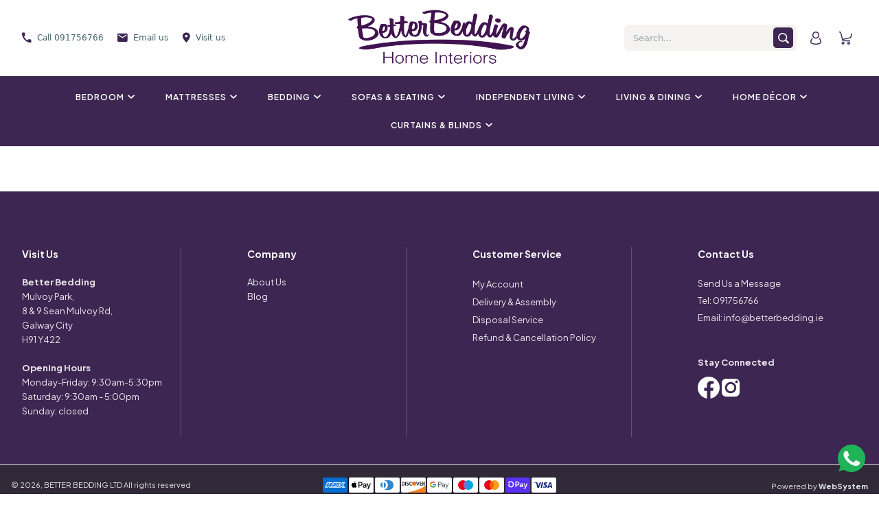

--- FILE ---
content_type: text/html; charset=UTF-8
request_url: https://betterbedding.ie/collections/18566
body_size: 20727
content:
<!DOCTYPE html><meta data-flight="M1:{&quot;id&quot;:&quot;ShopifyProvider-LTEzODc2NDg3Njg&quot;,&quot;name&quot;:&quot;ShopifyProviderClient&quot;}
S3:&quot;react.suspense&quot;
J0:[[&quot;$&quot;,&quot;@1&quot;,null,{&quot;shopifyConfig&quot;:{&quot;defaultCountryCode&quot;:&quot;US&quot;,&quot;defaultLanguageCode&quot;:&quot;EN&quot;,&quot;storeDomain&quot;:&quot;websystem-better-bedding.myshopify.com&quot;,&quot;storefrontToken&quot;:&quot;e085d78dc8324c2096de719b9b3c30fb&quot;,&quot;storefrontApiVersion&quot;:&quot;2022-10&quot;},&quot;localization&quot;:{&quot;country&quot;:{&quot;isoCode&quot;:&quot;US&quot;},&quot;language&quot;:{&quot;isoCode&quot;:&quot;EN&quot;},&quot;locale&quot;:&quot;EN-US&quot;},&quot;children&quot;:&quot;@2&quot;}],[&quot;$&quot;,&quot;$3&quot;,null,{&quot;fallback&quot;:null,&quot;children&quot;:&quot;@4&quot;}],null]
" /><!DOCTYPE html><html lang="en"><head>
  <meta charset="UTF-8" />
  <link rel="icon" type="image/svg+xml" href="/assets/faviconBB.ce68f7c2.png" />
  <meta name="viewport" content="width=device-width, initial-scale=1.0" />
  
  
  
  <link rel="preconnect" href="https://cdn.shopify.com" />
  <link rel="preconnect" href="https://shop.app/" />
  <link rel="preconnect" href="https://hydrogen-preview.myshopify.com/" />
  <link rel="stylesheet"
    href="https://fonts.googleapis.com/css2?family=Plus+Jakarta+Sans:wght@300;400;500;600;700&display=swap" />
  
  <link rel="stylesheet" href="/assets/index.6fcf174f.css">
</head><body><div id="root"><!--$?--><template id="B:0"></template><!--/$--></div></body></html><script type="module" src="/assets/index.c25547a2.js" async=""></script><div hidden id="S:0"><template id="P:1"></template><!--$?--><template id="B:1"></template><!--/$--></div><meta data-flight="M5:{&quot;id&quot;:&quot;LocalizationClientProvider-ODE1NTMxNzQy&quot;,&quot;name&quot;:&quot;default&quot;}
M6:{&quot;id&quot;:&quot;CartProvider-NjE4NzczMjY3&quot;,&quot;name&quot;:&quot;CartProvider&quot;}
M7:{&quot;id&quot;:&quot;ReduxProvider-MjM3MjUyNDQ4&quot;,&quot;name&quot;:&quot;ReduxProvider&quot;}
M8:{&quot;id&quot;:&quot;BrowserRouter-Nzc0MzAwODcw&quot;,&quot;name&quot;:&quot;BrowserRouter&quot;}
M9:{&quot;id&quot;:&quot;Head-LTE3NDE1MTU4ODg&quot;,&quot;name&quot;:&quot;Head&quot;}
Ma:{&quot;id&quot;:&quot;RouteParamsProvider-MTM3NDE3ODU0OA&quot;,&quot;name&quot;:&quot;RouteParamsProvider&quot;}
Mc:{&quot;id&quot;:&quot;PerformanceMetrics-MjA5MzM3OTQwMg&quot;,&quot;name&quot;:&quot;PerformanceMetrics&quot;}
Me:{&quot;id&quot;:&quot;SetupAnalytics-MTk3NjU1ODA5OQ&quot;,&quot;name&quot;:&quot;default&quot;}
J2:" /><meta data-flight="[&quot;$&quot;,&quot;@5&quot;,null,{&quot;localization&quot;:{&quot;country&quot;:{&quot;isoCode&quot;:&quot;IE&quot;},&quot;language&quot;:{&quot;isoCode&quot;:&quot;EN&quot;},&quot;locale&quot;:&quot;EN-IE&quot;},&quot;children&quot;:[[&quot;$&quot;,&quot;@6&quot;,null,{&quot;countryCode&quot;:&quot;IE&quot;,&quot;children&quot;:[&quot;$&quot;,&quot;@7&quot;,null,{&quot;children&quot;:[&quot;$&quot;,&quot;@8&quot;,null,{&quot;children&quot;:[[&quot;$&quot;,&quot;@9&quot;,null,{}],null,[[&quot;$&quot;,&quot;@a&quot;,null,{&quot;routeParams&quot;:{&quot;handle&quot;:&quot;18566&quot;},&quot;basePath&quot;:&quot;&quot;,&quot;children&quot;:&quot;@b&quot;}],null],null,null]}]}]}],[[&quot;$&quot;,&quot;@c&quot;,null,{}],false,&quot;@d&quot;,false,[&quot;$&quot;,&quot;@e&quot;,null,{}]]]}]
" /><div hidden id="S:1"><template id="P:3"></template><template id="P:4"></template></div><script>function $RS(a,b){a=document.getElementById(a);b=document.getElementById(b);for(a.parentNode.removeChild(a);a.firstChild;)b.parentNode.insertBefore(a.firstChild,b);b.parentNode.removeChild(b)};$RS("S:1","P:1")</script><meta data-flight="Mf:{&quot;id&quot;:&quot;AnalyticsErrorBoundary-MjEyMjkxODAyMw&quot;,&quot;name&quot;:&quot;default&quot;}
M10:{&quot;id&quot;:&quot;ShopifyAnalytics-NTkyNjE3Mzg2&quot;,&quot;name&quot;:&quot;ShopifyAnalyticsClient&quot;}
Jd:[&quot;$&quot;,&quot;@f&quot;,null,{&quot;children&quot;:[&quot;$&quot;,&quot;@10&quot;,null,{&quot;cookieDomain&quot;:&quot;websystem-better-bedding.myshopify.com&quot;}]}]
" /><div hidden id="S:4"></div><script>$RS("S:4","P:4")</script><meta data-flight="M11:{&quot;id&quot;:&quot;Seo-ODk3MTk3OTk5&quot;,&quot;name&quot;:&quot;Seo&quot;}
M12:{&quot;id&quot;:&quot;SectionBreadcrumb-MTQzMTI4OTQwNw&quot;,&quot;name&quot;:&quot;SectionBreadcrumb&quot;}
M13:{&quot;id&quot;:&quot;Header-LTI4MzI1ODQ3Mg&quot;,&quot;name&quot;:&quot;default&quot;}
M14:{&quot;id&quot;:&quot;WhatsAppShared-LTE5NTE3MjYzOTY&quot;,&quot;name&quot;:&quot;default&quot;}
M15:{&quot;id&quot;:&quot;Chatra-MTAwODY0MDY5Mg&quot;,&quot;name&quot;:&quot;default&quot;}
M16:{&quot;id&quot;:&quot;SetupLayoutGeneric-LTk1NTMzNzE2&quot;,&quot;name&quot;:&quot;SetupLayoutGeneric&quot;}
" /><meta data-flight="Jb:[[&quot;$&quot;,&quot;@11&quot;,null,{&quot;type&quot;:&quot;defaultSeo&quot;,&quot;data&quot;:{&quot;title&quot;:&quot;400 Thread Count Organic Luxury Bamboo&quot;,&quot;titleTemplate&quot;:&quot;400 Thread Count Organic Luxury Bamboo | BETTER BEDDING LTD&quot;}}],[&quot;$&quot;,&quot;div&quot;,null,{&quot;className&quot;:&quot;min-h-screen max-w-screen text-gray-700 font-sans&quot;,&quot;children&quot;:[[&quot;$&quot;,&quot;div&quot;,null,{&quot;id&quot;:&quot;headerContent&quot;,&quot;className&quot;:&quot;&quot;,&quot;children&quot;:[[&quot;$&quot;,&quot;@12&quot;,null,{&quot;breadcrumb&quot;:[{&quot;label&quot;:&quot;400 Thread Count Organic Luxury Bamboo&quot;,&quot;handle&quot;:&quot;18566&quot;}],&quot;emptyBreadcrumb&quot;:[{&quot;label&quot;:&quot;400 Thread Count Organic Luxury Bamboo&quot;,&quot;handle&quot;:&quot;18566&quot;}]}],[&quot;$&quot;,&quot;@13&quot;,null,{&quot;storeName&quot;:&quot;BETTER BEDDING LTD&quot;,&quot;shop&quot;:{&quot;name&quot;:&quot;BETTER BEDDING LTD&quot;,&quot;description&quot;:&quot;&quot;,&quot;moneyFormat&quot;:&quot;€{{amount}}&quot;,&quot;menuItem&quot;:{&quot;value&quot;:&quot;[{\&quot;id\&quot;:79221,\&quot;name\&quot;:\&quot;Bedroom\&quot;,\&quot;handle\&quot;:\&quot;bedroom_79221\&quot;,\&quot;order\&quot;:1,\&quot;subCategories\&quot;:[{\&quot;id\&quot;:79233,\&quot;name\&quot;:\&quot;Bed Frames &amp; Bases\&quot;,\&quot;handle\&quot;:\&quot;bed-frames-bases_79233\&quot;,\&quot;order\&quot;:1,\&quot;subCategories\&quot;:[{\&quot;id\&quot;:82594,\&quot;name\&quot;:\&quot;Divan Bases\&quot;,\&quot;handle\&quot;:\&quot;divan-bases_82594\&quot;,\&quot;order\&quot;:1,\&quot;subCategories\&quot;:[],\&quot;SubCategories\&quot;:[],\&quot;customFields\&quot;:{\&quot;enableInteractiveCategoryList\&quot;:false,\&quot;headerCategoryOnlyNotClickable\&quot;:false,\&quot;interactiveCategoryList\&quot;:false,\&quot;redirectUrl\&quot;:\&quot;\&quot;}},{\&quot;id\&quot;:79234,\&quot;name\&quot;:\&quot;Storage Bases\&quot;,\&quot;handle\&quot;:\&quot;storage-bases_79234\&quot;,\&quot;order\&quot;:2,\&quot;subCategories\&quot;:[],\&quot;SubCategories\&quot;:[],\&quot;customFields\&quot;:{\&quot;enableInteractiveCategoryList\&quot;:false,\&quot;headerCategoryOnlyNotClickable\&quot;:false,\&quot;interactiveCategoryList\&quot;:false,\&quot;redirectUrl\&quot;:\&quot;\&quot;}},{\&quot;id\&quot;:79235,\&quot;name\&quot;:\&quot;Upholstered Frames\&quot;,\&quot;handle\&quot;:\&quot;upholstered-frames_79235\&quot;,\&quot;order\&quot;:3,\&quot;subCategories\&quot;:[],\&quot;SubCategories\&quot;:[],\&quot;customFields\&quot;:{\&quot;enableInteractiveCategoryList\&quot;:false,\&quot;headerCategoryOnlyNotClickable\&quot;:false,\&quot;interactiveCategoryList\&quot;:false,\&quot;redirectUrl\&quot;:\&quot;\&quot;}},{\&quot;id\&quot;:79236,\&quot;name\&quot;:\&quot;Timber Frames\&quot;,\&quot;handle\&quot;:\&quot;timber-frames_79236\&quot;,\&quot;order\&quot;:4,\&quot;subCategories\&quot;:[],\&quot;SubCategories\&quot;:[],\&quot;customFields\&quot;:{\&quot;enableInteractiveCategoryList\&quot;:false,\&quot;headerCategoryOnlyNotClickable\&quot;:false,\&quot;interactiveCategoryList\&quot;:false,\&quot;redirectUrl\&quot;:\&quot;\&quot;}},{\&quot;id\&quot;:79238,\&quot;name\&quot;:\&quot;Speciality\&quot;,\&quot;handle\&quot;:\&quot;speciality_79238\&quot;,\&quot;order\&quot;:5,\&quot;subCategories\&quot;:[],\&quot;SubCategories\&quot;:[],\&quot;customFields\&quot;:{\&quot;enableInteractiveCategoryList\&quot;:false,\&quot;headerCategoryOnlyNotClickable\&quot;:false,\&quot;interactiveCategoryList\&quot;:false,\&quot;redirectUrl\&quot;:\&quot;\&quot;}},{\&quot;id\&quot;:79237,\&quot;name\&quot;:\&quot;Sofa Beds\&quot;,\&quot;handle\&quot;:\&quot;sofa-beds_79237\&quot;,\&quot;order\&quot;:6,\&quot;subCategories\&quot;:[],\&quot;SubCategories\&quot;:[],\&quot;customFields\&quot;:{\&quot;enableInteractiveCategoryList\&quot;:false,\&quot;headerCategoryOnlyNotClickable\&quot;:false,\&quot;interactiveCategoryList\&quot;:false,\&quot;redirectUrl\&quot;:\&quot;\&quot;}}],\&quot;SubCategories\&quot;:[{\&quot;id\&quot;:82594,\&quot;name\&quot;:\&quot;Divan Bases\&quot;,\&quot;handle\&quot;:\&quot;divan-bases_82594\&quot;,\&quot;order\&quot;:1,\&quot;subCategories\&quot;:[],\&quot;SubCategories\&quot;:[],\&quot;customFields\&quot;:{\&quot;enableInteractiveCategoryList\&quot;:false,\&quot;headerCategoryOnlyNotClickable\&quot;:false,\&quot;interactiveCategoryList\&quot;:false,\&quot;redirectUrl\&quot;:\&quot;\&quot;}},{\&quot;id\&quot;:79234,\&quot;name\&quot;:\&quot;Storage Bases\&quot;,\&quot;handle\&quot;:\&quot;storage-bases_79234\&quot;,\&quot;order\&quot;:2,\&quot;subCategories\&quot;:[],\&quot;SubCategories\&quot;:[],\&quot;customFields\&quot;:{\&quot;enableInteractiveCategoryList\&quot;:false,\&quot;headerCategoryOnlyNotClickable\&quot;:false,\&quot;interactiveCategoryList\&quot;:false,\&quot;redirectUrl\&quot;:\&quot;\&quot;}},{\&quot;id\&quot;:79235,\&quot;name\&quot;:\&quot;Upholstered Frames\&quot;,\&quot;handle\&quot;:\&quot;upholstered-frames_79235\&quot;,\&quot;order\&quot;:3,\&quot;subCategories\&quot;:[],\&quot;SubCategories\&quot;:[],\&quot;customFields\&quot;:{\&quot;enableInteractiveCategoryList\&quot;:false,\&quot;headerCategoryOnlyNotClickable\&quot;:false,\&quot;interactiveCategoryList\&quot;:false,\&quot;redirectUrl\&quot;:\&quot;\&quot;}},{\&quot;id\&quot;:79236,\&quot;name\&quot;:\&quot;Timber Frames\&quot;,\&quot;handle\&quot;:\&quot;timber-frames_79236\&quot;,\&quot;order\&quot;:4,\&quot;subCategories\&quot;:[],\&quot;SubCategories\&quot;:[],\&quot;customFields\&quot;:{\&quot;enableInteractiveCategoryList\&quot;:false,\&quot;headerCategoryOnlyNotClickable\&quot;:false,\&quot;interactiveCategoryList\&quot;:false,\&quot;redirectUrl\&quot;:\&quot;\&quot;}},{\&quot;id\&quot;:79238,\&quot;name\&quot;:\&quot;Speciality\&quot;,\&quot;handle\&quot;:\&quot;speciality_79238\&quot;,\&quot;order\&quot;:5,\&quot;subCategories\&quot;:[],\&quot;SubCategories\&quot;:[],\&quot;customFields\&quot;:{\&quot;enableInteractiveCategoryList\&quot;:false,\&quot;headerCategoryOnlyNotClickable\&quot;:false,\&quot;interactiveCategoryList\&quot;:false,\&quot;redirectUrl\&quot;:\&quot;\&quot;}},{\&quot;id\&quot;:79237,\&quot;name\&quot;:\&quot;Sofa Beds\&quot;,\&quot;handle\&quot;:\&quot;sofa-beds_79237\&quot;,\&quot;order\&quot;:6,\&quot;subCategories\&quot;:[],\&quot;SubCategories\&quot;:[],\&quot;customFields\&quot;:{\&quot;enableInteractiveCategoryList\&quot;:false,\&quot;headerCategoryOnlyNotClickable\&quot;:false,\&quot;interactiveCategoryList\&quot;:false,\&quot;redirectUrl\&quot;:\&quot;\&quot;}}],\&quot;customFields\&quot;:{\&quot;enableInteractiveCategoryList\&quot;:false,\&quot;headerCategoryOnlyNotClickable\&quot;:false,\&quot;interactiveCategoryList\&quot;:false,\&quot;redirectUrl\&quot;:\&quot;\&quot;}},{\&quot;id\&quot;:79239,\&quot;name\&quot;:\&quot;Headboards\&quot;,\&quot;handle\&quot;:\&quot;headboards_79239\&quot;,\&quot;order\&quot;:2,\&quot;subCategories\&quot;:[{\&quot;id\&quot;:79240,\&quot;name\&quot;:\&quot;Upholstered\&quot;,\&quot;handle\&quot;:\&quot;upholstered_79240\&quot;,\&quot;order\&quot;:1,\&quot;subCategories\&quot;:[],\&quot;SubCategories\&quot;:[],\&quot;customFields\&quot;:{\&quot;enableInteractiveCategoryList\&quot;:false,\&quot;headerCategoryOnlyNotClickable\&quot;:false,\&quot;interactiveCategoryList\&quot;:false,\&quot;redirectUrl\&quot;:\&quot;\&quot;}}],\&quot;SubCategories\&quot;:[{\&quot;id\&quot;:79240,\&quot;name\&quot;:\&quot;Upholstered\&quot;,\&quot;handle\&quot;:\&quot;upholstered_79240\&quot;,\&quot;order\&quot;:1,\&quot;subCategories\&quot;:[],\&quot;SubCategories\&quot;:[],\&quot;customFields\&quot;:{\&quot;enableInteractiveCategoryList\&quot;:false,\&quot;headerCategoryOnlyNotClickable\&quot;:false,\&quot;interactiveCategoryList\&quot;:false,\&quot;redirectUrl\&quot;:\&quot;\&quot;}}],\&quot;customFields\&quot;:{\&quot;enableInteractiveCategoryList\&quot;:false,\&quot;headerCategoryOnlyNotClickable\&quot;:false,\&quot;interactiveCategoryList\&quot;:false,\&quot;redirectUrl\&quot;:\&quot;\&quot;}},{\&quot;id\&quot;:79241,\&quot;name\&quot;:\&quot;Furniture\&quot;,\&quot;handle\&quot;:\&quot;furniture_79241\&quot;,\&quot;order\&quot;:3,\&quot;subCategories\&quot;:[{\&quot;id\&quot;:79243,\&quot;name\&quot;:\&quot;Wardrobes\&quot;,\&quot;handle\&quot;:\&quot;wardrobes_79243\&quot;,\&quot;order\&quot;:1,\&quot;subCategories\&quot;:[],\&quot;SubCategories\&quot;:[],\&quot;customFields\&quot;:{\&quot;enableInteractiveCategoryList\&quot;:false,\&quot;headerCategoryOnlyNotClickable\&quot;:false,\&quot;interactiveCategoryList\&quot;:false,\&quot;redirectUrl\&quot;:\&quot;\&quot;}},{\&quot;id\&quot;:79242,\&quot;name\&quot;:\&quot;Chest of Drawers\&quot;,\&quot;handle\&quot;:\&quot;chest-of-drawers_79242\&quot;,\&quot;order\&quot;:2,\&quot;subCategories\&quot;:[],\&quot;SubCategories\&quot;:[],\&quot;customFields\&quot;:{\&quot;enableInteractiveCategoryList\&quot;:false,\&quot;headerCategoryOnlyNotClickable\&quot;:false,\&quot;interactiveCategoryList\&quot;:false,\&quot;redirectUrl\&quot;:\&quot;\&quot;}},{\&quot;id\&quot;:79244,\&quot;name\&quot;:\&quot;Bedside Lockers\&quot;,\&quot;handle\&quot;:\&quot;bedside-lockers_79244\&quot;,\&quot;order\&quot;:3,\&quot;subCategories\&quot;:[],\&quot;SubCategories\&quot;:[],\&quot;customFields\&quot;:{\&quot;enableInteractiveCategoryList\&quot;:false,\&quot;headerCategoryOnlyNotClickable\&quot;:false,\&quot;interactiveCategoryList\&quot;:false,\&quot;redirectUrl\&quot;:\&quot;\&quot;}},{\&quot;id\&quot;:79245,\&quot;name\&quot;:\&quot;Dressing Tables\&quot;,\&quot;handle\&quot;:\&quot;dressing-tables_79245\&quot;,\&quot;order\&quot;:4,\&quot;subCategories\&quot;:[],\&quot;SubCategories\&quot;:[],\&quot;customFields\&quot;:{\&quot;enableInteractiveCategoryList\&quot;:false,\&quot;headerCategoryOnlyNotClickable\&quot;:false,\&quot;interactiveCategoryList\&quot;:false,\&quot;redirectUrl\&quot;:\&quot;\&quot;}},{\&quot;id\&quot;:79246,\&quot;name\&quot;:\&quot;Dressing Table Stools\&quot;,\&quot;handle\&quot;:\&quot;dressing-table-stools_79246\&quot;,\&quot;order\&quot;:5,\&quot;subCategories\&quot;:[],\&quot;SubCategories\&quot;:[],\&quot;customFields\&quot;:{\&quot;enableInteractiveCategoryList\&quot;:false,\&quot;headerCategoryOnlyNotClickable\&quot;:false,\&quot;interactiveCategoryList\&quot;:false,\&quot;redirectUrl\&quot;:\&quot;https://betterbedding.ie/collections/dressing-table-stools_79310/products?page=1&amp;limit=24&amp;brd=&amp;cat=dressing-table-stools_79310&amp;pr=&amp;filter=%257B%2522options%2522%253A%255B%255D%252C%2522search%2522%253A%2522%2522%252C%2522price_range%2522%253A%257B%2522low%2522%253A0%252C%2522high%2522%253A5405%257D%252C%2522sort%2522%253A%255B%257B%2522field%2522%253A%2522title%2522%252C%2522order%2522%253A%2522asc%2522%257D%255D%257D\&quot;}},{\&quot;id\&quot;:79247,\&quot;name\&quot;:\&quot;Blanket Boxes\&quot;,\&quot;handle\&quot;:\&quot;blanket-boxes_79247\&quot;,\&quot;order\&quot;:6,\&quot;subCategories\&quot;:[],\&quot;SubCategories\&quot;:[],\&quot;customFields\&quot;:{\&quot;enableInteractiveCategoryList\&quot;:false,\&quot;headerCategoryOnlyNotClickable\&quot;:false,\&quot;interactiveCategoryList\&quot;:false,\&quot;redirectUrl\&quot;:\&quot;\&quot;}}],\&quot;SubCategories\&quot;:[{\&quot;id\&quot;:79243,\&quot;name\&quot;:\&quot;Wardrobes\&quot;,\&quot;handle\&quot;:\&quot;wardrobes_79243\&quot;,\&quot;order\&quot;:1,\&quot;subCategories\&quot;:[],\&quot;SubCategories\&quot;:[],\&quot;customFields\&quot;:{\&quot;enableInteractiveCategoryList\&quot;:false,\&quot;headerCategoryOnlyNotClickable\&quot;:false,\&quot;interactiveCategoryList\&quot;:false,\&quot;redirectUrl\&quot;:\&quot;\&quot;}},{\&quot;id\&quot;:79242,\&quot;name\&quot;:\&quot;Chest of Drawers\&quot;,\&quot;handle\&quot;:\&quot;chest-of-drawers_79242\&quot;,\&quot;order\&quot;:2,\&quot;subCategories\&quot;:[],\&quot;SubCategories\&quot;:[],\&quot;customFields\&quot;:{\&quot;enableInteractiveCategoryList\&quot;:false,\&quot;headerCategoryOnlyNotClickable\&quot;:false,\&quot;interactiveCategoryList\&quot;:false,\&quot;redirectUrl\&quot;:\&quot;\&quot;}},{\&quot;id\&quot;:79244,\&quot;name\&quot;:\&quot;Bedside Lockers\&quot;,\&quot;handle\&quot;:\&quot;bedside-lockers_79244\&quot;,\&quot;order\&quot;:3,\&quot;subCategories\&quot;:[],\&quot;SubCategories\&quot;:[],\&quot;customFields\&quot;:{\&quot;enableInteractiveCategoryList\&quot;:false,\&quot;headerCategoryOnlyNotClickable\&quot;:false,\&quot;interactiveCategoryList\&quot;:false,\&quot;redirectUrl\&quot;:\&quot;\&quot;}},{\&quot;id\&quot;:79245,\&quot;name\&quot;:\&quot;Dressing Tables\&quot;,\&quot;handle\&quot;:\&quot;dressing-tables_79245\&quot;,\&quot;order\&quot;:4,\&quot;subCategories\&quot;:[],\&quot;SubCategories\&quot;:[],\&quot;customFields\&quot;:{\&quot;enableInteractiveCategoryList\&quot;:false,\&quot;headerCategoryOnlyNotClickable\&quot;:false,\&quot;interactiveCategoryList\&quot;:false,\&quot;redirectUrl\&quot;:\&quot;\&quot;}},{\&quot;id\&quot;:79246,\&quot;name\&quot;:\&quot;Dressing Table Stools\&quot;,\&quot;handle\&quot;:\&quot;dressing-table-stools_79246\&quot;,\&quot;order\&quot;:5,\&quot;subCategories\&quot;:[],\&quot;SubCategories\&quot;:[],\&quot;customFields\&quot;:{\&quot;enableInteractiveCategoryList\&quot;:false,\&quot;headerCategoryOnlyNotClickable\&quot;:false,\&quot;interactiveCategoryList\&quot;:false,\&quot;redirectUrl\&quot;:\&quot;https://betterbedding.ie/collections/dressing-table-stools_79310/products?page=1&amp;limit=24&amp;brd=&amp;cat=dressing-table-stools_79310&amp;pr=&amp;filter=%257B%2522options%2522%253A%255B%255D%252C%2522search%2522%253A%2522%2522%252C%2522price_range%2522%253A%257B%2522low%2522%253A0%252C%2522high%2522%253A5405%257D%252C%2522sort%2522%253A%255B%257B%2522field%2522%253A%2522title%2522%252C%2522order%2522%253A%2522asc%2522%257D%255D%257D\&quot;}},{\&quot;id\&quot;:79247,\&quot;name\&quot;:\&quot;Blanket Boxes\&quot;,\&quot;handle\&quot;:\&quot;blanket-boxes_79247\&quot;,\&quot;order\&quot;:6,\&quot;subCategories\&quot;:[],\&quot;SubCategories\&quot;:[],\&quot;customFields\&quot;:{\&quot;enableInteractiveCategoryList\&quot;:false,\&quot;headerCategoryOnlyNotClickable\&quot;:false,\&quot;interactiveCategoryList\&quot;:false,\&quot;redirectUrl\&quot;:\&quot;\&quot;}}],\&quot;customFields\&quot;:{\&quot;enableInteractiveCategoryList\&quot;:false,\&quot;headerCategoryOnlyNotClickable\&quot;:false,\&quot;interactiveCategoryList\&quot;:false,\&quot;redirectUrl\&quot;:\&quot;\&quot;}},{\&quot;id\&quot;:87742,\&quot;name\&quot;:\&quot;Irish-Made Furniture\&quot;,\&quot;handle\&quot;:\&quot;irish-made-furniture_87742\&quot;,\&quot;order\&quot;:4,\&quot;subCategories\&quot;:[{\&quot;id\&quot;:87743,\&quot;name\&quot;:\&quot;Troscan Bedroom Collections\&quot;,\&quot;handle\&quot;:\&quot;troscan-bedroom-collections_87743\&quot;,\&quot;order\&quot;:1,\&quot;subCategories\&quot;:[],\&quot;SubCategories\&quot;:[],\&quot;customFields\&quot;:{\&quot;enableInteractiveCategoryList\&quot;:false,\&quot;headerCategoryOnlyNotClickable\&quot;:false,\&quot;interactiveCategoryList\&quot;:false,\&quot;redirectUrl\&quot;:\&quot;\&quot;}}],\&quot;SubCategories\&quot;:[{\&quot;id\&quot;:87743,\&quot;name\&quot;:\&quot;Troscan Bedroom Collections\&quot;,\&quot;handle\&quot;:\&quot;troscan-bedroom-collections_87743\&quot;,\&quot;order\&quot;:1,\&quot;subCategories\&quot;:[],\&quot;SubCategories\&quot;:[],\&quot;customFields\&quot;:{\&quot;enableInteractiveCategoryList\&quot;:false,\&quot;headerCategoryOnlyNotClickable\&quot;:false,\&quot;interactiveCategoryList\&quot;:false,\&quot;redirectUrl\&quot;:\&quot;\&quot;}}],\&quot;customFields\&quot;:{\&quot;enableInteractiveCategoryList\&quot;:false,\&quot;headerCategoryOnlyNotClickable\&quot;:false,\&quot;interactiveCategoryList\&quot;:false,\&quot;redirectUrl\&quot;:\&quot;\&quot;}}],\&quot;SubCategories\&quot;:[{\&quot;id\&quot;:79233,\&quot;name\&quot;:\&quot;Bed Frames &amp; Bases\&quot;,\&quot;handle\&quot;:\&quot;bed-frames-bases_79233\&quot;,\&quot;order\&quot;:1,\&quot;subCategories\&quot;:[{\&quot;id\&quot;:82594,\&quot;name\&quot;:\&quot;Divan Bases\&quot;,\&quot;handle\&quot;:\&quot;divan-bases_82594\&quot;,\&quot;order\&quot;:1,\&quot;subCategories\&quot;:[],\&quot;SubCategories\&quot;:[],\&quot;customFields\&quot;:{\&quot;enableInteractiveCategoryList\&quot;:false,\&quot;headerCategoryOnlyNotClickable\&quot;:false,\&quot;interactiveCategoryList\&quot;:false,\&quot;redirectUrl\&quot;:\&quot;\&quot;}},{\&quot;id\&quot;:79234,\&quot;name\&quot;:\&quot;Storage Bases\&quot;,\&quot;handle\&quot;:\&quot;storage-bases_79234\&quot;,\&quot;order\&quot;:2,\&quot;subCategories\&quot;:[],\&quot;SubCategories\&quot;:[],\&quot;customFields\&quot;:{\&quot;enableInteractiveCategoryList\&quot;:false,\&quot;headerCategoryOnlyNotClickable\&quot;:false,\&quot;interactiveCategoryList\&quot;:false,\&quot;redirectUrl\&quot;:\&quot;\&quot;}},{\&quot;id\&quot;:79235,\&quot;name\&quot;:\&quot;Upholstered Frames\&quot;,\&quot;handle\&quot;:\&quot;upholstered-frames_79235\&quot;,\&quot;order\&quot;:3,\&quot;subCategories\&quot;:[],\&quot;SubCategories\&quot;:[],\&quot;customFields\&quot;:{\&quot;enableInteractiveCategoryList\&quot;:false,\&quot;headerCategoryOnlyNotClickable\&quot;:false,\&quot;interactiveCategoryList\&quot;:false,\&quot;redirectUrl\&quot;:\&quot;\&quot;}},{\&quot;id\&quot;:79236,\&quot;name\&quot;:\&quot;Timber Frames\&quot;,\&quot;handle\&quot;:\&quot;timber-frames_79236\&quot;,\&quot;order\&quot;:4,\&quot;subCategories\&quot;:[],\&quot;SubCategories\&quot;:[],\&quot;customFields\&quot;:{\&quot;enableInteractiveCategoryList\&quot;:false,\&quot;headerCategoryOnlyNotClickable\&quot;:false,\&quot;interactiveCategoryList\&quot;:false,\&quot;redirectUrl\&quot;:\&quot;\&quot;}},{\&quot;id\&quot;:79238,\&quot;name\&quot;:\&quot;Speciality\&quot;,\&quot;handle\&quot;:\&quot;speciality_79238\&quot;,\&quot;order\&quot;:5,\&quot;subCategories\&quot;:[],\&quot;SubCategories\&quot;:[],\&quot;customFields\&quot;:{\&quot;enableInteractiveCategoryList\&quot;:false,\&quot;headerCategoryOnlyNotClickable\&quot;:false,\&quot;interactiveCategoryList\&quot;:false,\&quot;redirectUrl\&quot;:\&quot;\&quot;}},{\&quot;id\&quot;:79237,\&quot;name\&quot;:\&quot;Sofa Beds\&quot;,\&quot;handle\&quot;:\&quot;sofa-beds_79237\&quot;,\&quot;order\&quot;:6,\&quot;subCategories\&quot;:[],\&quot;SubCategories\&quot;:[],\&quot;customFields\&quot;:{\&quot;enableInteractiveCategoryList\&quot;:false,\&quot;headerCategoryOnlyNotClickable\&quot;:false,\&quot;interactiveCategoryList\&quot;:false,\&quot;redirectUrl\&quot;:\&quot;\&quot;}}],\&quot;SubCategories\&quot;:[{\&quot;id\&quot;:82594,\&quot;name\&quot;:\&quot;Divan Bases\&quot;,\&quot;handle\&quot;:\&quot;divan-bases_82594\&quot;,\&quot;order\&quot;:1,\&quot;subCategories\&quot;:[],\&quot;SubCategories\&quot;:[],\&quot;customFields\&quot;:{\&quot;enableInteractiveCategoryList\&quot;:false,\&quot;headerCategoryOnlyNotClickable\&quot;:false,\&quot;interactiveCategoryList\&quot;:false,\&quot;redirectUrl\&quot;:\&quot;\&quot;}},{\&quot;id\&quot;:79234,\&quot;name\&quot;:\&quot;Storage Bases\&quot;,\&quot;handle\&quot;:\&quot;storage-bases_79234\&quot;,\&quot;order\&quot;:2,\&quot;subCategories\&quot;:[],\&quot;SubCategories\&quot;:[],\&quot;customFields\&quot;:{\&quot;enableInteractiveCategoryList\&quot;:false,\&quot;headerCategoryOnlyNotClickable\&quot;:false,\&quot;interactiveCategoryList\&quot;:false,\&quot;redirectUrl\&quot;:\&quot;\&quot;}},{\&quot;id\&quot;:79235,\&quot;name\&quot;:\&quot;Upholstered Frames\&quot;,\&quot;handle\&quot;:\&quot;upholstered-frames_79235\&quot;,\&quot;order\&quot;:3,\&quot;subCategories\&quot;:[],\&quot;SubCategories\&quot;:[],\&quot;customFields\&quot;:{\&quot;enableInteractiveCategoryList\&quot;:false,\&quot;headerCategoryOnlyNotClickable\&quot;:false,\&quot;interactiveCategoryList\&quot;:false,\&quot;redirectUrl\&quot;:\&quot;\&quot;}},{\&quot;id\&quot;:79236,\&quot;name\&quot;:\&quot;Timber Frames\&quot;,\&quot;handle\&quot;:\&quot;timber-frames_79236\&quot;,\&quot;order\&quot;:4,\&quot;subCategories\&quot;:[],\&quot;SubCategories\&quot;:[],\&quot;customFields\&quot;:{\&quot;enableInteractiveCategoryList\&quot;:false,\&quot;headerCategoryOnlyNotClickable\&quot;:false,\&quot;interactiveCategoryList\&quot;:false,\&quot;redirectUrl\&quot;:\&quot;\&quot;}},{\&quot;id\&quot;:79238,\&quot;name\&quot;:\&quot;Speciality\&quot;,\&quot;handle\&quot;:\&quot;speciality_79238\&quot;,\&quot;order\&quot;:5,\&quot;subCategories\&quot;:[],\&quot;SubCategories\&quot;:[],\&quot;customFields\&quot;:{\&quot;enableInteractiveCategoryList\&quot;:false,\&quot;headerCategoryOnlyNotClickable\&quot;:false,\&quot;interactiveCategoryList\&quot;:false,\&quot;redirectUrl\&quot;:\&quot;\&quot;}},{\&quot;id\&quot;:79237,\&quot;name\&quot;:\&quot;Sofa Beds\&quot;,\&quot;handle\&quot;:\&quot;sofa-beds_79237\&quot;,\&quot;order\&quot;:6,\&quot;subCategories\&quot;:[],\&quot;SubCategories\&quot;:[],\&quot;customFields\&quot;:{\&quot;enableInteractiveCategoryList\&quot;:false,\&quot;headerCategoryOnlyNotClickable\&quot;:false,\&quot;interactiveCategoryList\&quot;:false,\&quot;redirectUrl\&quot;:\&quot;\&quot;}}],\&quot;customFields\&quot;:{\&quot;enableInteractiveCategoryList\&quot;:false,\&quot;headerCategoryOnlyNotClickable\&quot;:false,\&quot;interactiveCategoryList\&quot;:false,\&quot;redirectUrl\&quot;:\&quot;\&quot;}},{\&quot;id\&quot;:79239,\&quot;name\&quot;:\&quot;Headboards\&quot;,\&quot;handle\&quot;:\&quot;headboards_79239\&quot;,\&quot;order\&quot;:2,\&quot;subCategories\&quot;:[{\&quot;id\&quot;:79240,\&quot;name\&quot;:\&quot;Upholstered\&quot;,\&quot;handle\&quot;:\&quot;upholstered_79240\&quot;,\&quot;order\&quot;:1,\&quot;subCategories\&quot;:[],\&quot;SubCategories\&quot;:[],\&quot;customFields\&quot;:{\&quot;enableInteractiveCategoryList\&quot;:false,\&quot;headerCategoryOnlyNotClickable\&quot;:false,\&quot;interactiveCategoryList\&quot;:false,\&quot;redirectUrl\&quot;:\&quot;\&quot;}}],\&quot;SubCategories\&quot;:[{\&quot;id\&quot;:79240,\&quot;name\&quot;:\&quot;Upholstered\&quot;,\&quot;handle\&quot;:\&quot;upholstered_79240\&quot;,\&quot;order\&quot;:1,\&quot;subCategories\&quot;:[],\&quot;SubCategories\&quot;:[],\&quot;customFields\&quot;:{\&quot;enableInteractiveCategoryList\&quot;:false,\&quot;headerCategoryOnlyNotClickable\&quot;:false,\&quot;interactiveCategoryList\&quot;:false,\&quot;redirectUrl\&quot;:\&quot;\&quot;}}],\&quot;customFields\&quot;:{\&quot;enableInteractiveCategoryList\&quot;:false,\&quot;headerCategoryOnlyNotClickable\&quot;:false,\&quot;interactiveCategoryList\&quot;:false,\&quot;redirectUrl\&quot;:\&quot;\&quot;}},{\&quot;id\&quot;:79241,\&quot;name\&quot;:\&quot;Furniture\&quot;,\&quot;handle\&quot;:\&quot;furniture_79241\&quot;,\&quot;order\&quot;:3,\&quot;subCategories\&quot;:[{\&quot;id\&quot;:79243,\&quot;name\&quot;:\&quot;Wardrobes\&quot;,\&quot;handle\&quot;:\&quot;wardrobes_79243\&quot;,\&quot;order\&quot;:1,\&quot;subCategories\&quot;:[],\&quot;SubCategories\&quot;:[],\&quot;customFields\&quot;:{\&quot;enableInteractiveCategoryList\&quot;:false,\&quot;headerCategoryOnlyNotClickable\&quot;:false,\&quot;interactiveCategoryList\&quot;:false,\&quot;redirectUrl\&quot;:\&quot;\&quot;}},{\&quot;id\&quot;:79242,\&quot;name\&quot;:\&quot;Chest of Drawers\&quot;,\&quot;handle\&quot;:\&quot;chest-of-drawers_79242\&quot;,\&quot;order\&quot;:2,\&quot;subCategories\&quot;:[],\&quot;SubCategories\&quot;:[],\&quot;customFields\&quot;:{\&quot;enableInteractiveCategoryList\&quot;:false,\&quot;headerCategoryOnlyNotClickable\&quot;:false,\&quot;interactiveCategoryList\&quot;:false,\&quot;redirectUrl\&quot;:\&quot;\&quot;}},{\&quot;id\&quot;:79244,\&quot;name\&quot;:\&quot;Bedside Lockers\&quot;,\&quot;handle\&quot;:\&quot;bedside-lockers_79244\&quot;,\&quot;order\&quot;:3,\&quot;subCategories\&quot;:[],\&quot;SubCategories\&quot;:[],\&quot;customFields\&quot;:{\&quot;enableInteractiveCategoryList\&quot;:false,\&quot;headerCategoryOnlyNotClickable\&quot;:false,\&quot;interactiveCategoryList\&quot;:false,\&quot;redirectUrl\&quot;:\&quot;\&quot;}},{\&quot;id\&quot;:79245,\&quot;name\&quot;:\&quot;Dressing Tables\&quot;,\&quot;handle\&quot;:\&quot;dressing-tables_79245\&quot;,\&quot;order\&quot;:4,\&quot;subCategories\&quot;:[],\&quot;SubCategories\&quot;:[],\&quot;customFields\&quot;:{\&quot;enableInteractiveCategoryList\&quot;:false,\&quot;headerCategoryOnlyNotClickable\&quot;:false,\&quot;interactiveCategoryList\&quot;:false,\&quot;redirectUrl\&quot;:\&quot;\&quot;}},{\&quot;id\&quot;:79246,\&quot;name\&quot;:\&quot;Dressing Table Stools\&quot;,\&quot;handle\&quot;:\&quot;dressing-table-stools_79246\&quot;,\&quot;order\&quot;:5,\&quot;subCategories\&quot;:[],\&quot;SubCategories\&quot;:[],\&quot;customFields\&quot;:{\&quot;enableInteractiveCategoryList\&quot;:false,\&quot;headerCategoryOnlyNotClickable\&quot;:false,\&quot;interactiveCategoryList\&quot;:false,\&quot;redirectUrl\&quot;:\&quot;https://betterbedding.ie/collections/dressing-table-stools_79310/products?page=1&amp;limit=24&amp;brd=&amp;cat=dressing-table-stools_79310&amp;pr=&amp;filter=%257B%2522options%2522%253A%255B%255D%252C%2522search%2522%253A%2522%2522%252C%2522price_range%2522%253A%257B%2522low%2522%253A0%252C%2522high%2522%253A5405%257D%252C%2522sort%2522%253A%255B%257B%2522field%2522%253A%2522title%2522%252C%2522order%2522%253A%2522asc%2522%257D%255D%257D\&quot;}},{\&quot;id\&quot;:79247,\&quot;name\&quot;:\&quot;Blanket Boxes\&quot;,\&quot;handle\&quot;:\&quot;blanket-boxes_79247\&quot;,\&quot;order\&quot;:6,\&quot;subCategories\&quot;:[],\&quot;SubCategories\&quot;:[],\&quot;customFields\&quot;:{\&quot;enableInteractiveCategoryList\&quot;:false,\&quot;headerCategoryOnlyNotClickable\&quot;:false,\&quot;interactiveCategoryList\&quot;:false,\&quot;redirectUrl\&quot;:\&quot;\&quot;}}],\&quot;SubCategories\&quot;:[{\&quot;id\&quot;:79243,\&quot;name\&quot;:\&quot;Wardrobes\&quot;,\&quot;handle\&quot;:\&quot;wardrobes_79243\&quot;,\&quot;order\&quot;:1,\&quot;subCategories\&quot;:[],\&quot;SubCategories\&quot;:[],\&quot;customFields\&quot;:{\&quot;enableInteractiveCategoryList\&quot;:false,\&quot;headerCategoryOnlyNotClickable\&quot;:false,\&quot;interactiveCategoryList\&quot;:false,\&quot;redirectUrl\&quot;:\&quot;\&quot;}},{\&quot;id\&quot;:79242,\&quot;name\&quot;:\&quot;Chest of Drawers\&quot;,\&quot;handle\&quot;:\&quot;chest-of-drawers_79242\&quot;,\&quot;order\&quot;:2,\&quot;subCategories\&quot;:[],\&quot;SubCategories\&quot;:[],\&quot;customFields\&quot;:{\&quot;enableInteractiveCategoryList\&quot;:false,\&quot;headerCategoryOnlyNotClickable\&quot;:false,\&quot;interactiveCategoryList\&quot;:false,\&quot;redirectUrl\&quot;:\&quot;\&quot;}},{\&quot;id\&quot;:79244,\&quot;name\&quot;:\&quot;Bedside Lockers\&quot;,\&quot;handle\&quot;:\&quot;bedside-lockers_79244\&quot;,\&quot;order\&quot;:3,\&quot;subCategories\&quot;:[],\&quot;SubCategories\&quot;:[],\&quot;customFields\&quot;:{\&quot;enableInteractiveCategoryList\&quot;:false,\&quot;headerCategoryOnlyNotClickable\&quot;:false,\&quot;interactiveCategoryList\&quot;:false,\&quot;redirectUrl\&quot;:\&quot;\&quot;}},{\&quot;id\&quot;:79245,\&quot;name\&quot;:\&quot;Dressing Tables\&quot;,\&quot;handle\&quot;:\&quot;dressing-tables_79245\&quot;,\&quot;order\&quot;:4,\&quot;subCategories\&quot;:[],\&quot;SubCategories\&quot;:[],\&quot;customFields\&quot;:{\&quot;enableInteractiveCategoryList\&quot;:false,\&quot;headerCategoryOnlyNotClickable\&quot;:false,\&quot;interactiveCategoryList\&quot;:false,\&quot;redirectUrl\&quot;:\&quot;\&quot;}},{\&quot;id\&quot;:79246,\&quot;name\&quot;:\&quot;Dressing Table Stools\&quot;,\&quot;handle\&quot;:\&quot;dressing-table-stools_79246\&quot;,\&quot;order\&quot;:5,\&quot;subCategories\&quot;:[],\&quot;SubCategories\&quot;:[],\&quot;customFields\&quot;:{\&quot;enableInteractiveCategoryList\&quot;:false,\&quot;headerCategoryOnlyNotClickable\&quot;:false,\&quot;interactiveCategoryList\&quot;:false,\&quot;redirectUrl\&quot;:\&quot;https://betterbedding.ie/collections/dressing-table-stools_79310/products?page=1&amp;limit=24&amp;brd=&amp;cat=dressing-table-stools_79310&amp;pr=&amp;filter=%257B%2522options%2522%253A%255B%255D%252C%2522search%2522%253A%2522%2522%252C%2522price_range%2522%253A%257B%2522low%2522%253A0%252C%2522high%2522%253A5405%257D%252C%2522sort%2522%253A%255B%257B%2522field%2522%253A%2522title%2522%252C%2522order%2522%253A%2522asc%2522%257D%255D%257D\&quot;}},{\&quot;id\&quot;:79247,\&quot;name\&quot;:\&quot;Blanket Boxes\&quot;,\&quot;handle\&quot;:\&quot;blanket-boxes_79247\&quot;,\&quot;order\&quot;:6,\&quot;subCategories\&quot;:[],\&quot;SubCategories\&quot;:[],\&quot;customFields\&quot;:{\&quot;enableInteractiveCategoryList\&quot;:false,\&quot;headerCategoryOnlyNotClickable\&quot;:false,\&quot;interactiveCategoryList\&quot;:false,\&quot;redirectUrl\&quot;:\&quot;\&quot;}}],\&quot;customFields\&quot;:{\&quot;enableInteractiveCategoryList\&quot;:false,\&quot;headerCategoryOnlyNotClickable\&quot;:false,\&quot;interactiveCategoryList\&quot;:false,\&quot;redirectUrl\&quot;:\&quot;\&quot;}},{\&quot;id\&quot;:87742,\&quot;name\&quot;:\&quot;Irish-Made Furniture\&quot;,\&quot;handle\&quot;:\&quot;irish-made-furniture_87742\&quot;,\&quot;order\&quot;:4,\&quot;subCategories\&quot;:[{\&quot;id\&quot;:87743,\&quot;name\&quot;:\&quot;Troscan Bedroom Collections\&quot;,\&quot;handle\&quot;:\&quot;troscan-bedroom-collections_87743\&quot;,\&quot;order\&quot;:1,\&quot;subCategories\&quot;:[],\&quot;SubCategories\&quot;:[],\&quot;customFields\&quot;:{\&quot;enableInteractiveCategoryList\&quot;:false,\&quot;headerCategoryOnlyNotClickable\&quot;:false,\&quot;interactiveCategoryList\&quot;:false,\&quot;redirectUrl\&quot;:\&quot;\&quot;}}],\&quot;SubCategories\&quot;:[{\&quot;id\&quot;:87743,\&quot;name\&quot;:\&quot;Troscan Bedroom Collections\&quot;,\&quot;handle\&quot;:\&quot;troscan-bedroom-collections_87743\&quot;,\&quot;order\&quot;:1,\&quot;subCategories\&quot;:[],\&quot;SubCategories\&quot;:[],\&quot;customFields\&quot;:{\&quot;enableInteractiveCategoryList\&quot;:false,\&quot;headerCategoryOnlyNotClickable\&quot;:false,\&quot;interactiveCategoryList\&quot;:false,\&quot;redirectUrl\&quot;:\&quot;\&quot;}}],\&quot;customFields\&quot;:{\&quot;enableInteractiveCategoryList\&quot;:false,\&quot;headerCategoryOnlyNotClickable\&quot;:false,\&quot;interactiveCategoryList\&quot;:false,\&quot;redirectUrl\&quot;:\&quot;\&quot;}}],\&quot;customFields\&quot;:{\&quot;enableInteractiveCategoryList\&quot;:false,\&quot;headerCategoryOnlyNotClickable\&quot;:false,\&quot;interactiveCategoryList\&quot;:false,\&quot;redirectUrl\&quot;:\&quot;\&quot;}},{\&quot;id\&quot;:79226,\&quot;name\&quot;:\&quot;Mattresses\&quot;,\&quot;handle\&quot;:\&quot;mattresses_79226\&quot;,\&quot;order\&quot;:2,\&quot;subCategories\&quot;:[{\&quot;id\&quot;:79248,\&quot;name\&quot;:\&quot;Respa\&quot;,\&quot;handle\&quot;:\&quot;respa_79248\&quot;,\&quot;order\&quot;:1,\&quot;subCategories\&quot;:[],\&quot;SubCategories\&quot;:[],\&quot;customFields\&quot;:{\&quot;enableInteractiveCategoryList\&quot;:false,\&quot;headerCategoryOnlyNotClickable\&quot;:false,\&quot;interactiveCategoryList\&quot;:false,\&quot;redirectUrl\&quot;:\&quot;\&quot;}},{\&quot;id\&quot;:79249,\&quot;name\&quot;:\&quot;Dunlopillo\&quot;,\&quot;handle\&quot;:\&quot;dunlopillo_79249\&quot;,\&quot;order\&quot;:2,\&quot;subCategories\&quot;:[],\&quot;SubCategories\&quot;:[],\&quot;customFields\&quot;:{\&quot;enableInteractiveCategoryList\&quot;:false,\&quot;headerCategoryOnlyNotClickable\&quot;:false,\&quot;interactiveCategoryList\&quot;:false,\&quot;redirectUrl\&quot;:\&quot;\&quot;}},{\&quot;id\&quot;:79250,\&quot;name\&quot;:\&quot;Natural Sleep Company\&quot;,\&quot;handle\&quot;:\&quot;natural-sleep-company_79250\&quot;,\&quot;order\&quot;:3,\&quot;subCategories\&quot;:[{\&quot;id\&quot;:79259,\&quot;name\&quot;:\&quot;Single\&quot;,\&quot;handle\&quot;:\&quot;single_79259\&quot;,\&quot;order\&quot;:1,\&quot;subCategories\&quot;:[],\&quot;SubCategories\&quot;:[],\&quot;customFields\&quot;:{\&quot;enableInteractiveCategoryList\&quot;:false,\&quot;headerCategoryOnlyNotClickable\&quot;:false,\&quot;interactiveCategoryList\&quot;:false,\&quot;redirectUrl\&quot;:\&quot;\&quot;}},{\&quot;id\&quot;:79260,\&quot;name\&quot;:\&quot;Small Double\&quot;,\&quot;handle\&quot;:\&quot;small-double_79260\&quot;,\&quot;order\&quot;:2,\&quot;subCategories\&quot;:[],\&quot;SubCategories\&quot;:[],\&quot;customFields\&quot;:{\&quot;enableInteractiveCategoryList\&quot;:false,\&quot;headerCategoryOnlyNotClickable\&quot;:false,\&quot;interactiveCategoryList\&quot;:false,\&quot;redirectUrl\&quot;:\&quot;\&quot;}},{\&quot;id\&quot;:79261,\&quot;name\&quot;:\&quot;Double\&quot;,\&quot;handle\&quot;:\&quot;double_79261\&quot;,\&quot;order\&quot;:3,\&quot;subCategories\&quot;:[],\&quot;SubCategories\&quot;:[],\&quot;customFields\&quot;:{\&quot;enableInteractiveCategoryList\&quot;:false,\&quot;headerCategoryOnlyNotClickable\&quot;:false,\&quot;interactiveCategoryList\&quot;:false,\&quot;redirectUrl\&quot;:\&quot;\&quot;}},{\&quot;id\&quot;:79262,\&quot;name\&quot;:\&quot;King\&quot;,\&quot;handle\&quot;:\&quot;king_79262\&quot;,\&quot;order\&quot;:4,\&quot;subCategories\&quot;:[],\&quot;SubCategories\&quot;:[],\&quot;customFields\&quot;:{\&quot;enableInteractiveCategoryList\&quot;:false,\&quot;headerCategoryOnlyNotClickable\&quot;:false,\&quot;interactiveCategoryList\&quot;:false,\&quot;redirectUrl\&quot;:\&quot;\&quot;}},{\&quot;id\&quot;:79263,\&quot;name\&quot;:\&quot;Super King\&quot;,\&quot;handle\&quot;:\&quot;super-king_79263\&quot;,\&quot;order\&quot;:5,\&quot;subCategories\&quot;:[],\&quot;SubCategories\&quot;:[],\&quot;customFields\&quot;:{\&quot;enableInteractiveCategoryList\&quot;:false,\&quot;headerCategoryOnlyNotClickable\&quot;:false,\&quot;interactiveCategoryList\&quot;:false,\&quot;redirectUrl\&quot;:\&quot;\&quot;}}],\&quot;SubCategories\&quot;:[{\&quot;id\&quot;:79259,\&quot;name\&quot;:\&quot;Single\&quot;,\&quot;handle\&quot;:\&quot;single_79259\&quot;,\&quot;order\&quot;:1,\&quot;subCategories\&quot;:[],\&quot;SubCategories\&quot;:[],\&quot;customFields\&quot;:{\&quot;enableInteractiveCategoryList\&quot;:false,\&quot;headerCategoryOnlyNotClickable\&quot;:false,\&quot;interactiveCategoryList\&quot;:false,\&quot;redirectUrl\&quot;:\&quot;\&quot;}},{\&quot;id\&quot;:79260,\&quot;name\&quot;:\&quot;Small Double\&quot;,\&quot;handle\&quot;:\&quot;small-double_79260\&quot;,\&quot;order\&quot;:2,\&quot;subCategories\&quot;:[],\&quot;SubCategories\&quot;:[],\&quot;customFields\&quot;:{\&quot;enableInteractiveCategoryList\&quot;:false,\&quot;headerCategoryOnlyNotClickable\&quot;:false,\&quot;interactiveCategoryList\&quot;:false,\&quot;redirectUrl\&quot;:\&quot;\&quot;}},{\&quot;id\&quot;:79261,\&quot;name\&quot;:\&quot;Double\&quot;,\&quot;handle\&quot;:\&quot;double_79261\&quot;,\&quot;order\&quot;:3,\&quot;subCategories\&quot;:[],\&quot;SubCategories\&quot;:[],\&quot;customFields\&quot;:{\&quot;enableInteractiveCategoryList\&quot;:false,\&quot;headerCategoryOnlyNotClickable\&quot;:false,\&quot;interactiveCategoryList\&quot;:false,\&quot;redirectUrl\&quot;:\&quot;\&quot;}},{\&quot;id\&quot;:79262,\&quot;name\&quot;:\&quot;King\&quot;,\&quot;handle\&quot;:\&quot;king_79262\&quot;,\&quot;order\&quot;:4,\&quot;subCategories\&quot;:[],\&quot;SubCategories\&quot;:[],\&quot;customFields\&quot;:{\&quot;enableInteractiveCategoryList\&quot;:false,\&quot;headerCategoryOnlyNotClickable\&quot;:false,\&quot;interactiveCategoryList\&quot;:false,\&quot;redirectUrl\&quot;:\&quot;\&quot;}},{\&quot;id\&quot;:79263,\&quot;name\&quot;:\&quot;Super King\&quot;,\&quot;handle\&quot;:\&quot;super-king_79263\&quot;,\&quot;order\&quot;:5,\&quot;subCategories\&quot;:[],\&quot;SubCategories\&quot;:[],\&quot;customFields\&quot;:{\&quot;enableInteractiveCategoryList\&quot;:false,\&quot;headerCategoryOnlyNotClickable\&quot;:false,\&quot;interactiveCategoryList\&quot;:false,\&quot;redirectUrl\&quot;:\&quot;\&quot;}}],\&quot;customFields\&quot;:{\&quot;enableInteractiveCategoryList\&quot;:false,\&quot;headerCategoryOnlyNotClickable\&quot;:false,\&quot;interactiveCategoryList\&quot;:false,\&quot;redirectUrl\&quot;:\&quot;\&quot;}}],\&quot;SubCategories\&quot;:[{\&quot;id\&quot;:79248,\&quot;name\&quot;:\&quot;Respa\&quot;,\&quot;handle\&quot;:\&quot;respa_79248\&quot;,\&quot;order\&quot;:1,\&quot;subCategories\&quot;:[],\&quot;SubCategories\&quot;:[],\&quot;customFields\&quot;:{\&quot;enableInteractiveCategoryList\&quot;:false,\&quot;headerCategoryOnlyNotClickable\&quot;:false,\&quot;interactiveCategoryList\&quot;:false,\&quot;redirectUrl\&quot;:\&quot;\&quot;}},{\&quot;id\&quot;:79249,\&quot;name\&quot;:\&quot;Dunlopillo\&quot;,\&quot;handle\&quot;:\&quot;dunlopillo_79249\&quot;,\&quot;order\&quot;:2,\&quot;subCategories\&quot;:[],\&quot;SubCategories\&quot;:[],\&quot;customFields\&quot;:{\&quot;enableInteractiveCategoryList\&quot;:false,\&quot;headerCategoryOnlyNotClickable\&quot;:false,\&quot;interactiveCategoryList\&quot;:false,\&quot;redirectUrl\&quot;:\&quot;\&quot;}},{\&quot;id\&quot;:79250,\&quot;name\&quot;:\&quot;Natural Sleep Company\&quot;,\&quot;handle\&quot;:\&quot;natural-sleep-company_79250\&quot;,\&quot;order\&quot;:3,\&quot;subCategories\&quot;:[{\&quot;id\&quot;:79259,\&quot;name\&quot;:\&quot;Single\&quot;,\&quot;handle\&quot;:\&quot;single_79259\&quot;,\&quot;order\&quot;:1,\&quot;subCategories\&quot;:[],\&quot;SubCategories\&quot;:[],\&quot;customFields\&quot;:{\&quot;enableInteractiveCategoryList\&quot;:false,\&quot;headerCategoryOnlyNotClickable\&quot;:false,\&quot;interactiveCategoryList\&quot;:false,\&quot;redirectUrl\&quot;:\&quot;\&quot;}},{\&quot;id\&quot;:79260,\&quot;name\&quot;:\&quot;Small Double\&quot;,\&quot;handle\&quot;:\&quot;small-double_79260\&quot;,\&quot;order\&quot;:2,\&quot;subCategories\&quot;:[],\&quot;SubCategories\&quot;:[],\&quot;customFields\&quot;:{\&quot;enableInteractiveCategoryList\&quot;:false,\&quot;headerCategoryOnlyNotClickable\&quot;:false,\&quot;interactiveCategoryList\&quot;:false,\&quot;redirectUrl\&quot;:\&quot;\&quot;}},{\&quot;id\&quot;:79261,\&quot;name\&quot;:\&quot;Double\&quot;,\&quot;handle\&quot;:\&quot;double_79261\&quot;,\&quot;order\&quot;:3,\&quot;subCategories\&quot;:[],\&quot;SubCategories\&quot;:[],\&quot;customFields\&quot;:{\&quot;enableInteractiveCategoryList\&quot;:false,\&quot;headerCategoryOnlyNotClickable\&quot;:false,\&quot;interactiveCategoryList\&quot;:false,\&quot;redirectUrl\&quot;:\&quot;\&quot;}},{\&quot;id\&quot;:79262,\&quot;name\&quot;:\&quot;King\&quot;,\&quot;handle\&quot;:\&quot;king_79262\&quot;,\&quot;order\&quot;:4,\&quot;subCategories\&quot;:[],\&quot;SubCategories\&quot;:[],\&quot;customFields\&quot;:{\&quot;enableInteractiveCategoryList\&quot;:false,\&quot;headerCategoryOnlyNotClickable\&quot;:false,\&quot;interactiveCategoryList\&quot;:false,\&quot;redirectUrl\&quot;:\&quot;\&quot;}},{\&quot;id\&quot;:79263,\&quot;name\&quot;:\&quot;Super King\&quot;,\&quot;handle\&quot;:\&quot;super-king_79263\&quot;,\&quot;order\&quot;:5,\&quot;subCategories\&quot;:[],\&quot;SubCategories\&quot;:[],\&quot;customFields\&quot;:{\&quot;enableInteractiveCategoryList\&quot;:false,\&quot;headerCategoryOnlyNotClickable\&quot;:false,\&quot;interactiveCategoryList\&quot;:false,\&quot;redirectUrl\&quot;:\&quot;\&quot;}}],\&quot;SubCategories\&quot;:[{\&quot;id\&quot;:79259,\&quot;name\&quot;:\&quot;Single\&quot;,\&quot;handle\&quot;:\&quot;single_79259\&quot;,\&quot;order\&quot;:1,\&quot;subCategories\&quot;:[],\&quot;SubCategories\&quot;:[],\&quot;customFields\&quot;:{\&quot;enableInteractiveCategoryList\&quot;:false,\&quot;headerCategoryOnlyNotClickable\&quot;:false,\&quot;interactiveCategoryList\&quot;:false,\&quot;redirectUrl\&quot;:\&quot;\&quot;}},{\&quot;id\&quot;:79260,\&quot;name\&quot;:\&quot;Small Double\&quot;,\&quot;handle\&quot;:\&quot;small-double_79260\&quot;,\&quot;order\&quot;:2,\&quot;subCategories\&quot;:[],\&quot;SubCategories\&quot;:[],\&quot;customFields\&quot;:{\&quot;enableInteractiveCategoryList\&quot;:false,\&quot;headerCategoryOnlyNotClickable\&quot;:false,\&quot;interactiveCategoryList\&quot;:false,\&quot;redirectUrl\&quot;:\&quot;\&quot;}},{\&quot;id\&quot;:79261,\&quot;name\&quot;:\&quot;Double\&quot;,\&quot;handle\&quot;:\&quot;double_79261\&quot;,\&quot;order\&quot;:3,\&quot;subCategories\&quot;:[],\&quot;SubCategories\&quot;:[],\&quot;customFields\&quot;:{\&quot;enableInteractiveCategoryList\&quot;:false,\&quot;headerCategoryOnlyNotClickable\&quot;:false,\&quot;interactiveCategoryList\&quot;:false,\&quot;redirectUrl\&quot;:\&quot;\&quot;}},{\&quot;id\&quot;:79262,\&quot;name\&quot;:\&quot;King\&quot;,\&quot;handle\&quot;:\&quot;king_79262\&quot;,\&quot;order\&quot;:4,\&quot;subCategories\&quot;:[],\&quot;SubCategories\&quot;:[],\&quot;customFields\&quot;:{\&quot;enableInteractiveCategoryList\&quot;:false,\&quot;headerCategoryOnlyNotClickable\&quot;:false,\&quot;interactiveCategoryList\&quot;:false,\&quot;redirectUrl\&quot;:\&quot;\&quot;}},{\&quot;id\&quot;:79263,\&quot;name\&quot;:\&quot;Super King\&quot;,\&quot;handle\&quot;:\&quot;super-king_79263\&quot;,\&quot;order\&quot;:5,\&quot;subCategories\&quot;:[],\&quot;SubCategories\&quot;:[],\&quot;customFields\&quot;:{\&quot;enableInteractiveCategoryList\&quot;:false,\&quot;headerCategoryOnlyNotClickable\&quot;:false,\&quot;interactiveCategoryList\&quot;:false,\&quot;redirectUrl\&quot;:\&quot;\&quot;}}],\&quot;customFields\&quot;:{\&quot;enableInteractiveCategoryList\&quot;:false,\&quot;headerCategoryOnlyNotClickable\&quot;:false,\&quot;interactiveCategoryList\&quot;:false,\&quot;redirectUrl\&quot;:\&quot;\&quot;}}],\&quot;customFields\&quot;:{\&quot;enableInteractiveCategoryList\&quot;:false,\&quot;headerCategoryOnlyNotClickable\&quot;:false,\&quot;interactiveCategoryList\&quot;:false,\&quot;redirectUrl\&quot;:\&quot;\&quot;}},{\&quot;id\&quot;:79220,\&quot;name\&quot;:\&quot;Bedding\&quot;,\&quot;handle\&quot;:\&quot;bedding_79220\&quot;,\&quot;order\&quot;:3,\&quot;subCategories\&quot;:[{\&quot;id\&quot;:79270,\&quot;name\&quot;:\&quot;Duvets\&quot;,\&quot;handle\&quot;:\&quot;duvets_79270\&quot;,\&quot;order\&quot;:1,\&quot;subCategories\&quot;:[{\&quot;id\&quot;:79276,\&quot;name\&quot;:\&quot;Single\&quot;,\&quot;handle\&quot;:\&quot;single_79276\&quot;,\&quot;order\&quot;:1,\&quot;subCategories\&quot;:[],\&quot;SubCategories\&quot;:[],\&quot;customFields\&quot;:{\&quot;enableInteractiveCategoryList\&quot;:false,\&quot;headerCategoryOnlyNotClickable\&quot;:false,\&quot;interactiveCategoryList\&quot;:false,\&quot;redirectUrl\&quot;:\&quot;\&quot;}},{\&quot;id\&quot;:79273,\&quot;name\&quot;:\&quot;Double\&quot;,\&quot;handle\&quot;:\&quot;double_79273\&quot;,\&quot;order\&quot;:2,\&quot;subCategories\&quot;:[],\&quot;SubCategories\&quot;:[],\&quot;customFields\&quot;:{\&quot;enableInteractiveCategoryList\&quot;:false,\&quot;headerCategoryOnlyNotClickable\&quot;:false,\&quot;interactiveCategoryList\&quot;:false,\&quot;redirectUrl\&quot;:\&quot;\&quot;}},{\&quot;id\&quot;:79275,\&quot;name\&quot;:\&quot;King\&quot;,\&quot;handle\&quot;:\&quot;king_79275\&quot;,\&quot;order\&quot;:3,\&quot;subCategories\&quot;:[],\&quot;SubCategories\&quot;:[],\&quot;customFields\&quot;:{\&quot;enableInteractiveCategoryList\&quot;:false,\&quot;headerCategoryOnlyNotClickable\&quot;:false,\&quot;interactiveCategoryList\&quot;:false,\&quot;redirectUrl\&quot;:\&quot;\&quot;}},{\&quot;id\&quot;:79277,\&quot;name\&quot;:\&quot;Super King\&quot;,\&quot;handle\&quot;:\&quot;super-king_79277\&quot;,\&quot;order\&quot;:4,\&quot;subCategories\&quot;:[],\&quot;SubCategories\&quot;:[],\&quot;customFields\&quot;:{\&quot;enableInteractiveCategoryList\&quot;:false,\&quot;headerCategoryOnlyNotClickable\&quot;:false,\&quot;interactiveCategoryList\&quot;:false,\&quot;redirectUrl\&quot;:\&quot;\&quot;}},{\&quot;id\&quot;:79274,\&quot;name\&quot;:\&quot;Emperor\&quot;,\&quot;handle\&quot;:\&quot;emperor_79274\&quot;,\&quot;order\&quot;:5,\&quot;subCategories\&quot;:[],\&quot;SubCategories\&quot;:[],\&quot;customFields\&quot;:{\&quot;enableInteractiveCategoryList\&quot;:false,\&quot;headerCategoryOnlyNotClickable\&quot;:false,\&quot;interactiveCategoryList\&quot;:false,\&quot;redirectUrl\&quot;:\&quot;\&quot;}}],\&quot;SubCategories\&quot;:[{\&quot;id\&quot;:79276,\&quot;name\&quot;:\&quot;Single\&quot;,\&quot;handle\&quot;:\&quot;single_79276\&quot;,\&quot;order\&quot;:1,\&quot;subCategories\&quot;:[],\&quot;SubCategories\&quot;:[],\&quot;customFields\&quot;:{\&quot;enableInteractiveCategoryList\&quot;:false,\&quot;headerCategoryOnlyNotClickable\&quot;:false,\&quot;interactiveCategoryList\&quot;:false,\&quot;redirectUrl\&quot;:\&quot;\&quot;}},{\&quot;id\&quot;:79273,\&quot;name\&quot;:\&quot;Double\&quot;,\&quot;handle\&quot;:\&quot;double_79273\&quot;,\&quot;order\&quot;:2,\&quot;subCategories\&quot;:[],\&quot;SubCategories\&quot;:[],\&quot;customFields\&quot;:{\&quot;enableInteractiveCategoryList\&quot;:false,\&quot;headerCategoryOnlyNotClickable\&quot;:false,\&quot;interactiveCategoryList\&quot;:false,\&quot;redirectUrl\&quot;:\&quot;\&quot;}},{\&quot;id\&quot;:79275,\&quot;name\&quot;:\&quot;King\&quot;,\&quot;handle\&quot;:\&quot;king_79275\&quot;,\&quot;order\&quot;:3,\&quot;subCategories\&quot;:[],\&quot;SubCategories\&quot;:[],\&quot;customFields\&quot;:{\&quot;enableInteractiveCategoryList\&quot;:false,\&quot;headerCategoryOnlyNotClickable\&quot;:false,\&quot;interactiveCategoryList\&quot;:false,\&quot;redirectUrl\&quot;:\&quot;\&quot;}},{\&quot;id\&quot;:79277,\&quot;name\&quot;:\&quot;Super King\&quot;,\&quot;handle\&quot;:\&quot;super-king_79277\&quot;,\&quot;order\&quot;:4,\&quot;subCategories\&quot;:[],\&quot;SubCategories\&quot;:[],\&quot;customFields\&quot;:{\&quot;enableInteractiveCategoryList\&quot;:false,\&quot;headerCategoryOnlyNotClickable\&quot;:false,\&quot;interactiveCategoryList\&quot;:false,\&quot;redirectUrl\&quot;:\&quot;\&quot;}},{\&quot;id\&quot;:79274,\&quot;name\&quot;:\&quot;Emperor\&quot;,\&quot;handle\&quot;:\&quot;emperor_79274\&quot;,\&quot;order\&quot;:5,\&quot;subCategories\&quot;:[],\&quot;SubCategories\&quot;:[],\&quot;customFields\&quot;:{\&quot;enableInteractiveCategoryList\&quot;:false,\&quot;headerCategoryOnlyNotClickable\&quot;:false,\&quot;interactiveCategoryList\&quot;:false,\&quot;redirectUrl\&quot;:\&quot;\&quot;}}],\&quot;customFields\&quot;:{\&quot;enableInteractiveCategoryList\&quot;:false,\&quot;headerCategoryOnlyNotClickable\&quot;:false,\&quot;interactiveCategoryList\&quot;:false,\&quot;redirectUrl\&quot;:\&quot;\&quot;}},{\&quot;id\&quot;:79272,\&quot;name\&quot;:\&quot;Pillows\&quot;,\&quot;handle\&quot;:\&quot;pillows_79272\&quot;,\&quot;order\&quot;:2,\&quot;subCategories\&quot;:[{\&quot;id\&quot;:79281,\&quot;name\&quot;:\&quot;Standard Pillows\&quot;,\&quot;handle\&quot;:\&quot;standard-pillows_79281\&quot;,\&quot;order\&quot;:1,\&quot;subCategories\&quot;:[],\&quot;SubCategories\&quot;:[],\&quot;customFields\&quot;:{\&quot;enableInteractiveCategoryList\&quot;:false,\&quot;headerCategoryOnlyNotClickable\&quot;:false,\&quot;interactiveCategoryList\&quot;:false,\&quot;redirectUrl\&quot;:\&quot;\&quot;}},{\&quot;id\&quot;:79279,\&quot;name\&quot;:\&quot;Down Pillows\&quot;,\&quot;handle\&quot;:\&quot;down-pillows_79279\&quot;,\&quot;order\&quot;:2,\&quot;subCategories\&quot;:[],\&quot;SubCategories\&quot;:[],\&quot;customFields\&quot;:{\&quot;enableInteractiveCategoryList\&quot;:false,\&quot;headerCategoryOnlyNotClickable\&quot;:false,\&quot;interactiveCategoryList\&quot;:false,\&quot;redirectUrl\&quot;:\&quot;\&quot;}},{\&quot;id\&quot;:79283,\&quot;name\&quot;:\&quot;Wool Pillows\&quot;,\&quot;handle\&quot;:\&quot;wool-pillows_79283\&quot;,\&quot;order\&quot;:3,\&quot;subCategories\&quot;:[],\&quot;SubCategories\&quot;:[],\&quot;customFields\&quot;:{\&quot;enableInteractiveCategoryList\&quot;:false,\&quot;headerCategoryOnlyNotClickable\&quot;:false,\&quot;interactiveCategoryList\&quot;:false,\&quot;redirectUrl\&quot;:\&quot;\&quot;}},{\&quot;id\&quot;:79280,\&quot;name\&quot;:\&quot;Latex Pillows\&quot;,\&quot;handle\&quot;:\&quot;latex-pillows_79280\&quot;,\&quot;order\&quot;:4,\&quot;subCategories\&quot;:[],\&quot;SubCategories\&quot;:[],\&quot;customFields\&quot;:{\&quot;enableInteractiveCategoryList\&quot;:false,\&quot;headerCategoryOnlyNotClickable\&quot;:false,\&quot;interactiveCategoryList\&quot;:false,\&quot;redirectUrl\&quot;:\&quot;\&quot;}},{\&quot;id\&quot;:79282,\&quot;name\&quot;:\&quot;V-Shaped Pillows\&quot;,\&quot;handle\&quot;:\&quot;v-shaped-pillows_79282\&quot;,\&quot;order\&quot;:5,\&quot;subCategories\&quot;:[],\&quot;SubCategories\&quot;:[],\&quot;customFields\&quot;:{\&quot;enableInteractiveCategoryList\&quot;:false,\&quot;headerCategoryOnlyNotClickable\&quot;:false,\&quot;interactiveCategoryList\&quot;:false,\&quot;redirectUrl\&quot;:\&quot;\&quot;}},{\&quot;id\&quot;:79278,\&quot;name\&quot;:\&quot;Bolster Pillows\&quot;,\&quot;handle\&quot;:\&quot;bolster-pillows_79278\&quot;,\&quot;order\&quot;:6,\&quot;subCategories\&quot;:[],\&quot;SubCategories\&quot;:[],\&quot;customFields\&quot;:{\&quot;enableInteractiveCategoryList\&quot;:false,\&quot;headerCategoryOnlyNotClickable\&quot;:false,\&quot;interactiveCategoryList\&quot;:false,\&quot;redirectUrl\&quot;:\&quot;\&quot;}}],\&quot;SubCategories\&quot;:[{\&quot;id\&quot;:79281,\&quot;name\&quot;:\&quot;Standard Pillows\&quot;,\&quot;handle\&quot;:\&quot;standard-pillows_79281\&quot;,\&quot;order\&quot;:1,\&quot;subCategories\&quot;:[],\&quot;SubCategories\&quot;:[],\&quot;customFields\&quot;:{\&quot;enableInteractiveCategoryList\&quot;:false,\&quot;headerCategoryOnlyNotClickable\&quot;:false,\&quot;interactiveCategoryList\&quot;:false,\&quot;redirectUrl\&quot;:\&quot;\&quot;}},{\&quot;id\&quot;:79279,\&quot;name\&quot;:\&quot;Down Pillows\&quot;,\&quot;handle\&quot;:\&quot;down-pillows_79279\&quot;,\&quot;order\&quot;:2,\&quot;subCategories\&quot;:[],\&quot;SubCategories\&quot;:[],\&quot;customFields\&quot;:{\&quot;enableInteractiveCategoryList\&quot;:false,\&quot;headerCategoryOnlyNotClickable\&quot;:false,\&quot;interactiveCategoryList\&quot;:false,\&quot;redirectUrl\&quot;:\&quot;\&quot;}},{\&quot;id\&quot;:79283,\&quot;name\&quot;:\&quot;Wool Pillows\&quot;,\&quot;handle\&quot;:\&quot;wool-pillows_79283\&quot;,\&quot;order\&quot;:3,\&quot;subCategories\&quot;:[],\&quot;SubCategories\&quot;:[],\&quot;customFields\&quot;:{\&quot;enableInteractiveCategoryList\&quot;:false,\&quot;headerCategoryOnlyNotClickable\&quot;:false,\&quot;interactiveCategoryList\&quot;:false,\&quot;redirectUrl\&quot;:\&quot;\&quot;}},{\&quot;id\&quot;:79280,\&quot;name\&quot;:\&quot;Latex Pillows\&quot;,\&quot;handle\&quot;:\&quot;latex-pillows_79280\&quot;,\&quot;order\&quot;:4,\&quot;subCategories\&quot;:[],\&quot;SubCategories\&quot;:[],\&quot;customFields\&quot;:{\&quot;enableInteractiveCategoryList\&quot;:false,\&quot;headerCategoryOnlyNotClickable\&quot;:false,\&quot;interactiveCategoryList\&quot;:false,\&quot;redirectUrl\&quot;:\&quot;\&quot;}},{\&quot;id\&quot;:79282,\&quot;name\&quot;:\&quot;V-Shaped Pillows\&quot;,\&quot;handle\&quot;:\&quot;v-shaped-pillows_79282\&quot;,\&quot;order\&quot;:5,\&quot;subCategories\&quot;:[],\&quot;SubCategories\&quot;:[],\&quot;customFields\&quot;:{\&quot;enableInteractiveCategoryList\&quot;:false,\&quot;headerCategoryOnlyNotClickable\&quot;:false,\&quot;interactiveCategoryList\&quot;:false,\&quot;redirectUrl\&quot;:\&quot;\&quot;}},{\&quot;id\&quot;:79278,\&quot;name\&quot;:\&quot;Bolster Pillows\&quot;,\&quot;handle\&quot;:\&quot;bolster-pillows_79278\&quot;,\&quot;order\&quot;:6,\&quot;subCategories\&quot;:[],\&quot;SubCategories\&quot;:[],\&quot;customFields\&quot;:{\&quot;enableInteractiveCategoryList\&quot;:false,\&quot;headerCategoryOnlyNotClickable\&quot;:false,\&quot;interactiveCategoryList\&quot;:false,\&quot;redirectUrl\&quot;:\&quot;\&quot;}}],\&quot;customFields\&quot;:{\&quot;enableInteractiveCategoryList\&quot;:false,\&quot;headerCategoryOnlyNotClickable\&quot;:false,\&quot;interactiveCategoryList\&quot;:false,\&quot;redirectUrl\&quot;:\&quot;\&quot;}},{\&quot;id\&quot;:79271,\&quot;name\&quot;:\&quot;Mattress Protectors\&quot;,\&quot;handle\&quot;:\&quot;mattress-protectors_79271\&quot;,\&quot;order\&quot;:3,\&quot;subCategories\&quot;:[{\&quot;id\&quot;:79293,\&quot;name\&quot;:\&quot;Single\&quot;,\&quot;handle\&quot;:\&quot;single_79293\&quot;,\&quot;order\&quot;:1,\&quot;subCategories\&quot;:[],\&quot;SubCategories\&quot;:[],\&quot;customFields\&quot;:{\&quot;enableInteractiveCategoryList\&quot;:false,\&quot;headerCategoryOnlyNotClickable\&quot;:false,\&quot;interactiveCategoryList\&quot;:false,\&quot;redirectUrl\&quot;:\&quot;\&quot;}},{\&quot;id\&quot;:79294,\&quot;name\&quot;:\&quot;Small Double / 4ft\&quot;,\&quot;handle\&quot;:\&quot;small-double-4ft_79294\&quot;,\&quot;order\&quot;:2,\&quot;subCategories\&quot;:[],\&quot;SubCategories\&quot;:[],\&quot;customFields\&quot;:{\&quot;enableInteractiveCategoryList\&quot;:false,\&quot;headerCategoryOnlyNotClickable\&quot;:false,\&quot;interactiveCategoryList\&quot;:false,\&quot;redirectUrl\&quot;:\&quot;\&quot;}},{\&quot;id\&quot;:79290,\&quot;name\&quot;:\&quot;Double\&quot;,\&quot;handle\&quot;:\&quot;double_79290\&quot;,\&quot;order\&quot;:3,\&quot;subCategories\&quot;:[],\&quot;SubCategories\&quot;:[],\&quot;customFields\&quot;:{\&quot;enableInteractiveCategoryList\&quot;:false,\&quot;headerCategoryOnlyNotClickable\&quot;:false,\&quot;interactiveCategoryList\&quot;:false,\&quot;redirectUrl\&quot;:\&quot;\&quot;}},{\&quot;id\&quot;:79291,\&quot;name\&quot;:\&quot;King\&quot;,\&quot;handle\&quot;:\&quot;king_79291\&quot;,\&quot;order\&quot;:4,\&quot;subCategories\&quot;:[],\&quot;SubCategories\&quot;:[],\&quot;customFields\&quot;:{\&quot;enableInteractiveCategoryList\&quot;:false,\&quot;headerCategoryOnlyNotClickable\&quot;:false,\&quot;interactiveCategoryList\&quot;:false,\&quot;redirectUrl\&quot;:\&quot;\&quot;}},{\&quot;id\&quot;:79295,\&quot;name\&quot;:\&quot;Super King\&quot;,\&quot;handle\&quot;:\&quot;super-king_79295\&quot;,\&quot;order\&quot;:5,\&quot;subCategories\&quot;:[],\&quot;SubCategories\&quot;:[],\&quot;customFields\&quot;:{\&quot;enableInteractiveCategoryList\&quot;:false,\&quot;headerCategoryOnlyNotClickable\&quot;:false,\&quot;interactiveCategoryList\&quot;:false,\&quot;redirectUrl\&quot;:\&quot;\&quot;}},{\&quot;id\&quot;:79292,\&quot;name\&quot;:\&quot;Pillow Protectors\&quot;,\&quot;handle\&quot;:\&quot;pillow-protectors_79292\&quot;,\&quot;order\&quot;:6,\&quot;subCategories\&quot;:[],\&quot;SubCategories\&quot;:[],\&quot;customFields\&quot;:{\&quot;enableInteractiveCategoryList\&quot;:false,\&quot;headerCategoryOnlyNotClickable\&quot;:false,\&quot;interactiveCategoryList\&quot;:false,\&quot;redirectUrl\&quot;:\&quot;\&quot;}}],\&quot;SubCategories\&quot;:[{\&quot;id\&quot;:79293,\&quot;name\&quot;:\&quot;Single\&quot;,\&quot;handle\&quot;:\&quot;single_79293\&quot;,\&quot;order\&quot;:1,\&quot;subCategories\&quot;:[],\&quot;SubCategories\&quot;:[],\&quot;customFields\&quot;:{\&quot;enableInteractiveCategoryList\&quot;:false,\&quot;headerCategoryOnlyNotClickable\&quot;:false,\&quot;interactiveCategoryList\&quot;:false,\&quot;redirectUrl\&quot;:\&quot;\&quot;}},{\&quot;id\&quot;:79294,\&quot;name\&quot;:\&quot;Small Double / 4ft\&quot;,\&quot;handle\&quot;:\&quot;small-double-4ft_79294\&quot;,\&quot;order\&quot;:2,\&quot;subCategories\&quot;:[],\&quot;SubCategories\&quot;:[],\&quot;customFields\&quot;:{\&quot;enableInteractiveCategoryList\&quot;:false,\&quot;headerCategoryOnlyNotClickable\&quot;:false,\&quot;interactiveCategoryList\&quot;:false,\&quot;redirectUrl\&quot;:\&quot;\&quot;}},{\&quot;id\&quot;:79290,\&quot;name\&quot;:\&quot;Double\&quot;,\&quot;handle\&quot;:\&quot;double_79290\&quot;,\&quot;order\&quot;:3,\&quot;subCategories\&quot;:[],\&quot;SubCategories\&quot;:[],\&quot;customFields\&quot;:{\&quot;enableInteractiveCategoryList\&quot;:false,\&quot;headerCategoryOnlyNotClickable\&quot;:false,\&quot;interactiveCategoryList\&quot;:false,\&quot;redirectUrl\&quot;:\&quot;\&quot;}},{\&quot;id\&quot;:79291,\&quot;name\&quot;:\&quot;King\&quot;,\&quot;handle\&quot;:\&quot;king_79291\&quot;,\&quot;order\&quot;:4,\&quot;subCategories\&quot;:[],\&quot;SubCategories\&quot;:[],\&quot;customFields\&quot;:{\&quot;enableInteractiveCategoryList\&quot;:false,\&quot;headerCategoryOnlyNotClickable\&quot;:false,\&quot;interactiveCategoryList\&quot;:false,\&quot;redirectUrl\&quot;:\&quot;\&quot;}},{\&quot;id\&quot;:79295,\&quot;name\&quot;:\&quot;Super King\&quot;,\&quot;handle\&quot;:\&quot;super-king_79295\&quot;,\&quot;order\&quot;:5,\&quot;subCategories\&quot;:[],\&quot;SubCategories\&quot;:[],\&quot;customFields\&quot;:{\&quot;enableInteractiveCategoryList\&quot;:false,\&quot;headerCategoryOnlyNotClickable\&quot;:false,\&quot;interactiveCategoryList\&quot;:false,\&quot;redirectUrl\&quot;:\&quot;\&quot;}},{\&quot;id\&quot;:79292,\&quot;name\&quot;:\&quot;Pillow Protectors\&quot;,\&quot;handle\&quot;:\&quot;pillow-protectors_79292\&quot;,\&quot;order\&quot;:6,\&quot;subCategories\&quot;:[],\&quot;SubCategories\&quot;:[],\&quot;customFields\&quot;:{\&quot;enableInteractiveCategoryList\&quot;:false,\&quot;headerCategoryOnlyNotClickable\&quot;:false,\&quot;interactiveCategoryList\&quot;:false,\&quot;redirectUrl\&quot;:\&quot;\&quot;}}],\&quot;customFields\&quot;:{\&quot;enableInteractiveCategoryList\&quot;:false,\&quot;headerCategoryOnlyNotClickable\&quot;:false,\&quot;interactiveCategoryList\&quot;:false,\&quot;redirectUrl\&quot;:\&quot;\&quot;}},{\&quot;id\&quot;:79269,\&quot;name\&quot;:\&quot;Bed Linen\&quot;,\&quot;handle\&quot;:\&quot;bed-linen_79269\&quot;,\&quot;order\&quot;:4,\&quot;subCategories\&quot;:[{\&quot;id\&quot;:79286,\&quot;name\&quot;:\&quot;Duvet Sets\&quot;,\&quot;handle\&quot;:\&quot;duvet-sets_79286\&quot;,\&quot;order\&quot;:1,\&quot;subCategories\&quot;:[],\&quot;SubCategories\&quot;:[],\&quot;customFields\&quot;:{\&quot;enableInteractiveCategoryList\&quot;:false,\&quot;headerCategoryOnlyNotClickable\&quot;:false,\&quot;interactiveCategoryList\&quot;:false,\&quot;redirectUrl\&quot;:\&quot;\&quot;}},{\&quot;id\&quot;:79288,\&quot;name\&quot;:\&quot;Flat Sheets\&quot;,\&quot;handle\&quot;:\&quot;flat-sheets_79288\&quot;,\&quot;order\&quot;:2,\&quot;subCategories\&quot;:[],\&quot;SubCategories\&quot;:[],\&quot;customFields\&quot;:{\&quot;enableInteractiveCategoryList\&quot;:false,\&quot;headerCategoryOnlyNotClickable\&quot;:false,\&quot;interactiveCategoryList\&quot;:false,\&quot;redirectUrl\&quot;:\&quot;\&quot;}},{\&quot;id\&quot;:79287,\&quot;name\&quot;:\&quot;Fitted Sheets\&quot;,\&quot;handle\&quot;:\&quot;fitted-sheets_79287\&quot;,\&quot;order\&quot;:3,\&quot;subCategories\&quot;:[],\&quot;SubCategories\&quot;:[],\&quot;customFields\&quot;:{\&quot;enableInteractiveCategoryList\&quot;:false,\&quot;headerCategoryOnlyNotClickable\&quot;:false,\&quot;interactiveCategoryList\&quot;:false,\&quot;redirectUrl\&quot;:\&quot;\&quot;}},{\&quot;id\&quot;:79284,\&quot;name\&quot;:\&quot;Base Wraps\&quot;,\&quot;handle\&quot;:\&quot;base-wraps_79284\&quot;,\&quot;order\&quot;:4,\&quot;subCategories\&quot;:[],\&quot;SubCategories\&quot;:[],\&quot;customFields\&quot;:{\&quot;enableInteractiveCategoryList\&quot;:false,\&quot;headerCategoryOnlyNotClickable\&quot;:false,\&quot;interactiveCategoryList\&quot;:false,\&quot;redirectUrl\&quot;:\&quot;\&quot;}},{\&quot;id\&quot;:79289,\&quot;name\&quot;:\&quot;Pillowcases\&quot;,\&quot;handle\&quot;:\&quot;pillowcases_79289\&quot;,\&quot;order\&quot;:5,\&quot;subCategories\&quot;:[],\&quot;SubCategories\&quot;:[],\&quot;customFields\&quot;:{\&quot;enableInteractiveCategoryList\&quot;:false,\&quot;headerCategoryOnlyNotClickable\&quot;:false,\&quot;interactiveCategoryList\&quot;:false,\&quot;redirectUrl\&quot;:\&quot;\&quot;}},{\&quot;id\&quot;:79285,\&quot;name\&quot;:\&quot;Blankets &amp; Throws\&quot;,\&quot;handle\&quot;:\&quot;blankets-throws_79285\&quot;,\&quot;order\&quot;:6,\&quot;subCategories\&quot;:[],\&quot;SubCategories\&quot;:[],\&quot;customFields\&quot;:{\&quot;enableInteractiveCategoryList\&quot;:false,\&quot;headerCategoryOnlyNotClickable\&quot;:false,\&quot;interactiveCategoryList\&quot;:false,\&quot;redirectUrl\&quot;:\&quot;https://betterbedding.ie/collections/blankets-throws_79366/products?page=1&amp;limit=24&amp;brd=&amp;cat=blankets-throws_79366&amp;pr=&amp;filter=%257B%2522options%2522%253A%255B%255D%252C%2522search%2522%253A%2522%2522%252C%2522price_range%2522%253A%257B%2522low%2522%253A0%252C%2522high%2522%253A5405%257D%252C%2522sort%2522%253A%255B%257B%2522field%2522%253A%2522title%2522%252C%2522order%2522%253A%2522asc%2522%257D%255D%257D\&quot;}}],\&quot;SubCategories\&quot;:[{\&quot;id\&quot;:79286,\&quot;name\&quot;:\&quot;Duvet Sets\&quot;,\&quot;handle\&quot;:\&quot;duvet-sets_79286\&quot;,\&quot;order\&quot;:1,\&quot;subCategories\&quot;:[],\&quot;SubCategories\&quot;:[],\&quot;customFields\&quot;:{\&quot;enableInteractiveCategoryList\&quot;:false,\&quot;headerCategoryOnlyNotClickable\&quot;:false,\&quot;interactiveCategoryList\&quot;:false,\&quot;redirectUrl\&quot;:\&quot;\&quot;}},{\&quot;id\&quot;:79288,\&quot;name\&quot;:\&quot;Flat Sheets\&quot;,\&quot;handle\&quot;:\&quot;flat-sheets_79288\&quot;,\&quot;order\&quot;:2,\&quot;subCategories\&quot;:[],\&quot;SubCategories\&quot;:[],\&quot;customFields\&quot;:{\&quot;enableInteractiveCategoryList\&quot;:false,\&quot;headerCategoryOnlyNotClickable\&quot;:false,\&quot;interactiveCategoryList\&quot;:false,\&quot;redirectUrl\&quot;:\&quot;\&quot;}},{\&quot;id\&quot;:79287,\&quot;name\&quot;:\&quot;Fitted Sheets\&quot;,\&quot;handle\&quot;:\&quot;fitted-sheets_79287\&quot;,\&quot;order\&quot;:3,\&quot;subCategories\&quot;:[],\&quot;SubCategories\&quot;:[],\&quot;customFields\&quot;:{\&quot;enableInteractiveCategoryList\&quot;:false,\&quot;headerCategoryOnlyNotClickable\&quot;:false,\&quot;interactiveCategoryList\&quot;:false,\&quot;redirectUrl\&quot;:\&quot;\&quot;}},{\&quot;id\&quot;:79284,\&quot;name\&quot;:\&quot;Base Wraps\&quot;,\&quot;handle\&quot;:\&quot;base-wraps_79284\&quot;,\&quot;order\&quot;:4,\&quot;subCategories\&quot;:[],\&quot;SubCategories\&quot;:[],\&quot;customFields\&quot;:{\&quot;enableInteractiveCategoryList\&quot;:false,\&quot;headerCategoryOnlyNotClickable\&quot;:false,\&quot;interactiveCategoryList\&quot;:false,\&quot;redirectUrl\&quot;:\&quot;\&quot;}},{\&quot;id\&quot;:79289,\&quot;name\&quot;:\&quot;Pillowcases\&quot;,\&quot;handle\&quot;:\&quot;pillowcases_79289\&quot;,\&quot;order\&quot;:5,\&quot;subCategories\&quot;:[],\&quot;SubCategories\&quot;:[],\&quot;customFields\&quot;:{\&quot;enableInteractiveCategoryList\&quot;:false,\&quot;headerCategoryOnlyNotClickable\&quot;:false,\&quot;interactiveCategoryList\&quot;:false,\&quot;redirectUrl\&quot;:\&quot;\&quot;}},{\&quot;id\&quot;:79285,\&quot;name\&quot;:\&quot;Blankets &amp; Throws\&quot;,\&quot;handle\&quot;:\&quot;blankets-throws_79285\&quot;,\&quot;order\&quot;:6,\&quot;subCategories\&quot;:[],\&quot;SubCategories\&quot;:[],\&quot;customFields\&quot;:{\&quot;enableInteractiveCategoryList\&quot;:false,\&quot;headerCategoryOnlyNotClickable\&quot;:false,\&quot;interactiveCategoryList\&quot;:false,\&quot;redirectUrl\&quot;:\&quot;https://betterbedding.ie/collections/blankets-throws_79366/products?page=1&amp;limit=24&amp;brd=&amp;cat=blankets-throws_79366&amp;pr=&amp;filter=%257B%2522options%2522%253A%255B%255D%252C%2522search%2522%253A%2522%2522%252C%2522price_range%2522%253A%257B%2522low%2522%253A0%252C%2522high%2522%253A5405%257D%252C%2522sort%2522%253A%255B%257B%2522field%2522%253A%2522title%2522%252C%2522order%2522%253A%2522asc%2522%257D%255D%257D\&quot;}}],\&quot;customFields\&quot;:{\&quot;enableInteractiveCategoryList\&quot;:false,\&quot;headerCategoryOnlyNotClickable\&quot;:false,\&quot;interactiveCategoryList\&quot;:false,\&quot;redirectUrl\&quot;:\&quot;\&quot;}}],\&quot;SubCategories\&quot;:[{\&quot;id\&quot;:79270,\&quot;name\&quot;:\&quot;Duvets\&quot;,\&quot;handle\&quot;:\&quot;duvets_79270\&quot;,\&quot;order\&quot;:1,\&quot;subCategories\&quot;:[{\&quot;id\&quot;:79276,\&quot;name\&quot;:\&quot;Single\&quot;,\&quot;handle\&quot;:\&quot;single_79276\&quot;,\&quot;order\&quot;:1,\&quot;subCategories\&quot;:[],\&quot;SubCategories\&quot;:[],\&quot;customFields\&quot;:{\&quot;enableInteractiveCategoryList\&quot;:false,\&quot;headerCategoryOnlyNotClickable\&quot;:false,\&quot;interactiveCategoryList\&quot;:false,\&quot;redirectUrl\&quot;:\&quot;\&quot;}},{\&quot;id\&quot;:79273,\&quot;name\&quot;:\&quot;Double\&quot;,\&quot;handle\&quot;:\&quot;double_79273\&quot;,\&quot;order\&quot;:2,\&quot;subCategories\&quot;:[],\&quot;SubCategories\&quot;:[],\&quot;customFields\&quot;:{\&quot;enableInteractiveCategoryList\&quot;:false,\&quot;headerCategoryOnlyNotClickable\&quot;:false,\&quot;interactiveCategoryList\&quot;:false,\&quot;redirectUrl\&quot;:\&quot;\&quot;}},{\&quot;id\&quot;:79275,\&quot;name\&quot;:\&quot;King\&quot;,\&quot;handle\&quot;:\&quot;king_79275\&quot;,\&quot;order\&quot;:3,\&quot;subCategories\&quot;:[],\&quot;SubCategories\&quot;:[],\&quot;customFields\&quot;:{\&quot;enableInteractiveCategoryList\&quot;:false,\&quot;headerCategoryOnlyNotClickable\&quot;:false,\&quot;interactiveCategoryList\&quot;:false,\&quot;redirectUrl\&quot;:\&quot;\&quot;}},{\&quot;id\&quot;:79277,\&quot;name\&quot;:\&quot;Super King\&quot;,\&quot;handle\&quot;:\&quot;super-king_79277\&quot;,\&quot;order\&quot;:4,\&quot;subCategories\&quot;:[],\&quot;SubCategories\&quot;:[],\&quot;customFields\&quot;:{\&quot;enableInteractiveCategoryList\&quot;:false,\&quot;headerCategoryOnlyNotClickable\&quot;:false,\&quot;interactiveCategoryList\&quot;:false,\&quot;redirectUrl\&quot;:\&quot;\&quot;}},{\&quot;id\&quot;:79274,\&quot;name\&quot;:\&quot;Emperor\&quot;,\&quot;handle\&quot;:\&quot;emperor_79274\&quot;,\&quot;order\&quot;:5,\&quot;subCategories\&quot;:[],\&quot;SubCategories\&quot;:[],\&quot;customFields\&quot;:{\&quot;enableInteractiveCategoryList\&quot;:false,\&quot;headerCategoryOnlyNotClickable\&quot;:false,\&quot;interactiveCategoryList\&quot;:false,\&quot;redirectUrl\&quot;:\&quot;\&quot;}}],\&quot;SubCategories\&quot;:[{\&quot;id\&quot;:79276,\&quot;name\&quot;:\&quot;Single\&quot;,\&quot;handle\&quot;:\&quot;single_79276\&quot;,\&quot;order\&quot;:1,\&quot;subCategories\&quot;:[],\&quot;SubCategories\&quot;:[],\&quot;customFields\&quot;:{\&quot;enableInteractiveCategoryList\&quot;:false,\&quot;headerCategoryOnlyNotClickable\&quot;:false,\&quot;interactiveCategoryList\&quot;:false,\&quot;redirectUrl\&quot;:\&quot;\&quot;}},{\&quot;id\&quot;:79273,\&quot;name\&quot;:\&quot;Double\&quot;,\&quot;handle\&quot;:\&quot;double_79273\&quot;,\&quot;order\&quot;:2,\&quot;subCategories\&quot;:[],\&quot;SubCategories\&quot;:[],\&quot;customFields\&quot;:{\&quot;enableInteractiveCategoryList\&quot;:false,\&quot;headerCategoryOnlyNotClickable\&quot;:false,\&quot;interactiveCategoryList\&quot;:false,\&quot;redirectUrl\&quot;:\&quot;\&quot;}},{\&quot;id\&quot;:79275,\&quot;name\&quot;:\&quot;King\&quot;,\&quot;handle\&quot;:\&quot;king_79275\&quot;,\&quot;order\&quot;:3,\&quot;subCategories\&quot;:[],\&quot;SubCategories\&quot;:[],\&quot;customFields\&quot;:{\&quot;enableInteractiveCategoryList\&quot;:false,\&quot;headerCategoryOnlyNotClickable\&quot;:false,\&quot;interactiveCategoryList\&quot;:false,\&quot;redirectUrl\&quot;:\&quot;\&quot;}},{\&quot;id\&quot;:79277,\&quot;name\&quot;:\&quot;Super King\&quot;,\&quot;handle\&quot;:\&quot;super-king_79277\&quot;,\&quot;order\&quot;:4,\&quot;subCategories\&quot;:[],\&quot;SubCategories\&quot;:[],\&quot;customFields\&quot;:{\&quot;enableInteractiveCategoryList\&quot;:false,\&quot;headerCategoryOnlyNotClickable\&quot;:false,\&quot;interactiveCategoryList\&quot;:false,\&quot;redirectUrl\&quot;:\&quot;\&quot;}},{\&quot;id\&quot;:79274,\&quot;name\&quot;:\&quot;Emperor\&quot;,\&quot;handle\&quot;:\&quot;emperor_79274\&quot;,\&quot;order\&quot;:5,\&quot;subCategories\&quot;:[],\&quot;SubCategories\&quot;:[],\&quot;customFields\&quot;:{\&quot;enableInteractiveCategoryList\&quot;:false,\&quot;headerCategoryOnlyNotClickable\&quot;:false,\&quot;interactiveCategoryList\&quot;:false,\&quot;redirectUrl\&quot;:\&quot;\&quot;}}],\&quot;customFields\&quot;:{\&quot;enableInteractiveCategoryList\&quot;:false,\&quot;headerCategoryOnlyNotClickable\&quot;:false,\&quot;interactiveCategoryList\&quot;:false,\&quot;redirectUrl\&quot;:\&quot;\&quot;}},{\&quot;id\&quot;:79272,\&quot;name\&quot;:\&quot;Pillows\&quot;,\&quot;handle\&quot;:\&quot;pillows_79272\&quot;,\&quot;order\&quot;:2,\&quot;subCategories\&quot;:[{\&quot;id\&quot;:79281,\&quot;name\&quot;:\&quot;Standard Pillows\&quot;,\&quot;handle\&quot;:\&quot;standard-pillows_79281\&quot;,\&quot;order\&quot;:1,\&quot;subCategories\&quot;:[],\&quot;SubCategories\&quot;:[],\&quot;customFields\&quot;:{\&quot;enableInteractiveCategoryList\&quot;:false,\&quot;headerCategoryOnlyNotClickable\&quot;:false,\&quot;interactiveCategoryList\&quot;:false,\&quot;redirectUrl\&quot;:\&quot;\&quot;}},{\&quot;id\&quot;:79279,\&quot;name\&quot;:\&quot;Down Pillows\&quot;,\&quot;handle\&quot;:\&quot;down-pillows_79279\&quot;,\&quot;order\&quot;:2,\&quot;subCategories\&quot;:[],\&quot;SubCategories\&quot;:[],\&quot;customFields\&quot;:{\&quot;enableInteractiveCategoryList\&quot;:false,\&quot;headerCategoryOnlyNotClickable\&quot;:false,\&quot;interactiveCategoryList\&quot;:false,\&quot;redirectUrl\&quot;:\&quot;\&quot;}},{\&quot;id\&quot;:79283,\&quot;name\&quot;:\&quot;Wool Pillows\&quot;,\&quot;handle\&quot;:\&quot;wool-pillows_79283\&quot;,\&quot;order\&quot;:3,\&quot;subCategories\&quot;:[],\&quot;SubCategories\&quot;:[],\&quot;customFields\&quot;:{\&quot;enableInteractiveCategoryList\&quot;:false,\&quot;headerCategoryOnlyNotClickable\&quot;:false,\&quot;interactiveCategoryList\&quot;:false,\&quot;redirectUrl\&quot;:\&quot;\&quot;}},{\&quot;id\&quot;:79280,\&quot;name\&quot;:\&quot;Latex Pillows\&quot;,\&quot;handle\&quot;:\&quot;latex-pillows_79280\&quot;,\&quot;order\&quot;:4,\&quot;subCategories\&quot;:[],\&quot;SubCategories\&quot;:[],\&quot;customFields\&quot;:{\&quot;enableInteractiveCategoryList\&quot;:false,\&quot;headerCategoryOnlyNotClickable\&quot;:false,\&quot;interactiveCategoryList\&quot;:false,\&quot;redirectUrl\&quot;:\&quot;\&quot;}},{\&quot;id\&quot;:79282,\&quot;name\&quot;:\&quot;V-Shaped Pillows\&quot;,\&quot;handle\&quot;:\&quot;v-shaped-pillows_79282\&quot;,\&quot;order\&quot;:5,\&quot;subCategories\&quot;:[],\&quot;SubCategories\&quot;:[],\&quot;customFields\&quot;:{\&quot;enableInteractiveCategoryList\&quot;:false,\&quot;headerCategoryOnlyNotClickable\&quot;:false,\&quot;interactiveCategoryList\&quot;:false,\&quot;redirectUrl\&quot;:\&quot;\&quot;}},{\&quot;id\&quot;:79278,\&quot;name\&quot;:\&quot;Bolster Pillows\&quot;,\&quot;handle\&quot;:\&quot;bolster-pillows_79278\&quot;,\&quot;order\&quot;:6,\&quot;subCategories\&quot;:[],\&quot;SubCategories\&quot;:[],\&quot;customFields\&quot;:{\&quot;enableInteractiveCategoryList\&quot;:false,\&quot;headerCategoryOnlyNotClickable\&quot;:false,\&quot;interactiveCategoryList\&quot;:false,\&quot;redirectUrl\&quot;:\&quot;\&quot;}}],\&quot;SubCategories\&quot;:[{\&quot;id\&quot;:79281,\&quot;name\&quot;:\&quot;Standard Pillows\&quot;,\&quot;handle\&quot;:\&quot;standard-pillows_79281\&quot;,\&quot;order\&quot;:1,\&quot;subCategories\&quot;:[],\&quot;SubCategories\&quot;:[],\&quot;customFields\&quot;:{\&quot;enableInteractiveCategoryList\&quot;:false,\&quot;headerCategoryOnlyNotClickable\&quot;:false,\&quot;interactiveCategoryList\&quot;:false,\&quot;redirectUrl\&quot;:\&quot;\&quot;}},{\&quot;id\&quot;:79279,\&quot;name\&quot;:\&quot;Down Pillows\&quot;,\&quot;handle\&quot;:\&quot;down-pillows_79279\&quot;,\&quot;order\&quot;:2,\&quot;subCategories\&quot;:[],\&quot;SubCategories\&quot;:[],\&quot;customFields\&quot;:{\&quot;enableInteractiveCategoryList\&quot;:false,\&quot;headerCategoryOnlyNotClickable\&quot;:false,\&quot;interactiveCategoryList\&quot;:false,\&quot;redirectUrl\&quot;:\&quot;\&quot;}},{\&quot;id\&quot;:79283,\&quot;name\&quot;:\&quot;Wool Pillows\&quot;,\&quot;handle\&quot;:\&quot;wool-pillows_79283\&quot;,\&quot;order\&quot;:3,\&quot;subCategories\&quot;:[],\&quot;SubCategories\&quot;:[],\&quot;customFields\&quot;:{\&quot;enableInteractiveCategoryList\&quot;:false,\&quot;headerCategoryOnlyNotClickable\&quot;:false,\&quot;interactiveCategoryList\&quot;:false,\&quot;redirectUrl\&quot;:\&quot;\&quot;}},{\&quot;id\&quot;:79280,\&quot;name\&quot;:\&quot;Latex Pillows\&quot;,\&quot;handle\&quot;:\&quot;latex-pillows_79280\&quot;,\&quot;order\&quot;:4,\&quot;subCategories\&quot;:[],\&quot;SubCategories\&quot;:[],\&quot;customFields\&quot;:{\&quot;enableInteractiveCategoryList\&quot;:false,\&quot;headerCategoryOnlyNotClickable\&quot;:false,\&quot;interactiveCategoryList\&quot;:false,\&quot;redirectUrl\&quot;:\&quot;\&quot;}},{\&quot;id\&quot;:79282,\&quot;name\&quot;:\&quot;V-Shaped Pillows\&quot;,\&quot;handle\&quot;:\&quot;v-shaped-pillows_79282\&quot;,\&quot;order\&quot;:5,\&quot;subCategories\&quot;:[],\&quot;SubCategories\&quot;:[],\&quot;customFields\&quot;:{\&quot;enableInteractiveCategoryList\&quot;:false,\&quot;headerCategoryOnlyNotClickable\&quot;:false,\&quot;interactiveCategoryList\&quot;:false,\&quot;redirectUrl\&quot;:\&quot;\&quot;}},{\&quot;id\&quot;:79278,\&quot;name\&quot;:\&quot;Bolster Pillows\&quot;,\&quot;handle\&quot;:\&quot;bolster-pillows_79278\&quot;,\&quot;order\&quot;:6,\&quot;subCategories\&quot;:[],\&quot;SubCategories\&quot;:[],\&quot;customFields\&quot;:{\&quot;enableInteractiveCategoryList\&quot;:false,\&quot;headerCategoryOnlyNotClickable\&quot;:false,\&quot;interactiveCategoryList\&quot;:false,\&quot;redirectUrl\&quot;:\&quot;\&quot;}}],\&quot;customFields\&quot;:{\&quot;enableInteractiveCategoryList\&quot;:false,\&quot;headerCategoryOnlyNotClickable\&quot;:false,\&quot;interactiveCategoryList\&quot;:false,\&quot;redirectUrl\&quot;:\&quot;\&quot;}},{\&quot;id\&quot;:79271,\&quot;name\&quot;:\&quot;Mattress Protectors\&quot;,\&quot;handle\&quot;:\&quot;mattress-protectors_79271\&quot;,\&quot;order\&quot;:3,\&quot;subCategories\&quot;:[{\&quot;id\&quot;:79293,\&quot;name\&quot;:\&quot;Single\&quot;,\&quot;handle\&quot;:\&quot;single_79293\&quot;,\&quot;order\&quot;:1,\&quot;subCategories\&quot;:[],\&quot;SubCategories\&quot;:[],\&quot;customFields\&quot;:{\&quot;enableInteractiveCategoryList\&quot;:false,\&quot;headerCategoryOnlyNotClickable\&quot;:false,\&quot;interactiveCategoryList\&quot;:false,\&quot;redirectUrl\&quot;:\&quot;\&quot;}},{\&quot;id\&quot;:79294,\&quot;name\&quot;:\&quot;Small Double / 4ft\&quot;,\&quot;handle\&quot;:\&quot;small-double-4ft_79294\&quot;,\&quot;order\&quot;:2,\&quot;subCategories\&quot;:[],\&quot;SubCategories\&quot;:[],\&quot;customFields\&quot;:{\&quot;enableInteractiveCategoryList\&quot;:false,\&quot;headerCategoryOnlyNotClickable\&quot;:false,\&quot;interactiveCategoryList\&quot;:false,\&quot;redirectUrl\&quot;:\&quot;\&quot;}},{\&quot;id\&quot;:79290,\&quot;name\&quot;:\&quot;Double\&quot;,\&quot;handle\&quot;:\&quot;double_79290\&quot;,\&quot;order\&quot;:3,\&quot;subCategories\&quot;:[],\&quot;SubCategories\&quot;:[],\&quot;customFields\&quot;:{\&quot;enableInteractiveCategoryList\&quot;:false,\&quot;headerCategoryOnlyNotClickable\&quot;:false,\&quot;interactiveCategoryList\&quot;:false,\&quot;redirectUrl\&quot;:\&quot;\&quot;}},{\&quot;id\&quot;:79291,\&quot;name\&quot;:\&quot;King\&quot;,\&quot;handle\&quot;:\&quot;king_79291\&quot;,\&quot;order\&quot;:4,\&quot;subCategories\&quot;:[],\&quot;SubCategories\&quot;:[],\&quot;customFields\&quot;:{\&quot;enableInteractiveCategoryList\&quot;:false,\&quot;headerCategoryOnlyNotClickable\&quot;:false,\&quot;interactiveCategoryList\&quot;:false,\&quot;redirectUrl\&quot;:\&quot;\&quot;}},{\&quot;id\&quot;:79295,\&quot;name\&quot;:\&quot;Super King\&quot;,\&quot;handle\&quot;:\&quot;super-king_79295\&quot;,\&quot;order\&quot;:5,\&quot;subCategories\&quot;:[],\&quot;SubCategories\&quot;:[],\&quot;customFields\&quot;:{\&quot;enableInteractiveCategoryList\&quot;:false,\&quot;headerCategoryOnlyNotClickable\&quot;:false,\&quot;interactiveCategoryList\&quot;:false,\&quot;redirectUrl\&quot;:\&quot;\&quot;}},{\&quot;id\&quot;:79292,\&quot;name\&quot;:\&quot;Pillow Protectors\&quot;,\&quot;handle\&quot;:\&quot;pillow-protectors_79292\&quot;,\&quot;order\&quot;:6,\&quot;subCategories\&quot;:[],\&quot;SubCategories\&quot;:[],\&quot;customFields\&quot;:{\&quot;enableInteractiveCategoryList\&quot;:false,\&quot;headerCategoryOnlyNotClickable\&quot;:false,\&quot;interactiveCategoryList\&quot;:false,\&quot;redirectUrl\&quot;:\&quot;\&quot;}}],\&quot;SubCategories\&quot;:[{\&quot;id\&quot;:79293,\&quot;name\&quot;:\&quot;Single\&quot;,\&quot;handle\&quot;:\&quot;single_79293\&quot;,\&quot;order\&quot;:1,\&quot;subCategories\&quot;:[],\&quot;SubCategories\&quot;:[],\&quot;customFields\&quot;:{\&quot;enableInteractiveCategoryList\&quot;:false,\&quot;headerCategoryOnlyNotClickable\&quot;:false,\&quot;interactiveCategoryList\&quot;:false,\&quot;redirectUrl\&quot;:\&quot;\&quot;}},{\&quot;id\&quot;:79294,\&quot;name\&quot;:\&quot;Small Double / 4ft\&quot;,\&quot;handle\&quot;:\&quot;small-double-4ft_79294\&quot;,\&quot;order\&quot;:2,\&quot;subCategories\&quot;:[],\&quot;SubCategories\&quot;:[],\&quot;customFields\&quot;:{\&quot;enableInteractiveCategoryList\&quot;:false,\&quot;headerCategoryOnlyNotClickable\&quot;:false,\&quot;interactiveCategoryList\&quot;:false,\&quot;redirectUrl\&quot;:\&quot;\&quot;}},{\&quot;id\&quot;:79290,\&quot;name\&quot;:\&quot;Double\&quot;,\&quot;handle\&quot;:\&quot;double_79290\&quot;,\&quot;order\&quot;:3,\&quot;subCategories\&quot;:[],\&quot;SubCategories\&quot;:[],\&quot;customFields\&quot;:{\&quot;enableInteractiveCategoryList\&quot;:false,\&quot;headerCategoryOnlyNotClickable\&quot;:false,\&quot;interactiveCategoryList\&quot;:false,\&quot;redirectUrl\&quot;:\&quot;\&quot;}},{\&quot;id\&quot;:79291,\&quot;name\&quot;:\&quot;King\&quot;,\&quot;handle\&quot;:\&quot;king_79291\&quot;,\&quot;order\&quot;:4,\&quot;subCategories\&quot;:[],\&quot;SubCategories\&quot;:[],\&quot;customFields\&quot;:{\&quot;enableInteractiveCategoryList\&quot;:false,\&quot;headerCategoryOnlyNotClickable\&quot;:false,\&quot;interactiveCategoryList\&quot;:false,\&quot;redirectUrl\&quot;:\&quot;\&quot;}},{\&quot;id\&quot;:79295,\&quot;name\&quot;:\&quot;Super King\&quot;,\&quot;handle\&quot;:\&quot;super-king_79295\&quot;,\&quot;order\&quot;:5,\&quot;subCategories\&quot;:[],\&quot;SubCategories\&quot;:[],\&quot;customFields\&quot;:{\&quot;enableInteractiveCategoryList\&quot;:false,\&quot;headerCategoryOnlyNotClickable\&quot;:false,\&quot;interactiveCategoryList\&quot;:false,\&quot;redirectUrl\&quot;:\&quot;\&quot;}},{\&quot;id\&quot;:79292,\&quot;name\&quot;:\&quot;Pillow Protectors\&quot;,\&quot;handle\&quot;:\&quot;pillow-protectors_79292\&quot;,\&quot;order\&quot;:6,\&quot;subCategories\&quot;:[],\&quot;SubCategories\&quot;:[],\&quot;customFields\&quot;:{\&quot;enableInteractiveCategoryList\&quot;:false,\&quot;headerCategoryOnlyNotClickable\&quot;:false,\&quot;interactiveCategoryList\&quot;:false,\&quot;redirectUrl\&quot;:\&quot;\&quot;}}],\&quot;customFields\&quot;:{\&quot;enableInteractiveCategoryList\&quot;:false,\&quot;headerCategoryOnlyNotClickable\&quot;:false,\&quot;interactiveCategoryList\&quot;:false,\&quot;redirectUrl\&quot;:\&quot;\&quot;}},{\&quot;id\&quot;:79269,\&quot;name\&quot;:\&quot;Bed Linen\&quot;,\&quot;handle\&quot;:\&quot;bed-linen_79269\&quot;,\&quot;order\&quot;:4,\&quot;subCategories\&quot;:[{\&quot;id\&quot;:79286,\&quot;name\&quot;:\&quot;Duvet Sets\&quot;,\&quot;handle\&quot;:\&quot;duvet-sets_79286\&quot;,\&quot;order\&quot;:1,\&quot;subCategories\&quot;:[],\&quot;SubCategories\&quot;:[],\&quot;customFields\&quot;:{\&quot;enableInteractiveCategoryList\&quot;:false,\&quot;headerCategoryOnlyNotClickable\&quot;:false,\&quot;interactiveCategoryList\&quot;:false,\&quot;redirectUrl\&quot;:\&quot;\&quot;}},{\&quot;id\&quot;:79288,\&quot;name\&quot;:\&quot;Flat Sheets\&quot;,\&quot;handle\&quot;:\&quot;flat-sheets_79288\&quot;,\&quot;order\&quot;:2,\&quot;subCategories\&quot;:[],\&quot;SubCategories\&quot;:[],\&quot;customFields\&quot;:{\&quot;enableInteractiveCategoryList\&quot;:false,\&quot;headerCategoryOnlyNotClickable\&quot;:false,\&quot;interactiveCategoryList\&quot;:false,\&quot;redirectUrl\&quot;:\&quot;\&quot;}},{\&quot;id\&quot;:79287,\&quot;name\&quot;:\&quot;Fitted Sheets\&quot;,\&quot;handle\&quot;:\&quot;fitted-sheets_79287\&quot;,\&quot;order\&quot;:3,\&quot;subCategories\&quot;:[],\&quot;SubCategories\&quot;:[],\&quot;customFields\&quot;:{\&quot;enableInteractiveCategoryList\&quot;:false,\&quot;headerCategoryOnlyNotClickable\&quot;:false,\&quot;interactiveCategoryList\&quot;:false,\&quot;redirectUrl\&quot;:\&quot;\&quot;}},{\&quot;id\&quot;:79284,\&quot;name\&quot;:\&quot;Base Wraps\&quot;,\&quot;handle\&quot;:\&quot;base-wraps_79284\&quot;,\&quot;order\&quot;:4,\&quot;subCategories\&quot;:[],\&quot;SubCategories\&quot;:[],\&quot;customFields\&quot;:{\&quot;enableInteractiveCategoryList\&quot;:false,\&quot;headerCategoryOnlyNotClickable\&quot;:false,\&quot;interactiveCategoryList\&quot;:false,\&quot;redirectUrl\&quot;:\&quot;\&quot;}},{\&quot;id\&quot;:79289,\&quot;name\&quot;:\&quot;Pillowcases\&quot;,\&quot;handle\&quot;:\&quot;pillowcases_79289\&quot;,\&quot;order\&quot;:5,\&quot;subCategories\&quot;:[],\&quot;SubCategories\&quot;:[],\&quot;customFields\&quot;:{\&quot;enableInteractiveCategoryList\&quot;:false,\&quot;headerCategoryOnlyNotClickable\&quot;:false,\&quot;interactiveCategoryList\&quot;:false,\&quot;redirectUrl\&quot;:\&quot;\&quot;}},{\&quot;id\&quot;:79285,\&quot;name\&quot;:\&quot;Blankets &amp; Throws\&quot;,\&quot;handle\&quot;:\&quot;blankets-throws_79285\&quot;,\&quot;order\&quot;:6,\&quot;subCategories\&quot;:[],\&quot;SubCategories\&quot;:[],\&quot;customFields\&quot;:{\&quot;enableInteractiveCategoryList\&quot;:false,\&quot;headerCategoryOnlyNotClickable\&quot;:false,\&quot;interactiveCategoryList\&quot;:false,\&quot;redirectUrl\&quot;:\&quot;https://betterbedding.ie/collections/blankets-throws_79366/products?page=1&amp;limit=24&amp;brd=&amp;cat=blankets-throws_79366&amp;pr=&amp;filter=%257B%2522options%2522%253A%255B%255D%252C%2522search%2522%253A%2522%2522%252C%2522price_range%2522%253A%257B%2522low%2522%253A0%252C%2522high%2522%253A5405%257D%252C%2522sort%2522%253A%255B%257B%2522field%2522%253A%2522title%2522%252C%2522order%2522%253A%2522asc%2522%257D%255D%257D\&quot;}}],\&quot;SubCategories\&quot;:[{\&quot;id\&quot;:79286,\&quot;name\&quot;:\&quot;Duvet Sets\&quot;,\&quot;handle\&quot;:\&quot;duvet-sets_79286\&quot;,\&quot;order\&quot;:1,\&quot;subCategories\&quot;:[],\&quot;SubCategories\&quot;:[],\&quot;customFields\&quot;:{\&quot;enableInteractiveCategoryList\&quot;:false,\&quot;headerCategoryOnlyNotClickable\&quot;:false,\&quot;interactiveCategoryList\&quot;:false,\&quot;redirectUrl\&quot;:\&quot;\&quot;}},{\&quot;id\&quot;:79288,\&quot;name\&quot;:\&quot;Flat Sheets\&quot;,\&quot;handle\&quot;:\&quot;flat-sheets_79288\&quot;,\&quot;order\&quot;:2,\&quot;subCategories\&quot;:[],\&quot;SubCategories\&quot;:[],\&quot;customFields\&quot;:{\&quot;enableInteractiveCategoryList\&quot;:false,\&quot;headerCategoryOnlyNotClickable\&quot;:false,\&quot;interactiveCategoryList\&quot;:false,\&quot;redirectUrl\&quot;:\&quot;\&quot;}},{\&quot;id\&quot;:79287,\&quot;name\&quot;:\&quot;Fitted Sheets\&quot;,\&quot;handle\&quot;:\&quot;fitted-sheets_79287\&quot;,\&quot;order\&quot;:3,\&quot;subCategories\&quot;:[],\&quot;SubCategories\&quot;:[],\&quot;customFields\&quot;:{\&quot;enableInteractiveCategoryList\&quot;:false,\&quot;headerCategoryOnlyNotClickable\&quot;:false,\&quot;interactiveCategoryList\&quot;:false,\&quot;redirectUrl\&quot;:\&quot;\&quot;}},{\&quot;id\&quot;:79284,\&quot;name\&quot;:\&quot;Base Wraps\&quot;,\&quot;handle\&quot;:\&quot;base-wraps_79284\&quot;,\&quot;order\&quot;:4,\&quot;subCategories\&quot;:[],\&quot;SubCategories\&quot;:[],\&quot;customFields\&quot;:{\&quot;enableInteractiveCategoryList\&quot;:false,\&quot;headerCategoryOnlyNotClickable\&quot;:false,\&quot;interactiveCategoryList\&quot;:false,\&quot;redirectUrl\&quot;:\&quot;\&quot;}},{\&quot;id\&quot;:79289,\&quot;name\&quot;:\&quot;Pillowcases\&quot;,\&quot;handle\&quot;:\&quot;pillowcases_79289\&quot;,\&quot;order\&quot;:5,\&quot;subCategories\&quot;:[],\&quot;SubCategories\&quot;:[],\&quot;customFields\&quot;:{\&quot;enableInteractiveCategoryList\&quot;:false,\&quot;headerCategoryOnlyNotClickable\&quot;:false,\&quot;interactiveCategoryList\&quot;:false,\&quot;redirectUrl\&quot;:\&quot;\&quot;}},{\&quot;id\&quot;:79285,\&quot;name\&quot;:\&quot;Blankets &amp; Throws\&quot;,\&quot;handle\&quot;:\&quot;blankets-throws_79285\&quot;,\&quot;order\&quot;:6,\&quot;subCategories\&quot;:[],\&quot;SubCategories\&quot;:[],\&quot;customFields\&quot;:{\&quot;enableInteractiveCategoryList\&quot;:false,\&quot;headerCategoryOnlyNotClickable\&quot;:false,\&quot;interactiveCategoryList\&quot;:false,\&quot;redirectUrl\&quot;:\&quot;https://betterbedding.ie/collections/blankets-throws_79366/products?page=1&amp;limit=24&amp;brd=&amp;cat=blankets-throws_79366&amp;pr=&amp;filter=%257B%2522options%2522%253A%255B%255D%252C%2522search%2522%253A%2522%2522%252C%2522price_range%2522%253A%257B%2522low%2522%253A0%252C%2522high%2522%253A5405%257D%252C%2522sort%2522%253A%255B%257B%2522field%2522%253A%2522title%2522%252C%2522order%2522%253A%2522asc%2522%257D%255D%257D\&quot;}}],\&quot;customFields\&quot;:{\&quot;enableInteractiveCategoryList\&quot;:false,\&quot;headerCategoryOnlyNotClickable\&quot;:false,\&quot;interactiveCategoryList\&quot;:false,\&quot;redirectUrl\&quot;:\&quot;\&quot;}}],\&quot;customFields\&quot;:{\&quot;enableInteractiveCategoryList\&quot;:false,\&quot;headerCategoryOnlyNotClickable\&quot;:false,\&quot;interactiveCategoryList\&quot;:false,\&quot;redirectUrl\&quot;:\&quot;\&quot;}},{\&quot;id\&quot;:79227,\&quot;name\&quot;:\&quot;Sofas &amp; Seating\&quot;,\&quot;handle\&quot;:\&quot;sofas-seating_79227\&quot;,\&quot;order\&quot;:4,\&quot;subCategories\&quot;:[{\&quot;id\&quot;:79299,\&quot;name\&quot;:\&quot;Sofas\&quot;,\&quot;handle\&quot;:\&quot;sofas_79299\&quot;,\&quot;order\&quot;:1,\&quot;subCategories\&quot;:[{\&quot;id\&quot;:79300,\&quot;name\&quot;:\&quot;2 Seater Sofas\&quot;,\&quot;handle\&quot;:\&quot;2-seater-sofas_79300\&quot;,\&quot;order\&quot;:1,\&quot;subCategories\&quot;:[],\&quot;SubCategories\&quot;:[],\&quot;customFields\&quot;:{\&quot;enableInteractiveCategoryList\&quot;:false,\&quot;headerCategoryOnlyNotClickable\&quot;:false,\&quot;interactiveCategoryList\&quot;:false,\&quot;redirectUrl\&quot;:\&quot;\&quot;}},{\&quot;id\&quot;:79301,\&quot;name\&quot;:\&quot;3 Seater Sofas\&quot;,\&quot;handle\&quot;:\&quot;3-seater-sofas_79301\&quot;,\&quot;order\&quot;:2,\&quot;subCategories\&quot;:[],\&quot;SubCategories\&quot;:[],\&quot;customFields\&quot;:{\&quot;enableInteractiveCategoryList\&quot;:false,\&quot;headerCategoryOnlyNotClickable\&quot;:false,\&quot;interactiveCategoryList\&quot;:false,\&quot;redirectUrl\&quot;:\&quot;\&quot;}},{\&quot;id\&quot;:83199,\&quot;name\&quot;:\&quot;4 Seater Sofas\&quot;,\&quot;handle\&quot;:\&quot;4-seater-sofas_83199\&quot;,\&quot;order\&quot;:3,\&quot;subCategories\&quot;:[],\&quot;SubCategories\&quot;:[],\&quot;customFields\&quot;:{\&quot;enableInteractiveCategoryList\&quot;:false,\&quot;headerCategoryOnlyNotClickable\&quot;:false,\&quot;interactiveCategoryList\&quot;:false,\&quot;redirectUrl\&quot;:\&quot;\&quot;}},{\&quot;id\&quot;:79302,\&quot;name\&quot;:\&quot;Corner / L-Shaped Sofas\&quot;,\&quot;handle\&quot;:\&quot;corner-l-shaped-sofas_79302\&quot;,\&quot;order\&quot;:4,\&quot;subCategories\&quot;:[],\&quot;SubCategories\&quot;:[],\&quot;customFields\&quot;:{\&quot;enableInteractiveCategoryList\&quot;:false,\&quot;headerCategoryOnlyNotClickable\&quot;:false,\&quot;interactiveCategoryList\&quot;:false,\&quot;redirectUrl\&quot;:\&quot;\&quot;}},{\&quot;id\&quot;:79303,\&quot;name\&quot;:\&quot;Recliner Sofas\&quot;,\&quot;handle\&quot;:\&quot;recliner-sofas_79303\&quot;,\&quot;order\&quot;:5,\&quot;subCategories\&quot;:[],\&quot;SubCategories\&quot;:[],\&quot;customFields\&quot;:{\&quot;enableInteractiveCategoryList\&quot;:false,\&quot;headerCategoryOnlyNotClickable\&quot;:false,\&quot;interactiveCategoryList\&quot;:false,\&quot;redirectUrl\&quot;:\&quot;\&quot;}},{\&quot;id\&quot;:79573,\&quot;name\&quot;:\&quot;Sofa Sets\&quot;,\&quot;handle\&quot;:\&quot;sofa-sets_79573\&quot;,\&quot;order\&quot;:6,\&quot;subCategories\&quot;:[],\&quot;SubCategories\&quot;:[],\&quot;customFields\&quot;:{\&quot;enableInteractiveCategoryList\&quot;:false,\&quot;headerCategoryOnlyNotClickable\&quot;:false,\&quot;interactiveCategoryList\&quot;:false,\&quot;redirectUrl\&quot;:\&quot;\&quot;}}],\&quot;SubCategories\&quot;:[{\&quot;id\&quot;:79300,\&quot;name\&quot;:\&quot;2 Seater Sofas\&quot;,\&quot;handle\&quot;:\&quot;2-seater-sofas_79300\&quot;,\&quot;order\&quot;:1,\&quot;subCategories\&quot;:[],\&quot;SubCategories\&quot;:[],\&quot;customFields\&quot;:{\&quot;enableInteractiveCategoryList\&quot;:false,\&quot;headerCategoryOnlyNotClickable\&quot;:false,\&quot;interactiveCategoryList\&quot;:false,\&quot;redirectUrl\&quot;:\&quot;\&quot;}},{\&quot;id\&quot;:79301,\&quot;name\&quot;:\&quot;3 Seater Sofas\&quot;,\&quot;handle\&quot;:\&quot;3-seater-sofas_79301\&quot;,\&quot;order\&quot;:2,\&quot;subCategories\&quot;:[],\&quot;SubCategories\&quot;:[],\&quot;customFields\&quot;:{\&quot;enableInteractiveCategoryList\&quot;:false,\&quot;headerCategoryOnlyNotClickable\&quot;:false,\&quot;interactiveCategoryList\&quot;:false,\&quot;redirectUrl\&quot;:\&quot;\&quot;}},{\&quot;id\&quot;:83199,\&quot;name\&quot;:\&quot;4 Seater Sofas\&quot;,\&quot;handle\&quot;:\&quot;4-seater-sofas_83199\&quot;,\&quot;order\&quot;:3,\&quot;subCategories\&quot;:[],\&quot;SubCategories\&quot;:[],\&quot;customFields\&quot;:{\&quot;enableInteractiveCategoryList\&quot;:false,\&quot;headerCategoryOnlyNotClickable\&quot;:false,\&quot;interactiveCategoryList\&quot;:false,\&quot;redirectUrl\&quot;:\&quot;\&quot;}},{\&quot;id\&quot;:79302,\&quot;name\&quot;:\&quot;Corner / L-Shaped Sofas\&quot;,\&quot;handle\&quot;:\&quot;corner-l-shaped-sofas_79302\&quot;,\&quot;order\&quot;:4,\&quot;subCategories\&quot;:[],\&quot;SubCategories\&quot;:[],\&quot;customFields\&quot;:{\&quot;enableInteractiveCategoryList\&quot;:false,\&quot;headerCategoryOnlyNotClickable\&quot;:false,\&quot;interactiveCategoryList\&quot;:false,\&quot;redirectUrl\&quot;:\&quot;\&quot;}},{\&quot;id\&quot;:79303,\&quot;name\&quot;:\&quot;Recliner Sofas\&quot;,\&quot;handle\&quot;:\&quot;recliner-sofas_79303\&quot;,\&quot;order\&quot;:5,\&quot;subCategories\&quot;:[],\&quot;SubCategories\&quot;:[],\&quot;customFields\&quot;:{\&quot;enableInteractiveCategoryList\&quot;:false,\&quot;headerCategoryOnlyNotClickable\&quot;:false,\&quot;interactiveCategoryList\&quot;:false,\&quot;redirectUrl\&quot;:\&quot;\&quot;}},{\&quot;id\&quot;:79573,\&quot;name\&quot;:\&quot;Sofa Sets\&quot;,\&quot;handle\&quot;:\&quot;sofa-sets_79573\&quot;,\&quot;order\&quot;:6,\&quot;subCategories\&quot;:[],\&quot;SubCategories\&quot;:[],\&quot;customFields\&quot;:{\&quot;enableInteractiveCategoryList\&quot;:false,\&quot;headerCategoryOnlyNotClickable\&quot;:false,\&quot;interactiveCategoryList\&quot;:false,\&quot;redirectUrl\&quot;:\&quot;\&quot;}}],\&quot;customFields\&quot;:{\&quot;enableInteractiveCategoryList\&quot;:false,\&quot;headerCategoryOnlyNotClickable\&quot;:false,\&quot;interactiveCategoryList\&quot;:false,\&quot;redirectUrl\&quot;:\&quot;\&quot;}},{\&quot;id\&quot;:79296,\&quot;name\&quot;:\&quot;Chairs\&quot;,\&quot;handle\&quot;:\&quot;chairs_79296\&quot;,\&quot;order\&quot;:2,\&quot;subCategories\&quot;:[{\&quot;id\&quot;:79305,\&quot;name\&quot;:\&quot;Armchairs\&quot;,\&quot;handle\&quot;:\&quot;armchairs_79305\&quot;,\&quot;order\&quot;:1,\&quot;subCategories\&quot;:[],\&quot;SubCategories\&quot;:[],\&quot;customFields\&quot;:{\&quot;enableInteractiveCategoryList\&quot;:false,\&quot;headerCategoryOnlyNotClickable\&quot;:false,\&quot;interactiveCategoryList\&quot;:false,\&quot;redirectUrl\&quot;:\&quot;\&quot;}},{\&quot;id\&quot;:79304,\&quot;name\&quot;:\&quot;Accent Chairs\&quot;,\&quot;handle\&quot;:\&quot;accent-chairs_79304\&quot;,\&quot;order\&quot;:2,\&quot;subCategories\&quot;:[],\&quot;SubCategories\&quot;:[],\&quot;customFields\&quot;:{\&quot;enableInteractiveCategoryList\&quot;:false,\&quot;headerCategoryOnlyNotClickable\&quot;:false,\&quot;interactiveCategoryList\&quot;:false,\&quot;redirectUrl\&quot;:\&quot;\&quot;}},{\&quot;id\&quot;:79309,\&quot;name\&quot;:\&quot;Recliners\&quot;,\&quot;handle\&quot;:\&quot;recliners_79309\&quot;,\&quot;order\&quot;:3,\&quot;subCategories\&quot;:[],\&quot;SubCategories\&quot;:[],\&quot;customFields\&quot;:{\&quot;enableInteractiveCategoryList\&quot;:false,\&quot;headerCategoryOnlyNotClickable\&quot;:false,\&quot;interactiveCategoryList\&quot;:false,\&quot;redirectUrl\&quot;:\&quot;\&quot;}},{\&quot;id\&quot;:79308,\&quot;name\&quot;:\&quot;Queen Anne Chairs\&quot;,\&quot;handle\&quot;:\&quot;queen-anne-chairs_79308\&quot;,\&quot;order\&quot;:4,\&quot;subCategories\&quot;:[],\&quot;SubCategories\&quot;:[],\&quot;customFields\&quot;:{\&quot;enableInteractiveCategoryList\&quot;:false,\&quot;headerCategoryOnlyNotClickable\&quot;:false,\&quot;interactiveCategoryList\&quot;:false,\&quot;redirectUrl\&quot;:\&quot;\&quot;}},{\&quot;id\&quot;:79307,\&quot;name\&quot;:\&quot;Dining Chairs\&quot;,\&quot;handle\&quot;:\&quot;dining-chairs_79307\&quot;,\&quot;order\&quot;:5,\&quot;subCategories\&quot;:[],\&quot;SubCategories\&quot;:[],\&quot;customFields\&quot;:{\&quot;enableInteractiveCategoryList\&quot;:false,\&quot;headerCategoryOnlyNotClickable\&quot;:false,\&quot;interactiveCategoryList\&quot;:false,\&quot;redirectUrl\&quot;:\&quot;https://betterbedding.ie/collections/dining-chairs_79351/products?page=1&amp;limit=24&amp;brd=&amp;cat=dining-chairs_79351&amp;pr=&amp;filter=%257B%2522options%2522%253A%255B%255D%252C%2522search%2522%253A%2522%2522%252C%2522price_range%2522%253A%257B%2522low%2522%253A0%252C%2522high%2522%253A5405%257D%252C%2522sort%2522%253A%255B%257B%2522field%2522%253A%2522title%2522%252C%2522order%2522%253A%2522asc%2522%257D%255D%257D\&quot;}},{\&quot;id\&quot;:79306,\&quot;name\&quot;:\&quot;Bar &amp; Counter Stools\&quot;,\&quot;handle\&quot;:\&quot;bar-counter-stools_79306\&quot;,\&quot;order\&quot;:6,\&quot;subCategories\&quot;:[],\&quot;SubCategories\&quot;:[],\&quot;customFields\&quot;:{\&quot;enableInteractiveCategoryList\&quot;:false,\&quot;headerCategoryOnlyNotClickable\&quot;:false,\&quot;interactiveCategoryList\&quot;:false,\&quot;redirectUrl\&quot;:\&quot;https://betterbedding.ie/collections/bar-counter-stools_79350/products?page=1&amp;limit=24&amp;brd=&amp;cat=bar-counter-stools_79350&amp;pr=&amp;filter=%257B%2522options%2522%253A%255B%255D%252C%2522search%2522%253A%2522%2522%252C%2522price_range%2522%253A%257B%2522low%2522%253A0%252C%2522high%2522%253A5405%257D%252C%2522sort%2522%253A%255B%257B%2522field%2522%253A%2522title%2522%252C%2522order%2522%253A%2522asc%2522%257D%255D%257D\&quot;}},{\&quot;id\&quot;:82916,\&quot;name\&quot;:\&quot;Benches\&quot;,\&quot;handle\&quot;:\&quot;benches_82916\&quot;,\&quot;order\&quot;:7,\&quot;subCategories\&quot;:[],\&quot;SubCategories\&quot;:[],\&quot;customFields\&quot;:{\&quot;enableInteractiveCategoryList\&quot;:false,\&quot;headerCategoryOnlyNotClickable\&quot;:false,\&quot;interactiveCategoryList\&quot;:false,\&quot;redirectUrl\&quot;:\&quot;\&quot;}}],\&quot;SubCategories\&quot;:[{\&quot;id\&quot;:79305,\&quot;name\&quot;:\&quot;Armchairs\&quot;,\&quot;handle\&quot;:\&quot;armchairs_79305\&quot;,\&quot;order\&quot;:1,\&quot;subCategories\&quot;:[],\&quot;SubCategories\&quot;:[],\&quot;customFields\&quot;:{\&quot;enableInteractiveCategoryList\&quot;:false,\&quot;headerCategoryOnlyNotClickable\&quot;:false,\&quot;interactiveCategoryList\&quot;:false,\&quot;redirectUrl\&quot;:\&quot;\&quot;}},{\&quot;id\&quot;:79304,\&quot;name\&quot;:\&quot;Accent Chairs\&quot;,\&quot;handle\&quot;:\&quot;accent-chairs_79304\&quot;,\&quot;order\&quot;:2,\&quot;subCategories\&quot;:[],\&quot;SubCategories\&quot;:[],\&quot;customFields\&quot;:{\&quot;enableInteractiveCategoryList\&quot;:false,\&quot;headerCategoryOnlyNotClickable\&quot;:false,\&quot;interactiveCategoryList\&quot;:false,\&quot;redirectUrl\&quot;:\&quot;\&quot;}},{\&quot;id\&quot;:79309,\&quot;name\&quot;:\&quot;Recliners\&quot;,\&quot;handle\&quot;:\&quot;recliners_79309\&quot;,\&quot;order\&quot;:3,\&quot;subCategories\&quot;:[],\&quot;SubCategories\&quot;:[],\&quot;customFields\&quot;:{\&quot;enableInteractiveCategoryList\&quot;:false,\&quot;headerCategoryOnlyNotClickable\&quot;:false,\&quot;interactiveCategoryList\&quot;:false,\&quot;redirectUrl\&quot;:\&quot;\&quot;}},{\&quot;id\&quot;:79308,\&quot;name\&quot;:\&quot;Queen Anne Chairs\&quot;,\&quot;handle\&quot;:\&quot;queen-anne-chairs_79308\&quot;,\&quot;order\&quot;:4,\&quot;subCategories\&quot;:[],\&quot;SubCategories\&quot;:[],\&quot;customFields\&quot;:{\&quot;enableInteractiveCategoryList\&quot;:false,\&quot;headerCategoryOnlyNotClickable\&quot;:false,\&quot;interactiveCategoryList\&quot;:false,\&quot;redirectUrl\&quot;:\&quot;\&quot;}},{\&quot;id\&quot;:79307,\&quot;name\&quot;:\&quot;Dining Chairs\&quot;,\&quot;handle\&quot;:\&quot;dining-chairs_79307\&quot;,\&quot;order\&quot;:5,\&quot;subCategories\&quot;:[],\&quot;SubCategories\&quot;:[],\&quot;customFields\&quot;:{\&quot;enableInteractiveCategoryList\&quot;:false,\&quot;headerCategoryOnlyNotClickable\&quot;:false,\&quot;interactiveCategoryList\&quot;:false,\&quot;redirectUrl\&quot;:\&quot;https://betterbedding.ie/collections/dining-chairs_79351/products?page=1&amp;limit=24&amp;brd=&amp;cat=dining-chairs_79351&amp;pr=&amp;filter=%257B%2522options%2522%253A%255B%255D%252C%2522search%2522%253A%2522%2522%252C%2522price_range%2522%253A%257B%2522low%2522%253A0%252C%2522high%2522%253A5405%257D%252C%2522sort%2522%253A%255B%257B%2522field%2522%253A%2522title%2522%252C%2522order%2522%253A%2522asc%2522%257D%255D%257D\&quot;}},{\&quot;id\&quot;:79306,\&quot;name\&quot;:\&quot;Bar &amp; Counter Stools\&quot;,\&quot;handle\&quot;:\&quot;bar-counter-stools_79306\&quot;,\&quot;order\&quot;:6,\&quot;subCategories\&quot;:[],\&quot;SubCategories\&quot;:[],\&quot;customFields\&quot;:{\&quot;enableInteractiveCategoryList\&quot;:false,\&quot;headerCategoryOnlyNotClickable\&quot;:false,\&quot;interactiveCategoryList\&quot;:false,\&quot;redirectUrl\&quot;:\&quot;https://betterbedding.ie/collections/bar-counter-stools_79350/products?page=1&amp;limit=24&amp;brd=&amp;cat=bar-counter-stools_79350&amp;pr=&amp;filter=%257B%2522options%2522%253A%255B%255D%252C%2522search%2522%253A%2522%2522%252C%2522price_range%2522%253A%257B%2522low%2522%253A0%252C%2522high%2522%253A5405%257D%252C%2522sort%2522%253A%255B%257B%2522field%2522%253A%2522title%2522%252C%2522order%2522%253A%2522asc%2522%257D%255D%257D\&quot;}},{\&quot;id\&quot;:82916,\&quot;name\&quot;:\&quot;Benches\&quot;,\&quot;handle\&quot;:\&quot;benches_82916\&quot;,\&quot;order\&quot;:7,\&quot;subCategories\&quot;:[],\&quot;SubCategories\&quot;:[],\&quot;customFields\&quot;:{\&quot;enableInteractiveCategoryList\&quot;:false,\&quot;headerCategoryOnlyNotClickable\&quot;:false,\&quot;interactiveCategoryList\&quot;:false,\&quot;redirectUrl\&quot;:\&quot;\&quot;}}],\&quot;customFields\&quot;:{\&quot;enableInteractiveCategoryList\&quot;:false,\&quot;headerCategoryOnlyNotClickable\&quot;:false,\&quot;interactiveCategoryList\&quot;:false,\&quot;redirectUrl\&quot;:\&quot;\&quot;}},{\&quot;id\&quot;:79298,\&quot;name\&quot;:\&quot;Sofa Beds\&quot;,\&quot;handle\&quot;:\&quot;sofa-beds_79298\&quot;,\&quot;order\&quot;:3,\&quot;subCategories\&quot;:[],\&quot;SubCategories\&quot;:[],\&quot;customFields\&quot;:{\&quot;enableInteractiveCategoryList\&quot;:false,\&quot;headerCategoryOnlyNotClickable\&quot;:false,\&quot;interactiveCategoryList\&quot;:false,\&quot;redirectUrl\&quot;:\&quot;\&quot;}},{\&quot;id\&quot;:79297,\&quot;name\&quot;:\&quot;Footstools &amp; Ottomans\&quot;,\&quot;handle\&quot;:\&quot;footstools-ottomans_79297\&quot;,\&quot;order\&quot;:4,\&quot;subCategories\&quot;:[],\&quot;SubCategories\&quot;:[],\&quot;customFields\&quot;:{\&quot;enableInteractiveCategoryList\&quot;:false,\&quot;headerCategoryOnlyNotClickable\&quot;:false,\&quot;interactiveCategoryList\&quot;:false,\&quot;redirectUrl\&quot;:\&quot;\&quot;}}],\&quot;SubCategories\&quot;:[{\&quot;id\&quot;:79299,\&quot;name\&quot;:\&quot;Sofas\&quot;,\&quot;handle\&quot;:\&quot;sofas_79299\&quot;,\&quot;order\&quot;:1,\&quot;subCategories\&quot;:[{\&quot;id\&quot;:79300,\&quot;name\&quot;:\&quot;2 Seater Sofas\&quot;,\&quot;handle\&quot;:\&quot;2-seater-sofas_79300\&quot;,\&quot;order\&quot;:1,\&quot;subCategories\&quot;:[],\&quot;SubCategories\&quot;:[],\&quot;customFields\&quot;:{\&quot;enableInteractiveCategoryList\&quot;:false,\&quot;headerCategoryOnlyNotClickable\&quot;:false,\&quot;interactiveCategoryList\&quot;:false,\&quot;redirectUrl\&quot;:\&quot;\&quot;}},{\&quot;id\&quot;:79301,\&quot;name\&quot;:\&quot;3 Seater Sofas\&quot;,\&quot;handle\&quot;:\&quot;3-seater-sofas_79301\&quot;,\&quot;order\&quot;:2,\&quot;subCategories\&quot;:[],\&quot;SubCategories\&quot;:[],\&quot;customFields\&quot;:{\&quot;enableInteractiveCategoryList\&quot;:false,\&quot;headerCategoryOnlyNotClickable\&quot;:false,\&quot;interactiveCategoryList\&quot;:false,\&quot;redirectUrl\&quot;:\&quot;\&quot;}},{\&quot;id\&quot;:83199,\&quot;name\&quot;:\&quot;4 Seater Sofas\&quot;,\&quot;handle\&quot;:\&quot;4-seater-sofas_83199\&quot;,\&quot;order\&quot;:3,\&quot;subCategories\&quot;:[],\&quot;SubCategories\&quot;:[],\&quot;customFields\&quot;:{\&quot;enableInteractiveCategoryList\&quot;:false,\&quot;headerCategoryOnlyNotClickable\&quot;:false,\&quot;interactiveCategoryList\&quot;:false,\&quot;redirectUrl\&quot;:\&quot;\&quot;}},{\&quot;id\&quot;:79302,\&quot;name\&quot;:\&quot;Corner / L-Shaped Sofas\&quot;,\&quot;handle\&quot;:\&quot;corner-l-shaped-sofas_79302\&quot;,\&quot;order\&quot;:4,\&quot;subCategories\&quot;:[],\&quot;SubCategories\&quot;:[],\&quot;customFields\&quot;:{\&quot;enableInteractiveCategoryList\&quot;:false,\&quot;headerCategoryOnlyNotClickable\&quot;:false,\&quot;interactiveCategoryList\&quot;:false,\&quot;redirectUrl\&quot;:\&quot;\&quot;}},{\&quot;id\&quot;:79303,\&quot;name\&quot;:\&quot;Recliner Sofas\&quot;,\&quot;handle\&quot;:\&quot;recliner-sofas_79303\&quot;,\&quot;order\&quot;:5,\&quot;subCategories\&quot;:[],\&quot;SubCategories\&quot;:[],\&quot;customFields\&quot;:{\&quot;enableInteractiveCategoryList\&quot;:false,\&quot;headerCategoryOnlyNotClickable\&quot;:false,\&quot;interactiveCategoryList\&quot;:false,\&quot;redirectUrl\&quot;:\&quot;\&quot;}},{\&quot;id\&quot;:79573,\&quot;name\&quot;:\&quot;Sofa Sets\&quot;,\&quot;handle\&quot;:\&quot;sofa-sets_79573\&quot;,\&quot;order\&quot;:6,\&quot;subCategories\&quot;:[],\&quot;SubCategories\&quot;:[],\&quot;customFields\&quot;:{\&quot;enableInteractiveCategoryList\&quot;:false,\&quot;headerCategoryOnlyNotClickable\&quot;:false,\&quot;interactiveCategoryList\&quot;:false,\&quot;redirectUrl\&quot;:\&quot;\&quot;}}],\&quot;SubCategories\&quot;:[{\&quot;id\&quot;:79300,\&quot;name\&quot;:\&quot;2 Seater Sofas\&quot;,\&quot;handle\&quot;:\&quot;2-seater-sofas_79300\&quot;,\&quot;order\&quot;:1,\&quot;subCategories\&quot;:[],\&quot;SubCategories\&quot;:[],\&quot;customFields\&quot;:{\&quot;enableInteractiveCategoryList\&quot;:false,\&quot;headerCategoryOnlyNotClickable\&quot;:false,\&quot;interactiveCategoryList\&quot;:false,\&quot;redirectUrl\&quot;:\&quot;\&quot;}},{\&quot;id\&quot;:79301,\&quot;name\&quot;:\&quot;3 Seater Sofas\&quot;,\&quot;handle\&quot;:\&quot;3-seater-sofas_79301\&quot;,\&quot;order\&quot;:2,\&quot;subCategories\&quot;:[],\&quot;SubCategories\&quot;:[],\&quot;customFields\&quot;:{\&quot;enableInteractiveCategoryList\&quot;:false,\&quot;headerCategoryOnlyNotClickable\&quot;:false,\&quot;interactiveCategoryList\&quot;:false,\&quot;redirectUrl\&quot;:\&quot;\&quot;}},{\&quot;id\&quot;:83199,\&quot;name\&quot;:\&quot;4 Seater Sofas\&quot;,\&quot;handle\&quot;:\&quot;4-seater-sofas_83199\&quot;,\&quot;order\&quot;:3,\&quot;subCategories\&quot;:[],\&quot;SubCategories\&quot;:[],\&quot;customFields\&quot;:{\&quot;enableInteractiveCategoryList\&quot;:false,\&quot;headerCategoryOnlyNotClickable\&quot;:false,\&quot;interactiveCategoryList\&quot;:false,\&quot;redirectUrl\&quot;:\&quot;\&quot;}},{\&quot;id\&quot;:79302,\&quot;name\&quot;:\&quot;Corner / L-Shaped Sofas\&quot;,\&quot;handle\&quot;:\&quot;corner-l-shaped-sofas_79302\&quot;,\&quot;order\&quot;:4,\&quot;subCategories\&quot;:[],\&quot;SubCategories\&quot;:[],\&quot;customFields\&quot;:{\&quot;enableInteractiveCategoryList\&quot;:false,\&quot;headerCategoryOnlyNotClickable\&quot;:false,\&quot;interactiveCategoryList\&quot;:false,\&quot;redirectUrl\&quot;:\&quot;\&quot;}},{\&quot;id\&quot;:79303,\&quot;name\&quot;:\&quot;Recliner Sofas\&quot;,\&quot;handle\&quot;:\&quot;recliner-sofas_79303\&quot;,\&quot;order\&quot;:5,\&quot;subCategories\&quot;:[],\&quot;SubCategories\&quot;:[],\&quot;customFields\&quot;:{\&quot;enableInteractiveCategoryList\&quot;:false,\&quot;headerCategoryOnlyNotClickable\&quot;:false,\&quot;interactiveCategoryList\&quot;:false,\&quot;redirectUrl\&quot;:\&quot;\&quot;}},{\&quot;id\&quot;:79573,\&quot;name\&quot;:\&quot;Sofa Sets\&quot;,\&quot;handle\&quot;:\&quot;sofa-sets_79573\&quot;,\&quot;order\&quot;:6,\&quot;subCategories\&quot;:[],\&quot;SubCategories\&quot;:[],\&quot;customFields\&quot;:{\&quot;enableInteractiveCategoryList\&quot;:false,\&quot;headerCategoryOnlyNotClickable\&quot;:false,\&quot;interactiveCategoryList\&quot;:false,\&quot;redirectUrl\&quot;:\&quot;\&quot;}}],\&quot;customFields\&quot;:{\&quot;enableInteractiveCategoryList\&quot;:false,\&quot;headerCategoryOnlyNotClickable\&quot;:false,\&quot;interactiveCategoryList\&quot;:false,\&quot;redirectUrl\&quot;:\&quot;\&quot;}},{\&quot;id\&quot;:79296,\&quot;name\&quot;:\&quot;Chairs\&quot;,\&quot;handle\&quot;:\&quot;chairs_79296\&quot;,\&quot;order\&quot;:2,\&quot;subCategories\&quot;:[{\&quot;id\&quot;:79305,\&quot;name\&quot;:\&quot;Armchairs\&quot;,\&quot;handle\&quot;:\&quot;armchairs_79305\&quot;,\&quot;order\&quot;:1,\&quot;subCategories\&quot;:[],\&quot;SubCategories\&quot;:[],\&quot;customFields\&quot;:{\&quot;enableInteractiveCategoryList\&quot;:false,\&quot;headerCategoryOnlyNotClickable\&quot;:false,\&quot;interactiveCategoryList\&quot;:false,\&quot;redirectUrl\&quot;:\&quot;\&quot;}},{\&quot;id\&quot;:79304,\&quot;name\&quot;:\&quot;Accent Chairs\&quot;,\&quot;handle\&quot;:\&quot;accent-chairs_79304\&quot;,\&quot;order\&quot;:2,\&quot;subCategories\&quot;:[],\&quot;SubCategories\&quot;:[],\&quot;customFields\&quot;:{\&quot;enableInteractiveCategoryList\&quot;:false,\&quot;headerCategoryOnlyNotClickable\&quot;:false,\&quot;interactiveCategoryList\&quot;:false,\&quot;redirectUrl\&quot;:\&quot;\&quot;}},{\&quot;id\&quot;:79309,\&quot;name\&quot;:\&quot;Recliners\&quot;,\&quot;handle\&quot;:\&quot;recliners_79309\&quot;,\&quot;order\&quot;:3,\&quot;subCategories\&quot;:[],\&quot;SubCategories\&quot;:[],\&quot;customFields\&quot;:{\&quot;enableInteractiveCategoryList\&quot;:false,\&quot;headerCategoryOnlyNotClickable\&quot;:false,\&quot;interactiveCategoryList\&quot;:false,\&quot;redirectUrl\&quot;:\&quot;\&quot;}},{\&quot;id\&quot;:79308,\&quot;name\&quot;:\&quot;Queen Anne Chairs\&quot;,\&quot;handle\&quot;:\&quot;queen-anne-chairs_79308\&quot;,\&quot;order\&quot;:4,\&quot;subCategories\&quot;:[],\&quot;SubCategories\&quot;:[],\&quot;customFields\&quot;:{\&quot;enableInteractiveCategoryList\&quot;:false,\&quot;headerCategoryOnlyNotClickable\&quot;:false,\&quot;interactiveCategoryList\&quot;:false,\&quot;redirectUrl\&quot;:\&quot;\&quot;}},{\&quot;id\&quot;:79307,\&quot;name\&quot;:\&quot;Dining Chairs\&quot;,\&quot;handle\&quot;:\&quot;dining-chairs_79307\&quot;,\&quot;order\&quot;:5,\&quot;subCategories\&quot;:[],\&quot;SubCategories\&quot;:[],\&quot;customFields\&quot;:{\&quot;enableInteractiveCategoryList\&quot;:false,\&quot;headerCategoryOnlyNotClickable\&quot;:false,\&quot;interactiveCategoryList\&quot;:false,\&quot;redirectUrl\&quot;:\&quot;https://betterbedding.ie/collections/dining-chairs_79351/products?page=1&amp;limit=24&amp;brd=&amp;cat=dining-chairs_79351&amp;pr=&amp;filter=%257B%2522options%2522%253A%255B%255D%252C%2522search%2522%253A%2522%2522%252C%2522price_range%2522%253A%257B%2522low%2522%253A0%252C%2522high%2522%253A5405%257D%252C%2522sort%2522%253A%255B%257B%2522field%2522%253A%2522title%2522%252C%2522order%2522%253A%2522asc%2522%257D%255D%257D\&quot;}},{\&quot;id\&quot;:79306,\&quot;name\&quot;:\&quot;Bar &amp; Counter Stools\&quot;,\&quot;handle\&quot;:\&quot;bar-counter-stools_79306\&quot;,\&quot;order\&quot;:6,\&quot;subCategories\&quot;:[],\&quot;SubCategories\&quot;:[],\&quot;customFields\&quot;:{\&quot;enableInteractiveCategoryList\&quot;:false,\&quot;headerCategoryOnlyNotClickable\&quot;:false,\&quot;interactiveCategoryList\&quot;:false,\&quot;redirectUrl\&quot;:\&quot;https://betterbedding.ie/collections/bar-counter-stools_79350/products?page=1&amp;limit=24&amp;brd=&amp;cat=bar-counter-stools_79350&amp;pr=&amp;filter=%257B%2522options%2522%253A%255B%255D%252C%2522search%2522%253A%2522%2522%252C%2522price_range%2522%253A%257B%2522low%2522%253A0%252C%2522high%2522%253A5405%257D%252C%2522sort%2522%253A%255B%257B%2522field%2522%253A%2522title%2522%252C%2522order%2522%253A%2522asc%2522%257D%255D%257D\&quot;}},{\&quot;id\&quot;:82916,\&quot;name\&quot;:\&quot;Benches\&quot;,\&quot;handle\&quot;:\&quot;benches_82916\&quot;,\&quot;order\&quot;:7,\&quot;subCategories\&quot;:[],\&quot;SubCategories\&quot;:[],\&quot;customFields\&quot;:{\&quot;enableInteractiveCategoryList\&quot;:false,\&quot;headerCategoryOnlyNotClickable\&quot;:false,\&quot;interactiveCategoryList\&quot;:false,\&quot;redirectUrl\&quot;:\&quot;\&quot;}}],\&quot;SubCategories\&quot;:[{\&quot;id\&quot;:79305,\&quot;name\&quot;:\&quot;Armchairs\&quot;,\&quot;handle\&quot;:\&quot;armchairs_79305\&quot;,\&quot;order\&quot;:1,\&quot;subCategories\&quot;:[],\&quot;SubCategories\&quot;:[],\&quot;customFields\&quot;:{\&quot;enableInteractiveCategoryList\&quot;:false,\&quot;headerCategoryOnlyNotClickable\&quot;:false,\&quot;interactiveCategoryList\&quot;:false,\&quot;redirectUrl\&quot;:\&quot;\&quot;}},{\&quot;id\&quot;:79304,\&quot;name\&quot;:\&quot;Accent Chairs\&quot;,\&quot;handle\&quot;:\&quot;accent-chairs_79304\&quot;,\&quot;order\&quot;:2,\&quot;subCategories\&quot;:[],\&quot;SubCategories\&quot;:[],\&quot;customFields\&quot;:{\&quot;enableInteractiveCategoryList\&quot;:false,\&quot;headerCategoryOnlyNotClickable\&quot;:false,\&quot;interactiveCategoryList\&quot;:false,\&quot;redirectUrl\&quot;:\&quot;\&quot;}},{\&quot;id\&quot;:79309,\&quot;name\&quot;:\&quot;Recliners\&quot;,\&quot;handle\&quot;:\&quot;recliners_79309\&quot;,\&quot;order\&quot;:3,\&quot;subCategories\&quot;:[],\&quot;SubCategories\&quot;:[],\&quot;customFields\&quot;:{\&quot;enableInteractiveCategoryList\&quot;:false,\&quot;headerCategoryOnlyNotClickable\&quot;:false,\&quot;interactiveCategoryList\&quot;:false,\&quot;redirectUrl\&quot;:\&quot;\&quot;}},{\&quot;id\&quot;:79308,\&quot;name\&quot;:\&quot;Queen Anne Chairs\&quot;,\&quot;handle\&quot;:\&quot;queen-anne-chairs_79308\&quot;,\&quot;order\&quot;:4,\&quot;subCategories\&quot;:[],\&quot;SubCategories\&quot;:[],\&quot;customFields\&quot;:{\&quot;enableInteractiveCategoryList\&quot;:false,\&quot;headerCategoryOnlyNotClickable\&quot;:false,\&quot;interactiveCategoryList\&quot;:false,\&quot;redirectUrl\&quot;:\&quot;\&quot;}},{\&quot;id\&quot;:79307,\&quot;name\&quot;:\&quot;Dining Chairs\&quot;,\&quot;handle\&quot;:\&quot;dining-chairs_79307\&quot;,\&quot;order\&quot;:5,\&quot;subCategories\&quot;:[],\&quot;SubCategories\&quot;:[],\&quot;customFields\&quot;:{\&quot;enableInteractiveCategoryList\&quot;:false,\&quot;headerCategoryOnlyNotClickable\&quot;:false,\&quot;interactiveCategoryList\&quot;:false,\&quot;redirectUrl\&quot;:\&quot;https://betterbedding.ie/collections/dining-chairs_79351/products?page=1&amp;limit=24&amp;brd=&amp;cat=dining-chairs_79351&amp;pr=&amp;filter=%257B%2522options%2522%253A%255B%255D%252C%2522search%2522%253A%2522%2522%252C%2522price_range%2522%253A%257B%2522low%2522%253A0%252C%2522high%2522%253A5405%257D%252C%2522sort%2522%253A%255B%257B%2522field%2522%253A%2522title%2522%252C%2522order%2522%253A%2522asc%2522%257D%255D%257D\&quot;}},{\&quot;id\&quot;:79306,\&quot;name\&quot;:\&quot;Bar &amp; Counter Stools\&quot;,\&quot;handle\&quot;:\&quot;bar-counter-stools_79306\&quot;,\&quot;order\&quot;:6,\&quot;subCategories\&quot;:[],\&quot;SubCategories\&quot;:[],\&quot;customFields\&quot;:{\&quot;enableInteractiveCategoryList\&quot;:false,\&quot;headerCategoryOnlyNotClickable\&quot;:false,\&quot;interactiveCategoryList\&quot;:false,\&quot;redirectUrl\&quot;:\&quot;https://betterbedding.ie/collections/bar-counter-stools_79350/products?page=1&amp;limit=24&amp;brd=&amp;cat=bar-counter-stools_79350&amp;pr=&amp;filter=%257B%2522options%2522%253A%255B%255D%252C%2522search%2522%253A%2522%2522%252C%2522price_range%2522%253A%257B%2522low%2522%253A0%252C%2522high%2522%253A5405%257D%252C%2522sort%2522%253A%255B%257B%2522field%2522%253A%2522title%2522%252C%2522order%2522%253A%2522asc%2522%257D%255D%257D\&quot;}},{\&quot;id\&quot;:82916,\&quot;name\&quot;:\&quot;Benches\&quot;,\&quot;handle\&quot;:\&quot;benches_82916\&quot;,\&quot;order\&quot;:7,\&quot;subCategories\&quot;:[],\&quot;SubCategories\&quot;:[],\&quot;customFields\&quot;:{\&quot;enableInteractiveCategoryList\&quot;:false,\&quot;headerCategoryOnlyNotClickable\&quot;:false,\&quot;interactiveCategoryList\&quot;:false,\&quot;redirectUrl\&quot;:\&quot;\&quot;}}],\&quot;customFields\&quot;:{\&quot;enableInteractiveCategoryList\&quot;:false,\&quot;headerCategoryOnlyNotClickable\&quot;:false,\&quot;interactiveCategoryList\&quot;:false,\&quot;redirectUrl\&quot;:\&quot;\&quot;}},{\&quot;id\&quot;:79298,\&quot;name\&quot;:\&quot;Sofa Beds\&quot;,\&quot;handle\&quot;:\&quot;sofa-beds_79298\&quot;,\&quot;order\&quot;:3,\&quot;subCategories\&quot;:[],\&quot;SubCategories\&quot;:[],\&quot;customFields\&quot;:{\&quot;enableInteractiveCategoryList\&quot;:false,\&quot;headerCategoryOnlyNotClickable\&quot;:false,\&quot;interactiveCategoryList\&quot;:false,\&quot;redirectUrl\&quot;:\&quot;\&quot;}},{\&quot;id\&quot;:79297,\&quot;name\&quot;:\&quot;Footstools &amp; Ottomans\&quot;,\&quot;handle\&quot;:\&quot;footstools-ottomans_79297\&quot;,\&quot;order\&quot;:4,\&quot;subCategories\&quot;:[],\&quot;SubCategories\&quot;:[],\&quot;customFields\&quot;:{\&quot;enableInteractiveCategoryList\&quot;:false,\&quot;headerCategoryOnlyNotClickable\&quot;:false,\&quot;interactiveCategoryList\&quot;:false,\&quot;redirectUrl\&quot;:\&quot;\&quot;}}],\&quot;customFields\&quot;:{\&quot;enableInteractiveCategoryList\&quot;:false,\&quot;headerCategoryOnlyNotClickable\&quot;:false,\&quot;interactiveCategoryList\&quot;:false,\&quot;redirectUrl\&quot;:\&quot;\&quot;}},{\&quot;id\&quot;:79224,\&quot;name\&quot;:\&quot;Independent Living\&quot;,\&quot;handle\&quot;:\&quot;independent-living_79224\&quot;,\&quot;order\&quot;:5,\&quot;subCategories\&quot;:[{\&quot;id\&quot;:79311,\&quot;name\&quot;:\&quot;Electric Adjustable Beds\&quot;,\&quot;handle\&quot;:\&quot;electric-adjustable-beds_79311\&quot;,\&quot;order\&quot;:1,\&quot;subCategories\&quot;:[],\&quot;SubCategories\&quot;:[],\&quot;customFields\&quot;:{\&quot;enableInteractiveCategoryList\&quot;:false,\&quot;headerCategoryOnlyNotClickable\&quot;:false,\&quot;interactiveCategoryList\&quot;:false,\&quot;redirectUrl\&quot;:\&quot;\&quot;}},{\&quot;id\&quot;:79313,\&quot;name\&quot;:\&quot;Tilt &amp; Lift Chairs\&quot;,\&quot;handle\&quot;:\&quot;tilt-lift-chairs_79313\&quot;,\&quot;order\&quot;:3,\&quot;subCategories\&quot;:[],\&quot;SubCategories\&quot;:[],\&quot;customFields\&quot;:{\&quot;enableInteractiveCategoryList\&quot;:false,\&quot;headerCategoryOnlyNotClickable\&quot;:false,\&quot;interactiveCategoryList\&quot;:false,\&quot;redirectUrl\&quot;:\&quot;\&quot;}},{\&quot;id\&quot;:79314,\&quot;name\&quot;:\&quot;Motorised Blinds\&quot;,\&quot;handle\&quot;:\&quot;motorised-blinds_79314\&quot;,\&quot;order\&quot;:4,\&quot;subCategories\&quot;:[],\&quot;SubCategories\&quot;:[],\&quot;customFields\&quot;:{\&quot;enableInteractiveCategoryList\&quot;:false,\&quot;headerCategoryOnlyNotClickable\&quot;:false,\&quot;interactiveCategoryList\&quot;:false,\&quot;redirectUrl\&quot;:\&quot;\&quot;}}],\&quot;SubCategories\&quot;:[{\&quot;id\&quot;:79311,\&quot;name\&quot;:\&quot;Electric Adjustable Beds\&quot;,\&quot;handle\&quot;:\&quot;electric-adjustable-beds_79311\&quot;,\&quot;order\&quot;:1,\&quot;subCategories\&quot;:[],\&quot;SubCategories\&quot;:[],\&quot;customFields\&quot;:{\&quot;enableInteractiveCategoryList\&quot;:false,\&quot;headerCategoryOnlyNotClickable\&quot;:false,\&quot;interactiveCategoryList\&quot;:false,\&quot;redirectUrl\&quot;:\&quot;\&quot;}},{\&quot;id\&quot;:79313,\&quot;name\&quot;:\&quot;Tilt &amp; Lift Chairs\&quot;,\&quot;handle\&quot;:\&quot;tilt-lift-chairs_79313\&quot;,\&quot;order\&quot;:3,\&quot;subCategories\&quot;:[],\&quot;SubCategories\&quot;:[],\&quot;customFields\&quot;:{\&quot;enableInteractiveCategoryList\&quot;:false,\&quot;headerCategoryOnlyNotClickable\&quot;:false,\&quot;interactiveCategoryList\&quot;:false,\&quot;redirectUrl\&quot;:\&quot;\&quot;}},{\&quot;id\&quot;:79314,\&quot;name\&quot;:\&quot;Motorised Blinds\&quot;,\&quot;handle\&quot;:\&quot;motorised-blinds_79314\&quot;,\&quot;order\&quot;:4,\&quot;subCategories\&quot;:[],\&quot;SubCategories\&quot;:[],\&quot;customFields\&quot;:{\&quot;enableInteractiveCategoryList\&quot;:false,\&quot;headerCategoryOnlyNotClickable\&quot;:false,\&quot;interactiveCategoryList\&quot;:false,\&quot;redirectUrl\&quot;:\&quot;\&quot;}}],\&quot;customFields\&quot;:{\&quot;enableInteractiveCategoryList\&quot;:false,\&quot;headerCategoryOnlyNotClickable\&quot;:false,\&quot;interactiveCategoryList\&quot;:false,\&quot;redirectUrl\&quot;:\&quot;\&quot;}},{\&quot;id\&quot;:79225,\&quot;name\&quot;:\&quot;Living &amp; Dining\&quot;,\&quot;handle\&quot;:\&quot;living-dining_79225\&quot;,\&quot;order\&quot;:6,\&quot;subCategories\&quot;:[{\&quot;id\&quot;:79340,\&quot;name\&quot;:\&quot;Occasional Furniture\&quot;,\&quot;handle\&quot;:\&quot;occasional-furniture_79340\&quot;,\&quot;order\&quot;:1,\&quot;subCategories\&quot;:[{\&quot;id\&quot;:79342,\&quot;name\&quot;:\&quot;Bookcases &amp; Display Units\&quot;,\&quot;handle\&quot;:\&quot;bookcases-display-units_79342\&quot;,\&quot;order\&quot;:1,\&quot;subCategories\&quot;:[],\&quot;SubCategories\&quot;:[],\&quot;customFields\&quot;:{\&quot;enableInteractiveCategoryList\&quot;:false,\&quot;headerCategoryOnlyNotClickable\&quot;:false,\&quot;interactiveCategoryList\&quot;:false,\&quot;redirectUrl\&quot;:\&quot;\&quot;}},{\&quot;id\&quot;:79343,\&quot;name\&quot;:\&quot;Sideboards &amp; Cabinets\&quot;,\&quot;handle\&quot;:\&quot;sideboards-cabinets_79343\&quot;,\&quot;order\&quot;:2,\&quot;subCategories\&quot;:[],\&quot;SubCategories\&quot;:[],\&quot;customFields\&quot;:{\&quot;enableInteractiveCategoryList\&quot;:false,\&quot;headerCategoryOnlyNotClickable\&quot;:false,\&quot;interactiveCategoryList\&quot;:false,\&quot;redirectUrl\&quot;:\&quot;\&quot;}},{\&quot;id\&quot;:79344,\&quot;name\&quot;:\&quot;TV Units\&quot;,\&quot;handle\&quot;:\&quot;tv-units_79344\&quot;,\&quot;order\&quot;:3,\&quot;subCategories\&quot;:[],\&quot;SubCategories\&quot;:[],\&quot;customFields\&quot;:{\&quot;enableInteractiveCategoryList\&quot;:false,\&quot;headerCategoryOnlyNotClickable\&quot;:false,\&quot;interactiveCategoryList\&quot;:false,\&quot;redirectUrl\&quot;:\&quot;\&quot;}},{\&quot;id\&quot;:79345,\&quot;name\&quot;:\&quot;Storage Benches\&quot;,\&quot;handle\&quot;:\&quot;storage-benches_79345\&quot;,\&quot;order\&quot;:4,\&quot;subCategories\&quot;:[],\&quot;SubCategories\&quot;:[],\&quot;customFields\&quot;:{\&quot;enableInteractiveCategoryList\&quot;:false,\&quot;headerCategoryOnlyNotClickable\&quot;:false,\&quot;interactiveCategoryList\&quot;:false,\&quot;redirectUrl\&quot;:\&quot;\&quot;}}],\&quot;SubCategories\&quot;:[{\&quot;id\&quot;:79342,\&quot;name\&quot;:\&quot;Bookcases &amp; Display Units\&quot;,\&quot;handle\&quot;:\&quot;bookcases-display-units_79342\&quot;,\&quot;order\&quot;:1,\&quot;subCategories\&quot;:[],\&quot;SubCategories\&quot;:[],\&quot;customFields\&quot;:{\&quot;enableInteractiveCategoryList\&quot;:false,\&quot;headerCategoryOnlyNotClickable\&quot;:false,\&quot;interactiveCategoryList\&quot;:false,\&quot;redirectUrl\&quot;:\&quot;\&quot;}},{\&quot;id\&quot;:79343,\&quot;name\&quot;:\&quot;Sideboards &amp; Cabinets\&quot;,\&quot;handle\&quot;:\&quot;sideboards-cabinets_79343\&quot;,\&quot;order\&quot;:2,\&quot;subCategories\&quot;:[],\&quot;SubCategories\&quot;:[],\&quot;customFields\&quot;:{\&quot;enableInteractiveCategoryList\&quot;:false,\&quot;headerCategoryOnlyNotClickable\&quot;:false,\&quot;interactiveCategoryList\&quot;:false,\&quot;redirectUrl\&quot;:\&quot;\&quot;}},{\&quot;id\&quot;:79344,\&quot;name\&quot;:\&quot;TV Units\&quot;,\&quot;handle\&quot;:\&quot;tv-units_79344\&quot;,\&quot;order\&quot;:3,\&quot;subCategories\&quot;:[],\&quot;SubCategories\&quot;:[],\&quot;customFields\&quot;:{\&quot;enableInteractiveCategoryList\&quot;:false,\&quot;headerCategoryOnlyNotClickable\&quot;:false,\&quot;interactiveCategoryList\&quot;:false,\&quot;redirectUrl\&quot;:\&quot;\&quot;}},{\&quot;id\&quot;:79345,\&quot;name\&quot;:\&quot;Storage Benches\&quot;,\&quot;handle\&quot;:\&quot;storage-benches_79345\&quot;,\&quot;order\&quot;:4,\&quot;subCategories\&quot;:[],\&quot;SubCategories\&quot;:[],\&quot;customFields\&quot;:{\&quot;enableInteractiveCategoryList\&quot;:false,\&quot;headerCategoryOnlyNotClickable\&quot;:false,\&quot;interactiveCategoryList\&quot;:false,\&quot;redirectUrl\&quot;:\&quot;\&quot;}}],\&quot;customFields\&quot;:{\&quot;enableInteractiveCategoryList\&quot;:false,\&quot;headerCategoryOnlyNotClickable\&quot;:false,\&quot;interactiveCategoryList\&quot;:false,\&quot;redirectUrl\&quot;:\&quot;\&quot;}},{\&quot;id\&quot;:79341,\&quot;name\&quot;:\&quot;Occasional Tables\&quot;,\&quot;handle\&quot;:\&quot;occasional-tables_79341\&quot;,\&quot;order\&quot;:2,\&quot;subCategories\&quot;:[{\&quot;id\&quot;:79346,\&quot;name\&quot;:\&quot;Coffee Tables\&quot;,\&quot;handle\&quot;:\&quot;coffee-tables_79346\&quot;,\&quot;order\&quot;:1,\&quot;subCategories\&quot;:[],\&quot;SubCategories\&quot;:[],\&quot;customFields\&quot;:{\&quot;enableInteractiveCategoryList\&quot;:false,\&quot;headerCategoryOnlyNotClickable\&quot;:false,\&quot;interactiveCategoryList\&quot;:false,\&quot;redirectUrl\&quot;:\&quot;\&quot;}},{\&quot;id\&quot;:79347,\&quot;name\&quot;:\&quot;Console Tables\&quot;,\&quot;handle\&quot;:\&quot;console-tables_79347\&quot;,\&quot;order\&quot;:2,\&quot;subCategories\&quot;:[],\&quot;SubCategories\&quot;:[],\&quot;customFields\&quot;:{\&quot;enableInteractiveCategoryList\&quot;:false,\&quot;headerCategoryOnlyNotClickable\&quot;:false,\&quot;interactiveCategoryList\&quot;:false,\&quot;redirectUrl\&quot;:\&quot;\&quot;}},{\&quot;id\&quot;:79349,\&quot;name\&quot;:\&quot;Nest of Tables\&quot;,\&quot;handle\&quot;:\&quot;nest-of-tables_79349\&quot;,\&quot;order\&quot;:3,\&quot;subCategories\&quot;:[],\&quot;SubCategories\&quot;:[],\&quot;customFields\&quot;:{\&quot;enableInteractiveCategoryList\&quot;:false,\&quot;headerCategoryOnlyNotClickable\&quot;:false,\&quot;interactiveCategoryList\&quot;:false,\&quot;redirectUrl\&quot;:\&quot;\&quot;}},{\&quot;id\&quot;:79348,\&quot;name\&quot;:\&quot;Lamp &amp; End Tables\&quot;,\&quot;handle\&quot;:\&quot;lamp-end-tables_79348\&quot;,\&quot;order\&quot;:4,\&quot;subCategories\&quot;:[],\&quot;SubCategories\&quot;:[],\&quot;customFields\&quot;:{\&quot;enableInteractiveCategoryList\&quot;:false,\&quot;headerCategoryOnlyNotClickable\&quot;:false,\&quot;interactiveCategoryList\&quot;:false,\&quot;redirectUrl\&quot;:\&quot;\&quot;}}],\&quot;SubCategories\&quot;:[{\&quot;id\&quot;:79346,\&quot;name\&quot;:\&quot;Coffee Tables\&quot;,\&quot;handle\&quot;:\&quot;coffee-tables_79346\&quot;,\&quot;order\&quot;:1,\&quot;subCategories\&quot;:[],\&quot;SubCategories\&quot;:[],\&quot;customFields\&quot;:{\&quot;enableInteractiveCategoryList\&quot;:false,\&quot;headerCategoryOnlyNotClickable\&quot;:false,\&quot;interactiveCategoryList\&quot;:false,\&quot;redirectUrl\&quot;:\&quot;\&quot;}},{\&quot;id\&quot;:79347,\&quot;name\&quot;:\&quot;Console Tables\&quot;,\&quot;handle\&quot;:\&quot;console-tables_79347\&quot;,\&quot;order\&quot;:2,\&quot;subCategories\&quot;:[],\&quot;SubCategories\&quot;:[],\&quot;customFields\&quot;:{\&quot;enableInteractiveCategoryList\&quot;:false,\&quot;headerCategoryOnlyNotClickable\&quot;:false,\&quot;interactiveCategoryList\&quot;:false,\&quot;redirectUrl\&quot;:\&quot;\&quot;}},{\&quot;id\&quot;:79349,\&quot;name\&quot;:\&quot;Nest of Tables\&quot;,\&quot;handle\&quot;:\&quot;nest-of-tables_79349\&quot;,\&quot;order\&quot;:3,\&quot;subCategories\&quot;:[],\&quot;SubCategories\&quot;:[],\&quot;customFields\&quot;:{\&quot;enableInteractiveCategoryList\&quot;:false,\&quot;headerCategoryOnlyNotClickable\&quot;:false,\&quot;interactiveCategoryList\&quot;:false,\&quot;redirectUrl\&quot;:\&quot;\&quot;}},{\&quot;id\&quot;:79348,\&quot;name\&quot;:\&quot;Lamp &amp; End Tables\&quot;,\&quot;handle\&quot;:\&quot;lamp-end-tables_79348\&quot;,\&quot;order\&quot;:4,\&quot;subCategories\&quot;:[],\&quot;SubCategories\&quot;:[],\&quot;customFields\&quot;:{\&quot;enableInteractiveCategoryList\&quot;:false,\&quot;headerCategoryOnlyNotClickable\&quot;:false,\&quot;interactiveCategoryList\&quot;:false,\&quot;redirectUrl\&quot;:\&quot;\&quot;}}],\&quot;customFields\&quot;:{\&quot;enableInteractiveCategoryList\&quot;:false,\&quot;headerCategoryOnlyNotClickable\&quot;:false,\&quot;interactiveCategoryList\&quot;:false,\&quot;redirectUrl\&quot;:\&quot;\&quot;}},{\&quot;id\&quot;:79339,\&quot;name\&quot;:\&quot;Dining Furniture\&quot;,\&quot;handle\&quot;:\&quot;dining-furniture_79339\&quot;,\&quot;order\&quot;:3,\&quot;subCategories\&quot;:[{\&quot;id\&quot;:79353,\&quot;name\&quot;:\&quot;Dining Tables\&quot;,\&quot;handle\&quot;:\&quot;dining-tables_79353\&quot;,\&quot;order\&quot;:1,\&quot;subCategories\&quot;:[],\&quot;SubCategories\&quot;:[],\&quot;customFields\&quot;:{\&quot;enableInteractiveCategoryList\&quot;:false,\&quot;headerCategoryOnlyNotClickable\&quot;:false,\&quot;interactiveCategoryList\&quot;:false,\&quot;redirectUrl\&quot;:\&quot;\&quot;}},{\&quot;id\&quot;:79354,\&quot;name\&quot;:\&quot;Extending Dining Tables\&quot;,\&quot;handle\&quot;:\&quot;extending-dining-tables_79354\&quot;,\&quot;order\&quot;:2,\&quot;subCategories\&quot;:[],\&quot;SubCategories\&quot;:[],\&quot;customFields\&quot;:{\&quot;enableInteractiveCategoryList\&quot;:false,\&quot;headerCategoryOnlyNotClickable\&quot;:false,\&quot;interactiveCategoryList\&quot;:false,\&quot;redirectUrl\&quot;:\&quot;\&quot;}},{\&quot;id\&quot;:79352,\&quot;name\&quot;:\&quot;Dining Sets\&quot;,\&quot;handle\&quot;:\&quot;dining-sets_79352\&quot;,\&quot;order\&quot;:3,\&quot;subCategories\&quot;:[],\&quot;SubCategories\&quot;:[],\&quot;customFields\&quot;:{\&quot;enableInteractiveCategoryList\&quot;:false,\&quot;headerCategoryOnlyNotClickable\&quot;:false,\&quot;interactiveCategoryList\&quot;:false,\&quot;redirectUrl\&quot;:\&quot;\&quot;}},{\&quot;id\&quot;:79351,\&quot;name\&quot;:\&quot;Dining Chairs\&quot;,\&quot;handle\&quot;:\&quot;dining-chairs_79351\&quot;,\&quot;order\&quot;:4,\&quot;subCategories\&quot;:[],\&quot;SubCategories\&quot;:[],\&quot;customFields\&quot;:{\&quot;enableInteractiveCategoryList\&quot;:false,\&quot;headerCategoryOnlyNotClickable\&quot;:false,\&quot;interactiveCategoryList\&quot;:false,\&quot;redirectUrl\&quot;:\&quot;\&quot;}},{\&quot;id\&quot;:82915,\&quot;name\&quot;:\&quot;Benches\&quot;,\&quot;handle\&quot;:\&quot;benches_82915\&quot;,\&quot;order\&quot;:5,\&quot;subCategories\&quot;:[],\&quot;SubCategories\&quot;:[],\&quot;customFields\&quot;:{\&quot;enableInteractiveCategoryList\&quot;:false,\&quot;headerCategoryOnlyNotClickable\&quot;:false,\&quot;interactiveCategoryList\&quot;:false,\&quot;redirectUrl\&quot;:\&quot;\&quot;}},{\&quot;id\&quot;:79350,\&quot;name\&quot;:\&quot;Bar &amp; Counter Stools\&quot;,\&quot;handle\&quot;:\&quot;bar-counter-stools_79350\&quot;,\&quot;order\&quot;:6,\&quot;subCategories\&quot;:[],\&quot;SubCategories\&quot;:[],\&quot;customFields\&quot;:{\&quot;enableInteractiveCategoryList\&quot;:false,\&quot;headerCategoryOnlyNotClickable\&quot;:false,\&quot;interactiveCategoryList\&quot;:false,\&quot;redirectUrl\&quot;:\&quot;\&quot;}}],\&quot;SubCategories\&quot;:[{\&quot;id\&quot;:79353,\&quot;name\&quot;:\&quot;Dining Tables\&quot;,\&quot;handle\&quot;:\&quot;dining-tables_79353\&quot;,\&quot;order\&quot;:1,\&quot;subCategories\&quot;:[],\&quot;SubCategories\&quot;:[],\&quot;customFields\&quot;:{\&quot;enableInteractiveCategoryList\&quot;:false,\&quot;headerCategoryOnlyNotClickable\&quot;:false,\&quot;interactiveCategoryList\&quot;:false,\&quot;redirectUrl\&quot;:\&quot;\&quot;}},{\&quot;id\&quot;:79354,\&quot;name\&quot;:\&quot;Extending Dining Tables\&quot;,\&quot;handle\&quot;:\&quot;extending-dining-tables_79354\&quot;,\&quot;order\&quot;:2,\&quot;subCategories\&quot;:[],\&quot;SubCategories\&quot;:[],\&quot;customFields\&quot;:{\&quot;enableInteractiveCategoryList\&quot;:false,\&quot;headerCategoryOnlyNotClickable\&quot;:false,\&quot;interactiveCategoryList\&quot;:false,\&quot;redirectUrl\&quot;:\&quot;\&quot;}},{\&quot;id\&quot;:79352,\&quot;name\&quot;:\&quot;Dining Sets\&quot;,\&quot;handle\&quot;:\&quot;dining-sets_79352\&quot;,\&quot;order\&quot;:3,\&quot;subCategories\&quot;:[],\&quot;SubCategories\&quot;:[],\&quot;customFields\&quot;:{\&quot;enableInteractiveCategoryList\&quot;:false,\&quot;headerCategoryOnlyNotClickable\&quot;:false,\&quot;interactiveCategoryList\&quot;:false,\&quot;redirectUrl\&quot;:\&quot;\&quot;}},{\&quot;id\&quot;:79351,\&quot;name\&quot;:\&quot;Dining Chairs\&quot;,\&quot;handle\&quot;:\&quot;dining-chairs_79351\&quot;,\&quot;order\&quot;:4,\&quot;subCategories\&quot;:[],\&quot;SubCategories\&quot;:[],\&quot;customFields\&quot;:{\&quot;enableInteractiveCategoryList\&quot;:false,\&quot;headerCategoryOnlyNotClickable\&quot;:false,\&quot;interactiveCategoryList\&quot;:false,\&quot;redirectUrl\&quot;:\&quot;\&quot;}},{\&quot;id\&quot;:82915,\&quot;name\&quot;:\&quot;Benches\&quot;,\&quot;handle\&quot;:\&quot;benches_82915\&quot;,\&quot;order\&quot;:5,\&quot;subCategories\&quot;:[],\&quot;SubCategories\&quot;:[],\&quot;customFields\&quot;:{\&quot;enableInteractiveCategoryList\&quot;:false,\&quot;headerCategoryOnlyNotClickable\&quot;:false,\&quot;interactiveCategoryList\&quot;:false,\&quot;redirectUrl\&quot;:\&quot;\&quot;}},{\&quot;id\&quot;:79350,\&quot;name\&quot;:\&quot;Bar &amp; Counter Stools\&quot;,\&quot;handle\&quot;:\&quot;bar-counter-stools_79350\&quot;,\&quot;order\&quot;:6,\&quot;subCategories\&quot;:[],\&quot;SubCategories\&quot;:[],\&quot;customFields\&quot;:{\&quot;enableInteractiveCategoryList\&quot;:false,\&quot;headerCategoryOnlyNotClickable\&quot;:false,\&quot;interactiveCategoryList\&quot;:false,\&quot;redirectUrl\&quot;:\&quot;\&quot;}}],\&quot;customFields\&quot;:{\&quot;enableInteractiveCategoryList\&quot;:false,\&quot;headerCategoryOnlyNotClickable\&quot;:false,\&quot;interactiveCategoryList\&quot;:false,\&quot;redirectUrl\&quot;:\&quot;\&quot;}}],\&quot;SubCategories\&quot;:[{\&quot;id\&quot;:79340,\&quot;name\&quot;:\&quot;Occasional Furniture\&quot;,\&quot;handle\&quot;:\&quot;occasional-furniture_79340\&quot;,\&quot;order\&quot;:1,\&quot;subCategories\&quot;:[{\&quot;id\&quot;:79342,\&quot;name\&quot;:\&quot;Bookcases &amp; Display Units\&quot;,\&quot;handle\&quot;:\&quot;bookcases-display-units_79342\&quot;,\&quot;order\&quot;:1,\&quot;subCategories\&quot;:[],\&quot;SubCategories\&quot;:[],\&quot;customFields\&quot;:{\&quot;enableInteractiveCategoryList\&quot;:false,\&quot;headerCategoryOnlyNotClickable\&quot;:false,\&quot;interactiveCategoryList\&quot;:false,\&quot;redirectUrl\&quot;:\&quot;\&quot;}},{\&quot;id\&quot;:79343,\&quot;name\&quot;:\&quot;Sideboards &amp; Cabinets\&quot;,\&quot;handle\&quot;:\&quot;sideboards-cabinets_79343\&quot;,\&quot;order\&quot;:2,\&quot;subCategories\&quot;:[],\&quot;SubCategories\&quot;:[],\&quot;customFields\&quot;:{\&quot;enableInteractiveCategoryList\&quot;:false,\&quot;headerCategoryOnlyNotClickable\&quot;:false,\&quot;interactiveCategoryList\&quot;:false,\&quot;redirectUrl\&quot;:\&quot;\&quot;}},{\&quot;id\&quot;:79344,\&quot;name\&quot;:\&quot;TV Units\&quot;,\&quot;handle\&quot;:\&quot;tv-units_79344\&quot;,\&quot;order\&quot;:3,\&quot;subCategories\&quot;:[],\&quot;SubCategories\&quot;:[],\&quot;customFields\&quot;:{\&quot;enableInteractiveCategoryList\&quot;:false,\&quot;headerCategoryOnlyNotClickable\&quot;:false,\&quot;interactiveCategoryList\&quot;:false,\&quot;redirectUrl\&quot;:\&quot;\&quot;}},{\&quot;id\&quot;:79345,\&quot;name\&quot;:\&quot;Storage Benches\&quot;,\&quot;handle\&quot;:\&quot;storage-benches_79345\&quot;,\&quot;order\&quot;:4,\&quot;subCategories\&quot;:[],\&quot;SubCategories\&quot;:[],\&quot;customFields\&quot;:{\&quot;enableInteractiveCategoryList\&quot;:false,\&quot;headerCategoryOnlyNotClickable\&quot;:false,\&quot;interactiveCategoryList\&quot;:false,\&quot;redirectUrl\&quot;:\&quot;\&quot;}}],\&quot;SubCategories\&quot;:[{\&quot;id\&quot;:79342,\&quot;name\&quot;:\&quot;Bookcases &amp; Display Units\&quot;,\&quot;handle\&quot;:\&quot;bookcases-display-units_79342\&quot;,\&quot;order\&quot;:1,\&quot;subCategories\&quot;:[],\&quot;SubCategories\&quot;:[],\&quot;customFields\&quot;:{\&quot;enableInteractiveCategoryList\&quot;:false,\&quot;headerCategoryOnlyNotClickable\&quot;:false,\&quot;interactiveCategoryList\&quot;:false,\&quot;redirectUrl\&quot;:\&quot;\&quot;}},{\&quot;id\&quot;:79343,\&quot;name\&quot;:\&quot;Sideboards &amp; Cabinets\&quot;,\&quot;handle\&quot;:\&quot;sideboards-cabinets_79343\&quot;,\&quot;order\&quot;:2,\&quot;subCategories\&quot;:[],\&quot;SubCategories\&quot;:[],\&quot;customFields\&quot;:{\&quot;enableInteractiveCategoryList\&quot;:false,\&quot;headerCategoryOnlyNotClickable\&quot;:false,\&quot;interactiveCategoryList\&quot;:false,\&quot;redirectUrl\&quot;:\&quot;\&quot;}},{\&quot;id\&quot;:79344,\&quot;name\&quot;:\&quot;TV Units\&quot;,\&quot;handle\&quot;:\&quot;tv-units_79344\&quot;,\&quot;order\&quot;:3,\&quot;subCategories\&quot;:[],\&quot;SubCategories\&quot;:[],\&quot;customFields\&quot;:{\&quot;enableInteractiveCategoryList\&quot;:false,\&quot;headerCategoryOnlyNotClickable\&quot;:false,\&quot;interactiveCategoryList\&quot;:false,\&quot;redirectUrl\&quot;:\&quot;\&quot;}},{\&quot;id\&quot;:79345,\&quot;name\&quot;:\&quot;Storage Benches\&quot;,\&quot;handle\&quot;:\&quot;storage-benches_79345\&quot;,\&quot;order\&quot;:4,\&quot;subCategories\&quot;:[],\&quot;SubCategories\&quot;:[],\&quot;customFields\&quot;:{\&quot;enableInteractiveCategoryList\&quot;:false,\&quot;headerCategoryOnlyNotClickable\&quot;:false,\&quot;interactiveCategoryList\&quot;:false,\&quot;redirectUrl\&quot;:\&quot;\&quot;}}],\&quot;customFields\&quot;:{\&quot;enableInteractiveCategoryList\&quot;:false,\&quot;headerCategoryOnlyNotClickable\&quot;:false,\&quot;interactiveCategoryList\&quot;:false,\&quot;redirectUrl\&quot;:\&quot;\&quot;}},{\&quot;id\&quot;:79341,\&quot;name\&quot;:\&quot;Occasional Tables\&quot;,\&quot;handle\&quot;:\&quot;occasional-tables_79341\&quot;,\&quot;order\&quot;:2,\&quot;subCategories\&quot;:[{\&quot;id\&quot;:79346,\&quot;name\&quot;:\&quot;Coffee Tables\&quot;,\&quot;handle\&quot;:\&quot;coffee-tables_79346\&quot;,\&quot;order\&quot;:1,\&quot;subCategories\&quot;:[],\&quot;SubCategories\&quot;:[],\&quot;customFields\&quot;:{\&quot;enableInteractiveCategoryList\&quot;:false,\&quot;headerCategoryOnlyNotClickable\&quot;:false,\&quot;interactiveCategoryList\&quot;:false,\&quot;redirectUrl\&quot;:\&quot;\&quot;}},{\&quot;id\&quot;:79347,\&quot;name\&quot;:\&quot;Console Tables\&quot;,\&quot;handle\&quot;:\&quot;console-tables_79347\&quot;,\&quot;order\&quot;:2,\&quot;subCategories\&quot;:[],\&quot;SubCategories\&quot;:[],\&quot;customFields\&quot;:{\&quot;enableInteractiveCategoryList\&quot;:false,\&quot;headerCategoryOnlyNotClickable\&quot;:false,\&quot;interactiveCategoryList\&quot;:false,\&quot;redirectUrl\&quot;:\&quot;\&quot;}},{\&quot;id\&quot;:79349,\&quot;name\&quot;:\&quot;Nest of Tables\&quot;,\&quot;handle\&quot;:\&quot;nest-of-tables_79349\&quot;,\&quot;order\&quot;:3,\&quot;subCategories\&quot;:[],\&quot;SubCategories\&quot;:[],\&quot;customFields\&quot;:{\&quot;enableInteractiveCategoryList\&quot;:false,\&quot;headerCategoryOnlyNotClickable\&quot;:false,\&quot;interactiveCategoryList\&quot;:false,\&quot;redirectUrl\&quot;:\&quot;\&quot;}},{\&quot;id\&quot;:79348,\&quot;name\&quot;:\&quot;Lamp &amp; End Tables\&quot;,\&quot;handle\&quot;:\&quot;lamp-end-tables_79348\&quot;,\&quot;order\&quot;:4,\&quot;subCategories\&quot;:[],\&quot;SubCategories\&quot;:[],\&quot;customFields\&quot;:{\&quot;enableInteractiveCategoryList\&quot;:false,\&quot;headerCategoryOnlyNotClickable\&quot;:false,\&quot;interactiveCategoryList\&quot;:false,\&quot;redirectUrl\&quot;:\&quot;\&quot;}}],\&quot;SubCategories\&quot;:[{\&quot;id\&quot;:79346,\&quot;name\&quot;:\&quot;Coffee Tables\&quot;,\&quot;handle\&quot;:\&quot;coffee-tables_79346\&quot;,\&quot;order\&quot;:1,\&quot;subCategories\&quot;:[],\&quot;SubCategories\&quot;:[],\&quot;customFields\&quot;:{\&quot;enableInteractiveCategoryList\&quot;:false,\&quot;headerCategoryOnlyNotClickable\&quot;:false,\&quot;interactiveCategoryList\&quot;:false,\&quot;redirectUrl\&quot;:\&quot;\&quot;}},{\&quot;id\&quot;:79347,\&quot;name\&quot;:\&quot;Console Tables\&quot;,\&quot;handle\&quot;:\&quot;console-tables_79347\&quot;,\&quot;order\&quot;:2,\&quot;subCategories\&quot;:[],\&quot;SubCategories\&quot;:[],\&quot;customFields\&quot;:{\&quot;enableInteractiveCategoryList\&quot;:false,\&quot;headerCategoryOnlyNotClickable\&quot;:false,\&quot;interactiveCategoryList\&quot;:false,\&quot;redirectUrl\&quot;:\&quot;\&quot;}},{\&quot;id\&quot;:79349,\&quot;name\&quot;:\&quot;Nest of Tables\&quot;,\&quot;handle\&quot;:\&quot;nest-of-tables_79349\&quot;,\&quot;order\&quot;:3,\&quot;subCategories\&quot;:[],\&quot;SubCategories\&quot;:[],\&quot;customFields\&quot;:{\&quot;enableInteractiveCategoryList\&quot;:false,\&quot;headerCategoryOnlyNotClickable\&quot;:false,\&quot;interactiveCategoryList\&quot;:false,\&quot;redirectUrl\&quot;:\&quot;\&quot;}},{\&quot;id\&quot;:79348,\&quot;name\&quot;:\&quot;Lamp &amp; End Tables\&quot;,\&quot;handle\&quot;:\&quot;lamp-end-tables_79348\&quot;,\&quot;order\&quot;:4,\&quot;subCategories\&quot;:[],\&quot;SubCategories\&quot;:[],\&quot;customFields\&quot;:{\&quot;enableInteractiveCategoryList\&quot;:false,\&quot;headerCategoryOnlyNotClickable\&quot;:false,\&quot;interactiveCategoryList\&quot;:false,\&quot;redirectUrl\&quot;:\&quot;\&quot;}}],\&quot;customFields\&quot;:{\&quot;enableInteractiveCategoryList\&quot;:false,\&quot;headerCategoryOnlyNotClickable\&quot;:false,\&quot;interactiveCategoryList\&quot;:false,\&quot;redirectUrl\&quot;:\&quot;\&quot;}},{\&quot;id\&quot;:79339,\&quot;name\&quot;:\&quot;Dining Furniture\&quot;,\&quot;handle\&quot;:\&quot;dining-furniture_79339\&quot;,\&quot;order\&quot;:3,\&quot;subCategories\&quot;:[{\&quot;id\&quot;:79353,\&quot;name\&quot;:\&quot;Dining Tables\&quot;,\&quot;handle\&quot;:\&quot;dining-tables_79353\&quot;,\&quot;order\&quot;:1,\&quot;subCategories\&quot;:[],\&quot;SubCategories\&quot;:[],\&quot;customFields\&quot;:{\&quot;enableInteractiveCategoryList\&quot;:false,\&quot;headerCategoryOnlyNotClickable\&quot;:false,\&quot;interactiveCategoryList\&quot;:false,\&quot;redirectUrl\&quot;:\&quot;\&quot;}},{\&quot;id\&quot;:79354,\&quot;name\&quot;:\&quot;Extending Dining Tables\&quot;,\&quot;handle\&quot;:\&quot;extending-dining-tables_79354\&quot;,\&quot;order\&quot;:2,\&quot;subCategories\&quot;:[],\&quot;SubCategories\&quot;:[],\&quot;customFields\&quot;:{\&quot;enableInteractiveCategoryList\&quot;:false,\&quot;headerCategoryOnlyNotClickable\&quot;:false,\&quot;interactiveCategoryList\&quot;:false,\&quot;redirectUrl\&quot;:\&quot;\&quot;}},{\&quot;id\&quot;:79352,\&quot;name\&quot;:\&quot;Dining Sets\&quot;,\&quot;handle\&quot;:\&quot;dining-sets_79352\&quot;,\&quot;order\&quot;:3,\&quot;subCategories\&quot;:[],\&quot;SubCategories\&quot;:[],\&quot;customFields\&quot;:{\&quot;enableInteractiveCategoryList\&quot;:false,\&quot;headerCategoryOnlyNotClickable\&quot;:false,\&quot;interactiveCategoryList\&quot;:false,\&quot;redirectUrl\&quot;:\&quot;\&quot;}},{\&quot;id\&quot;:79351,\&quot;name\&quot;:\&quot;Dining Chairs\&quot;,\&quot;handle\&quot;:\&quot;dining-chairs_79351\&quot;,\&quot;order\&quot;:4,\&quot;subCategories\&quot;:[],\&quot;SubCategories\&quot;:[],\&quot;customFields\&quot;:{\&quot;enableInteractiveCategoryList\&quot;:false,\&quot;headerCategoryOnlyNotClickable\&quot;:false,\&quot;interactiveCategoryList\&quot;:false,\&quot;redirectUrl\&quot;:\&quot;\&quot;}},{\&quot;id\&quot;:82915,\&quot;name\&quot;:\&quot;Benches\&quot;,\&quot;handle\&quot;:\&quot;benches_82915\&quot;,\&quot;order\&quot;:5,\&quot;subCategories\&quot;:[],\&quot;SubCategories\&quot;:[],\&quot;customFields\&quot;:{\&quot;enableInteractiveCategoryList\&quot;:false,\&quot;headerCategoryOnlyNotClickable\&quot;:false,\&quot;interactiveCategoryList\&quot;:false,\&quot;redirectUrl\&quot;:\&quot;\&quot;}},{\&quot;id\&quot;:79350,\&quot;name\&quot;:\&quot;Bar &amp; Counter Stools\&quot;,\&quot;handle\&quot;:\&quot;bar-counter-stools_79350\&quot;,\&quot;order\&quot;:6,\&quot;subCategories\&quot;:[],\&quot;SubCategories\&quot;:[],\&quot;customFields\&quot;:{\&quot;enableInteractiveCategoryList\&quot;:false,\&quot;headerCategoryOnlyNotClickable\&quot;:false,\&quot;interactiveCategoryList\&quot;:false,\&quot;redirectUrl\&quot;:\&quot;\&quot;}}],\&quot;SubCategories\&quot;:[{\&quot;id\&quot;:79353,\&quot;name\&quot;:\&quot;Dining Tables\&quot;,\&quot;handle\&quot;:\&quot;dining-tables_79353\&quot;,\&quot;order\&quot;:1,\&quot;subCategories\&quot;:[],\&quot;SubCategories\&quot;:[],\&quot;customFields\&quot;:{\&quot;enableInteractiveCategoryList\&quot;:false,\&quot;headerCategoryOnlyNotClickable\&quot;:false,\&quot;interactiveCategoryList\&quot;:false,\&quot;redirectUrl\&quot;:\&quot;\&quot;}},{\&quot;id\&quot;:79354,\&quot;name\&quot;:\&quot;Extending Dining Tables\&quot;,\&quot;handle\&quot;:\&quot;extending-dining-tables_79354\&quot;,\&quot;order\&quot;:2,\&quot;subCategories\&quot;:[],\&quot;SubCategories\&quot;:[],\&quot;customFields\&quot;:{\&quot;enableInteractiveCategoryList\&quot;:false,\&quot;headerCategoryOnlyNotClickable\&quot;:false,\&quot;interactiveCategoryList\&quot;:false,\&quot;redirectUrl\&quot;:\&quot;\&quot;}},{\&quot;id\&quot;:79352,\&quot;name\&quot;:\&quot;Dining Sets\&quot;,\&quot;handle\&quot;:\&quot;dining-sets_79352\&quot;,\&quot;order\&quot;:3,\&quot;subCategories\&quot;:[],\&quot;SubCategories\&quot;:[],\&quot;customFields\&quot;:{\&quot;enableInteractiveCategoryList\&quot;:false,\&quot;headerCategoryOnlyNotClickable\&quot;:false,\&quot;interactiveCategoryList\&quot;:false,\&quot;redirectUrl\&quot;:\&quot;\&quot;}},{\&quot;id\&quot;:79351,\&quot;name\&quot;:\&quot;Dining Chairs\&quot;,\&quot;handle\&quot;:\&quot;dining-chairs_79351\&quot;,\&quot;order\&quot;:4,\&quot;subCategories\&quot;:[],\&quot;SubCategories\&quot;:[],\&quot;customFields\&quot;:{\&quot;enableInteractiveCategoryList\&quot;:false,\&quot;headerCategoryOnlyNotClickable\&quot;:false,\&quot;interactiveCategoryList\&quot;:false,\&quot;redirectUrl\&quot;:\&quot;\&quot;}},{\&quot;id\&quot;:82915,\&quot;name\&quot;:\&quot;Benches\&quot;,\&quot;handle\&quot;:\&quot;benches_82915\&quot;,\&quot;order\&quot;:5,\&quot;subCategories\&quot;:[],\&quot;SubCategories\&quot;:[],\&quot;customFields\&quot;:{\&quot;enableInteractiveCategoryList\&quot;:false,\&quot;headerCategoryOnlyNotClickable\&quot;:false,\&quot;interactiveCategoryList\&quot;:false,\&quot;redirectUrl\&quot;:\&quot;\&quot;}},{\&quot;id\&quot;:79350,\&quot;name\&quot;:\&quot;Bar &amp; Counter Stools\&quot;,\&quot;handle\&quot;:\&quot;bar-counter-stools_79350\&quot;,\&quot;order\&quot;:6,\&quot;subCategories\&quot;:[],\&quot;SubCategories\&quot;:[],\&quot;customFields\&quot;:{\&quot;enableInteractiveCategoryList\&quot;:false,\&quot;headerCategoryOnlyNotClickable\&quot;:false,\&quot;interactiveCategoryList\&quot;:false,\&quot;redirectUrl\&quot;:\&quot;\&quot;}}],\&quot;customFields\&quot;:{\&quot;enableInteractiveCategoryList\&quot;:false,\&quot;headerCategoryOnlyNotClickable\&quot;:false,\&quot;interactiveCategoryList\&quot;:false,\&quot;redirectUrl\&quot;:\&quot;\&quot;}}],\&quot;customFields\&quot;:{\&quot;enableInteractiveCategoryList\&quot;:false,\&quot;headerCategoryOnlyNotClickable\&quot;:false,\&quot;interactiveCategoryList\&quot;:false,\&quot;redirectUrl\&quot;:\&quot;\&quot;}},{\&quot;id\&quot;:79223,\&quot;name\&quot;:\&quot;Home Décor\&quot;,\&quot;handle\&quot;:\&quot;home-dcor_79223\&quot;,\&quot;order\&quot;:7,\&quot;subCategories\&quot;:[{\&quot;id\&quot;:79355,\&quot;name\&quot;:\&quot;Decorative Accessories\&quot;,\&quot;handle\&quot;:\&quot;decorative-accessories_79355\&quot;,\&quot;order\&quot;:1,\&quot;subCategories\&quot;:[{\&quot;id\&quot;:79363,\&quot;name\&quot;:\&quot;Wall Art\&quot;,\&quot;handle\&quot;:\&quot;wall-art_79363\&quot;,\&quot;order\&quot;:1,\&quot;subCategories\&quot;:[],\&quot;SubCategories\&quot;:[],\&quot;customFields\&quot;:{\&quot;enableInteractiveCategoryList\&quot;:false,\&quot;headerCategoryOnlyNotClickable\&quot;:false,\&quot;interactiveCategoryList\&quot;:false,\&quot;redirectUrl\&quot;:\&quot;\&quot;}},{\&quot;id\&quot;:79360,\&quot;name\&quot;:\&quot;Mirrors\&quot;,\&quot;handle\&quot;:\&quot;mirrors_79360\&quot;,\&quot;order\&quot;:2,\&quot;subCategories\&quot;:[],\&quot;SubCategories\&quot;:[],\&quot;customFields\&quot;:{\&quot;enableInteractiveCategoryList\&quot;:false,\&quot;headerCategoryOnlyNotClickable\&quot;:false,\&quot;interactiveCategoryList\&quot;:false,\&quot;redirectUrl\&quot;:\&quot;\&quot;}},{\&quot;id\&quot;:79358,\&quot;name\&quot;:\&quot;Clocks\&quot;,\&quot;handle\&quot;:\&quot;clocks_79358\&quot;,\&quot;order\&quot;:3,\&quot;subCategories\&quot;:[],\&quot;SubCategories\&quot;:[],\&quot;customFields\&quot;:{\&quot;enableInteractiveCategoryList\&quot;:false,\&quot;headerCategoryOnlyNotClickable\&quot;:false,\&quot;interactiveCategoryList\&quot;:false,\&quot;redirectUrl\&quot;:\&quot;\&quot;}},{\&quot;id\&quot;:79361,\&quot;name\&quot;:\&quot;Ornaments / Vases\&quot;,\&quot;handle\&quot;:\&quot;ornaments-vases_79361\&quot;,\&quot;order\&quot;:4,\&quot;subCategories\&quot;:[],\&quot;SubCategories\&quot;:[],\&quot;customFields\&quot;:{\&quot;enableInteractiveCategoryList\&quot;:false,\&quot;headerCategoryOnlyNotClickable\&quot;:false,\&quot;interactiveCategoryList\&quot;:false,\&quot;redirectUrl\&quot;:\&quot;\&quot;}},{\&quot;id\&quot;:79362,\&quot;name\&quot;:\&quot;Photo Frames\&quot;,\&quot;handle\&quot;:\&quot;photo-frames_79362\&quot;,\&quot;order\&quot;:5,\&quot;subCategories\&quot;:[],\&quot;SubCategories\&quot;:[],\&quot;customFields\&quot;:{\&quot;enableInteractiveCategoryList\&quot;:false,\&quot;headerCategoryOnlyNotClickable\&quot;:false,\&quot;interactiveCategoryList\&quot;:false,\&quot;redirectUrl\&quot;:\&quot;\&quot;}},{\&quot;id\&quot;:79359,\&quot;name\&quot;:\&quot;Coat Hooks &amp; Stands\&quot;,\&quot;handle\&quot;:\&quot;coat-hooks-stands_79359\&quot;,\&quot;order\&quot;:6,\&quot;subCategories\&quot;:[],\&quot;SubCategories\&quot;:[],\&quot;customFields\&quot;:{\&quot;enableInteractiveCategoryList\&quot;:false,\&quot;headerCategoryOnlyNotClickable\&quot;:false,\&quot;interactiveCategoryList\&quot;:false,\&quot;redirectUrl\&quot;:\&quot;\&quot;}}],\&quot;SubCategories\&quot;:[{\&quot;id\&quot;:79363,\&quot;name\&quot;:\&quot;Wall Art\&quot;,\&quot;handle\&quot;:\&quot;wall-art_79363\&quot;,\&quot;order\&quot;:1,\&quot;subCategories\&quot;:[],\&quot;SubCategories\&quot;:[],\&quot;customFields\&quot;:{\&quot;enableInteractiveCategoryList\&quot;:false,\&quot;headerCategoryOnlyNotClickable\&quot;:false,\&quot;interactiveCategoryList\&quot;:false,\&quot;redirectUrl\&quot;:\&quot;\&quot;}},{\&quot;id\&quot;:79360,\&quot;name\&quot;:\&quot;Mirrors\&quot;,\&quot;handle\&quot;:\&quot;mirrors_79360\&quot;,\&quot;order\&quot;:2,\&quot;subCategories\&quot;:[],\&quot;SubCategories\&quot;:[],\&quot;customFields\&quot;:{\&quot;enableInteractiveCategoryList\&quot;:false,\&quot;headerCategoryOnlyNotClickable\&quot;:false,\&quot;interactiveCategoryList\&quot;:false,\&quot;redirectUrl\&quot;:\&quot;\&quot;}},{\&quot;id\&quot;:79358,\&quot;name\&quot;:\&quot;Clocks\&quot;,\&quot;handle\&quot;:\&quot;clocks_79358\&quot;,\&quot;order\&quot;:3,\&quot;subCategories\&quot;:[],\&quot;SubCategories\&quot;:[],\&quot;customFields\&quot;:{\&quot;enableInteractiveCategoryList\&quot;:false,\&quot;headerCategoryOnlyNotClickable\&quot;:false,\&quot;interactiveCategoryList\&quot;:false,\&quot;redirectUrl\&quot;:\&quot;\&quot;}},{\&quot;id\&quot;:79361,\&quot;name\&quot;:\&quot;Ornaments / Vases\&quot;,\&quot;handle\&quot;:\&quot;ornaments-vases_79361\&quot;,\&quot;order\&quot;:4,\&quot;subCategories\&quot;:[],\&quot;SubCategories\&quot;:[],\&quot;customFields\&quot;:{\&quot;enableInteractiveCategoryList\&quot;:false,\&quot;headerCategoryOnlyNotClickable\&quot;:false,\&quot;interactiveCategoryList\&quot;:false,\&quot;redirectUrl\&quot;:\&quot;\&quot;}},{\&quot;id\&quot;:79362,\&quot;name\&quot;:\&quot;Photo Frames\&quot;,\&quot;handle\&quot;:\&quot;photo-frames_79362\&quot;,\&quot;order\&quot;:5,\&quot;subCategories\&quot;:[],\&quot;SubCategories\&quot;:[],\&quot;customFields\&quot;:{\&quot;enableInteractiveCategoryList\&quot;:false,\&quot;headerCategoryOnlyNotClickable\&quot;:false,\&quot;interactiveCategoryList\&quot;:false,\&quot;redirectUrl\&quot;:\&quot;\&quot;}},{\&quot;id\&quot;:79359,\&quot;name\&quot;:\&quot;Coat Hooks &amp; Stands\&quot;,\&quot;handle\&quot;:\&quot;coat-hooks-stands_79359\&quot;,\&quot;order\&quot;:6,\&quot;subCategories\&quot;:[],\&quot;SubCategories\&quot;:[],\&quot;customFields\&quot;:{\&quot;enableInteractiveCategoryList\&quot;:false,\&quot;headerCategoryOnlyNotClickable\&quot;:false,\&quot;interactiveCategoryList\&quot;:false,\&quot;redirectUrl\&quot;:\&quot;\&quot;}}],\&quot;customFields\&quot;:{\&quot;enableInteractiveCategoryList\&quot;:false,\&quot;headerCategoryOnlyNotClickable\&quot;:false,\&quot;interactiveCategoryList\&quot;:false,\&quot;redirectUrl\&quot;:\&quot;\&quot;}},{\&quot;id\&quot;:79356,\&quot;name\&quot;:\&quot;Lighting\&quot;,\&quot;handle\&quot;:\&quot;lighting_79356\&quot;,\&quot;order\&quot;:2,\&quot;subCategories\&quot;:[{\&quot;id\&quot;:79365,\&quot;name\&quot;:\&quot;Table Lamps\&quot;,\&quot;handle\&quot;:\&quot;table-lamps_79365\&quot;,\&quot;order\&quot;:1,\&quot;subCategories\&quot;:[],\&quot;SubCategories\&quot;:[],\&quot;customFields\&quot;:{\&quot;enableInteractiveCategoryList\&quot;:false,\&quot;headerCategoryOnlyNotClickable\&quot;:false,\&quot;interactiveCategoryList\&quot;:false,\&quot;redirectUrl\&quot;:\&quot;\&quot;}},{\&quot;id\&quot;:79364,\&quot;name\&quot;:\&quot;Floor Lamps\&quot;,\&quot;handle\&quot;:\&quot;floor-lamps_79364\&quot;,\&quot;order\&quot;:2,\&quot;subCategories\&quot;:[],\&quot;SubCategories\&quot;:[],\&quot;customFields\&quot;:{\&quot;enableInteractiveCategoryList\&quot;:false,\&quot;headerCategoryOnlyNotClickable\&quot;:false,\&quot;interactiveCategoryList\&quot;:false,\&quot;redirectUrl\&quot;:\&quot;\&quot;}}],\&quot;SubCategories\&quot;:[{\&quot;id\&quot;:79365,\&quot;name\&quot;:\&quot;Table Lamps\&quot;,\&quot;handle\&quot;:\&quot;table-lamps_79365\&quot;,\&quot;order\&quot;:1,\&quot;subCategories\&quot;:[],\&quot;SubCategories\&quot;:[],\&quot;customFields\&quot;:{\&quot;enableInteractiveCategoryList\&quot;:false,\&quot;headerCategoryOnlyNotClickable\&quot;:false,\&quot;interactiveCategoryList\&quot;:false,\&quot;redirectUrl\&quot;:\&quot;\&quot;}},{\&quot;id\&quot;:79364,\&quot;name\&quot;:\&quot;Floor Lamps\&quot;,\&quot;handle\&quot;:\&quot;floor-lamps_79364\&quot;,\&quot;order\&quot;:2,\&quot;subCategories\&quot;:[],\&quot;SubCategories\&quot;:[],\&quot;customFields\&quot;:{\&quot;enableInteractiveCategoryList\&quot;:false,\&quot;headerCategoryOnlyNotClickable\&quot;:false,\&quot;interactiveCategoryList\&quot;:false,\&quot;redirectUrl\&quot;:\&quot;\&quot;}}],\&quot;customFields\&quot;:{\&quot;enableInteractiveCategoryList\&quot;:false,\&quot;headerCategoryOnlyNotClickable\&quot;:false,\&quot;interactiveCategoryList\&quot;:false,\&quot;redirectUrl\&quot;:\&quot;\&quot;}},{\&quot;id\&quot;:79357,\&quot;name\&quot;:\&quot;Soft Furnishings\&quot;,\&quot;handle\&quot;:\&quot;soft-furnishings_79357\&quot;,\&quot;order\&quot;:3,\&quot;subCategories\&quot;:[{\&quot;id\&quot;:79368,\&quot;name\&quot;:\&quot;Rugs\&quot;,\&quot;handle\&quot;:\&quot;rugs_79368\&quot;,\&quot;order\&quot;:1,\&quot;subCategories\&quot;:[],\&quot;SubCategories\&quot;:[],\&quot;customFields\&quot;:{\&quot;enableInteractiveCategoryList\&quot;:false,\&quot;headerCategoryOnlyNotClickable\&quot;:false,\&quot;interactiveCategoryList\&quot;:false,\&quot;redirectUrl\&quot;:\&quot;\&quot;}},{\&quot;id\&quot;:79367,\&quot;name\&quot;:\&quot;Cushions\&quot;,\&quot;handle\&quot;:\&quot;cushions_79367\&quot;,\&quot;order\&quot;:2,\&quot;subCategories\&quot;:[],\&quot;SubCategories\&quot;:[],\&quot;customFields\&quot;:{\&quot;enableInteractiveCategoryList\&quot;:false,\&quot;headerCategoryOnlyNotClickable\&quot;:false,\&quot;interactiveCategoryList\&quot;:false,\&quot;redirectUrl\&quot;:\&quot;\&quot;}},{\&quot;id\&quot;:79366,\&quot;name\&quot;:\&quot;Blankets &amp; Throws\&quot;,\&quot;handle\&quot;:\&quot;blankets-throws_79366\&quot;,\&quot;order\&quot;:3,\&quot;subCategories\&quot;:[],\&quot;SubCategories\&quot;:[],\&quot;customFields\&quot;:{\&quot;enableInteractiveCategoryList\&quot;:false,\&quot;headerCategoryOnlyNotClickable\&quot;:false,\&quot;interactiveCategoryList\&quot;:false,\&quot;redirectUrl\&quot;:\&quot;\&quot;}}],\&quot;SubCategories\&quot;:[{\&quot;id\&quot;:79368,\&quot;name\&quot;:\&quot;Rugs\&quot;,\&quot;handle\&quot;:\&quot;rugs_79368\&quot;,\&quot;order\&quot;:1,\&quot;subCategories\&quot;:[],\&quot;SubCategories\&quot;:[],\&quot;customFields\&quot;:{\&quot;enableInteractiveCategoryList\&quot;:false,\&quot;headerCategoryOnlyNotClickable\&quot;:false,\&quot;interactiveCategoryList\&quot;:false,\&quot;redirectUrl\&quot;:\&quot;\&quot;}},{\&quot;id\&quot;:79367,\&quot;name\&quot;:\&quot;Cushions\&quot;,\&quot;handle\&quot;:\&quot;cushions_79367\&quot;,\&quot;order\&quot;:2,\&quot;subCategories\&quot;:[],\&quot;SubCategories\&quot;:[],\&quot;customFields\&quot;:{\&quot;enableInteractiveCategoryList\&quot;:false,\&quot;headerCategoryOnlyNotClickable\&quot;:false,\&quot;interactiveCategoryList\&quot;:false,\&quot;redirectUrl\&quot;:\&quot;\&quot;}},{\&quot;id\&quot;:79366,\&quot;name\&quot;:\&quot;Blankets &amp; Throws\&quot;,\&quot;handle\&quot;:\&quot;blankets-throws_79366\&quot;,\&quot;order\&quot;:3,\&quot;subCategories\&quot;:[],\&quot;SubCategories\&quot;:[],\&quot;customFields\&quot;:{\&quot;enableInteractiveCategoryList\&quot;:false,\&quot;headerCategoryOnlyNotClickable\&quot;:false,\&quot;interactiveCategoryList\&quot;:false,\&quot;redirectUrl\&quot;:\&quot;\&quot;}}],\&quot;customFields\&quot;:{\&quot;enableInteractiveCategoryList\&quot;:false,\&quot;headerCategoryOnlyNotClickable\&quot;:false,\&quot;interactiveCategoryList\&quot;:false,\&quot;redirectUrl\&quot;:\&quot;\&quot;}}],\&quot;SubCategories\&quot;:[{\&quot;id\&quot;:79355,\&quot;name\&quot;:\&quot;Decorative Accessories\&quot;,\&quot;handle\&quot;:\&quot;decorative-accessories_79355\&quot;,\&quot;order\&quot;:1,\&quot;subCategories\&quot;:[{\&quot;id\&quot;:79363,\&quot;name\&quot;:\&quot;Wall Art\&quot;,\&quot;handle\&quot;:\&quot;wall-art_79363\&quot;,\&quot;order\&quot;:1,\&quot;subCategories\&quot;:[],\&quot;SubCategories\&quot;:[],\&quot;customFields\&quot;:{\&quot;enableInteractiveCategoryList\&quot;:false,\&quot;headerCategoryOnlyNotClickable\&quot;:false,\&quot;interactiveCategoryList\&quot;:false,\&quot;redirectUrl\&quot;:\&quot;\&quot;}},{\&quot;id\&quot;:79360,\&quot;name\&quot;:\&quot;Mirrors\&quot;,\&quot;handle\&quot;:\&quot;mirrors_79360\&quot;,\&quot;order\&quot;:2,\&quot;subCategories\&quot;:[],\&quot;SubCategories\&quot;:[],\&quot;customFields\&quot;:{\&quot;enableInteractiveCategoryList\&quot;:false,\&quot;headerCategoryOnlyNotClickable\&quot;:false,\&quot;interactiveCategoryList\&quot;:false,\&quot;redirectUrl\&quot;:\&quot;\&quot;}},{\&quot;id\&quot;:79358,\&quot;name\&quot;:\&quot;Clocks\&quot;,\&quot;handle\&quot;:\&quot;clocks_79358\&quot;,\&quot;order\&quot;:3,\&quot;subCategories\&quot;:[],\&quot;SubCategories\&quot;:[],\&quot;customFields\&quot;:{\&quot;enableInteractiveCategoryList\&quot;:false,\&quot;headerCategoryOnlyNotClickable\&quot;:false,\&quot;interactiveCategoryList\&quot;:false,\&quot;redirectUrl\&quot;:\&quot;\&quot;}},{\&quot;id\&quot;:79361,\&quot;name\&quot;:\&quot;Ornaments / Vases\&quot;,\&quot;handle\&quot;:\&quot;ornaments-vases_79361\&quot;,\&quot;order\&quot;:4,\&quot;subCategories\&quot;:[],\&quot;SubCategories\&quot;:[],\&quot;customFields\&quot;:{\&quot;enableInteractiveCategoryList\&quot;:false,\&quot;headerCategoryOnlyNotClickable\&quot;:false,\&quot;interactiveCategoryList\&quot;:false,\&quot;redirectUrl\&quot;:\&quot;\&quot;}},{\&quot;id\&quot;:79362,\&quot;name\&quot;:\&quot;Photo Frames\&quot;,\&quot;handle\&quot;:\&quot;photo-frames_79362\&quot;,\&quot;order\&quot;:5,\&quot;subCategories\&quot;:[],\&quot;SubCategories\&quot;:[],\&quot;customFields\&quot;:{\&quot;enableInteractiveCategoryList\&quot;:false,\&quot;headerCategoryOnlyNotClickable\&quot;:false,\&quot;interactiveCategoryList\&quot;:false,\&quot;redirectUrl\&quot;:\&quot;\&quot;}},{\&quot;id\&quot;:79359,\&quot;name\&quot;:\&quot;Coat Hooks &amp; Stands\&quot;,\&quot;handle\&quot;:\&quot;coat-hooks-stands_79359\&quot;,\&quot;order\&quot;:6,\&quot;subCategories\&quot;:[],\&quot;SubCategories\&quot;:[],\&quot;customFields\&quot;:{\&quot;enableInteractiveCategoryList\&quot;:false,\&quot;headerCategoryOnlyNotClickable\&quot;:false,\&quot;interactiveCategoryList\&quot;:false,\&quot;redirectUrl\&quot;:\&quot;\&quot;}}],\&quot;SubCategories\&quot;:[{\&quot;id\&quot;:79363,\&quot;name\&quot;:\&quot;Wall Art\&quot;,\&quot;handle\&quot;:\&quot;wall-art_79363\&quot;,\&quot;order\&quot;:1,\&quot;subCategories\&quot;:[],\&quot;SubCategories\&quot;:[],\&quot;customFields\&quot;:{\&quot;enableInteractiveCategoryList\&quot;:false,\&quot;headerCategoryOnlyNotClickable\&quot;:false,\&quot;interactiveCategoryList\&quot;:false,\&quot;redirectUrl\&quot;:\&quot;\&quot;}},{\&quot;id\&quot;:79360,\&quot;name\&quot;:\&quot;Mirrors\&quot;,\&quot;handle\&quot;:\&quot;mirrors_79360\&quot;,\&quot;order\&quot;:2,\&quot;subCategories\&quot;:[],\&quot;SubCategories\&quot;:[],\&quot;customFields\&quot;:{\&quot;enableInteractiveCategoryList\&quot;:false,\&quot;headerCategoryOnlyNotClickable\&quot;:false,\&quot;interactiveCategoryList\&quot;:false,\&quot;redirectUrl\&quot;:\&quot;\&quot;}},{\&quot;id\&quot;:79358,\&quot;name\&quot;:\&quot;Clocks\&quot;,\&quot;handle\&quot;:\&quot;clocks_79358\&quot;,\&quot;order\&quot;:3,\&quot;subCategories\&quot;:[],\&quot;SubCategories\&quot;:[],\&quot;customFields\&quot;:{\&quot;enableInteractiveCategoryList\&quot;:false,\&quot;headerCategoryOnlyNotClickable\&quot;:false,\&quot;interactiveCategoryList\&quot;:false,\&quot;redirectUrl\&quot;:\&quot;\&quot;}},{\&quot;id\&quot;:79361,\&quot;name\&quot;:\&quot;Ornaments / Vases\&quot;,\&quot;handle\&quot;:\&quot;ornaments-vases_79361\&quot;,\&quot;order\&quot;:4,\&quot;subCategories\&quot;:[],\&quot;SubCategories\&quot;:[],\&quot;customFields\&quot;:{\&quot;enableInteractiveCategoryList\&quot;:false,\&quot;headerCategoryOnlyNotClickable\&quot;:false,\&quot;interactiveCategoryList\&quot;:false,\&quot;redirectUrl\&quot;:\&quot;\&quot;}},{\&quot;id\&quot;:79362,\&quot;name\&quot;:\&quot;Photo Frames\&quot;,\&quot;handle\&quot;:\&quot;photo-frames_79362\&quot;,\&quot;order\&quot;:5,\&quot;subCategories\&quot;:[],\&quot;SubCategories\&quot;:[],\&quot;customFields\&quot;:{\&quot;enableInteractiveCategoryList\&quot;:false,\&quot;headerCategoryOnlyNotClickable\&quot;:false,\&quot;interactiveCategoryList\&quot;:false,\&quot;redirectUrl\&quot;:\&quot;\&quot;}},{\&quot;id\&quot;:79359,\&quot;name\&quot;:\&quot;Coat Hooks &amp; Stands\&quot;,\&quot;handle\&quot;:\&quot;coat-hooks-stands_79359\&quot;,\&quot;order\&quot;:6,\&quot;subCategories\&quot;:[],\&quot;SubCategories\&quot;:[],\&quot;customFields\&quot;:{\&quot;enableInteractiveCategoryList\&quot;:false,\&quot;headerCategoryOnlyNotClickable\&quot;:false,\&quot;interactiveCategoryList\&quot;:false,\&quot;redirectUrl\&quot;:\&quot;\&quot;}}],\&quot;customFields\&quot;:{\&quot;enableInteractiveCategoryList\&quot;:false,\&quot;headerCategoryOnlyNotClickable\&quot;:false,\&quot;interactiveCategoryList\&quot;:false,\&quot;redirectUrl\&quot;:\&quot;\&quot;}},{\&quot;id\&quot;:79356,\&quot;name\&quot;:\&quot;Lighting\&quot;,\&quot;handle\&quot;:\&quot;lighting_79356\&quot;,\&quot;order\&quot;:2,\&quot;subCategories\&quot;:[{\&quot;id\&quot;:79365,\&quot;name\&quot;:\&quot;Table Lamps\&quot;,\&quot;handle\&quot;:\&quot;table-lamps_79365\&quot;,\&quot;order\&quot;:1,\&quot;subCategories\&quot;:[],\&quot;SubCategories\&quot;:[],\&quot;customFields\&quot;:{\&quot;enableInteractiveCategoryList\&quot;:false,\&quot;headerCategoryOnlyNotClickable\&quot;:false,\&quot;interactiveCategoryList\&quot;:false,\&quot;redirectUrl\&quot;:\&quot;\&quot;}},{\&quot;id\&quot;:79364,\&quot;name\&quot;:\&quot;Floor Lamps\&quot;,\&quot;handle\&quot;:\&quot;floor-lamps_79364\&quot;,\&quot;order\&quot;:2,\&quot;subCategories\&quot;:[],\&quot;SubCategories\&quot;:[],\&quot;customFields\&quot;:{\&quot;enableInteractiveCategoryList\&quot;:false,\&quot;headerCategoryOnlyNotClickable\&quot;:false,\&quot;interactiveCategoryList\&quot;:false,\&quot;redirectUrl\&quot;:\&quot;\&quot;}}],\&quot;SubCategories\&quot;:[{\&quot;id\&quot;:79365,\&quot;name\&quot;:\&quot;Table Lamps\&quot;,\&quot;handle\&quot;:\&quot;table-lamps_79365\&quot;,\&quot;order\&quot;:1,\&quot;subCategories\&quot;:[],\&quot;SubCategories\&quot;:[],\&quot;customFields\&quot;:{\&quot;enableInteractiveCategoryList\&quot;:false,\&quot;headerCategoryOnlyNotClickable\&quot;:false,\&quot;interactiveCategoryList\&quot;:false,\&quot;redirectUrl\&quot;:\&quot;\&quot;}},{\&quot;id\&quot;:79364,\&quot;name\&quot;:\&quot;Floor Lamps\&quot;,\&quot;handle\&quot;:\&quot;floor-lamps_79364\&quot;,\&quot;order\&quot;:2,\&quot;subCategories\&quot;:[],\&quot;SubCategories\&quot;:[],\&quot;customFields\&quot;:{\&quot;enableInteractiveCategoryList\&quot;:false,\&quot;headerCategoryOnlyNotClickable\&quot;:false,\&quot;interactiveCategoryList\&quot;:false,\&quot;redirectUrl\&quot;:\&quot;\&quot;}}],\&quot;customFields\&quot;:{\&quot;enableInteractiveCategoryList\&quot;:false,\&quot;headerCategoryOnlyNotClickable\&quot;:false,\&quot;interactiveCategoryList\&quot;:false,\&quot;redirectUrl\&quot;:\&quot;\&quot;}},{\&quot;id\&quot;:79357,\&quot;name\&quot;:\&quot;Soft Furnishings\&quot;,\&quot;handle\&quot;:\&quot;soft-furnishings_79357\&quot;,\&quot;order\&quot;:3,\&quot;subCategories\&quot;:[{\&quot;id\&quot;:79368,\&quot;name\&quot;:\&quot;Rugs\&quot;,\&quot;handle\&quot;:\&quot;rugs_79368\&quot;,\&quot;order\&quot;:1,\&quot;subCategories\&quot;:[],\&quot;SubCategories\&quot;:[],\&quot;customFields\&quot;:{\&quot;enableInteractiveCategoryList\&quot;:false,\&quot;headerCategoryOnlyNotClickable\&quot;:false,\&quot;interactiveCategoryList\&quot;:false,\&quot;redirectUrl\&quot;:\&quot;\&quot;}},{\&quot;id\&quot;:79367,\&quot;name\&quot;:\&quot;Cushions\&quot;,\&quot;handle\&quot;:\&quot;cushions_79367\&quot;,\&quot;order\&quot;:2,\&quot;subCategories\&quot;:[],\&quot;SubCategories\&quot;:[],\&quot;customFields\&quot;:{\&quot;enableInteractiveCategoryList\&quot;:false,\&quot;headerCategoryOnlyNotClickable\&quot;:false,\&quot;interactiveCategoryList\&quot;:false,\&quot;redirectUrl\&quot;:\&quot;\&quot;}},{\&quot;id\&quot;:79366,\&quot;name\&quot;:\&quot;Blankets &amp; Throws\&quot;,\&quot;handle\&quot;:\&quot;blankets-throws_79366\&quot;,\&quot;order\&quot;:3,\&quot;subCategories\&quot;:[],\&quot;SubCategories\&quot;:[],\&quot;customFields\&quot;:{\&quot;enableInteractiveCategoryList\&quot;:false,\&quot;headerCategoryOnlyNotClickable\&quot;:false,\&quot;interactiveCategoryList\&quot;:false,\&quot;redirectUrl\&quot;:\&quot;\&quot;}}],\&quot;SubCategories\&quot;:[{\&quot;id\&quot;:79368,\&quot;name\&quot;:\&quot;Rugs\&quot;,\&quot;handle\&quot;:\&quot;rugs_79368\&quot;,\&quot;order\&quot;:1,\&quot;subCategories\&quot;:[],\&quot;SubCategories\&quot;:[],\&quot;customFields\&quot;:{\&quot;enableInteractiveCategoryList\&quot;:false,\&quot;headerCategoryOnlyNotClickable\&quot;:false,\&quot;interactiveCategoryList\&quot;:false,\&quot;redirectUrl\&quot;:\&quot;\&quot;}},{\&quot;id\&quot;:79367,\&quot;name\&quot;:\&quot;Cushions\&quot;,\&quot;handle\&quot;:\&quot;cushions_79367\&quot;,\&quot;order\&quot;:2,\&quot;subCategories\&quot;:[],\&quot;SubCategories\&quot;:[],\&quot;customFields\&quot;:{\&quot;enableInteractiveCategoryList\&quot;:false,\&quot;headerCategoryOnlyNotClickable\&quot;:false,\&quot;interactiveCategoryList\&quot;:false,\&quot;redirectUrl\&quot;:\&quot;\&quot;}},{\&quot;id\&quot;:79366,\&quot;name\&quot;:\&quot;Blankets &amp; Throws\&quot;,\&quot;handle\&quot;:\&quot;blankets-throws_79366\&quot;,\&quot;order\&quot;:3,\&quot;subCategories\&quot;:[],\&quot;SubCategories\&quot;:[],\&quot;customFields\&quot;:{\&quot;enableInteractiveCategoryList\&quot;:false,\&quot;headerCategoryOnlyNotClickable\&quot;:false,\&quot;interactiveCategoryList\&quot;:false,\&quot;redirectUrl\&quot;:\&quot;\&quot;}}],\&quot;customFields\&quot;:{\&quot;enableInteractiveCategoryList\&quot;:false,\&quot;headerCategoryOnlyNotClickable\&quot;:false,\&quot;interactiveCategoryList\&quot;:false,\&quot;redirectUrl\&quot;:\&quot;\&quot;}}],\&quot;customFields\&quot;:{\&quot;enableInteractiveCategoryList\&quot;:false,\&quot;headerCategoryOnlyNotClickable\&quot;:false,\&quot;interactiveCategoryList\&quot;:false,\&quot;redirectUrl\&quot;:\&quot;\&quot;}},{\&quot;id\&quot;:79222,\&quot;name\&quot;:\&quot;Curtains &amp; Blinds\&quot;,\&quot;handle\&quot;:\&quot;curtains-blinds_79222\&quot;,\&quot;order\&quot;:8,\&quot;subCategories\&quot;:[{\&quot;id\&quot;:79326,\&quot;name\&quot;:\&quot;Curtains\&quot;,\&quot;handle\&quot;:\&quot;curtains_79326\&quot;,\&quot;order\&quot;:1,\&quot;subCategories\&quot;:[{\&quot;id\&quot;:79338,\&quot;name\&quot;:\&quot;SLX\&quot;,\&quot;handle\&quot;:\&quot;slx_79338\&quot;,\&quot;order\&quot;:1,\&quot;subCategories\&quot;:[],\&quot;SubCategories\&quot;:[],\&quot;customFields\&quot;:{\&quot;enableInteractiveCategoryList\&quot;:false,\&quot;headerCategoryOnlyNotClickable\&quot;:false,\&quot;interactiveCategoryList\&quot;:false,\&quot;redirectUrl\&quot;:\&quot;\&quot;}},{\&quot;id\&quot;:79337,\&quot;name\&quot;:\&quot;Blackout\&quot;,\&quot;handle\&quot;:\&quot;blackout_79337\&quot;,\&quot;order\&quot;:2,\&quot;subCategories\&quot;:[],\&quot;SubCategories\&quot;:[],\&quot;customFields\&quot;:{\&quot;enableInteractiveCategoryList\&quot;:false,\&quot;headerCategoryOnlyNotClickable\&quot;:false,\&quot;interactiveCategoryList\&quot;:false,\&quot;redirectUrl\&quot;:\&quot;\&quot;}}],\&quot;SubCategories\&quot;:[{\&quot;id\&quot;:79338,\&quot;name\&quot;:\&quot;SLX\&quot;,\&quot;handle\&quot;:\&quot;slx_79338\&quot;,\&quot;order\&quot;:1,\&quot;subCategories\&quot;:[],\&quot;SubCategories\&quot;:[],\&quot;customFields\&quot;:{\&quot;enableInteractiveCategoryList\&quot;:false,\&quot;headerCategoryOnlyNotClickable\&quot;:false,\&quot;interactiveCategoryList\&quot;:false,\&quot;redirectUrl\&quot;:\&quot;\&quot;}},{\&quot;id\&quot;:79337,\&quot;name\&quot;:\&quot;Blackout\&quot;,\&quot;handle\&quot;:\&quot;blackout_79337\&quot;,\&quot;order\&quot;:2,\&quot;subCategories\&quot;:[],\&quot;SubCategories\&quot;:[],\&quot;customFields\&quot;:{\&quot;enableInteractiveCategoryList\&quot;:false,\&quot;headerCategoryOnlyNotClickable\&quot;:false,\&quot;interactiveCategoryList\&quot;:false,\&quot;redirectUrl\&quot;:\&quot;\&quot;}}],\&quot;customFields\&quot;:{\&quot;enableInteractiveCategoryList\&quot;:false,\&quot;headerCategoryOnlyNotClickable\&quot;:false,\&quot;interactiveCategoryList\&quot;:false,\&quot;redirectUrl\&quot;:\&quot;\&quot;}},{\&quot;id\&quot;:79325,\&quot;name\&quot;:\&quot;Curtain Poles\&quot;,\&quot;handle\&quot;:\&quot;curtain-poles_79325\&quot;,\&quot;order\&quot;:2,\&quot;subCategories\&quot;:[{\&quot;id\&quot;:79329,\&quot;name\&quot;:\&quot;Metal\&quot;,\&quot;handle\&quot;:\&quot;metal_79329\&quot;,\&quot;order\&quot;:1,\&quot;subCategories\&quot;:[],\&quot;SubCategories\&quot;:[],\&quot;customFields\&quot;:{\&quot;enableInteractiveCategoryList\&quot;:false,\&quot;headerCategoryOnlyNotClickable\&quot;:false,\&quot;interactiveCategoryList\&quot;:false,\&quot;redirectUrl\&quot;:\&quot;\&quot;}},{\&quot;id\&quot;:79330,\&quot;name\&quot;:\&quot;Wooden\&quot;,\&quot;handle\&quot;:\&quot;wooden_79330\&quot;,\&quot;order\&quot;:2,\&quot;subCategories\&quot;:[],\&quot;SubCategories\&quot;:[],\&quot;customFields\&quot;:{\&quot;enableInteractiveCategoryList\&quot;:false,\&quot;headerCategoryOnlyNotClickable\&quot;:false,\&quot;interactiveCategoryList\&quot;:false,\&quot;redirectUrl\&quot;:\&quot;\&quot;}}],\&quot;SubCategories\&quot;:[{\&quot;id\&quot;:79329,\&quot;name\&quot;:\&quot;Metal\&quot;,\&quot;handle\&quot;:\&quot;metal_79329\&quot;,\&quot;order\&quot;:1,\&quot;subCategories\&quot;:[],\&quot;SubCategories\&quot;:[],\&quot;customFields\&quot;:{\&quot;enableInteractiveCategoryList\&quot;:false,\&quot;headerCategoryOnlyNotClickable\&quot;:false,\&quot;interactiveCategoryList\&quot;:false,\&quot;redirectUrl\&quot;:\&quot;\&quot;}},{\&quot;id\&quot;:79330,\&quot;name\&quot;:\&quot;Wooden\&quot;,\&quot;handle\&quot;:\&quot;wooden_79330\&quot;,\&quot;order\&quot;:2,\&quot;subCategories\&quot;:[],\&quot;SubCategories\&quot;:[],\&quot;customFields\&quot;:{\&quot;enableInteractiveCategoryList\&quot;:false,\&quot;headerCategoryOnlyNotClickable\&quot;:false,\&quot;interactiveCategoryList\&quot;:false,\&quot;redirectUrl\&quot;:\&quot;\&quot;}}],\&quot;customFields\&quot;:{\&quot;enableInteractiveCategoryList\&quot;:false,\&quot;headerCategoryOnlyNotClickable\&quot;:false,\&quot;interactiveCategoryList\&quot;:false,\&quot;redirectUrl\&quot;:\&quot;\&quot;}},{\&quot;id\&quot;:79324,\&quot;name\&quot;:\&quot;Blinds\&quot;,\&quot;handle\&quot;:\&quot;blinds_79324\&quot;,\&quot;order\&quot;:3,\&quot;subCategories\&quot;:[{\&quot;id\&quot;:79334,\&quot;name\&quot;:\&quot;Roller\&quot;,\&quot;handle\&quot;:\&quot;roller_79334\&quot;,\&quot;order\&quot;:1,\&quot;subCategories\&quot;:[],\&quot;SubCategories\&quot;:[],\&quot;customFields\&quot;:{\&quot;enableInteractiveCategoryList\&quot;:false,\&quot;headerCategoryOnlyNotClickable\&quot;:false,\&quot;interactiveCategoryList\&quot;:false,\&quot;redirectUrl\&quot;:\&quot;\&quot;}},{\&quot;id\&quot;:79335,\&quot;name\&quot;:\&quot;Vertical\&quot;,\&quot;handle\&quot;:\&quot;vertical_79335\&quot;,\&quot;order\&quot;:2,\&quot;subCategories\&quot;:[],\&quot;SubCategories\&quot;:[],\&quot;customFields\&quot;:{\&quot;enableInteractiveCategoryList\&quot;:false,\&quot;headerCategoryOnlyNotClickable\&quot;:false,\&quot;interactiveCategoryList\&quot;:false,\&quot;redirectUrl\&quot;:\&quot;\&quot;}},{\&quot;id\&quot;:79336,\&quot;name\&quot;:\&quot;Vision\&quot;,\&quot;handle\&quot;:\&quot;vision_79336\&quot;,\&quot;order\&quot;:3,\&quot;subCategories\&quot;:[],\&quot;SubCategories\&quot;:[],\&quot;customFields\&quot;:{\&quot;enableInteractiveCategoryList\&quot;:false,\&quot;headerCategoryOnlyNotClickable\&quot;:false,\&quot;interactiveCategoryList\&quot;:false,\&quot;redirectUrl\&quot;:\&quot;\&quot;}},{\&quot;id\&quot;:79331,\&quot;name\&quot;:\&quot;Allusion\&quot;,\&quot;handle\&quot;:\&quot;allusion_79331\&quot;,\&quot;order\&quot;:4,\&quot;subCategories\&quot;:[],\&quot;SubCategories\&quot;:[],\&quot;customFields\&quot;:{\&quot;enableInteractiveCategoryList\&quot;:false,\&quot;headerCategoryOnlyNotClickable\&quot;:false,\&quot;interactiveCategoryList\&quot;:false,\&quot;redirectUrl\&quot;:\&quot;\&quot;}},{\&quot;id\&quot;:79333,\&quot;name\&quot;:\&quot;Perfect Fit\&quot;,\&quot;handle\&quot;:\&quot;perfect-fit_79333\&quot;,\&quot;order\&quot;:5,\&quot;subCategories\&quot;:[],\&quot;SubCategories\&quot;:[],\&quot;customFields\&quot;:{\&quot;enableInteractiveCategoryList\&quot;:false,\&quot;headerCategoryOnlyNotClickable\&quot;:false,\&quot;interactiveCategoryList\&quot;:false,\&quot;redirectUrl\&quot;:\&quot;\&quot;}},{\&quot;id\&quot;:79332,\&quot;name\&quot;:\&quot;Motorised\&quot;,\&quot;handle\&quot;:\&quot;motorised_79332\&quot;,\&quot;order\&quot;:6,\&quot;subCategories\&quot;:[],\&quot;SubCategories\&quot;:[],\&quot;customFields\&quot;:{\&quot;enableInteractiveCategoryList\&quot;:false,\&quot;headerCategoryOnlyNotClickable\&quot;:false,\&quot;interactiveCategoryList\&quot;:false,\&quot;redirectUrl\&quot;:\&quot;\&quot;}}],\&quot;SubCategories\&quot;:[{\&quot;id\&quot;:79334,\&quot;name\&quot;:\&quot;Roller\&quot;,\&quot;handle\&quot;:\&quot;roller_79334\&quot;,\&quot;order\&quot;:1,\&quot;subCategories\&quot;:[],\&quot;SubCategories\&quot;:[],\&quot;customFields\&quot;:{\&quot;enableInteractiveCategoryList\&quot;:false,\&quot;headerCategoryOnlyNotClickable\&quot;:false,\&quot;interactiveCategoryList\&quot;:false,\&quot;redirectUrl\&quot;:\&quot;\&quot;}},{\&quot;id\&quot;:79335,\&quot;name\&quot;:\&quot;Vertical\&quot;,\&quot;handle\&quot;:\&quot;vertical_79335\&quot;,\&quot;order\&quot;:2,\&quot;subCategories\&quot;:[],\&quot;SubCategories\&quot;:[],\&quot;customFields\&quot;:{\&quot;enableInteractiveCategoryList\&quot;:false,\&quot;headerCategoryOnlyNotClickable\&quot;:false,\&quot;interactiveCategoryList\&quot;:false,\&quot;redirectUrl\&quot;:\&quot;\&quot;}},{\&quot;id\&quot;:79336,\&quot;name\&quot;:\&quot;Vision\&quot;,\&quot;handle\&quot;:\&quot;vision_79336\&quot;,\&quot;order\&quot;:3,\&quot;subCategories\&quot;:[],\&quot;SubCategories\&quot;:[],\&quot;customFields\&quot;:{\&quot;enableInteractiveCategoryList\&quot;:false,\&quot;headerCategoryOnlyNotClickable\&quot;:false,\&quot;interactiveCategoryList\&quot;:false,\&quot;redirectUrl\&quot;:\&quot;\&quot;}},{\&quot;id\&quot;:79331,\&quot;name\&quot;:\&quot;Allusion\&quot;,\&quot;handle\&quot;:\&quot;allusion_79331\&quot;,\&quot;order\&quot;:4,\&quot;subCategories\&quot;:[],\&quot;SubCategories\&quot;:[],\&quot;customFields\&quot;:{\&quot;enableInteractiveCategoryList\&quot;:false,\&quot;headerCategoryOnlyNotClickable\&quot;:false,\&quot;interactiveCategoryList\&quot;:false,\&quot;redirectUrl\&quot;:\&quot;\&quot;}},{\&quot;id\&quot;:79333,\&quot;name\&quot;:\&quot;Perfect Fit\&quot;,\&quot;handle\&quot;:\&quot;perfect-fit_79333\&quot;,\&quot;order\&quot;:5,\&quot;subCategories\&quot;:[],\&quot;SubCategories\&quot;:[],\&quot;customFields\&quot;:{\&quot;enableInteractiveCategoryList\&quot;:false,\&quot;headerCategoryOnlyNotClickable\&quot;:false,\&quot;interactiveCategoryList\&quot;:false,\&quot;redirectUrl\&quot;:\&quot;\&quot;}},{\&quot;id\&quot;:79332,\&quot;name\&quot;:\&quot;Motorised\&quot;,\&quot;handle\&quot;:\&quot;motorised_79332\&quot;,\&quot;order\&quot;:6,\&quot;subCategories\&quot;:[],\&quot;SubCategories\&quot;:[],\&quot;customFields\&quot;:{\&quot;enableInteractiveCategoryList\&quot;:false,\&quot;headerCategoryOnlyNotClickable\&quot;:false,\&quot;interactiveCategoryList\&quot;:false,\&quot;redirectUrl\&quot;:\&quot;\&quot;}}],\&quot;customFields\&quot;:{\&quot;enableInteractiveCategoryList\&quot;:false,\&quot;headerCategoryOnlyNotClickable\&quot;:false,\&quot;interactiveCategoryList\&quot;:false,\&quot;redirectUrl\&quot;:\&quot;\&quot;}}],\&quot;SubCategories\&quot;:[{\&quot;id\&quot;:79326,\&quot;name\&quot;:\&quot;Curtains\&quot;,\&quot;handle\&quot;:\&quot;curtains_79326\&quot;,\&quot;order\&quot;:1,\&quot;subCategories\&quot;:[{\&quot;id\&quot;:79338,\&quot;name\&quot;:\&quot;SLX\&quot;,\&quot;handle\&quot;:\&quot;slx_79338\&quot;,\&quot;order\&quot;:1,\&quot;subCategories\&quot;:[],\&quot;SubCategories\&quot;:[],\&quot;customFields\&quot;:{\&quot;enableInteractiveCategoryList\&quot;:false,\&quot;headerCategoryOnlyNotClickable\&quot;:false,\&quot;interactiveCategoryList\&quot;:false,\&quot;redirectUrl\&quot;:\&quot;\&quot;}},{\&quot;id\&quot;:79337,\&quot;name\&quot;:\&quot;Blackout\&quot;,\&quot;handle\&quot;:\&quot;blackout_79337\&quot;,\&quot;order\&quot;:2,\&quot;subCategories\&quot;:[],\&quot;SubCategories\&quot;:[],\&quot;customFields\&quot;:{\&quot;enableInteractiveCategoryList\&quot;:false,\&quot;headerCategoryOnlyNotClickable\&quot;:false,\&quot;interactiveCategoryList\&quot;:false,\&quot;redirectUrl\&quot;:\&quot;\&quot;}}],\&quot;SubCategories\&quot;:[{\&quot;id\&quot;:79338,\&quot;name\&quot;:\&quot;SLX\&quot;,\&quot;handle\&quot;:\&quot;slx_79338\&quot;,\&quot;order\&quot;:1,\&quot;subCategories\&quot;:[],\&quot;SubCategories\&quot;:[],\&quot;customFields\&quot;:{\&quot;enableInteractiveCategoryList\&quot;:false,\&quot;headerCategoryOnlyNotClickable\&quot;:false,\&quot;interactiveCategoryList\&quot;:false,\&quot;redirectUrl\&quot;:\&quot;\&quot;}},{\&quot;id\&quot;:79337,\&quot;name\&quot;:\&quot;Blackout\&quot;,\&quot;handle\&quot;:\&quot;blackout_79337\&quot;,\&quot;order\&quot;:2,\&quot;subCategories\&quot;:[],\&quot;SubCategories\&quot;:[],\&quot;customFields\&quot;:{\&quot;enableInteractiveCategoryList\&quot;:false,\&quot;headerCategoryOnlyNotClickable\&quot;:false,\&quot;interactiveCategoryList\&quot;:false,\&quot;redirectUrl\&quot;:\&quot;\&quot;}}],\&quot;customFields\&quot;:{\&quot;enableInteractiveCategoryList\&quot;:false,\&quot;headerCategoryOnlyNotClickable\&quot;:false,\&quot;interactiveCategoryList\&quot;:false,\&quot;redirectUrl\&quot;:\&quot;\&quot;}},{\&quot;id\&quot;:79325,\&quot;name\&quot;:\&quot;Curtain Poles\&quot;,\&quot;handle\&quot;:\&quot;curtain-poles_79325\&quot;,\&quot;order\&quot;:2,\&quot;subCategories\&quot;:[{\&quot;id\&quot;:79329,\&quot;name\&quot;:\&quot;Metal\&quot;,\&quot;handle\&quot;:\&quot;metal_79329\&quot;,\&quot;order\&quot;:1,\&quot;subCategories\&quot;:[],\&quot;SubCategories\&quot;:[],\&quot;customFields\&quot;:{\&quot;enableInteractiveCategoryList\&quot;:false,\&quot;headerCategoryOnlyNotClickable\&quot;:false,\&quot;interactiveCategoryList\&quot;:false,\&quot;redirectUrl\&quot;:\&quot;\&quot;}},{\&quot;id\&quot;:79330,\&quot;name\&quot;:\&quot;Wooden\&quot;,\&quot;handle\&quot;:\&quot;wooden_79330\&quot;,\&quot;order\&quot;:2,\&quot;subCategories\&quot;:[],\&quot;SubCategories\&quot;:[],\&quot;customFields\&quot;:{\&quot;enableInteractiveCategoryList\&quot;:false,\&quot;headerCategoryOnlyNotClickable\&quot;:false,\&quot;interactiveCategoryList\&quot;:false,\&quot;redirectUrl\&quot;:\&quot;\&quot;}}],\&quot;SubCategories\&quot;:[{\&quot;id\&quot;:79329,\&quot;name\&quot;:\&quot;Metal\&quot;,\&quot;handle\&quot;:\&quot;metal_79329\&quot;,\&quot;order\&quot;:1,\&quot;subCategories\&quot;:[],\&quot;SubCategories\&quot;:[],\&quot;customFields\&quot;:{\&quot;enableInteractiveCategoryList\&quot;:false,\&quot;headerCategoryOnlyNotClickable\&quot;:false,\&quot;interactiveCategoryList\&quot;:false,\&quot;redirectUrl\&quot;:\&quot;\&quot;}},{\&quot;id\&quot;:79330,\&quot;name\&quot;:\&quot;Wooden\&quot;,\&quot;handle\&quot;:\&quot;wooden_79330\&quot;,\&quot;order\&quot;:2,\&quot;subCategories\&quot;:[],\&quot;SubCategories\&quot;:[],\&quot;customFields\&quot;:{\&quot;enableInteractiveCategoryList\&quot;:false,\&quot;headerCategoryOnlyNotClickable\&quot;:false,\&quot;interactiveCategoryList\&quot;:false,\&quot;redirectUrl\&quot;:\&quot;\&quot;}}],\&quot;customFields\&quot;:{\&quot;enableInteractiveCategoryList\&quot;:false,\&quot;headerCategoryOnlyNotClickable\&quot;:false,\&quot;interactiveCategoryList\&quot;:false,\&quot;redirectUrl\&quot;:\&quot;\&quot;}},{\&quot;id\&quot;:79324,\&quot;name\&quot;:\&quot;Blinds\&quot;,\&quot;handle\&quot;:\&quot;blinds_79324\&quot;,\&quot;order\&quot;:3,\&quot;subCategories\&quot;:[{\&quot;id\&quot;:79334,\&quot;name\&quot;:\&quot;Roller\&quot;,\&quot;handle\&quot;:\&quot;roller_79334\&quot;,\&quot;order\&quot;:1,\&quot;subCategories\&quot;:[],\&quot;SubCategories\&quot;:[],\&quot;customFields\&quot;:{\&quot;enableInteractiveCategoryList\&quot;:false,\&quot;headerCategoryOnlyNotClickable\&quot;:false,\&quot;interactiveCategoryList\&quot;:false,\&quot;redirectUrl\&quot;:\&quot;\&quot;}},{\&quot;id\&quot;:79335,\&quot;name\&quot;:\&quot;Vertical\&quot;,\&quot;handle\&quot;:\&quot;vertical_79335\&quot;,\&quot;order\&quot;:2,\&quot;subCategories\&quot;:[],\&quot;SubCategories\&quot;:[],\&quot;customFields\&quot;:{\&quot;enableInteractiveCategoryList\&quot;:false,\&quot;headerCategoryOnlyNotClickable\&quot;:false,\&quot;interactiveCategoryList\&quot;:false,\&quot;redirectUrl\&quot;:\&quot;\&quot;}},{\&quot;id\&quot;:79336,\&quot;name\&quot;:\&quot;Vision\&quot;,\&quot;handle\&quot;:\&quot;vision_79336\&quot;,\&quot;order\&quot;:3,\&quot;subCategories\&quot;:[],\&quot;SubCategories\&quot;:[],\&quot;customFields\&quot;:{\&quot;enableInteractiveCategoryList\&quot;:false,\&quot;headerCategoryOnlyNotClickable\&quot;:false,\&quot;interactiveCategoryList\&quot;:false,\&quot;redirectUrl\&quot;:\&quot;\&quot;}},{\&quot;id\&quot;:79331,\&quot;name\&quot;:\&quot;Allusion\&quot;,\&quot;handle\&quot;:\&quot;allusion_79331\&quot;,\&quot;order\&quot;:4,\&quot;subCategories\&quot;:[],\&quot;SubCategories\&quot;:[],\&quot;customFields\&quot;:{\&quot;enableInteractiveCategoryList\&quot;:false,\&quot;headerCategoryOnlyNotClickable\&quot;:false,\&quot;interactiveCategoryList\&quot;:false,\&quot;redirectUrl\&quot;:\&quot;\&quot;}},{\&quot;id\&quot;:79333,\&quot;name\&quot;:\&quot;Perfect Fit\&quot;,\&quot;handle\&quot;:\&quot;perfect-fit_79333\&quot;,\&quot;order\&quot;:5,\&quot;subCategories\&quot;:[],\&quot;SubCategories\&quot;:[],\&quot;customFields\&quot;:{\&quot;enableInteractiveCategoryList\&quot;:false,\&quot;headerCategoryOnlyNotClickable\&quot;:false,\&quot;interactiveCategoryList\&quot;:false,\&quot;redirectUrl\&quot;:\&quot;\&quot;}},{\&quot;id\&quot;:79332,\&quot;name\&quot;:\&quot;Motorised\&quot;,\&quot;handle\&quot;:\&quot;motorised_79332\&quot;,\&quot;order\&quot;:6,\&quot;subCategories\&quot;:[],\&quot;SubCategories\&quot;:[],\&quot;customFields\&quot;:{\&quot;enableInteractiveCategoryList\&quot;:false,\&quot;headerCategoryOnlyNotClickable\&quot;:false,\&quot;interactiveCategoryList\&quot;:false,\&quot;redirectUrl\&quot;:\&quot;\&quot;}}],\&quot;SubCategories\&quot;:[{\&quot;id\&quot;:79334,\&quot;name\&quot;:\&quot;Roller\&quot;,\&quot;handle\&quot;:\&quot;roller_79334\&quot;,\&quot;order\&quot;:1,\&quot;subCategories\&quot;:[],\&quot;SubCategories\&quot;:[],\&quot;customFields\&quot;:{\&quot;enableInteractiveCategoryList\&quot;:false,\&quot;headerCategoryOnlyNotClickable\&quot;:false,\&quot;interactiveCategoryList\&quot;:false,\&quot;redirectUrl\&quot;:\&quot;\&quot;}},{\&quot;id\&quot;:79335,\&quot;name\&quot;:\&quot;Vertical\&quot;,\&quot;handle\&quot;:\&quot;vertical_79335\&quot;,\&quot;order\&quot;:2,\&quot;subCategories\&quot;:[],\&quot;SubCategories\&quot;:[],\&quot;customFields\&quot;:{\&quot;enableInteractiveCategoryList\&quot;:false,\&quot;headerCategoryOnlyNotClickable\&quot;:false,\&quot;interactiveCategoryList\&quot;:false,\&quot;redirectUrl\&quot;:\&quot;\&quot;}},{\&quot;id\&quot;:79336,\&quot;name\&quot;:\&quot;Vision\&quot;,\&quot;handle\&quot;:\&quot;vision_79336\&quot;,\&quot;order\&quot;:3,\&quot;subCategories\&quot;:[],\&quot;SubCategories\&quot;:[],\&quot;customFields\&quot;:{\&quot;enableInteractiveCategoryList\&quot;:false,\&quot;headerCategoryOnlyNotClickable\&quot;:false,\&quot;interactiveCategoryList\&quot;:false,\&quot;redirectUrl\&quot;:\&quot;\&quot;}},{\&quot;id\&quot;:79331,\&quot;name\&quot;:\&quot;Allusion\&quot;,\&quot;handle\&quot;:\&quot;allusion_79331\&quot;,\&quot;order\&quot;:4,\&quot;subCategories\&quot;:[],\&quot;SubCategories\&quot;:[],\&quot;customFields\&quot;:{\&quot;enableInteractiveCategoryList\&quot;:false,\&quot;headerCategoryOnlyNotClickable\&quot;:false,\&quot;interactiveCategoryList\&quot;:false,\&quot;redirectUrl\&quot;:\&quot;\&quot;}},{\&quot;id\&quot;:79333,\&quot;name\&quot;:\&quot;Perfect Fit\&quot;,\&quot;handle\&quot;:\&quot;perfect-fit_79333\&quot;,\&quot;order\&quot;:5,\&quot;subCategories\&quot;:[],\&quot;SubCategories\&quot;:[],\&quot;customFields\&quot;:{\&quot;enableInteractiveCategoryList\&quot;:false,\&quot;headerCategoryOnlyNotClickable\&quot;:false,\&quot;interactiveCategoryList\&quot;:false,\&quot;redirectUrl\&quot;:\&quot;\&quot;}},{\&quot;id\&quot;:79332,\&quot;name\&quot;:\&quot;Motorised\&quot;,\&quot;handle\&quot;:\&quot;motorised_79332\&quot;,\&quot;order\&quot;:6,\&quot;subCategories\&quot;:[],\&quot;SubCategories\&quot;:[],\&quot;customFields\&quot;:{\&quot;enableInteractiveCategoryList\&quot;:false,\&quot;headerCategoryOnlyNotClickable\&quot;:false,\&quot;interactiveCategoryList\&quot;:false,\&quot;redirectUrl\&quot;:\&quot;\&quot;}}],\&quot;customFields\&quot;:{\&quot;enableInteractiveCategoryList\&quot;:false,\&quot;headerCategoryOnlyNotClickable\&quot;:false,\&quot;interactiveCategoryList\&quot;:false,\&quot;redirectUrl\&quot;:\&quot;\&quot;}}],\&quot;customFields\&quot;:{\&quot;enableInteractiveCategoryList\&quot;:false,\&quot;headerCategoryOnlyNotClickable\&quot;:false,\&quot;interactiveCategoryList\&quot;:false,\&quot;redirectUrl\&quot;:\&quot;\&quot;}}]&quot;},&quot;customNewsletter&quot;:null,&quot;settings&quot;:{&quot;value&quot;:&quot;{\&quot;askForPriceMessage\&quot;:\&quot;Prices in store\\n Talk to our Experienced Staff\\nCall: 091 756766\\n Whats App: 085 1585135\&quot;,\&quot;calloutDefinitions\&quot;:[{\&quot;backgroundColor\&quot;:\&quot;white\&quot;,\&quot;borderColor\&quot;:\&quot;red\&quot;,\&quot;callout\&quot;:\&quot;bestseller\&quot;,\&quot;label\&quot;:\&quot;BEST SELLER\&quot;,\&quot;textColor\&quot;:\&quot;red\&quot;},{\&quot;backgroundColor\&quot;:\&quot;white\&quot;,\&quot;borderColor\&quot;:\&quot;red\&quot;,\&quot;callout\&quot;:\&quot;sale\&quot;,\&quot;label\&quot;:\&quot;SALE\&quot;,\&quot;textColor\&quot;:\&quot;red\&quot;},{\&quot;backgroundColor\&quot;:\&quot;white\&quot;,\&quot;borderColor\&quot;:\&quot;red\&quot;,\&quot;callout\&quot;:\&quot;clearance\&quot;,\&quot;label\&quot;:\&quot;CLEARANCE\&quot;,\&quot;textColor\&quot;:\&quot;red\&quot;},{\&quot;backgroundColor\&quot;:\&quot;white\&quot;,\&quot;borderColor\&quot;:\&quot;red\&quot;,\&quot;callout\&quot;:\&quot;specialoffer\&quot;,\&quot;label\&quot;:\&quot;SPECIAL OFFER\&quot;,\&quot;textColor\&quot;:\&quot;red\&quot;},{\&quot;backgroundColor\&quot;:\&quot;white\&quot;,\&quot;borderColor\&quot;:\&quot;red\&quot;,\&quot;callout\&quot;:\&quot;holidaysavings\&quot;,\&quot;label\&quot;:\&quot;HOLIDAY SAVINGS\&quot;,\&quot;textColor\&quot;:\&quot;red\&quot;},{\&quot;backgroundColor\&quot;:\&quot;#154360\&quot;,\&quot;borderColor\&quot;:\&quot;\&quot;,\&quot;callout\&quot;:\&quot;newarrival\&quot;,\&quot;label\&quot;:\&quot;NEW ARRIVAL\&quot;,\&quot;textColor\&quot;:\&quot;white\&quot;},{\&quot;backgroundColor\&quot;:\&quot;red\&quot;,\&quot;borderColor\&quot;:\&quot;\&quot;,\&quot;callout\&quot;:\&quot;thebigsale\&quot;,\&quot;label\&quot;:\&quot;THE BIG SALE\&quot;,\&quot;textColor\&quot;:\&quot;yellow\&quot;},{\&quot;backgroundColor\&quot;:\&quot;#45516b\&quot;,\&quot;borderColor\&quot;:\&quot;\&quot;,\&quot;callout\&quot;:\&quot;freedelivery\&quot;,\&quot;label\&quot;:\&quot;FREE DELIVERY\&quot;,\&quot;textColor\&quot;:\&quot;white\&quot;},{\&quot;backgroundColor\&quot;:\&quot;green\&quot;,\&quot;borderColor\&quot;:\&quot;\&quot;,\&quot;callout\&quot;:\&quot;callforprice\&quot;,\&quot;label\&quot;:\&quot;CALL FOR PRICE\&quot;,\&quot;textColor\&quot;:\&quot;white\&quot;},{\&quot;backgroundColor\&quot;:\&quot;#154360\&quot;,\&quot;borderColor\&quot;:\&quot;\&quot;,\&quot;callout\&quot;:\&quot;featuredproduct \&quot;,\&quot;label\&quot;:\&quot;FEATURED PRODUCT\&quot;,\&quot;textColor\&quot;:\&quot;white\&quot;},{\&quot;backgroundColor\&quot;:\&quot;#6E2C00\&quot;,\&quot;borderColor\&quot;:\&quot;\&quot;,\&quot;callout\&quot;:\&quot;pickup\&quot;,\&quot;label\&quot;:\&quot;PICK UP\&quot;,\&quot;textColor\&quot;:\&quot;white\&quot;},{\&quot;backgroundColor\&quot;:\&quot;#5B2C6F\&quot;,\&quot;borderColor\&quot;:\&quot;\&quot;,\&quot;callout\&quot;:\&quot;damagable\&quot;,\&quot;label\&quot;:\&quot;THE BIG SALE\&quot;,\&quot;textColor\&quot;:\&quot;white\&quot;},{\&quot;backgroundColor\&quot;:\&quot;white\&quot;,\&quot;borderColor\&quot;:\&quot;white\&quot;,\&quot;callout\&quot;:\&quot;onlineonly\&quot;,\&quot;label\&quot;:\&quot;ONLINE ONLY\&quot;,\&quot;textColor\&quot;:\&quot;#800080\&quot;},{\&quot;backgroundColor\&quot;:\&quot;#0B5345\&quot;,\&quot;borderColor\&quot;:\&quot;\&quot;,\&quot;callout\&quot;:\&quot;closeout\&quot;,\&quot;label\&quot;:\&quot;THE BIG SALE\&quot;,\&quot;textColor\&quot;:\&quot;white\&quot;}],\&quot;disableInteractiveVendorList\&quot;:true,\&quot;siteMaintenance\&quot;:false}&quot;},&quot;featuredproducts&quot;:{&quot;value&quot;:&quot;[]&quot;},&quot;customers&quot;:null,&quot;tagline&quot;:null}}]]}],[&quot;$&quot;,&quot;main&quot;,null,{&quot;role&quot;:&quot;main&quot;,&quot;id&quot;:&quot;mainContent&quot;,&quot;className&quot;:&quot;&quot;,&quot;children&quot;:[[&quot;$&quot;,&quot;div&quot;,null,{&quot;className&quot;:&quot;&quot;,&quot;children&quot;:[false,false]}],&quot;&quot;,[&quot;$&quot;,&quot;@14&quot;,null,{}],[&quot;$&quot;,&quot;@15&quot;,null,{}],[&quot;$&quot;,&quot;@16&quot;,null,{}],false,false,&quot;@17&quot;]}]]}]]
" /><div hidden id="S:3"><div class="min-h-screen max-w-screen text-gray-700 font-sans"><div id="headerContent" class=""><div class="hidden lg:block top-0 z-50"><div class="header flex flex-row items-center px-8"><div class="basis-4/12"><div class="iconsInformation"><a class="iconsInformation__call" href="tel:091756766"><i><svg width="14" height="16" viewBox="0 0 14 16" fill="none" xmlns="http://www.w3.org/2000/svg"><path d="M12.705 10.5317C11.7863 10.5317 10.8975 10.3688 10.0684 10.0754C9.80698 9.97767 9.51568 10.051 9.31401 10.271L8.14136 11.8762C6.02759 10.7762 4.04827 8.69841 2.99512 6.311L4.45161 4.95841C4.65327 4.73026 4.71302 4.41248 4.63086 4.1273C4.35451 3.22285 4.21259 2.25322 4.21259 1.251C4.21259 0.811003 3.87648 0.444336 3.47315 0.444336H0.888827C0.485494 0.444336 0 0.639892 0 1.251C0 8.82063 5.77364 15.111 12.705 15.111C13.2353 15.111 13.4444 14.5977 13.4444 14.1495V11.3384C13.4444 10.8984 13.1083 10.5317 12.705 10.5317Z" fill="#43656E"></path></svg></i>Call <!-- -->091756766</a><a class="iconsInformation__email" href="mailto:info@betterbedding.ie"><i><svg width="15" height="13" viewBox="0 0 15 13" fill="none" xmlns="http://www.w3.org/2000/svg"><path d="M13.2 0.666504H1.46667C0.66 0.666504 0.00733333 1.354 0.00733333 2.19428L0 11.3609C0 12.2012 0.66 12.8887 1.46667 12.8887H13.2C14.0067 12.8887 14.6667 12.2012 14.6667 11.3609V2.19428C14.6667 1.354 14.0067 0.666504 13.2 0.666504ZM13.2 3.72206L7.33333 7.5415L1.46667 3.72206V2.19428L7.33333 6.01373L13.2 2.19428V3.72206Z" fill="#43656E"></path></svg></i>Email us</a><a class="iconsInformation__visit" href="/page/contact"><i><svg width="12" height="16" viewBox="0 0 12 16" fill="none" xmlns="http://www.w3.org/2000/svg"><path d="M6.27783 0.444336C3.23712 0.444336 0.777832 2.73967 0.777832 5.57767C0.777832 9.42767 6.27783 15.111 6.27783 15.111C6.27783 15.111 11.7778 9.42767 11.7778 5.57767C11.7778 2.73967 9.31855 0.444336 6.27783 0.444336ZM6.27783 7.411C5.19355 7.411 4.31355 6.58967 4.31355 5.57767C4.31355 4.56567 5.19355 3.74434 6.27783 3.74434C7.36212 3.74434 8.24212 4.56567 8.24212 5.57767C8.24212 6.58967 7.36212 7.411 6.27783 7.411Z" fill="#43656E"></path></svg></i>Visit us</a></div></div><div class="logo basis-4/12"><a class="aLogo" href="/"><img class="imgLogo" src="https://cdn.shopify.com/s/files/1/0610/0228/5296/files/logo_f7cebdea-bfa4-4275-8de1-4ea45d3f21b0.png?v=1680124573"/></a></div><div class="topUserArea loginCart basis-4/12 text-right"><div class="topUserArea__search-container"><div class="topUserArea__search"><form action="/products" method="GET"><input name="search" type="search" placeholder="Search..."/><i class="fa"><button type="submit" class="buttonSearch"><svg width="16" height="16" viewBox="0 0 16 16" fill="none" xmlns="http://www.w3.org/2000/svg"><path d="M15.885 14.8878C16.1148 14.4417 16.0286 13.9677 15.6552 13.5914C14.9514 12.8944 14.2189 12.1834 13.5152 11.5004C13.1848 11.1798 12.8545 10.8591 12.5242 10.5385C12.4523 10.4688 12.3805 10.3852 12.3087 10.3155L12.1076 10.1064L12.1938 9.96698C14.0897 7.03959 13.4721 3.4152 10.7001 1.32421C8.12918 -0.599498 4.40925 -0.404339 2.03941 1.77029C-0.316062 3.93098 -0.675128 7.52749 1.19202 10.1203C2.9299 12.5459 6.70728 13.9538 10.3123 11.807L10.4559 11.7234L10.5708 11.8349C10.8724 12.1277 11.1597 12.4065 11.4613 12.6992C12.2656 13.4798 13.0843 14.3023 13.9173 15.069C14.1328 15.2781 14.4487 15.4314 14.7216 15.4872C15.1812 15.5987 15.6552 15.3478 15.885 14.8878ZM10.14 9.8694C9.17765 10.7894 7.94247 11.2913 6.63546 11.2913C6.6211 11.2913 6.6211 11.2913 6.60674 11.2913C5.27101 11.2913 4.02146 10.7616 3.07352 9.82758C2.12559 8.8936 1.60853 7.68083 1.6229 6.41229C1.63726 5.11588 2.16868 3.9031 3.14534 2.96913C4.09327 2.06303 5.3141 1.57513 6.60674 1.57513C6.6211 1.57513 6.64983 1.57513 6.66419 1.57513C9.40746 1.60301 11.6337 3.79158 11.6337 6.44017C11.6337 7.72265 11.1022 8.93542 10.14 9.8694Z" fill="white"></path></svg></button></i></form></div></div><div class="topUserArea__login"><a href="/account"><svg width="16" height="19" viewBox="0 0 16 19" fill="none" xmlns="http://www.w3.org/2000/svg"><g clip-path="url(#clip0_2_597)"><path d="M7.80723 17.5459C9.67068 17.5136 11.3414 17.352 12.8996 16.7058C13.3333 16.5281 13.751 16.2534 14.1526 15.9787C14.4578 15.7687 14.5703 15.4456 14.5382 15.0578C14.4257 13.3775 13.8153 11.9235 12.6426 10.7117C12.2088 10.2593 12.3534 9.58078 12.9478 9.43537C13.2209 9.37074 13.4458 9.43537 13.6386 9.62924C14.8112 10.7925 15.5502 12.1981 15.8554 13.8299C15.9357 14.2338 15.9518 14.6378 16 15.0578C16.0964 16.0272 15.6305 16.7219 14.9076 17.2713C14.0402 17.9337 13.0442 18.2891 12 18.5476C10.1044 19.0162 8.19277 19.1131 6.26506 18.9192C4.81927 18.7738 3.42168 18.483 2.08835 17.8529C1.78313 17.7075 1.49397 17.5298 1.20482 17.3359C0.321281 16.7219 -0.09639 15.898 0.0160598 14.7993C0.192767 12.8282 0.931723 11.1156 2.31325 9.69387C2.52208 9.46768 2.77911 9.40305 3.08433 9.48384C3.35743 9.56462 3.53413 9.7585 3.58233 10.0493C3.64658 10.3401 3.51807 10.5663 3.3253 10.7602C2.50602 11.6003 1.94377 12.5859 1.68674 13.733C1.57429 14.2015 1.54216 14.6862 1.47791 15.1709C1.44578 15.4617 1.55823 15.6879 1.751 15.8818C2.13654 16.2696 2.61847 16.5119 3.11646 16.7058C4.16064 17.1259 5.25301 17.3359 6.37751 17.4328C6.90763 17.4974 7.45381 17.5136 7.80723 17.5459Z" fill="#416267"></path><path d="M7.99999 0C10.8273 0 13.0924 2.27806 13.0924 5.10545C13.0924 7.94898 10.8273 10.227 7.98393 10.227C5.17268 10.227 2.90762 7.93283 2.92368 5.08929C2.92368 2.27806 5.18874 0 7.99999 0ZM8.01606 8.77296C10.008 8.77296 11.6466 7.125 11.6466 5.1216C11.6466 3.1182 9.99196 1.45408 7.99999 1.45408C6.00802 1.45408 4.36947 3.10204 4.36947 5.10545C4.36947 7.10885 6.00802 8.77296 8.01606 8.77296Z" fill="#416267"></path></g><defs><clipPath id="clip0_2_597"><rect width="16" height="19" fill="white"></rect></clipPath></defs></svg></a></div><div class="topUserArea__cart"><button class="relative flex items-center justify-center w-8 h-8"><svg width="19" height="19" viewBox="0 0 19 19" fill="none" xmlns="http://www.w3.org/2000/svg"><path d="M5.6 14.8999C6.8 14.8999 7.7 15.7999 7.7 16.8999C7.7 17.9999 6.8 18.8999 5.6 18.8999C4.4 18.8999 3.5 17.9999 3.5 16.8999C3.5 15.7999 4.4 14.8999 5.6 14.8999ZM5.6 17.5999C6 17.5999 6.3 17.2999 6.3 16.8999C6.3 16.4999 6 16.2999 5.6 16.2999C5.2 16.2999 4.9 16.5999 4.9 16.9999C4.9 17.2999 5.2 17.5999 5.6 17.5999Z" fill="#416267"></path><path d="M16 16.8999C16 17.9999 15.1 18.9999 13.9 18.9999C12.7 18.9999 11.8 18.0999 11.8 16.9999C11.8 15.8999 12.7 14.8999 13.9 14.8999C15.1 14.8999 16 15.7999 16 16.8999ZM14.7 16.9999C14.7 16.5999 14.4 16.2999 14 16.2999C13.6 16.2999 13.3 16.5999 13.3 16.9999C13.3 17.3999 13.6 17.6999 14 17.6999C14.3 17.5999 14.7 17.2999 14.7 16.9999Z" fill="#416267"></path><path d="M18.7 2.7C18.1 2.7 18.2 2.7 17.6 2.7C17.6 2.7 17 5.1 16.8 5.7C16.6 6.4 16.4 7.1 16.3 7.7C16.2 8 16 8.2 15.7 8.3C12.8 9 9.9 9.7 7 10.4C6.5 10.5 6.1 10.6 5.6 10.7C5.5 10.7 5.5 10.7 5.4 10.7C4.8 8.5 3.3 2.7 3.3 2.5C3.2 2.2 3.1 1.9 3 1.6C2.8 0.8 2.3 0.3 1.5 0.1C1 0 0.5 0 0 0C0 0.5 0 0.9 0 1.4C0.3 1.4 0.6 1.4 0.8 1.4C1.4 1.4 1.6 1.6 1.7 2.1C2.6 5.6 3.5 9.1 4.4 12.6C4.7 13.8 5.7 14.2 6.6 14.2C9.7 14.2 12.7 14.2 15.8 14.2C15.9 14.2 16 14.2 16.1 14.2C16.1 13.7 16.1 13.3 16.1 12.8C16 12.8 15.9 12.8 15.8 12.8C12.8 12.8 9.7 12.8 6.7 12.8C6.1 12.8 5.8 12.6 5.8 12H5.9C9.3 11.2 12.6 10.5 16 9.7C16.9 9.5 17.5 9 17.7 8.1C18 6.8 18.4 5.4 18.7 4.1C18.8 3.7 18.9 3.2 19 2.8C18.9 2.7 18.8 2.7 18.7 2.7Z" fill="#416267"></path></svg></button></div></div></div><div class="topNavBar"><div class="topNavBar__container"><ul class="site-nav list--inline" id="SiteNav"><li class="site-nav__item site-nav--active rs-type-category inline-block" aria-haspopup="true"><a href="/collections/bedroom_79221/products" class="site-nav__link site-nav__link-toggle" aria-expanded="false" aria-current="page">Bedroom<span class="menu-icon-arrow-down"><svg class="" width="12" height="7" viewBox="0 0 12 7" fill="none" xmlns="http://www.w3.org/2000/svg"><path d="M5.53366 6.64356L0.193175 1.82364C-0.0643917 1.59118 -0.0643917 1.2143 0.193175 0.981865L0.816057 0.419701C1.07318 0.187638 1.48991 0.187191 1.74764 0.418708L6.00001 4.23858L10.2524 0.418708C10.5101 0.187191 10.9268 0.187638 11.1839 0.419701L11.8068 0.981865C12.0644 1.21432 12.0644 1.5912 11.8068 1.82364L6.46637 6.64356C6.2088 6.876 5.79122 6.876 5.53366 6.64356Z" fill="#233638"></path></svg></span></a><div class="site-nav__dropdown meganav site-nav__dropdown--second-level hidden" role="navigation"><ul class="meganav__nav page-width"><div class="grid meganav__scroller--has-list"><div class="grid__item meganav__list"><li class="site-nav__dropdown-container rs-type-category firstMenuContainer"><a href="/collections/bed-frames-bases_79233/products" class="meganav__link meganav__link--second-level meganav__link-toggle site-nav__link-toggle meganav__link--has-list meganav__link--active" aria-expanded="false" aria-current="page">Bed Frames &amp; Bases</a><ul class="meganav__list meganav__list--gutter"><li class="site-nav__dropdown-container site-nav__dropdown-container--third-level rs-type-category"><a href="/collections/divan-bases_82594/products" class="meganav__link meganav__link--third-level">Divan Bases</a></li><li class="site-nav__dropdown-container site-nav__dropdown-container--third-level rs-type-category"><a href="/collections/storage-bases_79234/products" class="meganav__link meganav__link--third-level">Storage Bases</a></li><li class="site-nav__dropdown-container site-nav__dropdown-container--third-level rs-type-category"><a href="/collections/upholstered-frames_79235/products" class="meganav__link meganav__link--third-level">Upholstered Frames</a></li><li class="site-nav__dropdown-container site-nav__dropdown-container--third-level rs-type-category"><a href="/collections/timber-frames_79236/products" class="meganav__link meganav__link--third-level">Timber Frames</a></li><li class="site-nav__dropdown-container site-nav__dropdown-container--third-level rs-type-category"><a href="/collections/speciality_79238/products" class="meganav__link meganav__link--third-level">Speciality</a></li><li class="site-nav__dropdown-container site-nav__dropdown-container--third-level rs-type-category"><a href="/collections/sofa-beds_79237/products" class="meganav__link meganav__link--third-level">Sofa Beds</a></li></ul></li><li class="site-nav__dropdown-container rs-type-category firstMenuContainer"><a href="/collections/headboards_79239/products" class="meganav__link meganav__link--second-level meganav__link-toggle site-nav__link-toggle meganav__link--has-list meganav__link--active" aria-expanded="false" aria-current="page">Headboards</a><ul class="meganav__list meganav__list--gutter"><li class="site-nav__dropdown-container site-nav__dropdown-container--third-level rs-type-category"><a href="/collections/upholstered_79240/products" class="meganav__link meganav__link--third-level">Upholstered</a></li></ul></li><li class="site-nav__dropdown-container rs-type-category firstMenuContainer"><a href="/collections/furniture_79241/products" class="meganav__link meganav__link--second-level meganav__link-toggle site-nav__link-toggle meganav__link--has-list meganav__link--active" aria-expanded="false" aria-current="page">Furniture</a><ul class="meganav__list meganav__list--gutter"><li class="site-nav__dropdown-container site-nav__dropdown-container--third-level rs-type-category"><a href="/collections/wardrobes_79243/products" class="meganav__link meganav__link--third-level">Wardrobes</a></li><li class="site-nav__dropdown-container site-nav__dropdown-container--third-level rs-type-category"><a href="/collections/chest-of-drawers_79242/products" class="meganav__link meganav__link--third-level">Chest of Drawers</a></li><li class="site-nav__dropdown-container site-nav__dropdown-container--third-level rs-type-category"><a href="/collections/bedside-lockers_79244/products" class="meganav__link meganav__link--third-level">Bedside Lockers</a></li><li class="site-nav__dropdown-container site-nav__dropdown-container--third-level rs-type-category"><a href="/collections/dressing-tables_79245/products" class="meganav__link meganav__link--third-level">Dressing Tables</a></li><li class="site-nav__dropdown-container site-nav__dropdown-container--third-level rs-type-category"><a href="https://betterbedding.ie/collections/dressing-table-stools_79310/products?page=1&amp;limit=24&amp;brd=&amp;cat=dressing-table-stools_79310&amp;pr=&amp;filter=%257B%2522options%2522%253A%255B%255D%252C%2522search%2522%253A%2522%2522%252C%2522price_range%2522%253A%257B%2522low%2522%253A0%252C%2522high%2522%253A5405%257D%252C%2522sort%2522%253A%255B%257B%2522field%2522%253A%2522title%2522%252C%2522order%2522%253A%2522asc%2522%257D%255D%257D" class="meganav__link meganav__link--third-level">Dressing Table Stools</a></li><li class="site-nav__dropdown-container site-nav__dropdown-container--third-level rs-type-category"><a href="/collections/blanket-boxes_79247/products" class="meganav__link meganav__link--third-level">Blanket Boxes</a></li></ul></li><li class="site-nav__dropdown-container rs-type-category firstMenuContainer"><a href="/collections/irish-made-furniture_87742/products" class="meganav__link meganav__link--second-level meganav__link-toggle site-nav__link-toggle meganav__link--has-list meganav__link--active" aria-expanded="false" aria-current="page">Irish-Made Furniture</a><ul class="meganav__list meganav__list--gutter"><li class="site-nav__dropdown-container site-nav__dropdown-container--third-level rs-type-category"><a href="/collections/troscan-bedroom-collections_87743/products" class="meganav__link meganav__link--third-level">Troscan Bedroom Collections</a></li></ul></li></div></div></ul></div></li><li class="site-nav__item site-nav--active rs-type-category inline-block" aria-haspopup="true"><a href="/collections/mattresses_79226/products" class="site-nav__link site-nav__link-toggle" aria-expanded="false" aria-current="page">Mattresses<span class="menu-icon-arrow-down"><svg class="" width="12" height="7" viewBox="0 0 12 7" fill="none" xmlns="http://www.w3.org/2000/svg"><path d="M5.53366 6.64356L0.193175 1.82364C-0.0643917 1.59118 -0.0643917 1.2143 0.193175 0.981865L0.816057 0.419701C1.07318 0.187638 1.48991 0.187191 1.74764 0.418708L6.00001 4.23858L10.2524 0.418708C10.5101 0.187191 10.9268 0.187638 11.1839 0.419701L11.8068 0.981865C12.0644 1.21432 12.0644 1.5912 11.8068 1.82364L6.46637 6.64356C6.2088 6.876 5.79122 6.876 5.53366 6.64356Z" fill="#233638"></path></svg></span></a><div class="site-nav__dropdown meganav site-nav__dropdown--second-level hidden" role="navigation"><ul class="meganav__nav page-width"><div class="grid meganav__scroller--has-list"><div class="grid__item meganav__list"><li class="site-nav__dropdown-container rs-type-category firstMenuContainer"><a href="/collections/respa_79248/products" class="meganav__link meganav__link--second-level meganav__link-toggle site-nav__link-toggle meganav__link--has-list meganav__link--active" aria-expanded="false" aria-current="page">Respa</a><ul class="meganav__list meganav__list--gutter"></ul></li><li class="site-nav__dropdown-container rs-type-category firstMenuContainer"><a href="/collections/dunlopillo_79249/products" class="meganav__link meganav__link--second-level meganav__link-toggle site-nav__link-toggle meganav__link--has-list meganav__link--active" aria-expanded="false" aria-current="page">Dunlopillo</a><ul class="meganav__list meganav__list--gutter"></ul></li><li class="site-nav__dropdown-container rs-type-category firstMenuContainer"><a href="/collections/natural-sleep-company_79250/products" class="meganav__link meganav__link--second-level meganav__link-toggle site-nav__link-toggle meganav__link--has-list meganav__link--active" aria-expanded="false" aria-current="page">Natural Sleep Company</a><ul class="meganav__list meganav__list--gutter"><li class="site-nav__dropdown-container site-nav__dropdown-container--third-level rs-type-category"><a href="/collections/single_79259/products" class="meganav__link meganav__link--third-level">Single</a></li><li class="site-nav__dropdown-container site-nav__dropdown-container--third-level rs-type-category"><a href="/collections/small-double_79260/products" class="meganav__link meganav__link--third-level">Small Double</a></li><li class="site-nav__dropdown-container site-nav__dropdown-container--third-level rs-type-category"><a href="/collections/double_79261/products" class="meganav__link meganav__link--third-level">Double</a></li><li class="site-nav__dropdown-container site-nav__dropdown-container--third-level rs-type-category"><a href="/collections/king_79262/products" class="meganav__link meganav__link--third-level">King</a></li><li class="site-nav__dropdown-container site-nav__dropdown-container--third-level rs-type-category"><a href="/collections/super-king_79263/products" class="meganav__link meganav__link--third-level">Super King</a></li></ul></li></div></div></ul></div></li><li class="site-nav__item site-nav--active rs-type-category inline-block" aria-haspopup="true"><a href="/collections/bedding_79220/products" class="site-nav__link site-nav__link-toggle" aria-expanded="false" aria-current="page">Bedding<span class="menu-icon-arrow-down"><svg class="" width="12" height="7" viewBox="0 0 12 7" fill="none" xmlns="http://www.w3.org/2000/svg"><path d="M5.53366 6.64356L0.193175 1.82364C-0.0643917 1.59118 -0.0643917 1.2143 0.193175 0.981865L0.816057 0.419701C1.07318 0.187638 1.48991 0.187191 1.74764 0.418708L6.00001 4.23858L10.2524 0.418708C10.5101 0.187191 10.9268 0.187638 11.1839 0.419701L11.8068 0.981865C12.0644 1.21432 12.0644 1.5912 11.8068 1.82364L6.46637 6.64356C6.2088 6.876 5.79122 6.876 5.53366 6.64356Z" fill="#233638"></path></svg></span></a><div class="site-nav__dropdown meganav site-nav__dropdown--second-level hidden" role="navigation"><ul class="meganav__nav page-width"><div class="grid meganav__scroller--has-list"><div class="grid__item meganav__list"><li class="site-nav__dropdown-container rs-type-category firstMenuContainer"><a href="/collections/duvets_79270/products" class="meganav__link meganav__link--second-level meganav__link-toggle site-nav__link-toggle meganav__link--has-list meganav__link--active" aria-expanded="false" aria-current="page">Duvets</a><ul class="meganav__list meganav__list--gutter"><li class="site-nav__dropdown-container site-nav__dropdown-container--third-level rs-type-category"><a href="/collections/single_79276/products" class="meganav__link meganav__link--third-level">Single</a></li><li class="site-nav__dropdown-container site-nav__dropdown-container--third-level rs-type-category"><a href="/collections/double_79273/products" class="meganav__link meganav__link--third-level">Double</a></li><li class="site-nav__dropdown-container site-nav__dropdown-container--third-level rs-type-category"><a href="/collections/king_79275/products" class="meganav__link meganav__link--third-level">King</a></li><li class="site-nav__dropdown-container site-nav__dropdown-container--third-level rs-type-category"><a href="/collections/super-king_79277/products" class="meganav__link meganav__link--third-level">Super King</a></li><li class="site-nav__dropdown-container site-nav__dropdown-container--third-level rs-type-category"><a href="/collections/emperor_79274/products" class="meganav__link meganav__link--third-level">Emperor</a></li></ul></li><li class="site-nav__dropdown-container rs-type-category firstMenuContainer"><a href="/collections/pillows_79272/products" class="meganav__link meganav__link--second-level meganav__link-toggle site-nav__link-toggle meganav__link--has-list meganav__link--active" aria-expanded="false" aria-current="page">Pillows</a><ul class="meganav__list meganav__list--gutter"><li class="site-nav__dropdown-container site-nav__dropdown-container--third-level rs-type-category"><a href="/collections/standard-pillows_79281/products" class="meganav__link meganav__link--third-level">Standard Pillows</a></li><li class="site-nav__dropdown-container site-nav__dropdown-container--third-level rs-type-category"><a href="/collections/down-pillows_79279/products" class="meganav__link meganav__link--third-level">Down Pillows</a></li><li class="site-nav__dropdown-container site-nav__dropdown-container--third-level rs-type-category"><a href="/collections/wool-pillows_79283/products" class="meganav__link meganav__link--third-level">Wool Pillows</a></li><li class="site-nav__dropdown-container site-nav__dropdown-container--third-level rs-type-category"><a href="/collections/latex-pillows_79280/products" class="meganav__link meganav__link--third-level">Latex Pillows</a></li><li class="site-nav__dropdown-container site-nav__dropdown-container--third-level rs-type-category"><a href="/collections/v-shaped-pillows_79282/products" class="meganav__link meganav__link--third-level">V-Shaped Pillows</a></li><li class="site-nav__dropdown-container site-nav__dropdown-container--third-level rs-type-category"><a href="/collections/bolster-pillows_79278/products" class="meganav__link meganav__link--third-level">Bolster Pillows</a></li></ul></li><li class="site-nav__dropdown-container rs-type-category firstMenuContainer"><a href="/collections/mattress-protectors_79271/products" class="meganav__link meganav__link--second-level meganav__link-toggle site-nav__link-toggle meganav__link--has-list meganav__link--active" aria-expanded="false" aria-current="page">Mattress Protectors</a><ul class="meganav__list meganav__list--gutter"><li class="site-nav__dropdown-container site-nav__dropdown-container--third-level rs-type-category"><a href="/collections/single_79293/products" class="meganav__link meganav__link--third-level">Single</a></li><li class="site-nav__dropdown-container site-nav__dropdown-container--third-level rs-type-category"><a href="/collections/small-double-4ft_79294/products" class="meganav__link meganav__link--third-level">Small Double / 4ft</a></li><li class="site-nav__dropdown-container site-nav__dropdown-container--third-level rs-type-category"><a href="/collections/double_79290/products" class="meganav__link meganav__link--third-level">Double</a></li><li class="site-nav__dropdown-container site-nav__dropdown-container--third-level rs-type-category"><a href="/collections/king_79291/products" class="meganav__link meganav__link--third-level">King</a></li><li class="site-nav__dropdown-container site-nav__dropdown-container--third-level rs-type-category"><a href="/collections/super-king_79295/products" class="meganav__link meganav__link--third-level">Super King</a></li><li class="site-nav__dropdown-container site-nav__dropdown-container--third-level rs-type-category"><a href="/collections/pillow-protectors_79292/products" class="meganav__link meganav__link--third-level">Pillow Protectors</a></li></ul></li><li class="site-nav__dropdown-container rs-type-category firstMenuContainer"><a href="/collections/bed-linen_79269/products" class="meganav__link meganav__link--second-level meganav__link-toggle site-nav__link-toggle meganav__link--has-list meganav__link--active" aria-expanded="false" aria-current="page">Bed Linen</a><ul class="meganav__list meganav__list--gutter"><li class="site-nav__dropdown-container site-nav__dropdown-container--third-level rs-type-category"><a href="/collections/duvet-sets_79286/products" class="meganav__link meganav__link--third-level">Duvet Sets</a></li><li class="site-nav__dropdown-container site-nav__dropdown-container--third-level rs-type-category"><a href="/collections/flat-sheets_79288/products" class="meganav__link meganav__link--third-level">Flat Sheets</a></li><li class="site-nav__dropdown-container site-nav__dropdown-container--third-level rs-type-category"><a href="/collections/fitted-sheets_79287/products" class="meganav__link meganav__link--third-level">Fitted Sheets</a></li><li class="site-nav__dropdown-container site-nav__dropdown-container--third-level rs-type-category"><a href="/collections/base-wraps_79284/products" class="meganav__link meganav__link--third-level">Base Wraps</a></li><li class="site-nav__dropdown-container site-nav__dropdown-container--third-level rs-type-category"><a href="/collections/pillowcases_79289/products" class="meganav__link meganav__link--third-level">Pillowcases</a></li><li class="site-nav__dropdown-container site-nav__dropdown-container--third-level rs-type-category"><a href="https://betterbedding.ie/collections/blankets-throws_79366/products?page=1&amp;limit=24&amp;brd=&amp;cat=blankets-throws_79366&amp;pr=&amp;filter=%257B%2522options%2522%253A%255B%255D%252C%2522search%2522%253A%2522%2522%252C%2522price_range%2522%253A%257B%2522low%2522%253A0%252C%2522high%2522%253A5405%257D%252C%2522sort%2522%253A%255B%257B%2522field%2522%253A%2522title%2522%252C%2522order%2522%253A%2522asc%2522%257D%255D%257D" class="meganav__link meganav__link--third-level">Blankets &amp; Throws</a></li></ul></li></div></div></ul></div></li><li class="site-nav__item site-nav--active rs-type-category inline-block" aria-haspopup="true"><a href="/collections/sofas-seating_79227/products" class="site-nav__link site-nav__link-toggle" aria-expanded="false" aria-current="page">Sofas &amp; Seating<span class="menu-icon-arrow-down"><svg class="" width="12" height="7" viewBox="0 0 12 7" fill="none" xmlns="http://www.w3.org/2000/svg"><path d="M5.53366 6.64356L0.193175 1.82364C-0.0643917 1.59118 -0.0643917 1.2143 0.193175 0.981865L0.816057 0.419701C1.07318 0.187638 1.48991 0.187191 1.74764 0.418708L6.00001 4.23858L10.2524 0.418708C10.5101 0.187191 10.9268 0.187638 11.1839 0.419701L11.8068 0.981865C12.0644 1.21432 12.0644 1.5912 11.8068 1.82364L6.46637 6.64356C6.2088 6.876 5.79122 6.876 5.53366 6.64356Z" fill="#233638"></path></svg></span></a><div class="site-nav__dropdown meganav site-nav__dropdown--second-level hidden" role="navigation"><ul class="meganav__nav page-width"><div class="grid meganav__scroller--has-list"><div class="grid__item meganav__list"><li class="site-nav__dropdown-container rs-type-category firstMenuContainer"><a href="/collections/sofas_79299/products" class="meganav__link meganav__link--second-level meganav__link-toggle site-nav__link-toggle meganav__link--has-list meganav__link--active" aria-expanded="false" aria-current="page">Sofas</a><ul class="meganav__list meganav__list--gutter"><li class="site-nav__dropdown-container site-nav__dropdown-container--third-level rs-type-category"><a href="/collections/2-seater-sofas_79300/products" class="meganav__link meganav__link--third-level">2 Seater Sofas</a></li><li class="site-nav__dropdown-container site-nav__dropdown-container--third-level rs-type-category"><a href="/collections/3-seater-sofas_79301/products" class="meganav__link meganav__link--third-level">3 Seater Sofas</a></li><li class="site-nav__dropdown-container site-nav__dropdown-container--third-level rs-type-category"><a href="/collections/4-seater-sofas_83199/products" class="meganav__link meganav__link--third-level">4 Seater Sofas</a></li><li class="site-nav__dropdown-container site-nav__dropdown-container--third-level rs-type-category"><a href="/collections/corner-l-shaped-sofas_79302/products" class="meganav__link meganav__link--third-level">Corner / L-Shaped Sofas</a></li><li class="site-nav__dropdown-container site-nav__dropdown-container--third-level rs-type-category"><a href="/collections/recliner-sofas_79303/products" class="meganav__link meganav__link--third-level">Recliner Sofas</a></li><li class="site-nav__dropdown-container site-nav__dropdown-container--third-level rs-type-category"><a href="/collections/sofa-sets_79573/products" class="meganav__link meganav__link--third-level">Sofa Sets</a></li></ul></li><li class="site-nav__dropdown-container rs-type-category firstMenuContainer"><a href="/collections/chairs_79296/products" class="meganav__link meganav__link--second-level meganav__link-toggle site-nav__link-toggle meganav__link--has-list meganav__link--active" aria-expanded="false" aria-current="page">Chairs</a><ul class="meganav__list meganav__list--gutter"><li class="site-nav__dropdown-container site-nav__dropdown-container--third-level rs-type-category"><a href="/collections/armchairs_79305/products" class="meganav__link meganav__link--third-level">Armchairs</a></li><li class="site-nav__dropdown-container site-nav__dropdown-container--third-level rs-type-category"><a href="/collections/accent-chairs_79304/products" class="meganav__link meganav__link--third-level">Accent Chairs</a></li><li class="site-nav__dropdown-container site-nav__dropdown-container--third-level rs-type-category"><a href="/collections/recliners_79309/products" class="meganav__link meganav__link--third-level">Recliners</a></li><li class="site-nav__dropdown-container site-nav__dropdown-container--third-level rs-type-category"><a href="/collections/queen-anne-chairs_79308/products" class="meganav__link meganav__link--third-level">Queen Anne Chairs</a></li><li class="site-nav__dropdown-container site-nav__dropdown-container--third-level rs-type-category"><a href="https://betterbedding.ie/collections/dining-chairs_79351/products?page=1&amp;limit=24&amp;brd=&amp;cat=dining-chairs_79351&amp;pr=&amp;filter=%257B%2522options%2522%253A%255B%255D%252C%2522search%2522%253A%2522%2522%252C%2522price_range%2522%253A%257B%2522low%2522%253A0%252C%2522high%2522%253A5405%257D%252C%2522sort%2522%253A%255B%257B%2522field%2522%253A%2522title%2522%252C%2522order%2522%253A%2522asc%2522%257D%255D%257D" class="meganav__link meganav__link--third-level">Dining Chairs</a></li><li class="site-nav__dropdown-container site-nav__dropdown-container--third-level rs-type-category"><a href="https://betterbedding.ie/collections/bar-counter-stools_79350/products?page=1&amp;limit=24&amp;brd=&amp;cat=bar-counter-stools_79350&amp;pr=&amp;filter=%257B%2522options%2522%253A%255B%255D%252C%2522search%2522%253A%2522%2522%252C%2522price_range%2522%253A%257B%2522low%2522%253A0%252C%2522high%2522%253A5405%257D%252C%2522sort%2522%253A%255B%257B%2522field%2522%253A%2522title%2522%252C%2522order%2522%253A%2522asc%2522%257D%255D%257D" class="meganav__link meganav__link--third-level">Bar &amp; Counter Stools</a></li><li class="site-nav__dropdown-container site-nav__dropdown-container--third-level rs-type-category"><a href="/collections/benches_82916/products" class="meganav__link meganav__link--third-level">Benches</a></li></ul></li><li class="site-nav__dropdown-container rs-type-category firstMenuContainer"><a href="/collections/sofa-beds_79298/products" class="meganav__link meganav__link--second-level meganav__link-toggle site-nav__link-toggle meganav__link--has-list meganav__link--active" aria-expanded="false" aria-current="page">Sofa Beds</a><ul class="meganav__list meganav__list--gutter"></ul></li><li class="site-nav__dropdown-container rs-type-category firstMenuContainer"><a href="/collections/footstools-ottomans_79297/products" class="meganav__link meganav__link--second-level meganav__link-toggle site-nav__link-toggle meganav__link--has-list meganav__link--active" aria-expanded="false" aria-current="page">Footstools &amp; Ottomans</a><ul class="meganav__list meganav__list--gutter"></ul></li></div></div></ul></div></li><li class="site-nav__item site-nav--active rs-type-category inline-block" aria-haspopup="true"><a href="/collections/independent-living_79224/products" class="site-nav__link site-nav__link-toggle" aria-expanded="false" aria-current="page">Independent Living<span class="menu-icon-arrow-down"><svg class="" width="12" height="7" viewBox="0 0 12 7" fill="none" xmlns="http://www.w3.org/2000/svg"><path d="M5.53366 6.64356L0.193175 1.82364C-0.0643917 1.59118 -0.0643917 1.2143 0.193175 0.981865L0.816057 0.419701C1.07318 0.187638 1.48991 0.187191 1.74764 0.418708L6.00001 4.23858L10.2524 0.418708C10.5101 0.187191 10.9268 0.187638 11.1839 0.419701L11.8068 0.981865C12.0644 1.21432 12.0644 1.5912 11.8068 1.82364L6.46637 6.64356C6.2088 6.876 5.79122 6.876 5.53366 6.64356Z" fill="#233638"></path></svg></span></a><div class="site-nav__dropdown meganav site-nav__dropdown--second-level hidden" role="navigation"><ul class="meganav__nav page-width"><div class="grid meganav__scroller--has-list"><div class="grid__item meganav__list"><li class="site-nav__dropdown-container rs-type-category firstMenuContainer"><a href="/collections/electric-adjustable-beds_79311/products" class="meganav__link meganav__link--second-level meganav__link-toggle site-nav__link-toggle meganav__link--has-list meganav__link--active" aria-expanded="false" aria-current="page">Electric Adjustable Beds</a><ul class="meganav__list meganav__list--gutter"></ul></li><li class="site-nav__dropdown-container rs-type-category firstMenuContainer"><a href="/collections/tilt-lift-chairs_79313/products" class="meganav__link meganav__link--second-level meganav__link-toggle site-nav__link-toggle meganav__link--has-list meganav__link--active" aria-expanded="false" aria-current="page">Tilt &amp; Lift Chairs</a><ul class="meganav__list meganav__list--gutter"></ul></li><li class="site-nav__dropdown-container rs-type-category firstMenuContainer"><a href="/collections/motorised-blinds_79314/products" class="meganav__link meganav__link--second-level meganav__link-toggle site-nav__link-toggle meganav__link--has-list meganav__link--active" aria-expanded="false" aria-current="page">Motorised Blinds</a><ul class="meganav__list meganav__list--gutter"></ul></li></div></div></ul></div></li><li class="site-nav__item site-nav--active rs-type-category inline-block" aria-haspopup="true"><a href="/collections/living-dining_79225/products" class="site-nav__link site-nav__link-toggle" aria-expanded="false" aria-current="page">Living &amp; Dining<span class="menu-icon-arrow-down"><svg class="" width="12" height="7" viewBox="0 0 12 7" fill="none" xmlns="http://www.w3.org/2000/svg"><path d="M5.53366 6.64356L0.193175 1.82364C-0.0643917 1.59118 -0.0643917 1.2143 0.193175 0.981865L0.816057 0.419701C1.07318 0.187638 1.48991 0.187191 1.74764 0.418708L6.00001 4.23858L10.2524 0.418708C10.5101 0.187191 10.9268 0.187638 11.1839 0.419701L11.8068 0.981865C12.0644 1.21432 12.0644 1.5912 11.8068 1.82364L6.46637 6.64356C6.2088 6.876 5.79122 6.876 5.53366 6.64356Z" fill="#233638"></path></svg></span></a><div class="site-nav__dropdown meganav site-nav__dropdown--second-level hidden" role="navigation"><ul class="meganav__nav page-width"><div class="grid meganav__scroller--has-list"><div class="grid__item meganav__list"><li class="site-nav__dropdown-container rs-type-category firstMenuContainer"><a href="/collections/occasional-furniture_79340/products" class="meganav__link meganav__link--second-level meganav__link-toggle site-nav__link-toggle meganav__link--has-list meganav__link--active" aria-expanded="false" aria-current="page">Occasional Furniture</a><ul class="meganav__list meganav__list--gutter"><li class="site-nav__dropdown-container site-nav__dropdown-container--third-level rs-type-category"><a href="/collections/bookcases-display-units_79342/products" class="meganav__link meganav__link--third-level">Bookcases &amp; Display Units</a></li><li class="site-nav__dropdown-container site-nav__dropdown-container--third-level rs-type-category"><a href="/collections/sideboards-cabinets_79343/products" class="meganav__link meganav__link--third-level">Sideboards &amp; Cabinets</a></li><li class="site-nav__dropdown-container site-nav__dropdown-container--third-level rs-type-category"><a href="/collections/tv-units_79344/products" class="meganav__link meganav__link--third-level">TV Units</a></li><li class="site-nav__dropdown-container site-nav__dropdown-container--third-level rs-type-category"><a href="/collections/storage-benches_79345/products" class="meganav__link meganav__link--third-level">Storage Benches</a></li></ul></li><li class="site-nav__dropdown-container rs-type-category firstMenuContainer"><a href="/collections/occasional-tables_79341/products" class="meganav__link meganav__link--second-level meganav__link-toggle site-nav__link-toggle meganav__link--has-list meganav__link--active" aria-expanded="false" aria-current="page">Occasional Tables</a><ul class="meganav__list meganav__list--gutter"><li class="site-nav__dropdown-container site-nav__dropdown-container--third-level rs-type-category"><a href="/collections/coffee-tables_79346/products" class="meganav__link meganav__link--third-level">Coffee Tables</a></li><li class="site-nav__dropdown-container site-nav__dropdown-container--third-level rs-type-category"><a href="/collections/console-tables_79347/products" class="meganav__link meganav__link--third-level">Console Tables</a></li><li class="site-nav__dropdown-container site-nav__dropdown-container--third-level rs-type-category"><a href="/collections/nest-of-tables_79349/products" class="meganav__link meganav__link--third-level">Nest of Tables</a></li><li class="site-nav__dropdown-container site-nav__dropdown-container--third-level rs-type-category"><a href="/collections/lamp-end-tables_79348/products" class="meganav__link meganav__link--third-level">Lamp &amp; End Tables</a></li></ul></li><li class="site-nav__dropdown-container rs-type-category firstMenuContainer"><a href="/collections/dining-furniture_79339/products" class="meganav__link meganav__link--second-level meganav__link-toggle site-nav__link-toggle meganav__link--has-list meganav__link--active" aria-expanded="false" aria-current="page">Dining Furniture</a><ul class="meganav__list meganav__list--gutter"><li class="site-nav__dropdown-container site-nav__dropdown-container--third-level rs-type-category"><a href="/collections/dining-tables_79353/products" class="meganav__link meganav__link--third-level">Dining Tables</a></li><li class="site-nav__dropdown-container site-nav__dropdown-container--third-level rs-type-category"><a href="/collections/extending-dining-tables_79354/products" class="meganav__link meganav__link--third-level">Extending Dining Tables</a></li><li class="site-nav__dropdown-container site-nav__dropdown-container--third-level rs-type-category"><a href="/collections/dining-sets_79352/products" class="meganav__link meganav__link--third-level">Dining Sets</a></li><li class="site-nav__dropdown-container site-nav__dropdown-container--third-level rs-type-category"><a href="/collections/dining-chairs_79351/products" class="meganav__link meganav__link--third-level">Dining Chairs</a></li><li class="site-nav__dropdown-container site-nav__dropdown-container--third-level rs-type-category"><a href="/collections/benches_82915/products" class="meganav__link meganav__link--third-level">Benches</a></li><li class="site-nav__dropdown-container site-nav__dropdown-container--third-level rs-type-category"><a href="/collections/bar-counter-stools_79350/products" class="meganav__link meganav__link--third-level">Bar &amp; Counter Stools</a></li></ul></li></div></div></ul></div></li><li class="site-nav__item site-nav--active rs-type-category inline-block" aria-haspopup="true"><a href="/collections/home-dcor_79223/products" class="site-nav__link site-nav__link-toggle" aria-expanded="false" aria-current="page">Home Décor<span class="menu-icon-arrow-down"><svg class="" width="12" height="7" viewBox="0 0 12 7" fill="none" xmlns="http://www.w3.org/2000/svg"><path d="M5.53366 6.64356L0.193175 1.82364C-0.0643917 1.59118 -0.0643917 1.2143 0.193175 0.981865L0.816057 0.419701C1.07318 0.187638 1.48991 0.187191 1.74764 0.418708L6.00001 4.23858L10.2524 0.418708C10.5101 0.187191 10.9268 0.187638 11.1839 0.419701L11.8068 0.981865C12.0644 1.21432 12.0644 1.5912 11.8068 1.82364L6.46637 6.64356C6.2088 6.876 5.79122 6.876 5.53366 6.64356Z" fill="#233638"></path></svg></span></a><div class="site-nav__dropdown meganav site-nav__dropdown--second-level hidden" role="navigation"><ul class="meganav__nav page-width"><div class="grid meganav__scroller--has-list"><div class="grid__item meganav__list"><li class="site-nav__dropdown-container rs-type-category firstMenuContainer"><a href="/collections/decorative-accessories_79355/products" class="meganav__link meganav__link--second-level meganav__link-toggle site-nav__link-toggle meganav__link--has-list meganav__link--active" aria-expanded="false" aria-current="page">Decorative Accessories</a><ul class="meganav__list meganav__list--gutter"><li class="site-nav__dropdown-container site-nav__dropdown-container--third-level rs-type-category"><a href="/collections/wall-art_79363/products" class="meganav__link meganav__link--third-level">Wall Art</a></li><li class="site-nav__dropdown-container site-nav__dropdown-container--third-level rs-type-category"><a href="/collections/mirrors_79360/products" class="meganav__link meganav__link--third-level">Mirrors</a></li><li class="site-nav__dropdown-container site-nav__dropdown-container--third-level rs-type-category"><a href="/collections/clocks_79358/products" class="meganav__link meganav__link--third-level">Clocks</a></li><li class="site-nav__dropdown-container site-nav__dropdown-container--third-level rs-type-category"><a href="/collections/ornaments-vases_79361/products" class="meganav__link meganav__link--third-level">Ornaments / Vases</a></li><li class="site-nav__dropdown-container site-nav__dropdown-container--third-level rs-type-category"><a href="/collections/photo-frames_79362/products" class="meganav__link meganav__link--third-level">Photo Frames</a></li><li class="site-nav__dropdown-container site-nav__dropdown-container--third-level rs-type-category"><a href="/collections/coat-hooks-stands_79359/products" class="meganav__link meganav__link--third-level">Coat Hooks &amp; Stands</a></li></ul></li><li class="site-nav__dropdown-container rs-type-category firstMenuContainer"><a href="/collections/lighting_79356/products" class="meganav__link meganav__link--second-level meganav__link-toggle site-nav__link-toggle meganav__link--has-list meganav__link--active" aria-expanded="false" aria-current="page">Lighting</a><ul class="meganav__list meganav__list--gutter"><li class="site-nav__dropdown-container site-nav__dropdown-container--third-level rs-type-category"><a href="/collections/table-lamps_79365/products" class="meganav__link meganav__link--third-level">Table Lamps</a></li><li class="site-nav__dropdown-container site-nav__dropdown-container--third-level rs-type-category"><a href="/collections/floor-lamps_79364/products" class="meganav__link meganav__link--third-level">Floor Lamps</a></li></ul></li><li class="site-nav__dropdown-container rs-type-category firstMenuContainer"><a href="/collections/soft-furnishings_79357/products" class="meganav__link meganav__link--second-level meganav__link-toggle site-nav__link-toggle meganav__link--has-list meganav__link--active" aria-expanded="false" aria-current="page">Soft Furnishings</a><ul class="meganav__list meganav__list--gutter"><li class="site-nav__dropdown-container site-nav__dropdown-container--third-level rs-type-category"><a href="/collections/rugs_79368/products" class="meganav__link meganav__link--third-level">Rugs</a></li><li class="site-nav__dropdown-container site-nav__dropdown-container--third-level rs-type-category"><a href="/collections/cushions_79367/products" class="meganav__link meganav__link--third-level">Cushions</a></li><li class="site-nav__dropdown-container site-nav__dropdown-container--third-level rs-type-category"><a href="/collections/blankets-throws_79366/products" class="meganav__link meganav__link--third-level">Blankets &amp; Throws</a></li></ul></li></div></div></ul></div></li><li class="site-nav__item site-nav--active rs-type-category inline-block" aria-haspopup="true"><a href="/collections/curtains-blinds_79222/products" class="site-nav__link site-nav__link-toggle" aria-expanded="false" aria-current="page">Curtains &amp; Blinds<span class="menu-icon-arrow-down"><svg class="" width="12" height="7" viewBox="0 0 12 7" fill="none" xmlns="http://www.w3.org/2000/svg"><path d="M5.53366 6.64356L0.193175 1.82364C-0.0643917 1.59118 -0.0643917 1.2143 0.193175 0.981865L0.816057 0.419701C1.07318 0.187638 1.48991 0.187191 1.74764 0.418708L6.00001 4.23858L10.2524 0.418708C10.5101 0.187191 10.9268 0.187638 11.1839 0.419701L11.8068 0.981865C12.0644 1.21432 12.0644 1.5912 11.8068 1.82364L6.46637 6.64356C6.2088 6.876 5.79122 6.876 5.53366 6.64356Z" fill="#233638"></path></svg></span></a><div class="site-nav__dropdown meganav site-nav__dropdown--second-level hidden" role="navigation"><ul class="meganav__nav page-width"><div class="grid meganav__scroller--has-list"><div class="grid__item meganav__list"><li class="site-nav__dropdown-container rs-type-category firstMenuContainer"><a href="/collections/curtains_79326/products" class="meganav__link meganav__link--second-level meganav__link-toggle site-nav__link-toggle meganav__link--has-list meganav__link--active" aria-expanded="false" aria-current="page">Curtains</a><ul class="meganav__list meganav__list--gutter"><li class="site-nav__dropdown-container site-nav__dropdown-container--third-level rs-type-category"><a href="/collections/slx_79338/products" class="meganav__link meganav__link--third-level">SLX</a></li><li class="site-nav__dropdown-container site-nav__dropdown-container--third-level rs-type-category"><a href="/collections/blackout_79337/products" class="meganav__link meganav__link--third-level">Blackout</a></li></ul></li><li class="site-nav__dropdown-container rs-type-category firstMenuContainer"><a href="/collections/curtain-poles_79325/products" class="meganav__link meganav__link--second-level meganav__link-toggle site-nav__link-toggle meganav__link--has-list meganav__link--active" aria-expanded="false" aria-current="page">Curtain Poles</a><ul class="meganav__list meganav__list--gutter"><li class="site-nav__dropdown-container site-nav__dropdown-container--third-level rs-type-category"><a href="/collections/metal_79329/products" class="meganav__link meganav__link--third-level">Metal</a></li><li class="site-nav__dropdown-container site-nav__dropdown-container--third-level rs-type-category"><a href="/collections/wooden_79330/products" class="meganav__link meganav__link--third-level">Wooden</a></li></ul></li><li class="site-nav__dropdown-container rs-type-category firstMenuContainer"><a href="/collections/blinds_79324/products" class="meganav__link meganav__link--second-level meganav__link-toggle site-nav__link-toggle meganav__link--has-list meganav__link--active" aria-expanded="false" aria-current="page">Blinds</a><ul class="meganav__list meganav__list--gutter"><li class="site-nav__dropdown-container site-nav__dropdown-container--third-level rs-type-category"><a href="/collections/roller_79334/products" class="meganav__link meganav__link--third-level">Roller</a></li><li class="site-nav__dropdown-container site-nav__dropdown-container--third-level rs-type-category"><a href="/collections/vertical_79335/products" class="meganav__link meganav__link--third-level">Vertical</a></li><li class="site-nav__dropdown-container site-nav__dropdown-container--third-level rs-type-category"><a href="/collections/vision_79336/products" class="meganav__link meganav__link--third-level">Vision</a></li><li class="site-nav__dropdown-container site-nav__dropdown-container--third-level rs-type-category"><a href="/collections/allusion_79331/products" class="meganav__link meganav__link--third-level">Allusion</a></li><li class="site-nav__dropdown-container site-nav__dropdown-container--third-level rs-type-category"><a href="/collections/perfect-fit_79333/products" class="meganav__link meganav__link--third-level">Perfect Fit</a></li><li class="site-nav__dropdown-container site-nav__dropdown-container--third-level rs-type-category"><a href="/collections/motorised_79332/products" class="meganav__link meganav__link--third-level">Motorised</a></li></ul></li></div></div></ul></div></li></ul></div></div></div><header role="banner" class="headerResponsive flex lg:hidden items-center h-nav backdrop-blur-lg z-40 top-0 justify-between w-full leading-none gap-4 px-4 md:px-8"><div class="headerResponsive__menuArea flex items-center justify-start w-full gap-4"><button class="relative flex items-center justify-center w-8 h-8"><svg xmlns="http://www.w3.org/2000/svg" viewBox="0 0 20 20" fill="currentColor" stroke="currentColor" class="burgerMenu"><line x1="3" y1="6.375" x2="17" y2="6.375" stroke-width="1.25"></line><line x1="3" y1="10.375" x2="17" y2="10.375" stroke-width="1.25"></line><line x1="3" y1="14.375" x2="17" y2="14.375" stroke-width="1.25"></line></svg></button></div><span class="headerResponsive__logoArea flex items-center self-stretch leading-[3rem] md:leading-[4rem] justify-center flex-grow w-full h-full"><a href="/"><img class="imgLogo" src="https://cdn.shopify.com/s/files/1/0610/0228/5296/files/logo_f7cebdea-bfa4-4275-8de1-4ea45d3f21b0.png?v=1680124573"/></a></span><div class="headerResponsive__cartArea flex items-center justify-end w-full gap-4"><div class="headerResponsive_UserIcon"><a href="/account"><svg width="16" height="19" viewBox="0 0 16 19" fill="none" xmlns="http://www.w3.org/2000/svg"><g clip-path="url(#clip0_2_597)"><path d="M7.80723 17.5459C9.67068 17.5136 11.3414 17.352 12.8996 16.7058C13.3333 16.5281 13.751 16.2534 14.1526 15.9787C14.4578 15.7687 14.5703 15.4456 14.5382 15.0578C14.4257 13.3775 13.8153 11.9235 12.6426 10.7117C12.2088 10.2593 12.3534 9.58078 12.9478 9.43537C13.2209 9.37074 13.4458 9.43537 13.6386 9.62924C14.8112 10.7925 15.5502 12.1981 15.8554 13.8299C15.9357 14.2338 15.9518 14.6378 16 15.0578C16.0964 16.0272 15.6305 16.7219 14.9076 17.2713C14.0402 17.9337 13.0442 18.2891 12 18.5476C10.1044 19.0162 8.19277 19.1131 6.26506 18.9192C4.81927 18.7738 3.42168 18.483 2.08835 17.8529C1.78313 17.7075 1.49397 17.5298 1.20482 17.3359C0.321281 16.7219 -0.09639 15.898 0.0160598 14.7993C0.192767 12.8282 0.931723 11.1156 2.31325 9.69387C2.52208 9.46768 2.77911 9.40305 3.08433 9.48384C3.35743 9.56462 3.53413 9.7585 3.58233 10.0493C3.64658 10.3401 3.51807 10.5663 3.3253 10.7602C2.50602 11.6003 1.94377 12.5859 1.68674 13.733C1.57429 14.2015 1.54216 14.6862 1.47791 15.1709C1.44578 15.4617 1.55823 15.6879 1.751 15.8818C2.13654 16.2696 2.61847 16.5119 3.11646 16.7058C4.16064 17.1259 5.25301 17.3359 6.37751 17.4328C6.90763 17.4974 7.45381 17.5136 7.80723 17.5459Z" fill="#416267"></path><path d="M7.99999 0C10.8273 0 13.0924 2.27806 13.0924 5.10545C13.0924 7.94898 10.8273 10.227 7.98393 10.227C5.17268 10.227 2.90762 7.93283 2.92368 5.08929C2.92368 2.27806 5.18874 0 7.99999 0ZM8.01606 8.77296C10.008 8.77296 11.6466 7.125 11.6466 5.1216C11.6466 3.1182 9.99196 1.45408 7.99999 1.45408C6.00802 1.45408 4.36947 3.10204 4.36947 5.10545C4.36947 7.10885 6.00802 8.77296 8.01606 8.77296Z" fill="#416267"></path></g><defs><clipPath id="clip0_2_597"><rect width="16" height="19" fill="white"></rect></clipPath></defs></svg></a></div><button class="relative flex items-center justify-center w-8 h-8"><svg width="19" height="19" viewBox="0 0 19 19" fill="none" xmlns="http://www.w3.org/2000/svg"><path d="M5.6 14.8999C6.8 14.8999 7.7 15.7999 7.7 16.8999C7.7 17.9999 6.8 18.8999 5.6 18.8999C4.4 18.8999 3.5 17.9999 3.5 16.8999C3.5 15.7999 4.4 14.8999 5.6 14.8999ZM5.6 17.5999C6 17.5999 6.3 17.2999 6.3 16.8999C6.3 16.4999 6 16.2999 5.6 16.2999C5.2 16.2999 4.9 16.5999 4.9 16.9999C4.9 17.2999 5.2 17.5999 5.6 17.5999Z" fill="#416267"></path><path d="M16 16.8999C16 17.9999 15.1 18.9999 13.9 18.9999C12.7 18.9999 11.8 18.0999 11.8 16.9999C11.8 15.8999 12.7 14.8999 13.9 14.8999C15.1 14.8999 16 15.7999 16 16.8999ZM14.7 16.9999C14.7 16.5999 14.4 16.2999 14 16.2999C13.6 16.2999 13.3 16.5999 13.3 16.9999C13.3 17.3999 13.6 17.6999 14 17.6999C14.3 17.5999 14.7 17.2999 14.7 16.9999Z" fill="#416267"></path><path d="M18.7 2.7C18.1 2.7 18.2 2.7 17.6 2.7C17.6 2.7 17 5.1 16.8 5.7C16.6 6.4 16.4 7.1 16.3 7.7C16.2 8 16 8.2 15.7 8.3C12.8 9 9.9 9.7 7 10.4C6.5 10.5 6.1 10.6 5.6 10.7C5.5 10.7 5.5 10.7 5.4 10.7C4.8 8.5 3.3 2.7 3.3 2.5C3.2 2.2 3.1 1.9 3 1.6C2.8 0.8 2.3 0.3 1.5 0.1C1 0 0.5 0 0 0C0 0.5 0 0.9 0 1.4C0.3 1.4 0.6 1.4 0.8 1.4C1.4 1.4 1.6 1.6 1.7 2.1C2.6 5.6 3.5 9.1 4.4 12.6C4.7 13.8 5.7 14.2 6.6 14.2C9.7 14.2 12.7 14.2 15.8 14.2C15.9 14.2 16 14.2 16.1 14.2C16.1 13.7 16.1 13.3 16.1 12.8C16 12.8 15.9 12.8 15.8 12.8C12.8 12.8 9.7 12.8 6.7 12.8C6.1 12.8 5.8 12.6 5.8 12H5.9C9.3 11.2 12.6 10.5 16 9.7C16.9 9.5 17.5 9 17.7 8.1C18 6.8 18.4 5.4 18.7 4.1C18.8 3.7 18.9 3.2 19 2.8C18.9 2.7 18.8 2.7 18.7 2.7Z" fill="#416267"></path></svg></button></div></header><div class="headerResponsive-trust-pilot-menu"></div></div><main role="main" id="mainContent" class=""><div class=""></div><div class="wspchatSticky-btn"><div class="wspchatSticky-text">Share</div><img src="https://cdn.shopify.com/s/files/1/0622/8577/5024/files/1.png?v=1665670344" alt="WhatsApp" title="WhatsApp"/></div><template id="P:5"></template></main></div></div><script>$RS("S:3","P:3")</script><meta data-flight="M18:{&quot;id&quot;:&quot;TopBannerSetupFooter-LTE0MTQ0Mzk2NTc&quot;,&quot;name&quot;:&quot;default&quot;}
" /><meta data-flight="J17:[[&quot;$&quot;,&quot;@18&quot;,null,{}],false,[&quot;$&quot;,&quot;div&quot;,null,{&quot;className&quot;:&quot;footer&quot;,&quot;id&quot;:&quot;footer&quot;,&quot;children&quot;:[[&quot;$&quot;,&quot;div&quot;,null,{&quot;className&quot;:&quot;menuFooter-container px-4&quot;,&quot;children&quot;:[[&quot;$&quot;,&quot;div&quot;,null,{&quot;className&quot;:&quot;topFooter grid grid-cols-1 xl:grid-cols-4 lg:grid-cols-4 md:grid-cols-2 sm:grid-cols-1 gap-24&quot;,&quot;children&quot;:[[&quot;$&quot;,&quot;div&quot;,null,{&quot;className&quot;:&quot;firstMenu&quot;,&quot;children&quot;:[[&quot;$&quot;,&quot;p&quot;,null,{&quot;className&quot;:&quot;titleMenu-footer&quot;,&quot;children&quot;:&quot;Visit Us&quot;}],[&quot;$&quot;,&quot;ul&quot;,null,{&quot;className&quot;:&quot;site-footer__list&quot;,&quot;children&quot;:[[&quot;$&quot;,&quot;li&quot;,null,{&quot;className&quot;:&quot;site-footer__list-item&quot;,&quot;dangerouslySetInnerHTML&quot;:{&quot;__html&quot;:&quot;&lt;p&gt;&lt;b&gt;Better Bedding&lt;/b&gt;&lt;/p&gt;&quot;}}],[&quot;$&quot;,&quot;li&quot;,null,{&quot;className&quot;:&quot;site-footer__list-item&quot;,&quot;dangerouslySetInnerHTML&quot;:{&quot;__html&quot;:&quot;&lt;p&gt;Mulvoy Park,&lt;/p&gt;&quot;}}],[&quot;$&quot;,&quot;li&quot;,null,{&quot;className&quot;:&quot;site-footer__list-item&quot;,&quot;dangerouslySetInnerHTML&quot;:{&quot;__html&quot;:&quot;&lt;p&gt;8 &amp; 9 Sean Mulvoy Rd,&lt;/p&gt;&quot;}}],[&quot;$&quot;,&quot;li&quot;,null,{&quot;className&quot;:&quot;site-footer__list-item&quot;,&quot;dangerouslySetInnerHTML&quot;:{&quot;__html&quot;:&quot;&lt;p&gt;Galway City&lt;/p&gt;&quot;}}],[&quot;$&quot;,&quot;li&quot;,null,{&quot;className&quot;:&quot;site-footer__list-item&quot;,&quot;dangerouslySetInnerHTML&quot;:{&quot;__html&quot;:&quot;&lt;p&gt;H91 Y422&lt;/p&gt;&quot;}}],[&quot;$&quot;,&quot;li&quot;,null,{&quot;className&quot;:&quot;site-footer__list-item&quot;,&quot;dangerouslySetInnerHTML&quot;:{&quot;__html&quot;:&quot;&lt;p style=\&quot;margin-top: 20px;\&quot;&gt;&lt;b&gt;Opening Hours&lt;/b&gt;&lt;/p&gt;&quot;}}],[&quot;$&quot;,&quot;li&quot;,null,{&quot;className&quot;:&quot;site-footer__list-item&quot;,&quot;dangerouslySetInnerHTML&quot;:{&quot;__html&quot;:&quot;&lt;p&gt;Monday-Friday: 9:30am-5:30pm&lt;/p&gt;&quot;}}],[&quot;$&quot;,&quot;li&quot;,null,{&quot;className&quot;:&quot;site-footer__list-item&quot;,&quot;dangerouslySetInnerHTML&quot;:{&quot;__html&quot;:&quot;&lt;p&gt;Saturday: 9:30am - 5:00pm&lt;/p&gt;&quot;}}],[&quot;$&quot;,&quot;li&quot;,null,{&quot;className&quot;:&quot;site-footer__list-item&quot;,&quot;dangerouslySetInnerHTML&quot;:{&quot;__html&quot;:&quot;&lt;p&gt;Sunday: closed&lt;/p&gt;&quot;}}]]}]]}],[&quot;$&quot;,&quot;div&quot;,null,{&quot;className&quot;:&quot;secondtMenu&quot;,&quot;children&quot;:[[&quot;$&quot;,&quot;p&quot;,null,{&quot;className&quot;:&quot;titleMenu-footer&quot;,&quot;children&quot;:&quot;Company&quot;}],[&quot;$&quot;,&quot;ul&quot;,null,{&quot;className&quot;:&quot;site-footer__list&quot;,&quot;children&quot;:[[&quot;$&quot;,&quot;li&quot;,null,{&quot;className&quot;:&quot;site-footer__list-item&quot;,&quot;children&quot;:[&quot;$&quot;,&quot;a&quot;,null,{&quot;href&quot;:&quot;/page/about&quot;,&quot;children&quot;:&quot;About Us&quot;}]}],[&quot;$&quot;,&quot;li&quot;,null,{&quot;className&quot;:&quot;site-footer__list-item&quot;,&quot;children&quot;:[&quot;$&quot;,&quot;a&quot;,null,{&quot;href&quot;:&quot;/news&quot;,&quot;children&quot;:&quot;Blog&quot;}]}]]}],false]}],[&quot;$&quot;,&quot;div&quot;,null,{&quot;className&quot;:&quot;thirdMenu&quot;,&quot;children&quot;:[[&quot;$&quot;,&quot;p&quot;,null,{&quot;className&quot;:&quot;titleMenu-footer&quot;,&quot;children&quot;:&quot;Customer Service&quot;}],[&quot;$&quot;,&quot;p&quot;,null,{&quot;className&quot;:&quot;storeInfo&quot;,&quot;children&quot;:[&quot;$&quot;,&quot;ul&quot;,null,{&quot;className&quot;:&quot;site-footer__list&quot;,&quot;children&quot;:[[&quot;$&quot;,&quot;li&quot;,null,{&quot;className&quot;:&quot;site-footer__list-item&quot;,&quot;dangerouslySetInnerHTML&quot;:{&quot;__html&quot;:&quot;&lt;a href=\&quot;/account\&quot;&gt;&lt;p&gt;My Account&lt;/p&gt;&lt;/a&gt;&quot;}}],[&quot;$&quot;,&quot;li&quot;,null,{&quot;className&quot;:&quot;site-footer__list-item&quot;,&quot;dangerouslySetInnerHTML&quot;:{&quot;__html&quot;:&quot;&lt;a href=\&quot;/page/delivery\&quot;&gt;&lt;p&gt;Delivery &amp; Assembly&lt;/p&gt;&lt;/a&gt;&quot;}}],[&quot;$&quot;,&quot;li&quot;,null,{&quot;className&quot;:&quot;site-footer__list-item&quot;,&quot;dangerouslySetInnerHTML&quot;:{&quot;__html&quot;:&quot;&lt;a href=\&quot;/page/disposal\&quot;&gt;&lt;p&gt;Disposal Service&lt;/p&gt;&lt;/a&gt;&quot;}}],[&quot;$&quot;,&quot;li&quot;,null,{&quot;className&quot;:&quot;site-footer__list-item&quot;,&quot;dangerouslySetInnerHTML&quot;:{&quot;__html&quot;:&quot;&lt;a href=\&quot;/page/refund\&quot;&gt;&lt;p&gt;Refund &amp; Cancellation Policy&lt;/p&gt;&lt;/a&gt;&quot;}}]]}]}]]}],false,[&quot;$&quot;,&quot;div&quot;,null,{&quot;className&quot;:&quot;fifthMenu&quot;,&quot;children&quot;:[[&quot;$&quot;,&quot;p&quot;,null,{&quot;className&quot;:&quot;titleMenu-footer&quot;,&quot;children&quot;:&quot;Contact Us&quot;}],[[&quot;$&quot;,&quot;a&quot;,null,{&quot;href&quot;:&quot;/page/contact&quot;,&quot;children&quot;:[&quot;$&quot;,&quot;p&quot;,null,{&quot;className&quot;:&quot;footer__text-footer&quot;,&quot;children&quot;:&quot;Send Us a Message&quot;}]}],[&quot;$&quot;,&quot;p&quot;,null,{&quot;className&quot;:&quot;footer__text-footer&quot;,&quot;children&quot;:[&quot;Tel: &quot;,&quot;091756766&quot;]}],[&quot;$&quot;,&quot;p&quot;,null,{&quot;className&quot;:&quot;footer__text-footer&quot;,&quot;children&quot;:[&quot;Email: &quot;,&quot;info@betterbedding.ie&quot;]}],[&quot;$&quot;,&quot;div&quot;,null,{&quot;className&quot;:&quot;footer__SocialContainer&quot;,&quot;children&quot;:[[&quot;$&quot;,&quot;p&quot;,null,{&quot;className&quot;:&quot;footer__text-footer&quot;,&quot;children&quot;:[&quot;$&quot;,&quot;b&quot;,null,{&quot;children&quot;:&quot;Stay Connected&quot;}]}],[&quot;$&quot;,&quot;div&quot;,null,{&quot;className&quot;:&quot;footer__socialIcon&quot;,&quot;children&quot;:[[&quot;$&quot;,&quot;a&quot;,null,{&quot;href&quot;:&quot;https://www.facebook.com/betterbedding.ie/&quot;,&quot;target&quot;:&quot;_blank&quot;,&quot;children&quot;:[&quot;$&quot;,&quot;svg&quot;,null,{&quot;width&quot;:&quot;32&quot;,&quot;height&quot;:&quot;32&quot;,&quot;viewBox&quot;:&quot;0 0 1024 1024&quot;,&quot;fill&quot;:&quot;#ffff&quot;,&quot;xmlns&quot;:&quot;http://www.w3.org/2000/svg&quot;,&quot;children&quot;:[[&quot;$&quot;,&quot;circle&quot;,null,{&quot;cx&quot;:&quot;512&quot;,&quot;cy&quot;:&quot;512&quot;,&quot;r&quot;:&quot;512&quot;,&quot;fill&quot;:&quot;#FFFF&quot;}],[&quot;$&quot;,&quot;path&quot;,null,{&quot;d&quot;:&quot;M711.3,660,734,512H592V415.95728C592,375.46667,611.83508,336,675.43713,336H740V210s-58.59235-10-114.61078-10C508.43854,200,432,270.87982,432,399.2V512H302V660H432v357.77777a517.39619,517.39619,0,0,0,160,0V660Z&quot;,&quot;fill&quot;:&quot;#3D2652&quot;}]]}]}],[&quot;$&quot;,&quot;a&quot;,null,{&quot;href&quot;:&quot;https://www.instagram.com/better_bedding/?hl=en&quot;,&quot;target&quot;:&quot;_blank&quot;,&quot;children&quot;:[&quot;$&quot;,&quot;svg&quot;,null,{&quot;width&quot;:&quot;32&quot;,&quot;height&quot;:&quot;32&quot;,&quot;viewBox&quot;:&quot;0 0 2476 2476&quot;,&quot;fill&quot;:&quot;white&quot;,&quot;xmlns&quot;:&quot;http://www.w3.org/2000/svg&quot;,&quot;children&quot;:[[&quot;$&quot;,&quot;circle&quot;,null,{&quot;cx&quot;:&quot;1238&quot;,&quot;cy&quot;:&quot;1238&quot;,&quot;r&quot;:&quot;1238&quot;,&quot;fill&quot;:&quot;#cca223ff&quot;}],[&quot;$&quot;,&quot;path&quot;,null,{&quot;d&quot;:&quot;M825.4 1238c0-227.9 184.7-412.7 412.6-412.7 227.9 0 412.7 184.8 412.7 412.7 0 227.9-184.8 412.7-412.7 412.7-227.9 0-412.6-184.8-412.6-412.7m-223.1 0c0 351.1 284.6 635.7 635.7 635.7s635.7-284.6 635.7-635.7-284.6-635.7-635.7-635.7S602.3 886.9 602.3 1238m1148-660.9c0 82 66.5 148.6 148.6 148.6 82 0 148.6-66.6 148.6-148.6s-66.5-148.5-148.6-148.5-148.6 66.5-148.6 148.5M737.8 2245.7c-120.7-5.5-186.3-25.6-229.9-42.6-57.8-22.5-99-49.3-142.4-92.6-43.3-43.3-70.2-84.5-92.6-142.3-17-43.6-37.1-109.2-42.6-229.9-6-130.5-7.2-169.7-7.2-500.3s1.3-369.7 7.2-500.3c5.5-120.7 25.7-186.2 42.6-229.9 22.5-57.8 49.3-99 92.6-142.4 43.3-43.3 84.5-70.2 142.4-92.6 43.6-17 109.2-37.1 229.9-42.6 130.5-6 169.7-7.2 500.2-7.2 330.6 0 369.7 1.3 500.3 7.2 120.7 5.5 186.2 25.7 229.9 42.6 57.8 22.4 99 49.3 142.4 92.6 43.3 43.3 70.1 84.6 92.6 142.4 17 43.6 37.1 109.2 42.6 229.9 6 130.6 7.2 169.7 7.2 500.3 0 330.5-1.2 369.7-7.2 500.3-5.5 120.7-25.7 186.3-42.6 229.9-22.5 57.8-49.3 99-92.6 142.3-43.3 43.3-84.6 70.1-142.4 92.6-43.6 17-109.2 37.1-229.9 42.6-130.5 6-169.7 7.2-500.3 7.2-330.5 0-369.7-1.2-500.2-7.2M727.6 7.5c-131.8 6-221.8 26.9-300.5 57.5-81.4 31.6-150.4 74-219.3 142.8C139 276.6 96.6 345.6 65 427.1 34.4 505.8 13.5 595.8 7.5 727.6 1.4 859.6 0 901.8 0 1238s1.4 378.4 7.5 510.4c6 131.8 26.9 221.8 57.5 300.5 31.6 81.4 73.9 150.5 142.8 219.3 68.8 68.8 137.8 111.1 219.3 142.8 78.8 30.6 168.7 51.5 300.5 57.5 132.1 6 174.2 7.5 510.4 7.5 336.3 0 378.4-1.4 510.4-7.5 131.8-6 221.8-26.9 300.5-57.5 81.4-31.7 150.4-74 219.3-142.8 68.8-68.8 111.1-137.9 142.8-219.3 30.6-78.7 51.6-168.7 57.5-300.5 6-132.1 7.4-174.2 7.4-510.4s-1.4-378.4-7.4-510.4c-6-131.8-26.9-221.8-57.5-300.5-31.7-81.4-74-150.4-142.8-219.3C2199.4 139 2130.3 96.6 2049 65c-78.8-30.6-168.8-51.6-300.5-57.5-132-6-174.2-7.5-510.4-7.5-336.3 0-378.4 1.4-510.5 7.5&quot;,&quot;fill&quot;:&quot;white&quot;}]]}]}],&quot;&quot;,&quot;&quot;,&quot;&quot;,&quot;&quot;,&quot;&quot;]}]]}]],[&quot;$&quot;,&quot;p&quot;,null,{&quot;className&quot;:&quot;storeInfo&quot;,&quot;children&quot;:[&quot;$&quot;,&quot;ul&quot;,null,{&quot;className&quot;:&quot;site-footer__list&quot;,&quot;children&quot;:[[&quot;$&quot;,&quot;li&quot;,null,{&quot;children&quot;:false}],[[&quot;$&quot;,&quot;li&quot;,null,{&quot;className&quot;:&quot;site-footer__list-item&quot;,&quot;dangerouslySetInnerHTML&quot;:{&quot;__html&quot;:&quot;&quot;}}],[&quot;$&quot;,&quot;li&quot;,null,{&quot;className&quot;:&quot;site-footer__list-item&quot;,&quot;dangerouslySetInnerHTML&quot;:{&quot;__html&quot;:&quot;&quot;}}],[&quot;$&quot;,&quot;li&quot;,null,{&quot;className&quot;:&quot;site-footer__list-item&quot;,&quot;dangerouslySetInnerHTML&quot;:{&quot;__html&quot;:&quot;&quot;}}],[&quot;$&quot;,&quot;li&quot;,null,{&quot;className&quot;:&quot;site-footer__list-item&quot;,&quot;dangerouslySetInnerHTML&quot;:{&quot;__html&quot;:&quot;&quot;}}],[&quot;$&quot;,&quot;li&quot;,null,{&quot;className&quot;:&quot;site-footer__list-item&quot;,&quot;dangerouslySetInnerHTML&quot;:{&quot;__html&quot;:&quot;&quot;}}],[&quot;$&quot;,&quot;li&quot;,null,{&quot;className&quot;:&quot;site-footer__list-item&quot;,&quot;dangerouslySetInnerHTML&quot;:{&quot;__html&quot;:&quot;&quot;}}],[&quot;$&quot;,&quot;li&quot;,null,{&quot;className&quot;:&quot;site-footer__list-item&quot;,&quot;dangerouslySetInnerHTML&quot;:{&quot;__html&quot;:&quot;&quot;}}],[&quot;$&quot;,&quot;li&quot;,null,{&quot;className&quot;:&quot;site-footer__list-item&quot;,&quot;dangerouslySetInnerHTML&quot;:{&quot;__html&quot;:&quot;&quot;}}]]]}]}]]}]]}],false]}],[&quot;$&quot;,&quot;div&quot;,null,{&quot;className&quot;:&quot;bottomFotter&quot;,&quot;children&quot;:[&quot;$&quot;,&quot;div&quot;,null,{&quot;className&quot;:&quot;bottomFotter__container grid md:grid-cols-3 sm:grid-cols-1 gap-4 px-4&quot;,&quot;children&quot;:[[&quot;$&quot;,&quot;div&quot;,null,{&quot;className&quot;:&quot;copyFooter&quot;,&quot;children&quot;:[[&quot;$&quot;,&quot;p&quot;,null,{&quot;children&quot;:[&quot;© &quot;,2026,&quot;, &quot;,[&quot;$&quot;,&quot;a&quot;,null,{&quot;href&quot;:&quot;/&quot;,&quot;children&quot;:&quot;BETTER BEDDING LTD&quot;}],&quot; All rights reserved&quot;]}],false]}],[&quot;$&quot;,&quot;div&quot;,null,{&quot;className&quot;:&quot;paymentLogos containerFooter&quot;,&quot;children&quot;:[[&quot;$&quot;,&quot;div&quot;,null,{&quot;title&quot;:&quot;American Express&quot;,&quot;children&quot;:[&quot;$&quot;,&quot;svg&quot;,null,{&quot;className&quot;:&quot;icon icon--full-color&quot;,&quot;xmlns&quot;:&quot;http://www.w3.org/2000/svg&quot;,&quot;role&quot;:&quot;img&quot;,&quot;viewBox&quot;:&quot;0 0 38 24&quot;,&quot;width&quot;:&quot;38&quot;,&quot;height&quot;:&quot;24&quot;,&quot;aria-labelledby&quot;:&quot;pi-american_express&quot;,&quot;children&quot;:[&quot;$&quot;,&quot;g&quot;,null,{&quot;fill&quot;:&quot;none&quot;,&quot;children&quot;:[[&quot;$&quot;,&quot;path&quot;,null,{&quot;fill&quot;:&quot;#000&quot;,&quot;d&quot;:&quot;M35,0 L3,0 C1.3,0 0,1.3 0,3 L0,21 C0,22.7 1.4,24 3,24 L35,24 C36.7,24 38,22.7 38,21 L38,3 C38,1.3 36.6,0 35,0 Z&quot;,&quot;opacity&quot;:&quot;.07&quot;}],[&quot;$&quot;,&quot;path&quot;,null,{&quot;fill&quot;:&quot;#006FCF&quot;,&quot;d&quot;:&quot;M35,1 C36.1,1 37,1.9 37,3 L37,21 C37,22.1 36.1,23 35,23 L3,23 C1.9,23 1,22.1 1,21 L1,3 C1,1.9 1.9,1 3,1 L35,1&quot;}],[&quot;$&quot;,&quot;path&quot;,null,{&quot;fill&quot;:&quot;#FFF&quot;,&quot;d&quot;:&quot;M8.971,10.268 L9.745,12.144 L8.203,12.144 L8.971,10.268 Z M25.046,10.346 L22.069,10.346 L22.069,11.173 L24.998,11.173 L24.998,12.412 L22.075,12.412 L22.075,13.334 L25.052,13.334 L25.052,14.073 L27.129,11.828 L25.052,9.488 L25.046,10.346 L25.046,10.346 Z M10.983,8.006 L14.978,8.006 L15.865,9.941 L16.687,8 L27.057,8 L28.135,9.19 L29.25,8 L34.013,8 L30.494,11.852 L33.977,15.68 L29.143,15.68 L28.065,14.49 L26.94,15.68 L10.03,15.68 L9.536,14.49 L8.406,14.49 L7.911,15.68 L4,15.68 L7.286,8 L10.716,8 L10.983,8.006 Z M19.646,9.084 L17.407,9.084 L15.907,12.62 L14.282,9.084 L12.06,9.084 L12.06,13.894 L10,9.084 L8.007,9.084 L5.625,14.596 L7.18,14.596 L7.674,13.406 L10.27,13.406 L10.764,14.596 L13.484,14.596 L13.484,10.661 L15.235,14.602 L16.425,14.602 L18.165,10.673 L18.165,14.603 L19.623,14.603 L19.647,9.083 L19.646,9.084 Z M28.986,11.852 L31.517,9.084 L29.695,9.084 L28.094,10.81 L26.546,9.084 L20.652,9.084 L20.652,14.602 L26.462,14.602 L28.076,12.864 L29.624,14.602 L31.499,14.602 L28.987,11.852 L28.986,11.852 Z&quot;}]]}]}]}],[&quot;$&quot;,&quot;div&quot;,null,{&quot;title&quot;:&quot;Apple Pay&quot;,&quot;children&quot;:[&quot;$&quot;,&quot;svg&quot;,null,{&quot;className&quot;:&quot;icon icon--full-color&quot;,&quot;version&quot;:&quot;1.1&quot;,&quot;xmlns&quot;:&quot;http://www.w3.org/2000/svg&quot;,&quot;role&quot;:&quot;img&quot;,&quot;x&quot;:&quot;0&quot;,&quot;y&quot;:&quot;0&quot;,&quot;width&quot;:&quot;38&quot;,&quot;height&quot;:&quot;24&quot;,&quot;viewBox&quot;:&quot;0 0 165.521 105.965&quot;,&quot;aria-labelledby&quot;:&quot;pi-apple_pay&quot;,&quot;children&quot;:[[&quot;$&quot;,&quot;path&quot;,null,{&quot;fill&quot;:&quot;#000&quot;,&quot;d&quot;:&quot;M150.698 0H14.823c-.566 0-1.133 0-1.698.003-.477.004-.953.009-1.43.022-1.039.028-2.087.09-3.113.274a10.51 10.51 0 0 0-2.958.975 9.932 9.932 0 0 0-4.35 4.35 10.463 10.463 0 0 0-.975 2.96C.113 9.611.052 10.658.024 11.696a70.22 70.22 0 0 0-.022 1.43C0 13.69 0 14.256 0 14.823v76.318c0 .567 0 1.132.002 1.699.003.476.009.953.022 1.43.028 1.036.09 2.084.275 3.11a10.46 10.46 0 0 0 .974 2.96 9.897 9.897 0 0 0 1.83 2.52 9.874 9.874 0 0 0 2.52 1.83c.947.483 1.917.79 2.96.977 1.025.183 2.073.245 3.112.273.477.011.953.017 1.43.02.565.004 1.132.004 1.698.004h135.875c.565 0 1.132 0 1.697-.004.476-.002.952-.009 1.431-.02 1.037-.028 2.085-.09 3.113-.273a10.478 10.478 0 0 0 2.958-.977 9.955 9.955 0 0 0 4.35-4.35c.483-.947.789-1.917.974-2.96.186-1.026.246-2.074.274-3.11.013-.477.02-.954.022-1.43.004-.567.004-1.132.004-1.699V14.824c0-.567 0-1.133-.004-1.699a63.067 63.067 0 0 0-.022-1.429c-.028-1.038-.088-2.085-.274-3.112a10.4 10.4 0 0 0-.974-2.96 9.94 9.94 0 0 0-4.35-4.35A10.52 10.52 0 0 0 156.939.3c-1.028-.185-2.076-.246-3.113-.274a71.417 71.417 0 0 0-1.431-.022C151.83 0 151.263 0 150.698 0z&quot;}],[&quot;$&quot;,&quot;path&quot;,null,{&quot;fill&quot;:&quot;#FFF&quot;,&quot;d&quot;:&quot;M150.698 3.532l1.672.003c.452.003.905.008 1.36.02.793.022 1.719.065 2.583.22.75.135 1.38.34 1.984.648a6.392 6.392 0 0 1 2.804 2.807c.306.6.51 1.226.645 1.983.154.854.197 1.783.218 2.58.013.45.019.9.02 1.36.005.557.005 1.113.005 1.671v76.318c0 .558 0 1.114-.004 1.682-.002.45-.008.9-.02 1.35-.022.796-.065 1.725-.221 2.589a6.855 6.855 0 0 1-.645 1.975 6.397 6.397 0 0 1-2.808 2.807c-.6.306-1.228.511-1.971.645-.881.157-1.847.2-2.574.22-.457.01-.912.017-1.379.019-.555.004-1.113.004-1.669.004H14.801c-.55 0-1.1 0-1.66-.004a74.993 74.993 0 0 1-1.35-.018c-.744-.02-1.71-.064-2.584-.22a6.938 6.938 0 0 1-1.986-.65 6.337 6.337 0 0 1-1.622-1.18 6.355 6.355 0 0 1-1.178-1.623 6.935 6.935 0 0 1-.646-1.985c-.156-.863-.2-1.788-.22-2.578a66.088 66.088 0 0 1-.02-1.355l-.003-1.327V14.474l.002-1.325a66.7 66.7 0 0 1 .02-1.357c.022-.792.065-1.717.222-2.587a6.924 6.924 0 0 1 .646-1.981c.304-.598.7-1.144 1.18-1.623a6.386 6.386 0 0 1 1.624-1.18 6.96 6.96 0 0 1 1.98-.646c.865-.155 1.792-.198 2.586-.22.452-.012.905-.017 1.354-.02l1.677-.003h135.875&quot;}],[&quot;$&quot;,&quot;g&quot;,null,{&quot;children&quot;:[[&quot;$&quot;,&quot;g&quot;,null,{&quot;children&quot;:[[&quot;$&quot;,&quot;path&quot;,null,{&quot;fill&quot;:&quot;#000&quot;,&quot;d&quot;:&quot;M43.508 35.77c1.404-1.755 2.356-4.112 2.105-6.52-2.054.102-4.56 1.355-6.012 3.112-1.303 1.504-2.456 3.959-2.156 6.266 2.306.2 4.61-1.152 6.063-2.858&quot;}],[&quot;$&quot;,&quot;path&quot;,null,{&quot;fill&quot;:&quot;#000&quot;,&quot;d&quot;:&quot;M45.587 39.079c-3.35-.2-6.196 1.9-7.795 1.9-1.6 0-4.049-1.8-6.698-1.751-3.447.05-6.645 2-8.395 5.1-3.598 6.2-.95 15.4 2.55 20.45 1.699 2.5 3.747 5.25 6.445 5.151 2.55-.1 3.549-1.65 6.647-1.65 3.097 0 3.997 1.65 6.696 1.6 2.798-.05 4.548-2.5 6.247-5 1.95-2.85 2.747-5.6 2.797-5.75-.05-.05-5.396-2.101-5.446-8.251-.05-5.15 4.198-7.6 4.398-7.751-2.399-3.548-6.147-3.948-7.447-4.048&quot;}]]}],[&quot;$&quot;,&quot;g&quot;,null,{&quot;children&quot;:[[&quot;$&quot;,&quot;path&quot;,null,{&quot;fill&quot;:&quot;#000&quot;,&quot;d&quot;:&quot;M78.973 32.11c7.278 0 12.347 5.017 12.347 12.321 0 7.33-5.173 12.373-12.529 12.373h-8.058V69.62h-5.822V32.11h14.062zm-8.24 19.807h6.68c5.07 0 7.954-2.729 7.954-7.46 0-4.73-2.885-7.434-7.928-7.434h-6.706v14.894z&quot;}],[&quot;$&quot;,&quot;path&quot;,null,{&quot;fill&quot;:&quot;#000&quot;,&quot;d&quot;:&quot;M92.764 61.847c0-4.809 3.665-7.564 10.423-7.98l7.252-.442v-2.08c0-3.04-2.001-4.704-5.562-4.704-2.938 0-5.07 1.507-5.51 3.82h-5.252c.157-4.86 4.731-8.395 10.918-8.395 6.654 0 10.995 3.483 10.995 8.89v18.663h-5.38v-4.497h-.13c-1.534 2.937-4.914 4.782-8.579 4.782-5.406 0-9.175-3.222-9.175-8.057zm17.675-2.417v-2.106l-6.472.416c-3.64.234-5.536 1.585-5.536 3.95 0 2.288 1.975 3.77 5.068 3.77 3.95 0 6.94-2.522 6.94-6.03z&quot;}],[&quot;$&quot;,&quot;path&quot;,null,{&quot;fill&quot;:&quot;#000&quot;,&quot;d&quot;:&quot;M120.975 79.652v-4.496c.364.051 1.247.103 1.715.103 2.573 0 4.029-1.09 4.913-3.899l.52-1.663-9.852-27.293h6.082l6.863 22.146h.13l6.862-22.146h5.927l-10.216 28.67c-2.34 6.577-5.017 8.735-10.683 8.735-.442 0-1.872-.052-2.261-.157z&quot;}]]}]]}]]}]}],[&quot;$&quot;,&quot;div&quot;,null,{&quot;title&quot;:&quot;Diners Club&quot;,&quot;children&quot;:[&quot;$&quot;,&quot;svg&quot;,null,{&quot;className&quot;:&quot;icon icon--full-color&quot;,&quot;viewBox&quot;:&quot;0 0 38 24&quot;,&quot;xmlns&quot;:&quot;http://www.w3.org/2000/svg&quot;,&quot;role&quot;:&quot;img&quot;,&quot;width&quot;:&quot;38&quot;,&quot;height&quot;:&quot;24&quot;,&quot;aria-labelledby&quot;:&quot;pi-diners_club&quot;,&quot;children&quot;:[[&quot;$&quot;,&quot;path&quot;,null,{&quot;opacity&quot;:&quot;.07&quot;,&quot;d&quot;:&quot;M35 0H3C1.3 0 0 1.3 0 3v18c0 1.7 1.4 3 3 3h32c1.7 0 3-1.3 3-3V3c0-1.7-1.4-3-3-3z&quot;}],[&quot;$&quot;,&quot;path&quot;,null,{&quot;fill&quot;:&quot;#fff&quot;,&quot;d&quot;:&quot;M35 1c1.1 0 2 .9 2 2v18c0 1.1-.9 2-2 2H3c-1.1 0-2-.9-2-2V3c0-1.1.9-2 2-2h32&quot;}],[&quot;$&quot;,&quot;path&quot;,null,{&quot;d&quot;:&quot;M12 12v3.7c0 .3-.2.3-.5.2-1.9-.8-3-3.3-2.3-5.4.4-1.1 1.2-2 2.3-2.4.4-.2.5-.1.5.2V12zm2 0V8.3c0-.3 0-.3.3-.2 2.1.8 3.2 3.3 2.4 5.4-.4 1.1-1.2 2-2.3 2.4-.4.2-.4.1-.4-.2V12zm7.2-7H13c3.8 0 6.8 3.1 6.8 7s-3 7-6.8 7h8.2c3.8 0 6.8-3.1 6.8-7s-3-7-6.8-7z&quot;,&quot;fill&quot;:&quot;#3086C8&quot;}]]}]}],[&quot;$&quot;,&quot;div&quot;,null,{&quot;title&quot;:&quot;Discover&quot;,&quot;children&quot;:[&quot;$&quot;,&quot;svg&quot;,null,{&quot;className&quot;:&quot;icon icon--full-color&quot;,&quot;viewBox&quot;:&quot;0 0 38 24&quot;,&quot;width&quot;:&quot;38&quot;,&quot;height&quot;:&quot;24&quot;,&quot;role&quot;:&quot;img&quot;,&quot;aria-labelledby&quot;:&quot;pi-discover&quot;,&quot;fill&quot;:&quot;none&quot;,&quot;xmlns&quot;:&quot;http://www.w3.org/2000/svg&quot;,&quot;children&quot;:[[&quot;$&quot;,&quot;path&quot;,null,{&quot;fill&quot;:&quot;#000&quot;,&quot;opacity&quot;:&quot;.07&quot;,&quot;d&quot;:&quot;M35 0H3C1.3 0 0 1.3 0 3v18c0 1.7 1.4 3 3 3h32c1.7 0 3-1.3 3-3V3c0-1.7-1.4-3-3-3z&quot;}],[&quot;$&quot;,&quot;path&quot;,null,{&quot;d&quot;:&quot;M35 1c1.1 0 2 .9 2 2v18c0 1.1-.9 2-2 2H3c-1.1 0-2-.9-2-2V3c0-1.1.9-2 2-2h32z&quot;,&quot;fill&quot;:&quot;#fff&quot;}],[&quot;$&quot;,&quot;path&quot;,null,{&quot;d&quot;:&quot;M3.57 7.16H2v5.5h1.57c.83 0 1.43-.2 1.96-.63.63-.52 1-1.3 1-2.11-.01-1.63-1.22-2.76-2.96-2.76zm1.26 4.14c-.34.3-.77.44-1.47.44h-.29V8.1h.29c.69 0 1.11.12 1.47.44.37.33.59.84.59 1.37 0 .53-.22 1.06-.59 1.39zm2.19-4.14h1.07v5.5H7.02v-5.5zm3.69 2.11c-.64-.24-.83-.4-.83-.69 0-.35.34-.61.8-.61.32 0 .59.13.86.45l.56-.73c-.46-.4-1.01-.61-1.62-.61-.97 0-1.72.68-1.72 1.58 0 .76.35 1.15 1.35 1.51.42.15.63.25.74.31.21.14.32.34.32.57 0 .45-.35.78-.83.78-.51 0-.92-.26-1.17-.73l-.69.67c.49.73 1.09 1.05 1.9 1.05 1.11 0 1.9-.74 1.9-1.81.02-.89-.35-1.29-1.57-1.74zm1.92.65c0 1.62 1.27 2.87 2.9 2.87.46 0 .86-.09 1.34-.32v-1.26c-.43.43-.81.6-1.29.6-1.08 0-1.85-.78-1.85-1.9 0-1.06.79-1.89 1.8-1.89.51 0 .9.18 1.34.62V7.38c-.47-.24-.86-.34-1.32-.34-1.61 0-2.92 1.28-2.92 2.88zm12.76.94l-1.47-3.7h-1.17l2.33 5.64h.58l2.37-5.64h-1.16l-1.48 3.7zm3.13 1.8h3.04v-.93h-1.97v-1.48h1.9v-.93h-1.9V8.1h1.97v-.94h-3.04v5.5zm7.29-3.87c0-1.03-.71-1.62-1.95-1.62h-1.59v5.5h1.07v-2.21h.14l1.48 2.21h1.32l-1.73-2.32c.81-.17 1.26-.72 1.26-1.56zm-2.16.91h-.31V8.03h.33c.67 0 1.03.28 1.03.82 0 .55-.36.85-1.05.85z&quot;,&quot;fill&quot;:&quot;#231F20&quot;}],[&quot;$&quot;,&quot;path&quot;,null,{&quot;d&quot;:&quot;M20.16 12.86a2.931 2.931 0 100-5.862 2.931 2.931 0 000 5.862z&quot;,&quot;fill&quot;:&quot;url(#pi-paint0_linear)&quot;}],[&quot;$&quot;,&quot;path&quot;,null,{&quot;opacity&quot;:&quot;.65&quot;,&quot;d&quot;:&quot;M20.16 12.86a2.931 2.931 0 100-5.862 2.931 2.931 0 000 5.862z&quot;,&quot;fill&quot;:&quot;url(#pi-paint1_linear)&quot;}],[&quot;$&quot;,&quot;path&quot;,null,{&quot;d&quot;:&quot;M36.57 7.506c0-.1-.07-.15-.18-.15h-.16v.48h.12v-.19l.14.19h.14l-.16-.2c.06-.01.1-.06.1-.13zm-.2.07h-.02v-.13h.02c.06 0 .09.02.09.06 0 .05-.03.07-.09.07z&quot;,&quot;fill&quot;:&quot;#231F20&quot;}],[&quot;$&quot;,&quot;path&quot;,null,{&quot;d&quot;:&quot;M36.41 7.176c-.23 0-.42.19-.42.42 0 .23.19.42.42.42.23 0 .42-.19.42-.42 0-.23-.19-.42-.42-.42zm0 .77c-.18 0-.34-.15-.34-.35 0-.19.15-.35.34-.35.18 0 .33.16.33.35 0 .19-.15.35-.33.35z&quot;,&quot;fill&quot;:&quot;#231F20&quot;}],[&quot;$&quot;,&quot;path&quot;,null,{&quot;d&quot;:&quot;M37 12.984S27.09 19.873 8.976 23h26.023a2 2 0 002-1.984l.024-3.02L37 12.985z&quot;,&quot;fill&quot;:&quot;#F48120&quot;}],[&quot;$&quot;,&quot;defs&quot;,null,{&quot;children&quot;:[[&quot;$&quot;,&quot;linearGradient&quot;,null,{&quot;id&quot;:&quot;pi-paint0_linear&quot;,&quot;x1&quot;:&quot;21.657&quot;,&quot;y1&quot;:&quot;12.275&quot;,&quot;x2&quot;:&quot;19.632&quot;,&quot;y2&quot;:&quot;9.104&quot;,&quot;gradientUnits&quot;:&quot;userSpaceOnUse&quot;,&quot;children&quot;:[[&quot;$&quot;,&quot;stop&quot;,null,{&quot;stop-color&quot;:&quot;#F89F20&quot;}],[&quot;$&quot;,&quot;stop&quot;,null,{&quot;offset&quot;:&quot;.25&quot;,&quot;stop-color&quot;:&quot;#F79A20&quot;}],[&quot;$&quot;,&quot;stop&quot;,null,{&quot;offset&quot;:&quot;.533&quot;,&quot;stop-color&quot;:&quot;#F68D20&quot;}],[&quot;$&quot;,&quot;stop&quot;,null,{&quot;offset&quot;:&quot;.62&quot;,&quot;stop-color&quot;:&quot;#F58720&quot;}],[&quot;$&quot;,&quot;stop&quot;,null,{&quot;offset&quot;:&quot;.723&quot;,&quot;stop-color&quot;:&quot;#F48120&quot;}],[&quot;$&quot;,&quot;stop&quot;,null,{&quot;offset&quot;:&quot;1&quot;,&quot;stop-color&quot;:&quot;#F37521&quot;}]]}],[&quot;$&quot;,&quot;linearGradient&quot;,null,{&quot;id&quot;:&quot;pi-paint1_linear&quot;,&quot;x1&quot;:&quot;21.338&quot;,&quot;y1&quot;:&quot;12.232&quot;,&quot;x2&quot;:&quot;18.378&quot;,&quot;y2&quot;:&quot;6.446&quot;,&quot;gradientUnits&quot;:&quot;userSpaceOnUse&quot;,&quot;children&quot;:[[&quot;$&quot;,&quot;stop&quot;,null,{&quot;stop-color&quot;:&quot;#F58720&quot;}],[&quot;$&quot;,&quot;stop&quot;,null,{&quot;offset&quot;:&quot;.359&quot;,&quot;stop-color&quot;:&quot;#E16F27&quot;}],[&quot;$&quot;,&quot;stop&quot;,null,{&quot;offset&quot;:&quot;.703&quot;,&quot;stop-color&quot;:&quot;#D4602C&quot;}],[&quot;$&quot;,&quot;stop&quot;,null,{&quot;offset&quot;:&quot;.982&quot;,&quot;stop-color&quot;:&quot;#D05B2E&quot;}]]}]]}]]}]}],[&quot;$&quot;,&quot;div&quot;,null,{&quot;title&quot;:&quot;Google Pay&quot;,&quot;children&quot;:[&quot;$&quot;,&quot;svg&quot;,null,{&quot;className&quot;:&quot;icon icon--full-color&quot;,&quot;xmlns&quot;:&quot;http://www.w3.org/2000/svg&quot;,&quot;role&quot;:&quot;img&quot;,&quot;viewBox&quot;:&quot;0 0 38 24&quot;,&quot;width&quot;:&quot;38&quot;,&quot;height&quot;:&quot;24&quot;,&quot;aria-labelledby&quot;:&quot;pi-google_pay&quot;,&quot;children&quot;:[[&quot;$&quot;,&quot;path&quot;,null,{&quot;d&quot;:&quot;M35 0H3C1.3 0 0 1.3 0 3v18c0 1.7 1.4 3 3 3h32c1.7 0 3-1.3 3-3V3c0-1.7-1.4-3-3-3z&quot;,&quot;fill&quot;:&quot;#000&quot;,&quot;opacity&quot;:&quot;.07&quot;}],[&quot;$&quot;,&quot;path&quot;,null,{&quot;d&quot;:&quot;M35 1c1.1 0 2 .9 2 2v18c0 1.1-.9 2-2 2H3c-1.1 0-2-.9-2-2V3c0-1.1.9-2 2-2h32&quot;,&quot;fill&quot;:&quot;#FFF&quot;}],[&quot;$&quot;,&quot;path&quot;,null,{&quot;d&quot;:&quot;M18.093 11.976v3.2h-1.018v-7.9h2.691a2.447 2.447 0 0 1 1.747.692 2.28 2.28 0 0 1 .11 3.224l-.11.116c-.47.447-1.098.69-1.747.674l-1.673-.006zm0-3.732v2.788h1.698c.377.012.741-.135 1.005-.404a1.391 1.391 0 0 0-1.005-2.354l-1.698-.03zm6.484 1.348c.65-.03 1.286.188 1.778.613.445.43.682 1.03.65 1.649v3.334h-.969v-.766h-.049a1.93 1.93 0 0 1-1.673.931 2.17 2.17 0 0 1-1.496-.533 1.667 1.667 0 0 1-.613-1.324 1.606 1.606 0 0 1 .613-1.336 2.746 2.746 0 0 1 1.698-.515c.517-.02 1.03.093 1.49.331v-.208a1.134 1.134 0 0 0-.417-.901 1.416 1.416 0 0 0-.98-.368 1.545 1.545 0 0 0-1.319.717l-.895-.564a2.488 2.488 0 0 1 2.182-1.06zM23.29 13.52a.79.79 0 0 0 .337.662c.223.176.5.269.785.263.429-.001.84-.17 1.146-.472.305-.286.478-.685.478-1.103a2.047 2.047 0 0 0-1.324-.374 1.716 1.716 0 0 0-1.03.294.883.883 0 0 0-.392.73zm9.286-3.75l-3.39 7.79h-1.048l1.281-2.728-2.224-5.062h1.103l1.612 3.885 1.569-3.885h1.097z&quot;,&quot;fill&quot;:&quot;#5F6368&quot;}],[&quot;$&quot;,&quot;path&quot;,null,{&quot;d&quot;:&quot;M13.986 11.284c0-.308-.024-.616-.073-.92h-4.29v1.747h2.451a2.096 2.096 0 0 1-.9 1.373v1.134h1.464a4.433 4.433 0 0 0 1.348-3.334z&quot;,&quot;fill&quot;:&quot;#4285F4&quot;}],[&quot;$&quot;,&quot;path&quot;,null,{&quot;d&quot;:&quot;M9.629 15.721a4.352 4.352 0 0 0 3.01-1.097l-1.466-1.14a2.752 2.752 0 0 1-4.094-1.44H5.577v1.17a4.53 4.53 0 0 0 4.052 2.507z&quot;,&quot;fill&quot;:&quot;#34A853&quot;}],[&quot;$&quot;,&quot;path&quot;,null,{&quot;d&quot;:&quot;M7.079 12.05a2.709 2.709 0 0 1 0-1.735v-1.17H5.577a4.505 4.505 0 0 0 0 4.075l1.502-1.17z&quot;,&quot;fill&quot;:&quot;#FBBC04&quot;}],[&quot;$&quot;,&quot;path&quot;,null,{&quot;d&quot;:&quot;M9.629 8.44a2.452 2.452 0 0 1 1.74.68l1.3-1.293a4.37 4.37 0 0 0-3.065-1.183 4.53 4.53 0 0 0-4.027 2.5l1.502 1.171a2.715 2.715 0 0 1 2.55-1.875z&quot;,&quot;fill&quot;:&quot;#EA4335&quot;}]]}]}],[&quot;$&quot;,&quot;div&quot;,null,{&quot;title&quot;:&quot;Maestro&quot;,&quot;children&quot;:[&quot;$&quot;,&quot;svg&quot;,null,{&quot;className&quot;:&quot;icon icon--full-color&quot;,&quot;viewBox&quot;:&quot;0 0 38 24&quot;,&quot;xmlns&quot;:&quot;http://www.w3.org/2000/svg&quot;,&quot;width&quot;:&quot;38&quot;,&quot;height&quot;:&quot;24&quot;,&quot;role&quot;:&quot;img&quot;,&quot;aria-labelledby&quot;:&quot;pi-maestro&quot;,&quot;children&quot;:[[&quot;$&quot;,&quot;path&quot;,null,{&quot;opacity&quot;:&quot;.07&quot;,&quot;d&quot;:&quot;M35 0H3C1.3 0 0 1.3 0 3v18c0 1.7 1.4 3 3 3h32c1.7 0 3-1.3 3-3V3c0-1.7-1.4-3-3-3z&quot;}],[&quot;$&quot;,&quot;path&quot;,null,{&quot;fill&quot;:&quot;#fff&quot;,&quot;d&quot;:&quot;M35 1c1.1 0 2 .9 2 2v18c0 1.1-.9 2-2 2H3c-1.1 0-2-.9-2-2V3c0-1.1.9-2 2-2h32&quot;}],[&quot;$&quot;,&quot;circle&quot;,null,{&quot;fill&quot;:&quot;#EB001B&quot;,&quot;cx&quot;:&quot;15&quot;,&quot;cy&quot;:&quot;12&quot;,&quot;r&quot;:&quot;7&quot;}],[&quot;$&quot;,&quot;circle&quot;,null,{&quot;fill&quot;:&quot;#00A2E5&quot;,&quot;cx&quot;:&quot;23&quot;,&quot;cy&quot;:&quot;12&quot;,&quot;r&quot;:&quot;7&quot;}],[&quot;$&quot;,&quot;path&quot;,null,{&quot;fill&quot;:&quot;#7375CF&quot;,&quot;d&quot;:&quot;M22 12c0-2.4-1.2-4.5-3-5.7-1.8 1.3-3 3.4-3 5.7s1.2 4.5 3 5.7c1.8-1.2 3-3.3 3-5.7z&quot;}]]}]}],[&quot;$&quot;,&quot;div&quot;,null,{&quot;title&quot;:&quot;Mastercard&quot;,&quot;children&quot;:[&quot;$&quot;,&quot;svg&quot;,null,{&quot;className&quot;:&quot;icon icon--full-color&quot;,&quot;viewBox&quot;:&quot;0 0 38 24&quot;,&quot;xmlns&quot;:&quot;http://www.w3.org/2000/svg&quot;,&quot;role&quot;:&quot;img&quot;,&quot;width&quot;:&quot;38&quot;,&quot;height&quot;:&quot;24&quot;,&quot;aria-labelledby&quot;:&quot;pi-master&quot;,&quot;children&quot;:[[&quot;$&quot;,&quot;path&quot;,null,{&quot;opacity&quot;:&quot;.07&quot;,&quot;d&quot;:&quot;M35 0H3C1.3 0 0 1.3 0 3v18c0 1.7 1.4 3 3 3h32c1.7 0 3-1.3 3-3V3c0-1.7-1.4-3-3-3z&quot;}],[&quot;$&quot;,&quot;path&quot;,null,{&quot;fill&quot;:&quot;#fff&quot;,&quot;d&quot;:&quot;M35 1c1.1 0 2 .9 2 2v18c0 1.1-.9 2-2 2H3c-1.1 0-2-.9-2-2V3c0-1.1.9-2 2-2h32&quot;}],[&quot;$&quot;,&quot;circle&quot;,null,{&quot;fill&quot;:&quot;#EB001B&quot;,&quot;cx&quot;:&quot;15&quot;,&quot;cy&quot;:&quot;12&quot;,&quot;r&quot;:&quot;7&quot;}],[&quot;$&quot;,&quot;circle&quot;,null,{&quot;fill&quot;:&quot;#F79E1B&quot;,&quot;cx&quot;:&quot;23&quot;,&quot;cy&quot;:&quot;12&quot;,&quot;r&quot;:&quot;7&quot;}],[&quot;$&quot;,&quot;path&quot;,null,{&quot;fill&quot;:&quot;#FF5F00&quot;,&quot;d&quot;:&quot;M22 12c0-2.4-1.2-4.5-3-5.7-1.8 1.3-3 3.4-3 5.7s1.2 4.5 3 5.7c1.8-1.2 3-3.3 3-5.7z&quot;}]]}]}],[&quot;$&quot;,&quot;div&quot;,null,{&quot;title&quot;:&quot;Shop Pay&quot;,&quot;children&quot;:[&quot;$&quot;,&quot;svg&quot;,null,{&quot;className&quot;:&quot;icon icon--full-color&quot;,&quot;xmlns&quot;:&quot;http://www.w3.org/2000/svg&quot;,&quot;role&quot;:&quot;img&quot;,&quot;viewBox&quot;:&quot;0 0 38 24&quot;,&quot;width&quot;:&quot;38&quot;,&quot;height&quot;:&quot;24&quot;,&quot;aria-labelledby&quot;:&quot;pi-shopify_pay&quot;,&quot;children&quot;:[[&quot;$&quot;,&quot;path&quot;,null,{&quot;opacity&quot;:&quot;.07&quot;,&quot;d&quot;:&quot;M35 0H3C1.3 0 0 1.3 0 3v18c0 1.7 1.4 3 3 3h32c1.7 0 3-1.3 3-3V3c0-1.7-1.4-3-3-3z&quot;,&quot;fill&quot;:&quot;#000&quot;}],[&quot;$&quot;,&quot;path&quot;,null,{&quot;d&quot;:&quot;M35 1c1.1 0 2 .9 2 2v18c0 1.1-.9 2-2 2H3c-1.1 0-2-.9-2-2V3c0-1.1.9-2 2-2h32z&quot;,&quot;fill&quot;:&quot;#5A31F4&quot;}],[&quot;$&quot;,&quot;path&quot;,null,{&quot;d&quot;:&quot;M21.382 9.713c0 1.668-1.177 2.858-2.821 2.858h-1.549a.133.133 0 00-.12.08.127.127 0 00-.01.049v2.192a.129.129 0 01-.13.129h-1.084a.13.13 0 01-.13-.13V6.986a.127.127 0 01.08-.12.129.129 0 01.05-.01h2.9c1.637 0 2.814 1.19 2.814 2.858v-.001zm-1.352 0c0-.958-.658-1.658-1.55-1.658h-1.468a.13.13 0 00-.13.13v3.05a.127.127 0 00.038.092.129.129 0 00.092.038h1.468c.892.005 1.55-.695 1.55-1.652zm1.674 3.791a1.527 1.527 0 01.647-1.317c.423-.316 1.084-.48 2.055-.514l1.033-.036v-.303c0-.607-.41-.863-1.068-.863-.658 0-1.075.231-1.17.61a.127.127 0 01-.125.09h-1.022a.13.13 0 01-.126-.092.125.125 0 01-.004-.055c.152-.898.904-1.58 2.494-1.58 1.692 0 2.303.783 2.303 2.276v3.172a.13.13 0 01-.132.129h-1.03a.13.13 0 01-.13-.13v-.236a.096.096 0 00-.061-.091.1.1 0 00-.107.022c-.31.334-.808.575-1.607.575-1.175 0-1.95-.607-1.95-1.657zm3.735-.687v-.246l-1.339.07c-.705.036-1.115.326-1.115.816 0 .444.376.69 1.034.69.893 0 1.42-.48 1.42-1.33zm2.316 4.6v-.919a.13.13 0 01.049-.1.132.132 0 01.108-.027c.158.029.318.044.479.044a1.229 1.229 0 001.245-.876l.067-.211a.133.133 0 000-.088l-2.145-5.471a.13.13 0 01.06-.165.13.13 0 01.062-.015h1.04a.132.132 0 01.123.085l1.456 3.859a.131.131 0 00.125.088.133.133 0 00.125-.088l1.265-3.848a.13.13 0 01.126-.09h1.076a.134.134 0 01.132.116.134.134 0 01-.008.063l-2.295 6.076c-.528 1.413-1.433 1.773-2.43 1.773a1.959 1.959 0 01-.561-.066.132.132 0 01-.1-.14h.001zM8.57 6.4a5.363 5.363 0 00-3.683 1.427.231.231 0 00-.029.31l.618.839a.236.236 0 00.362.028 3.823 3.823 0 012.738-1.11c2.12 0 3.227 1.584 3.227 3.15 0 1.7-1.163 2.898-2.835 2.921-1.292 0-2.266-.85-2.266-1.974a1.908 1.908 0 01.713-1.48.231.231 0 00.033-.324l-.65-.815a.236.236 0 00-.339-.034 3.43 3.43 0 00-.942 1.183 3.39 3.39 0 00-.337 1.47c0 1.935 1.655 3.452 3.775 3.464h.03c2.517-.032 4.337-1.884 4.337-4.415 0-2.247-1.667-4.64-4.752-4.64z&quot;,&quot;fill&quot;:&quot;#fff&quot;}]]}]}],[&quot;$&quot;,&quot;div&quot;,null,{&quot;title&quot;:&quot;Visa&quot;,&quot;children&quot;:[&quot;$&quot;,&quot;svg&quot;,null,{&quot;className&quot;:&quot;icon icon--full-color&quot;,&quot;viewBox&quot;:&quot;0 0 38 24&quot;,&quot;xmlns&quot;:&quot;http://www.w3.org/2000/svg&quot;,&quot;role&quot;:&quot;img&quot;,&quot;width&quot;:&quot;38&quot;,&quot;height&quot;:&quot;24&quot;,&quot;aria-labelledby&quot;:&quot;pi-visa&quot;,&quot;children&quot;:[[&quot;$&quot;,&quot;path&quot;,null,{&quot;opacity&quot;:&quot;.07&quot;,&quot;d&quot;:&quot;M35 0H3C1.3 0 0 1.3 0 3v18c0 1.7 1.4 3 3 3h32c1.7 0 3-1.3 3-3V3c0-1.7-1.4-3-3-3z&quot;}],[&quot;$&quot;,&quot;path&quot;,null,{&quot;fill&quot;:&quot;#fff&quot;,&quot;d&quot;:&quot;M35 1c1.1 0 2 .9 2 2v18c0 1.1-.9 2-2 2H3c-1.1 0-2-.9-2-2V3c0-1.1.9-2 2-2h32&quot;}],[&quot;$&quot;,&quot;path&quot;,null,{&quot;d&quot;:&quot;M28.3 10.1H28c-.4 1-.7 1.5-1 3h1.9c-.3-1.5-.3-2.2-.6-3zm2.9 5.9h-1.7c-.1 0-.1 0-.2-.1l-.2-.9-.1-.2h-2.4c-.1 0-.2 0-.2.2l-.3.9c0 .1-.1.1-.1.1h-2.1l.2-.5L27 8.7c0-.5.3-.7.8-.7h1.5c.1 0 .2 0 .2.2l1.4 6.5c.1.4.2.7.2 1.1.1.1.1.1.1.2zm-13.4-.3l.4-1.8c.1 0 .2.1.2.1.7.3 1.4.5 2.1.4.2 0 .5-.1.7-.2.5-.2.5-.7.1-1.1-.2-.2-.5-.3-.8-.5-.4-.2-.8-.4-1.1-.7-1.2-1-.8-2.4-.1-3.1.6-.4.9-.8 1.7-.8 1.2 0 2.5 0 3.1.2h.1c-.1.6-.2 1.1-.4 1.7-.5-.2-1-.4-1.5-.4-.3 0-.6 0-.9.1-.2 0-.3.1-.4.2-.2.2-.2.5 0 .7l.5.4c.4.2.8.4 1.1.6.5.3 1 .8 1.1 1.4.2.9-.1 1.7-.9 2.3-.5.4-.7.6-1.4.6-1.4 0-2.5.1-3.4-.2-.1.2-.1.2-.2.1zm-3.5.3c.1-.7.1-.7.2-1 .5-2.2 1-4.5 1.4-6.7.1-.2.1-.3.3-.3H18c-.2 1.2-.4 2.1-.7 3.2-.3 1.5-.6 3-1 4.5 0 .2-.1.2-.3.2M5 8.2c0-.1.2-.2.3-.2h3.4c.5 0 .9.3 1 .8l.9 4.4c0 .1 0 .1.1.2 0-.1.1-.1.1-.1l2.1-5.1c-.1-.1 0-.2.1-.2h2.1c0 .1 0 .1-.1.2l-3.1 7.3c-.1.2-.1.3-.2.4-.1.1-.3 0-.5 0H9.7c-.1 0-.2 0-.2-.2L7.9 9.5c-.2-.2-.5-.5-.9-.6-.6-.3-1.7-.5-1.9-.5L5 8.2z&quot;,&quot;fill&quot;:&quot;#142688&quot;}]]}]}],false]}],[&quot;$&quot;,&quot;div&quot;,null,{&quot;className&quot;:&quot;websystemFotter&quot;,&quot;children&quot;:[&quot;$&quot;,&quot;p&quot;,null,{&quot;children&quot;:[&quot;$&quot;,&quot;a&quot;,null,{&quot;className&quot;:&quot;websystemLink&quot;,&quot;href&quot;:&quot;https://www.retailsystem.com/uk/features/websystem/&quot;,&quot;target&quot;:&quot;_blank&quot;,&quot;children&quot;:[&quot;Powered by &quot;,[&quot;$&quot;,&quot;b&quot;,null,{&quot;children&quot;:&quot;WebSystem&quot;}]]}]}]}]]}]}]]}]]
" /><meta data-flight="M19:{&quot;id&quot;:&quot;Analytics-MTI2MjM0MzU4Mg&quot;,&quot;name&quot;:&quot;Analytics&quot;}
J4:[&quot;$&quot;,&quot;@f&quot;,null,{&quot;children&quot;:[&quot;$&quot;,&quot;@19&quot;,null,{&quot;analyticsDataFromServer&quot;:{&quot;url&quot;:&quot;https://betterbedding.ie/collections/18566&quot;,&quot;normalizedRscUrl&quot;:&quot;https://betterbedding.ie/collections/18566&quot;,&quot;shopify&quot;:{&quot;shopId&quot;:&quot;gid://shopify/Shop/61002285296&quot;,&quot;currency&quot;:&quot;EUR&quot;,&quot;acceptedLanguage&quot;:&quot;en&quot;}}}]}]
" /><div hidden id="S:5"><div class="footer" id="footer"><div class="menuFooter-container px-4"><div class="topFooter grid grid-cols-1 xl:grid-cols-4 lg:grid-cols-4 md:grid-cols-2 sm:grid-cols-1 gap-24"><div class="firstMenu"><p class="titleMenu-footer">Visit Us</p><ul class="site-footer__list"><li class="site-footer__list-item"><p><b>Better Bedding</b></p></li><li class="site-footer__list-item"><p>Mulvoy Park,</p></li><li class="site-footer__list-item"><p>8 & 9 Sean Mulvoy Rd,</p></li><li class="site-footer__list-item"><p>Galway City</p></li><li class="site-footer__list-item"><p>H91 Y422</p></li><li class="site-footer__list-item"><p style="margin-top: 20px;"><b>Opening Hours</b></p></li><li class="site-footer__list-item"><p>Monday-Friday: 9:30am-5:30pm</p></li><li class="site-footer__list-item"><p>Saturday: 9:30am - 5:00pm</p></li><li class="site-footer__list-item"><p>Sunday: closed</p></li></ul></div><div class="secondtMenu"><p class="titleMenu-footer">Company</p><ul class="site-footer__list"><li class="site-footer__list-item"><a href="/page/about">About Us</a></li><li class="site-footer__list-item"><a href="/news">Blog</a></li></ul></div><div class="thirdMenu"><p class="titleMenu-footer">Customer Service</p><p class="storeInfo"><ul class="site-footer__list"><li class="site-footer__list-item"><a href="/account"><p>My Account</p></a></li><li class="site-footer__list-item"><a href="/page/delivery"><p>Delivery & Assembly</p></a></li><li class="site-footer__list-item"><a href="/page/disposal"><p>Disposal Service</p></a></li><li class="site-footer__list-item"><a href="/page/refund"><p>Refund & Cancellation Policy</p></a></li></ul></p></div><div class="fifthMenu"><p class="titleMenu-footer">Contact Us</p><a href="/page/contact"><p class="footer__text-footer">Send Us a Message</p></a><p class="footer__text-footer">Tel: <!-- -->091756766</p><p class="footer__text-footer">Email: <!-- -->info@betterbedding.ie</p><div class="footer__SocialContainer"><p class="footer__text-footer"><b>Stay Connected</b></p><div class="footer__socialIcon"><a href="https://www.facebook.com/betterbedding.ie/" target="_blank"><svg width="32" height="32" viewBox="0 0 1024 1024" fill="#ffff" xmlns="http://www.w3.org/2000/svg"><circle cx="512" cy="512" r="512" fill="#FFFF"></circle><path d="M711.3,660,734,512H592V415.95728C592,375.46667,611.83508,336,675.43713,336H740V210s-58.59235-10-114.61078-10C508.43854,200,432,270.87982,432,399.2V512H302V660H432v357.77777a517.39619,517.39619,0,0,0,160,0V660Z" fill="#3D2652"></path></svg></a><a href="https://www.instagram.com/better_bedding/?hl=en" target="_blank"><svg width="32" height="32" viewBox="0 0 2476 2476" fill="white" xmlns="http://www.w3.org/2000/svg"><circle cx="1238" cy="1238" r="1238" fill="#cca223ff"></circle><path d="M825.4 1238c0-227.9 184.7-412.7 412.6-412.7 227.9 0 412.7 184.8 412.7 412.7 0 227.9-184.8 412.7-412.7 412.7-227.9 0-412.6-184.8-412.6-412.7m-223.1 0c0 351.1 284.6 635.7 635.7 635.7s635.7-284.6 635.7-635.7-284.6-635.7-635.7-635.7S602.3 886.9 602.3 1238m1148-660.9c0 82 66.5 148.6 148.6 148.6 82 0 148.6-66.6 148.6-148.6s-66.5-148.5-148.6-148.5-148.6 66.5-148.6 148.5M737.8 2245.7c-120.7-5.5-186.3-25.6-229.9-42.6-57.8-22.5-99-49.3-142.4-92.6-43.3-43.3-70.2-84.5-92.6-142.3-17-43.6-37.1-109.2-42.6-229.9-6-130.5-7.2-169.7-7.2-500.3s1.3-369.7 7.2-500.3c5.5-120.7 25.7-186.2 42.6-229.9 22.5-57.8 49.3-99 92.6-142.4 43.3-43.3 84.5-70.2 142.4-92.6 43.6-17 109.2-37.1 229.9-42.6 130.5-6 169.7-7.2 500.2-7.2 330.6 0 369.7 1.3 500.3 7.2 120.7 5.5 186.2 25.7 229.9 42.6 57.8 22.4 99 49.3 142.4 92.6 43.3 43.3 70.1 84.6 92.6 142.4 17 43.6 37.1 109.2 42.6 229.9 6 130.6 7.2 169.7 7.2 500.3 0 330.5-1.2 369.7-7.2 500.3-5.5 120.7-25.7 186.3-42.6 229.9-22.5 57.8-49.3 99-92.6 142.3-43.3 43.3-84.6 70.1-142.4 92.6-43.6 17-109.2 37.1-229.9 42.6-130.5 6-169.7 7.2-500.3 7.2-330.5 0-369.7-1.2-500.2-7.2M727.6 7.5c-131.8 6-221.8 26.9-300.5 57.5-81.4 31.6-150.4 74-219.3 142.8C139 276.6 96.6 345.6 65 427.1 34.4 505.8 13.5 595.8 7.5 727.6 1.4 859.6 0 901.8 0 1238s1.4 378.4 7.5 510.4c6 131.8 26.9 221.8 57.5 300.5 31.6 81.4 73.9 150.5 142.8 219.3 68.8 68.8 137.8 111.1 219.3 142.8 78.8 30.6 168.7 51.5 300.5 57.5 132.1 6 174.2 7.5 510.4 7.5 336.3 0 378.4-1.4 510.4-7.5 131.8-6 221.8-26.9 300.5-57.5 81.4-31.7 150.4-74 219.3-142.8 68.8-68.8 111.1-137.9 142.8-219.3 30.6-78.7 51.6-168.7 57.5-300.5 6-132.1 7.4-174.2 7.4-510.4s-1.4-378.4-7.4-510.4c-6-131.8-26.9-221.8-57.5-300.5-31.7-81.4-74-150.4-142.8-219.3C2199.4 139 2130.3 96.6 2049 65c-78.8-30.6-168.8-51.6-300.5-57.5-132-6-174.2-7.5-510.4-7.5-336.3 0-378.4 1.4-510.5 7.5" fill="white"></path></svg></a></div></div><p class="storeInfo"><ul class="site-footer__list"><li></li><li class="site-footer__list-item"></li><li class="site-footer__list-item"></li><li class="site-footer__list-item"></li><li class="site-footer__list-item"></li><li class="site-footer__list-item"></li><li class="site-footer__list-item"></li><li class="site-footer__list-item"></li><li class="site-footer__list-item"></li></ul></p></div></div></div><div class="bottomFotter"><div class="bottomFotter__container grid md:grid-cols-3 sm:grid-cols-1 gap-4 px-4"><div class="copyFooter"><p>© <!-- -->2026<!-- -->, <a href="/">BETTER BEDDING LTD</a> All rights reserved</p></div><div class="paymentLogos containerFooter"><div title="American Express"><svg class="icon icon--full-color" xmlns="http://www.w3.org/2000/svg" role="img" viewBox="0 0 38 24" width="38" height="24" aria-labelledby="pi-american_express"><g fill="none"><path fill="#000" d="M35,0 L3,0 C1.3,0 0,1.3 0,3 L0,21 C0,22.7 1.4,24 3,24 L35,24 C36.7,24 38,22.7 38,21 L38,3 C38,1.3 36.6,0 35,0 Z" opacity=".07"></path><path fill="#006FCF" d="M35,1 C36.1,1 37,1.9 37,3 L37,21 C37,22.1 36.1,23 35,23 L3,23 C1.9,23 1,22.1 1,21 L1,3 C1,1.9 1.9,1 3,1 L35,1"></path><path fill="#FFF" d="M8.971,10.268 L9.745,12.144 L8.203,12.144 L8.971,10.268 Z M25.046,10.346 L22.069,10.346 L22.069,11.173 L24.998,11.173 L24.998,12.412 L22.075,12.412 L22.075,13.334 L25.052,13.334 L25.052,14.073 L27.129,11.828 L25.052,9.488 L25.046,10.346 L25.046,10.346 Z M10.983,8.006 L14.978,8.006 L15.865,9.941 L16.687,8 L27.057,8 L28.135,9.19 L29.25,8 L34.013,8 L30.494,11.852 L33.977,15.68 L29.143,15.68 L28.065,14.49 L26.94,15.68 L10.03,15.68 L9.536,14.49 L8.406,14.49 L7.911,15.68 L4,15.68 L7.286,8 L10.716,8 L10.983,8.006 Z M19.646,9.084 L17.407,9.084 L15.907,12.62 L14.282,9.084 L12.06,9.084 L12.06,13.894 L10,9.084 L8.007,9.084 L5.625,14.596 L7.18,14.596 L7.674,13.406 L10.27,13.406 L10.764,14.596 L13.484,14.596 L13.484,10.661 L15.235,14.602 L16.425,14.602 L18.165,10.673 L18.165,14.603 L19.623,14.603 L19.647,9.083 L19.646,9.084 Z M28.986,11.852 L31.517,9.084 L29.695,9.084 L28.094,10.81 L26.546,9.084 L20.652,9.084 L20.652,14.602 L26.462,14.602 L28.076,12.864 L29.624,14.602 L31.499,14.602 L28.987,11.852 L28.986,11.852 Z"></path></g></svg></div><div title="Apple Pay"><svg class="icon icon--full-color" version="1.1" xmlns="http://www.w3.org/2000/svg" role="img" x="0" y="0" width="38" height="24" viewBox="0 0 165.521 105.965" aria-labelledby="pi-apple_pay"><path fill="#000" d="M150.698 0H14.823c-.566 0-1.133 0-1.698.003-.477.004-.953.009-1.43.022-1.039.028-2.087.09-3.113.274a10.51 10.51 0 0 0-2.958.975 9.932 9.932 0 0 0-4.35 4.35 10.463 10.463 0 0 0-.975 2.96C.113 9.611.052 10.658.024 11.696a70.22 70.22 0 0 0-.022 1.43C0 13.69 0 14.256 0 14.823v76.318c0 .567 0 1.132.002 1.699.003.476.009.953.022 1.43.028 1.036.09 2.084.275 3.11a10.46 10.46 0 0 0 .974 2.96 9.897 9.897 0 0 0 1.83 2.52 9.874 9.874 0 0 0 2.52 1.83c.947.483 1.917.79 2.96.977 1.025.183 2.073.245 3.112.273.477.011.953.017 1.43.02.565.004 1.132.004 1.698.004h135.875c.565 0 1.132 0 1.697-.004.476-.002.952-.009 1.431-.02 1.037-.028 2.085-.09 3.113-.273a10.478 10.478 0 0 0 2.958-.977 9.955 9.955 0 0 0 4.35-4.35c.483-.947.789-1.917.974-2.96.186-1.026.246-2.074.274-3.11.013-.477.02-.954.022-1.43.004-.567.004-1.132.004-1.699V14.824c0-.567 0-1.133-.004-1.699a63.067 63.067 0 0 0-.022-1.429c-.028-1.038-.088-2.085-.274-3.112a10.4 10.4 0 0 0-.974-2.96 9.94 9.94 0 0 0-4.35-4.35A10.52 10.52 0 0 0 156.939.3c-1.028-.185-2.076-.246-3.113-.274a71.417 71.417 0 0 0-1.431-.022C151.83 0 151.263 0 150.698 0z"></path><path fill="#FFF" d="M150.698 3.532l1.672.003c.452.003.905.008 1.36.02.793.022 1.719.065 2.583.22.75.135 1.38.34 1.984.648a6.392 6.392 0 0 1 2.804 2.807c.306.6.51 1.226.645 1.983.154.854.197 1.783.218 2.58.013.45.019.9.02 1.36.005.557.005 1.113.005 1.671v76.318c0 .558 0 1.114-.004 1.682-.002.45-.008.9-.02 1.35-.022.796-.065 1.725-.221 2.589a6.855 6.855 0 0 1-.645 1.975 6.397 6.397 0 0 1-2.808 2.807c-.6.306-1.228.511-1.971.645-.881.157-1.847.2-2.574.22-.457.01-.912.017-1.379.019-.555.004-1.113.004-1.669.004H14.801c-.55 0-1.1 0-1.66-.004a74.993 74.993 0 0 1-1.35-.018c-.744-.02-1.71-.064-2.584-.22a6.938 6.938 0 0 1-1.986-.65 6.337 6.337 0 0 1-1.622-1.18 6.355 6.355 0 0 1-1.178-1.623 6.935 6.935 0 0 1-.646-1.985c-.156-.863-.2-1.788-.22-2.578a66.088 66.088 0 0 1-.02-1.355l-.003-1.327V14.474l.002-1.325a66.7 66.7 0 0 1 .02-1.357c.022-.792.065-1.717.222-2.587a6.924 6.924 0 0 1 .646-1.981c.304-.598.7-1.144 1.18-1.623a6.386 6.386 0 0 1 1.624-1.18 6.96 6.96 0 0 1 1.98-.646c.865-.155 1.792-.198 2.586-.22.452-.012.905-.017 1.354-.02l1.677-.003h135.875"></path><g><g><path fill="#000" d="M43.508 35.77c1.404-1.755 2.356-4.112 2.105-6.52-2.054.102-4.56 1.355-6.012 3.112-1.303 1.504-2.456 3.959-2.156 6.266 2.306.2 4.61-1.152 6.063-2.858"></path><path fill="#000" d="M45.587 39.079c-3.35-.2-6.196 1.9-7.795 1.9-1.6 0-4.049-1.8-6.698-1.751-3.447.05-6.645 2-8.395 5.1-3.598 6.2-.95 15.4 2.55 20.45 1.699 2.5 3.747 5.25 6.445 5.151 2.55-.1 3.549-1.65 6.647-1.65 3.097 0 3.997 1.65 6.696 1.6 2.798-.05 4.548-2.5 6.247-5 1.95-2.85 2.747-5.6 2.797-5.75-.05-.05-5.396-2.101-5.446-8.251-.05-5.15 4.198-7.6 4.398-7.751-2.399-3.548-6.147-3.948-7.447-4.048"></path></g><g><path fill="#000" d="M78.973 32.11c7.278 0 12.347 5.017 12.347 12.321 0 7.33-5.173 12.373-12.529 12.373h-8.058V69.62h-5.822V32.11h14.062zm-8.24 19.807h6.68c5.07 0 7.954-2.729 7.954-7.46 0-4.73-2.885-7.434-7.928-7.434h-6.706v14.894z"></path><path fill="#000" d="M92.764 61.847c0-4.809 3.665-7.564 10.423-7.98l7.252-.442v-2.08c0-3.04-2.001-4.704-5.562-4.704-2.938 0-5.07 1.507-5.51 3.82h-5.252c.157-4.86 4.731-8.395 10.918-8.395 6.654 0 10.995 3.483 10.995 8.89v18.663h-5.38v-4.497h-.13c-1.534 2.937-4.914 4.782-8.579 4.782-5.406 0-9.175-3.222-9.175-8.057zm17.675-2.417v-2.106l-6.472.416c-3.64.234-5.536 1.585-5.536 3.95 0 2.288 1.975 3.77 5.068 3.77 3.95 0 6.94-2.522 6.94-6.03z"></path><path fill="#000" d="M120.975 79.652v-4.496c.364.051 1.247.103 1.715.103 2.573 0 4.029-1.09 4.913-3.899l.52-1.663-9.852-27.293h6.082l6.863 22.146h.13l6.862-22.146h5.927l-10.216 28.67c-2.34 6.577-5.017 8.735-10.683 8.735-.442 0-1.872-.052-2.261-.157z"></path></g></g></svg></div><div title="Diners Club"><svg class="icon icon--full-color" viewBox="0 0 38 24" xmlns="http://www.w3.org/2000/svg" role="img" width="38" height="24" aria-labelledby="pi-diners_club"><path opacity=".07" d="M35 0H3C1.3 0 0 1.3 0 3v18c0 1.7 1.4 3 3 3h32c1.7 0 3-1.3 3-3V3c0-1.7-1.4-3-3-3z"></path><path fill="#fff" d="M35 1c1.1 0 2 .9 2 2v18c0 1.1-.9 2-2 2H3c-1.1 0-2-.9-2-2V3c0-1.1.9-2 2-2h32"></path><path d="M12 12v3.7c0 .3-.2.3-.5.2-1.9-.8-3-3.3-2.3-5.4.4-1.1 1.2-2 2.3-2.4.4-.2.5-.1.5.2V12zm2 0V8.3c0-.3 0-.3.3-.2 2.1.8 3.2 3.3 2.4 5.4-.4 1.1-1.2 2-2.3 2.4-.4.2-.4.1-.4-.2V12zm7.2-7H13c3.8 0 6.8 3.1 6.8 7s-3 7-6.8 7h8.2c3.8 0 6.8-3.1 6.8-7s-3-7-6.8-7z" fill="#3086C8"></path></svg></div><div title="Discover"><svg class="icon icon--full-color" viewBox="0 0 38 24" width="38" height="24" role="img" aria-labelledby="pi-discover" fill="none" xmlns="http://www.w3.org/2000/svg"><path fill="#000" opacity=".07" d="M35 0H3C1.3 0 0 1.3 0 3v18c0 1.7 1.4 3 3 3h32c1.7 0 3-1.3 3-3V3c0-1.7-1.4-3-3-3z"></path><path d="M35 1c1.1 0 2 .9 2 2v18c0 1.1-.9 2-2 2H3c-1.1 0-2-.9-2-2V3c0-1.1.9-2 2-2h32z" fill="#fff"></path><path d="M3.57 7.16H2v5.5h1.57c.83 0 1.43-.2 1.96-.63.63-.52 1-1.3 1-2.11-.01-1.63-1.22-2.76-2.96-2.76zm1.26 4.14c-.34.3-.77.44-1.47.44h-.29V8.1h.29c.69 0 1.11.12 1.47.44.37.33.59.84.59 1.37 0 .53-.22 1.06-.59 1.39zm2.19-4.14h1.07v5.5H7.02v-5.5zm3.69 2.11c-.64-.24-.83-.4-.83-.69 0-.35.34-.61.8-.61.32 0 .59.13.86.45l.56-.73c-.46-.4-1.01-.61-1.62-.61-.97 0-1.72.68-1.72 1.58 0 .76.35 1.15 1.35 1.51.42.15.63.25.74.31.21.14.32.34.32.57 0 .45-.35.78-.83.78-.51 0-.92-.26-1.17-.73l-.69.67c.49.73 1.09 1.05 1.9 1.05 1.11 0 1.9-.74 1.9-1.81.02-.89-.35-1.29-1.57-1.74zm1.92.65c0 1.62 1.27 2.87 2.9 2.87.46 0 .86-.09 1.34-.32v-1.26c-.43.43-.81.6-1.29.6-1.08 0-1.85-.78-1.85-1.9 0-1.06.79-1.89 1.8-1.89.51 0 .9.18 1.34.62V7.38c-.47-.24-.86-.34-1.32-.34-1.61 0-2.92 1.28-2.92 2.88zm12.76.94l-1.47-3.7h-1.17l2.33 5.64h.58l2.37-5.64h-1.16l-1.48 3.7zm3.13 1.8h3.04v-.93h-1.97v-1.48h1.9v-.93h-1.9V8.1h1.97v-.94h-3.04v5.5zm7.29-3.87c0-1.03-.71-1.62-1.95-1.62h-1.59v5.5h1.07v-2.21h.14l1.48 2.21h1.32l-1.73-2.32c.81-.17 1.26-.72 1.26-1.56zm-2.16.91h-.31V8.03h.33c.67 0 1.03.28 1.03.82 0 .55-.36.85-1.05.85z" fill="#231F20"></path><path d="M20.16 12.86a2.931 2.931 0 100-5.862 2.931 2.931 0 000 5.862z" fill="url(#pi-paint0_linear)"></path><path opacity=".65" d="M20.16 12.86a2.931 2.931 0 100-5.862 2.931 2.931 0 000 5.862z" fill="url(#pi-paint1_linear)"></path><path d="M36.57 7.506c0-.1-.07-.15-.18-.15h-.16v.48h.12v-.19l.14.19h.14l-.16-.2c.06-.01.1-.06.1-.13zm-.2.07h-.02v-.13h.02c.06 0 .09.02.09.06 0 .05-.03.07-.09.07z" fill="#231F20"></path><path d="M36.41 7.176c-.23 0-.42.19-.42.42 0 .23.19.42.42.42.23 0 .42-.19.42-.42 0-.23-.19-.42-.42-.42zm0 .77c-.18 0-.34-.15-.34-.35 0-.19.15-.35.34-.35.18 0 .33.16.33.35 0 .19-.15.35-.33.35z" fill="#231F20"></path><path d="M37 12.984S27.09 19.873 8.976 23h26.023a2 2 0 002-1.984l.024-3.02L37 12.985z" fill="#F48120"></path><defs><linearGradient id="pi-paint0_linear" x1="21.657" y1="12.275" x2="19.632" y2="9.104" gradientUnits="userSpaceOnUse"><stop stop-color="#F89F20"></stop><stop offset=".25" stop-color="#F79A20"></stop><stop offset=".533" stop-color="#F68D20"></stop><stop offset=".62" stop-color="#F58720"></stop><stop offset=".723" stop-color="#F48120"></stop><stop offset="1" stop-color="#F37521"></stop></linearGradient><linearGradient id="pi-paint1_linear" x1="21.338" y1="12.232" x2="18.378" y2="6.446" gradientUnits="userSpaceOnUse"><stop stop-color="#F58720"></stop><stop offset=".359" stop-color="#E16F27"></stop><stop offset=".703" stop-color="#D4602C"></stop><stop offset=".982" stop-color="#D05B2E"></stop></linearGradient></defs></svg></div><div title="Google Pay"><svg class="icon icon--full-color" xmlns="http://www.w3.org/2000/svg" role="img" viewBox="0 0 38 24" width="38" height="24" aria-labelledby="pi-google_pay"><path d="M35 0H3C1.3 0 0 1.3 0 3v18c0 1.7 1.4 3 3 3h32c1.7 0 3-1.3 3-3V3c0-1.7-1.4-3-3-3z" fill="#000" opacity=".07"></path><path d="M35 1c1.1 0 2 .9 2 2v18c0 1.1-.9 2-2 2H3c-1.1 0-2-.9-2-2V3c0-1.1.9-2 2-2h32" fill="#FFF"></path><path d="M18.093 11.976v3.2h-1.018v-7.9h2.691a2.447 2.447 0 0 1 1.747.692 2.28 2.28 0 0 1 .11 3.224l-.11.116c-.47.447-1.098.69-1.747.674l-1.673-.006zm0-3.732v2.788h1.698c.377.012.741-.135 1.005-.404a1.391 1.391 0 0 0-1.005-2.354l-1.698-.03zm6.484 1.348c.65-.03 1.286.188 1.778.613.445.43.682 1.03.65 1.649v3.334h-.969v-.766h-.049a1.93 1.93 0 0 1-1.673.931 2.17 2.17 0 0 1-1.496-.533 1.667 1.667 0 0 1-.613-1.324 1.606 1.606 0 0 1 .613-1.336 2.746 2.746 0 0 1 1.698-.515c.517-.02 1.03.093 1.49.331v-.208a1.134 1.134 0 0 0-.417-.901 1.416 1.416 0 0 0-.98-.368 1.545 1.545 0 0 0-1.319.717l-.895-.564a2.488 2.488 0 0 1 2.182-1.06zM23.29 13.52a.79.79 0 0 0 .337.662c.223.176.5.269.785.263.429-.001.84-.17 1.146-.472.305-.286.478-.685.478-1.103a2.047 2.047 0 0 0-1.324-.374 1.716 1.716 0 0 0-1.03.294.883.883 0 0 0-.392.73zm9.286-3.75l-3.39 7.79h-1.048l1.281-2.728-2.224-5.062h1.103l1.612 3.885 1.569-3.885h1.097z" fill="#5F6368"></path><path d="M13.986 11.284c0-.308-.024-.616-.073-.92h-4.29v1.747h2.451a2.096 2.096 0 0 1-.9 1.373v1.134h1.464a4.433 4.433 0 0 0 1.348-3.334z" fill="#4285F4"></path><path d="M9.629 15.721a4.352 4.352 0 0 0 3.01-1.097l-1.466-1.14a2.752 2.752 0 0 1-4.094-1.44H5.577v1.17a4.53 4.53 0 0 0 4.052 2.507z" fill="#34A853"></path><path d="M7.079 12.05a2.709 2.709 0 0 1 0-1.735v-1.17H5.577a4.505 4.505 0 0 0 0 4.075l1.502-1.17z" fill="#FBBC04"></path><path d="M9.629 8.44a2.452 2.452 0 0 1 1.74.68l1.3-1.293a4.37 4.37 0 0 0-3.065-1.183 4.53 4.53 0 0 0-4.027 2.5l1.502 1.171a2.715 2.715 0 0 1 2.55-1.875z" fill="#EA4335"></path></svg></div><div title="Maestro"><svg class="icon icon--full-color" viewBox="0 0 38 24" xmlns="http://www.w3.org/2000/svg" width="38" height="24" role="img" aria-labelledby="pi-maestro"><path opacity=".07" d="M35 0H3C1.3 0 0 1.3 0 3v18c0 1.7 1.4 3 3 3h32c1.7 0 3-1.3 3-3V3c0-1.7-1.4-3-3-3z"></path><path fill="#fff" d="M35 1c1.1 0 2 .9 2 2v18c0 1.1-.9 2-2 2H3c-1.1 0-2-.9-2-2V3c0-1.1.9-2 2-2h32"></path><circle fill="#EB001B" cx="15" cy="12" r="7"></circle><circle fill="#00A2E5" cx="23" cy="12" r="7"></circle><path fill="#7375CF" d="M22 12c0-2.4-1.2-4.5-3-5.7-1.8 1.3-3 3.4-3 5.7s1.2 4.5 3 5.7c1.8-1.2 3-3.3 3-5.7z"></path></svg></div><div title="Mastercard"><svg class="icon icon--full-color" viewBox="0 0 38 24" xmlns="http://www.w3.org/2000/svg" role="img" width="38" height="24" aria-labelledby="pi-master"><path opacity=".07" d="M35 0H3C1.3 0 0 1.3 0 3v18c0 1.7 1.4 3 3 3h32c1.7 0 3-1.3 3-3V3c0-1.7-1.4-3-3-3z"></path><path fill="#fff" d="M35 1c1.1 0 2 .9 2 2v18c0 1.1-.9 2-2 2H3c-1.1 0-2-.9-2-2V3c0-1.1.9-2 2-2h32"></path><circle fill="#EB001B" cx="15" cy="12" r="7"></circle><circle fill="#F79E1B" cx="23" cy="12" r="7"></circle><path fill="#FF5F00" d="M22 12c0-2.4-1.2-4.5-3-5.7-1.8 1.3-3 3.4-3 5.7s1.2 4.5 3 5.7c1.8-1.2 3-3.3 3-5.7z"></path></svg></div><div title="Shop Pay"><svg class="icon icon--full-color" xmlns="http://www.w3.org/2000/svg" role="img" viewBox="0 0 38 24" width="38" height="24" aria-labelledby="pi-shopify_pay"><path opacity=".07" d="M35 0H3C1.3 0 0 1.3 0 3v18c0 1.7 1.4 3 3 3h32c1.7 0 3-1.3 3-3V3c0-1.7-1.4-3-3-3z" fill="#000"></path><path d="M35 1c1.1 0 2 .9 2 2v18c0 1.1-.9 2-2 2H3c-1.1 0-2-.9-2-2V3c0-1.1.9-2 2-2h32z" fill="#5A31F4"></path><path d="M21.382 9.713c0 1.668-1.177 2.858-2.821 2.858h-1.549a.133.133 0 00-.12.08.127.127 0 00-.01.049v2.192a.129.129 0 01-.13.129h-1.084a.13.13 0 01-.13-.13V6.986a.127.127 0 01.08-.12.129.129 0 01.05-.01h2.9c1.637 0 2.814 1.19 2.814 2.858v-.001zm-1.352 0c0-.958-.658-1.658-1.55-1.658h-1.468a.13.13 0 00-.13.13v3.05a.127.127 0 00.038.092.129.129 0 00.092.038h1.468c.892.005 1.55-.695 1.55-1.652zm1.674 3.791a1.527 1.527 0 01.647-1.317c.423-.316 1.084-.48 2.055-.514l1.033-.036v-.303c0-.607-.41-.863-1.068-.863-.658 0-1.075.231-1.17.61a.127.127 0 01-.125.09h-1.022a.13.13 0 01-.126-.092.125.125 0 01-.004-.055c.152-.898.904-1.58 2.494-1.58 1.692 0 2.303.783 2.303 2.276v3.172a.13.13 0 01-.132.129h-1.03a.13.13 0 01-.13-.13v-.236a.096.096 0 00-.061-.091.1.1 0 00-.107.022c-.31.334-.808.575-1.607.575-1.175 0-1.95-.607-1.95-1.657zm3.735-.687v-.246l-1.339.07c-.705.036-1.115.326-1.115.816 0 .444.376.69 1.034.69.893 0 1.42-.48 1.42-1.33zm2.316 4.6v-.919a.13.13 0 01.049-.1.132.132 0 01.108-.027c.158.029.318.044.479.044a1.229 1.229 0 001.245-.876l.067-.211a.133.133 0 000-.088l-2.145-5.471a.13.13 0 01.06-.165.13.13 0 01.062-.015h1.04a.132.132 0 01.123.085l1.456 3.859a.131.131 0 00.125.088.133.133 0 00.125-.088l1.265-3.848a.13.13 0 01.126-.09h1.076a.134.134 0 01.132.116.134.134 0 01-.008.063l-2.295 6.076c-.528 1.413-1.433 1.773-2.43 1.773a1.959 1.959 0 01-.561-.066.132.132 0 01-.1-.14h.001zM8.57 6.4a5.363 5.363 0 00-3.683 1.427.231.231 0 00-.029.31l.618.839a.236.236 0 00.362.028 3.823 3.823 0 012.738-1.11c2.12 0 3.227 1.584 3.227 3.15 0 1.7-1.163 2.898-2.835 2.921-1.292 0-2.266-.85-2.266-1.974a1.908 1.908 0 01.713-1.48.231.231 0 00.033-.324l-.65-.815a.236.236 0 00-.339-.034 3.43 3.43 0 00-.942 1.183 3.39 3.39 0 00-.337 1.47c0 1.935 1.655 3.452 3.775 3.464h.03c2.517-.032 4.337-1.884 4.337-4.415 0-2.247-1.667-4.64-4.752-4.64z" fill="#fff"></path></svg></div><div title="Visa"><svg class="icon icon--full-color" viewBox="0 0 38 24" xmlns="http://www.w3.org/2000/svg" role="img" width="38" height="24" aria-labelledby="pi-visa"><path opacity=".07" d="M35 0H3C1.3 0 0 1.3 0 3v18c0 1.7 1.4 3 3 3h32c1.7 0 3-1.3 3-3V3c0-1.7-1.4-3-3-3z"></path><path fill="#fff" d="M35 1c1.1 0 2 .9 2 2v18c0 1.1-.9 2-2 2H3c-1.1 0-2-.9-2-2V3c0-1.1.9-2 2-2h32"></path><path d="M28.3 10.1H28c-.4 1-.7 1.5-1 3h1.9c-.3-1.5-.3-2.2-.6-3zm2.9 5.9h-1.7c-.1 0-.1 0-.2-.1l-.2-.9-.1-.2h-2.4c-.1 0-.2 0-.2.2l-.3.9c0 .1-.1.1-.1.1h-2.1l.2-.5L27 8.7c0-.5.3-.7.8-.7h1.5c.1 0 .2 0 .2.2l1.4 6.5c.1.4.2.7.2 1.1.1.1.1.1.1.2zm-13.4-.3l.4-1.8c.1 0 .2.1.2.1.7.3 1.4.5 2.1.4.2 0 .5-.1.7-.2.5-.2.5-.7.1-1.1-.2-.2-.5-.3-.8-.5-.4-.2-.8-.4-1.1-.7-1.2-1-.8-2.4-.1-3.1.6-.4.9-.8 1.7-.8 1.2 0 2.5 0 3.1.2h.1c-.1.6-.2 1.1-.4 1.7-.5-.2-1-.4-1.5-.4-.3 0-.6 0-.9.1-.2 0-.3.1-.4.2-.2.2-.2.5 0 .7l.5.4c.4.2.8.4 1.1.6.5.3 1 .8 1.1 1.4.2.9-.1 1.7-.9 2.3-.5.4-.7.6-1.4.6-1.4 0-2.5.1-3.4-.2-.1.2-.1.2-.2.1zm-3.5.3c.1-.7.1-.7.2-1 .5-2.2 1-4.5 1.4-6.7.1-.2.1-.3.3-.3H18c-.2 1.2-.4 2.1-.7 3.2-.3 1.5-.6 3-1 4.5 0 .2-.1.2-.3.2M5 8.2c0-.1.2-.2.3-.2h3.4c.5 0 .9.3 1 .8l.9 4.4c0 .1 0 .1.1.2 0-.1.1-.1.1-.1l2.1-5.1c-.1-.1 0-.2.1-.2h2.1c0 .1 0 .1-.1.2l-3.1 7.3c-.1.2-.1.3-.2.4-.1.1-.3 0-.5 0H9.7c-.1 0-.2 0-.2-.2L7.9 9.5c-.2-.2-.5-.5-.9-.6-.6-.3-1.7-.5-1.9-.5L5 8.2z" fill="#142688"></path></svg></div></div><div class="websystemFotter"><p><a class="websystemLink" href="https://www.retailsystem.com/uk/features/websystem/" target="_blank">Powered by <b>WebSystem</b></a></p></div></div></div></div></div><script>$RS("S:5","P:5")</script><script>function $RC(a,b){a=document.getElementById(a);b=document.getElementById(b);b.parentNode.removeChild(b);if(a){a=a.previousSibling;var f=a.parentNode,c=a.nextSibling,e=0;do{if(c&&8===c.nodeType){var d=c.data;if("/$"===d)if(0===e)break;else e--;else"$"!==d&&"$?"!==d&&"$!"!==d||e++}d=c.nextSibling;f.removeChild(c);c=d}while(c);for(;b.firstChild;)f.insertBefore(b.firstChild,c);a.data="$";a._reactRetry&&a._reactRetry()}};$RC("B:0","S:0")</script><div hidden id="S:2"></div><script>$RC("B:1","S:2")</script>

--- FILE ---
content_type: application/javascript; charset=UTF-8
request_url: https://betterbedding.ie/assets/534bfaa9.js
body_size: 1165
content:
import{r as C,R as e}from"./index.c25547a2.js";import{R as F}from"./19be6fbf.js";import{Head as l}from"./d3ac6f3d.js";import{u as P}from"./614c8a1e.js";import{f as O}from"./92add5bc.js";import"./9719a20c.js";import"./8bf80fb0.js";function V(){const t=C.exports.useContext(F);return C.exports.useMemo(()=>new URL(window.location.href),[t])}function s({title:t}){return t?e.createElement(l,null,e.createElement("title",null,t),e.createElement("meta",{property:"og:title",content:t})):null}function g({description:t}){return t?e.createElement(l,null,e.createElement("meta",{name:"description",content:t}),e.createElement("meta",{property:"og:description",content:t})):null}function y({site:t,title:n,description:r}){return e.createElement(l,null,e.createElement("meta",{name:"twitter:card",content:"summary_large_image"}),t&&e.createElement("meta",{name:"twitter:site",content:t}),n&&e.createElement("meta",{name:"twitter:title",content:n}),r&&e.createElement("meta",{name:"twitter:description",content:r}))}function $({title:t,description:n,url:r,titleTemplate:c,lang:a}){const{language:{isoCode:o}}=P();return e.createElement(e.Fragment,null,e.createElement(l,{defaultTitle:t!=null?t:"",titleTemplate:c!=null?c:`%s - ${t}`},e.createElement("html",{lang:a!=null?a:o}),e.createElement("meta",{property:"og:type",content:"website"}),e.createElement("meta",{property:"og:site_name",content:t!=null?t:""}),e.createElement("meta",{property:"og:url",content:r})),e.createElement(s,{title:t}),e.createElement(g,{description:n}),e.createElement(y,{title:t,description:n}))}function D({title:t,description:n,url:r,titleTemplate:c}){const a={"@context":"http://schema.org","@type":"Organization",name:t,url:r},o={"@context":"http://schema.org","@type":"WebSite",name:t,url:r};return e.createElement(e.Fragment,null,e.createElement(l,{defaultTitle:t!=null?t:"",titleTemplate:c!=null?c:"%s"},e.createElement("meta",{property:"og:url",content:r}),e.createElement("script",{type:"application/ld+json"},JSON.stringify(a)),e.createElement("script",{type:"application/ld+json"},JSON.stringify(o))),e.createElement(s,{title:t}),n&&e.createElement(g,{description:n}))}function b({url:t,width:n,height:r,altText:c}){return e.createElement(l,null,t&&e.createElement("meta",{property:"og:image",content:t}),t&&e.createElement("meta",{property:"og:image:secure_url",content:t}),n&&e.createElement("meta",{property:"og:image:width",content:`${n}`}),r&&e.createElement("meta",{property:"og:image:height",content:`${r}`}),c&&e.createElement("meta",{property:"og:image:alt",content:c}))}function R({url:t,title:n,description:r,seo:c,vendor:a,featuredImage:o,variants:i}){var w,k;const p=(w=c==null?void 0:c.title)!=null?w:n,h=(k=c==null?void 0:c.description)!=null?k:r;let E;const f={"@context":"http://schema.org/","@type":"Product",name:n,description:r,brand:{"@type":"Thing",name:a},url:t};o&&(f.image=o.url);const d=O(i!=null?i:{});if(d.length){const u=d[0];E=u==null?void 0:u.priceV2,u&&u.sku&&(f.sku=u.sku),f.offers=d.map(m=>{var x;if(!m||!((x=m.priceV2)!=null&&x.amount)||!m.priceV2.currencyCode)throw new Error("<ProductSeo/> requires variant.PriceV2 'amount' and 'currency");const S={"@type":"Offer",availability:`https://schema.org/${m.availableForSale?"InStock":"OutOfStock"}`,price:m.priceV2.amount,priceCurrency:m.priceV2.currencyCode};return m.sku&&(S.sku=m.sku),m.image&&m.image.url&&(S.image=m.image.url),S})}return e.createElement(e.Fragment,null,e.createElement(l,null,e.createElement("meta",{property:"og:type",content:"og:product"}),E&&e.createElement("meta",{property:"og:price:amount",content:`${E.amount}`}),E&&e.createElement("meta",{property:"og:price:currency",content:E.currencyCode}),e.createElement("script",{type:"application/ld+json"},JSON.stringify(f))),e.createElement(s,{title:p}),e.createElement(g,{description:h}),e.createElement(y,{title:p,description:h}),o&&e.createElement(b,{...o}))}function N({title:t,description:n,seo:r,image:c}){var i,p;const a=(i=r==null?void 0:r.title)!=null?i:t,o=(p=r==null?void 0:r.description)!=null?p:n;return e.createElement(e.Fragment,null,e.createElement(s,{title:a}),e.createElement(g,{description:o}),e.createElement(y,{title:a,description:o}),c&&e.createElement(b,{...c}))}function _({title:t,seo:n}){var a;const r=(a=n==null?void 0:n.title)!=null?a:t,c=n==null?void 0:n.description;return e.createElement(e.Fragment,null,e.createElement(s,{title:r}),e.createElement(g,{description:c}),e.createElement(y,{title:r,description:c}))}function j({title:t,titleTemplate:n,lang:r}){const{language:{isoCode:c}}=P();return e.createElement(e.Fragment,null,e.createElement(l,{defaultTitle:t!=null?t:"",titleTemplate:n!=null?n:`%s - ${t}`},e.createElement("html",{lang:r!=null?r:c}),e.createElement("meta",{name:"robots",content:"noindex"})))}function M(t){const n=V().href;switch(t.type){case"defaultSeo":return e.createElement($,{url:n,...t.data});case"homepage":return e.createElement(D,{url:n,...t.data});case"product":return e.createElement(R,{url:n,...t.data});case"collection":return e.createElement(N,{...t.data});case"page":return e.createElement(_,{...t.data});case"noindex":return e.createElement(j,{...t.data});default:return console.warn("The <Seo/> only accepts type prop with values of defaultSeo, homepage, product, collection, or page."),null}}export{M as Seo};
//# sourceMappingURL=534bfaa9.js.map


--- FILE ---
content_type: application/javascript; charset=UTF-8
request_url: https://betterbedding.ie/assets/b613e4d3.js
body_size: 3012
content:
import{h as l}from"./2b60f0be.js";import{j as C,b as t}from"./index.c25547a2.js";function a(){return l.phoneIcon?C("img",{src:l.phoneIcon}):C("svg",{width:"14",height:"16",viewBox:"0 0 14 16",fill:"none",xmlns:"http://www.w3.org/2000/svg",children:C("path",{d:"M12.705 10.5317C11.7863 10.5317 10.8975 10.3688 10.0684 10.0754C9.80698 9.97767 9.51568 10.051 9.31401 10.271L8.14136 11.8762C6.02759 10.7762 4.04827 8.69841 2.99512 6.311L4.45161 4.95841C4.65327 4.73026 4.71302 4.41248 4.63086 4.1273C4.35451 3.22285 4.21259 2.25322 4.21259 1.251C4.21259 0.811003 3.87648 0.444336 3.47315 0.444336H0.888827C0.485494 0.444336 0 0.639892 0 1.251C0 8.82063 5.77364 15.111 12.705 15.111C13.2353 15.111 13.4444 14.5977 13.4444 14.1495V11.3384C13.4444 10.8984 13.1083 10.5317 12.705 10.5317Z",fill:"#43656E"})})}function d({transparent:r}){return t("svg",{width:"32",height:"32",viewBox:"0 0 29 29",fill:"none",xmlns:"http://www.w3.org/2000/svg",children:[!r&&C("circle",{cx:"14.5",cy:"14.5",r:"14.5",fill:"#07BB7A"}),t("g",{"clip-path":"url(#clip0_1026_16)",children:[C("path",{d:"M8 9.3187C8.06016 9.07412 8.12578 8.82954 8.28984 8.62484C8.66992 8.14897 9.18672 7.98149 9.78281 8.00275C10.3352 8.02136 10.8082 8.21277 11.1199 8.67801C11.6613 9.48885 11.3578 10.7463 10.0973 10.9882C9.52031 11.0972 8.9707 11.0228 8.50586 10.632C8.24336 10.4113 8.09297 10.1295 8.02734 9.80255C8.02187 9.77331 8.0082 9.74406 8 9.71748C8 9.58455 8 9.45163 8 9.3187Z",fill:"white"}),C("path",{d:"M15.8449 13.4551C15.9078 13.37 15.9461 13.3195 15.9844 13.2664C16.5011 12.5619 17.1957 12.1418 18.0871 12.0488C18.8281 11.9717 19.5445 12.0514 20.2117 12.3917C21.0758 12.8304 21.557 13.5588 21.8086 14.4494C21.948 14.9385 22 15.441 22 15.9461C22 17.5891 22 19.232 22 20.8776C22 20.9175 21.9972 20.9547 21.9945 21.0026C20.9965 21.0026 20.0066 21.0026 18.9976 21.0026C18.9976 20.9441 18.9976 20.8936 18.9976 20.8404C18.9976 19.2799 19.0004 17.722 18.9894 16.1615C18.9867 15.9089 18.9457 15.6484 18.8801 15.4011C18.6039 14.367 17.4226 13.9735 16.5422 14.6195C16.091 14.9492 15.8449 15.3931 15.8449 15.9541C15.8449 17.5811 15.8422 19.2054 15.8422 20.8324C15.8422 20.8856 15.8422 20.9361 15.8422 20.9999C14.8414 20.9999 13.8488 20.9999 12.848 20.9999C12.848 18.0835 12.848 15.1672 12.848 12.2402C13.8406 12.2402 14.8332 12.2402 15.8422 12.2402C15.8449 12.6363 15.8449 13.0271 15.8449 13.4551Z",fill:"white"}),C("path",{d:"M11.1719 12.2349C11.1719 15.1592 11.1719 18.0756 11.1719 20.9972C10.1766 20.9972 9.18671 20.9972 8.18866 20.9972C8.18866 18.0756 8.18866 15.1592 8.18866 12.2349C9.18124 12.2349 10.1683 12.2349 11.1719 12.2349Z",fill:"white"})]}),C("defs",{children:C("clipPath",{id:"clip0_1026_16",children:C("rect",{width:"14",height:"13",fill:"white",transform:"translate(8 8)"})})})]})}function f({transparent:r}){return t("svg",{width:"32",height:"32",viewBox:"0 0 32 32",fill:"none",xmlns:"http://www.w3.org/2000/svg",children:[!r&&C("circle",{cx:"16.4179",cy:"15.5821",r:"15.5821",fill:"#07BB7A"}),C("path",{d:"M14.8244 22.5543C15.6056 21.4722 15.7442 20.1669 16.106 18.9394C16.9075 19.9031 17.9253 19.9911 19.0277 19.6698C19.9509 19.4027 20.6407 18.8041 21.1344 17.9959C21.875 16.782 22.1489 15.4463 21.9426 14.0531C21.7194 12.5584 20.8301 11.5101 19.4808 10.8575C17.6244 9.95799 14.6892 10.2725 13.1032 12.0478C11.9907 13.2888 11.5984 14.726 12.0583 16.3525C12.2511 17.0356 12.6501 17.5766 13.3061 17.8945C13.6003 18.0365 13.7322 17.9723 13.81 17.6612C13.8539 17.482 13.9148 17.3027 13.9419 17.1201C13.9554 17.0221 13.9486 16.8902 13.8945 16.8192C13.0965 15.8182 13.2114 14.7395 13.6984 13.6811C14.2699 12.4401 15.3046 11.8111 16.6505 11.6724C17.1543 11.6217 17.6548 11.6589 18.1417 11.7942C19.3388 12.1323 20.0726 13.0115 20.1571 14.2762C20.2214 15.2738 20.0557 16.2409 19.6161 17.1506C19.4132 17.5699 19.1393 17.9452 18.7504 18.2157C18.3954 18.4626 18.0065 18.581 17.5703 18.5099C16.8534 18.395 16.4273 17.766 16.6099 17.0593C16.7857 16.3829 17.0022 15.7202 17.1679 15.0439C17.2355 14.7598 17.2693 14.4487 17.2287 14.1613C17.1273 13.4241 16.451 13.0792 15.7747 13.3903C15.237 13.6371 14.9868 14.1072 14.8616 14.655C14.7331 15.2129 14.7974 15.7607 14.9868 16.2984C15.0138 16.3762 15.0206 16.4742 15.0003 16.5554C14.6824 17.9317 14.3443 19.3046 14.0433 20.6843C13.9554 21.0935 13.9655 21.5229 13.9351 21.9422C13.9283 22.0301 13.9351 22.1181 13.9351 22.2127C11.196 21.1408 8.63281 17.6781 9.66757 13.512C10.7057 9.33579 15.1153 6.88754 19.2069 8.18606C23.3088 9.48796 25.5237 13.9246 23.9952 17.9892C22.4532 22.0978 18.1215 23.6127 14.8244 22.5543Z",fill:"white"})]})}function w({transparent:r}){return t("svg",{width:"32",height:"32",viewBox:"0 0 29 29",fill:"none",xmlns:"http://www.w3.org/2000/svg",children:[!r&&C("circle",{cx:"14.5",cy:"14.5",r:"14.5",fill:"#07BB7A"}),C("g",{"clip-path":"url(#clip0_1026_7)",children:C("path",{d:"M14.4889 19.9985C12.7133 19.9985 10.9342 20.0019 9.15856 19.9985C7.66606 19.9951 6.45669 19.1158 6.10366 17.7663C6.03725 17.5127 6.00929 17.2421 6.00579 16.9817C5.9988 15.3245 5.9988 13.6673 6.0023 12.01C6.00929 10.5118 7.04739 9.31453 8.56786 9.04397C8.74961 9.01015 8.93836 9 9.12361 9C12.7063 9 16.289 9 19.8717 9C21.6543 9 23 10.3089 23 12.0303C23 13.6706 23 15.3109 23 16.9513C23 18.5205 21.9409 19.7212 20.3436 19.9681C20.1618 19.9951 19.9731 19.9951 19.7878 19.9951C18.0192 19.9985 16.254 19.9985 14.4889 19.9985ZM12.6084 14.506C12.6084 15.1926 12.6119 15.8825 12.6049 16.5691C12.6049 16.7788 12.6644 16.9445 12.8601 17.0493C13.0523 17.1508 13.2271 17.1068 13.4019 16.9986C14.5309 16.3154 15.6633 15.6322 16.7923 14.9491C17.1803 14.7157 17.1733 14.2997 16.7853 14.0663C15.6598 13.3865 14.5344 12.7068 13.4089 12.0236C13.2271 11.9153 13.0488 11.8646 12.8531 11.9728C12.6574 12.0811 12.6014 12.2502 12.6049 12.4599C12.6119 13.1397 12.6084 13.8228 12.6084 14.506Z",fill:"white"})}),C("defs",{children:C("clipPath",{id:"clip0_1026_7",children:C("rect",{width:"17",height:"11",fill:"white",transform:"translate(6 9)"})})})]})}function u(r){try{if(r!=null&&r.value){const e=JSON.parse(r.value);if(e.bgColor)return e.bgColor}}catch{}}const o=r=>r&&typeof r=="object"&&Object.keys(r).length>0&&"span"in r&&"p"in r;function g({tagline:r}){let e;try{e=r&&typeof r.value=="string"?JSON.parse(r.value):r}catch{e=void 0}const i=o(e)?e:void 0,c=i!=null&&i.spanColor?{color:i.spanColor}:void 0,n=i!=null&&i.pColor?{color:i.pColor}:void 0;return C("div",{className:"NotificationPromo__text",children:i?t("p",{children:[C("span",{style:c,children:i.span}),i.useUrl?C("a",{href:i.url,target:"_blank",rel:"noopener noreferrer",style:n,children:i.p}):C("span",{style:n,children:i.p})]}):t("p",{children:[C("span",{children:l.activityBar.span})," ",l.activityBar.p]})})}function v({transparent:r}){return t("svg",{width:"32",height:"32",viewBox:"0 0 34 34",fill:"none",xmlns:"http://www.w3.org/2000/svg",children:[C("circle",{cx:"16.7034",cy:"16.7034",r:"16.7034",fill:"#07BB7A"}),C("g",{"clip-path":"url(#clip0_3233_28)",children:C("path",{d:"M14.6669 25C14.3558 24.9171 14.1225 24.9171 13.8114 24.8341C11.8669 24.3366 10.3114 22.5122 10.078 20.3561C9.68913 17.5366 11.3225 14.9658 13.9669 14.3024C14.5114 14.1366 15.2891 14.1366 15.7558 14.2195C15.7558 15.2146 15.7558 16.2097 15.7558 17.2049C15.5225 17.2049 15.2114 17.1219 14.978 17.1219C13.8891 17.1219 12.878 18.1171 12.7225 19.278C12.5669 20.5219 13.3447 21.7658 14.5891 22.0146C15.8336 22.2634 17.1558 21.2683 17.3114 19.9414C17.3114 19.7756 17.3114 19.6097 17.3114 19.4439C17.3114 15.7122 17.3114 11.8975 17.3114 8.16583C17.3114 8.08291 17.3114 7.99998 17.3114 7.91705C18.2447 7.91705 19.178 7.91705 20.0336 7.91705C20.0336 8.9951 20.4225 9.99022 21.2002 10.8195C21.978 11.5658 22.8336 11.9805 23.9225 11.9805C23.9225 12.9756 23.9225 13.8878 23.9225 14.8829C22.5225 14.8829 21.278 14.4683 20.1114 13.5561C20.1114 13.639 20.1114 13.7219 20.1114 13.8049C20.1114 15.7951 20.1114 17.7853 20.1114 19.6927C20.1114 21.1853 19.5669 22.3463 18.5558 23.4244C17.7002 24.2536 16.6891 24.7512 15.5225 24.9171H15.4447C15.2114 25 14.978 25 14.6669 25Z",fill:"white"})}),C("defs",{children:C("clipPath",{id:"clip0_3233_28",children:C("rect",{width:"14",height:"17",fill:"white",transform:"translate(10 8)"})})})]})}export{d as L,a as P,v as T,w as Y,f as a,g as b,u as g};
//# sourceMappingURL=b613e4d3.js.map


--- FILE ---
content_type: application/javascript; charset=UTF-8
request_url: https://betterbedding.ie/assets/3f038d9e.js
body_size: -85
content:
import{ShopifyContext as n}from"./8bf80fb0.js";import{u as r}from"./9719a20c.js";function e(){const o=r(t=>t.ctx.shopifyConfig,n);if(!o)throw new Error("No Shopify Context found");return o}export{e as u};
//# sourceMappingURL=3f038d9e.js.map


--- FILE ---
content_type: application/javascript; charset=UTF-8
request_url: https://betterbedding.ie/assets/10a9a37f.js
body_size: -136
content:
import{j as r,F as t}from"./index.c25547a2.js";function o(){return r(t,{})}export{o as default};
//# sourceMappingURL=10a9a37f.js.map


--- FILE ---
content_type: application/javascript; charset=UTF-8
request_url: https://betterbedding.ie/assets/614c8a1e.js
body_size: -66
content:
import{LocalizationContext as a}from"./8bf80fb0.js";import{u as i}from"./9719a20c.js";function r(){const o=i(t=>t.ctx.localization,a);if(o==null)throw new Error("No Localization Context available");return o}export{r as u};
//# sourceMappingURL=614c8a1e.js.map


--- FILE ---
content_type: application/javascript; charset=UTF-8
request_url: https://betterbedding.ie/assets/4940436f.js
body_size: -167
content:
import{j as r,F as t}from"./index.c25547a2.js";const o=()=>r(t,{});export{o as SetupLayoutGeneric};
//# sourceMappingURL=4940436f.js.map


--- FILE ---
content_type: application/javascript; charset=UTF-8
request_url: https://betterbedding.ie/assets/93c93d7b.js
body_size: 591
content:
import{b as r,F as o,j as e}from"./index.c25547a2.js";const t={href:"#",imageUrl:"https://cdn.shopify.com/s/files/1/0598/3712/0675/files/Group_60.png",visibility:!1,position:1,openNewTab:!1},s={href:"#",imageUrl:"https://cdn.shopify.com/s/files/1/0598/3712/0675/files/Group_108.png?v=1660142729",visibility:!1,position:1,openNewTab:!0},n={footer:!1,header:{desktop:!1,mobile:!1}};function a({type:i}){return r(o,{children:[i==0&&e("div",{className:"homeCategories__trustpilot",children:e("a",{href:t.href,target:t.openNewTab==!0?"_blank":"",children:e("img",{src:t.imageUrl})})}),i==1&&e("div",{className:"bigBannerBottom__trustpilot",children:e("a",{href:s.href,target:s.openNewTab==!0?"_blank":"",children:e("img",{src:s.imageUrl})})})]})}var f=Object.freeze(Object.defineProperty({__proto__:null,default:a},Symbol.toStringTag,{value:"Module"}));export{a as T,n as a,f as b,t};
//# sourceMappingURL=93c93d7b.js.map


--- FILE ---
content_type: application/javascript; charset=UTF-8
request_url: https://betterbedding.ie/assets/f46d92a7.js
body_size: 1072
content:
import{h as s}from"./2b60f0be.js";import{j as t,b as j,r as n}from"./index.c25547a2.js";import"./01cb36fd.js";import"./4b126861.js";import"./8bf80fb0.js";import"./19be6fbf.js";import{u as Z}from"./9574fe62.js";import"./ba9a19a4.js";import"./d3ac6f3d.js";import"./11202fc1.js";import{u as A}from"./643ce995.js";import{useDrawer as c}from"./2e7cd2c0.js";import{s as B}from"./5119c38b.js";function G(){return s.cartIcon?t("img",{src:s.cartIcon}):j("svg",{width:"19",height:"19",viewBox:"0 0 19 19",fill:"none",xmlns:"http://www.w3.org/2000/svg",children:[t("path",{d:"M5.6 14.8999C6.8 14.8999 7.7 15.7999 7.7 16.8999C7.7 17.9999 6.8 18.8999 5.6 18.8999C4.4 18.8999 3.5 17.9999 3.5 16.8999C3.5 15.7999 4.4 14.8999 5.6 14.8999ZM5.6 17.5999C6 17.5999 6.3 17.2999 6.3 16.8999C6.3 16.4999 6 16.2999 5.6 16.2999C5.2 16.2999 4.9 16.5999 4.9 16.9999C4.9 17.2999 5.2 17.5999 5.6 17.5999Z",fill:"#416267"}),t("path",{d:"M16 16.8999C16 17.9999 15.1 18.9999 13.9 18.9999C12.7 18.9999 11.8 18.0999 11.8 16.9999C11.8 15.8999 12.7 14.8999 13.9 14.8999C15.1 14.8999 16 15.7999 16 16.8999ZM14.7 16.9999C14.7 16.5999 14.4 16.2999 14 16.2999C13.6 16.2999 13.3 16.5999 13.3 16.9999C13.3 17.3999 13.6 17.6999 14 17.6999C14.3 17.5999 14.7 17.2999 14.7 16.9999Z",fill:"#416267"}),t("path",{d:"M18.7 2.7C18.1 2.7 18.2 2.7 17.6 2.7C17.6 2.7 17 5.1 16.8 5.7C16.6 6.4 16.4 7.1 16.3 7.7C16.2 8 16 8.2 15.7 8.3C12.8 9 9.9 9.7 7 10.4C6.5 10.5 6.1 10.6 5.6 10.7C5.5 10.7 5.5 10.7 5.4 10.7C4.8 8.5 3.3 2.7 3.3 2.5C3.2 2.2 3.1 1.9 3 1.6C2.8 0.8 2.3 0.3 1.5 0.1C1 0 0.5 0 0 0C0 0.5 0 0.9 0 1.4C0.3 1.4 0.6 1.4 0.8 1.4C1.4 1.4 1.6 1.6 1.7 2.1C2.6 5.6 3.5 9.1 4.4 12.6C4.7 13.8 5.7 14.2 6.6 14.2C9.7 14.2 12.7 14.2 15.8 14.2C15.9 14.2 16 14.2 16.1 14.2C16.1 13.7 16.1 13.3 16.1 12.8C16 12.8 15.9 12.8 15.8 12.8C12.8 12.8 9.7 12.8 6.7 12.8C6.1 12.8 5.8 12.6 5.8 12H5.9C9.3 11.2 12.6 10.5 16 9.7C16.9 9.5 17.5 9 17.7 8.1C18 6.8 18.4 5.4 18.7 4.1C18.8 3.7 18.9 3.2 19 2.8C18.9 2.7 18.8 2.7 18.7 2.7Z",fill:"#416267"})]})}function K({}){const{totalQuantity:e}=Z();return e<1?null:s.cartCounter?t("div",{className:"topUserArea__numberProducts absolute subpixel-antialiased flex items-center justify-center leading-none",children:t("span",{children:e})}):t("div",{className:"topUserArea__dotProducts absolute subpixel-antialiased flex items-center justify-center leading-none",children:t("span",{className:"dot rounded-full"})})}function L({shop:e}){var o,a,i,u,l,C;const[m,p]=n.exports.useState(""),[d,f]=n.exports.useState(s.viewSticky),g=A(),v=((o=e.menuItem)==null?void 0:o.value)!=null?JSON.parse((a=e.menuItem)==null?void 0:a.value):[],w=((i=e.settings)==null?void 0:i.value)!=null?JSON.parse((u=e.settings)==null?void 0:u.value):JSON.parse("{}"),h=B.visible&&((l=e.customers)==null?void 0:l.value)!=null?JSON.parse((C=e.customers)==null?void 0:C.value):[],x=r=>{g(r)},{isOpen:y,openDrawer:M,closeDrawer:S}=c(),{isOpen:I,openDrawer:N,closeDrawer:O}=c();n.exports.useEffect(()=>{d&&b()},[]);const b=()=>{var r=document.getElementById("mainContent"),D=document.getElementById("headerContent").clientHeight;r.style.top=D+"px",f(!1)};return{isCartOpen:y,closeCart:S,setShowCategory:p,goTo:x,openCart:M,showCategory:m,menuItems:v,shopSettings:w,openMenu:N,isMenuOpen:I,customerAccounts:h,closeMenu:O}}export{G as C,K as a,L as u};
//# sourceMappingURL=f46d92a7.js.map


--- FILE ---
content_type: application/javascript; charset=UTF-8
request_url: https://betterbedding.ie/assets/index.c25547a2.js
body_size: 51695
content:
const $c=function(){const t=document.createElement("link").relList;if(t&&t.supports&&t.supports("modulepreload"))return;for(const n of document.querySelectorAll('link[rel="modulepreload"]'))r(n);new MutationObserver(n=>{for(const i of n)if(i.type==="childList")for(const a of i.addedNodes)a.tagName==="LINK"&&a.rel==="modulepreload"&&r(a)}).observe(document,{childList:!0,subtree:!0});function o(n){const i={};return n.integrity&&(i.integrity=n.integrity),n.referrerpolicy&&(i.referrerPolicy=n.referrerpolicy),n.crossorigin==="use-credentials"?i.credentials="include":n.crossorigin==="anonymous"?i.credentials="omit":i.credentials="same-origin",i}function r(n){if(n.ep)return;n.ep=!0;const i=o(n);fetch(n.href,i)}};$c();var A={exports:{}},M={};/**
 * @license React
 * react.production.min.js
 *
 * Copyright (c) Facebook, Inc. and its affiliates.
 *
 * This source code is licensed under the MIT license found in the
 * LICENSE file in the root directory of this source tree.
 */var tr=Symbol.for("react.element"),Wc=Symbol.for("react.portal"),Qc=Symbol.for("react.fragment"),Yc=Symbol.for("react.strict_mode"),qc=Symbol.for("react.profiler"),Kc=Symbol.for("react.provider"),Xc=Symbol.for("react.context"),Gc=Symbol.for("react.forward_ref"),Jc=Symbol.for("react.suspense"),Zc=Symbol.for("react.memo"),ed=Symbol.for("react.lazy"),ll=Symbol.iterator;function td(e){return e===null||typeof e!="object"?null:(e=ll&&e[ll]||e["@@iterator"],typeof e=="function"?e:null)}var vs={isMounted:function(){return!1},enqueueForceUpdate:function(){},enqueueReplaceState:function(){},enqueueSetState:function(){}},ys=Object.assign,_s={};function ao(e,t,o){this.props=e,this.context=t,this.refs=_s,this.updater=o||vs}ao.prototype.isReactComponent={};ao.prototype.setState=function(e,t){if(typeof e!="object"&&typeof e!="function"&&e!=null)throw Error("setState(...): takes an object of state variables to update or a function which returns an object of state variables.");this.updater.enqueueSetState(this,e,t,"setState")};ao.prototype.forceUpdate=function(e){this.updater.enqueueForceUpdate(this,e,"forceUpdate")};function ks(){}ks.prototype=ao.prototype;function na(e,t,o){this.props=e,this.context=t,this.refs=_s,this.updater=o||vs}var ia=na.prototype=new ks;ia.constructor=na;ys(ia,ao.prototype);ia.isPureReactComponent=!0;var sl=Array.isArray,zs=Object.prototype.hasOwnProperty,aa={current:null},Ps={key:!0,ref:!0,__self:!0,__source:!0};function Ss(e,t,o){var r,n={},i=null,a=null;if(t!=null)for(r in t.ref!==void 0&&(a=t.ref),t.key!==void 0&&(i=""+t.key),t)zs.call(t,r)&&!Ps.hasOwnProperty(r)&&(n[r]=t[r]);var l=arguments.length-2;if(l===1)n.children=o;else if(1<l){for(var s=Array(l),c=0;c<l;c++)s[c]=arguments[c+2];n.children=s}if(e&&e.defaultProps)for(r in l=e.defaultProps,l)n[r]===void 0&&(n[r]=l[r]);return{$$typeof:tr,type:e,key:i,ref:a,props:n,_owner:aa.current}}function od(e,t){return{$$typeof:tr,type:e.type,key:t,ref:e.ref,props:e.props,_owner:e._owner}}function la(e){return typeof e=="object"&&e!==null&&e.$$typeof===tr}function rd(e){var t={"=":"=0",":":"=2"};return"$"+e.replace(/[=:]/g,function(o){return t[o]})}var pl=/\/+/g;function Nn(e,t){return typeof e=="object"&&e!==null&&e.key!=null?rd(""+e.key):t.toString(36)}function Cr(e,t,o,r,n){var i=typeof e;(i==="undefined"||i==="boolean")&&(e=null);var a=!1;if(e===null)a=!0;else switch(i){case"string":case"number":a=!0;break;case"object":switch(e.$$typeof){case tr:case Wc:a=!0}}if(a)return a=e,n=n(a),e=r===""?"."+Nn(a,0):r,sl(n)?(o="",e!=null&&(o=e.replace(pl,"$&/")+"/"),Cr(n,t,o,"",function(c){return c})):n!=null&&(la(n)&&(n=od(n,o+(!n.key||a&&a.key===n.key?"":(""+n.key).replace(pl,"$&/")+"/")+e)),t.push(n)),1;if(a=0,r=r===""?".":r+":",sl(e))for(var l=0;l<e.length;l++){i=e[l];var s=r+Nn(i,l);a+=Cr(i,t,o,s,n)}else if(s=td(e),typeof s=="function")for(e=s.call(e),l=0;!(i=e.next()).done;)i=i.value,s=r+Nn(i,l++),a+=Cr(i,t,o,s,n);else if(i==="object")throw t=String(e),Error("Objects are not valid as a React child (found: "+(t==="[object Object]"?"object with keys {"+Object.keys(e).join(", ")+"}":t)+"). If you meant to render a collection of children, use an array instead.");return a}function pr(e,t,o){if(e==null)return e;var r=[],n=0;return Cr(e,r,"","",function(i){return t.call(o,i,n++)}),r}function nd(e){if(e._status===-1){var t=e._result;t=t(),t.then(function(o){(e._status===0||e._status===-1)&&(e._status=1,e._result=o)},function(o){(e._status===0||e._status===-1)&&(e._status=2,e._result=o)}),e._status===-1&&(e._status=0,e._result=t)}if(e._status===1)return e._result.default;throw e._result}var pe={current:null},Er={transition:null},id={ReactCurrentDispatcher:pe,ReactCurrentBatchConfig:Er,ReactCurrentOwner:aa};M.Children={map:pr,forEach:function(e,t,o){pr(e,function(){t.apply(this,arguments)},o)},count:function(e){var t=0;return pr(e,function(){t++}),t},toArray:function(e){return pr(e,function(t){return t})||[]},only:function(e){if(!la(e))throw Error("React.Children.only expected to receive a single React element child.");return e}};M.Component=ao;M.Fragment=Qc;M.Profiler=qc;M.PureComponent=na;M.StrictMode=Yc;M.Suspense=Jc;M.__SECRET_INTERNALS_DO_NOT_USE_OR_YOU_WILL_BE_FIRED=id;M.cloneElement=function(e,t,o){if(e==null)throw Error("React.cloneElement(...): The argument must be a React element, but you passed "+e+".");var r=ys({},e.props),n=e.key,i=e.ref,a=e._owner;if(t!=null){if(t.ref!==void 0&&(i=t.ref,a=aa.current),t.key!==void 0&&(n=""+t.key),e.type&&e.type.defaultProps)var l=e.type.defaultProps;for(s in t)zs.call(t,s)&&!Ps.hasOwnProperty(s)&&(r[s]=t[s]===void 0&&l!==void 0?l[s]:t[s])}var s=arguments.length-2;if(s===1)r.children=o;else if(1<s){l=Array(s);for(var c=0;c<s;c++)l[c]=arguments[c+2];r.children=l}return{$$typeof:tr,type:e.type,key:n,ref:i,props:r,_owner:a}};M.createContext=function(e){return e={$$typeof:Xc,_currentValue:e,_currentValue2:e,_threadCount:0,Provider:null,Consumer:null,_defaultValue:null,_globalName:null},e.Provider={$$typeof:Kc,_context:e},e.Consumer=e};M.createElement=Ss;M.createFactory=function(e){var t=Ss.bind(null,e);return t.type=e,t};M.createRef=function(){return{current:null}};M.forwardRef=function(e){return{$$typeof:Gc,render:e}};M.isValidElement=la;M.lazy=function(e){return{$$typeof:ed,_payload:{_status:-1,_result:e},_init:nd}};M.memo=function(e,t){return{$$typeof:Zc,type:e,compare:t===void 0?null:t}};M.startTransition=function(e){var t=Er.transition;Er.transition={};try{e()}finally{Er.transition=t}};M.unstable_act=function(){throw Error("act(...) is not supported in production builds of React.")};M.useCallback=function(e,t){return pe.current.useCallback(e,t)};M.useContext=function(e){return pe.current.useContext(e)};M.useDebugValue=function(){};M.useDeferredValue=function(e){return pe.current.useDeferredValue(e)};M.useEffect=function(e,t){return pe.current.useEffect(e,t)};M.useId=function(){return pe.current.useId()};M.useImperativeHandle=function(e,t,o){return pe.current.useImperativeHandle(e,t,o)};M.useInsertionEffect=function(e,t){return pe.current.useInsertionEffect(e,t)};M.useLayoutEffect=function(e,t){return pe.current.useLayoutEffect(e,t)};M.useMemo=function(e,t){return pe.current.useMemo(e,t)};M.useReducer=function(e,t,o){return pe.current.useReducer(e,t,o)};M.useRef=function(e){return pe.current.useRef(e)};M.useState=function(e){return pe.current.useState(e)};M.useSyncExternalStore=function(e,t,o){return pe.current.useSyncExternalStore(e,t,o)};M.useTransition=function(){return pe.current.useTransition()};M.version="18.2.0";A.exports=M;var ad=A.exports,Cs={exports:{}},ve={},Es={exports:{}},Ls={};/**
 * @license React
 * scheduler.production.min.js
 *
 * Copyright (c) Facebook, Inc. and its affiliates.
 *
 * This source code is licensed under the MIT license found in the
 * LICENSE file in the root directory of this source tree.
 */(function(e){function t(z,E){var L=z.length;z.push(E);e:for(;0<L;){var W=L-1>>>1,X=z[W];if(0<n(X,E))z[W]=E,z[L]=X,L=W;else break e}}function o(z){return z.length===0?null:z[0]}function r(z){if(z.length===0)return null;var E=z[0],L=z.pop();if(L!==E){z[0]=L;e:for(var W=0,X=z.length,lr=X>>>1;W<lr;){var xt=2*(W+1)-1,On=z[xt],wt=xt+1,sr=z[wt];if(0>n(On,L))wt<X&&0>n(sr,On)?(z[W]=sr,z[wt]=L,W=wt):(z[W]=On,z[xt]=L,W=xt);else if(wt<X&&0>n(sr,L))z[W]=sr,z[wt]=L,W=wt;else break e}}return E}function n(z,E){var L=z.sortIndex-E.sortIndex;return L!==0?L:z.id-E.id}if(typeof performance=="object"&&typeof performance.now=="function"){var i=performance;e.unstable_now=function(){return i.now()}}else{var a=Date,l=a.now();e.unstable_now=function(){return a.now()-l}}var s=[],c=[],g=1,f=null,m=3,w=!1,v=!1,b=!1,j=typeof setTimeout=="function"?setTimeout:null,d=typeof clearTimeout=="function"?clearTimeout:null,p=typeof setImmediate!="undefined"?setImmediate:null;typeof navigator!="undefined"&&navigator.scheduling!==void 0&&navigator.scheduling.isInputPending!==void 0&&navigator.scheduling.isInputPending.bind(navigator.scheduling);function u(z){for(var E=o(c);E!==null;){if(E.callback===null)r(c);else if(E.startTime<=z)r(c),E.sortIndex=E.expirationTime,t(s,E);else break;E=o(c)}}function h(z){if(b=!1,u(z),!v)if(o(s)!==null)v=!0,jn(k);else{var E=o(c);E!==null&&Tn(h,E.startTime-z)}}function k(z,E){v=!1,b&&(b=!1,d(C),C=-1),w=!0;var L=m;try{for(u(E),f=o(s);f!==null&&(!(f.expirationTime>E)||z&&!Ee());){var W=f.callback;if(typeof W=="function"){f.callback=null,m=f.priorityLevel;var X=W(f.expirationTime<=E);E=e.unstable_now(),typeof X=="function"?f.callback=X:f===o(s)&&r(s),u(E)}else r(s);f=o(s)}if(f!==null)var lr=!0;else{var xt=o(c);xt!==null&&Tn(h,xt.startTime-E),lr=!1}return lr}finally{f=null,m=L,w=!1}}var P=!1,S=null,C=-1,$=5,T=-1;function Ee(){return!(e.unstable_now()-T<$)}function uo(){if(S!==null){var z=e.unstable_now();T=z;var E=!0;try{E=S(!0,z)}finally{E?mo():(P=!1,S=null)}}else P=!1}var mo;if(typeof p=="function")mo=function(){p(uo)};else if(typeof MessageChannel!="undefined"){var al=new MessageChannel,Vc=al.port2;al.port1.onmessage=uo,mo=function(){Vc.postMessage(null)}}else mo=function(){j(uo,0)};function jn(z){S=z,P||(P=!0,mo())}function Tn(z,E){C=j(function(){z(e.unstable_now())},E)}e.unstable_IdlePriority=5,e.unstable_ImmediatePriority=1,e.unstable_LowPriority=4,e.unstable_NormalPriority=3,e.unstable_Profiling=null,e.unstable_UserBlockingPriority=2,e.unstable_cancelCallback=function(z){z.callback=null},e.unstable_continueExecution=function(){v||w||(v=!0,jn(k))},e.unstable_forceFrameRate=function(z){0>z||125<z?console.error("forceFrameRate takes a positive int between 0 and 125, forcing frame rates higher than 125 fps is not supported"):$=0<z?Math.floor(1e3/z):5},e.unstable_getCurrentPriorityLevel=function(){return m},e.unstable_getFirstCallbackNode=function(){return o(s)},e.unstable_next=function(z){switch(m){case 1:case 2:case 3:var E=3;break;default:E=m}var L=m;m=E;try{return z()}finally{m=L}},e.unstable_pauseExecution=function(){},e.unstable_requestPaint=function(){},e.unstable_runWithPriority=function(z,E){switch(z){case 1:case 2:case 3:case 4:case 5:break;default:z=3}var L=m;m=z;try{return E()}finally{m=L}},e.unstable_scheduleCallback=function(z,E,L){var W=e.unstable_now();switch(typeof L=="object"&&L!==null?(L=L.delay,L=typeof L=="number"&&0<L?W+L:W):L=W,z){case 1:var X=-1;break;case 2:X=250;break;case 5:X=1073741823;break;case 4:X=1e4;break;default:X=5e3}return X=L+X,z={id:g++,callback:E,priorityLevel:z,startTime:L,expirationTime:X,sortIndex:-1},L>W?(z.sortIndex=L,t(c,z),o(s)===null&&z===o(c)&&(b?(d(C),C=-1):b=!0,Tn(h,L-W))):(z.sortIndex=X,t(s,z),v||w||(v=!0,jn(k))),z},e.unstable_shouldYield=Ee,e.unstable_wrapCallback=function(z){var E=m;return function(){var L=m;m=E;try{return z.apply(this,arguments)}finally{m=L}}}})(Ls);Es.exports=Ls;/**
 * @license React
 * react-dom.production.min.js
 *
 * Copyright (c) Facebook, Inc. and its affiliates.
 *
 * This source code is licensed under the MIT license found in the
 * LICENSE file in the root directory of this source tree.
 */var Ms=A.exports,be=Es.exports;function x(e){for(var t="https://reactjs.org/docs/error-decoder.html?invariant="+e,o=1;o<arguments.length;o++)t+="&args[]="+encodeURIComponent(arguments[o]);return"Minified React error #"+e+"; visit "+t+" for the full message or use the non-minified dev environment for full errors and additional helpful warnings."}var js=new Set,Ao={};function Tt(e,t){Zt(e,t),Zt(e+"Capture",t)}function Zt(e,t){for(Ao[e]=t,e=0;e<t.length;e++)js.add(t[e])}var Qe=!(typeof window=="undefined"||typeof window.document=="undefined"||typeof window.document.createElement=="undefined"),si=Object.prototype.hasOwnProperty,ld=/^[:A-Z_a-z\u00C0-\u00D6\u00D8-\u00F6\u00F8-\u02FF\u0370-\u037D\u037F-\u1FFF\u200C-\u200D\u2070-\u218F\u2C00-\u2FEF\u3001-\uD7FF\uF900-\uFDCF\uFDF0-\uFFFD][:A-Z_a-z\u00C0-\u00D6\u00D8-\u00F6\u00F8-\u02FF\u0370-\u037D\u037F-\u1FFF\u200C-\u200D\u2070-\u218F\u2C00-\u2FEF\u3001-\uD7FF\uF900-\uFDCF\uFDF0-\uFFFD\-.0-9\u00B7\u0300-\u036F\u203F-\u2040]*$/,cl={},dl={};function sd(e){return si.call(dl,e)?!0:si.call(cl,e)?!1:ld.test(e)?dl[e]=!0:(cl[e]=!0,!1)}function pd(e,t,o,r){if(o!==null&&o.type===0)return!1;switch(typeof t){case"function":case"symbol":return!0;case"boolean":return r?!1:o!==null?!o.acceptsBooleans:(e=e.toLowerCase().slice(0,5),e!=="data-"&&e!=="aria-");default:return!1}}function cd(e,t,o,r){if(t===null||typeof t=="undefined"||pd(e,t,o,r))return!0;if(r)return!1;if(o!==null)switch(o.type){case 3:return!t;case 4:return t===!1;case 5:return isNaN(t);case 6:return isNaN(t)||1>t}return!1}function ce(e,t,o,r,n,i,a){this.acceptsBooleans=t===2||t===3||t===4,this.attributeName=r,this.attributeNamespace=n,this.mustUseProperty=o,this.propertyName=e,this.type=t,this.sanitizeURL=i,this.removeEmptyString=a}var te={};"children dangerouslySetInnerHTML defaultValue defaultChecked innerHTML suppressContentEditableWarning suppressHydrationWarning style".split(" ").forEach(function(e){te[e]=new ce(e,0,!1,e,null,!1,!1)});[["acceptCharset","accept-charset"],["className","class"],["htmlFor","for"],["httpEquiv","http-equiv"]].forEach(function(e){var t=e[0];te[t]=new ce(t,1,!1,e[1],null,!1,!1)});["contentEditable","draggable","spellCheck","value"].forEach(function(e){te[e]=new ce(e,2,!1,e.toLowerCase(),null,!1,!1)});["autoReverse","externalResourcesRequired","focusable","preserveAlpha"].forEach(function(e){te[e]=new ce(e,2,!1,e,null,!1,!1)});"allowFullScreen async autoFocus autoPlay controls default defer disabled disablePictureInPicture disableRemotePlayback formNoValidate hidden loop noModule noValidate open playsInline readOnly required reversed scoped seamless itemScope".split(" ").forEach(function(e){te[e]=new ce(e,3,!1,e.toLowerCase(),null,!1,!1)});["checked","multiple","muted","selected"].forEach(function(e){te[e]=new ce(e,3,!0,e,null,!1,!1)});["capture","download"].forEach(function(e){te[e]=new ce(e,4,!1,e,null,!1,!1)});["cols","rows","size","span"].forEach(function(e){te[e]=new ce(e,6,!1,e,null,!1,!1)});["rowSpan","start"].forEach(function(e){te[e]=new ce(e,5,!1,e.toLowerCase(),null,!1,!1)});var sa=/[\-:]([a-z])/g;function pa(e){return e[1].toUpperCase()}"accent-height alignment-baseline arabic-form baseline-shift cap-height clip-path clip-rule color-interpolation color-interpolation-filters color-profile color-rendering dominant-baseline enable-background fill-opacity fill-rule flood-color flood-opacity font-family font-size font-size-adjust font-stretch font-style font-variant font-weight glyph-name glyph-orientation-horizontal glyph-orientation-vertical horiz-adv-x horiz-origin-x image-rendering letter-spacing lighting-color marker-end marker-mid marker-start overline-position overline-thickness paint-order panose-1 pointer-events rendering-intent shape-rendering stop-color stop-opacity strikethrough-position strikethrough-thickness stroke-dasharray stroke-dashoffset stroke-linecap stroke-linejoin stroke-miterlimit stroke-opacity stroke-width text-anchor text-decoration text-rendering underline-position underline-thickness unicode-bidi unicode-range units-per-em v-alphabetic v-hanging v-ideographic v-mathematical vector-effect vert-adv-y vert-origin-x vert-origin-y word-spacing writing-mode xmlns:xlink x-height".split(" ").forEach(function(e){var t=e.replace(sa,pa);te[t]=new ce(t,1,!1,e,null,!1,!1)});"xlink:actuate xlink:arcrole xlink:role xlink:show xlink:title xlink:type".split(" ").forEach(function(e){var t=e.replace(sa,pa);te[t]=new ce(t,1,!1,e,"http://www.w3.org/1999/xlink",!1,!1)});["xml:base","xml:lang","xml:space"].forEach(function(e){var t=e.replace(sa,pa);te[t]=new ce(t,1,!1,e,"http://www.w3.org/XML/1998/namespace",!1,!1)});["tabIndex","crossOrigin"].forEach(function(e){te[e]=new ce(e,1,!1,e.toLowerCase(),null,!1,!1)});te.xlinkHref=new ce("xlinkHref",1,!1,"xlink:href","http://www.w3.org/1999/xlink",!0,!1);["src","href","action","formAction"].forEach(function(e){te[e]=new ce(e,1,!1,e.toLowerCase(),null,!0,!0)});function ca(e,t,o,r){var n=te.hasOwnProperty(t)?te[t]:null;(n!==null?n.type!==0:r||!(2<t.length)||t[0]!=="o"&&t[0]!=="O"||t[1]!=="n"&&t[1]!=="N")&&(cd(t,o,n,r)&&(o=null),r||n===null?sd(t)&&(o===null?e.removeAttribute(t):e.setAttribute(t,""+o)):n.mustUseProperty?e[n.propertyName]=o===null?n.type===3?!1:"":o:(t=n.attributeName,r=n.attributeNamespace,o===null?e.removeAttribute(t):(n=n.type,o=n===3||n===4&&o===!0?"":""+o,r?e.setAttributeNS(r,t,o):e.setAttribute(t,o))))}var Xe=Ms.__SECRET_INTERNALS_DO_NOT_USE_OR_YOU_WILL_BE_FIRED,cr=Symbol.for("react.element"),It=Symbol.for("react.portal"),Dt=Symbol.for("react.fragment"),da=Symbol.for("react.strict_mode"),pi=Symbol.for("react.profiler"),Ts=Symbol.for("react.provider"),Os=Symbol.for("react.context"),ua=Symbol.for("react.forward_ref"),ci=Symbol.for("react.suspense"),di=Symbol.for("react.suspense_list"),ma=Symbol.for("react.memo"),Je=Symbol.for("react.lazy"),Ns=Symbol.for("react.offscreen"),ul=Symbol.iterator;function fo(e){return e===null||typeof e!="object"?null:(e=ul&&e[ul]||e["@@iterator"],typeof e=="function"?e:null)}var U=Object.assign,In;function ko(e){if(In===void 0)try{throw Error()}catch(o){var t=o.stack.trim().match(/\n( *(at )?)/);In=t&&t[1]||""}return`
`+In+e}var Dn=!1;function An(e,t){if(!e||Dn)return"";Dn=!0;var o=Error.prepareStackTrace;Error.prepareStackTrace=void 0;try{if(t)if(t=function(){throw Error()},Object.defineProperty(t.prototype,"props",{set:function(){throw Error()}}),typeof Reflect=="object"&&Reflect.construct){try{Reflect.construct(t,[])}catch(c){var r=c}Reflect.construct(e,[],t)}else{try{t.call()}catch(c){r=c}e.call(t.prototype)}else{try{throw Error()}catch(c){r=c}e()}}catch(c){if(c&&r&&typeof c.stack=="string"){for(var n=c.stack.split(`
`),i=r.stack.split(`
`),a=n.length-1,l=i.length-1;1<=a&&0<=l&&n[a]!==i[l];)l--;for(;1<=a&&0<=l;a--,l--)if(n[a]!==i[l]){if(a!==1||l!==1)do if(a--,l--,0>l||n[a]!==i[l]){var s=`
`+n[a].replace(" at new "," at ");return e.displayName&&s.includes("<anonymous>")&&(s=s.replace("<anonymous>",e.displayName)),s}while(1<=a&&0<=l);break}}}finally{Dn=!1,Error.prepareStackTrace=o}return(e=e?e.displayName||e.name:"")?ko(e):""}function dd(e){switch(e.tag){case 5:return ko(e.type);case 16:return ko("Lazy");case 13:return ko("Suspense");case 19:return ko("SuspenseList");case 0:case 2:case 15:return e=An(e.type,!1),e;case 11:return e=An(e.type.render,!1),e;case 1:return e=An(e.type,!0),e;default:return""}}function ui(e){if(e==null)return null;if(typeof e=="function")return e.displayName||e.name||null;if(typeof e=="string")return e;switch(e){case Dt:return"Fragment";case It:return"Portal";case pi:return"Profiler";case da:return"StrictMode";case ci:return"Suspense";case di:return"SuspenseList"}if(typeof e=="object")switch(e.$$typeof){case Os:return(e.displayName||"Context")+".Consumer";case Ts:return(e._context.displayName||"Context")+".Provider";case ua:var t=e.render;return e=e.displayName,e||(e=t.displayName||t.name||"",e=e!==""?"ForwardRef("+e+")":"ForwardRef"),e;case ma:return t=e.displayName||null,t!==null?t:ui(e.type)||"Memo";case Je:t=e._payload,e=e._init;try{return ui(e(t))}catch{}}return null}function ud(e){var t=e.type;switch(e.tag){case 24:return"Cache";case 9:return(t.displayName||"Context")+".Consumer";case 10:return(t._context.displayName||"Context")+".Provider";case 18:return"DehydratedFragment";case 11:return e=t.render,e=e.displayName||e.name||"",t.displayName||(e!==""?"ForwardRef("+e+")":"ForwardRef");case 7:return"Fragment";case 5:return t;case 4:return"Portal";case 3:return"Root";case 6:return"Text";case 16:return ui(t);case 8:return t===da?"StrictMode":"Mode";case 22:return"Offscreen";case 12:return"Profiler";case 21:return"Scope";case 13:return"Suspense";case 19:return"SuspenseList";case 25:return"TracingMarker";case 1:case 0:case 17:case 2:case 14:case 15:if(typeof t=="function")return t.displayName||t.name||null;if(typeof t=="string")return t}return null}function ut(e){switch(typeof e){case"boolean":case"number":case"string":case"undefined":return e;case"object":return e;default:return""}}function Is(e){var t=e.type;return(e=e.nodeName)&&e.toLowerCase()==="input"&&(t==="checkbox"||t==="radio")}function md(e){var t=Is(e)?"checked":"value",o=Object.getOwnPropertyDescriptor(e.constructor.prototype,t),r=""+e[t];if(!e.hasOwnProperty(t)&&typeof o!="undefined"&&typeof o.get=="function"&&typeof o.set=="function"){var n=o.get,i=o.set;return Object.defineProperty(e,t,{configurable:!0,get:function(){return n.call(this)},set:function(a){r=""+a,i.call(this,a)}}),Object.defineProperty(e,t,{enumerable:o.enumerable}),{getValue:function(){return r},setValue:function(a){r=""+a},stopTracking:function(){e._valueTracker=null,delete e[t]}}}}function dr(e){e._valueTracker||(e._valueTracker=md(e))}function Ds(e){if(!e)return!1;var t=e._valueTracker;if(!t)return!0;var o=t.getValue(),r="";return e&&(r=Is(e)?e.checked?"true":"false":e.value),e=r,e!==o?(t.setValue(e),!0):!1}function Ur(e){if(e=e||(typeof document!="undefined"?document:void 0),typeof e=="undefined")return null;try{return e.activeElement||e.body}catch{return e.body}}function mi(e,t){var o=t.checked;return U({},t,{defaultChecked:void 0,defaultValue:void 0,value:void 0,checked:o!=null?o:e._wrapperState.initialChecked})}function ml(e,t){var o=t.defaultValue==null?"":t.defaultValue,r=t.checked!=null?t.checked:t.defaultChecked;o=ut(t.value!=null?t.value:o),e._wrapperState={initialChecked:r,initialValue:o,controlled:t.type==="checkbox"||t.type==="radio"?t.checked!=null:t.value!=null}}function As(e,t){t=t.checked,t!=null&&ca(e,"checked",t,!1)}function fi(e,t){As(e,t);var o=ut(t.value),r=t.type;if(o!=null)r==="number"?(o===0&&e.value===""||e.value!=o)&&(e.value=""+o):e.value!==""+o&&(e.value=""+o);else if(r==="submit"||r==="reset"){e.removeAttribute("value");return}t.hasOwnProperty("value")?gi(e,t.type,o):t.hasOwnProperty("defaultValue")&&gi(e,t.type,ut(t.defaultValue)),t.checked==null&&t.defaultChecked!=null&&(e.defaultChecked=!!t.defaultChecked)}function fl(e,t,o){if(t.hasOwnProperty("value")||t.hasOwnProperty("defaultValue")){var r=t.type;if(!(r!=="submit"&&r!=="reset"||t.value!==void 0&&t.value!==null))return;t=""+e._wrapperState.initialValue,o||t===e.value||(e.value=t),e.defaultValue=t}o=e.name,o!==""&&(e.name=""),e.defaultChecked=!!e._wrapperState.initialChecked,o!==""&&(e.name=o)}function gi(e,t,o){(t!=="number"||Ur(e.ownerDocument)!==e)&&(o==null?e.defaultValue=""+e._wrapperState.initialValue:e.defaultValue!==""+o&&(e.defaultValue=""+o))}var zo=Array.isArray;function Yt(e,t,o,r){if(e=e.options,t){t={};for(var n=0;n<o.length;n++)t["$"+o[n]]=!0;for(o=0;o<e.length;o++)n=t.hasOwnProperty("$"+e[o].value),e[o].selected!==n&&(e[o].selected=n),n&&r&&(e[o].defaultSelected=!0)}else{for(o=""+ut(o),t=null,n=0;n<e.length;n++){if(e[n].value===o){e[n].selected=!0,r&&(e[n].defaultSelected=!0);return}t!==null||e[n].disabled||(t=e[n])}t!==null&&(t.selected=!0)}}function hi(e,t){if(t.dangerouslySetInnerHTML!=null)throw Error(x(91));return U({},t,{value:void 0,defaultValue:void 0,children:""+e._wrapperState.initialValue})}function gl(e,t){var o=t.value;if(o==null){if(o=t.children,t=t.defaultValue,o!=null){if(t!=null)throw Error(x(92));if(zo(o)){if(1<o.length)throw Error(x(93));o=o[0]}t=o}t==null&&(t=""),o=t}e._wrapperState={initialValue:ut(o)}}function Fs(e,t){var o=ut(t.value),r=ut(t.defaultValue);o!=null&&(o=""+o,o!==e.value&&(e.value=o),t.defaultValue==null&&e.defaultValue!==o&&(e.defaultValue=o)),r!=null&&(e.defaultValue=""+r)}function hl(e){var t=e.textContent;t===e._wrapperState.initialValue&&t!==""&&t!==null&&(e.value=t)}function Rs(e){switch(e){case"svg":return"http://www.w3.org/2000/svg";case"math":return"http://www.w3.org/1998/Math/MathML";default:return"http://www.w3.org/1999/xhtml"}}function xi(e,t){return e==null||e==="http://www.w3.org/1999/xhtml"?Rs(t):e==="http://www.w3.org/2000/svg"&&t==="foreignObject"?"http://www.w3.org/1999/xhtml":e}var ur,Hs=function(e){return typeof MSApp!="undefined"&&MSApp.execUnsafeLocalFunction?function(t,o,r,n){MSApp.execUnsafeLocalFunction(function(){return e(t,o,r,n)})}:e}(function(e,t){if(e.namespaceURI!=="http://www.w3.org/2000/svg"||"innerHTML"in e)e.innerHTML=t;else{for(ur=ur||document.createElement("div"),ur.innerHTML="<svg>"+t.valueOf().toString()+"</svg>",t=ur.firstChild;e.firstChild;)e.removeChild(e.firstChild);for(;t.firstChild;)e.appendChild(t.firstChild)}});function Fo(e,t){if(t){var o=e.firstChild;if(o&&o===e.lastChild&&o.nodeType===3){o.nodeValue=t;return}}e.textContent=t}var Eo={animationIterationCount:!0,aspectRatio:!0,borderImageOutset:!0,borderImageSlice:!0,borderImageWidth:!0,boxFlex:!0,boxFlexGroup:!0,boxOrdinalGroup:!0,columnCount:!0,columns:!0,flex:!0,flexGrow:!0,flexPositive:!0,flexShrink:!0,flexNegative:!0,flexOrder:!0,gridArea:!0,gridRow:!0,gridRowEnd:!0,gridRowSpan:!0,gridRowStart:!0,gridColumn:!0,gridColumnEnd:!0,gridColumnSpan:!0,gridColumnStart:!0,fontWeight:!0,lineClamp:!0,lineHeight:!0,opacity:!0,order:!0,orphans:!0,tabSize:!0,widows:!0,zIndex:!0,zoom:!0,fillOpacity:!0,floodOpacity:!0,stopOpacity:!0,strokeDasharray:!0,strokeDashoffset:!0,strokeMiterlimit:!0,strokeOpacity:!0,strokeWidth:!0},fd=["Webkit","ms","Moz","O"];Object.keys(Eo).forEach(function(e){fd.forEach(function(t){t=t+e.charAt(0).toUpperCase()+e.substring(1),Eo[t]=Eo[e]})});function Bs(e,t,o){return t==null||typeof t=="boolean"||t===""?"":o||typeof t!="number"||t===0||Eo.hasOwnProperty(e)&&Eo[e]?(""+t).trim():t+"px"}function Us(e,t){e=e.style;for(var o in t)if(t.hasOwnProperty(o)){var r=o.indexOf("--")===0,n=Bs(o,t[o],r);o==="float"&&(o="cssFloat"),r?e.setProperty(o,n):e[o]=n}}var gd=U({menuitem:!0},{area:!0,base:!0,br:!0,col:!0,embed:!0,hr:!0,img:!0,input:!0,keygen:!0,link:!0,meta:!0,param:!0,source:!0,track:!0,wbr:!0});function wi(e,t){if(t){if(gd[e]&&(t.children!=null||t.dangerouslySetInnerHTML!=null))throw Error(x(137,e));if(t.dangerouslySetInnerHTML!=null){if(t.children!=null)throw Error(x(60));if(typeof t.dangerouslySetInnerHTML!="object"||!("__html"in t.dangerouslySetInnerHTML))throw Error(x(61))}if(t.style!=null&&typeof t.style!="object")throw Error(x(62))}}function bi(e,t){if(e.indexOf("-")===-1)return typeof t.is=="string";switch(e){case"annotation-xml":case"color-profile":case"font-face":case"font-face-src":case"font-face-uri":case"font-face-format":case"font-face-name":case"missing-glyph":return!1;default:return!0}}var vi=null;function fa(e){return e=e.target||e.srcElement||window,e.correspondingUseElement&&(e=e.correspondingUseElement),e.nodeType===3?e.parentNode:e}var yi=null,qt=null,Kt=null;function xl(e){if(e=nr(e)){if(typeof yi!="function")throw Error(x(280));var t=e.stateNode;t&&(t=xn(t),yi(e.stateNode,e.type,t))}}function Vs(e){qt?Kt?Kt.push(e):Kt=[e]:qt=e}function $s(){if(qt){var e=qt,t=Kt;if(Kt=qt=null,xl(e),t)for(e=0;e<t.length;e++)xl(t[e])}}function Ws(e,t){return e(t)}function Qs(){}var Fn=!1;function Ys(e,t,o){if(Fn)return e(t,o);Fn=!0;try{return Ws(e,t,o)}finally{Fn=!1,(qt!==null||Kt!==null)&&(Qs(),$s())}}function Ro(e,t){var o=e.stateNode;if(o===null)return null;var r=xn(o);if(r===null)return null;o=r[t];e:switch(t){case"onClick":case"onClickCapture":case"onDoubleClick":case"onDoubleClickCapture":case"onMouseDown":case"onMouseDownCapture":case"onMouseMove":case"onMouseMoveCapture":case"onMouseUp":case"onMouseUpCapture":case"onMouseEnter":(r=!r.disabled)||(e=e.type,r=!(e==="button"||e==="input"||e==="select"||e==="textarea")),e=!r;break e;default:e=!1}if(e)return null;if(o&&typeof o!="function")throw Error(x(231,t,typeof o));return o}var _i=!1;if(Qe)try{var go={};Object.defineProperty(go,"passive",{get:function(){_i=!0}}),window.addEventListener("test",go,go),window.removeEventListener("test",go,go)}catch{_i=!1}function hd(e,t,o,r,n,i,a,l,s){var c=Array.prototype.slice.call(arguments,3);try{t.apply(o,c)}catch(g){this.onError(g)}}var Lo=!1,Vr=null,$r=!1,ki=null,xd={onError:function(e){Lo=!0,Vr=e}};function wd(e,t,o,r,n,i,a,l,s){Lo=!1,Vr=null,hd.apply(xd,arguments)}function bd(e,t,o,r,n,i,a,l,s){if(wd.apply(this,arguments),Lo){if(Lo){var c=Vr;Lo=!1,Vr=null}else throw Error(x(198));$r||($r=!0,ki=c)}}function Ot(e){var t=e,o=e;if(e.alternate)for(;t.return;)t=t.return;else{e=t;do t=e,(t.flags&4098)!==0&&(o=t.return),e=t.return;while(e)}return t.tag===3?o:null}function qs(e){if(e.tag===13){var t=e.memoizedState;if(t===null&&(e=e.alternate,e!==null&&(t=e.memoizedState)),t!==null)return t.dehydrated}return null}function wl(e){if(Ot(e)!==e)throw Error(x(188))}function vd(e){var t=e.alternate;if(!t){if(t=Ot(e),t===null)throw Error(x(188));return t!==e?null:e}for(var o=e,r=t;;){var n=o.return;if(n===null)break;var i=n.alternate;if(i===null){if(r=n.return,r!==null){o=r;continue}break}if(n.child===i.child){for(i=n.child;i;){if(i===o)return wl(n),e;if(i===r)return wl(n),t;i=i.sibling}throw Error(x(188))}if(o.return!==r.return)o=n,r=i;else{for(var a=!1,l=n.child;l;){if(l===o){a=!0,o=n,r=i;break}if(l===r){a=!0,r=n,o=i;break}l=l.sibling}if(!a){for(l=i.child;l;){if(l===o){a=!0,o=i,r=n;break}if(l===r){a=!0,r=i,o=n;break}l=l.sibling}if(!a)throw Error(x(189))}}if(o.alternate!==r)throw Error(x(190))}if(o.tag!==3)throw Error(x(188));return o.stateNode.current===o?e:t}function Ks(e){return e=vd(e),e!==null?Xs(e):null}function Xs(e){if(e.tag===5||e.tag===6)return e;for(e=e.child;e!==null;){var t=Xs(e);if(t!==null)return t;e=e.sibling}return null}var Gs=be.unstable_scheduleCallback,bl=be.unstable_cancelCallback,yd=be.unstable_shouldYield,_d=be.unstable_requestPaint,Q=be.unstable_now,kd=be.unstable_getCurrentPriorityLevel,ga=be.unstable_ImmediatePriority,Js=be.unstable_UserBlockingPriority,Wr=be.unstable_NormalPriority,zd=be.unstable_LowPriority,Zs=be.unstable_IdlePriority,mn=null,Re=null;function Pd(e){if(Re&&typeof Re.onCommitFiberRoot=="function")try{Re.onCommitFiberRoot(mn,e,void 0,(e.current.flags&128)===128)}catch{}}var Oe=Math.clz32?Math.clz32:Ed,Sd=Math.log,Cd=Math.LN2;function Ed(e){return e>>>=0,e===0?32:31-(Sd(e)/Cd|0)|0}var mr=64,fr=4194304;function Po(e){switch(e&-e){case 1:return 1;case 2:return 2;case 4:return 4;case 8:return 8;case 16:return 16;case 32:return 32;case 64:case 128:case 256:case 512:case 1024:case 2048:case 4096:case 8192:case 16384:case 32768:case 65536:case 131072:case 262144:case 524288:case 1048576:case 2097152:return e&4194240;case 4194304:case 8388608:case 16777216:case 33554432:case 67108864:return e&130023424;case 134217728:return 134217728;case 268435456:return 268435456;case 536870912:return 536870912;case 1073741824:return 1073741824;default:return e}}function Qr(e,t){var o=e.pendingLanes;if(o===0)return 0;var r=0,n=e.suspendedLanes,i=e.pingedLanes,a=o&268435455;if(a!==0){var l=a&~n;l!==0?r=Po(l):(i&=a,i!==0&&(r=Po(i)))}else a=o&~n,a!==0?r=Po(a):i!==0&&(r=Po(i));if(r===0)return 0;if(t!==0&&t!==r&&(t&n)===0&&(n=r&-r,i=t&-t,n>=i||n===16&&(i&4194240)!==0))return t;if((r&4)!==0&&(r|=o&16),t=e.entangledLanes,t!==0)for(e=e.entanglements,t&=r;0<t;)o=31-Oe(t),n=1<<o,r|=e[o],t&=~n;return r}function Ld(e,t){switch(e){case 1:case 2:case 4:return t+250;case 8:case 16:case 32:case 64:case 128:case 256:case 512:case 1024:case 2048:case 4096:case 8192:case 16384:case 32768:case 65536:case 131072:case 262144:case 524288:case 1048576:case 2097152:return t+5e3;case 4194304:case 8388608:case 16777216:case 33554432:case 67108864:return-1;case 134217728:case 268435456:case 536870912:case 1073741824:return-1;default:return-1}}function Md(e,t){for(var o=e.suspendedLanes,r=e.pingedLanes,n=e.expirationTimes,i=e.pendingLanes;0<i;){var a=31-Oe(i),l=1<<a,s=n[a];s===-1?((l&o)===0||(l&r)!==0)&&(n[a]=Ld(l,t)):s<=t&&(e.expiredLanes|=l),i&=~l}}function zi(e){return e=e.pendingLanes&-1073741825,e!==0?e:e&1073741824?1073741824:0}function ep(){var e=mr;return mr<<=1,(mr&4194240)===0&&(mr=64),e}function Rn(e){for(var t=[],o=0;31>o;o++)t.push(e);return t}function or(e,t,o){e.pendingLanes|=t,t!==536870912&&(e.suspendedLanes=0,e.pingedLanes=0),e=e.eventTimes,t=31-Oe(t),e[t]=o}function jd(e,t){var o=e.pendingLanes&~t;e.pendingLanes=t,e.suspendedLanes=0,e.pingedLanes=0,e.expiredLanes&=t,e.mutableReadLanes&=t,e.entangledLanes&=t,t=e.entanglements;var r=e.eventTimes;for(e=e.expirationTimes;0<o;){var n=31-Oe(o),i=1<<n;t[n]=0,r[n]=-1,e[n]=-1,o&=~i}}function ha(e,t){var o=e.entangledLanes|=t;for(e=e.entanglements;o;){var r=31-Oe(o),n=1<<r;n&t|e[r]&t&&(e[r]|=t),o&=~n}}var N=0;function tp(e){return e&=-e,1<e?4<e?(e&268435455)!==0?16:536870912:4:1}var op,xa,rp,np,ip,Pi=!1,gr=[],nt=null,it=null,at=null,Ho=new Map,Bo=new Map,et=[],Td="mousedown mouseup touchcancel touchend touchstart auxclick dblclick pointercancel pointerdown pointerup dragend dragstart drop compositionend compositionstart keydown keypress keyup input textInput copy cut paste click change contextmenu reset submit".split(" ");function vl(e,t){switch(e){case"focusin":case"focusout":nt=null;break;case"dragenter":case"dragleave":it=null;break;case"mouseover":case"mouseout":at=null;break;case"pointerover":case"pointerout":Ho.delete(t.pointerId);break;case"gotpointercapture":case"lostpointercapture":Bo.delete(t.pointerId)}}function ho(e,t,o,r,n,i){return e===null||e.nativeEvent!==i?(e={blockedOn:t,domEventName:o,eventSystemFlags:r,nativeEvent:i,targetContainers:[n]},t!==null&&(t=nr(t),t!==null&&xa(t)),e):(e.eventSystemFlags|=r,t=e.targetContainers,n!==null&&t.indexOf(n)===-1&&t.push(n),e)}function Od(e,t,o,r,n){switch(t){case"focusin":return nt=ho(nt,e,t,o,r,n),!0;case"dragenter":return it=ho(it,e,t,o,r,n),!0;case"mouseover":return at=ho(at,e,t,o,r,n),!0;case"pointerover":var i=n.pointerId;return Ho.set(i,ho(Ho.get(i)||null,e,t,o,r,n)),!0;case"gotpointercapture":return i=n.pointerId,Bo.set(i,ho(Bo.get(i)||null,e,t,o,r,n)),!0}return!1}function ap(e){var t=yt(e.target);if(t!==null){var o=Ot(t);if(o!==null){if(t=o.tag,t===13){if(t=qs(o),t!==null){e.blockedOn=t,ip(e.priority,function(){rp(o)});return}}else if(t===3&&o.stateNode.current.memoizedState.isDehydrated){e.blockedOn=o.tag===3?o.stateNode.containerInfo:null;return}}}e.blockedOn=null}function Lr(e){if(e.blockedOn!==null)return!1;for(var t=e.targetContainers;0<t.length;){var o=Si(e.domEventName,e.eventSystemFlags,t[0],e.nativeEvent);if(o===null){o=e.nativeEvent;var r=new o.constructor(o.type,o);vi=r,o.target.dispatchEvent(r),vi=null}else return t=nr(o),t!==null&&xa(t),e.blockedOn=o,!1;t.shift()}return!0}function yl(e,t,o){Lr(e)&&o.delete(t)}function Nd(){Pi=!1,nt!==null&&Lr(nt)&&(nt=null),it!==null&&Lr(it)&&(it=null),at!==null&&Lr(at)&&(at=null),Ho.forEach(yl),Bo.forEach(yl)}function xo(e,t){e.blockedOn===t&&(e.blockedOn=null,Pi||(Pi=!0,be.unstable_scheduleCallback(be.unstable_NormalPriority,Nd)))}function Uo(e){function t(n){return xo(n,e)}if(0<gr.length){xo(gr[0],e);for(var o=1;o<gr.length;o++){var r=gr[o];r.blockedOn===e&&(r.blockedOn=null)}}for(nt!==null&&xo(nt,e),it!==null&&xo(it,e),at!==null&&xo(at,e),Ho.forEach(t),Bo.forEach(t),o=0;o<et.length;o++)r=et[o],r.blockedOn===e&&(r.blockedOn=null);for(;0<et.length&&(o=et[0],o.blockedOn===null);)ap(o),o.blockedOn===null&&et.shift()}var Xt=Xe.ReactCurrentBatchConfig,Yr=!0;function Id(e,t,o,r){var n=N,i=Xt.transition;Xt.transition=null;try{N=1,wa(e,t,o,r)}finally{N=n,Xt.transition=i}}function Dd(e,t,o,r){var n=N,i=Xt.transition;Xt.transition=null;try{N=4,wa(e,t,o,r)}finally{N=n,Xt.transition=i}}function wa(e,t,o,r){if(Yr){var n=Si(e,t,o,r);if(n===null)Kn(e,t,r,qr,o),vl(e,r);else if(Od(n,e,t,o,r))r.stopPropagation();else if(vl(e,r),t&4&&-1<Td.indexOf(e)){for(;n!==null;){var i=nr(n);if(i!==null&&op(i),i=Si(e,t,o,r),i===null&&Kn(e,t,r,qr,o),i===n)break;n=i}n!==null&&r.stopPropagation()}else Kn(e,t,r,null,o)}}var qr=null;function Si(e,t,o,r){if(qr=null,e=fa(r),e=yt(e),e!==null)if(t=Ot(e),t===null)e=null;else if(o=t.tag,o===13){if(e=qs(t),e!==null)return e;e=null}else if(o===3){if(t.stateNode.current.memoizedState.isDehydrated)return t.tag===3?t.stateNode.containerInfo:null;e=null}else t!==e&&(e=null);return qr=e,null}function lp(e){switch(e){case"cancel":case"click":case"close":case"contextmenu":case"copy":case"cut":case"auxclick":case"dblclick":case"dragend":case"dragstart":case"drop":case"focusin":case"focusout":case"input":case"invalid":case"keydown":case"keypress":case"keyup":case"mousedown":case"mouseup":case"paste":case"pause":case"play":case"pointercancel":case"pointerdown":case"pointerup":case"ratechange":case"reset":case"resize":case"seeked":case"submit":case"touchcancel":case"touchend":case"touchstart":case"volumechange":case"change":case"selectionchange":case"textInput":case"compositionstart":case"compositionend":case"compositionupdate":case"beforeblur":case"afterblur":case"beforeinput":case"blur":case"fullscreenchange":case"focus":case"hashchange":case"popstate":case"select":case"selectstart":return 1;case"drag":case"dragenter":case"dragexit":case"dragleave":case"dragover":case"mousemove":case"mouseout":case"mouseover":case"pointermove":case"pointerout":case"pointerover":case"scroll":case"toggle":case"touchmove":case"wheel":case"mouseenter":case"mouseleave":case"pointerenter":case"pointerleave":return 4;case"message":switch(kd()){case ga:return 1;case Js:return 4;case Wr:case zd:return 16;case Zs:return 536870912;default:return 16}default:return 16}}var ot=null,ba=null,Mr=null;function sp(){if(Mr)return Mr;var e,t=ba,o=t.length,r,n="value"in ot?ot.value:ot.textContent,i=n.length;for(e=0;e<o&&t[e]===n[e];e++);var a=o-e;for(r=1;r<=a&&t[o-r]===n[i-r];r++);return Mr=n.slice(e,1<r?1-r:void 0)}function jr(e){var t=e.keyCode;return"charCode"in e?(e=e.charCode,e===0&&t===13&&(e=13)):e=t,e===10&&(e=13),32<=e||e===13?e:0}function hr(){return!0}function _l(){return!1}function ye(e){function t(o,r,n,i,a){this._reactName=o,this._targetInst=n,this.type=r,this.nativeEvent=i,this.target=a,this.currentTarget=null;for(var l in e)e.hasOwnProperty(l)&&(o=e[l],this[l]=o?o(i):i[l]);return this.isDefaultPrevented=(i.defaultPrevented!=null?i.defaultPrevented:i.returnValue===!1)?hr:_l,this.isPropagationStopped=_l,this}return U(t.prototype,{preventDefault:function(){this.defaultPrevented=!0;var o=this.nativeEvent;o&&(o.preventDefault?o.preventDefault():typeof o.returnValue!="unknown"&&(o.returnValue=!1),this.isDefaultPrevented=hr)},stopPropagation:function(){var o=this.nativeEvent;o&&(o.stopPropagation?o.stopPropagation():typeof o.cancelBubble!="unknown"&&(o.cancelBubble=!0),this.isPropagationStopped=hr)},persist:function(){},isPersistent:hr}),t}var lo={eventPhase:0,bubbles:0,cancelable:0,timeStamp:function(e){return e.timeStamp||Date.now()},defaultPrevented:0,isTrusted:0},va=ye(lo),rr=U({},lo,{view:0,detail:0}),Ad=ye(rr),Hn,Bn,wo,fn=U({},rr,{screenX:0,screenY:0,clientX:0,clientY:0,pageX:0,pageY:0,ctrlKey:0,shiftKey:0,altKey:0,metaKey:0,getModifierState:ya,button:0,buttons:0,relatedTarget:function(e){return e.relatedTarget===void 0?e.fromElement===e.srcElement?e.toElement:e.fromElement:e.relatedTarget},movementX:function(e){return"movementX"in e?e.movementX:(e!==wo&&(wo&&e.type==="mousemove"?(Hn=e.screenX-wo.screenX,Bn=e.screenY-wo.screenY):Bn=Hn=0,wo=e),Hn)},movementY:function(e){return"movementY"in e?e.movementY:Bn}}),kl=ye(fn),Fd=U({},fn,{dataTransfer:0}),Rd=ye(Fd),Hd=U({},rr,{relatedTarget:0}),Un=ye(Hd),Bd=U({},lo,{animationName:0,elapsedTime:0,pseudoElement:0}),Ud=ye(Bd),Vd=U({},lo,{clipboardData:function(e){return"clipboardData"in e?e.clipboardData:window.clipboardData}}),$d=ye(Vd),Wd=U({},lo,{data:0}),zl=ye(Wd),Qd={Esc:"Escape",Spacebar:" ",Left:"ArrowLeft",Up:"ArrowUp",Right:"ArrowRight",Down:"ArrowDown",Del:"Delete",Win:"OS",Menu:"ContextMenu",Apps:"ContextMenu",Scroll:"ScrollLock",MozPrintableKey:"Unidentified"},Yd={8:"Backspace",9:"Tab",12:"Clear",13:"Enter",16:"Shift",17:"Control",18:"Alt",19:"Pause",20:"CapsLock",27:"Escape",32:" ",33:"PageUp",34:"PageDown",35:"End",36:"Home",37:"ArrowLeft",38:"ArrowUp",39:"ArrowRight",40:"ArrowDown",45:"Insert",46:"Delete",112:"F1",113:"F2",114:"F3",115:"F4",116:"F5",117:"F6",118:"F7",119:"F8",120:"F9",121:"F10",122:"F11",123:"F12",144:"NumLock",145:"ScrollLock",224:"Meta"},qd={Alt:"altKey",Control:"ctrlKey",Meta:"metaKey",Shift:"shiftKey"};function Kd(e){var t=this.nativeEvent;return t.getModifierState?t.getModifierState(e):(e=qd[e])?!!t[e]:!1}function ya(){return Kd}var Xd=U({},rr,{key:function(e){if(e.key){var t=Qd[e.key]||e.key;if(t!=="Unidentified")return t}return e.type==="keypress"?(e=jr(e),e===13?"Enter":String.fromCharCode(e)):e.type==="keydown"||e.type==="keyup"?Yd[e.keyCode]||"Unidentified":""},code:0,location:0,ctrlKey:0,shiftKey:0,altKey:0,metaKey:0,repeat:0,locale:0,getModifierState:ya,charCode:function(e){return e.type==="keypress"?jr(e):0},keyCode:function(e){return e.type==="keydown"||e.type==="keyup"?e.keyCode:0},which:function(e){return e.type==="keypress"?jr(e):e.type==="keydown"||e.type==="keyup"?e.keyCode:0}}),Gd=ye(Xd),Jd=U({},fn,{pointerId:0,width:0,height:0,pressure:0,tangentialPressure:0,tiltX:0,tiltY:0,twist:0,pointerType:0,isPrimary:0}),Pl=ye(Jd),Zd=U({},rr,{touches:0,targetTouches:0,changedTouches:0,altKey:0,metaKey:0,ctrlKey:0,shiftKey:0,getModifierState:ya}),eu=ye(Zd),tu=U({},lo,{propertyName:0,elapsedTime:0,pseudoElement:0}),ou=ye(tu),ru=U({},fn,{deltaX:function(e){return"deltaX"in e?e.deltaX:"wheelDeltaX"in e?-e.wheelDeltaX:0},deltaY:function(e){return"deltaY"in e?e.deltaY:"wheelDeltaY"in e?-e.wheelDeltaY:"wheelDelta"in e?-e.wheelDelta:0},deltaZ:0,deltaMode:0}),nu=ye(ru),iu=[9,13,27,32],_a=Qe&&"CompositionEvent"in window,Mo=null;Qe&&"documentMode"in document&&(Mo=document.documentMode);var au=Qe&&"TextEvent"in window&&!Mo,pp=Qe&&(!_a||Mo&&8<Mo&&11>=Mo),Sl=String.fromCharCode(32),Cl=!1;function cp(e,t){switch(e){case"keyup":return iu.indexOf(t.keyCode)!==-1;case"keydown":return t.keyCode!==229;case"keypress":case"mousedown":case"focusout":return!0;default:return!1}}function dp(e){return e=e.detail,typeof e=="object"&&"data"in e?e.data:null}var At=!1;function lu(e,t){switch(e){case"compositionend":return dp(t);case"keypress":return t.which!==32?null:(Cl=!0,Sl);case"textInput":return e=t.data,e===Sl&&Cl?null:e;default:return null}}function su(e,t){if(At)return e==="compositionend"||!_a&&cp(e,t)?(e=sp(),Mr=ba=ot=null,At=!1,e):null;switch(e){case"paste":return null;case"keypress":if(!(t.ctrlKey||t.altKey||t.metaKey)||t.ctrlKey&&t.altKey){if(t.char&&1<t.char.length)return t.char;if(t.which)return String.fromCharCode(t.which)}return null;case"compositionend":return pp&&t.locale!=="ko"?null:t.data;default:return null}}var pu={color:!0,date:!0,datetime:!0,"datetime-local":!0,email:!0,month:!0,number:!0,password:!0,range:!0,search:!0,tel:!0,text:!0,time:!0,url:!0,week:!0};function El(e){var t=e&&e.nodeName&&e.nodeName.toLowerCase();return t==="input"?!!pu[e.type]:t==="textarea"}function up(e,t,o,r){Vs(r),t=Kr(t,"onChange"),0<t.length&&(o=new va("onChange","change",null,o,r),e.push({event:o,listeners:t}))}var jo=null,Vo=null;function cu(e){kp(e,0)}function gn(e){var t=Ht(e);if(Ds(t))return e}function du(e,t){if(e==="change")return t}var mp=!1;if(Qe){var Vn;if(Qe){var $n="oninput"in document;if(!$n){var Ll=document.createElement("div");Ll.setAttribute("oninput","return;"),$n=typeof Ll.oninput=="function"}Vn=$n}else Vn=!1;mp=Vn&&(!document.documentMode||9<document.documentMode)}function Ml(){jo&&(jo.detachEvent("onpropertychange",fp),Vo=jo=null)}function fp(e){if(e.propertyName==="value"&&gn(Vo)){var t=[];up(t,Vo,e,fa(e)),Ys(cu,t)}}function uu(e,t,o){e==="focusin"?(Ml(),jo=t,Vo=o,jo.attachEvent("onpropertychange",fp)):e==="focusout"&&Ml()}function mu(e){if(e==="selectionchange"||e==="keyup"||e==="keydown")return gn(Vo)}function fu(e,t){if(e==="click")return gn(t)}function gu(e,t){if(e==="input"||e==="change")return gn(t)}function hu(e,t){return e===t&&(e!==0||1/e===1/t)||e!==e&&t!==t}var Ie=typeof Object.is=="function"?Object.is:hu;function $o(e,t){if(Ie(e,t))return!0;if(typeof e!="object"||e===null||typeof t!="object"||t===null)return!1;var o=Object.keys(e),r=Object.keys(t);if(o.length!==r.length)return!1;for(r=0;r<o.length;r++){var n=o[r];if(!si.call(t,n)||!Ie(e[n],t[n]))return!1}return!0}function jl(e){for(;e&&e.firstChild;)e=e.firstChild;return e}function Tl(e,t){var o=jl(e);e=0;for(var r;o;){if(o.nodeType===3){if(r=e+o.textContent.length,e<=t&&r>=t)return{node:o,offset:t-e};e=r}e:{for(;o;){if(o.nextSibling){o=o.nextSibling;break e}o=o.parentNode}o=void 0}o=jl(o)}}function gp(e,t){return e&&t?e===t?!0:e&&e.nodeType===3?!1:t&&t.nodeType===3?gp(e,t.parentNode):"contains"in e?e.contains(t):e.compareDocumentPosition?!!(e.compareDocumentPosition(t)&16):!1:!1}function hp(){for(var e=window,t=Ur();t instanceof e.HTMLIFrameElement;){try{var o=typeof t.contentWindow.location.href=="string"}catch{o=!1}if(o)e=t.contentWindow;else break;t=Ur(e.document)}return t}function ka(e){var t=e&&e.nodeName&&e.nodeName.toLowerCase();return t&&(t==="input"&&(e.type==="text"||e.type==="search"||e.type==="tel"||e.type==="url"||e.type==="password")||t==="textarea"||e.contentEditable==="true")}function xu(e){var t=hp(),o=e.focusedElem,r=e.selectionRange;if(t!==o&&o&&o.ownerDocument&&gp(o.ownerDocument.documentElement,o)){if(r!==null&&ka(o)){if(t=r.start,e=r.end,e===void 0&&(e=t),"selectionStart"in o)o.selectionStart=t,o.selectionEnd=Math.min(e,o.value.length);else if(e=(t=o.ownerDocument||document)&&t.defaultView||window,e.getSelection){e=e.getSelection();var n=o.textContent.length,i=Math.min(r.start,n);r=r.end===void 0?i:Math.min(r.end,n),!e.extend&&i>r&&(n=r,r=i,i=n),n=Tl(o,i);var a=Tl(o,r);n&&a&&(e.rangeCount!==1||e.anchorNode!==n.node||e.anchorOffset!==n.offset||e.focusNode!==a.node||e.focusOffset!==a.offset)&&(t=t.createRange(),t.setStart(n.node,n.offset),e.removeAllRanges(),i>r?(e.addRange(t),e.extend(a.node,a.offset)):(t.setEnd(a.node,a.offset),e.addRange(t)))}}for(t=[],e=o;e=e.parentNode;)e.nodeType===1&&t.push({element:e,left:e.scrollLeft,top:e.scrollTop});for(typeof o.focus=="function"&&o.focus(),o=0;o<t.length;o++)e=t[o],e.element.scrollLeft=e.left,e.element.scrollTop=e.top}}var wu=Qe&&"documentMode"in document&&11>=document.documentMode,Ft=null,Ci=null,To=null,Ei=!1;function Ol(e,t,o){var r=o.window===o?o.document:o.nodeType===9?o:o.ownerDocument;Ei||Ft==null||Ft!==Ur(r)||(r=Ft,"selectionStart"in r&&ka(r)?r={start:r.selectionStart,end:r.selectionEnd}:(r=(r.ownerDocument&&r.ownerDocument.defaultView||window).getSelection(),r={anchorNode:r.anchorNode,anchorOffset:r.anchorOffset,focusNode:r.focusNode,focusOffset:r.focusOffset}),To&&$o(To,r)||(To=r,r=Kr(Ci,"onSelect"),0<r.length&&(t=new va("onSelect","select",null,t,o),e.push({event:t,listeners:r}),t.target=Ft)))}function xr(e,t){var o={};return o[e.toLowerCase()]=t.toLowerCase(),o["Webkit"+e]="webkit"+t,o["Moz"+e]="moz"+t,o}var Rt={animationend:xr("Animation","AnimationEnd"),animationiteration:xr("Animation","AnimationIteration"),animationstart:xr("Animation","AnimationStart"),transitionend:xr("Transition","TransitionEnd")},Wn={},xp={};Qe&&(xp=document.createElement("div").style,"AnimationEvent"in window||(delete Rt.animationend.animation,delete Rt.animationiteration.animation,delete Rt.animationstart.animation),"TransitionEvent"in window||delete Rt.transitionend.transition);function hn(e){if(Wn[e])return Wn[e];if(!Rt[e])return e;var t=Rt[e],o;for(o in t)if(t.hasOwnProperty(o)&&o in xp)return Wn[e]=t[o];return e}var wp=hn("animationend"),bp=hn("animationiteration"),vp=hn("animationstart"),yp=hn("transitionend"),_p=new Map,Nl="abort auxClick cancel canPlay canPlayThrough click close contextMenu copy cut drag dragEnd dragEnter dragExit dragLeave dragOver dragStart drop durationChange emptied encrypted ended error gotPointerCapture input invalid keyDown keyPress keyUp load loadedData loadedMetadata loadStart lostPointerCapture mouseDown mouseMove mouseOut mouseOver mouseUp paste pause play playing pointerCancel pointerDown pointerMove pointerOut pointerOver pointerUp progress rateChange reset resize seeked seeking stalled submit suspend timeUpdate touchCancel touchEnd touchStart volumeChange scroll toggle touchMove waiting wheel".split(" ");function ft(e,t){_p.set(e,t),Tt(t,[e])}for(var Qn=0;Qn<Nl.length;Qn++){var Yn=Nl[Qn],bu=Yn.toLowerCase(),vu=Yn[0].toUpperCase()+Yn.slice(1);ft(bu,"on"+vu)}ft(wp,"onAnimationEnd");ft(bp,"onAnimationIteration");ft(vp,"onAnimationStart");ft("dblclick","onDoubleClick");ft("focusin","onFocus");ft("focusout","onBlur");ft(yp,"onTransitionEnd");Zt("onMouseEnter",["mouseout","mouseover"]);Zt("onMouseLeave",["mouseout","mouseover"]);Zt("onPointerEnter",["pointerout","pointerover"]);Zt("onPointerLeave",["pointerout","pointerover"]);Tt("onChange","change click focusin focusout input keydown keyup selectionchange".split(" "));Tt("onSelect","focusout contextmenu dragend focusin keydown keyup mousedown mouseup selectionchange".split(" "));Tt("onBeforeInput",["compositionend","keypress","textInput","paste"]);Tt("onCompositionEnd","compositionend focusout keydown keypress keyup mousedown".split(" "));Tt("onCompositionStart","compositionstart focusout keydown keypress keyup mousedown".split(" "));Tt("onCompositionUpdate","compositionupdate focusout keydown keypress keyup mousedown".split(" "));var So="abort canplay canplaythrough durationchange emptied encrypted ended error loadeddata loadedmetadata loadstart pause play playing progress ratechange resize seeked seeking stalled suspend timeupdate volumechange waiting".split(" "),yu=new Set("cancel close invalid load scroll toggle".split(" ").concat(So));function Il(e,t,o){var r=e.type||"unknown-event";e.currentTarget=o,bd(r,t,void 0,e),e.currentTarget=null}function kp(e,t){t=(t&4)!==0;for(var o=0;o<e.length;o++){var r=e[o],n=r.event;r=r.listeners;e:{var i=void 0;if(t)for(var a=r.length-1;0<=a;a--){var l=r[a],s=l.instance,c=l.currentTarget;if(l=l.listener,s!==i&&n.isPropagationStopped())break e;Il(n,l,c),i=s}else for(a=0;a<r.length;a++){if(l=r[a],s=l.instance,c=l.currentTarget,l=l.listener,s!==i&&n.isPropagationStopped())break e;Il(n,l,c),i=s}}}if($r)throw e=ki,$r=!1,ki=null,e}function D(e,t){var o=t[Oi];o===void 0&&(o=t[Oi]=new Set);var r=e+"__bubble";o.has(r)||(zp(t,e,2,!1),o.add(r))}function qn(e,t,o){var r=0;t&&(r|=4),zp(o,e,r,t)}var wr="_reactListening"+Math.random().toString(36).slice(2);function Wo(e){if(!e[wr]){e[wr]=!0,js.forEach(function(o){o!=="selectionchange"&&(yu.has(o)||qn(o,!1,e),qn(o,!0,e))});var t=e.nodeType===9?e:e.ownerDocument;t===null||t[wr]||(t[wr]=!0,qn("selectionchange",!1,t))}}function zp(e,t,o,r){switch(lp(t)){case 1:var n=Id;break;case 4:n=Dd;break;default:n=wa}o=n.bind(null,t,o,e),n=void 0,!_i||t!=="touchstart"&&t!=="touchmove"&&t!=="wheel"||(n=!0),r?n!==void 0?e.addEventListener(t,o,{capture:!0,passive:n}):e.addEventListener(t,o,!0):n!==void 0?e.addEventListener(t,o,{passive:n}):e.addEventListener(t,o,!1)}function Kn(e,t,o,r,n){var i=r;if((t&1)===0&&(t&2)===0&&r!==null)e:for(;;){if(r===null)return;var a=r.tag;if(a===3||a===4){var l=r.stateNode.containerInfo;if(l===n||l.nodeType===8&&l.parentNode===n)break;if(a===4)for(a=r.return;a!==null;){var s=a.tag;if((s===3||s===4)&&(s=a.stateNode.containerInfo,s===n||s.nodeType===8&&s.parentNode===n))return;a=a.return}for(;l!==null;){if(a=yt(l),a===null)return;if(s=a.tag,s===5||s===6){r=i=a;continue e}l=l.parentNode}}r=r.return}Ys(function(){var c=i,g=fa(o),f=[];e:{var m=_p.get(e);if(m!==void 0){var w=va,v=e;switch(e){case"keypress":if(jr(o)===0)break e;case"keydown":case"keyup":w=Gd;break;case"focusin":v="focus",w=Un;break;case"focusout":v="blur",w=Un;break;case"beforeblur":case"afterblur":w=Un;break;case"click":if(o.button===2)break e;case"auxclick":case"dblclick":case"mousedown":case"mousemove":case"mouseup":case"mouseout":case"mouseover":case"contextmenu":w=kl;break;case"drag":case"dragend":case"dragenter":case"dragexit":case"dragleave":case"dragover":case"dragstart":case"drop":w=Rd;break;case"touchcancel":case"touchend":case"touchmove":case"touchstart":w=eu;break;case wp:case bp:case vp:w=Ud;break;case yp:w=ou;break;case"scroll":w=Ad;break;case"wheel":w=nu;break;case"copy":case"cut":case"paste":w=$d;break;case"gotpointercapture":case"lostpointercapture":case"pointercancel":case"pointerdown":case"pointermove":case"pointerout":case"pointerover":case"pointerup":w=Pl}var b=(t&4)!==0,j=!b&&e==="scroll",d=b?m!==null?m+"Capture":null:m;b=[];for(var p=c,u;p!==null;){u=p;var h=u.stateNode;if(u.tag===5&&h!==null&&(u=h,d!==null&&(h=Ro(p,d),h!=null&&b.push(Qo(p,h,u)))),j)break;p=p.return}0<b.length&&(m=new w(m,v,null,o,g),f.push({event:m,listeners:b}))}}if((t&7)===0){e:{if(m=e==="mouseover"||e==="pointerover",w=e==="mouseout"||e==="pointerout",m&&o!==vi&&(v=o.relatedTarget||o.fromElement)&&(yt(v)||v[Ye]))break e;if((w||m)&&(m=g.window===g?g:(m=g.ownerDocument)?m.defaultView||m.parentWindow:window,w?(v=o.relatedTarget||o.toElement,w=c,v=v?yt(v):null,v!==null&&(j=Ot(v),v!==j||v.tag!==5&&v.tag!==6)&&(v=null)):(w=null,v=c),w!==v)){if(b=kl,h="onMouseLeave",d="onMouseEnter",p="mouse",(e==="pointerout"||e==="pointerover")&&(b=Pl,h="onPointerLeave",d="onPointerEnter",p="pointer"),j=w==null?m:Ht(w),u=v==null?m:Ht(v),m=new b(h,p+"leave",w,o,g),m.target=j,m.relatedTarget=u,h=null,yt(g)===c&&(b=new b(d,p+"enter",v,o,g),b.target=u,b.relatedTarget=j,h=b),j=h,w&&v)t:{for(b=w,d=v,p=0,u=b;u;u=Nt(u))p++;for(u=0,h=d;h;h=Nt(h))u++;for(;0<p-u;)b=Nt(b),p--;for(;0<u-p;)d=Nt(d),u--;for(;p--;){if(b===d||d!==null&&b===d.alternate)break t;b=Nt(b),d=Nt(d)}b=null}else b=null;w!==null&&Dl(f,m,w,b,!1),v!==null&&j!==null&&Dl(f,j,v,b,!0)}}e:{if(m=c?Ht(c):window,w=m.nodeName&&m.nodeName.toLowerCase(),w==="select"||w==="input"&&m.type==="file")var k=du;else if(El(m))if(mp)k=gu;else{k=mu;var P=uu}else(w=m.nodeName)&&w.toLowerCase()==="input"&&(m.type==="checkbox"||m.type==="radio")&&(k=fu);if(k&&(k=k(e,c))){up(f,k,o,g);break e}P&&P(e,m,c),e==="focusout"&&(P=m._wrapperState)&&P.controlled&&m.type==="number"&&gi(m,"number",m.value)}switch(P=c?Ht(c):window,e){case"focusin":(El(P)||P.contentEditable==="true")&&(Ft=P,Ci=c,To=null);break;case"focusout":To=Ci=Ft=null;break;case"mousedown":Ei=!0;break;case"contextmenu":case"mouseup":case"dragend":Ei=!1,Ol(f,o,g);break;case"selectionchange":if(wu)break;case"keydown":case"keyup":Ol(f,o,g)}var S;if(_a)e:{switch(e){case"compositionstart":var C="onCompositionStart";break e;case"compositionend":C="onCompositionEnd";break e;case"compositionupdate":C="onCompositionUpdate";break e}C=void 0}else At?cp(e,o)&&(C="onCompositionEnd"):e==="keydown"&&o.keyCode===229&&(C="onCompositionStart");C&&(pp&&o.locale!=="ko"&&(At||C!=="onCompositionStart"?C==="onCompositionEnd"&&At&&(S=sp()):(ot=g,ba="value"in ot?ot.value:ot.textContent,At=!0)),P=Kr(c,C),0<P.length&&(C=new zl(C,e,null,o,g),f.push({event:C,listeners:P}),S?C.data=S:(S=dp(o),S!==null&&(C.data=S)))),(S=au?lu(e,o):su(e,o))&&(c=Kr(c,"onBeforeInput"),0<c.length&&(g=new zl("onBeforeInput","beforeinput",null,o,g),f.push({event:g,listeners:c}),g.data=S))}kp(f,t)})}function Qo(e,t,o){return{instance:e,listener:t,currentTarget:o}}function Kr(e,t){for(var o=t+"Capture",r=[];e!==null;){var n=e,i=n.stateNode;n.tag===5&&i!==null&&(n=i,i=Ro(e,o),i!=null&&r.unshift(Qo(e,i,n)),i=Ro(e,t),i!=null&&r.push(Qo(e,i,n))),e=e.return}return r}function Nt(e){if(e===null)return null;do e=e.return;while(e&&e.tag!==5);return e||null}function Dl(e,t,o,r,n){for(var i=t._reactName,a=[];o!==null&&o!==r;){var l=o,s=l.alternate,c=l.stateNode;if(s!==null&&s===r)break;l.tag===5&&c!==null&&(l=c,n?(s=Ro(o,i),s!=null&&a.unshift(Qo(o,s,l))):n||(s=Ro(o,i),s!=null&&a.push(Qo(o,s,l)))),o=o.return}a.length!==0&&e.push({event:t,listeners:a})}var _u=/\r\n?/g,ku=/\u0000|\uFFFD/g;function Al(e){return(typeof e=="string"?e:""+e).replace(_u,`
`).replace(ku,"")}function br(e,t,o){if(t=Al(t),Al(e)!==t&&o)throw Error(x(425))}function Xr(){}var Li=null,Mi=null;function ji(e,t){return e==="textarea"||e==="noscript"||typeof t.children=="string"||typeof t.children=="number"||typeof t.dangerouslySetInnerHTML=="object"&&t.dangerouslySetInnerHTML!==null&&t.dangerouslySetInnerHTML.__html!=null}var Ti=typeof setTimeout=="function"?setTimeout:void 0,zu=typeof clearTimeout=="function"?clearTimeout:void 0,Fl=typeof Promise=="function"?Promise:void 0,Pu=typeof queueMicrotask=="function"?queueMicrotask:typeof Fl!="undefined"?function(e){return Fl.resolve(null).then(e).catch(Su)}:Ti;function Su(e){setTimeout(function(){throw e})}function Xn(e,t){var o=t,r=0;do{var n=o.nextSibling;if(e.removeChild(o),n&&n.nodeType===8)if(o=n.data,o==="/$"){if(r===0){e.removeChild(n),Uo(t);return}r--}else o!=="$"&&o!=="$?"&&o!=="$!"||r++;o=n}while(o);Uo(t)}function lt(e){for(;e!=null;e=e.nextSibling){var t=e.nodeType;if(t===1||t===3)break;if(t===8){if(t=e.data,t==="$"||t==="$!"||t==="$?")break;if(t==="/$")return null}}return e}function Rl(e){e=e.previousSibling;for(var t=0;e;){if(e.nodeType===8){var o=e.data;if(o==="$"||o==="$!"||o==="$?"){if(t===0)return e;t--}else o==="/$"&&t++}e=e.previousSibling}return null}var so=Math.random().toString(36).slice(2),Fe="__reactFiber$"+so,Yo="__reactProps$"+so,Ye="__reactContainer$"+so,Oi="__reactEvents$"+so,Cu="__reactListeners$"+so,Eu="__reactHandles$"+so;function yt(e){var t=e[Fe];if(t)return t;for(var o=e.parentNode;o;){if(t=o[Ye]||o[Fe]){if(o=t.alternate,t.child!==null||o!==null&&o.child!==null)for(e=Rl(e);e!==null;){if(o=e[Fe])return o;e=Rl(e)}return t}e=o,o=e.parentNode}return null}function nr(e){return e=e[Fe]||e[Ye],!e||e.tag!==5&&e.tag!==6&&e.tag!==13&&e.tag!==3?null:e}function Ht(e){if(e.tag===5||e.tag===6)return e.stateNode;throw Error(x(33))}function xn(e){return e[Yo]||null}var Ni=[],Bt=-1;function gt(e){return{current:e}}function F(e){0>Bt||(e.current=Ni[Bt],Ni[Bt]=null,Bt--)}function I(e,t){Bt++,Ni[Bt]=e.current,e.current=t}var mt={},ie=gt(mt),me=gt(!1),Ct=mt;function eo(e,t){var o=e.type.contextTypes;if(!o)return mt;var r=e.stateNode;if(r&&r.__reactInternalMemoizedUnmaskedChildContext===t)return r.__reactInternalMemoizedMaskedChildContext;var n={},i;for(i in o)n[i]=t[i];return r&&(e=e.stateNode,e.__reactInternalMemoizedUnmaskedChildContext=t,e.__reactInternalMemoizedMaskedChildContext=n),n}function fe(e){return e=e.childContextTypes,e!=null}function Gr(){F(me),F(ie)}function Hl(e,t,o){if(ie.current!==mt)throw Error(x(168));I(ie,t),I(me,o)}function Pp(e,t,o){var r=e.stateNode;if(t=t.childContextTypes,typeof r.getChildContext!="function")return o;r=r.getChildContext();for(var n in r)if(!(n in t))throw Error(x(108,ud(e)||"Unknown",n));return U({},o,r)}function Jr(e){return e=(e=e.stateNode)&&e.__reactInternalMemoizedMergedChildContext||mt,Ct=ie.current,I(ie,e),I(me,me.current),!0}function Bl(e,t,o){var r=e.stateNode;if(!r)throw Error(x(169));o?(e=Pp(e,t,Ct),r.__reactInternalMemoizedMergedChildContext=e,F(me),F(ie),I(ie,e)):F(me),I(me,o)}var Ue=null,wn=!1,Gn=!1;function Sp(e){Ue===null?Ue=[e]:Ue.push(e)}function Lu(e){wn=!0,Sp(e)}function ht(){if(!Gn&&Ue!==null){Gn=!0;var e=0,t=N;try{var o=Ue;for(N=1;e<o.length;e++){var r=o[e];do r=r(!0);while(r!==null)}Ue=null,wn=!1}catch(n){throw Ue!==null&&(Ue=Ue.slice(e+1)),Gs(ga,ht),n}finally{N=t,Gn=!1}}return null}var Ut=[],Vt=0,Zr=null,en=0,_e=[],ke=0,Et=null,Ve=1,$e="";function bt(e,t){Ut[Vt++]=en,Ut[Vt++]=Zr,Zr=e,en=t}function Cp(e,t,o){_e[ke++]=Ve,_e[ke++]=$e,_e[ke++]=Et,Et=e;var r=Ve;e=$e;var n=32-Oe(r)-1;r&=~(1<<n),o+=1;var i=32-Oe(t)+n;if(30<i){var a=n-n%5;i=(r&(1<<a)-1).toString(32),r>>=a,n-=a,Ve=1<<32-Oe(t)+n|o<<n|r,$e=i+e}else Ve=1<<i|o<<n|r,$e=e}function za(e){e.return!==null&&(bt(e,1),Cp(e,1,0))}function Pa(e){for(;e===Zr;)Zr=Ut[--Vt],Ut[Vt]=null,en=Ut[--Vt],Ut[Vt]=null;for(;e===Et;)Et=_e[--ke],_e[ke]=null,$e=_e[--ke],_e[ke]=null,Ve=_e[--ke],_e[ke]=null}var we=null,xe=null,R=!1,Te=null;function Ep(e,t){var o=ze(5,null,null,0);o.elementType="DELETED",o.stateNode=t,o.return=e,t=e.deletions,t===null?(e.deletions=[o],e.flags|=16):t.push(o)}function Ul(e,t){switch(e.tag){case 5:var o=e.type;return t=t.nodeType!==1||o.toLowerCase()!==t.nodeName.toLowerCase()?null:t,t!==null?(e.stateNode=t,we=e,xe=lt(t.firstChild),!0):!1;case 6:return t=e.pendingProps===""||t.nodeType!==3?null:t,t!==null?(e.stateNode=t,we=e,xe=null,!0):!1;case 13:return t=t.nodeType!==8?null:t,t!==null?(o=Et!==null?{id:Ve,overflow:$e}:null,e.memoizedState={dehydrated:t,treeContext:o,retryLane:1073741824},o=ze(18,null,null,0),o.stateNode=t,o.return=e,e.child=o,we=e,xe=null,!0):!1;default:return!1}}function Ii(e){return(e.mode&1)!==0&&(e.flags&128)===0}function Di(e){if(R){var t=xe;if(t){var o=t;if(!Ul(e,t)){if(Ii(e))throw Error(x(418));t=lt(o.nextSibling);var r=we;t&&Ul(e,t)?Ep(r,o):(e.flags=e.flags&-4097|2,R=!1,we=e)}}else{if(Ii(e))throw Error(x(418));e.flags=e.flags&-4097|2,R=!1,we=e}}}function Vl(e){for(e=e.return;e!==null&&e.tag!==5&&e.tag!==3&&e.tag!==13;)e=e.return;we=e}function vr(e){if(e!==we)return!1;if(!R)return Vl(e),R=!0,!1;var t;if((t=e.tag!==3)&&!(t=e.tag!==5)&&(t=e.type,t=t!=="head"&&t!=="body"&&!ji(e.type,e.memoizedProps)),t&&(t=xe)){if(Ii(e))throw Lp(),Error(x(418));for(;t;)Ep(e,t),t=lt(t.nextSibling)}if(Vl(e),e.tag===13){if(e=e.memoizedState,e=e!==null?e.dehydrated:null,!e)throw Error(x(317));e:{for(e=e.nextSibling,t=0;e;){if(e.nodeType===8){var o=e.data;if(o==="/$"){if(t===0){xe=lt(e.nextSibling);break e}t--}else o!=="$"&&o!=="$!"&&o!=="$?"||t++}e=e.nextSibling}xe=null}}else xe=we?lt(e.stateNode.nextSibling):null;return!0}function Lp(){for(var e=xe;e;)e=lt(e.nextSibling)}function to(){xe=we=null,R=!1}function Sa(e){Te===null?Te=[e]:Te.push(e)}var Mu=Xe.ReactCurrentBatchConfig;function Me(e,t){if(e&&e.defaultProps){t=U({},t),e=e.defaultProps;for(var o in e)t[o]===void 0&&(t[o]=e[o]);return t}return t}var tn=gt(null),on=null,$t=null,Ca=null;function Ea(){Ca=$t=on=null}function La(e){var t=tn.current;F(tn),e._currentValue=t}function Ai(e,t,o){for(;e!==null;){var r=e.alternate;if((e.childLanes&t)!==t?(e.childLanes|=t,r!==null&&(r.childLanes|=t)):r!==null&&(r.childLanes&t)!==t&&(r.childLanes|=t),e===o)break;e=e.return}}function Gt(e,t){on=e,Ca=$t=null,e=e.dependencies,e!==null&&e.firstContext!==null&&((e.lanes&t)!==0&&(ue=!0),e.firstContext=null)}function Se(e){var t=e._currentValue;if(Ca!==e)if(e={context:e,memoizedValue:t,next:null},$t===null){if(on===null)throw Error(x(308));$t=e,on.dependencies={lanes:0,firstContext:e}}else $t=$t.next=e;return t}var _t=null;function Ma(e){_t===null?_t=[e]:_t.push(e)}function Mp(e,t,o,r){var n=t.interleaved;return n===null?(o.next=o,Ma(t)):(o.next=n.next,n.next=o),t.interleaved=o,qe(e,r)}function qe(e,t){e.lanes|=t;var o=e.alternate;for(o!==null&&(o.lanes|=t),o=e,e=e.return;e!==null;)e.childLanes|=t,o=e.alternate,o!==null&&(o.childLanes|=t),o=e,e=e.return;return o.tag===3?o.stateNode:null}var Ze=!1;function ja(e){e.updateQueue={baseState:e.memoizedState,firstBaseUpdate:null,lastBaseUpdate:null,shared:{pending:null,interleaved:null,lanes:0},effects:null}}function jp(e,t){e=e.updateQueue,t.updateQueue===e&&(t.updateQueue={baseState:e.baseState,firstBaseUpdate:e.firstBaseUpdate,lastBaseUpdate:e.lastBaseUpdate,shared:e.shared,effects:e.effects})}function We(e,t){return{eventTime:e,lane:t,tag:0,payload:null,callback:null,next:null}}function st(e,t,o){var r=e.updateQueue;if(r===null)return null;if(r=r.shared,(O&2)!==0){var n=r.pending;return n===null?t.next=t:(t.next=n.next,n.next=t),r.pending=t,qe(e,o)}return n=r.interleaved,n===null?(t.next=t,Ma(r)):(t.next=n.next,n.next=t),r.interleaved=t,qe(e,o)}function Tr(e,t,o){if(t=t.updateQueue,t!==null&&(t=t.shared,(o&4194240)!==0)){var r=t.lanes;r&=e.pendingLanes,o|=r,t.lanes=o,ha(e,o)}}function $l(e,t){var o=e.updateQueue,r=e.alternate;if(r!==null&&(r=r.updateQueue,o===r)){var n=null,i=null;if(o=o.firstBaseUpdate,o!==null){do{var a={eventTime:o.eventTime,lane:o.lane,tag:o.tag,payload:o.payload,callback:o.callback,next:null};i===null?n=i=a:i=i.next=a,o=o.next}while(o!==null);i===null?n=i=t:i=i.next=t}else n=i=t;o={baseState:r.baseState,firstBaseUpdate:n,lastBaseUpdate:i,shared:r.shared,effects:r.effects},e.updateQueue=o;return}e=o.lastBaseUpdate,e===null?o.firstBaseUpdate=t:e.next=t,o.lastBaseUpdate=t}function rn(e,t,o,r){var n=e.updateQueue;Ze=!1;var i=n.firstBaseUpdate,a=n.lastBaseUpdate,l=n.shared.pending;if(l!==null){n.shared.pending=null;var s=l,c=s.next;s.next=null,a===null?i=c:a.next=c,a=s;var g=e.alternate;g!==null&&(g=g.updateQueue,l=g.lastBaseUpdate,l!==a&&(l===null?g.firstBaseUpdate=c:l.next=c,g.lastBaseUpdate=s))}if(i!==null){var f=n.baseState;a=0,g=c=s=null,l=i;do{var m=l.lane,w=l.eventTime;if((r&m)===m){g!==null&&(g=g.next={eventTime:w,lane:0,tag:l.tag,payload:l.payload,callback:l.callback,next:null});e:{var v=e,b=l;switch(m=t,w=o,b.tag){case 1:if(v=b.payload,typeof v=="function"){f=v.call(w,f,m);break e}f=v;break e;case 3:v.flags=v.flags&-65537|128;case 0:if(v=b.payload,m=typeof v=="function"?v.call(w,f,m):v,m==null)break e;f=U({},f,m);break e;case 2:Ze=!0}}l.callback!==null&&l.lane!==0&&(e.flags|=64,m=n.effects,m===null?n.effects=[l]:m.push(l))}else w={eventTime:w,lane:m,tag:l.tag,payload:l.payload,callback:l.callback,next:null},g===null?(c=g=w,s=f):g=g.next=w,a|=m;if(l=l.next,l===null){if(l=n.shared.pending,l===null)break;m=l,l=m.next,m.next=null,n.lastBaseUpdate=m,n.shared.pending=null}}while(1);if(g===null&&(s=f),n.baseState=s,n.firstBaseUpdate=c,n.lastBaseUpdate=g,t=n.shared.interleaved,t!==null){n=t;do a|=n.lane,n=n.next;while(n!==t)}else i===null&&(n.shared.lanes=0);Mt|=a,e.lanes=a,e.memoizedState=f}}function Wl(e,t,o){if(e=t.effects,t.effects=null,e!==null)for(t=0;t<e.length;t++){var r=e[t],n=r.callback;if(n!==null){if(r.callback=null,r=o,typeof n!="function")throw Error(x(191,n));n.call(r)}}}var Tp=new Ms.Component().refs;function Fi(e,t,o,r){t=e.memoizedState,o=o(r,t),o=o==null?t:U({},t,o),e.memoizedState=o,e.lanes===0&&(e.updateQueue.baseState=o)}var bn={isMounted:function(e){return(e=e._reactInternals)?Ot(e)===e:!1},enqueueSetState:function(e,t,o){e=e._reactInternals;var r=se(),n=ct(e),i=We(r,n);i.payload=t,o!=null&&(i.callback=o),t=st(e,i,n),t!==null&&(Ne(t,e,n,r),Tr(t,e,n))},enqueueReplaceState:function(e,t,o){e=e._reactInternals;var r=se(),n=ct(e),i=We(r,n);i.tag=1,i.payload=t,o!=null&&(i.callback=o),t=st(e,i,n),t!==null&&(Ne(t,e,n,r),Tr(t,e,n))},enqueueForceUpdate:function(e,t){e=e._reactInternals;var o=se(),r=ct(e),n=We(o,r);n.tag=2,t!=null&&(n.callback=t),t=st(e,n,r),t!==null&&(Ne(t,e,r,o),Tr(t,e,r))}};function Ql(e,t,o,r,n,i,a){return e=e.stateNode,typeof e.shouldComponentUpdate=="function"?e.shouldComponentUpdate(r,i,a):t.prototype&&t.prototype.isPureReactComponent?!$o(o,r)||!$o(n,i):!0}function Op(e,t,o){var r=!1,n=mt,i=t.contextType;return typeof i=="object"&&i!==null?i=Se(i):(n=fe(t)?Ct:ie.current,r=t.contextTypes,i=(r=r!=null)?eo(e,n):mt),t=new t(o,i),e.memoizedState=t.state!==null&&t.state!==void 0?t.state:null,t.updater=bn,e.stateNode=t,t._reactInternals=e,r&&(e=e.stateNode,e.__reactInternalMemoizedUnmaskedChildContext=n,e.__reactInternalMemoizedMaskedChildContext=i),t}function Yl(e,t,o,r){e=t.state,typeof t.componentWillReceiveProps=="function"&&t.componentWillReceiveProps(o,r),typeof t.UNSAFE_componentWillReceiveProps=="function"&&t.UNSAFE_componentWillReceiveProps(o,r),t.state!==e&&bn.enqueueReplaceState(t,t.state,null)}function Ri(e,t,o,r){var n=e.stateNode;n.props=o,n.state=e.memoizedState,n.refs=Tp,ja(e);var i=t.contextType;typeof i=="object"&&i!==null?n.context=Se(i):(i=fe(t)?Ct:ie.current,n.context=eo(e,i)),n.state=e.memoizedState,i=t.getDerivedStateFromProps,typeof i=="function"&&(Fi(e,t,i,o),n.state=e.memoizedState),typeof t.getDerivedStateFromProps=="function"||typeof n.getSnapshotBeforeUpdate=="function"||typeof n.UNSAFE_componentWillMount!="function"&&typeof n.componentWillMount!="function"||(t=n.state,typeof n.componentWillMount=="function"&&n.componentWillMount(),typeof n.UNSAFE_componentWillMount=="function"&&n.UNSAFE_componentWillMount(),t!==n.state&&bn.enqueueReplaceState(n,n.state,null),rn(e,o,n,r),n.state=e.memoizedState),typeof n.componentDidMount=="function"&&(e.flags|=4194308)}function bo(e,t,o){if(e=o.ref,e!==null&&typeof e!="function"&&typeof e!="object"){if(o._owner){if(o=o._owner,o){if(o.tag!==1)throw Error(x(309));var r=o.stateNode}if(!r)throw Error(x(147,e));var n=r,i=""+e;return t!==null&&t.ref!==null&&typeof t.ref=="function"&&t.ref._stringRef===i?t.ref:(t=function(a){var l=n.refs;l===Tp&&(l=n.refs={}),a===null?delete l[i]:l[i]=a},t._stringRef=i,t)}if(typeof e!="string")throw Error(x(284));if(!o._owner)throw Error(x(290,e))}return e}function yr(e,t){throw e=Object.prototype.toString.call(t),Error(x(31,e==="[object Object]"?"object with keys {"+Object.keys(t).join(", ")+"}":e))}function ql(e){var t=e._init;return t(e._payload)}function Np(e){function t(d,p){if(e){var u=d.deletions;u===null?(d.deletions=[p],d.flags|=16):u.push(p)}}function o(d,p){if(!e)return null;for(;p!==null;)t(d,p),p=p.sibling;return null}function r(d,p){for(d=new Map;p!==null;)p.key!==null?d.set(p.key,p):d.set(p.index,p),p=p.sibling;return d}function n(d,p){return d=dt(d,p),d.index=0,d.sibling=null,d}function i(d,p,u){return d.index=u,e?(u=d.alternate,u!==null?(u=u.index,u<p?(d.flags|=2,p):u):(d.flags|=2,p)):(d.flags|=1048576,p)}function a(d){return e&&d.alternate===null&&(d.flags|=2),d}function l(d,p,u,h){return p===null||p.tag!==6?(p=ni(u,d.mode,h),p.return=d,p):(p=n(p,u),p.return=d,p)}function s(d,p,u,h){var k=u.type;return k===Dt?g(d,p,u.props.children,h,u.key):p!==null&&(p.elementType===k||typeof k=="object"&&k!==null&&k.$$typeof===Je&&ql(k)===p.type)?(h=n(p,u.props),h.ref=bo(d,p,u),h.return=d,h):(h=Fr(u.type,u.key,u.props,null,d.mode,h),h.ref=bo(d,p,u),h.return=d,h)}function c(d,p,u,h){return p===null||p.tag!==4||p.stateNode.containerInfo!==u.containerInfo||p.stateNode.implementation!==u.implementation?(p=ii(u,d.mode,h),p.return=d,p):(p=n(p,u.children||[]),p.return=d,p)}function g(d,p,u,h,k){return p===null||p.tag!==7?(p=Pt(u,d.mode,h,k),p.return=d,p):(p=n(p,u),p.return=d,p)}function f(d,p,u){if(typeof p=="string"&&p!==""||typeof p=="number")return p=ni(""+p,d.mode,u),p.return=d,p;if(typeof p=="object"&&p!==null){switch(p.$$typeof){case cr:return u=Fr(p.type,p.key,p.props,null,d.mode,u),u.ref=bo(d,null,p),u.return=d,u;case It:return p=ii(p,d.mode,u),p.return=d,p;case Je:var h=p._init;return f(d,h(p._payload),u)}if(zo(p)||fo(p))return p=Pt(p,d.mode,u,null),p.return=d,p;yr(d,p)}return null}function m(d,p,u,h){var k=p!==null?p.key:null;if(typeof u=="string"&&u!==""||typeof u=="number")return k!==null?null:l(d,p,""+u,h);if(typeof u=="object"&&u!==null){switch(u.$$typeof){case cr:return u.key===k?s(d,p,u,h):null;case It:return u.key===k?c(d,p,u,h):null;case Je:return k=u._init,m(d,p,k(u._payload),h)}if(zo(u)||fo(u))return k!==null?null:g(d,p,u,h,null);yr(d,u)}return null}function w(d,p,u,h,k){if(typeof h=="string"&&h!==""||typeof h=="number")return d=d.get(u)||null,l(p,d,""+h,k);if(typeof h=="object"&&h!==null){switch(h.$$typeof){case cr:return d=d.get(h.key===null?u:h.key)||null,s(p,d,h,k);case It:return d=d.get(h.key===null?u:h.key)||null,c(p,d,h,k);case Je:var P=h._init;return w(d,p,u,P(h._payload),k)}if(zo(h)||fo(h))return d=d.get(u)||null,g(p,d,h,k,null);yr(p,h)}return null}function v(d,p,u,h){for(var k=null,P=null,S=p,C=p=0,$=null;S!==null&&C<u.length;C++){S.index>C?($=S,S=null):$=S.sibling;var T=m(d,S,u[C],h);if(T===null){S===null&&(S=$);break}e&&S&&T.alternate===null&&t(d,S),p=i(T,p,C),P===null?k=T:P.sibling=T,P=T,S=$}if(C===u.length)return o(d,S),R&&bt(d,C),k;if(S===null){for(;C<u.length;C++)S=f(d,u[C],h),S!==null&&(p=i(S,p,C),P===null?k=S:P.sibling=S,P=S);return R&&bt(d,C),k}for(S=r(d,S);C<u.length;C++)$=w(S,d,C,u[C],h),$!==null&&(e&&$.alternate!==null&&S.delete($.key===null?C:$.key),p=i($,p,C),P===null?k=$:P.sibling=$,P=$);return e&&S.forEach(function(Ee){return t(d,Ee)}),R&&bt(d,C),k}function b(d,p,u,h){var k=fo(u);if(typeof k!="function")throw Error(x(150));if(u=k.call(u),u==null)throw Error(x(151));for(var P=k=null,S=p,C=p=0,$=null,T=u.next();S!==null&&!T.done;C++,T=u.next()){S.index>C?($=S,S=null):$=S.sibling;var Ee=m(d,S,T.value,h);if(Ee===null){S===null&&(S=$);break}e&&S&&Ee.alternate===null&&t(d,S),p=i(Ee,p,C),P===null?k=Ee:P.sibling=Ee,P=Ee,S=$}if(T.done)return o(d,S),R&&bt(d,C),k;if(S===null){for(;!T.done;C++,T=u.next())T=f(d,T.value,h),T!==null&&(p=i(T,p,C),P===null?k=T:P.sibling=T,P=T);return R&&bt(d,C),k}for(S=r(d,S);!T.done;C++,T=u.next())T=w(S,d,C,T.value,h),T!==null&&(e&&T.alternate!==null&&S.delete(T.key===null?C:T.key),p=i(T,p,C),P===null?k=T:P.sibling=T,P=T);return e&&S.forEach(function(uo){return t(d,uo)}),R&&bt(d,C),k}function j(d,p,u,h){if(typeof u=="object"&&u!==null&&u.type===Dt&&u.key===null&&(u=u.props.children),typeof u=="object"&&u!==null){switch(u.$$typeof){case cr:e:{for(var k=u.key,P=p;P!==null;){if(P.key===k){if(k=u.type,k===Dt){if(P.tag===7){o(d,P.sibling),p=n(P,u.props.children),p.return=d,d=p;break e}}else if(P.elementType===k||typeof k=="object"&&k!==null&&k.$$typeof===Je&&ql(k)===P.type){o(d,P.sibling),p=n(P,u.props),p.ref=bo(d,P,u),p.return=d,d=p;break e}o(d,P);break}else t(d,P);P=P.sibling}u.type===Dt?(p=Pt(u.props.children,d.mode,h,u.key),p.return=d,d=p):(h=Fr(u.type,u.key,u.props,null,d.mode,h),h.ref=bo(d,p,u),h.return=d,d=h)}return a(d);case It:e:{for(P=u.key;p!==null;){if(p.key===P)if(p.tag===4&&p.stateNode.containerInfo===u.containerInfo&&p.stateNode.implementation===u.implementation){o(d,p.sibling),p=n(p,u.children||[]),p.return=d,d=p;break e}else{o(d,p);break}else t(d,p);p=p.sibling}p=ii(u,d.mode,h),p.return=d,d=p}return a(d);case Je:return P=u._init,j(d,p,P(u._payload),h)}if(zo(u))return v(d,p,u,h);if(fo(u))return b(d,p,u,h);yr(d,u)}return typeof u=="string"&&u!==""||typeof u=="number"?(u=""+u,p!==null&&p.tag===6?(o(d,p.sibling),p=n(p,u),p.return=d,d=p):(o(d,p),p=ni(u,d.mode,h),p.return=d,d=p),a(d)):o(d,p)}return j}var oo=Np(!0),Ip=Np(!1),ir={},He=gt(ir),qo=gt(ir),Ko=gt(ir);function kt(e){if(e===ir)throw Error(x(174));return e}function Ta(e,t){switch(I(Ko,t),I(qo,e),I(He,ir),e=t.nodeType,e){case 9:case 11:t=(t=t.documentElement)?t.namespaceURI:xi(null,"");break;default:e=e===8?t.parentNode:t,t=e.namespaceURI||null,e=e.tagName,t=xi(t,e)}F(He),I(He,t)}function ro(){F(He),F(qo),F(Ko)}function Dp(e){kt(Ko.current);var t=kt(He.current),o=xi(t,e.type);t!==o&&(I(qo,e),I(He,o))}function Oa(e){qo.current===e&&(F(He),F(qo))}var H=gt(0);function nn(e){for(var t=e;t!==null;){if(t.tag===13){var o=t.memoizedState;if(o!==null&&(o=o.dehydrated,o===null||o.data==="$?"||o.data==="$!"))return t}else if(t.tag===19&&t.memoizedProps.revealOrder!==void 0){if((t.flags&128)!==0)return t}else if(t.child!==null){t.child.return=t,t=t.child;continue}if(t===e)break;for(;t.sibling===null;){if(t.return===null||t.return===e)return null;t=t.return}t.sibling.return=t.return,t=t.sibling}return null}var Jn=[];function Na(){for(var e=0;e<Jn.length;e++)Jn[e]._workInProgressVersionPrimary=null;Jn.length=0}var Or=Xe.ReactCurrentDispatcher,Zn=Xe.ReactCurrentBatchConfig,Lt=0,B=null,q=null,G=null,an=!1,Oo=!1,Xo=0,ju=0;function oe(){throw Error(x(321))}function Ia(e,t){if(t===null)return!1;for(var o=0;o<t.length&&o<e.length;o++)if(!Ie(e[o],t[o]))return!1;return!0}function Da(e,t,o,r,n,i){if(Lt=i,B=t,t.memoizedState=null,t.updateQueue=null,t.lanes=0,Or.current=e===null||e.memoizedState===null?Iu:Du,e=o(r,n),Oo){i=0;do{if(Oo=!1,Xo=0,25<=i)throw Error(x(301));i+=1,G=q=null,t.updateQueue=null,Or.current=Au,e=o(r,n)}while(Oo)}if(Or.current=ln,t=q!==null&&q.next!==null,Lt=0,G=q=B=null,an=!1,t)throw Error(x(300));return e}function Aa(){var e=Xo!==0;return Xo=0,e}function Ae(){var e={memoizedState:null,baseState:null,baseQueue:null,queue:null,next:null};return G===null?B.memoizedState=G=e:G=G.next=e,G}function Ce(){if(q===null){var e=B.alternate;e=e!==null?e.memoizedState:null}else e=q.next;var t=G===null?B.memoizedState:G.next;if(t!==null)G=t,q=e;else{if(e===null)throw Error(x(310));q=e,e={memoizedState:q.memoizedState,baseState:q.baseState,baseQueue:q.baseQueue,queue:q.queue,next:null},G===null?B.memoizedState=G=e:G=G.next=e}return G}function Go(e,t){return typeof t=="function"?t(e):t}function ei(e){var t=Ce(),o=t.queue;if(o===null)throw Error(x(311));o.lastRenderedReducer=e;var r=q,n=r.baseQueue,i=o.pending;if(i!==null){if(n!==null){var a=n.next;n.next=i.next,i.next=a}r.baseQueue=n=i,o.pending=null}if(n!==null){i=n.next,r=r.baseState;var l=a=null,s=null,c=i;do{var g=c.lane;if((Lt&g)===g)s!==null&&(s=s.next={lane:0,action:c.action,hasEagerState:c.hasEagerState,eagerState:c.eagerState,next:null}),r=c.hasEagerState?c.eagerState:e(r,c.action);else{var f={lane:g,action:c.action,hasEagerState:c.hasEagerState,eagerState:c.eagerState,next:null};s===null?(l=s=f,a=r):s=s.next=f,B.lanes|=g,Mt|=g}c=c.next}while(c!==null&&c!==i);s===null?a=r:s.next=l,Ie(r,t.memoizedState)||(ue=!0),t.memoizedState=r,t.baseState=a,t.baseQueue=s,o.lastRenderedState=r}if(e=o.interleaved,e!==null){n=e;do i=n.lane,B.lanes|=i,Mt|=i,n=n.next;while(n!==e)}else n===null&&(o.lanes=0);return[t.memoizedState,o.dispatch]}function ti(e){var t=Ce(),o=t.queue;if(o===null)throw Error(x(311));o.lastRenderedReducer=e;var r=o.dispatch,n=o.pending,i=t.memoizedState;if(n!==null){o.pending=null;var a=n=n.next;do i=e(i,a.action),a=a.next;while(a!==n);Ie(i,t.memoizedState)||(ue=!0),t.memoizedState=i,t.baseQueue===null&&(t.baseState=i),o.lastRenderedState=i}return[i,r]}function Ap(){}function Fp(e,t){var o=B,r=Ce(),n=t(),i=!Ie(r.memoizedState,n);if(i&&(r.memoizedState=n,ue=!0),r=r.queue,Fa(Bp.bind(null,o,r,e),[e]),r.getSnapshot!==t||i||G!==null&&G.memoizedState.tag&1){if(o.flags|=2048,Jo(9,Hp.bind(null,o,r,n,t),void 0,null),J===null)throw Error(x(349));(Lt&30)!==0||Rp(o,t,n)}return n}function Rp(e,t,o){e.flags|=16384,e={getSnapshot:t,value:o},t=B.updateQueue,t===null?(t={lastEffect:null,stores:null},B.updateQueue=t,t.stores=[e]):(o=t.stores,o===null?t.stores=[e]:o.push(e))}function Hp(e,t,o,r){t.value=o,t.getSnapshot=r,Up(t)&&Vp(e)}function Bp(e,t,o){return o(function(){Up(t)&&Vp(e)})}function Up(e){var t=e.getSnapshot;e=e.value;try{var o=t();return!Ie(e,o)}catch{return!0}}function Vp(e){var t=qe(e,1);t!==null&&Ne(t,e,1,-1)}function Kl(e){var t=Ae();return typeof e=="function"&&(e=e()),t.memoizedState=t.baseState=e,e={pending:null,interleaved:null,lanes:0,dispatch:null,lastRenderedReducer:Go,lastRenderedState:e},t.queue=e,e=e.dispatch=Nu.bind(null,B,e),[t.memoizedState,e]}function Jo(e,t,o,r){return e={tag:e,create:t,destroy:o,deps:r,next:null},t=B.updateQueue,t===null?(t={lastEffect:null,stores:null},B.updateQueue=t,t.lastEffect=e.next=e):(o=t.lastEffect,o===null?t.lastEffect=e.next=e:(r=o.next,o.next=e,e.next=r,t.lastEffect=e)),e}function $p(){return Ce().memoizedState}function Nr(e,t,o,r){var n=Ae();B.flags|=e,n.memoizedState=Jo(1|t,o,void 0,r===void 0?null:r)}function vn(e,t,o,r){var n=Ce();r=r===void 0?null:r;var i=void 0;if(q!==null){var a=q.memoizedState;if(i=a.destroy,r!==null&&Ia(r,a.deps)){n.memoizedState=Jo(t,o,i,r);return}}B.flags|=e,n.memoizedState=Jo(1|t,o,i,r)}function Xl(e,t){return Nr(8390656,8,e,t)}function Fa(e,t){return vn(2048,8,e,t)}function Wp(e,t){return vn(4,2,e,t)}function Qp(e,t){return vn(4,4,e,t)}function Yp(e,t){if(typeof t=="function")return e=e(),t(e),function(){t(null)};if(t!=null)return e=e(),t.current=e,function(){t.current=null}}function qp(e,t,o){return o=o!=null?o.concat([e]):null,vn(4,4,Yp.bind(null,t,e),o)}function Ra(){}function Kp(e,t){var o=Ce();t=t===void 0?null:t;var r=o.memoizedState;return r!==null&&t!==null&&Ia(t,r[1])?r[0]:(o.memoizedState=[e,t],e)}function Xp(e,t){var o=Ce();t=t===void 0?null:t;var r=o.memoizedState;return r!==null&&t!==null&&Ia(t,r[1])?r[0]:(e=e(),o.memoizedState=[e,t],e)}function Gp(e,t,o){return(Lt&21)===0?(e.baseState&&(e.baseState=!1,ue=!0),e.memoizedState=o):(Ie(o,t)||(o=ep(),B.lanes|=o,Mt|=o,e.baseState=!0),t)}function Tu(e,t){var o=N;N=o!==0&&4>o?o:4,e(!0);var r=Zn.transition;Zn.transition={};try{e(!1),t()}finally{N=o,Zn.transition=r}}function Jp(){return Ce().memoizedState}function Ou(e,t,o){var r=ct(e);if(o={lane:r,action:o,hasEagerState:!1,eagerState:null,next:null},Zp(e))ec(t,o);else if(o=Mp(e,t,o,r),o!==null){var n=se();Ne(o,e,r,n),tc(o,t,r)}}function Nu(e,t,o){var r=ct(e),n={lane:r,action:o,hasEagerState:!1,eagerState:null,next:null};if(Zp(e))ec(t,n);else{var i=e.alternate;if(e.lanes===0&&(i===null||i.lanes===0)&&(i=t.lastRenderedReducer,i!==null))try{var a=t.lastRenderedState,l=i(a,o);if(n.hasEagerState=!0,n.eagerState=l,Ie(l,a)){var s=t.interleaved;s===null?(n.next=n,Ma(t)):(n.next=s.next,s.next=n),t.interleaved=n;return}}catch{}finally{}o=Mp(e,t,n,r),o!==null&&(n=se(),Ne(o,e,r,n),tc(o,t,r))}}function Zp(e){var t=e.alternate;return e===B||t!==null&&t===B}function ec(e,t){Oo=an=!0;var o=e.pending;o===null?t.next=t:(t.next=o.next,o.next=t),e.pending=t}function tc(e,t,o){if((o&4194240)!==0){var r=t.lanes;r&=e.pendingLanes,o|=r,t.lanes=o,ha(e,o)}}var ln={readContext:Se,useCallback:oe,useContext:oe,useEffect:oe,useImperativeHandle:oe,useInsertionEffect:oe,useLayoutEffect:oe,useMemo:oe,useReducer:oe,useRef:oe,useState:oe,useDebugValue:oe,useDeferredValue:oe,useTransition:oe,useMutableSource:oe,useSyncExternalStore:oe,useId:oe,unstable_isNewReconciler:!1},Iu={readContext:Se,useCallback:function(e,t){return Ae().memoizedState=[e,t===void 0?null:t],e},useContext:Se,useEffect:Xl,useImperativeHandle:function(e,t,o){return o=o!=null?o.concat([e]):null,Nr(4194308,4,Yp.bind(null,t,e),o)},useLayoutEffect:function(e,t){return Nr(4194308,4,e,t)},useInsertionEffect:function(e,t){return Nr(4,2,e,t)},useMemo:function(e,t){var o=Ae();return t=t===void 0?null:t,e=e(),o.memoizedState=[e,t],e},useReducer:function(e,t,o){var r=Ae();return t=o!==void 0?o(t):t,r.memoizedState=r.baseState=t,e={pending:null,interleaved:null,lanes:0,dispatch:null,lastRenderedReducer:e,lastRenderedState:t},r.queue=e,e=e.dispatch=Ou.bind(null,B,e),[r.memoizedState,e]},useRef:function(e){var t=Ae();return e={current:e},t.memoizedState=e},useState:Kl,useDebugValue:Ra,useDeferredValue:function(e){return Ae().memoizedState=e},useTransition:function(){var e=Kl(!1),t=e[0];return e=Tu.bind(null,e[1]),Ae().memoizedState=e,[t,e]},useMutableSource:function(){},useSyncExternalStore:function(e,t,o){var r=B,n=Ae();if(R){if(o===void 0)throw Error(x(407));o=o()}else{if(o=t(),J===null)throw Error(x(349));(Lt&30)!==0||Rp(r,t,o)}n.memoizedState=o;var i={value:o,getSnapshot:t};return n.queue=i,Xl(Bp.bind(null,r,i,e),[e]),r.flags|=2048,Jo(9,Hp.bind(null,r,i,o,t),void 0,null),o},useId:function(){var e=Ae(),t=J.identifierPrefix;if(R){var o=$e,r=Ve;o=(r&~(1<<32-Oe(r)-1)).toString(32)+o,t=":"+t+"R"+o,o=Xo++,0<o&&(t+="H"+o.toString(32)),t+=":"}else o=ju++,t=":"+t+"r"+o.toString(32)+":";return e.memoizedState=t},unstable_isNewReconciler:!1},Du={readContext:Se,useCallback:Kp,useContext:Se,useEffect:Fa,useImperativeHandle:qp,useInsertionEffect:Wp,useLayoutEffect:Qp,useMemo:Xp,useReducer:ei,useRef:$p,useState:function(){return ei(Go)},useDebugValue:Ra,useDeferredValue:function(e){var t=Ce();return Gp(t,q.memoizedState,e)},useTransition:function(){var e=ei(Go)[0],t=Ce().memoizedState;return[e,t]},useMutableSource:Ap,useSyncExternalStore:Fp,useId:Jp,unstable_isNewReconciler:!1},Au={readContext:Se,useCallback:Kp,useContext:Se,useEffect:Fa,useImperativeHandle:qp,useInsertionEffect:Wp,useLayoutEffect:Qp,useMemo:Xp,useReducer:ti,useRef:$p,useState:function(){return ti(Go)},useDebugValue:Ra,useDeferredValue:function(e){var t=Ce();return q===null?t.memoizedState=e:Gp(t,q.memoizedState,e)},useTransition:function(){var e=ti(Go)[0],t=Ce().memoizedState;return[e,t]},useMutableSource:Ap,useSyncExternalStore:Fp,useId:Jp,unstable_isNewReconciler:!1};function no(e,t){try{var o="",r=t;do o+=dd(r),r=r.return;while(r);var n=o}catch(i){n=`
Error generating stack: `+i.message+`
`+i.stack}return{value:e,source:t,stack:n,digest:null}}function oi(e,t,o){return{value:e,source:null,stack:o!=null?o:null,digest:t!=null?t:null}}function Hi(e,t){try{console.error(t.value)}catch(o){setTimeout(function(){throw o})}}var Fu=typeof WeakMap=="function"?WeakMap:Map;function oc(e,t,o){o=We(-1,o),o.tag=3,o.payload={element:null};var r=t.value;return o.callback=function(){pn||(pn=!0,Xi=r),Hi(e,t)},o}function rc(e,t,o){o=We(-1,o),o.tag=3;var r=e.type.getDerivedStateFromError;if(typeof r=="function"){var n=t.value;o.payload=function(){return r(n)},o.callback=function(){Hi(e,t)}}var i=e.stateNode;return i!==null&&typeof i.componentDidCatch=="function"&&(o.callback=function(){Hi(e,t),typeof r!="function"&&(pt===null?pt=new Set([this]):pt.add(this));var a=t.stack;this.componentDidCatch(t.value,{componentStack:a!==null?a:""})}),o}function Gl(e,t,o){var r=e.pingCache;if(r===null){r=e.pingCache=new Fu;var n=new Set;r.set(t,n)}else n=r.get(t),n===void 0&&(n=new Set,r.set(t,n));n.has(o)||(n.add(o),e=Ju.bind(null,e,t,o),t.then(e,e))}function Jl(e){do{var t;if((t=e.tag===13)&&(t=e.memoizedState,t=t!==null?t.dehydrated!==null:!0),t)return e;e=e.return}while(e!==null);return null}function Zl(e,t,o,r,n){return(e.mode&1)===0?(e===t?e.flags|=65536:(e.flags|=128,o.flags|=131072,o.flags&=-52805,o.tag===1&&(o.alternate===null?o.tag=17:(t=We(-1,1),t.tag=2,st(o,t,1))),o.lanes|=1),e):(e.flags|=65536,e.lanes=n,e)}var Ru=Xe.ReactCurrentOwner,ue=!1;function ae(e,t,o,r){t.child=e===null?Ip(t,null,o,r):oo(t,e.child,o,r)}function es(e,t,o,r,n){o=o.render;var i=t.ref;return Gt(t,n),r=Da(e,t,o,r,i,n),o=Aa(),e!==null&&!ue?(t.updateQueue=e.updateQueue,t.flags&=-2053,e.lanes&=~n,Ke(e,t,n)):(R&&o&&za(t),t.flags|=1,ae(e,t,r,n),t.child)}function ts(e,t,o,r,n){if(e===null){var i=o.type;return typeof i=="function"&&!Ya(i)&&i.defaultProps===void 0&&o.compare===null&&o.defaultProps===void 0?(t.tag=15,t.type=i,nc(e,t,i,r,n)):(e=Fr(o.type,null,r,t,t.mode,n),e.ref=t.ref,e.return=t,t.child=e)}if(i=e.child,(e.lanes&n)===0){var a=i.memoizedProps;if(o=o.compare,o=o!==null?o:$o,o(a,r)&&e.ref===t.ref)return Ke(e,t,n)}return t.flags|=1,e=dt(i,r),e.ref=t.ref,e.return=t,t.child=e}function nc(e,t,o,r,n){if(e!==null){var i=e.memoizedProps;if($o(i,r)&&e.ref===t.ref)if(ue=!1,t.pendingProps=r=i,(e.lanes&n)!==0)(e.flags&131072)!==0&&(ue=!0);else return t.lanes=e.lanes,Ke(e,t,n)}return Bi(e,t,o,r,n)}function ic(e,t,o){var r=t.pendingProps,n=r.children,i=e!==null?e.memoizedState:null;if(r.mode==="hidden")if((t.mode&1)===0)t.memoizedState={baseLanes:0,cachePool:null,transitions:null},I(Qt,he),he|=o;else{if((o&1073741824)===0)return e=i!==null?i.baseLanes|o:o,t.lanes=t.childLanes=1073741824,t.memoizedState={baseLanes:e,cachePool:null,transitions:null},t.updateQueue=null,I(Qt,he),he|=e,null;t.memoizedState={baseLanes:0,cachePool:null,transitions:null},r=i!==null?i.baseLanes:o,I(Qt,he),he|=r}else i!==null?(r=i.baseLanes|o,t.memoizedState=null):r=o,I(Qt,he),he|=r;return ae(e,t,n,o),t.child}function ac(e,t){var o=t.ref;(e===null&&o!==null||e!==null&&e.ref!==o)&&(t.flags|=512,t.flags|=2097152)}function Bi(e,t,o,r,n){var i=fe(o)?Ct:ie.current;return i=eo(t,i),Gt(t,n),o=Da(e,t,o,r,i,n),r=Aa(),e!==null&&!ue?(t.updateQueue=e.updateQueue,t.flags&=-2053,e.lanes&=~n,Ke(e,t,n)):(R&&r&&za(t),t.flags|=1,ae(e,t,o,n),t.child)}function os(e,t,o,r,n){if(fe(o)){var i=!0;Jr(t)}else i=!1;if(Gt(t,n),t.stateNode===null)Ir(e,t),Op(t,o,r),Ri(t,o,r,n),r=!0;else if(e===null){var a=t.stateNode,l=t.memoizedProps;a.props=l;var s=a.context,c=o.contextType;typeof c=="object"&&c!==null?c=Se(c):(c=fe(o)?Ct:ie.current,c=eo(t,c));var g=o.getDerivedStateFromProps,f=typeof g=="function"||typeof a.getSnapshotBeforeUpdate=="function";f||typeof a.UNSAFE_componentWillReceiveProps!="function"&&typeof a.componentWillReceiveProps!="function"||(l!==r||s!==c)&&Yl(t,a,r,c),Ze=!1;var m=t.memoizedState;a.state=m,rn(t,r,a,n),s=t.memoizedState,l!==r||m!==s||me.current||Ze?(typeof g=="function"&&(Fi(t,o,g,r),s=t.memoizedState),(l=Ze||Ql(t,o,l,r,m,s,c))?(f||typeof a.UNSAFE_componentWillMount!="function"&&typeof a.componentWillMount!="function"||(typeof a.componentWillMount=="function"&&a.componentWillMount(),typeof a.UNSAFE_componentWillMount=="function"&&a.UNSAFE_componentWillMount()),typeof a.componentDidMount=="function"&&(t.flags|=4194308)):(typeof a.componentDidMount=="function"&&(t.flags|=4194308),t.memoizedProps=r,t.memoizedState=s),a.props=r,a.state=s,a.context=c,r=l):(typeof a.componentDidMount=="function"&&(t.flags|=4194308),r=!1)}else{a=t.stateNode,jp(e,t),l=t.memoizedProps,c=t.type===t.elementType?l:Me(t.type,l),a.props=c,f=t.pendingProps,m=a.context,s=o.contextType,typeof s=="object"&&s!==null?s=Se(s):(s=fe(o)?Ct:ie.current,s=eo(t,s));var w=o.getDerivedStateFromProps;(g=typeof w=="function"||typeof a.getSnapshotBeforeUpdate=="function")||typeof a.UNSAFE_componentWillReceiveProps!="function"&&typeof a.componentWillReceiveProps!="function"||(l!==f||m!==s)&&Yl(t,a,r,s),Ze=!1,m=t.memoizedState,a.state=m,rn(t,r,a,n);var v=t.memoizedState;l!==f||m!==v||me.current||Ze?(typeof w=="function"&&(Fi(t,o,w,r),v=t.memoizedState),(c=Ze||Ql(t,o,c,r,m,v,s)||!1)?(g||typeof a.UNSAFE_componentWillUpdate!="function"&&typeof a.componentWillUpdate!="function"||(typeof a.componentWillUpdate=="function"&&a.componentWillUpdate(r,v,s),typeof a.UNSAFE_componentWillUpdate=="function"&&a.UNSAFE_componentWillUpdate(r,v,s)),typeof a.componentDidUpdate=="function"&&(t.flags|=4),typeof a.getSnapshotBeforeUpdate=="function"&&(t.flags|=1024)):(typeof a.componentDidUpdate!="function"||l===e.memoizedProps&&m===e.memoizedState||(t.flags|=4),typeof a.getSnapshotBeforeUpdate!="function"||l===e.memoizedProps&&m===e.memoizedState||(t.flags|=1024),t.memoizedProps=r,t.memoizedState=v),a.props=r,a.state=v,a.context=s,r=c):(typeof a.componentDidUpdate!="function"||l===e.memoizedProps&&m===e.memoizedState||(t.flags|=4),typeof a.getSnapshotBeforeUpdate!="function"||l===e.memoizedProps&&m===e.memoizedState||(t.flags|=1024),r=!1)}return Ui(e,t,o,r,i,n)}function Ui(e,t,o,r,n,i){ac(e,t);var a=(t.flags&128)!==0;if(!r&&!a)return n&&Bl(t,o,!1),Ke(e,t,i);r=t.stateNode,Ru.current=t;var l=a&&typeof o.getDerivedStateFromError!="function"?null:r.render();return t.flags|=1,e!==null&&a?(t.child=oo(t,e.child,null,i),t.child=oo(t,null,l,i)):ae(e,t,l,i),t.memoizedState=r.state,n&&Bl(t,o,!0),t.child}function lc(e){var t=e.stateNode;t.pendingContext?Hl(e,t.pendingContext,t.pendingContext!==t.context):t.context&&Hl(e,t.context,!1),Ta(e,t.containerInfo)}function rs(e,t,o,r,n){return to(),Sa(n),t.flags|=256,ae(e,t,o,r),t.child}var Vi={dehydrated:null,treeContext:null,retryLane:0};function $i(e){return{baseLanes:e,cachePool:null,transitions:null}}function sc(e,t,o){var r=t.pendingProps,n=H.current,i=!1,a=(t.flags&128)!==0,l;if((l=a)||(l=e!==null&&e.memoizedState===null?!1:(n&2)!==0),l?(i=!0,t.flags&=-129):(e===null||e.memoizedState!==null)&&(n|=1),I(H,n&1),e===null)return Di(t),e=t.memoizedState,e!==null&&(e=e.dehydrated,e!==null)?((t.mode&1)===0?t.lanes=1:e.data==="$!"?t.lanes=8:t.lanes=1073741824,null):(a=r.children,e=r.fallback,i?(r=t.mode,i=t.child,a={mode:"hidden",children:a},(r&1)===0&&i!==null?(i.childLanes=0,i.pendingProps=a):i=kn(a,r,0,null),e=Pt(e,r,o,null),i.return=t,e.return=t,i.sibling=e,t.child=i,t.child.memoizedState=$i(o),t.memoizedState=Vi,e):Ha(t,a));if(n=e.memoizedState,n!==null&&(l=n.dehydrated,l!==null))return Hu(e,t,a,r,l,n,o);if(i){i=r.fallback,a=t.mode,n=e.child,l=n.sibling;var s={mode:"hidden",children:r.children};return(a&1)===0&&t.child!==n?(r=t.child,r.childLanes=0,r.pendingProps=s,t.deletions=null):(r=dt(n,s),r.subtreeFlags=n.subtreeFlags&14680064),l!==null?i=dt(l,i):(i=Pt(i,a,o,null),i.flags|=2),i.return=t,r.return=t,r.sibling=i,t.child=r,r=i,i=t.child,a=e.child.memoizedState,a=a===null?$i(o):{baseLanes:a.baseLanes|o,cachePool:null,transitions:a.transitions},i.memoizedState=a,i.childLanes=e.childLanes&~o,t.memoizedState=Vi,r}return i=e.child,e=i.sibling,r=dt(i,{mode:"visible",children:r.children}),(t.mode&1)===0&&(r.lanes=o),r.return=t,r.sibling=null,e!==null&&(o=t.deletions,o===null?(t.deletions=[e],t.flags|=16):o.push(e)),t.child=r,t.memoizedState=null,r}function Ha(e,t){return t=kn({mode:"visible",children:t},e.mode,0,null),t.return=e,e.child=t}function _r(e,t,o,r){return r!==null&&Sa(r),oo(t,e.child,null,o),e=Ha(t,t.pendingProps.children),e.flags|=2,t.memoizedState=null,e}function Hu(e,t,o,r,n,i,a){if(o)return t.flags&256?(t.flags&=-257,r=oi(Error(x(422))),_r(e,t,a,r)):t.memoizedState!==null?(t.child=e.child,t.flags|=128,null):(i=r.fallback,n=t.mode,r=kn({mode:"visible",children:r.children},n,0,null),i=Pt(i,n,a,null),i.flags|=2,r.return=t,i.return=t,r.sibling=i,t.child=r,(t.mode&1)!==0&&oo(t,e.child,null,a),t.child.memoizedState=$i(a),t.memoizedState=Vi,i);if((t.mode&1)===0)return _r(e,t,a,null);if(n.data==="$!"){if(r=n.nextSibling&&n.nextSibling.dataset,r)var l=r.dgst;return r=l,i=Error(x(419)),r=oi(i,r,void 0),_r(e,t,a,r)}if(l=(a&e.childLanes)!==0,ue||l){if(r=J,r!==null){switch(a&-a){case 4:n=2;break;case 16:n=8;break;case 64:case 128:case 256:case 512:case 1024:case 2048:case 4096:case 8192:case 16384:case 32768:case 65536:case 131072:case 262144:case 524288:case 1048576:case 2097152:case 4194304:case 8388608:case 16777216:case 33554432:case 67108864:n=32;break;case 536870912:n=268435456;break;default:n=0}n=(n&(r.suspendedLanes|a))!==0?0:n,n!==0&&n!==i.retryLane&&(i.retryLane=n,qe(e,n),Ne(r,e,n,-1))}return Qa(),r=oi(Error(x(421))),_r(e,t,a,r)}return n.data==="$?"?(t.flags|=128,t.child=e.child,t=Zu.bind(null,e),n._reactRetry=t,null):(e=i.treeContext,xe=lt(n.nextSibling),we=t,R=!0,Te=null,e!==null&&(_e[ke++]=Ve,_e[ke++]=$e,_e[ke++]=Et,Ve=e.id,$e=e.overflow,Et=t),t=Ha(t,r.children),t.flags|=4096,t)}function ns(e,t,o){e.lanes|=t;var r=e.alternate;r!==null&&(r.lanes|=t),Ai(e.return,t,o)}function ri(e,t,o,r,n){var i=e.memoizedState;i===null?e.memoizedState={isBackwards:t,rendering:null,renderingStartTime:0,last:r,tail:o,tailMode:n}:(i.isBackwards=t,i.rendering=null,i.renderingStartTime=0,i.last=r,i.tail=o,i.tailMode=n)}function pc(e,t,o){var r=t.pendingProps,n=r.revealOrder,i=r.tail;if(ae(e,t,r.children,o),r=H.current,(r&2)!==0)r=r&1|2,t.flags|=128;else{if(e!==null&&(e.flags&128)!==0)e:for(e=t.child;e!==null;){if(e.tag===13)e.memoizedState!==null&&ns(e,o,t);else if(e.tag===19)ns(e,o,t);else if(e.child!==null){e.child.return=e,e=e.child;continue}if(e===t)break e;for(;e.sibling===null;){if(e.return===null||e.return===t)break e;e=e.return}e.sibling.return=e.return,e=e.sibling}r&=1}if(I(H,r),(t.mode&1)===0)t.memoizedState=null;else switch(n){case"forwards":for(o=t.child,n=null;o!==null;)e=o.alternate,e!==null&&nn(e)===null&&(n=o),o=o.sibling;o=n,o===null?(n=t.child,t.child=null):(n=o.sibling,o.sibling=null),ri(t,!1,n,o,i);break;case"backwards":for(o=null,n=t.child,t.child=null;n!==null;){if(e=n.alternate,e!==null&&nn(e)===null){t.child=n;break}e=n.sibling,n.sibling=o,o=n,n=e}ri(t,!0,o,null,i);break;case"together":ri(t,!1,null,null,void 0);break;default:t.memoizedState=null}return t.child}function Ir(e,t){(t.mode&1)===0&&e!==null&&(e.alternate=null,t.alternate=null,t.flags|=2)}function Ke(e,t,o){if(e!==null&&(t.dependencies=e.dependencies),Mt|=t.lanes,(o&t.childLanes)===0)return null;if(e!==null&&t.child!==e.child)throw Error(x(153));if(t.child!==null){for(e=t.child,o=dt(e,e.pendingProps),t.child=o,o.return=t;e.sibling!==null;)e=e.sibling,o=o.sibling=dt(e,e.pendingProps),o.return=t;o.sibling=null}return t.child}function Bu(e,t,o){switch(t.tag){case 3:lc(t),to();break;case 5:Dp(t);break;case 1:fe(t.type)&&Jr(t);break;case 4:Ta(t,t.stateNode.containerInfo);break;case 10:var r=t.type._context,n=t.memoizedProps.value;I(tn,r._currentValue),r._currentValue=n;break;case 13:if(r=t.memoizedState,r!==null)return r.dehydrated!==null?(I(H,H.current&1),t.flags|=128,null):(o&t.child.childLanes)!==0?sc(e,t,o):(I(H,H.current&1),e=Ke(e,t,o),e!==null?e.sibling:null);I(H,H.current&1);break;case 19:if(r=(o&t.childLanes)!==0,(e.flags&128)!==0){if(r)return pc(e,t,o);t.flags|=128}if(n=t.memoizedState,n!==null&&(n.rendering=null,n.tail=null,n.lastEffect=null),I(H,H.current),r)break;return null;case 22:case 23:return t.lanes=0,ic(e,t,o)}return Ke(e,t,o)}var cc,Wi,dc,uc;cc=function(e,t){for(var o=t.child;o!==null;){if(o.tag===5||o.tag===6)e.appendChild(o.stateNode);else if(o.tag!==4&&o.child!==null){o.child.return=o,o=o.child;continue}if(o===t)break;for(;o.sibling===null;){if(o.return===null||o.return===t)return;o=o.return}o.sibling.return=o.return,o=o.sibling}};Wi=function(){};dc=function(e,t,o,r){var n=e.memoizedProps;if(n!==r){e=t.stateNode,kt(He.current);var i=null;switch(o){case"input":n=mi(e,n),r=mi(e,r),i=[];break;case"select":n=U({},n,{value:void 0}),r=U({},r,{value:void 0}),i=[];break;case"textarea":n=hi(e,n),r=hi(e,r),i=[];break;default:typeof n.onClick!="function"&&typeof r.onClick=="function"&&(e.onclick=Xr)}wi(o,r);var a;o=null;for(c in n)if(!r.hasOwnProperty(c)&&n.hasOwnProperty(c)&&n[c]!=null)if(c==="style"){var l=n[c];for(a in l)l.hasOwnProperty(a)&&(o||(o={}),o[a]="")}else c!=="dangerouslySetInnerHTML"&&c!=="children"&&c!=="suppressContentEditableWarning"&&c!=="suppressHydrationWarning"&&c!=="autoFocus"&&(Ao.hasOwnProperty(c)?i||(i=[]):(i=i||[]).push(c,null));for(c in r){var s=r[c];if(l=n!=null?n[c]:void 0,r.hasOwnProperty(c)&&s!==l&&(s!=null||l!=null))if(c==="style")if(l){for(a in l)!l.hasOwnProperty(a)||s&&s.hasOwnProperty(a)||(o||(o={}),o[a]="");for(a in s)s.hasOwnProperty(a)&&l[a]!==s[a]&&(o||(o={}),o[a]=s[a])}else o||(i||(i=[]),i.push(c,o)),o=s;else c==="dangerouslySetInnerHTML"?(s=s?s.__html:void 0,l=l?l.__html:void 0,s!=null&&l!==s&&(i=i||[]).push(c,s)):c==="children"?typeof s!="string"&&typeof s!="number"||(i=i||[]).push(c,""+s):c!=="suppressContentEditableWarning"&&c!=="suppressHydrationWarning"&&(Ao.hasOwnProperty(c)?(s!=null&&c==="onScroll"&&D("scroll",e),i||l===s||(i=[])):(i=i||[]).push(c,s))}o&&(i=i||[]).push("style",o);var c=i;(t.updateQueue=c)&&(t.flags|=4)}};uc=function(e,t,o,r){o!==r&&(t.flags|=4)};function vo(e,t){if(!R)switch(e.tailMode){case"hidden":t=e.tail;for(var o=null;t!==null;)t.alternate!==null&&(o=t),t=t.sibling;o===null?e.tail=null:o.sibling=null;break;case"collapsed":o=e.tail;for(var r=null;o!==null;)o.alternate!==null&&(r=o),o=o.sibling;r===null?t||e.tail===null?e.tail=null:e.tail.sibling=null:r.sibling=null}}function re(e){var t=e.alternate!==null&&e.alternate.child===e.child,o=0,r=0;if(t)for(var n=e.child;n!==null;)o|=n.lanes|n.childLanes,r|=n.subtreeFlags&14680064,r|=n.flags&14680064,n.return=e,n=n.sibling;else for(n=e.child;n!==null;)o|=n.lanes|n.childLanes,r|=n.subtreeFlags,r|=n.flags,n.return=e,n=n.sibling;return e.subtreeFlags|=r,e.childLanes=o,t}function Uu(e,t,o){var r=t.pendingProps;switch(Pa(t),t.tag){case 2:case 16:case 15:case 0:case 11:case 7:case 8:case 12:case 9:case 14:return re(t),null;case 1:return fe(t.type)&&Gr(),re(t),null;case 3:return r=t.stateNode,ro(),F(me),F(ie),Na(),r.pendingContext&&(r.context=r.pendingContext,r.pendingContext=null),(e===null||e.child===null)&&(vr(t)?t.flags|=4:e===null||e.memoizedState.isDehydrated&&(t.flags&256)===0||(t.flags|=1024,Te!==null&&(Zi(Te),Te=null))),Wi(e,t),re(t),null;case 5:Oa(t);var n=kt(Ko.current);if(o=t.type,e!==null&&t.stateNode!=null)dc(e,t,o,r,n),e.ref!==t.ref&&(t.flags|=512,t.flags|=2097152);else{if(!r){if(t.stateNode===null)throw Error(x(166));return re(t),null}if(e=kt(He.current),vr(t)){r=t.stateNode,o=t.type;var i=t.memoizedProps;switch(r[Fe]=t,r[Yo]=i,e=(t.mode&1)!==0,o){case"dialog":D("cancel",r),D("close",r);break;case"iframe":case"object":case"embed":D("load",r);break;case"video":case"audio":for(n=0;n<So.length;n++)D(So[n],r);break;case"source":D("error",r);break;case"img":case"image":case"link":D("error",r),D("load",r);break;case"details":D("toggle",r);break;case"input":ml(r,i),D("invalid",r);break;case"select":r._wrapperState={wasMultiple:!!i.multiple},D("invalid",r);break;case"textarea":gl(r,i),D("invalid",r)}wi(o,i),n=null;for(var a in i)if(i.hasOwnProperty(a)){var l=i[a];a==="children"?typeof l=="string"?r.textContent!==l&&(i.suppressHydrationWarning!==!0&&br(r.textContent,l,e),n=["children",l]):typeof l=="number"&&r.textContent!==""+l&&(i.suppressHydrationWarning!==!0&&br(r.textContent,l,e),n=["children",""+l]):Ao.hasOwnProperty(a)&&l!=null&&a==="onScroll"&&D("scroll",r)}switch(o){case"input":dr(r),fl(r,i,!0);break;case"textarea":dr(r),hl(r);break;case"select":case"option":break;default:typeof i.onClick=="function"&&(r.onclick=Xr)}r=n,t.updateQueue=r,r!==null&&(t.flags|=4)}else{a=n.nodeType===9?n:n.ownerDocument,e==="http://www.w3.org/1999/xhtml"&&(e=Rs(o)),e==="http://www.w3.org/1999/xhtml"?o==="script"?(e=a.createElement("div"),e.innerHTML="<script><\/script>",e=e.removeChild(e.firstChild)):typeof r.is=="string"?e=a.createElement(o,{is:r.is}):(e=a.createElement(o),o==="select"&&(a=e,r.multiple?a.multiple=!0:r.size&&(a.size=r.size))):e=a.createElementNS(e,o),e[Fe]=t,e[Yo]=r,cc(e,t,!1,!1),t.stateNode=e;e:{switch(a=bi(o,r),o){case"dialog":D("cancel",e),D("close",e),n=r;break;case"iframe":case"object":case"embed":D("load",e),n=r;break;case"video":case"audio":for(n=0;n<So.length;n++)D(So[n],e);n=r;break;case"source":D("error",e),n=r;break;case"img":case"image":case"link":D("error",e),D("load",e),n=r;break;case"details":D("toggle",e),n=r;break;case"input":ml(e,r),n=mi(e,r),D("invalid",e);break;case"option":n=r;break;case"select":e._wrapperState={wasMultiple:!!r.multiple},n=U({},r,{value:void 0}),D("invalid",e);break;case"textarea":gl(e,r),n=hi(e,r),D("invalid",e);break;default:n=r}wi(o,n),l=n;for(i in l)if(l.hasOwnProperty(i)){var s=l[i];i==="style"?Us(e,s):i==="dangerouslySetInnerHTML"?(s=s?s.__html:void 0,s!=null&&Hs(e,s)):i==="children"?typeof s=="string"?(o!=="textarea"||s!=="")&&Fo(e,s):typeof s=="number"&&Fo(e,""+s):i!=="suppressContentEditableWarning"&&i!=="suppressHydrationWarning"&&i!=="autoFocus"&&(Ao.hasOwnProperty(i)?s!=null&&i==="onScroll"&&D("scroll",e):s!=null&&ca(e,i,s,a))}switch(o){case"input":dr(e),fl(e,r,!1);break;case"textarea":dr(e),hl(e);break;case"option":r.value!=null&&e.setAttribute("value",""+ut(r.value));break;case"select":e.multiple=!!r.multiple,i=r.value,i!=null?Yt(e,!!r.multiple,i,!1):r.defaultValue!=null&&Yt(e,!!r.multiple,r.defaultValue,!0);break;default:typeof n.onClick=="function"&&(e.onclick=Xr)}switch(o){case"button":case"input":case"select":case"textarea":r=!!r.autoFocus;break e;case"img":r=!0;break e;default:r=!1}}r&&(t.flags|=4)}t.ref!==null&&(t.flags|=512,t.flags|=2097152)}return re(t),null;case 6:if(e&&t.stateNode!=null)uc(e,t,e.memoizedProps,r);else{if(typeof r!="string"&&t.stateNode===null)throw Error(x(166));if(o=kt(Ko.current),kt(He.current),vr(t)){if(r=t.stateNode,o=t.memoizedProps,r[Fe]=t,(i=r.nodeValue!==o)&&(e=we,e!==null))switch(e.tag){case 3:br(r.nodeValue,o,(e.mode&1)!==0);break;case 5:e.memoizedProps.suppressHydrationWarning!==!0&&br(r.nodeValue,o,(e.mode&1)!==0)}i&&(t.flags|=4)}else r=(o.nodeType===9?o:o.ownerDocument).createTextNode(r),r[Fe]=t,t.stateNode=r}return re(t),null;case 13:if(F(H),r=t.memoizedState,e===null||e.memoizedState!==null&&e.memoizedState.dehydrated!==null){if(R&&xe!==null&&(t.mode&1)!==0&&(t.flags&128)===0)Lp(),to(),t.flags|=98560,i=!1;else if(i=vr(t),r!==null&&r.dehydrated!==null){if(e===null){if(!i)throw Error(x(318));if(i=t.memoizedState,i=i!==null?i.dehydrated:null,!i)throw Error(x(317));i[Fe]=t}else to(),(t.flags&128)===0&&(t.memoizedState=null),t.flags|=4;re(t),i=!1}else Te!==null&&(Zi(Te),Te=null),i=!0;if(!i)return t.flags&65536?t:null}return(t.flags&128)!==0?(t.lanes=o,t):(r=r!==null,r!==(e!==null&&e.memoizedState!==null)&&r&&(t.child.flags|=8192,(t.mode&1)!==0&&(e===null||(H.current&1)!==0?K===0&&(K=3):Qa())),t.updateQueue!==null&&(t.flags|=4),re(t),null);case 4:return ro(),Wi(e,t),e===null&&Wo(t.stateNode.containerInfo),re(t),null;case 10:return La(t.type._context),re(t),null;case 17:return fe(t.type)&&Gr(),re(t),null;case 19:if(F(H),i=t.memoizedState,i===null)return re(t),null;if(r=(t.flags&128)!==0,a=i.rendering,a===null)if(r)vo(i,!1);else{if(K!==0||e!==null&&(e.flags&128)!==0)for(e=t.child;e!==null;){if(a=nn(e),a!==null){for(t.flags|=128,vo(i,!1),r=a.updateQueue,r!==null&&(t.updateQueue=r,t.flags|=4),t.subtreeFlags=0,r=o,o=t.child;o!==null;)i=o,e=r,i.flags&=14680066,a=i.alternate,a===null?(i.childLanes=0,i.lanes=e,i.child=null,i.subtreeFlags=0,i.memoizedProps=null,i.memoizedState=null,i.updateQueue=null,i.dependencies=null,i.stateNode=null):(i.childLanes=a.childLanes,i.lanes=a.lanes,i.child=a.child,i.subtreeFlags=0,i.deletions=null,i.memoizedProps=a.memoizedProps,i.memoizedState=a.memoizedState,i.updateQueue=a.updateQueue,i.type=a.type,e=a.dependencies,i.dependencies=e===null?null:{lanes:e.lanes,firstContext:e.firstContext}),o=o.sibling;return I(H,H.current&1|2),t.child}e=e.sibling}i.tail!==null&&Q()>io&&(t.flags|=128,r=!0,vo(i,!1),t.lanes=4194304)}else{if(!r)if(e=nn(a),e!==null){if(t.flags|=128,r=!0,o=e.updateQueue,o!==null&&(t.updateQueue=o,t.flags|=4),vo(i,!0),i.tail===null&&i.tailMode==="hidden"&&!a.alternate&&!R)return re(t),null}else 2*Q()-i.renderingStartTime>io&&o!==1073741824&&(t.flags|=128,r=!0,vo(i,!1),t.lanes=4194304);i.isBackwards?(a.sibling=t.child,t.child=a):(o=i.last,o!==null?o.sibling=a:t.child=a,i.last=a)}return i.tail!==null?(t=i.tail,i.rendering=t,i.tail=t.sibling,i.renderingStartTime=Q(),t.sibling=null,o=H.current,I(H,r?o&1|2:o&1),t):(re(t),null);case 22:case 23:return Wa(),r=t.memoizedState!==null,e!==null&&e.memoizedState!==null!==r&&(t.flags|=8192),r&&(t.mode&1)!==0?(he&1073741824)!==0&&(re(t),t.subtreeFlags&6&&(t.flags|=8192)):re(t),null;case 24:return null;case 25:return null}throw Error(x(156,t.tag))}function Vu(e,t){switch(Pa(t),t.tag){case 1:return fe(t.type)&&Gr(),e=t.flags,e&65536?(t.flags=e&-65537|128,t):null;case 3:return ro(),F(me),F(ie),Na(),e=t.flags,(e&65536)!==0&&(e&128)===0?(t.flags=e&-65537|128,t):null;case 5:return Oa(t),null;case 13:if(F(H),e=t.memoizedState,e!==null&&e.dehydrated!==null){if(t.alternate===null)throw Error(x(340));to()}return e=t.flags,e&65536?(t.flags=e&-65537|128,t):null;case 19:return F(H),null;case 4:return ro(),null;case 10:return La(t.type._context),null;case 22:case 23:return Wa(),null;case 24:return null;default:return null}}var kr=!1,ne=!1,$u=typeof WeakSet=="function"?WeakSet:Set,_=null;function Wt(e,t){var o=e.ref;if(o!==null)if(typeof o=="function")try{o(null)}catch(r){V(e,t,r)}else o.current=null}function Qi(e,t,o){try{o()}catch(r){V(e,t,r)}}var is=!1;function Wu(e,t){if(Li=Yr,e=hp(),ka(e)){if("selectionStart"in e)var o={start:e.selectionStart,end:e.selectionEnd};else e:{o=(o=e.ownerDocument)&&o.defaultView||window;var r=o.getSelection&&o.getSelection();if(r&&r.rangeCount!==0){o=r.anchorNode;var n=r.anchorOffset,i=r.focusNode;r=r.focusOffset;try{o.nodeType,i.nodeType}catch{o=null;break e}var a=0,l=-1,s=-1,c=0,g=0,f=e,m=null;t:for(;;){for(var w;f!==o||n!==0&&f.nodeType!==3||(l=a+n),f!==i||r!==0&&f.nodeType!==3||(s=a+r),f.nodeType===3&&(a+=f.nodeValue.length),(w=f.firstChild)!==null;)m=f,f=w;for(;;){if(f===e)break t;if(m===o&&++c===n&&(l=a),m===i&&++g===r&&(s=a),(w=f.nextSibling)!==null)break;f=m,m=f.parentNode}f=w}o=l===-1||s===-1?null:{start:l,end:s}}else o=null}o=o||{start:0,end:0}}else o=null;for(Mi={focusedElem:e,selectionRange:o},Yr=!1,_=t;_!==null;)if(t=_,e=t.child,(t.subtreeFlags&1028)!==0&&e!==null)e.return=t,_=e;else for(;_!==null;){t=_;try{var v=t.alternate;if((t.flags&1024)!==0)switch(t.tag){case 0:case 11:case 15:break;case 1:if(v!==null){var b=v.memoizedProps,j=v.memoizedState,d=t.stateNode,p=d.getSnapshotBeforeUpdate(t.elementType===t.type?b:Me(t.type,b),j);d.__reactInternalSnapshotBeforeUpdate=p}break;case 3:var u=t.stateNode.containerInfo;u.nodeType===1?u.textContent="":u.nodeType===9&&u.documentElement&&u.removeChild(u.documentElement);break;case 5:case 6:case 4:case 17:break;default:throw Error(x(163))}}catch(h){V(t,t.return,h)}if(e=t.sibling,e!==null){e.return=t.return,_=e;break}_=t.return}return v=is,is=!1,v}function No(e,t,o){var r=t.updateQueue;if(r=r!==null?r.lastEffect:null,r!==null){var n=r=r.next;do{if((n.tag&e)===e){var i=n.destroy;n.destroy=void 0,i!==void 0&&Qi(t,o,i)}n=n.next}while(n!==r)}}function yn(e,t){if(t=t.updateQueue,t=t!==null?t.lastEffect:null,t!==null){var o=t=t.next;do{if((o.tag&e)===e){var r=o.create;o.destroy=r()}o=o.next}while(o!==t)}}function Yi(e){var t=e.ref;if(t!==null){var o=e.stateNode;switch(e.tag){case 5:e=o;break;default:e=o}typeof t=="function"?t(e):t.current=e}}function mc(e){var t=e.alternate;t!==null&&(e.alternate=null,mc(t)),e.child=null,e.deletions=null,e.sibling=null,e.tag===5&&(t=e.stateNode,t!==null&&(delete t[Fe],delete t[Yo],delete t[Oi],delete t[Cu],delete t[Eu])),e.stateNode=null,e.return=null,e.dependencies=null,e.memoizedProps=null,e.memoizedState=null,e.pendingProps=null,e.stateNode=null,e.updateQueue=null}function fc(e){return e.tag===5||e.tag===3||e.tag===4}function as(e){e:for(;;){for(;e.sibling===null;){if(e.return===null||fc(e.return))return null;e=e.return}for(e.sibling.return=e.return,e=e.sibling;e.tag!==5&&e.tag!==6&&e.tag!==18;){if(e.flags&2||e.child===null||e.tag===4)continue e;e.child.return=e,e=e.child}if(!(e.flags&2))return e.stateNode}}function qi(e,t,o){var r=e.tag;if(r===5||r===6)e=e.stateNode,t?o.nodeType===8?o.parentNode.insertBefore(e,t):o.insertBefore(e,t):(o.nodeType===8?(t=o.parentNode,t.insertBefore(e,o)):(t=o,t.appendChild(e)),o=o._reactRootContainer,o!=null||t.onclick!==null||(t.onclick=Xr));else if(r!==4&&(e=e.child,e!==null))for(qi(e,t,o),e=e.sibling;e!==null;)qi(e,t,o),e=e.sibling}function Ki(e,t,o){var r=e.tag;if(r===5||r===6)e=e.stateNode,t?o.insertBefore(e,t):o.appendChild(e);else if(r!==4&&(e=e.child,e!==null))for(Ki(e,t,o),e=e.sibling;e!==null;)Ki(e,t,o),e=e.sibling}var Z=null,je=!1;function Ge(e,t,o){for(o=o.child;o!==null;)gc(e,t,o),o=o.sibling}function gc(e,t,o){if(Re&&typeof Re.onCommitFiberUnmount=="function")try{Re.onCommitFiberUnmount(mn,o)}catch{}switch(o.tag){case 5:ne||Wt(o,t);case 6:var r=Z,n=je;Z=null,Ge(e,t,o),Z=r,je=n,Z!==null&&(je?(e=Z,o=o.stateNode,e.nodeType===8?e.parentNode.removeChild(o):e.removeChild(o)):Z.removeChild(o.stateNode));break;case 18:Z!==null&&(je?(e=Z,o=o.stateNode,e.nodeType===8?Xn(e.parentNode,o):e.nodeType===1&&Xn(e,o),Uo(e)):Xn(Z,o.stateNode));break;case 4:r=Z,n=je,Z=o.stateNode.containerInfo,je=!0,Ge(e,t,o),Z=r,je=n;break;case 0:case 11:case 14:case 15:if(!ne&&(r=o.updateQueue,r!==null&&(r=r.lastEffect,r!==null))){n=r=r.next;do{var i=n,a=i.destroy;i=i.tag,a!==void 0&&((i&2)!==0||(i&4)!==0)&&Qi(o,t,a),n=n.next}while(n!==r)}Ge(e,t,o);break;case 1:if(!ne&&(Wt(o,t),r=o.stateNode,typeof r.componentWillUnmount=="function"))try{r.props=o.memoizedProps,r.state=o.memoizedState,r.componentWillUnmount()}catch(l){V(o,t,l)}Ge(e,t,o);break;case 21:Ge(e,t,o);break;case 22:o.mode&1?(ne=(r=ne)||o.memoizedState!==null,Ge(e,t,o),ne=r):Ge(e,t,o);break;default:Ge(e,t,o)}}function ls(e){var t=e.updateQueue;if(t!==null){e.updateQueue=null;var o=e.stateNode;o===null&&(o=e.stateNode=new $u),t.forEach(function(r){var n=em.bind(null,e,r);o.has(r)||(o.add(r),r.then(n,n))})}}function Le(e,t){var o=t.deletions;if(o!==null)for(var r=0;r<o.length;r++){var n=o[r];try{var i=e,a=t,l=a;e:for(;l!==null;){switch(l.tag){case 5:Z=l.stateNode,je=!1;break e;case 3:Z=l.stateNode.containerInfo,je=!0;break e;case 4:Z=l.stateNode.containerInfo,je=!0;break e}l=l.return}if(Z===null)throw Error(x(160));gc(i,a,n),Z=null,je=!1;var s=n.alternate;s!==null&&(s.return=null),n.return=null}catch(c){V(n,t,c)}}if(t.subtreeFlags&12854)for(t=t.child;t!==null;)hc(t,e),t=t.sibling}function hc(e,t){var o=e.alternate,r=e.flags;switch(e.tag){case 0:case 11:case 14:case 15:if(Le(t,e),De(e),r&4){try{No(3,e,e.return),yn(3,e)}catch(b){V(e,e.return,b)}try{No(5,e,e.return)}catch(b){V(e,e.return,b)}}break;case 1:Le(t,e),De(e),r&512&&o!==null&&Wt(o,o.return);break;case 5:if(Le(t,e),De(e),r&512&&o!==null&&Wt(o,o.return),e.flags&32){var n=e.stateNode;try{Fo(n,"")}catch(b){V(e,e.return,b)}}if(r&4&&(n=e.stateNode,n!=null)){var i=e.memoizedProps,a=o!==null?o.memoizedProps:i,l=e.type,s=e.updateQueue;if(e.updateQueue=null,s!==null)try{l==="input"&&i.type==="radio"&&i.name!=null&&As(n,i),bi(l,a);var c=bi(l,i);for(a=0;a<s.length;a+=2){var g=s[a],f=s[a+1];g==="style"?Us(n,f):g==="dangerouslySetInnerHTML"?Hs(n,f):g==="children"?Fo(n,f):ca(n,g,f,c)}switch(l){case"input":fi(n,i);break;case"textarea":Fs(n,i);break;case"select":var m=n._wrapperState.wasMultiple;n._wrapperState.wasMultiple=!!i.multiple;var w=i.value;w!=null?Yt(n,!!i.multiple,w,!1):m!==!!i.multiple&&(i.defaultValue!=null?Yt(n,!!i.multiple,i.defaultValue,!0):Yt(n,!!i.multiple,i.multiple?[]:"",!1))}n[Yo]=i}catch(b){V(e,e.return,b)}}break;case 6:if(Le(t,e),De(e),r&4){if(e.stateNode===null)throw Error(x(162));n=e.stateNode,i=e.memoizedProps;try{n.nodeValue=i}catch(b){V(e,e.return,b)}}break;case 3:if(Le(t,e),De(e),r&4&&o!==null&&o.memoizedState.isDehydrated)try{Uo(t.containerInfo)}catch(b){V(e,e.return,b)}break;case 4:Le(t,e),De(e);break;case 13:Le(t,e),De(e),n=e.child,n.flags&8192&&(i=n.memoizedState!==null,n.stateNode.isHidden=i,!i||n.alternate!==null&&n.alternate.memoizedState!==null||(Va=Q())),r&4&&ls(e);break;case 22:if(g=o!==null&&o.memoizedState!==null,e.mode&1?(ne=(c=ne)||g,Le(t,e),ne=c):Le(t,e),De(e),r&8192){if(c=e.memoizedState!==null,(e.stateNode.isHidden=c)&&!g&&(e.mode&1)!==0)for(_=e,g=e.child;g!==null;){for(f=_=g;_!==null;){switch(m=_,w=m.child,m.tag){case 0:case 11:case 14:case 15:No(4,m,m.return);break;case 1:Wt(m,m.return);var v=m.stateNode;if(typeof v.componentWillUnmount=="function"){r=m,o=m.return;try{t=r,v.props=t.memoizedProps,v.state=t.memoizedState,v.componentWillUnmount()}catch(b){V(r,o,b)}}break;case 5:Wt(m,m.return);break;case 22:if(m.memoizedState!==null){ps(f);continue}}w!==null?(w.return=m,_=w):ps(f)}g=g.sibling}e:for(g=null,f=e;;){if(f.tag===5){if(g===null){g=f;try{n=f.stateNode,c?(i=n.style,typeof i.setProperty=="function"?i.setProperty("display","none","important"):i.display="none"):(l=f.stateNode,s=f.memoizedProps.style,a=s!=null&&s.hasOwnProperty("display")?s.display:null,l.style.display=Bs("display",a))}catch(b){V(e,e.return,b)}}}else if(f.tag===6){if(g===null)try{f.stateNode.nodeValue=c?"":f.memoizedProps}catch(b){V(e,e.return,b)}}else if((f.tag!==22&&f.tag!==23||f.memoizedState===null||f===e)&&f.child!==null){f.child.return=f,f=f.child;continue}if(f===e)break e;for(;f.sibling===null;){if(f.return===null||f.return===e)break e;g===f&&(g=null),f=f.return}g===f&&(g=null),f.sibling.return=f.return,f=f.sibling}}break;case 19:Le(t,e),De(e),r&4&&ls(e);break;case 21:break;default:Le(t,e),De(e)}}function De(e){var t=e.flags;if(t&2){try{e:{for(var o=e.return;o!==null;){if(fc(o)){var r=o;break e}o=o.return}throw Error(x(160))}switch(r.tag){case 5:var n=r.stateNode;r.flags&32&&(Fo(n,""),r.flags&=-33);var i=as(e);Ki(e,i,n);break;case 3:case 4:var a=r.stateNode.containerInfo,l=as(e);qi(e,l,a);break;default:throw Error(x(161))}}catch(s){V(e,e.return,s)}e.flags&=-3}t&4096&&(e.flags&=-4097)}function Qu(e,t,o){_=e,xc(e)}function xc(e,t,o){for(var r=(e.mode&1)!==0;_!==null;){var n=_,i=n.child;if(n.tag===22&&r){var a=n.memoizedState!==null||kr;if(!a){var l=n.alternate,s=l!==null&&l.memoizedState!==null||ne;l=kr;var c=ne;if(kr=a,(ne=s)&&!c)for(_=n;_!==null;)a=_,s=a.child,a.tag===22&&a.memoizedState!==null?cs(n):s!==null?(s.return=a,_=s):cs(n);for(;i!==null;)_=i,xc(i),i=i.sibling;_=n,kr=l,ne=c}ss(e)}else(n.subtreeFlags&8772)!==0&&i!==null?(i.return=n,_=i):ss(e)}}function ss(e){for(;_!==null;){var t=_;if((t.flags&8772)!==0){var o=t.alternate;try{if((t.flags&8772)!==0)switch(t.tag){case 0:case 11:case 15:ne||yn(5,t);break;case 1:var r=t.stateNode;if(t.flags&4&&!ne)if(o===null)r.componentDidMount();else{var n=t.elementType===t.type?o.memoizedProps:Me(t.type,o.memoizedProps);r.componentDidUpdate(n,o.memoizedState,r.__reactInternalSnapshotBeforeUpdate)}var i=t.updateQueue;i!==null&&Wl(t,i,r);break;case 3:var a=t.updateQueue;if(a!==null){if(o=null,t.child!==null)switch(t.child.tag){case 5:o=t.child.stateNode;break;case 1:o=t.child.stateNode}Wl(t,a,o)}break;case 5:var l=t.stateNode;if(o===null&&t.flags&4){o=l;var s=t.memoizedProps;switch(t.type){case"button":case"input":case"select":case"textarea":s.autoFocus&&o.focus();break;case"img":s.src&&(o.src=s.src)}}break;case 6:break;case 4:break;case 12:break;case 13:if(t.memoizedState===null){var c=t.alternate;if(c!==null){var g=c.memoizedState;if(g!==null){var f=g.dehydrated;f!==null&&Uo(f)}}}break;case 19:case 17:case 21:case 22:case 23:case 25:break;default:throw Error(x(163))}ne||t.flags&512&&Yi(t)}catch(m){V(t,t.return,m)}}if(t===e){_=null;break}if(o=t.sibling,o!==null){o.return=t.return,_=o;break}_=t.return}}function ps(e){for(;_!==null;){var t=_;if(t===e){_=null;break}var o=t.sibling;if(o!==null){o.return=t.return,_=o;break}_=t.return}}function cs(e){for(;_!==null;){var t=_;try{switch(t.tag){case 0:case 11:case 15:var o=t.return;try{yn(4,t)}catch(s){V(t,o,s)}break;case 1:var r=t.stateNode;if(typeof r.componentDidMount=="function"){var n=t.return;try{r.componentDidMount()}catch(s){V(t,n,s)}}var i=t.return;try{Yi(t)}catch(s){V(t,i,s)}break;case 5:var a=t.return;try{Yi(t)}catch(s){V(t,a,s)}}}catch(s){V(t,t.return,s)}if(t===e){_=null;break}var l=t.sibling;if(l!==null){l.return=t.return,_=l;break}_=t.return}}var Yu=Math.ceil,sn=Xe.ReactCurrentDispatcher,Ba=Xe.ReactCurrentOwner,Pe=Xe.ReactCurrentBatchConfig,O=0,J=null,Y=null,ee=0,he=0,Qt=gt(0),K=0,Zo=null,Mt=0,_n=0,Ua=0,Io=null,de=null,Va=0,io=1/0,Be=null,pn=!1,Xi=null,pt=null,zr=!1,rt=null,cn=0,Do=0,Gi=null,Dr=-1,Ar=0;function se(){return(O&6)!==0?Q():Dr!==-1?Dr:Dr=Q()}function ct(e){return(e.mode&1)===0?1:(O&2)!==0&&ee!==0?ee&-ee:Mu.transition!==null?(Ar===0&&(Ar=ep()),Ar):(e=N,e!==0||(e=window.event,e=e===void 0?16:lp(e.type)),e)}function Ne(e,t,o,r){if(50<Do)throw Do=0,Gi=null,Error(x(185));or(e,o,r),((O&2)===0||e!==J)&&(e===J&&((O&2)===0&&(_n|=o),K===4&&tt(e,ee)),ge(e,r),o===1&&O===0&&(t.mode&1)===0&&(io=Q()+500,wn&&ht()))}function ge(e,t){var o=e.callbackNode;Md(e,t);var r=Qr(e,e===J?ee:0);if(r===0)o!==null&&bl(o),e.callbackNode=null,e.callbackPriority=0;else if(t=r&-r,e.callbackPriority!==t){if(o!=null&&bl(o),t===1)e.tag===0?Lu(ds.bind(null,e)):Sp(ds.bind(null,e)),Pu(function(){(O&6)===0&&ht()}),o=null;else{switch(tp(r)){case 1:o=ga;break;case 4:o=Js;break;case 16:o=Wr;break;case 536870912:o=Zs;break;default:o=Wr}o=Pc(o,wc.bind(null,e))}e.callbackPriority=t,e.callbackNode=o}}function wc(e,t){if(Dr=-1,Ar=0,(O&6)!==0)throw Error(x(327));var o=e.callbackNode;if(Jt()&&e.callbackNode!==o)return null;var r=Qr(e,e===J?ee:0);if(r===0)return null;if((r&30)!==0||(r&e.expiredLanes)!==0||t)t=dn(e,r);else{t=r;var n=O;O|=2;var i=vc();(J!==e||ee!==t)&&(Be=null,io=Q()+500,zt(e,t));do try{Xu();break}catch(l){bc(e,l)}while(1);Ea(),sn.current=i,O=n,Y!==null?t=0:(J=null,ee=0,t=K)}if(t!==0){if(t===2&&(n=zi(e),n!==0&&(r=n,t=Ji(e,n))),t===1)throw o=Zo,zt(e,0),tt(e,r),ge(e,Q()),o;if(t===6)tt(e,r);else{if(n=e.current.alternate,(r&30)===0&&!qu(n)&&(t=dn(e,r),t===2&&(i=zi(e),i!==0&&(r=i,t=Ji(e,i))),t===1))throw o=Zo,zt(e,0),tt(e,r),ge(e,Q()),o;switch(e.finishedWork=n,e.finishedLanes=r,t){case 0:case 1:throw Error(x(345));case 2:vt(e,de,Be);break;case 3:if(tt(e,r),(r&130023424)===r&&(t=Va+500-Q(),10<t)){if(Qr(e,0)!==0)break;if(n=e.suspendedLanes,(n&r)!==r){se(),e.pingedLanes|=e.suspendedLanes&n;break}e.timeoutHandle=Ti(vt.bind(null,e,de,Be),t);break}vt(e,de,Be);break;case 4:if(tt(e,r),(r&4194240)===r)break;for(t=e.eventTimes,n=-1;0<r;){var a=31-Oe(r);i=1<<a,a=t[a],a>n&&(n=a),r&=~i}if(r=n,r=Q()-r,r=(120>r?120:480>r?480:1080>r?1080:1920>r?1920:3e3>r?3e3:4320>r?4320:1960*Yu(r/1960))-r,10<r){e.timeoutHandle=Ti(vt.bind(null,e,de,Be),r);break}vt(e,de,Be);break;case 5:vt(e,de,Be);break;default:throw Error(x(329))}}}return ge(e,Q()),e.callbackNode===o?wc.bind(null,e):null}function Ji(e,t){var o=Io;return e.current.memoizedState.isDehydrated&&(zt(e,t).flags|=256),e=dn(e,t),e!==2&&(t=de,de=o,t!==null&&Zi(t)),e}function Zi(e){de===null?de=e:de.push.apply(de,e)}function qu(e){for(var t=e;;){if(t.flags&16384){var o=t.updateQueue;if(o!==null&&(o=o.stores,o!==null))for(var r=0;r<o.length;r++){var n=o[r],i=n.getSnapshot;n=n.value;try{if(!Ie(i(),n))return!1}catch{return!1}}}if(o=t.child,t.subtreeFlags&16384&&o!==null)o.return=t,t=o;else{if(t===e)break;for(;t.sibling===null;){if(t.return===null||t.return===e)return!0;t=t.return}t.sibling.return=t.return,t=t.sibling}}return!0}function tt(e,t){for(t&=~Ua,t&=~_n,e.suspendedLanes|=t,e.pingedLanes&=~t,e=e.expirationTimes;0<t;){var o=31-Oe(t),r=1<<o;e[o]=-1,t&=~r}}function ds(e){if((O&6)!==0)throw Error(x(327));Jt();var t=Qr(e,0);if((t&1)===0)return ge(e,Q()),null;var o=dn(e,t);if(e.tag!==0&&o===2){var r=zi(e);r!==0&&(t=r,o=Ji(e,r))}if(o===1)throw o=Zo,zt(e,0),tt(e,t),ge(e,Q()),o;if(o===6)throw Error(x(345));return e.finishedWork=e.current.alternate,e.finishedLanes=t,vt(e,de,Be),ge(e,Q()),null}function $a(e,t){var o=O;O|=1;try{return e(t)}finally{O=o,O===0&&(io=Q()+500,wn&&ht())}}function jt(e){rt!==null&&rt.tag===0&&(O&6)===0&&Jt();var t=O;O|=1;var o=Pe.transition,r=N;try{if(Pe.transition=null,N=1,e)return e()}finally{N=r,Pe.transition=o,O=t,(O&6)===0&&ht()}}function Wa(){he=Qt.current,F(Qt)}function zt(e,t){e.finishedWork=null,e.finishedLanes=0;var o=e.timeoutHandle;if(o!==-1&&(e.timeoutHandle=-1,zu(o)),Y!==null)for(o=Y.return;o!==null;){var r=o;switch(Pa(r),r.tag){case 1:r=r.type.childContextTypes,r!=null&&Gr();break;case 3:ro(),F(me),F(ie),Na();break;case 5:Oa(r);break;case 4:ro();break;case 13:F(H);break;case 19:F(H);break;case 10:La(r.type._context);break;case 22:case 23:Wa()}o=o.return}if(J=e,Y=e=dt(e.current,null),ee=he=t,K=0,Zo=null,Ua=_n=Mt=0,de=Io=null,_t!==null){for(t=0;t<_t.length;t++)if(o=_t[t],r=o.interleaved,r!==null){o.interleaved=null;var n=r.next,i=o.pending;if(i!==null){var a=i.next;i.next=n,r.next=a}o.pending=r}_t=null}return e}function bc(e,t){do{var o=Y;try{if(Ea(),Or.current=ln,an){for(var r=B.memoizedState;r!==null;){var n=r.queue;n!==null&&(n.pending=null),r=r.next}an=!1}if(Lt=0,G=q=B=null,Oo=!1,Xo=0,Ba.current=null,o===null||o.return===null){K=1,Zo=t,Y=null;break}e:{var i=e,a=o.return,l=o,s=t;if(t=ee,l.flags|=32768,s!==null&&typeof s=="object"&&typeof s.then=="function"){var c=s,g=l,f=g.tag;if((g.mode&1)===0&&(f===0||f===11||f===15)){var m=g.alternate;m?(g.updateQueue=m.updateQueue,g.memoizedState=m.memoizedState,g.lanes=m.lanes):(g.updateQueue=null,g.memoizedState=null)}var w=Jl(a);if(w!==null){w.flags&=-257,Zl(w,a,l,i,t),w.mode&1&&Gl(i,c,t),t=w,s=c;var v=t.updateQueue;if(v===null){var b=new Set;b.add(s),t.updateQueue=b}else v.add(s);break e}else{if((t&1)===0){Gl(i,c,t),Qa();break e}s=Error(x(426))}}else if(R&&l.mode&1){var j=Jl(a);if(j!==null){(j.flags&65536)===0&&(j.flags|=256),Zl(j,a,l,i,t),Sa(no(s,l));break e}}i=s=no(s,l),K!==4&&(K=2),Io===null?Io=[i]:Io.push(i),i=a;do{switch(i.tag){case 3:i.flags|=65536,t&=-t,i.lanes|=t;var d=oc(i,s,t);$l(i,d);break e;case 1:l=s;var p=i.type,u=i.stateNode;if((i.flags&128)===0&&(typeof p.getDerivedStateFromError=="function"||u!==null&&typeof u.componentDidCatch=="function"&&(pt===null||!pt.has(u)))){i.flags|=65536,t&=-t,i.lanes|=t;var h=rc(i,l,t);$l(i,h);break e}}i=i.return}while(i!==null)}_c(o)}catch(k){t=k,Y===o&&o!==null&&(Y=o=o.return);continue}break}while(1)}function vc(){var e=sn.current;return sn.current=ln,e===null?ln:e}function Qa(){(K===0||K===3||K===2)&&(K=4),J===null||(Mt&268435455)===0&&(_n&268435455)===0||tt(J,ee)}function dn(e,t){var o=O;O|=2;var r=vc();(J!==e||ee!==t)&&(Be=null,zt(e,t));do try{Ku();break}catch(n){bc(e,n)}while(1);if(Ea(),O=o,sn.current=r,Y!==null)throw Error(x(261));return J=null,ee=0,K}function Ku(){for(;Y!==null;)yc(Y)}function Xu(){for(;Y!==null&&!yd();)yc(Y)}function yc(e){var t=zc(e.alternate,e,he);e.memoizedProps=e.pendingProps,t===null?_c(e):Y=t,Ba.current=null}function _c(e){var t=e;do{var o=t.alternate;if(e=t.return,(t.flags&32768)===0){if(o=Uu(o,t,he),o!==null){Y=o;return}}else{if(o=Vu(o,t),o!==null){o.flags&=32767,Y=o;return}if(e!==null)e.flags|=32768,e.subtreeFlags=0,e.deletions=null;else{K=6,Y=null;return}}if(t=t.sibling,t!==null){Y=t;return}Y=t=e}while(t!==null);K===0&&(K=5)}function vt(e,t,o){var r=N,n=Pe.transition;try{Pe.transition=null,N=1,Gu(e,t,o,r)}finally{Pe.transition=n,N=r}return null}function Gu(e,t,o,r){do Jt();while(rt!==null);if((O&6)!==0)throw Error(x(327));o=e.finishedWork;var n=e.finishedLanes;if(o===null)return null;if(e.finishedWork=null,e.finishedLanes=0,o===e.current)throw Error(x(177));e.callbackNode=null,e.callbackPriority=0;var i=o.lanes|o.childLanes;if(jd(e,i),e===J&&(Y=J=null,ee=0),(o.subtreeFlags&2064)===0&&(o.flags&2064)===0||zr||(zr=!0,Pc(Wr,function(){return Jt(),null})),i=(o.flags&15990)!==0,(o.subtreeFlags&15990)!==0||i){i=Pe.transition,Pe.transition=null;var a=N;N=1;var l=O;O|=4,Ba.current=null,Wu(e,o),hc(o,e),xu(Mi),Yr=!!Li,Mi=Li=null,e.current=o,Qu(o),_d(),O=l,N=a,Pe.transition=i}else e.current=o;if(zr&&(zr=!1,rt=e,cn=n),i=e.pendingLanes,i===0&&(pt=null),Pd(o.stateNode),ge(e,Q()),t!==null)for(r=e.onRecoverableError,o=0;o<t.length;o++)n=t[o],r(n.value,{componentStack:n.stack,digest:n.digest});if(pn)throw pn=!1,e=Xi,Xi=null,e;return(cn&1)!==0&&e.tag!==0&&Jt(),i=e.pendingLanes,(i&1)!==0?e===Gi?Do++:(Do=0,Gi=e):Do=0,ht(),null}function Jt(){if(rt!==null){var e=tp(cn),t=Pe.transition,o=N;try{if(Pe.transition=null,N=16>e?16:e,rt===null)var r=!1;else{if(e=rt,rt=null,cn=0,(O&6)!==0)throw Error(x(331));var n=O;for(O|=4,_=e.current;_!==null;){var i=_,a=i.child;if((_.flags&16)!==0){var l=i.deletions;if(l!==null){for(var s=0;s<l.length;s++){var c=l[s];for(_=c;_!==null;){var g=_;switch(g.tag){case 0:case 11:case 15:No(8,g,i)}var f=g.child;if(f!==null)f.return=g,_=f;else for(;_!==null;){g=_;var m=g.sibling,w=g.return;if(mc(g),g===c){_=null;break}if(m!==null){m.return=w,_=m;break}_=w}}}var v=i.alternate;if(v!==null){var b=v.child;if(b!==null){v.child=null;do{var j=b.sibling;b.sibling=null,b=j}while(b!==null)}}_=i}}if((i.subtreeFlags&2064)!==0&&a!==null)a.return=i,_=a;else e:for(;_!==null;){if(i=_,(i.flags&2048)!==0)switch(i.tag){case 0:case 11:case 15:No(9,i,i.return)}var d=i.sibling;if(d!==null){d.return=i.return,_=d;break e}_=i.return}}var p=e.current;for(_=p;_!==null;){a=_;var u=a.child;if((a.subtreeFlags&2064)!==0&&u!==null)u.return=a,_=u;else e:for(a=p;_!==null;){if(l=_,(l.flags&2048)!==0)try{switch(l.tag){case 0:case 11:case 15:yn(9,l)}}catch(k){V(l,l.return,k)}if(l===a){_=null;break e}var h=l.sibling;if(h!==null){h.return=l.return,_=h;break e}_=l.return}}if(O=n,ht(),Re&&typeof Re.onPostCommitFiberRoot=="function")try{Re.onPostCommitFiberRoot(mn,e)}catch{}r=!0}return r}finally{N=o,Pe.transition=t}}return!1}function us(e,t,o){t=no(o,t),t=oc(e,t,1),e=st(e,t,1),t=se(),e!==null&&(or(e,1,t),ge(e,t))}function V(e,t,o){if(e.tag===3)us(e,e,o);else for(;t!==null;){if(t.tag===3){us(t,e,o);break}else if(t.tag===1){var r=t.stateNode;if(typeof t.type.getDerivedStateFromError=="function"||typeof r.componentDidCatch=="function"&&(pt===null||!pt.has(r))){e=no(o,e),e=rc(t,e,1),t=st(t,e,1),e=se(),t!==null&&(or(t,1,e),ge(t,e));break}}t=t.return}}function Ju(e,t,o){var r=e.pingCache;r!==null&&r.delete(t),t=se(),e.pingedLanes|=e.suspendedLanes&o,J===e&&(ee&o)===o&&(K===4||K===3&&(ee&130023424)===ee&&500>Q()-Va?zt(e,0):Ua|=o),ge(e,t)}function kc(e,t){t===0&&((e.mode&1)===0?t=1:(t=fr,fr<<=1,(fr&130023424)===0&&(fr=4194304)));var o=se();e=qe(e,t),e!==null&&(or(e,t,o),ge(e,o))}function Zu(e){var t=e.memoizedState,o=0;t!==null&&(o=t.retryLane),kc(e,o)}function em(e,t){var o=0;switch(e.tag){case 13:var r=e.stateNode,n=e.memoizedState;n!==null&&(o=n.retryLane);break;case 19:r=e.stateNode;break;default:throw Error(x(314))}r!==null&&r.delete(t),kc(e,o)}var zc;zc=function(e,t,o){if(e!==null)if(e.memoizedProps!==t.pendingProps||me.current)ue=!0;else{if((e.lanes&o)===0&&(t.flags&128)===0)return ue=!1,Bu(e,t,o);ue=(e.flags&131072)!==0}else ue=!1,R&&(t.flags&1048576)!==0&&Cp(t,en,t.index);switch(t.lanes=0,t.tag){case 2:var r=t.type;Ir(e,t),e=t.pendingProps;var n=eo(t,ie.current);Gt(t,o),n=Da(null,t,r,e,n,o);var i=Aa();return t.flags|=1,typeof n=="object"&&n!==null&&typeof n.render=="function"&&n.$$typeof===void 0?(t.tag=1,t.memoizedState=null,t.updateQueue=null,fe(r)?(i=!0,Jr(t)):i=!1,t.memoizedState=n.state!==null&&n.state!==void 0?n.state:null,ja(t),n.updater=bn,t.stateNode=n,n._reactInternals=t,Ri(t,r,e,o),t=Ui(null,t,r,!0,i,o)):(t.tag=0,R&&i&&za(t),ae(null,t,n,o),t=t.child),t;case 16:r=t.elementType;e:{switch(Ir(e,t),e=t.pendingProps,n=r._init,r=n(r._payload),t.type=r,n=t.tag=om(r),e=Me(r,e),n){case 0:t=Bi(null,t,r,e,o);break e;case 1:t=os(null,t,r,e,o);break e;case 11:t=es(null,t,r,e,o);break e;case 14:t=ts(null,t,r,Me(r.type,e),o);break e}throw Error(x(306,r,""))}return t;case 0:return r=t.type,n=t.pendingProps,n=t.elementType===r?n:Me(r,n),Bi(e,t,r,n,o);case 1:return r=t.type,n=t.pendingProps,n=t.elementType===r?n:Me(r,n),os(e,t,r,n,o);case 3:e:{if(lc(t),e===null)throw Error(x(387));r=t.pendingProps,i=t.memoizedState,n=i.element,jp(e,t),rn(t,r,null,o);var a=t.memoizedState;if(r=a.element,i.isDehydrated)if(i={element:r,isDehydrated:!1,cache:a.cache,pendingSuspenseBoundaries:a.pendingSuspenseBoundaries,transitions:a.transitions},t.updateQueue.baseState=i,t.memoizedState=i,t.flags&256){n=no(Error(x(423)),t),t=rs(e,t,r,o,n);break e}else if(r!==n){n=no(Error(x(424)),t),t=rs(e,t,r,o,n);break e}else for(xe=lt(t.stateNode.containerInfo.firstChild),we=t,R=!0,Te=null,o=Ip(t,null,r,o),t.child=o;o;)o.flags=o.flags&-3|4096,o=o.sibling;else{if(to(),r===n){t=Ke(e,t,o);break e}ae(e,t,r,o)}t=t.child}return t;case 5:return Dp(t),e===null&&Di(t),r=t.type,n=t.pendingProps,i=e!==null?e.memoizedProps:null,a=n.children,ji(r,n)?a=null:i!==null&&ji(r,i)&&(t.flags|=32),ac(e,t),ae(e,t,a,o),t.child;case 6:return e===null&&Di(t),null;case 13:return sc(e,t,o);case 4:return Ta(t,t.stateNode.containerInfo),r=t.pendingProps,e===null?t.child=oo(t,null,r,o):ae(e,t,r,o),t.child;case 11:return r=t.type,n=t.pendingProps,n=t.elementType===r?n:Me(r,n),es(e,t,r,n,o);case 7:return ae(e,t,t.pendingProps,o),t.child;case 8:return ae(e,t,t.pendingProps.children,o),t.child;case 12:return ae(e,t,t.pendingProps.children,o),t.child;case 10:e:{if(r=t.type._context,n=t.pendingProps,i=t.memoizedProps,a=n.value,I(tn,r._currentValue),r._currentValue=a,i!==null)if(Ie(i.value,a)){if(i.children===n.children&&!me.current){t=Ke(e,t,o);break e}}else for(i=t.child,i!==null&&(i.return=t);i!==null;){var l=i.dependencies;if(l!==null){a=i.child;for(var s=l.firstContext;s!==null;){if(s.context===r){if(i.tag===1){s=We(-1,o&-o),s.tag=2;var c=i.updateQueue;if(c!==null){c=c.shared;var g=c.pending;g===null?s.next=s:(s.next=g.next,g.next=s),c.pending=s}}i.lanes|=o,s=i.alternate,s!==null&&(s.lanes|=o),Ai(i.return,o,t),l.lanes|=o;break}s=s.next}}else if(i.tag===10)a=i.type===t.type?null:i.child;else if(i.tag===18){if(a=i.return,a===null)throw Error(x(341));a.lanes|=o,l=a.alternate,l!==null&&(l.lanes|=o),Ai(a,o,t),a=i.sibling}else a=i.child;if(a!==null)a.return=i;else for(a=i;a!==null;){if(a===t){a=null;break}if(i=a.sibling,i!==null){i.return=a.return,a=i;break}a=a.return}i=a}ae(e,t,n.children,o),t=t.child}return t;case 9:return n=t.type,r=t.pendingProps.children,Gt(t,o),n=Se(n),r=r(n),t.flags|=1,ae(e,t,r,o),t.child;case 14:return r=t.type,n=Me(r,t.pendingProps),n=Me(r.type,n),ts(e,t,r,n,o);case 15:return nc(e,t,t.type,t.pendingProps,o);case 17:return r=t.type,n=t.pendingProps,n=t.elementType===r?n:Me(r,n),Ir(e,t),t.tag=1,fe(r)?(e=!0,Jr(t)):e=!1,Gt(t,o),Op(t,r,n),Ri(t,r,n,o),Ui(null,t,r,!0,e,o);case 19:return pc(e,t,o);case 22:return ic(e,t,o)}throw Error(x(156,t.tag))};function Pc(e,t){return Gs(e,t)}function tm(e,t,o,r){this.tag=e,this.key=o,this.sibling=this.child=this.return=this.stateNode=this.type=this.elementType=null,this.index=0,this.ref=null,this.pendingProps=t,this.dependencies=this.memoizedState=this.updateQueue=this.memoizedProps=null,this.mode=r,this.subtreeFlags=this.flags=0,this.deletions=null,this.childLanes=this.lanes=0,this.alternate=null}function ze(e,t,o,r){return new tm(e,t,o,r)}function Ya(e){return e=e.prototype,!(!e||!e.isReactComponent)}function om(e){if(typeof e=="function")return Ya(e)?1:0;if(e!=null){if(e=e.$$typeof,e===ua)return 11;if(e===ma)return 14}return 2}function dt(e,t){var o=e.alternate;return o===null?(o=ze(e.tag,t,e.key,e.mode),o.elementType=e.elementType,o.type=e.type,o.stateNode=e.stateNode,o.alternate=e,e.alternate=o):(o.pendingProps=t,o.type=e.type,o.flags=0,o.subtreeFlags=0,o.deletions=null),o.flags=e.flags&14680064,o.childLanes=e.childLanes,o.lanes=e.lanes,o.child=e.child,o.memoizedProps=e.memoizedProps,o.memoizedState=e.memoizedState,o.updateQueue=e.updateQueue,t=e.dependencies,o.dependencies=t===null?null:{lanes:t.lanes,firstContext:t.firstContext},o.sibling=e.sibling,o.index=e.index,o.ref=e.ref,o}function Fr(e,t,o,r,n,i){var a=2;if(r=e,typeof e=="function")Ya(e)&&(a=1);else if(typeof e=="string")a=5;else e:switch(e){case Dt:return Pt(o.children,n,i,t);case da:a=8,n|=8;break;case pi:return e=ze(12,o,t,n|2),e.elementType=pi,e.lanes=i,e;case ci:return e=ze(13,o,t,n),e.elementType=ci,e.lanes=i,e;case di:return e=ze(19,o,t,n),e.elementType=di,e.lanes=i,e;case Ns:return kn(o,n,i,t);default:if(typeof e=="object"&&e!==null)switch(e.$$typeof){case Ts:a=10;break e;case Os:a=9;break e;case ua:a=11;break e;case ma:a=14;break e;case Je:a=16,r=null;break e}throw Error(x(130,e==null?e:typeof e,""))}return t=ze(a,o,t,n),t.elementType=e,t.type=r,t.lanes=i,t}function Pt(e,t,o,r){return e=ze(7,e,r,t),e.lanes=o,e}function kn(e,t,o,r){return e=ze(22,e,r,t),e.elementType=Ns,e.lanes=o,e.stateNode={isHidden:!1},e}function ni(e,t,o){return e=ze(6,e,null,t),e.lanes=o,e}function ii(e,t,o){return t=ze(4,e.children!==null?e.children:[],e.key,t),t.lanes=o,t.stateNode={containerInfo:e.containerInfo,pendingChildren:null,implementation:e.implementation},t}function rm(e,t,o,r,n){this.tag=t,this.containerInfo=e,this.finishedWork=this.pingCache=this.current=this.pendingChildren=null,this.timeoutHandle=-1,this.callbackNode=this.pendingContext=this.context=null,this.callbackPriority=0,this.eventTimes=Rn(0),this.expirationTimes=Rn(-1),this.entangledLanes=this.finishedLanes=this.mutableReadLanes=this.expiredLanes=this.pingedLanes=this.suspendedLanes=this.pendingLanes=0,this.entanglements=Rn(0),this.identifierPrefix=r,this.onRecoverableError=n,this.mutableSourceEagerHydrationData=null}function qa(e,t,o,r,n,i,a,l,s){return e=new rm(e,t,o,l,s),t===1?(t=1,i===!0&&(t|=8)):t=0,i=ze(3,null,null,t),e.current=i,i.stateNode=e,i.memoizedState={element:r,isDehydrated:o,cache:null,transitions:null,pendingSuspenseBoundaries:null},ja(i),e}function nm(e,t,o){var r=3<arguments.length&&arguments[3]!==void 0?arguments[3]:null;return{$$typeof:It,key:r==null?null:""+r,children:e,containerInfo:t,implementation:o}}function Sc(e){if(!e)return mt;e=e._reactInternals;e:{if(Ot(e)!==e||e.tag!==1)throw Error(x(170));var t=e;do{switch(t.tag){case 3:t=t.stateNode.context;break e;case 1:if(fe(t.type)){t=t.stateNode.__reactInternalMemoizedMergedChildContext;break e}}t=t.return}while(t!==null);throw Error(x(171))}if(e.tag===1){var o=e.type;if(fe(o))return Pp(e,o,t)}return t}function Cc(e,t,o,r,n,i,a,l,s){return e=qa(o,r,!0,e,n,i,a,l,s),e.context=Sc(null),o=e.current,r=se(),n=ct(o),i=We(r,n),i.callback=t!=null?t:null,st(o,i,n),e.current.lanes=n,or(e,n,r),ge(e,r),e}function zn(e,t,o,r){var n=t.current,i=se(),a=ct(n);return o=Sc(o),t.context===null?t.context=o:t.pendingContext=o,t=We(i,a),t.payload={element:e},r=r===void 0?null:r,r!==null&&(t.callback=r),e=st(n,t,a),e!==null&&(Ne(e,n,a,i),Tr(e,n,a)),a}function un(e){if(e=e.current,!e.child)return null;switch(e.child.tag){case 5:return e.child.stateNode;default:return e.child.stateNode}}function ms(e,t){if(e=e.memoizedState,e!==null&&e.dehydrated!==null){var o=e.retryLane;e.retryLane=o!==0&&o<t?o:t}}function Ka(e,t){ms(e,t),(e=e.alternate)&&ms(e,t)}function im(){return null}var Ec=typeof reportError=="function"?reportError:function(e){console.error(e)};function Xa(e){this._internalRoot=e}Pn.prototype.render=Xa.prototype.render=function(e){var t=this._internalRoot;if(t===null)throw Error(x(409));zn(e,t,null,null)};Pn.prototype.unmount=Xa.prototype.unmount=function(){var e=this._internalRoot;if(e!==null){this._internalRoot=null;var t=e.containerInfo;jt(function(){zn(null,e,null,null)}),t[Ye]=null}};function Pn(e){this._internalRoot=e}Pn.prototype.unstable_scheduleHydration=function(e){if(e){var t=np();e={blockedOn:null,target:e,priority:t};for(var o=0;o<et.length&&t!==0&&t<et[o].priority;o++);et.splice(o,0,e),o===0&&ap(e)}};function Ga(e){return!(!e||e.nodeType!==1&&e.nodeType!==9&&e.nodeType!==11)}function Sn(e){return!(!e||e.nodeType!==1&&e.nodeType!==9&&e.nodeType!==11&&(e.nodeType!==8||e.nodeValue!==" react-mount-point-unstable "))}function fs(){}function am(e,t,o,r,n){if(n){if(typeof r=="function"){var i=r;r=function(){var c=un(a);i.call(c)}}var a=Cc(t,r,e,0,null,!1,!1,"",fs);return e._reactRootContainer=a,e[Ye]=a.current,Wo(e.nodeType===8?e.parentNode:e),jt(),a}for(;n=e.lastChild;)e.removeChild(n);if(typeof r=="function"){var l=r;r=function(){var c=un(s);l.call(c)}}var s=qa(e,0,!1,null,null,!1,!1,"",fs);return e._reactRootContainer=s,e[Ye]=s.current,Wo(e.nodeType===8?e.parentNode:e),jt(function(){zn(t,s,o,r)}),s}function Cn(e,t,o,r,n){var i=o._reactRootContainer;if(i){var a=i;if(typeof n=="function"){var l=n;n=function(){var s=un(a);l.call(s)}}zn(t,a,e,n)}else a=am(o,t,e,n,r);return un(a)}op=function(e){switch(e.tag){case 3:var t=e.stateNode;if(t.current.memoizedState.isDehydrated){var o=Po(t.pendingLanes);o!==0&&(ha(t,o|1),ge(t,Q()),(O&6)===0&&(io=Q()+500,ht()))}break;case 13:jt(function(){var r=qe(e,1);if(r!==null){var n=se();Ne(r,e,1,n)}}),Ka(e,1)}};xa=function(e){if(e.tag===13){var t=qe(e,134217728);if(t!==null){var o=se();Ne(t,e,134217728,o)}Ka(e,134217728)}};rp=function(e){if(e.tag===13){var t=ct(e),o=qe(e,t);if(o!==null){var r=se();Ne(o,e,t,r)}Ka(e,t)}};np=function(){return N};ip=function(e,t){var o=N;try{return N=e,t()}finally{N=o}};yi=function(e,t,o){switch(t){case"input":if(fi(e,o),t=o.name,o.type==="radio"&&t!=null){for(o=e;o.parentNode;)o=o.parentNode;for(o=o.querySelectorAll("input[name="+JSON.stringify(""+t)+'][type="radio"]'),t=0;t<o.length;t++){var r=o[t];if(r!==e&&r.form===e.form){var n=xn(r);if(!n)throw Error(x(90));Ds(r),fi(r,n)}}}break;case"textarea":Fs(e,o);break;case"select":t=o.value,t!=null&&Yt(e,!!o.multiple,t,!1)}};Ws=$a;Qs=jt;var lm={usingClientEntryPoint:!1,Events:[nr,Ht,xn,Vs,$s,$a]},yo={findFiberByHostInstance:yt,bundleType:0,version:"18.2.0",rendererPackageName:"react-dom"},sm={bundleType:yo.bundleType,version:yo.version,rendererPackageName:yo.rendererPackageName,rendererConfig:yo.rendererConfig,overrideHookState:null,overrideHookStateDeletePath:null,overrideHookStateRenamePath:null,overrideProps:null,overridePropsDeletePath:null,overridePropsRenamePath:null,setErrorHandler:null,setSuspenseHandler:null,scheduleUpdate:null,currentDispatcherRef:Xe.ReactCurrentDispatcher,findHostInstanceByFiber:function(e){return e=Ks(e),e===null?null:e.stateNode},findFiberByHostInstance:yo.findFiberByHostInstance||im,findHostInstancesForRefresh:null,scheduleRefresh:null,scheduleRoot:null,setRefreshHandler:null,getCurrentFiber:null,reconcilerVersion:"18.2.0-next-9e3b772b8-20220608"};if(typeof __REACT_DEVTOOLS_GLOBAL_HOOK__!="undefined"){var Pr=__REACT_DEVTOOLS_GLOBAL_HOOK__;if(!Pr.isDisabled&&Pr.supportsFiber)try{mn=Pr.inject(sm),Re=Pr}catch{}}ve.__SECRET_INTERNALS_DO_NOT_USE_OR_YOU_WILL_BE_FIRED=lm;ve.createPortal=function(e,t){var o=2<arguments.length&&arguments[2]!==void 0?arguments[2]:null;if(!Ga(t))throw Error(x(200));return nm(e,t,null,o)};ve.createRoot=function(e,t){if(!Ga(e))throw Error(x(299));var o=!1,r="",n=Ec;return t!=null&&(t.unstable_strictMode===!0&&(o=!0),t.identifierPrefix!==void 0&&(r=t.identifierPrefix),t.onRecoverableError!==void 0&&(n=t.onRecoverableError)),t=qa(e,1,!1,null,null,o,!1,r,n),e[Ye]=t.current,Wo(e.nodeType===8?e.parentNode:e),new Xa(t)};ve.findDOMNode=function(e){if(e==null)return null;if(e.nodeType===1)return e;var t=e._reactInternals;if(t===void 0)throw typeof e.render=="function"?Error(x(188)):(e=Object.keys(e).join(","),Error(x(268,e)));return e=Ks(t),e=e===null?null:e.stateNode,e};ve.flushSync=function(e){return jt(e)};ve.hydrate=function(e,t,o){if(!Sn(t))throw Error(x(200));return Cn(null,e,t,!0,o)};ve.hydrateRoot=function(e,t,o){if(!Ga(e))throw Error(x(405));var r=o!=null&&o.hydratedSources||null,n=!1,i="",a=Ec;if(o!=null&&(o.unstable_strictMode===!0&&(n=!0),o.identifierPrefix!==void 0&&(i=o.identifierPrefix),o.onRecoverableError!==void 0&&(a=o.onRecoverableError)),t=Cc(t,null,e,1,o!=null?o:null,n,!1,i,a),e[Ye]=t.current,Wo(e),r)for(e=0;e<r.length;e++)o=r[e],n=o._getVersion,n=n(o._source),t.mutableSourceEagerHydrationData==null?t.mutableSourceEagerHydrationData=[o,n]:t.mutableSourceEagerHydrationData.push(o,n);return new Pn(t)};ve.render=function(e,t,o){if(!Sn(t))throw Error(x(200));return Cn(null,e,t,!1,o)};ve.unmountComponentAtNode=function(e){if(!Sn(e))throw Error(x(40));return e._reactRootContainer?(jt(function(){Cn(null,null,e,!1,function(){e._reactRootContainer=null,e[Ye]=null})}),!0):!1};ve.unstable_batchedUpdates=$a;ve.unstable_renderSubtreeIntoContainer=function(e,t,o,r){if(!Sn(o))throw Error(x(200));if(e==null||e._reactInternals===void 0)throw Error(x(38));return Cn(e,t,o,!1,r)};ve.version="18.2.0-next-9e3b772b8-20220608";function Lc(){if(!(typeof __REACT_DEVTOOLS_GLOBAL_HOOK__=="undefined"||typeof __REACT_DEVTOOLS_GLOBAL_HOOK__.checkDCE!="function"))try{__REACT_DEVTOOLS_GLOBAL_HOOK__.checkDCE(Lc)}catch(e){console.error(e)}}Lc(),Cs.exports=ve;var Mc,gs=Cs.exports;gs.createRoot,Mc=gs.hydrateRoot;function ea(e,t){return ea=Object.setPrototypeOf?Object.setPrototypeOf.bind():function(r,n){return r.__proto__=n,r},ea(e,t)}function pm(e,t){e.prototype=Object.create(t.prototype),e.prototype.constructor=e,ea(e,t)}var cm=function(t,o){return t===void 0&&(t=[]),o===void 0&&(o=[]),t.length!==o.length||t.some(function(r,n){return!Object.is(r,o[n])})},hs={error:null},jc=function(e){pm(t,e);function t(){for(var r,n=arguments.length,i=new Array(n),a=0;a<n;a++)i[a]=arguments[a];return r=e.call.apply(e,[this].concat(i))||this,r.state=hs,r.resetErrorBoundary=function(){for(var l,s=arguments.length,c=new Array(s),g=0;g<s;g++)c[g]=arguments[g];r.props.onReset==null||(l=r.props).onReset.apply(l,c),r.reset()},r}t.getDerivedStateFromError=function(n){return{error:n}};var o=t.prototype;return o.reset=function(){this.setState(hs)},o.componentDidCatch=function(n,i){var a,l;(a=(l=this.props).onError)==null||a.call(l,n,i)},o.componentDidUpdate=function(n,i){var a=this.state.error,l=this.props.resetKeys;if(a!==null&&i.error!==null&&cm(n.resetKeys,l)){var s,c;(s=(c=this.props).onResetKeysChange)==null||s.call(c,n.resetKeys,l),this.reset()}},o.render=function(){var n=this.state.error,i=this.props,a=i.fallbackRender,l=i.FallbackComponent,s=i.fallback;if(n!==null){var c={error:n,resetErrorBoundary:this.resetErrorBoundary};if(A.exports.isValidElement(s))return s;if(typeof a=="function")return a(c);if(l)return A.exports.createElement(l,c);throw new Error("react-error-boundary requires either a fallback, fallbackRender, or FallbackComponent prop")}return this.props.children},t}(A.exports.Component);const dm="modulepreload",xs={},um="/",y=function(t,o){return!o||o.length===0?t():Promise.all(o.map(r=>{if(r=`${um}${r}`,r in xs)return;xs[r]=!0;const n=r.endsWith(".css"),i=n?'[rel="stylesheet"]':"";if(document.querySelector(`link[href="${r}"]${i}`))return;const a=document.createElement("link");if(a.rel=n?"stylesheet":dm,n||(a.as="script",a.crossOrigin=""),a.href=r,document.head.appendChild(a),n)return new Promise((l,s)=>{a.addEventListener("load",l),a.addEventListener("error",()=>s(new Error(`Unable to preload CSS for ${r}`)))})})).then(()=>t())};function mm(){return new TextDecoder}var fm={stream:!0};function gm(e,t){return e.decode(t,fm)}function hm(e,t){return e.decode(t)}function Tc(e,t){return JSON.parse(t,e._fromJSON)}function xm(e,t){return t}var wm=Object.assign(Object.create(null),{"ReduxProvider-MjM3MjUyNDQ4":()=>y(()=>import("./84f83a78.js"),["assets/84f83a78.js","assets/5b2be3b2.js","assets/4b6b8a64.js"])},{"GoogleAnalytics-LTkyODM0NDAw":()=>y(()=>import("./00ab202f.js"),["assets/00ab202f.js","assets/01cb36fd.js","assets/19be6fbf.js","assets/9719a20c.js","assets/643ce995.js","assets/11202fc1.js","assets/2dce7371.js","assets/4b126861.js","assets/4b6b8a64.js","assets/8bf80fb0.js","assets/ba9a19a4.js","assets/d3ac6f3d.js"])},{"SetupAnalytics-MTk3NjU1ODA5OQ":()=>y(()=>import("./afa2993c.js"),[])},{"DisableImageRightClickWrapper-LTE3NDY2Nzc4OQ":()=>y(()=>import("./b4d2ed5a.js"),[])},{"CookieConsent-LTIwODMyMDE5Mjk":()=>y(()=>import("./d54a1951.js"),["assets/d54a1951.js","assets/2b60f0be.js"])},{"PerformanceMetrics-MjA5MzM3OTQwMg":()=>y(()=>import("./e2694d90.js"),["assets/e2694d90.js","assets/2dce7371.js","assets/3f038d9e.js","assets/8bf80fb0.js","assets/9719a20c.js"])},{"PerformanceMetricsDebug-NTM0NjMzMDYx":()=>y(()=>import("./c0c503d3.js"),[])},{"RouteParamsProvider-MTM3NDE3ODU0OA":()=>y(()=>import("./11202fc1.js"),[])},{"BrowserRouter-Nzc0MzAwODcw":()=>y(()=>import("./19be6fbf.js").then(function(e){return e.B}),["assets/19be6fbf.js","assets/9719a20c.js"])},{"ShopifyProvider-LTEzODc2NDg3Njg":()=>y(()=>import("./8bf80fb0.js"),[])},{"LocalizationClientProvider-ODE1NTMxNzQy":()=>y(()=>import("./25199cf4.js"),["assets/25199cf4.js","assets/8bf80fb0.js"])},{"AnalyticsErrorBoundary-MjEyMjkxODAyMw":()=>y(()=>import("./e1bb5be2.js"),[])},{"ShopifyAnalytics-NTkyNjE3Mzg2":()=>y(()=>import("./de348516.js"),["assets/de348516.js","assets/d6282b27.js","assets/92add5bc.js"])},{"Header-LTI4MzI1ODQ3Mg":()=>y(()=>import("./8a9f8ad9.js"),["assets/8a9f8ad9.js","assets/f46d92a7.js","assets/2b60f0be.js","assets/01cb36fd.js","assets/19be6fbf.js","assets/9719a20c.js","assets/643ce995.js","assets/11202fc1.js","assets/4b126861.js","assets/4b6b8a64.js","assets/8bf80fb0.js","assets/9574fe62.js","assets/ba9a19a4.js","assets/d3ac6f3d.js","assets/a38c4960.js","assets/cafc794b.js","assets/b9397ce5.js","assets/226c90d4.js","assets/299afbea.js","assets/5119c38b.js","assets/9b685d61.js","assets/c1bac68d.js","assets/3a6d5697.js","assets/45b8bd55.js","assets/2e7cd2c0.js","assets/6cd267bd.js","assets/861584dc.js","assets/baa4a604.js","assets/012d34ca.js","assets/b613e4d3.js","assets/4bff8540.js","assets/2bf6b0ec.js","assets/93c93d7b.js","assets/2358e5d5.js","assets/00773b83.js","assets/980ee6ee.js","assets/2d0c2a33.js"])},{"SectionBreadcrumb-MTQzMTI4OTQwNw":()=>y(()=>import("./8d38ccf9.js"),[])},{"WhatsAppShared-LTE5NTE3MjYzOTY":()=>y(()=>import("./ff5ec361.js"),["assets/ff5ec361.js","assets/9665ef98.js"])},{"TrustPilotManagement-MTcyOTY1NjAyNg":()=>y(()=>import("./93c93d7b.js").then(function(e){return e.b}),[])},{"Chatra-MTAwODY0MDY5Mg":()=>y(()=>import("./9cacd299.js"),["assets/9cacd299.js","assets/9665ef98.js"])},{"InlineHeader-NDkzMjM0OTgz":()=>y(()=>import("./051c3868.js"),["assets/051c3868.js","assets/baa4a604.js","assets/012d34ca.js","assets/b613e4d3.js","assets/2b60f0be.js","assets/4bff8540.js","assets/2bf6b0ec.js","assets/f46d92a7.js","assets/01cb36fd.js","assets/19be6fbf.js","assets/9719a20c.js","assets/643ce995.js","assets/11202fc1.js","assets/4b126861.js","assets/4b6b8a64.js","assets/8bf80fb0.js","assets/9574fe62.js","assets/ba9a19a4.js","assets/d3ac6f3d.js","assets/a38c4960.js","assets/cafc794b.js","assets/b9397ce5.js","assets/226c90d4.js","assets/299afbea.js","assets/5119c38b.js","assets/9b685d61.js","assets/c1bac68d.js","assets/3a6d5697.js","assets/45b8bd55.js","assets/2e7cd2c0.js","assets/6cd267bd.js","assets/861584dc.js","assets/93c93d7b.js","assets/2358e5d5.js","assets/00773b83.js","assets/980ee6ee.js","assets/2d0c2a33.js"])},{"KioskHeader-MTkzMDUwMDE0Nw":()=>y(()=>import("./71c9f6be.js"),["assets/71c9f6be.js","assets/4bff8540.js","assets/2bf6b0ec.js","assets/2b60f0be.js","assets/f46d92a7.js","assets/01cb36fd.js","assets/19be6fbf.js","assets/9719a20c.js","assets/643ce995.js","assets/11202fc1.js","assets/4b126861.js","assets/4b6b8a64.js","assets/8bf80fb0.js","assets/9574fe62.js","assets/ba9a19a4.js","assets/d3ac6f3d.js","assets/a38c4960.js","assets/cafc794b.js","assets/b9397ce5.js","assets/226c90d4.js","assets/299afbea.js","assets/5119c38b.js","assets/9b685d61.js","assets/c1bac68d.js","assets/3a6d5697.js","assets/45b8bd55.js","assets/2e7cd2c0.js","assets/6cd267bd.js","assets/861584dc.js","assets/93c93d7b.js","assets/2358e5d5.js","assets/00773b83.js","assets/980ee6ee.js"])},{"LeftLogoHeader-LTY0MjI3MTk5Mw":()=>y(()=>import("./fcb86d26.js"),["assets/fcb86d26.js","assets/baa4a604.js","assets/012d34ca.js","assets/b613e4d3.js","assets/2b60f0be.js","assets/4bff8540.js","assets/2bf6b0ec.js","assets/f46d92a7.js","assets/01cb36fd.js","assets/19be6fbf.js","assets/9719a20c.js","assets/643ce995.js","assets/11202fc1.js","assets/4b126861.js","assets/4b6b8a64.js","assets/8bf80fb0.js","assets/9574fe62.js","assets/ba9a19a4.js","assets/d3ac6f3d.js","assets/a38c4960.js","assets/cafc794b.js","assets/b9397ce5.js","assets/226c90d4.js","assets/299afbea.js","assets/5119c38b.js","assets/9b685d61.js","assets/c1bac68d.js","assets/3a6d5697.js","assets/45b8bd55.js","assets/2e7cd2c0.js","assets/6cd267bd.js","assets/861584dc.js","assets/93c93d7b.js","assets/2358e5d5.js","assets/00773b83.js","assets/980ee6ee.js","assets/2d0c2a33.js","assets/38d8c3b8.js"])},{"CustomHeader-LTE3Mjg5MDk3ODU":()=>y(()=>import("./43265d6c.js"),["assets/43265d6c.js","assets/f46d92a7.js","assets/2b60f0be.js","assets/01cb36fd.js","assets/19be6fbf.js","assets/9719a20c.js","assets/643ce995.js","assets/11202fc1.js","assets/4b126861.js","assets/4b6b8a64.js","assets/8bf80fb0.js","assets/9574fe62.js","assets/ba9a19a4.js","assets/d3ac6f3d.js","assets/a38c4960.js","assets/cafc794b.js","assets/b9397ce5.js","assets/226c90d4.js","assets/299afbea.js","assets/5119c38b.js","assets/9b685d61.js","assets/c1bac68d.js","assets/3a6d5697.js","assets/45b8bd55.js","assets/2e7cd2c0.js","assets/6cd267bd.js","assets/861584dc.js","assets/2d0c2a33.js","assets/b613e4d3.js","assets/012d34ca.js","assets/00773b83.js"])},{"BackToTop-MzA5Nzc1OTY4":()=>y(()=>import("./49e18235.js"),[])},{"SetupLayoutGeneric-LTk1NTMzNzE2":()=>y(()=>import("./4940436f.js"),[])},{"Redirect-MjUzMjA5NzQ0":()=>y(()=>import("./968fe9e0.js"),["assets/968fe9e0.js","assets/643ce995.js","assets/19be6fbf.js","assets/9719a20c.js","assets/11202fc1.js"])},{"Analytics-MTI2MjM0MzU4Mg":()=>y(()=>import("./4cba5737.js"),[])},{"DevTools-LTE4NTQ0NTQ4MzI":()=>y(()=>import("./46a065b3.js"),["assets/46a065b3.js","assets/15b61096.js","assets/606e9d6f.js"])},{"Head-LTE3NDE1MTU4ODg":()=>y(()=>import("./d3ac6f3d.js"),["assets/d3ac6f3d.js","assets/9719a20c.js"])},{"SetupSiteDisabled-MTMxOTAxODM4MA":()=>y(()=>import("./432585b7.js"),["assets/432585b7.js","assets/SetupSiteDisabled.client.69284569.css","assets/861584dc.js","assets/2b60f0be.js"])},{"Link-NTM0OTY2OTYz":()=>y(()=>import("./01cb36fd.js"),["assets/01cb36fd.js","assets/19be6fbf.js","assets/9719a20c.js","assets/643ce995.js","assets/11202fc1.js"])},{"ModelViewer-LTUwNTMyMDkxNw":()=>y(()=>import("./83cff2b9.js"),["assets/83cff2b9.js","assets/2dce7371.js"])},{"CartProvider-NjE4NzczMjY3":()=>y(()=>import("./58546429.js"),["assets/58546429.js","assets/4b126861.js","assets/4b6b8a64.js","assets/af9e47ed.js","assets/3f038d9e.js","assets/8bf80fb0.js","assets/9719a20c.js","assets/19be6fbf.js","assets/92add5bc.js","assets/d6282b27.js"])},{"hooks-MTE1ODQ2NDc0Ng":()=>y(()=>import("./af9e47ed.js").then(function(e){return e.j}),["assets/af9e47ed.js","assets/3f038d9e.js","assets/8bf80fb0.js","assets/9719a20c.js","assets/19be6fbf.js","assets/92add5bc.js","assets/d6282b27.js"])},{"Seo-ODk3MTk3OTk5":()=>y(()=>import("./534bfaa9.js"),["assets/534bfaa9.js","assets/19be6fbf.js","assets/9719a20c.js","assets/d3ac6f3d.js","assets/614c8a1e.js","assets/8bf80fb0.js","assets/92add5bc.js"])},{"Newsletter-Njc1MTczMDY0":()=>y(()=>import("./133526e2.js"),["assets/133526e2.js","assets/3753c76e.js"])},{"TrustPilotCustom-NjUwMDAxODg1":()=>y(()=>import("./2358e5d5.js"),[])},{"InlineNewsletter-MTMwMDc2ODc1MQ":()=>y(()=>import("./76524f01.js"),["assets/76524f01.js","assets/012d34ca.js","assets/2d0c2a33.js"])},{"TopBannerSetupFooter-LTE0MTQ0Mzk2NTc":()=>y(()=>import("./10a9a37f.js"),[])},{"Drawer-LTEwMTk3OTI4ODA":()=>y(()=>import("./2e7cd2c0.js"),["assets/2e7cd2c0.js","assets/01cb36fd.js","assets/19be6fbf.js","assets/9719a20c.js","assets/643ce995.js","assets/11202fc1.js","assets/4b126861.js","assets/4b6b8a64.js","assets/8bf80fb0.js","assets/ba9a19a4.js","assets/d3ac6f3d.js","assets/cafc794b.js","assets/3a6d5697.js","assets/299afbea.js","assets/a38c4960.js","assets/b9397ce5.js","assets/6cd267bd.js","assets/861584dc.js","assets/2b60f0be.js"])},{"BaseButton-LTE5MDMyNzEzNDE":()=>y(()=>import("./387c97f0.js"),[])},{"Performance-LTEwNzA2MTk1MQ":()=>y(()=>import("./15b61096.js"),[])},{"Settings-MTkzMDM1Nzc0Mg":()=>y(()=>import("./606e9d6f.js"),[])},{"index-LTUwOTc2NTU1NQ":()=>y(()=>import("./8c7369a9.js"),["assets/8c7369a9.js","assets/index.client.dc24c2c4.css"])},{"AccountLoginForm-LTEwOTg3MDA4Mzk":()=>y(()=>import("./0e7627bb.js"),["assets/0e7627bb.js","assets/01cb36fd.js","assets/19be6fbf.js","assets/9719a20c.js","assets/643ce995.js","assets/11202fc1.js","assets/4b126861.js","assets/4b6b8a64.js","assets/8bf80fb0.js","assets/ba9a19a4.js","assets/d3ac6f3d.js","assets/e3c98d00.js","assets/89de1291.js","assets/e146f049.js"])},{"BigBannerBottom-MTUzMDg3MjI3Ng":()=>y(()=>import("./64939ecd.js"),["assets/64939ecd.js","assets/92596c67.js","assets/2b60f0be.js"])},{"IconsHome-LTEwNjQzNzExMTg":()=>y(()=>import("./6147160f.js"),["assets/6147160f.js","assets/2b60f0be.js"])},{"SmallBannerHome-NjA5NTAyMDU2":()=>y(()=>import("./9814871a.js"),["assets/9814871a.js","assets/92596c67.js"])},{"LogoutButton-NTExNzg5MTgz":()=>y(()=>import("./413cd949.js"),[])},{"AccountRecoverForm-NTI5MDY0OTU4":()=>y(()=>import("./66954243.js"),["assets/66954243.js","assets/a38c4960.js","assets/01cb36fd.js","assets/19be6fbf.js","assets/9719a20c.js","assets/643ce995.js","assets/11202fc1.js","assets/4b126861.js","assets/4b6b8a64.js","assets/8bf80fb0.js","assets/ba9a19a4.js","assets/d3ac6f3d.js","assets/cafc794b.js","assets/b9397ce5.js","assets/89de1291.js"])},{"AccountCreateForm-MTYwMTg4Nzg0Mg":()=>y(()=>import("./703bb7c7.js"),["assets/703bb7c7.js","assets/01cb36fd.js","assets/19be6fbf.js","assets/9719a20c.js","assets/643ce995.js","assets/11202fc1.js","assets/4b126861.js","assets/4b6b8a64.js","assets/8bf80fb0.js","assets/ba9a19a4.js","assets/d3ac6f3d.js","assets/a38c4960.js","assets/cafc794b.js","assets/b9397ce5.js","assets/0e7627bb.js","assets/e3c98d00.js","assets/89de1291.js","assets/e146f049.js"])},{"AccountPasswordResetForm-OTgwNTg4NjI":()=>y(()=>import("./273a8c93.js"),["assets/273a8c93.js","assets/01cb36fd.js","assets/19be6fbf.js","assets/9719a20c.js","assets/643ce995.js","assets/11202fc1.js","assets/4b126861.js","assets/4b6b8a64.js","assets/8bf80fb0.js","assets/ba9a19a4.js","assets/d3ac6f3d.js"])},{"WishList-Nzk3ODg5NTk4":()=>y(()=>import("./4d23b156.js"),["assets/4d23b156.js","assets/f5a706b0.js","assets/703bb7c7.js","assets/01cb36fd.js","assets/19be6fbf.js","assets/9719a20c.js","assets/643ce995.js","assets/11202fc1.js","assets/4b126861.js","assets/4b6b8a64.js","assets/8bf80fb0.js","assets/ba9a19a4.js","assets/d3ac6f3d.js","assets/a38c4960.js","assets/cafc794b.js","assets/b9397ce5.js","assets/0e7627bb.js","assets/e3c98d00.js","assets/89de1291.js","assets/e146f049.js","assets/00773b83.js","assets/2b60f0be.js","assets/5b2be3b2.js","assets/5119c38b.js","assets/ca166524.js"])},{"GoogleReviewCard-MTAyMTkyODcwOA":()=>y(()=>import("./fbf208a7.js"),[])},{"GoogleReviewSlider-MjExMTE0MzU3MQ":()=>y(()=>import("./c0cd0595.js"),[])},{"CategoryGridCard-Mjg5ODk5NzI1":()=>y(()=>import("./45143205.js"),["assets/45143205.js","assets/45b8bd55.js"])},{"AccountActivateForm-LTEyOTc5MjQ1OTc":()=>y(()=>import("./8e48df0d.js"),["assets/8e48df0d.js","assets/01cb36fd.js","assets/19be6fbf.js","assets/9719a20c.js","assets/643ce995.js","assets/11202fc1.js","assets/4b126861.js","assets/4b6b8a64.js","assets/8bf80fb0.js","assets/ba9a19a4.js","assets/d3ac6f3d.js"])},{"AccountAddressBook-MTg3MDc1NjkwNQ":()=>y(()=>import("./13815d02.js"),["assets/13815d02.js","assets/8387dc39.js","assets/299afbea.js","assets/01cb36fd.js","assets/19be6fbf.js","assets/9719a20c.js","assets/643ce995.js","assets/11202fc1.js","assets/4b126861.js","assets/4b6b8a64.js","assets/8bf80fb0.js","assets/ba9a19a4.js","assets/d3ac6f3d.js","assets/a38c4960.js","assets/cafc794b.js","assets/b9397ce5.js","assets/226c90d4.js","assets/1a6b75fb.js","assets/6cd267bd.js"])},{"AccountDetails-MTc3OTU0Mzc0OA":()=>y(()=>import("./1746ccc2.js"),["assets/1746ccc2.js","assets/01cb36fd.js","assets/19be6fbf.js","assets/9719a20c.js","assets/643ce995.js","assets/11202fc1.js","assets/4b126861.js","assets/4b6b8a64.js","assets/8bf80fb0.js","assets/ba9a19a4.js","assets/534bfaa9.js","assets/d3ac6f3d.js","assets/614c8a1e.js","assets/92add5bc.js","assets/1a6b75fb.js","assets/6cd267bd.js","assets/8387dc39.js","assets/299afbea.js","assets/a38c4960.js","assets/cafc794b.js","assets/b9397ce5.js","assets/226c90d4.js","assets/3c44e9b9.js","assets/e3c98d00.js","assets/89de1291.js","assets/e146f049.js"])},{"AccountOrderHistory-ODQ5MjYwOTU2":()=>y(()=>import("./65f63fe6.js"),["assets/65f63fe6.js","assets/8387dc39.js","assets/299afbea.js","assets/01cb36fd.js","assets/19be6fbf.js","assets/9719a20c.js","assets/643ce995.js","assets/11202fc1.js","assets/4b126861.js","assets/4b6b8a64.js","assets/8bf80fb0.js","assets/ba9a19a4.js","assets/d3ac6f3d.js","assets/a38c4960.js","assets/cafc794b.js","assets/b9397ce5.js","assets/226c90d4.js","assets/c1bac68d.js","assets/92add5bc.js","assets/3a6d5697.js"])},{"ContactForm-LTc5OTIxMDk5OQ":()=>y(()=>import("./815bfd07.js"),["assets/815bfd07.js","assets/e3c98d00.js","assets/3c44e9b9.js","assets/38d8c3b8.js","assets/2b60f0be.js","assets/2d0c2a33.js","assets/b9397ce5.js"])},{"ProductList-LTE2NzM3NDUwMw":()=>y(()=>import("./80ac5fd5.js"),["assets/80ac5fd5.js","assets/2bf6b0ec.js","assets/bc5c377f.js","assets/5119c38b.js","assets/e1b7df3f.js","assets/45b8bd55.js","assets/f5a706b0.js","assets/a38c4960.js","assets/01cb36fd.js","assets/19be6fbf.js","assets/9719a20c.js","assets/643ce995.js","assets/11202fc1.js","assets/4b126861.js","assets/4b6b8a64.js","assets/8bf80fb0.js","assets/ba9a19a4.js","assets/d3ac6f3d.js","assets/cafc794b.js","assets/b9397ce5.js","assets/980ee6ee.js","assets/5b2be3b2.js","assets/ca166524.js","assets/9b685d61.js","assets/3753c76e.js","assets/6cd267bd.js","assets/49e18235.js"])},{"ProductDetails-MTAzNjY4Njk2NQ":()=>y(()=>import("./745b2a86.js"),["assets/745b2a86.js","assets/3753c76e.js","assets/01cb36fd.js","assets/19be6fbf.js","assets/9719a20c.js","assets/643ce995.js","assets/11202fc1.js","assets/4b126861.js","assets/4b6b8a64.js","assets/8bf80fb0.js","assets/9574fe62.js","assets/ba9a19a4.js","assets/d3ac6f3d.js","assets/a38c4960.js","assets/cafc794b.js","assets/b9397ce5.js","assets/226c90d4.js","assets/299afbea.js","assets/5119c38b.js","assets/9b685d61.js","assets/c1bac68d.js","assets/3a6d5697.js","assets/45b8bd55.js","assets/2e7cd2c0.js","assets/6cd267bd.js","assets/861584dc.js","assets/2b60f0be.js","assets/e146f049.js","assets/bc5c377f.js","assets/e1b7df3f.js","assets/f5a706b0.js","assets/980ee6ee.js","assets/5b2be3b2.js","assets/ca166524.js","assets/e3c98d00.js","assets/3c44e9b9.js","assets/1a6b75fb.js","assets/49e18235.js"])},{"HeaderCollection-LTg3NjQ4MzA4Mg":()=>y(()=>import("./a6b9b896.js"),["assets/a6b9b896.js","assets/da6dfcc7.js"])},{"CollectionList-MzMzNjYyNTMz":()=>y(()=>import("./8c0b1c11.js"),["assets/8c0b1c11.js","assets/da6dfcc7.js","assets/01cb36fd.js","assets/19be6fbf.js","assets/9719a20c.js","assets/643ce995.js","assets/11202fc1.js","assets/4b126861.js","assets/4b6b8a64.js","assets/8bf80fb0.js","assets/ba9a19a4.js","assets/d3ac6f3d.js","assets/45b8bd55.js"])},{"CarouselClient-LTIwMzA4ODU2NDY":()=>y(()=>import("./44bae438.js"),["assets/44bae438.js","assets/e1b7df3f.js"])},{"InteractiveList-MzUyMTM5Mzgy":()=>y(()=>import("./54ba9804.js"),["assets/54ba9804.js","assets/6c987b9b.js","assets/01cb36fd.js","assets/19be6fbf.js","assets/9719a20c.js","assets/643ce995.js","assets/11202fc1.js","assets/4b126861.js","assets/4b6b8a64.js","assets/8bf80fb0.js","assets/ba9a19a4.js","assets/d3ac6f3d.js","assets/45b8bd55.js","assets/f5a706b0.js","assets/49e18235.js","assets/5119c38b.js"])},{"BlogList-OTg4MTI1MjQ1":()=>y(()=>import("./b0437b46.js"),["assets/b0437b46.js","assets/01cb36fd.js","assets/19be6fbf.js","assets/9719a20c.js","assets/643ce995.js","assets/11202fc1.js","assets/4b126861.js","assets/4b6b8a64.js","assets/8bf80fb0.js","assets/ba9a19a4.js","assets/614c8a1e.js","assets/d3ac6f3d.js","assets/cafc794b.js","assets/299afbea.js","assets/c1bac68d.js"])},{"Modal-LTE3OTkxNjgwNzA":()=>y(()=>import("./1a6b75fb.js"),["assets/1a6b75fb.js","assets/6cd267bd.js"])},{"CollectionCard-MTkyMzE0NjY0Mw":()=>y(()=>import("./6c987b9b.js"),["assets/6c987b9b.js","assets/01cb36fd.js","assets/19be6fbf.js","assets/9719a20c.js","assets/643ce995.js","assets/11202fc1.js","assets/4b126861.js","assets/4b6b8a64.js","assets/8bf80fb0.js","assets/ba9a19a4.js","assets/d3ac6f3d.js","assets/45b8bd55.js","assets/f5a706b0.js"])});function bm(e){var t=wm[e];if(!t){var o=new Error("Could not find client component "+e);return Promise.reject(o)}return typeof t=="function"?t():Promise.resolve(t)}var ta=new Map;function vm(e){var t=e.id;if(ta.has(t))return;function o(n){return ta.set(t,n),n}var r=bm(t);o(r),r.then(o,o)}function ym(e){var t=e.id,o=e.name,r=ta.get(t);if(!r||r instanceof Promise||r instanceof Error)throw r;return r[o]}var Ja=Symbol.for("react.element"),_m=Symbol.for("react.lazy"),km=Symbol.for("react.default_value"),zm=A.exports.__SECRET_INTERNALS_DO_NOT_USE_OR_YOU_WILL_BE_FIRED,ai=zm.ContextRegistry;function Pm(e){return ai[e]||(ai[e]=A.exports.createServerContext(e,km)),ai[e]}var po=0,Za=1,el=2,En=3,Oc=4;function co(e,t,o){this._status=e,this._value=t,this._response=o}co.prototype.then=function(e){var t=this;t._status===po?(t._value===null&&(t._value=[]),t._value.push(e)):e()};function tl(e){switch(e._status){case En:return e._value;case Za:return Om(e);case el:return Nm(e);case po:throw e;default:throw e._value}}function Sm(){var e=this,t=oa(e,0);return tl(t)}function Cm(e){return new co(po,null,e)}function Em(e,t){return new co(Oc,t,e)}function Nc(e,t){return new co(En,t,e)}function ol(e){if(e!==null)for(var t=0;t<e.length;t++){var o=e[t];o()}}function Ic(e,t){if(e._status===po){var o=e._value,r=e;r._status=Oc,r._value=t,ol(o)}}function Lm(e,t){return new co(Za,t,e)}function Mm(e,t){return new co(el,t,e)}function jm(e,t){if(e._status===po){var o=e._value,r=e;r._status=Za,r._value=t,ol(o)}}function Tm(e,t){if(e._status===po){var o=e._value,r=e;r._status=el,r._value=t,ol(o)}}function Om(e){var t=Tc(e._response,e._value),o=e;return o._status=En,o._value=t,t}function Nm(e){var t=ym(e._value),o=e;return o._status=En,o._value=t,t}function rl(e,t){e._chunks.forEach(function(o){Ic(o,t)})}function Im(e,t,o){var r={$$typeof:Ja,type:e,key:t,ref:null,props:o,_owner:null};return r._store={},Object.defineProperty(r._store,"validated",{configurable:!1,enumerable:!1,writable:!0,value:!0}),Object.defineProperty(r,"_self",{configurable:!1,enumerable:!1,writable:!1,value:null}),Object.defineProperty(r,"_source",{configurable:!1,enumerable:!1,writable:!1,value:null}),r}function Dm(e){var t={$$typeof:_m,_payload:e,_init:tl};return t}function oa(e,t){var o=e._chunks,r=o.get(t);return r||(r=Cm(e),o.set(t,r)),r}function Am(e,t,o){switch(o[0]){case"$":{if(o==="$")return Ja;if(o[1]==="$"||o[1]==="@")return o.substring(1);var r=parseInt(o.substring(1),16),n=oa(e,r);return tl(n)}case"@":{var i=parseInt(o.substring(1),16),a=oa(e,i);return Dm(a)}}return o}function Fm(e,t){var o=t;return o[0]===Ja?Im(o[1],o[2],o[3]):t}function Rm(e){var t=new Map,o={_bundlerConfig:e,_chunks:t,readRoot:Sm};return o}function Hm(e,t,o){var r=e._chunks,n=r.get(t);n?jm(n,o):r.set(t,Lm(e,o))}function Bm(e,t,o){var r=e._chunks;r.set(t,Nc(e,Pm(o).Provider))}function Um(e,t,o){var r=e._chunks,n=r.get(t),i=Tc(e,o),a=xm(e._bundlerConfig,i);vm(a),n?Tm(n,a):r.set(t,Mm(e,a))}function Vm(e,t,o){var r=e._chunks;r.set(t,Nc(e,Symbol.for(o)))}function $m(e,t,o,r){var n=new Error(o);n.stack=r;var i=e._chunks,a=i.get(t);a?Ic(a,n):i.set(t,Em(e,n))}function Wm(e){rl(e,new Error("Connection closed."))}function Qm(e,t){if(t!==""){var o=t[0],r=t.indexOf(":",1),n=parseInt(t.substring(1,r),16),i=t.substring(r+1);switch(o){case"J":{Hm(e,n,i);return}case"M":{Um(e,n,i);return}case"P":{Bm(e,n,i);return}case"S":{Vm(e,n,JSON.parse(i));return}case"E":{var a=JSON.parse(i);$m(e,n,a.message,a.stack);return}default:throw new Error("Error parsing the data. It's probably an error code or network corruption.")}}}function Ym(e,t){for(var o=e._stringDecoder,r=t.indexOf(10);r>-1;){var n=e._partialRow+hm(o,t.subarray(0,r));Qm(e,n),e._partialRow="",t=t.subarray(r+1),r=t.indexOf(10)}e._partialRow+=gm(o,t)}function qm(e){return function(t,o){return typeof o=="string"?Am(e,this,o):typeof o=="object"&&o!==null?Fm(e,o):o}}function Dc(e){var t=mm(),o=Rm(e);return o._partialRow="",o._stringDecoder=t,o._fromJSON=qm(o),o}function Ac(e,t){var o=t.getReader();function r(i){var a=i.done,l=i.value;if(a){Wm(e);return}var s=l;return Ym(e,s),o.read().then(r,n)}function n(i){rl(e,i)}o.read().then(r,n)}function Km(e){var t=Dc({});return Ac(t,e),t}function Xm(e){var t=Dc({});return e.then(function(o){Ac(t,o.body)},function(o){rl(t,o)}),t}const Gm="/__rsc",Jm="/__event",kf="X-Shopify-Storefront-Access-Token",zf="Shopify-Storefront-Id",Pf="Shopify-Storefront-Y",Sf="Shopify-Storefront-S",Cf="_shopify_y",Ef="_shopify_s";var Ln={exports:{}},Mn={};/**
 * @license React
 * react-jsx-runtime.production.min.js
 *
 * Copyright (c) Facebook, Inc. and its affiliates.
 *
 * This source code is licensed under the MIT license found in the
 * LICENSE file in the root directory of this source tree.
 */var Zm=A.exports,ef=Symbol.for("react.element"),tf=Symbol.for("react.fragment"),of=Object.prototype.hasOwnProperty,rf=Zm.__SECRET_INTERNALS_DO_NOT_USE_OR_YOU_WILL_BE_FIRED.ReactCurrentOwner,nf={key:!0,ref:!0,__self:!0,__source:!0};function Fc(e,t,o){var r,n={},i=null,a=null;o!==void 0&&(i=""+o),t.key!==void 0&&(i=""+t.key),t.ref!==void 0&&(a=t.ref);for(r in t)of.call(t,r)&&!nf.hasOwnProperty(r)&&(n[r]=t[r]);if(e&&e.defaultProps)for(r in t=e.defaultProps,t)n[r]===void 0&&(n[r]=t[r]);return{$$typeof:ef,type:e,key:i,ref:a,props:n,_owner:rf.current}}Mn.Fragment=tf;Mn.jsx=Fc;Mn.jsxs=Fc;Ln.exports=Mn;const le=Ln.exports.jsx,Rr=Ln.exports.jsxs,Lf=Ln.exports.Fragment,af=A.exports.createContext(null);function lf({initialServerProps:e,setServerPropsForRsc:t,setRscResponseFromApiRoute:o,children:r}){const[n,i]=A.exports.useState(e),[a,l]=A.exports.useState({}),[s,c]=A.exports.useTransition(),g=A.exports.useCallback((b,j)=>{c(()=>{l(d=>w(d,b,j)),t(d=>w(d,b,j))})},[l,t]),f=A.exports.useCallback(b=>{c(()=>{t(b),l({}),i(b)})},[l,t,i]),m=A.exports.useCallback((b,j)=>w(n,b,j),[n]);function w(b,j,d){let p;return typeof j=="function"?p=j(b):typeof j=="string"?p={[j]:d}:p=j,{...b,...p}}const v=A.exports.useMemo(()=>({pending:s,locationServerProps:n,serverProps:a,setServerProps:g,setLocationServerProps:f,getProposedLocationServerProps:m,setRscResponseFromApiRoute:o}),[s,n,a,g,f,m,o]);return le(af.Provider,{value:v,children:r})}const nl={PAGE_VIEW:"page-view",VIEWED_PRODUCT:"viewed-product",ADD_TO_CART:"add-to-cart",REMOVE_FROM_CART:"remove-from-cart",UPDATE_CART:"update-cart",DISCOUNT_CODE_UPDATED:"discount-code-updated",PERFORMANCE:"performance"},sf=Object.values(nl);function Rc(e){return sf.indexOf(e)===-1?`c-${e}`:e}function li(e){return e&&typeof e=="object"&&!Array.isArray(e)}function er(e,...t){if(!t.length)return e;const o=t.shift();if(li(e)&&li(o))for(const r in o)li(o[r])?(e[r]||Object.assign(e,{[r]:{}}),er(e[r],o[r])):Object.assign(e,{[r]:o[r]});return er(e,...t)}const Co={};let St={},ra=!1;const Sr={};function ar(){return!1}function pf(e){ar()||(St=er(St,e))}function cf(){if(!ar())return St}function df(){ar()||(St={})}function uf(e,t=!1,o={}){if(ar())return;const r=Rc(e);if(t){const n=r+":"+St.url,i=Sr[n];i&&clearTimeout(i.timeout);const a=setTimeout(()=>{ws(r,Sr[n].data),delete Sr[n]},2e3);Sr[n]={timeout:a,data:er(St,o)}}else ws(r,er(St,o))}function ws(e,t){const o=Co[e];!ra&&e===nl.PAGE_VIEW&&(ra=!0),o&&Object.keys(o).forEach(r=>{o[r](t)})}function mf(e,t){if(ar())return{unsubscribe:()=>{}};const o=Rc(e);Co[o]||(Co[o]={});const n=Date.now().toString();return Co[o][n]=t,{unsubscribe:()=>{delete Co[o][n]}}}function ff(e,t){return fetch(`${Jm}${t?`?${t}`:""}`,Object.assign({method:"post",headers:{"cache-control":"no-cache","Content-Type":"application/json"}},e))}function gf(){return ra}const hf={pushToPageAnalyticsData:pf,getPageAnalyticsData:cf,resetPageAnalyticsData:df,publish:uf,subscribe:mf,pushToServer:ff,eventNames:nl,hasSentFirstPageView:gf},xf={};var bs=Object.values(xf)[0];let Hr;const _o=new Map,Br=[],il="data-flight",wf=typeof self!="undefined"&&self.requestIdleCallback&&self.requestIdleCallback.bind(window)||function(e){const t=Date.now();return setTimeout(function(){e({didTimeout:!1,timeRemaining(){return Math.max(0,50-(Date.now()-t))}})},1)};function Hc(e){const t=e.getAttribute(il);t&&Br.push(t)}document.querySelectorAll("["+il+"]").forEach(Hc);const Bc=new MutationObserver(e=>{e.forEach(t=>{t.addedNodes.forEach(o=>{o instanceof HTMLElement&&o.tagName==="META"&&o.hasAttribute(il)&&Hc(o)})})});Bc.observe(document.documentElement,{childList:!0,subtree:!0});if(Br.length>0){const e=new Promise(t=>document.addEventListener("DOMContentLoaded",t));try{Hr=new ReadableStream({start(t){const o=new TextEncoder,r=n=>(t.enqueue(o.encode(n)),0);Br.forEach(r),Br.push=r,e.then(()=>{t.close(),Bc.disconnect()})}})}catch{}}const bf=async e=>{var i;const t=document.getElementById("root");if(!t){console.error('Could not find a root element <div id="root"></div> to render.');return}let o;try{o=JSON.parse((i=t.dataset.clientConfig)!=null?i:"{}")}catch{o={}}const r=o.strictMode!==!1?A.exports.StrictMode:A.exports.Fragment,n=()=>null;wf(()=>{A.exports.startTransition(()=>{Mc(t,Rr(r,{children:[le(n,{}),le(jc,{FallbackComponent:bs?({error:a})=>le(yf,{error:a,errorPage:bs}):Uc,children:le(A.exports.Suspense,{fallback:null,children:le(vf,{clientWrapper:e})})})]}))})})};function vf({clientWrapper:e=({children:t})=>t}){const[t,o]=A.exports.useState({pathname:window.location.pathname,search:window.location.search}),[r,n]=A.exports.useState(null),i=_f(t,r);return A.exports.useEffect(()=>{n(null)},[t]),le(lf,{initialServerProps:t,setServerPropsForRsc:o,setRscResponseFromApiRoute:n,children:le(e,{children:i.readRoot()})})}function yf({error:e,errorPage:t}){const o=ad.lazy(t);return le(jc,{FallbackComponent:({error:r})=>le(Uc,{error:e}),children:le(A.exports.Suspense,{fallback:null,children:le(o,{error:e})})})}function Uc({error:e}){return Rr("div",{style:{padding:"2em",textAlign:"center"},children:[le("h1",{style:{fontSize:"2em",marginBottom:"1em",fontWeight:"bold"},children:"Something's wrong here..."}),Rr("div",{style:{fontSize:"1.1em"},children:[le("p",{children:"We found an error while loading this page."}),Rr("p",{children:["Please, refresh or go back to the"," ",le("a",{href:"/",style:{textDecoration:"underline"},children:"home page"}),"."]})]})]})}function _f(e,t){const o=JSON.stringify(e);if(t)return _o.clear(),_o.set(t.url,t.response),t.response;let r=_o.get(o);return r||(Hr?(r=Km(Hr),Hr=null):(window.BOOMR&&window.BOOMR.plugins&&window.BOOMR.plugins.Hydrogen&&window.BOOMR.plugins.Hydrogen.trackSubPageLoadPerformance(),hf.resetPageAnalyticsData(),r=Xm(fetch(`${Gm}?state=`+encodeURIComponent(o)))),_o.clear(),_o.set(o,r),r)}bf(e=>e.children);export{hf as C,jc as E,Lf as F,ad as R,af as S,pm as _,Cs as a,Rr as b,Gm as c,Cf as d,Ef as e,kf as f,zf as g,Pf as h,Sf as i,le as j,A as r};
//# sourceMappingURL=index.c25547a2.js.map


--- FILE ---
content_type: application/javascript; charset=UTF-8
request_url: https://betterbedding.ie/assets/2d0c2a33.js
body_size: 250
content:
const e={mailTo:"info@betterbedding.ie",phone:"091756766",page:"/page/contact",facebook:"https://www.facebook.com/betterbedding.ie/",instagram:"https://www.instagram.com/better_bedding/?hl=en",twitter:"",pinterest:"",youtube:"",linkedin:"",tiktok:""},t={fields:{name:{required:!1,showInput:!0},email:{required:!1,showInput:!0},phone:{required:!1,showInput:!0},storeName:{required:!1,showInput:!1},message:{required:!1,showInput:!0}}},a={visible:!1,sitekey:"2ce7ad9b-d0ba-4b4a-b453-30dcdf4448ba",language:"en"};export{t as a,e as c,a as s};
//# sourceMappingURL=2d0c2a33.js.map


--- FILE ---
content_type: application/javascript; charset=UTF-8
request_url: https://betterbedding.ie/assets/012d34ca.js
body_size: 1918
content:
import{b as t,j as C}from"./index.c25547a2.js";function e({transparent:i}){return t("svg",{width:"32",height:"32",viewBox:"0 0 32 32",fill:"#FFFFF",xmlns:"http://www.w3.org/2000/svg",children:[!i&&C("circle",{cx:"15.5821",cy:"15.5821",r:"15.5821",fill:"#07BB7A"}),C("path",{d:"M11.821 13.4446C12.2803 13.4446 12.7331 13.4446 13.2054 13.4446C13.2054 13.3691 13.2054 13.3073 13.2054 13.2455C13.2151 12.6103 13.1892 11.9718 13.2377 11.3435C13.3444 9.93941 14.1369 8.7756 15.6635 8.64171C16.5368 8.56618 17.4198 8.61081 18.2963 8.60394C18.306 8.60394 18.3157 8.61424 18.3319 8.62111C18.3319 9.46221 18.3319 10.3068 18.3319 11.1719C18.2737 11.1719 18.2154 11.1719 18.1572 11.1719C17.7109 11.1719 17.2613 11.1685 16.8149 11.1719C16.3945 11.1753 16.1648 11.3882 16.1487 11.8345C16.1293 12.3597 16.1454 12.885 16.1454 13.4343C16.8861 13.4343 17.6203 13.4343 18.3772 13.4343C18.348 13.757 18.3222 14.0557 18.2931 14.3543C18.2445 14.8727 18.1863 15.3877 18.1443 15.9061C18.1313 16.0503 18.0925 16.1018 17.9534 16.0984C17.4133 16.0881 16.8764 16.0949 16.3363 16.0949C16.278 16.0949 16.2198 16.0949 16.1454 16.0949C16.1454 18.5908 16.1454 21.0729 16.1454 23.5687C16.0743 23.5722 16.016 23.579 15.9611 23.579C15.1039 23.579 14.2468 23.5756 13.3897 23.5825C13.2409 23.5825 13.1989 23.5413 13.2021 23.3833C13.2086 21.0317 13.2054 18.68 13.2054 16.3284C13.2054 16.2597 13.2054 16.191 13.2054 16.0984C12.7396 16.0984 12.2868 16.0984 11.821 16.0984C11.821 15.2058 11.821 14.3406 11.821 13.4446Z",fill:"white"})]})}function h({transparent:i}){return t("svg",{width:"32",height:"32",viewBox:"0 0 32 32",fill:"none",xmlns:"http://www.w3.org/2000/svg",children:[!i&&C("circle",{cx:"15.806",cy:"15.5821",r:"15.5821",fill:"#07BB7A"}),C("path",{d:"M13.0933 9.17944C15.276 9.17944 17.4587 9.17944 19.6414 9.17944C19.7617 9.19663 19.8992 9.21382 20.0195 9.24819C22.0475 9.60911 23.5256 11.3793 23.5256 13.4417C23.5256 15.3838 23.5256 17.3087 23.5256 19.2508C23.5256 19.4398 23.5256 19.6289 23.4912 19.818C23.199 21.9319 21.3944 23.4959 19.2633 23.4959C17.3384 23.4959 15.4135 23.4959 13.4886 23.4959C13.248 23.4959 13.0073 23.4787 12.7667 23.4443C11.0481 23.1006 9.91376 22.0866 9.38097 20.4195C9.29504 20.1617 9.26067 19.8695 9.20911 19.6117C9.20911 17.429 9.20911 15.2463 9.20911 13.0636C9.22629 12.9605 9.24348 12.8574 9.26067 12.7543C9.6044 11.0356 10.6012 9.90128 12.2855 9.35131C12.5433 9.26538 12.8183 9.231 13.0933 9.17944ZM16.3759 22.0694C17.3212 22.0694 18.2493 22.0694 19.1945 22.0694C19.418 22.0694 19.6414 22.0522 19.8648 22.0007C21.2054 21.6913 22.0991 20.5914 22.0991 19.182C22.0991 17.2915 22.0991 15.401 22.0991 13.5277C22.0991 13.3042 22.0819 13.0808 22.0303 12.8746C21.721 11.5168 20.621 10.6231 19.2117 10.6231C17.3212 10.6231 15.4135 10.6231 13.5229 10.6231C13.3167 10.6231 13.0933 10.6403 12.887 10.6919C11.5465 11.0012 10.6528 12.1012 10.6356 13.4761C10.6356 15.3838 10.6356 17.2915 10.6356 19.2164C10.6356 19.6117 10.7043 20.007 10.8762 20.3679C11.3918 21.4851 12.2855 22.0522 13.5229 22.0694C14.4682 22.0866 15.4135 22.0694 16.3759 22.0694Z",fill:"white"}),C("path",{d:"M20.0711 16.3291C20.0883 18.3571 18.4212 20.0242 16.376 20.0414C14.348 20.0586 12.6809 18.3915 12.6637 16.3462C12.6465 14.3182 14.3308 12.6339 16.376 12.6339C18.404 12.6339 20.0711 14.2839 20.0711 16.3291ZM16.376 18.5977C17.6134 18.5977 18.6275 17.5837 18.6275 16.3291C18.6275 15.0916 17.6134 14.0776 16.376 14.0604C15.1386 14.0604 14.1074 15.0916 14.1074 16.3291C14.1074 17.5837 15.1386 18.5977 16.376 18.5977Z",fill:"white"}),C("path",{d:"M20.0882 11.7745C20.5866 11.7745 20.9819 12.1698 20.9819 12.6682C20.9819 13.1494 20.5866 13.5619 20.0882 13.5619C19.5898 13.5619 19.1945 13.1666 19.1945 12.6682C19.1945 12.1698 19.5898 11.7745 20.0882 11.7745Z",fill:"white"})]})}function n({transparent:i}){return t("svg",{width:"32",height:"33",viewBox:"0 0 32 33",fill:"none",xmlns:"http://www.w3.org/2000/svg",children:[C("circle",{cx:"16.4179",cy:"16.5001",r:"15.5821",fill:"#07BB7A"}),C("path",{d:"M9.93335 9.01097C10.1015 9.01097 10.2164 9.01097 10.3312 9.01097C11.5208 9.01097 12.7104 9.01536 13.8999 9.00658C14.0476 9.00658 14.1338 9.05486 14.2158 9.18215C15.3274 10.8851 16.4432 12.5837 17.5589 14.2823C17.604 14.3525 17.6532 14.4227 17.7189 14.5105C17.7968 14.4183 17.8624 14.3393 17.9322 14.2604C19.3309 12.5574 20.7297 10.8544 22.1367 9.15581C22.2023 9.07681 22.3254 9.01975 22.4279 9.01097C22.7602 8.99342 23.0925 9.00219 23.4862 9.00219C21.7265 11.1441 20.0037 13.2421 18.2726 15.3488C20.1554 18.2193 22.0342 21.0854 23.9333 23.9778C23.8308 23.9822 23.7652 23.991 23.6995 23.991C22.4566 23.991 21.2096 23.9866 19.9667 23.9954C19.8191 23.9954 19.7329 23.9427 19.6509 23.8154C18.4736 22.0115 17.2923 20.2119 16.1068 18.4124C16.0617 18.3422 16.0125 18.272 15.9468 18.1798C15.8484 18.2983 15.7581 18.4036 15.6679 18.5134C14.2158 20.2822 12.7596 22.051 11.3116 23.8242C11.205 23.9515 11.1024 24.0041 10.9424 23.9998C10.6225 23.9866 10.3066 23.9954 9.94566 23.9954C10.0154 23.9032 10.0523 23.8505 10.0933 23.7978C11.812 21.7043 13.5308 19.6107 15.2536 17.5215C15.3725 17.381 15.3684 17.2888 15.27 17.1352C13.539 14.5149 11.812 11.8814 10.0851 9.24798C10.0441 9.18215 10.0031 9.1207 9.93335 9.01097ZM22.2393 23.0693C22.1695 22.9595 22.1285 22.8937 22.0833 22.8278C20.7953 20.901 19.5114 18.9743 18.2234 17.0474C16.6893 14.7519 15.1593 12.4564 13.6292 10.1609C13.5431 10.0336 13.4569 9.98096 13.3093 9.98535C12.8252 9.99413 12.3371 9.98974 11.8531 9.98974C11.7874 9.98974 11.7218 9.99852 11.6316 10.0029C11.6931 10.0995 11.7341 10.1697 11.7792 10.2399C13.5103 12.8339 15.2413 15.4235 16.9723 18.0174C18.0552 19.6414 19.1382 21.2654 20.2252 22.8849C20.2744 22.9552 20.3482 23.0561 20.4138 23.0605C21.0087 23.0737 21.5993 23.0693 22.2393 23.0693Z",fill:"white"})]})}export{e as F,h as I,n as T};
//# sourceMappingURL=012d34ca.js.map


--- FILE ---
content_type: application/javascript; charset=UTF-8
request_url: https://betterbedding.ie/assets/2b60f0be.js
body_size: 827
content:
var e="/assets/iconFurnitureHome.76ddc48a.svg",t="/assets/iconDeliveryHome.4d793731.svg",o="/assets/iconYearsHome.aa5716c9.svg",s="/assets/iconCustomerHome.f4337793.svg",a="/assets/cookie.6ebbb423.svg";const i={activityBar:{show:!1,span:"Providing quality Mattress and sleep advice for over 30 Years ",p:"| 091 756766 ",showActionButtons:!1,socialButtons:!1},cartIcon:null,accountIcon:null,phoneIcon:null,cartCounter:!0,logoDefault:!1,logoStore:"https://cdn.shopify.com/s/files/1/0610/0228/5296/files/logo_f7cebdea-bfa4-4275-8de1-4ea45d3f21b0.png?v=1680124573",logoMobileDrawer:"",viewSticky:!1,option:1,showActionButton:!0,hiddenBrand:!1,searchInNavigation:!1,hiddenProductRanges:!1},n={enabled:!1,email:"damy@retailsystem.com"},r={smallText:"",title:"Make Yourself at Home",description:"A cozy corner for inspiration, tips, company news, and everything in between - thoughtfully curated by the Better Bedding team.",textButton:"Start Reading",href:"/news",imageUrl:"https://cdn.shopify.com/s/files/1/0610/0228/5296/files/7d056769-c794-47ab-adcb-4fac157de7e5.png?v=1761322039"},l={h3:"Why To Choose Us",items:[{title:"Free Delivery & Assembly",subtitle:"Free delivery across Connaught on beds & furniture \u2014 and we\u2019ll assemble it for you at no extra cost",icon:t,href:"/page/delivery"},{title:"Customer Satisfaction",subtitle:"Rated 5 stars on Google",icon:s,href:"https://www.google.com/maps/place/BetterBedding/@53.2820115,-9.040576,15z/data=!4m8!3m7!1s0x485b96e594d6a7bb:0x69c1514fdb72c293!8m2!3d53.2820115!4d-9.040576!9m1!1b1!16s%2Fg%2F1tvgtrhx"},{title:"Disposal Service",subtitle:"We\u2019ll take your old mattress or furniture away for recycling when we deliver your new items (small fee applies)",icon:e,href:"/page/disposal"},{title:"Local Business You Can Trust\xA0",subtitle:"Proudly serving the Galway community for over 35 years with friendly, expert service you can rely on",icon:o,href:"/page/quality"}]},c={enabled:!1,message:"This website uses cookies to make sure you get the best experience with us.",icon:{show:!0,url:a},privacyLink:"/page/privacy-policy",privacyLinkText:"Learn more",agreeButtonText:"Got it!",denyButtonText:"Decline",revertButtonText:"Delete Cookie Consent"};export{r as b,c,i as h,l as i,n as q};
//# sourceMappingURL=2b60f0be.js.map


--- FILE ---
content_type: application/javascript; charset=UTF-8
request_url: https://betterbedding.ie/assets/e1bb5be2.js
body_size: -141
content:
import{R as a,E as e}from"./index.c25547a2.js";function t({children:r}){return a.createElement(e,{fallbackRender:()=>null},r)}export{t as default};
//# sourceMappingURL=e1bb5be2.js.map


--- FILE ---
content_type: application/javascript; charset=UTF-8
request_url: https://betterbedding.ie/assets/c1bac68d.js
body_size: 1165
content:
import{r as _}from"./index.c25547a2.js";const T=["cdn.shopify.com","cdn.shopifycdn.net","shopify-assets.shopifycdn.com","shopify-assets.shopifycdn.net"],d=["spin.dev"],C=[...T,...d],g=[352,832,1200,1920,2560];function x({src:t,width:r,height:h,crop:n,scale:c}){const u=new URL(t),e=c!=null?c:1;if(r){let i;typeof r=="string"?i=(g[0]*e).toString():i=(Number(r)*e).toString(),u.searchParams.append("width",i)}return h&&typeof h=="number"&&u.searchParams.append("height",(h*e).toString()),n&&u.searchParams.append("crop",n),u.toString()}function L(t){const r=new URL(t.src);return!C.some(n=>r.hostname.endsWith(n))||!t.width&&!t.height&&!t.crop&&!t.scale?t.src:x(t)}function R({data:t,loaderOptions:r,elementProps:h}){var c,u,e,i,f,S;let n=null;return(t==null?void 0:t.width)&&(t==null?void 0:t.height)&&(n=(t==null?void 0:t.width)/(t==null?void 0:t.height)),(r==null?void 0:r.width)||(r==null?void 0:r.height)?{width:(c=r==null?void 0:r.width)!=null?c:n&&typeof r.height=="number"?Math.round(n*r.height):null,height:(u=r==null?void 0:r.height)!=null?u:n&&typeof r.width=="number"?Math.round(n*r.width):null}:(h==null?void 0:h.width)||(h==null?void 0:h.height)?{width:(e=h==null?void 0:h.width)!=null?e:n&&typeof h.height=="number"?Math.round(n*h.height):null,height:(i=h==null?void 0:h.height)!=null?i:n&&typeof h.width=="number"?Math.round(n*h.width):null}:(t==null?void 0:t.width)||(t==null?void 0:t.height)?{width:(f=t==null?void 0:t.width)!=null?f:null,height:(S=t==null?void 0:t.height)!=null?S:null}:{width:null,height:null}}function z(t){if(!t.data&&!t.src)throw new Error("<Image/>: requires either a 'data' or 'src' prop.");return t.data?_.exports.createElement(D,{...t}):_.exports.createElement(U,{...t})}function D({data:t,width:r,height:h,loading:n,loader:c=L,loaderOptions:u,widths:e,decoding:i="async",...f}){var b,v,N,E,$;if(!t.url)throw new Error("<Image/>: the 'data' prop requires the 'url' property");const{width:S,height:w}=R({data:t,loaderOptions:u,elementProps:{width:r,height:h}});let y=t.url;if(c&&(y=c({...u,src:t.url,width:S,height:w}),typeof y!="string"||!y))throw new Error(`<Image/>: 'loader' did not return a valid string. ${`Image: ${(b=t.id)!=null?b:t.url}`}`);const A=r&&S&&r<S?r:S,M=(v=f.srcSet)!=null?v:W({...u,widths:e,src:t.url,width:A,height:w,loader:c});return _.exports.createElement("img",{id:(N=t.id)!=null?N:"",alt:($=(E=t.altText)!=null?E:f.alt)!=null?$:"",loading:n!=null?n:"lazy",...f,src:y,width:S!=null?S:void 0,height:w!=null?w:void 0,srcSet:M,decoding:i})}function U({src:t,width:r,height:h,alt:n,loader:c,loaderOptions:u,widths:e,loading:i,decoding:f="async",...S}){var A,M,b,v;if(!r||!h)throw new Error(`<Image/>: when 'src' is provided, 'width' and 'height' are required and need to be valid values (i.e. greater than zero). Provided values: 'src': ${t}, 'width': ${r}, 'height': ${h}`);if(e&&Array.isArray(e)&&e.some(N=>isNaN(N)))throw new Error("<Image/>: the 'widths' property must be an array of numbers");let w=t;if(c&&(w=c({src:t,width:r,height:h,...u}),typeof w!="string"||!w))throw new Error("<Image/>: 'loader' did not return a valid string");let y=(A=S.srcSet)!=null?A:void 0;if(!y&&c&&e){const N=parseInt(h.toString())/parseInt(r.toString());y=(M=e==null?void 0:e.map(E=>parseInt(E,10)))==null?void 0:M.map(E=>`${c({...u,src:t,width:E,height:Math.floor(E*N)})} ${E}w`).join(", ")}return _.exports.createElement("img",{...S,src:w,width:(b=u==null?void 0:u.width)!=null?b:r,height:(v=u==null?void 0:u.height)!=null?v:h,alt:n!=null?n:"",loading:i!=null?i:"lazy",srcSet:y,decoding:f})}function W({src:t,width:r,crop:h,scale:n,widths:c,loader:u,height:e}){const i=c&&Array.isArray(c);if(i&&c.some(y=>isNaN(y)))throw new Error("<Image/>: the 'widths' must be an array of numbers");let f=1;r&&e&&(f=Number(e)/Number(r));let S=i?c:g;!i&&r&&r<g[g.length-1]&&(S=g.filter(y=>y<=r));const w=u||x;return S.map(y=>`${w({src:t,width:y,height:h?Number(y)*f:void 0,crop:h,scale:n})} ${y}w`).join(", ")}export{z as I};
//# sourceMappingURL=c1bac68d.js.map


--- FILE ---
content_type: application/javascript; charset=UTF-8
request_url: https://betterbedding.ie/assets/9574fe62.js
body_size: 7939
content:
import{R as A,r as l,j as t,b as m,F as S,a as ne}from"./index.c25547a2.js";import{Link as se}from"./01cb36fd.js";import{C as re}from"./4b126861.js";import"./8bf80fb0.js";import"./19be6fbf.js";import{C as K}from"./ba9a19a4.js";import"./d3ac6f3d.js";import"./11202fc1.js";import{g as W}from"./a38c4960.js";import{T as B}from"./226c90d4.js";import{s as J,d as ie}from"./5119c38b.js";import{s as H,r as G}from"./b9397ce5.js";import{a as Z}from"./9b685d61.js";import"./cafc794b.js";import{I as le}from"./c1bac68d.js";import{H as oe}from"./3a6d5697.js";import{N as ce}from"./45b8bd55.js";import{Drawer as de}from"./2e7cd2c0.js";function F(){const e=A.useContext(re);if(!e)throw new Error("Expected a Cart Context, but no Cart Context was found");return e}function me({children:e,line:n}){return A.createElement(K.Provider,{value:n},e)}function Y(){const e=l.exports.useContext(K);if(e==null)throw new Error("Expected a cart line context but none was found");return e}function ue(e){const n=Y(),{as:r,...s}=e,c=r||"span";return A.createElement(c,{...s},n.quantity)}const $=(e,...n)=>e.map((r,s)=>`${r}${n[s]||""}`).join("").replace(/\s+#.*$/gm,"").replace(/\s+/gm," ").trim(),M={active:!1,url:""},st={default:!0,name:""},pe="Continue to Checkout",fe={enabled:!1,text:"Continue shopping"},z={enabled:!1,textButtonCart:"When Would You Like to Get This Order?",urlApi:"https://slots-app.logbase.io/api/slots",textDelivery:"Local Delivery",textPickup:"Store Pickup",inicialOption:"shipping"},he=!1,O={minimumQuantity:"Minimum quantity is 1",maximumQuantity:"No more available"};function ye(e){for(var n=[],r=1;r<arguments.length;r++)n[r-1]=arguments[r];e&&e.addEventListener&&e.addEventListener.apply(e,n)}function ge(e){for(var n=[],r=1;r<arguments.length;r++)n[r-1]=arguments[r];e&&e.removeEventListener&&e.removeEventListener.apply(e,n)}var ve=function(e){l.exports.useEffect(e,[])},Ce=ve,be=function(e){var n=l.exports.useRef(e);n.current=e,Ce(function(){return function(){return n.current()}})},xe=be,ke=function(e){var n=l.exports.useRef(0),r=l.exports.useState(e),s=r[0],c=r[1],a=l.exports.useCallback(function(o){cancelAnimationFrame(n.current),n.current=requestAnimationFrame(function(){c(o)})},[]);return xe(function(){cancelAnimationFrame(n.current)}),[s,a]},we=ke,Te=function(e){var n=we({x:0,y:0}),r=n[0],s=n[1];return l.exports.useEffect(function(){var c=function(){e.current&&s({x:e.current.scrollLeft,y:e.current.scrollTop})};return e.current&&ye(e.current,"scroll",c,{capture:!1,passive:!0}),function(){e.current&&ge(e.current,"scroll",c)}},[e]),r},X=Te,V=function(){return V=Object.assign||function(n){for(var r,s=1,c=arguments.length;s<c;s++){r=arguments[s];for(var a in r)Object.prototype.hasOwnProperty.call(r,a)&&(n[a]=r[a])}return n},V.apply(this,arguments)},_e=l.exports.createContext(void 0);function Ne(){var e=l.exports.useContext(_e);if(!e)throw new Error("useDayPicker must be used within a DayPickerProvider.");return e}l.exports.createContext(void 0);l.exports.forwardRef(function(e,n){var r=Ne(),s=r.classNames,c=r.styles,a=[s.button_reset,s.button];e.className&&a.push(e.className);var o=a.join(" "),i=V(V({},c.button_reset),c.button);return e.style&&Object.assign(i,e.style),t("button",{...V({},e,{ref:n,type:"button",className:o,style:i})})});l.exports.createContext(void 0);l.exports.createContext(void 0);var b;(function(e){e.Outside="outside",e.Disabled="disabled",e.Selected="selected",e.Hidden="hidden",e.Today="today",e.RangeStart="range_start",e.RangeEnd="range_end",e.RangeMiddle="range_middle"})(b||(b={}));b.Selected;b.Disabled;b.Hidden;b.Today;b.RangeEnd;b.RangeMiddle;b.RangeStart;b.Outside;l.exports.createContext(void 0);l.exports.createContext(void 0);l.exports.createContext(void 0);function Se({layout:e,onClose:n,currency:r,customerAccounts:s}){var k,D;const{lines:c,id:a}=F(),o=l.exports.useRef(null),{y:i}=X(o),[u,v]=l.exports.useState(!1),[f,w]=l.exports.useState(!1),[P,x]=l.exports.useState(null),R={accountId:s&&s.length>0&&s[0].accountId!==void 0?s[0].accountId:"",customerId:s&&s.length>0&&s[0].id!==void 0?(k=s[0])==null?void 0:k.id:"",cartToken:"",shopifyStoreUrl:H.storeDomain,name:s&&s.length>0&&s[0].name!==void 0?(D=s[0])==null?void 0:D.name:""},[g,T]=l.exports.useState(R);if(c.length===0&&!f)return t($e,{onClose:n});if(f)return t("div",{ref:o,className:`grid content-start gap-4 px-6 pb-8 transition overflow-y-scroll md:gap-12 md:px-12 h-screen-no-nav md:pb-12 ${i>0&&"border-t"}`,children:m("section",{className:"grid gap-6 mt-16",children:[t(B,{size:"lead",format:!0,children:"Your order has been processed, thank you."}),t("div",{children:t("button",{className:"black-button",onClick:n,children:"Continue Browsing"})})]})});const d={drawer:"grid grid-cols-1 h-screen-no-nav grid-rows-[1fr_auto]",page:"pb-12 max-w-7xl mx-auto w-full flex flex-col md:flex-row md:items-start gap-4 md:gap-8 lg:gap-12"},h={drawer:"px-6 pb-6 sm-max:pt-2 overflow-auto transition md:px-12",page:"flex-grow md:translate-y-4"},p={drawer:"grid gap-6 p-6 border-t md:px-12",page:"sticky top-nav grid gap-6 p-4 md:px-6 md:translate-y-4 bg-primary/5 rounded w-full max-w-md"};return t("div",{className:"cartContainerMenu",children:m("form",{className:d[e],children:[t("section",{ref:o,"aria-labelledby":"cart-contents",className:`${h[e]} ${i>0&&"border-t"} section-content-line`,children:t("ul",{className:"grid gap-6 md:gap-10",children:c.map(I=>t(me,{line:I,children:t(Ie,{currency:r})},I.id))})}),m("section",{"aria-labelledby":"summary-heading",className:`${p[e]} ${z.enabled}`,children:[t("h2",{id:"summary-heading",className:"sr-only",children:"Order summary"}),t(Re,{currency:r}),J.visible,ie,z.enabled,t(Pe,{payloadPickyEasy:P,body:g,checkoutConfirm:u,setCheckoutConfirm:v,setOrderSent:w,onClose:n})]})]})})}function Pe({body:e,checkoutConfirm:n,setCheckoutConfirm:r,setOrderSent:s,onClose:c,payloadPickyEasy:a}){const{checkoutUrl:o,id:i,linesRemove:u,lines:v}=F();l.exports.useState(!1),l.exports.useState(!1);const f=M!=null&&M.active?o==null?void 0:o.replace(M.url,H.storeDomain):o,[w,P]=l.exports.useState(!1),[x,R]=l.exports.useState(!1),[g,T]=l.exports.useState(a!=null?a:null),[d,h]=l.exports.useState("");l.exports.useEffect(()=>{T(a!=null?a:null),h("")},[a]),l.exports.useEffect(()=>{const k=setTimeout(()=>{h("")},3e3);return()=>{clearTimeout(k)}},[d]);const p=async()=>{window.location.replace(f)};return n&&!w?t("div",{className:"buttonCart grid gap-4",children:x?t("p",{className:"font-bold mt-6 mb-6",children:"Sending Order..."}):m(S,{children:[t("span",{onClick:()=>r(!1),className:"black-button back ",children:"Back"}),t("span",{onClick:p,className:"black-button",children:"PLACE ORDER"})]})}):m(S,{children:[m(S,{children:[fe.enabled,t("div",{className:"buttonCart grid gap-4",children:t("span",{onClick:p,className:"black-button",children:pe})})]}),J.visible]})}function Re({currency:e}){var r;const{cost:n}=F();return t(S,{children:m("dl",{className:"grid",children:[m("div",{className:"flex items-center justify-between font-medium",children:[t(B,{as:"dt",children:"Subtotal"}),t(B,{as:"dd",children:(r=n==null?void 0:n.subtotalAmount)!=null&&r.amount?W(e,n==null?void 0:n.subtotalAmount.amount):"-"})]}),he]})})}function $e({onClose:e}){const n=l.exports.useRef(null),{y:r}=X(n);return t("div",{ref:n,className:`grid content-start gap-4 px-6 pb-8 transition overflow-y-scroll md:gap-12 md:px-12 h-screen-no-nav md:pb-12 ${r>0&&"border-t"}`,children:m("section",{className:"grid gap-6",children:[t(B,{format:!0,children:"Looks like you haven\u2019t added anything yet, let\u2019s get you started!"}),t("div",{children:t("button",{className:"black-button",onClick:e,children:"Continue shopping"})})]})})}$`
  fragment Media on Media {
    mediaContentType
    alt
    previewImage {
      url
    }
    ... on MediaImage {
      id
      image {
        url
        width
        height
      }
    }
    ... on Video {
      id
      sources {
        mimeType
        url
      }
    }
    ... on Model3d {
      id
      sources {
        mimeType
        url
      }
    }
    ... on ExternalVideo {
      id
      embedUrl
      host
    }
  }
`;$`
  fragment ProductCard on Product {
    id
    title
    publishedAt
    handle
    featuredImage {
      url
      width
      height
      altText
    }
    customField: metafield(namespace: "retailsystem", key: "custom_field") {
      value
    }
    variants(first: 1) {
      nodes {
        id
        image {
          url
          altText
          width
          height
        }
      }
    }
  }
`;$`
    collections(first: 250, after: $cursor) {
      nodes {
        title
        id
        handle
        image {
          id
          url
          altText
          width
          height
        }
        collectionType: metafield(namespace: "retailsystem", key: "collection_type") {
          value
        }
        categoryLevel: metafield(namespace: "retailsystem", key: "category_level"){
          value
        }
        showInHome: metafield(namespace: "retailsystem", key: "show_in_home"){
          value
        }
        enabled: metafield(namespace: "retailsystem", key: "enabled"){
          value
        }
        collectionPosition: metafield(namespace: "retailsystem", key: "collection_position"){
          value
        }
        subCategories: metafield(namespace: "retailsystem", key: "sub_categories"){
          value
        }
        landscape: metafield(namespace: "retailsystem", key: "landscape"){
          value
        }
        cheaperPrice: metafield(namespace: "retailsystem", key: "cheaper_price"){
          value
        }
        enableInteractiveCategoryList: metafield(namespace: "retailsystem", key: "enable_icl"){
          value
        }
        hasGrandchildren: metafield(namespace: "retailsystem", key: "has_grandchildren"){
          value
        }
        customField: metafield(namespace: "retailsystem", key: "custom_fields"){
          value
        } 
        productRanges: metafield(namespace: "retailsystem", key: "product_ranges"){
            value
        } 
        landscape: metafield(namespace: "retailsystem", key: "landscape"){
          value
        } 
        portrait: metafield(namespace: "retailsystem", key: "portrait"){
          value
        } 
        square: metafield(namespace: "retailsystem", key: "square"){
          value
        } 
      }
      pageInfo {
        hasNextPage
        endCursor
      }
    }
`;$`
    collections(first: 250, after: $cursor, query: "collection_type:custom") {
      edges {
        node {
          title
          id
          handle
          image {
            id
            url
            altText
            width
            height
          }
          collectionType: metafield(namespace: "retailsystem", key: "collection_type") {
            value
          }
          categoryLevel: metafield(namespace: "retailsystem", key: "category_level"){
            value
          }
          showInHome: metafield(namespace: "retailsystem", key: "show_in_home"){
            value
          }
          enabled: metafield(namespace: "retailsystem", key: "enabled"){
            value
          }
          collectionPosition: metafield(namespace: "retailsystem", key: "collection_position"){
            value
          }
          subCategories: metafield(namespace: "retailsystem", key: "sub_categories"){
            value
          }
          landscape: metafield(namespace: "retailsystem", key: "landscape"){
            value
          }
          cheaperPrice: metafield(namespace: "retailsystem", key: "cheaper_price"){
            value
          }
          enableInteractiveCategoryList: metafield(namespace: "retailsystem", key: "enable_icl"){
            value
          }
          hasGrandchildren: metafield(namespace: "retailsystem", key: "has_grandchildren"){
            value
          }
          customField: metafield(namespace: "retailsystem", key: "custom_fields"){
            value
          }
        }
      }
      pageInfo {
        hasNextPage
        endCursor
      }
    }
`;$`
    collection(handle: $handle) {
      title
      id
      handle
      descriptionHtml
      image {
        id
        url
        altText
        width
        height
      }
      collectionType: metafield(namespace: "retailsystem", key: "collection_type") {
        value
      }
      categoryLevel: metafield(namespace: "retailsystem", key: "category_level"){
        value
      }
      showInHome: metafield(namespace: "retailsystem", key: "show_in_home"){
        value
      }
      enabled: metafield(namespace: "retailsystem", key: "enabled"){
        value
      }
      collectionPosition: metafield(namespace: "retailsystem", key: "collection_position"){
        value
      }
      subCategories: metafield(namespace: "retailsystem", key: "sub_categories"){
        value
      }
      cheaperPrice: metafield(namespace: "retailsystem", key: "cheaper_price"){
        value
      }
      customField: metafield(namespace: "retailsystem", key: "custom_fields"){
        value
      }
      enableInteractiveCategoryList: metafield(namespace: "retailsystem", key: "enable_icl"){
        value
      }
      hasGrandchildren: metafield(namespace: "retailsystem", key: "has_grandchildren"){
        value
      }
      productRanges: metafield(namespace: "retailsystem", key: "product_ranges"){
        value
      }
      landscape: metafield(namespace: "retailsystem", key: "landscape"){
        value
      }
      square: metafield(namespace: "retailsystem", key: "square"){
        value
      }
      portrait: metafield(namespace: "retailsystem", key: "portrait"){
        value
      }
      subCategoriesJson: metafield(namespace: "retailsystem", key: "sub_categories_json"){
        value
      } 
    }
`;$`
    collectionbyhandle(handle: $handle) {
      title
      id
      handle
      descriptionHtml
      image {
        id
        url
        altText
        width
        height
      }
      collectionType: metafield(namespace: "retailsystem", key: "collection_type") {
        value
      }
      subCategories: metafield(namespace: "retailsystem", key: "sub_categories"){
        value
      }
      enableInteractiveCategoryList: metafield(namespace: "retailsystem", key: "enable_icl"){
        value
      }
    }
`;$`
  product(handle: $handle) {
    compareAtPriceRange {
        maxVariantPrice {
          currencyCode
          amount
        }
        minVariantPrice {
          currencyCode
          amount
        }
      }
      description
      descriptionHtml
      featuredImage {
        url
        width
        height
        altText
      }
      handle
      id
      tags
      media(first: 6) {
        edges {
          node {
            ... on MediaImage {
              mediaContentType
              image {
                id
                url
                altText
                width
                height
              }
            }
            ... on Video {
              mediaContentType
              id
              previewImage {
                url
              }
              sources {
                mimeType
                url
              }
            }
            ... on ExternalVideo {
              mediaContentType
              id
              embedUrl
              host
            }
            ... on Model3d {
              mediaContentType
              id
              alt
              mediaContentType
              previewImage {
                url
              }
              sources {
                url
              }
            }
          }
        }
      }
      customizeOptions: metafield(namespace: "retailsystem", key: "customize_options"){
        value
      }
      customField: metafield(namespace: "retailsystem", key: "custom_field"){
        value
      }
      priceRange: metafield(namespace: "retailsystem", key: "price_range"){
        value
      }
      images: metafield(namespace: "retailsystem", key: "images"){
        value
      }
      descriptionBelowButton: metafield(namespace: "retailsystem", key: "description_below_button"){
        value
      }
      minimumQuantity: metafield(namespace: "retailsystem", key: "minimum_quantity"){
        value
      }
      multiplierQuantity: metafield(namespace: "retailsystem", key: "multiplier_quantity"){
        value
      }
      callouts: metafield(namespace: "retailsystem", key: "callouts"){
        value
      }
      bodyHtmlTabs: metafield(namespace: "retailsystem", key: "body_html_tabs"){
        value
      } 
      redirectUrl: metafield(namespace: "retailsystem", key: "redirect"){
        value
      }
      # priceRange {
      #   maxVariantPrice {
      #     currencyCode
      #     amount
      #   }
      #   minVariantPrice {
      #     currencyCode
      #     amount
      #   }
      # }
      seo {
        description
        title
      }
      title
      variants(first: 250) {
        edges {
          node {
            availableForSale
            basePriceOptions: metafield(namespace: "retailsystem", key: "base_price_options"){
              value
            }
            options: metafield(namespace: "retailsystem", key: "options"){
              value
            }
            addOnOptions: metafield(namespace: "retailsystem", key: "add_on_options"){
              value
            }
            oldPrices: metafield(namespace: "retailsystem", key: "old_prices"){
              value
            }
            showInProductPage: metafield(namespace: "retailsystem", key: "show_in_product_page"){
              value
            }
            id
            quantityAvailable
            price {
              amount
              currencyCode
            }
            image {
              id
              url
              altText
              width
              height
              
            }
            selectedOptions {
              name
              value
            }
            sku
            title
            unitPrice {
              amount
              currencyCode
            }
            unitPriceMeasurement {
              measuredType
              quantityUnit
              quantityValue
              referenceUnit
              referenceValue
            }
           
          }
        }
      }
      vendor
      productType
    }
`;function Ee(){return m("svg",{width:"18",height:"21",viewBox:"0 0 20 23",fill:"none",xmlns:"http://www.w3.org/2000/svg",children:[m("g",{"clip-path":"url(#clip0_2038_3221)",children:[t("path",{d:"M1.53906 13.479C1.53906 11.0339 1.53906 8.58888 1.53906 6.14383C1.53906 5.78122 1.73657 5.51185 2.06921 5.39789C2.38106 5.29428 2.74488 5.38753 2.9216 5.67762C3.01515 5.83302 3.07752 6.02987 3.07752 6.21635C3.08792 8.37131 3.08792 10.5263 3.08792 12.6812C3.08792 15.2817 3.08792 17.8925 3.08792 20.4929C3.08792 21.1871 3.36858 21.4668 4.05466 21.4668C8.02555 21.4668 12.0068 21.4668 15.9777 21.4668C16.6534 21.4668 16.9341 21.1871 16.9341 20.5033C16.9341 15.7272 16.9341 10.951 16.9341 6.17491C16.9341 5.57401 17.4746 5.19068 17.9944 5.41861C18.3062 5.55329 18.4725 5.80194 18.4725 6.15419C18.4725 7.08662 18.4725 8.01906 18.4725 8.96185C18.4725 12.847 18.4725 16.7425 18.4725 20.6276C18.4725 21.8501 17.7033 22.7619 16.5079 22.9794C16.3831 23.0001 16.248 23.0001 16.1233 23.0001C12.0484 23.0001 7.96318 23.0001 3.88834 23.0001C2.55777 23.0001 1.54946 21.9952 1.54946 20.6691C1.53906 18.2655 1.53906 15.8722 1.53906 13.479Z",fill:"black"}),t("path",{d:"M6.15385 3.06667C6.15385 2.3 6.15385 1.56441 6.15385 0.839189C6.15385 0.310811 6.4553 0 6.98545 0C8.99168 0 11.0083 0 13.0146 0C13.5343 0 13.8462 0.310811 13.8462 0.839189C13.8462 1.57477 13.8462 2.31036 13.8462 3.06667C13.9605 3.06667 14.0541 3.06667 14.1372 3.06667C15.8316 3.06667 17.5364 3.06667 19.2308 3.06667C19.6154 3.06667 19.9376 3.3464 19.9896 3.69865C20.0416 4.08198 19.8233 4.44459 19.4595 4.55856C19.3659 4.58964 19.2724 4.58964 19.1788 4.58964C13.0561 4.58964 6.94387 4.58964 0.821206 4.58964C0.33264 4.58964 0 4.26847 0 3.81261C0 3.37748 0.343035 3.05631 0.810811 3.05631C2.4948 3.05631 4.17879 3.05631 5.85239 3.05631C5.94595 3.06667 6.0395 3.06667 6.15385 3.06667ZM7.7027 3.04595C9.25156 3.04595 10.7692 3.04595 12.2869 3.04595C12.2869 2.52793 12.2869 2.03063 12.2869 1.54369C10.7484 1.54369 9.23077 1.54369 7.7027 1.54369C7.7027 2.05135 7.7027 2.53829 7.7027 3.04595Z",fill:"black"}),t("path",{d:"M10.7689 13.0541C10.7689 14.8361 10.7689 16.6181 10.7689 18.4C10.7689 18.7937 10.4779 19.1149 10.114 19.1667C9.72943 19.2081 9.3656 18.9802 9.26165 18.6176C9.24086 18.5347 9.23047 18.4415 9.23047 18.3586C9.23047 14.8153 9.23047 11.2721 9.23047 7.7185C9.23047 7.23156 9.55271 6.90003 10.0101 6.91039C10.4467 6.91039 10.7689 7.25228 10.7689 7.72886C10.7689 9.50048 10.7689 11.2721 10.7689 13.0541Z",fill:"black"}),t("path",{d:"M5.38477 13.0124C5.38477 11.7691 5.38477 10.5259 5.38477 9.27229C5.38477 8.76464 5.69662 8.43311 6.16439 8.43311C6.61138 8.43311 6.92323 8.775 6.92323 9.27229C6.92323 11.7795 6.92323 14.2867 6.92323 16.7939C6.92323 17.3016 6.61138 17.6331 6.1436 17.6331C5.69662 17.6331 5.38477 17.2912 5.38477 16.7939C5.38477 15.53 5.38477 14.266 5.38477 13.0124Z",fill:"black"}),t("path",{d:"M14.6146 13.0538C14.6146 14.2971 14.6146 15.5403 14.6146 16.7939C14.6146 17.3016 14.2924 17.6331 13.835 17.6331C13.388 17.6331 13.0762 17.2912 13.0762 16.7939C13.0762 14.2867 13.0762 11.7795 13.0762 9.27229C13.0762 8.76464 13.388 8.43311 13.8558 8.43311C14.3028 8.43311 14.6146 8.775 14.6146 9.27229C14.6146 10.5363 14.6146 11.8002 14.6146 13.0538Z",fill:"black"})]}),t("defs",{children:t("clipPath",{id:"clip0_2038_3221",children:t("rect",{width:"20",height:"23",fill:"white"})})})]})}function Le(){return t("svg",{width:"11",height:"4",viewBox:"0 0 11 4",fill:"none",xmlns:"http://www.w3.org/2000/svg",children:t("path",{d:"M0.688292 3.475V0.975H10.6883V3.475H0.688292Z",fill:"#61B22C"})})}function Oe(){return t("svg",{width:"12",height:"11",viewBox:"0 0 12 11",fill:"none",xmlns:"http://www.w3.org/2000/svg",children:t("path",{d:"M5.27876 11V6.314H0.592758V4.664H5.27876V0H6.92876V4.664H11.5928V6.314H6.92876V11H5.27876Z",fill:"#07BB7A"})})}const De=({optionsSelected:e,merchandise:n,showItem:r,setShowItem:s})=>{var c;return m("li",{className:"more-detail-wrapper",onClick:()=>s(!r),children:[t("div",{className:"topArea",children:m("span",{className:`more-detail ${r?"open-accordion":"close-accordion"}`,children:[t(Le,{}),t(Oe,{}),"Details"]})}),r&&t("div",{className:"itemsWrapper",children:(c=e==null?void 0:e.cartLineItems.find(a=>{var o,i;return a.lineItemId==((i=n.id)==null?void 0:i.split("/")[((o=n.id)==null?void 0:o.split("/").length)-1])}))==null?void 0:c.options.map(a=>{var o,i,u,v,f;return t(S,{children:m("div",{className:"detail-more-detail",children:[((a==null?void 0:a.group)||((o=a==null?void 0:a.option)==null?void 0:o.Title))&&m("p",{children:[t("strong",{children:(a==null?void 0:a.group)||"Option : "})," ",((i=a==null?void 0:a.option)==null?void 0:i.Title)&&t("span",{children:(u=a==null?void 0:a.option)==null?void 0:u.Title})]}),((v=a==null?void 0:a.option)==null?void 0:v.Image)&&t("img",{height:50,width:50,src:(f=a==null?void 0:a.option)==null?void 0:f.Image})]})})})})]})};function Ie({currency:e}){var k,D,I,Q,U;const{linesRemove:n,linesUpdate:r,id:s,status:c}=F(),{id:a,quantity:o,merchandise:i,attributes:u,cost:v}=Y(),[f,w]=l.exports.useState(!1),[P,x]=l.exports.useState(null),R=c!=="idle",[g,T]=l.exports.useState([]);(D=i.id)==null||D.split("/")[((k=i.id)==null?void 0:k.split("/").length)-1];async function d(){const C=(s!=null&&s.split("/")?s==null?void 0:s.split("/")[(s==null?void 0:s.split("/").length)-1]:"").split("?")[0];if(C!=""&&i.title!="DefaultVariant")try{const y=await Z.get(`${G.cartCache}/GetCartVariantOptions/${C}`);T(y.data)}catch(y){console.error("Error en la solicitud GET:",y)}}async function h(_){const y=(s!=null&&s.split("/")?s==null?void 0:s.split("/")[(s==null?void 0:s.split("/").length)-1]:"").split("?")[0],E=/^[0-9]+$/.test(i.title);if(y!=""&&i.title!="DefaultVariant"&&!E)try{const N=await Z.post(`${G.cartCache}/DeleteCartVariantOption/${y}/${_}`);T(N.data)}catch(N){console.error("Error en la solicitud GET:",N)}}l.exports.useEffect(()=>{d();async function _(){var C;if(!!(i!=null&&i.id))try{const y=i.id,E=H.storeDomain,N=H.storefrontToken,ee="2023-07",te=`
             query getVariantStock($id: ID!) {
               node(id: $id) {
                 ... on ProductVariant {
                   quantityAvailable
                   availableForSale
                 }
               }
             }
           `,ae=`https://${E}/api/${ee}/graphql.json`,j=await(await fetch(ae,{method:"POST",headers:{"Content-Type":"application/json","X-Shopify-Storefront-Access-Token":N},body:JSON.stringify({query:te,variables:{id:y}})})).json();if(j.errors){console.error("Shopify Graphql Errors",j.errors);return}const L=(C=j.data)==null?void 0:C.node,q=L==null?void 0:L.quantityAvailable;(L==null?void 0:L.availableForSale)===!0?typeof q=="number"&&q>0?x(q):x(null):x(0)}catch(y){console.error("Failed to fetch stock",y)}}_()},[i==null?void 0:i.id]);const p=_=>{var y,E,N;n([_]);const C=(y=i.id)!=null&&y.split("/")?(N=i.id)==null?void 0:N.split("/")[((E=i.id)==null?void 0:E.split("/").length)-1]:"";h(C)};return t(S,{children:t("div",{className:"wrapperItems",children:a&&i?m(S,{children:[m("li",{className:"flex gap-4 no-border",children:[t("div",{className:"flex-shrink",children:i.image?t(le,{width:112,height:112,widths:[112],data:i.image,loaderOptions:{scale:2,crop:"center"},className:"object-cover object-center w-24 h-24 border rounded md:w-28 md:h-28"}):t("img",{src:ce})}),m("div",{className:"flex justify-between flex-grow",children:[m("div",{className:"grid gap-2",children:[t(oe,{as:"h3",size:"copy",children:t(se,{to:`/products/${i.product.handle}`,children:i.product.title})}),m("div",{className:"flex items-center gap-2",children:[t("div",{className:"flex justify-start text-copy",children:t(Ve,{lineId:a,quantity:o,merchandise:i,attributes:u,linesUpdate:r,availableStock:P})}),t("button",{type:"button",onClick:()=>p(a),className:`flex items-center justify-center w-10 h-10 border rounded ${R?"cursor-not-allowed opacity-50":""}`,children:t(Ee,{})})]})]}),t(B,{className:"w-full mb-3",children:t("span",{className:"mb-3",children:W(e,v.totalAmount.amount)})})]})]},a),g&&((I=g==null?void 0:g.cartLineItems)==null?void 0:I.length)>0&&((U=(Q=g==null?void 0:g.cartLineItems)==null?void 0:Q.find(_=>{var C,y;return _.lineItemId==((y=i.id)==null?void 0:y.split("/")[((C=i.id)==null?void 0:C.split("/").length)-1])}))==null?void 0:U.options)&&t(De,{optionsSelected:g,merchandise:i,showItem:f,setShowItem:w})]}):t("div",{className:"loader-customize"})})})}function Ve({lineId:e,quantity:n,merchandise:r,attributes:s,linesUpdate:c,availableStock:a}){const[o,i]=l.exports.useState(null),u=l.exports.useRef(null),v=d=>{c([{id:e,quantity:d,merchandiseId:r.id,attributes:s}])},f=(d,h)=>{const p=h.left+h.width/2,k=h.top-10;i({visible:!0,message:d,x:p,y:k})},w=(d,h)=>{const p=h.currentTarget.getBoundingClientRect();d==="increase"?a!==null&&n>=a?f(O.maximumQuantity,p):(v(n+1),i(null)):n<=1?f(O.minimumQuantity,p):(v(n-1),i(null))},P=(d,h)=>{const p=h.currentTarget.getBoundingClientRect();u.current=setTimeout(()=>{d==="increase"&&a!==null&&n>=a&&f(O.maximumQuantity,p),d==="decrease"&&n<=1&&f(O.minimumQuantity,p)},500)},x=()=>{u.current&&(clearTimeout(u.current),u.current=null),setTimeout(()=>i(null),1500)},R=(d,h)=>{const p=h.currentTarget.getBoundingClientRect();d==="increase"&&a!==null&&n>=a&&f(O.maximumQuantity,p),d==="decrease"&&n<=1&&f(O.minimumQuantity,p)},g=a!==null&&n>=a,T=n<=1;return m(S,{children:[m("label",{htmlFor:`quantity-${e}`,className:"sr-only",children:["Quantity, ",n]}),m("div",{className:"flex items-center border rounded relative",children:[t("button",{type:"button",onClick:d=>w("decrease",d),onMouseEnter:d=>R("decrease",d),onMouseLeave:()=>i(null),onTouchStart:d=>P("decrease",d),onTouchEnd:x,className:`flex items-center justify-center w-10 h-10 transition hover:text-primary ${T?"opacity-50 cursor-not-allowed":""}`,"aria-disabled":T,children:"\u2212"}),t(ue,{as:"div",className:"px-2 text-center"}),t("button",{type:"button",onClick:d=>w("increase",d),onMouseEnter:d=>R("increase",d),onMouseLeave:()=>i(null),onTouchStart:d=>P("increase",d),onTouchEnd:x,className:`flex items-center justify-center w-10 h-10 transition hover:text-primary ${g?"opacity-50 cursor-not-allowed":""}`,"aria-disabled":g,children:"+"}),o&&typeof document!="undefined"&&ne.exports.createPortal(m("div",{className:"cartline-tooltip-container",style:{left:o.x,top:o.y},children:[o.message,t("div",{className:"cartline-tooltip-arrow"})]}),document.body)]})]})}function rt({isOpen:e,onClose:n,currency:r,customerAccounts:s}){const{status:c}=F(),a=c==="fetching"||c==="creating"||c==="updating",{progress:o,visible:i}=Be(a);return t(de,{open:e,onClose:n,heading:"Cart",openFrom:"right",backgroundColor:"#FAFAFA",progress:o,visible:i,children:t("div",{className:"cartDrawerRoot",children:t("div",{"aria-busy":a,className:`cartDrawerBody ${a?"cartDrawerBody--blocked":""}`,children:t("div",{className:"grid",children:t(Se,{currency:r,layout:"drawer",onClose:n,customerAccounts:s,pending:a})})})})})}function Be(e){const[n,r]=l.exports.useState(0),[s,c]=l.exports.useState(!1),a=l.exports.useRef(null),o=()=>{a.current&&(window.clearTimeout(a.current),a.current=null)};return l.exports.useEffect(()=>{if(o(),e){c(!0),r(u=>u<10?10:u);const i=()=>{r(u=>{if(u>=95)return u;const v=Math.max((95-u)*.3,2.5);return Math.min(u+v,95)}),a.current=window.setTimeout(i,120)};a.current=window.setTimeout(i,120)}else r(100),a.current=window.setTimeout(()=>{c(!1),r(0),a.current=null},350);return o},[e]),{progress:n,visible:s}}export{rt as C,st as a,F as u};
//# sourceMappingURL=9574fe62.js.map


--- FILE ---
content_type: application/javascript; charset=UTF-8
request_url: https://betterbedding.ie/assets/2e7cd2c0.js
body_size: 9924
content:
import{r as i,R as p,a as ut,j as x,b as X}from"./index.c25547a2.js";import"./01cb36fd.js";import"./4b126861.js";import"./8bf80fb0.js";import"./19be6fbf.js";import"./ba9a19a4.js";import"./d3ac6f3d.js";import"./11202fc1.js";import"./cafc794b.js";import{H as st}from"./3a6d5697.js";import{C as He}from"./6cd267bd.js";import{L as ct}from"./861584dc.js";import"./643ce995.js";import"./9719a20c.js";import"./4b6b8a64.js";import"./299afbea.js";import"./a38c4960.js";import"./b9397ce5.js";import"./2b60f0be.js";let N=typeof window!="undefined"?i.exports.useLayoutEffect:i.exports.useEffect;function H(e){let t=i.exports.useRef(e);return N(()=>{t.current=e},[e]),t}function ae(){let e=[],t=[],r={enqueue(n){t.push(n)},addEventListener(n,o,a,l){return n.addEventListener(o,a,l),r.add(()=>n.removeEventListener(o,a,l))},requestAnimationFrame(...n){let o=requestAnimationFrame(...n);return r.add(()=>cancelAnimationFrame(o))},nextFrame(...n){return r.requestAnimationFrame(()=>r.requestAnimationFrame(...n))},setTimeout(...n){let o=setTimeout(...n);return r.add(()=>clearTimeout(o))},add(n){return e.push(n),()=>{let o=e.indexOf(n);if(o>=0){let[a]=e.splice(o,1);a()}}},dispose(){for(let n of e.splice(0))n()},async workQueue(){for(let n of t.splice(0))await n()}};return r}function dt(){let[e]=i.exports.useState(ae);return i.exports.useEffect(()=>()=>e.dispose(),[e]),e}let $=function(e){let t=H(e);return p.useCallback((...r)=>t.current(...r),[t])},ve={serverHandoffComplete:!1};function Y(){let[e,t]=i.exports.useState(ve.serverHandoffComplete);return i.exports.useEffect(()=>{e!==!0&&t(!0)},[e]),i.exports.useEffect(()=>{ve.serverHandoffComplete===!1&&(ve.serverHandoffComplete=!0)},[]),e}var je;let ft=0;function Ie(){return++ft}let U=(je=p.useId)!=null?je:function(){let e=Y(),[t,r]=p.useState(e?Ie:null);return N(()=>{t===null&&r(Ie())},[t]),t!=null?""+t:void 0};function E(e,t,...r){if(e in t){let o=t[e];return typeof o=="function"?o(...r):o}let n=new Error(`Tried to handle "${e}" but there is no handler defined. Only defined handlers are: ${Object.keys(t).map(o=>`"${o}"`).join(", ")}.`);throw Error.captureStackTrace&&Error.captureStackTrace(n,E),n}function ue(e){return typeof window=="undefined"?null:e instanceof Node?e.ownerDocument:e!=null&&e.hasOwnProperty("current")&&e.current instanceof Node?e.current.ownerDocument:document}let we=["[contentEditable=true]","[tabindex]","a[href]","area[href]","button:not([disabled])","iframe","input:not([disabled])","select:not([disabled])","textarea:not([disabled])"].map(e=>`${e}:not([tabindex='-1'])`).join(",");var ne=(e=>(e[e.First=1]="First",e[e.Previous=2]="Previous",e[e.Next=4]="Next",e[e.Last=8]="Last",e[e.WrapAround=16]="WrapAround",e[e.NoScroll=32]="NoScroll",e))(ne||{}),qe=(e=>(e[e.Error=0]="Error",e[e.Overflow=1]="Overflow",e[e.Success=2]="Success",e[e.Underflow=3]="Underflow",e))(qe||{}),pt=(e=>(e[e.Previous=-1]="Previous",e[e.Next=1]="Next",e))(pt||{});function mt(e=document.body){return e==null?[]:Array.from(e.querySelectorAll(we))}var Ge=(e=>(e[e.Strict=0]="Strict",e[e.Loose=1]="Loose",e))(Ge||{});function vt(e,t=0){var r;return e===((r=ue(e))==null?void 0:r.body)?!1:E(t,{[0](){return e.matches(we)},[1](){let n=e;for(;n!==null;){if(n.matches(we))return!0;n=n.parentElement}return!1}})}function G(e){e==null||e.focus({preventScroll:!0})}let ht=["textarea","input"].join(",");function gt(e){var t,r;return(r=(t=e==null?void 0:e.matches)==null?void 0:t.call(e,ht))!=null?r:!1}function xt(e,t=r=>r){return e.slice().sort((r,n)=>{let o=t(r),a=t(n);if(o===null||a===null)return 0;let l=o.compareDocumentPosition(a);return l&Node.DOCUMENT_POSITION_FOLLOWING?-1:l&Node.DOCUMENT_POSITION_PRECEDING?1:0})}function be(e,t,r=!0){let n=Array.isArray(e)?e.length>0?e[0].ownerDocument:document:e.ownerDocument,o=Array.isArray(e)?r?xt(e):e:mt(e),a=n.activeElement,l=(()=>{if(t&5)return 1;if(t&10)return-1;throw new Error("Missing Focus.First, Focus.Previous, Focus.Next or Focus.Last")})(),u=(()=>{if(t&1)return 0;if(t&2)return Math.max(0,o.indexOf(a))-1;if(t&4)return Math.max(0,o.indexOf(a))+1;if(t&8)return o.length-1;throw new Error("Missing Focus.First, Focus.Previous, Focus.Next or Focus.Last")})(),c=t&32?{preventScroll:!0}:{},s=0,d=o.length,f;do{if(s>=d||s+d<=0)return 0;let g=u+s;if(t&16)g=(g+d)%d;else{if(g<0)return 3;if(g>=d)return 1}f=o[g],f==null||f.focus(c),s+=l}while(f!==n.activeElement);return t&6&&gt(f)&&f.select(),f.hasAttribute("tabindex")||f.setAttribute("tabindex","0"),2}function ye(e,t,r){let n=H(t);i.exports.useEffect(()=>{function o(a){n.current(a)}return window.addEventListener(e,o,r),()=>window.removeEventListener(e,o,r)},[e,r])}function Et(e,t,r=!0){let n=i.exports.useRef(!1);i.exports.useEffect(()=>{requestAnimationFrame(()=>{n.current=r})},[r]);function o(a,l){if(!n.current||a.defaultPrevented)return;let u=function s(d){return typeof d=="function"?s(d()):Array.isArray(d)||d instanceof Set?d:[d]}(e),c=l(a);if(c!==null&&!!c.ownerDocument.documentElement.contains(c)){for(let s of u){if(s===null)continue;let d=s instanceof HTMLElement?s:s.current;if(d!=null&&d.contains(c))return}return!vt(c,Ge.Loose)&&c.tabIndex!==-1&&a.preventDefault(),t(a,c)}}ye("click",a=>o(a,l=>l.target),!0),ye("blur",a=>o(a,()=>window.document.activeElement instanceof HTMLIFrameElement?window.document.activeElement:null),!0)}let Ye=Symbol();function wt(e,t=!0){return Object.assign(e,{[Ye]:t})}function D(...e){let t=i.exports.useRef(e);i.exports.useEffect(()=>{t.current=e},[e]);let r=$(n=>{for(let o of t.current)o!=null&&(typeof o=="function"?o(n):o.current=n)});return e.every(n=>n==null||(n==null?void 0:n[Ye]))?void 0:r}var oe=(e=>(e[e.None=0]="None",e[e.RenderStrategy=1]="RenderStrategy",e[e.Static=2]="Static",e))(oe||{}),A=(e=>(e[e.Unmount=0]="Unmount",e[e.Hidden=1]="Hidden",e))(A||{});function P({ourProps:e,theirProps:t,slot:r,defaultTag:n,features:o,visible:a=!0,name:l}){let u=Ve(t,e);if(a)return te(u,r,n,l);let c=o!=null?o:0;if(c&2){let{static:s=!1,...d}=u;if(s)return te(d,r,n,l)}if(c&1){let{unmount:s=!0,...d}=u;return E(s?0:1,{[0](){return null},[1](){return te({...d,hidden:!0,style:{display:"none"}},r,n,l)}})}return te(u,r,n,l)}function te(e,t={},r,n){let{as:o=r,children:a,refName:l="ref",...u}=he(e,["unmount","static"]),c=e.ref!==void 0?{[l]:e.ref}:{},s=typeof a=="function"?a(t):a;u.className&&typeof u.className=="function"&&(u.className=u.className(t));let d={};if(o===i.exports.Fragment&&Object.keys(Be(u)).length>0){if(!i.exports.isValidElement(s)||Array.isArray(s)&&s.length>1)throw new Error(['Passing props on "Fragment"!',"",`The current component <${n} /> is rendering a "Fragment".`,"However we need to passthrough the following props:",Object.keys(u).map(f=>`  - ${f}`).join(`
`),"","You can apply a few solutions:",['Add an `as="..."` prop, to ensure that we render an actual element instead of a "Fragment".',"Render a single element as the child so that we can forward the props onto that element."].map(f=>`  - ${f}`).join(`
`)].join(`
`));return i.exports.cloneElement(s,Object.assign({},Ve(s.props,Be(he(u,["ref"]))),d,c))}return i.exports.createElement(o,Object.assign({},he(u,["ref"]),o!==i.exports.Fragment&&c,o!==i.exports.Fragment&&d),s)}function Ve(...e){if(e.length===0)return{};if(e.length===1)return e[0];let t={},r={};for(let n of e)for(let o in n)o.startsWith("on")&&typeof n[o]=="function"?(r[o]!=null||(r[o]=[]),r[o].push(n[o])):t[o]=n[o];if(t.disabled||t["aria-disabled"])return Object.assign(t,Object.fromEntries(Object.keys(r).map(n=>[n,void 0])));for(let n in r)Object.assign(t,{[n](o,...a){let l=r[n];for(let u of l){if(o.defaultPrevented)return;u(o,...a)}}});return t}function F(e){var t;return Object.assign(i.exports.forwardRef(e),{displayName:(t=e.displayName)!=null?t:e.name})}function Be(e){let t=Object.assign({},e);for(let r in t)t[r]===void 0&&delete t[r];return t}function he(e,t=[]){let r=Object.assign({},e);for(let n of t)n in r&&delete r[n];return r}function bt(e){let t=e.parentElement,r=null;for(;t&&!(t instanceof HTMLFieldSetElement);)t instanceof HTMLLegendElement&&(r=t),t=t.parentElement;let n=(t==null?void 0:t.getAttribute("disabled"))==="";return n&&yt(r)?!1:n}function yt(e){if(!e)return!1;let t=e.previousElementSibling;for(;t!==null;){if(t instanceof HTMLLegendElement)return!1;t=t.previousElementSibling}return!0}let $t="div";var ie=(e=>(e[e.None=1]="None",e[e.Focusable=2]="Focusable",e[e.Hidden=4]="Hidden",e))(ie||{});let $e=F(function(e,t){let{features:r=1,...n}=e,o={ref:t,"aria-hidden":(r&2)===2?!0:void 0,style:{position:"absolute",width:1,height:1,padding:0,margin:-1,overflow:"hidden",clip:"rect(0, 0, 0, 0)",whiteSpace:"nowrap",borderWidth:"0",...(r&4)===4&&(r&2)!==2&&{display:"none"}}};return P({ourProps:o,theirProps:n,slot:{},defaultTag:$t,name:"Hidden"})}),Re=i.exports.createContext(null);Re.displayName="OpenClosedContext";var B=(e=>(e[e.Open=0]="Open",e[e.Closed=1]="Closed",e))(B||{});function Ae(){return i.exports.useContext(Re)}function Tt({value:e,children:t}){return p.createElement(Re.Provider,{value:e},t)}var ze=(e=>(e.Space=" ",e.Enter="Enter",e.Escape="Escape",e.Backspace="Backspace",e.Delete="Delete",e.ArrowLeft="ArrowLeft",e.ArrowUp="ArrowUp",e.ArrowRight="ArrowRight",e.ArrowDown="ArrowDown",e.Home="Home",e.End="End",e.PageUp="PageUp",e.PageDown="PageDown",e.Tab="Tab",e))(ze||{}),Te=(e=>(e[e.Forwards=0]="Forwards",e[e.Backwards=1]="Backwards",e))(Te||{});function Ft(){let e=i.exports.useRef(0);return ye("keydown",t=>{t.key==="Tab"&&(e.current=t.shiftKey?1:0)},!0),e}function Ne(){let e=i.exports.useRef(!1);return N(()=>(e.current=!0,()=>{e.current=!1}),[]),e}function se(...e){return i.exports.useMemo(()=>ue(...e),[...e])}function Le(e,t,r,n){let o=H(r);i.exports.useEffect(()=>{e=e!=null?e:window;function a(l){o.current(l)}return e.addEventListener(t,a,n),()=>e.removeEventListener(t,a,n)},[e,t,n])}function Oe(e){typeof queueMicrotask=="function"?queueMicrotask(e):Promise.resolve().then(e).catch(t=>setTimeout(()=>{throw t}))}function Qe(e,t){let r=i.exports.useRef([]),n=$(e);i.exports.useEffect(()=>{for(let[o,a]of t.entries())if(r.current[o]!==a){let l=n(t);return r.current=t,l}},[n,...t])}let Ct="div";var Xe=(e=>(e[e.None=1]="None",e[e.InitialFocus=2]="InitialFocus",e[e.TabLock=4]="TabLock",e[e.FocusLock=8]="FocusLock",e[e.RestoreFocus=16]="RestoreFocus",e[e.All=30]="All",e))(Xe||{});let Z=Object.assign(F(function(e,t){let r=i.exports.useRef(null),n=D(r,t),{initialFocus:o,containers:a,features:l=30,...u}=e;Y()||(l=1);let c=se(r);Pt({ownerDocument:c},Boolean(l&16));let s=St({ownerDocument:c,container:r,initialFocus:o},Boolean(l&2));Dt({ownerDocument:c,container:r,containers:a,previousActiveElement:s},Boolean(l&8));let d=Ft(),f=$(()=>{let T=r.current;!T||E(d.current,{[Te.Forwards]:()=>be(T,ne.First),[Te.Backwards]:()=>be(T,ne.Last)})}),g={ref:n};return p.createElement(p.Fragment,null,Boolean(l&4)&&p.createElement($e,{as:"button",type:"button",onFocus:f,features:ie.Focusable}),P({ourProps:g,theirProps:u,defaultTag:Ct,name:"FocusTrap"}),Boolean(l&4)&&p.createElement($e,{as:"button",type:"button",onFocus:f,features:ie.Focusable}))}),{features:Xe});function Pt({ownerDocument:e},t){let r=i.exports.useRef(null);Le(e==null?void 0:e.defaultView,"focusout",o=>{!t||r.current||(r.current=o.target)},!0),Qe(()=>{t||((e==null?void 0:e.activeElement)===(e==null?void 0:e.body)&&G(r.current),r.current=null)},[t]);let n=i.exports.useRef(!1);i.exports.useEffect(()=>(n.current=!1,()=>{n.current=!0,Oe(()=>{!n.current||(G(r.current),r.current=null)})}),[])}function St({ownerDocument:e,container:t,initialFocus:r},n){let o=i.exports.useRef(null);return Qe(()=>{if(!n)return;let a=t.current;if(!a)return;let l=e==null?void 0:e.activeElement;if(r!=null&&r.current){if((r==null?void 0:r.current)===l){o.current=l;return}}else if(a.contains(l)){o.current=l;return}r!=null&&r.current?G(r.current):be(a,ne.First)===qe.Error&&console.warn("There are no focusable elements inside the <FocusTrap />"),o.current=e==null?void 0:e.activeElement},[n]),o}function Dt({ownerDocument:e,container:t,containers:r,previousActiveElement:n},o){let a=Ne();Le(e==null?void 0:e.defaultView,"focus",l=>{if(!o||!a.current)return;let u=new Set(r==null?void 0:r.current);u.add(t);let c=n.current;if(!c)return;let s=l.target;s&&s instanceof HTMLElement?Rt(u,s)?(n.current=s,G(s)):(l.preventDefault(),l.stopPropagation(),G(c)):G(n.current)},!0)}function Rt(e,t){var r;for(let n of e)if((r=n.current)!=null&&r.contains(t))return!0;return!1}let q=new Set,M=new Map;function Ue(e){e.setAttribute("aria-hidden","true"),e.inert=!0}function _e(e){let t=M.get(e);!t||(t["aria-hidden"]===null?e.removeAttribute("aria-hidden"):e.setAttribute("aria-hidden",t["aria-hidden"]),e.inert=t.inert)}function At(e,t=!0){N(()=>{if(!t||!e.current)return;let r=e.current,n=ue(r);if(n){q.add(r);for(let o of M.keys())o.contains(r)&&(_e(o),M.delete(o));return n.querySelectorAll("body > *").forEach(o=>{if(o instanceof HTMLElement){for(let a of q)if(o.contains(a))return;q.size===1&&(M.set(o,{"aria-hidden":o.getAttribute("aria-hidden"),inert:o.inert}),Ue(o))}}),()=>{if(q.delete(r),q.size>0)n.querySelectorAll("body > *").forEach(o=>{if(o instanceof HTMLElement&&!M.has(o)){for(let a of q)if(o.contains(a))return;M.set(o,{"aria-hidden":o.getAttribute("aria-hidden"),inert:o.inert}),Ue(o)}});else for(let o of M.keys())_e(o),M.delete(o)}}},[t])}let Ze=i.exports.createContext(!1);function Nt(){return i.exports.useContext(Ze)}function Fe(e){return p.createElement(Ze.Provider,{value:e.force},e.children)}function Lt(e){let t=Nt(),r=i.exports.useContext(Je),n=se(e),[o,a]=i.exports.useState(()=>{if(!t&&r!==null||typeof window=="undefined")return null;let l=n==null?void 0:n.getElementById("headlessui-portal-root");if(l)return l;if(n===null)return null;let u=n.createElement("div");return u.setAttribute("id","headlessui-portal-root"),n.body.appendChild(u)});return i.exports.useEffect(()=>{o!==null&&(n!=null&&n.body.contains(o)||n==null||n.body.appendChild(o))},[o,n]),i.exports.useEffect(()=>{t||r!==null&&a(r.current)},[r,a,t]),o}let Ot=i.exports.Fragment,kt=F(function(e,t){let r=e,n=i.exports.useRef(null),o=D(wt(d=>{n.current=d}),t),a=se(n),l=Lt(n),[u]=i.exports.useState(()=>{var d;return typeof window=="undefined"?null:(d=a==null?void 0:a.createElement("div"))!=null?d:null}),c=Y(),s=i.exports.useRef(!1);return N(()=>{if(s.current=!1,!(!l||!u))return l.contains(u)||(u.setAttribute("data-headlessui-portal",""),l.appendChild(u)),()=>{s.current=!0,Oe(()=>{var d;!s.current||!l||!u||(l.removeChild(u),l.childNodes.length<=0&&((d=l.parentElement)==null||d.removeChild(l)))})}},[l,u]),c?!l||!u?null:ut.exports.createPortal(P({ourProps:{ref:o},theirProps:r,defaultTag:Ot,name:"Portal"}),u):null}),Mt=i.exports.Fragment,Je=i.exports.createContext(null),Ht=F(function(e,t){let{target:r,...n}=e,o={ref:D(t)};return p.createElement(Je.Provider,{value:r},P({ourProps:o,theirProps:n,defaultTag:Mt,name:"Popover.Group"}))}),Ce=Object.assign(kt,{Group:Ht}),Ke=i.exports.createContext(null);function et(){let e=i.exports.useContext(Ke);if(e===null){let t=new Error("You used a <Description /> component, but it is not inside a relevant parent.");throw Error.captureStackTrace&&Error.captureStackTrace(t,et),t}return e}function jt(){let[e,t]=i.exports.useState([]);return[e.length>0?e.join(" "):void 0,i.exports.useMemo(()=>function(r){let n=$(a=>(t(l=>[...l,a]),()=>t(l=>{let u=l.slice(),c=u.indexOf(a);return c!==-1&&u.splice(c,1),u}))),o=i.exports.useMemo(()=>({register:n,slot:r.slot,name:r.name,props:r.props}),[n,r.slot,r.name,r.props]);return p.createElement(Ke.Provider,{value:o},r.children)},[t])]}let It="p",Bt=F(function(e,t){let r=et(),n=`headlessui-description-${U()}`,o=D(t);N(()=>r.register(n),[n,r.register]);let a=e,l={ref:o,...r.props,id:n};return P({ourProps:l,theirProps:a,slot:r.slot||{},defaultTag:It,name:r.name||"Description"})}),ke=i.exports.createContext(()=>{});ke.displayName="StackContext";var Pe=(e=>(e[e.Add=0]="Add",e[e.Remove=1]="Remove",e))(Pe||{});function Ut(){return i.exports.useContext(ke)}function _t({children:e,onUpdate:t,type:r,element:n}){let o=Ut(),a=$((...l)=>{t==null||t(...l),o(...l)});return N(()=>(a(0,r,n),()=>a(1,r,n)),[a,r,n]),p.createElement(ke.Provider,{value:a},e)}var Wt=(e=>(e[e.Open=0]="Open",e[e.Closed=1]="Closed",e))(Wt||{}),qt=(e=>(e[e.SetTitleId=0]="SetTitleId",e))(qt||{});let Gt={[0](e,t){return e.titleId===t.id?e:{...e,titleId:t.id}}},le=i.exports.createContext(null);le.displayName="DialogContext";function J(e){let t=i.exports.useContext(le);if(t===null){let r=new Error(`<${e} /> is missing a parent <Dialog /> component.`);throw Error.captureStackTrace&&Error.captureStackTrace(r,J),r}return t}function Yt(e,t){return E(t.type,Gt,e,t)}let Vt="div",zt=oe.RenderStrategy|oe.Static,Qt=F(function(e,t){let{open:r,onClose:n,initialFocus:o,__demoMode:a=!1,...l}=e,[u,c]=i.exports.useState(0),s=Ae();r===void 0&&s!==null&&(r=E(s,{[B.Open]:!0,[B.Closed]:!1}));let d=i.exports.useRef(new Set),f=i.exports.useRef(null),g=D(f,t),T=i.exports.useRef(null),b=se(f),_=e.hasOwnProperty("open")||s!==null,y=e.hasOwnProperty("onClose");if(!_&&!y)throw new Error("You have to provide an `open` and an `onClose` prop to the `Dialog` component.");if(!_)throw new Error("You provided an `onClose` prop to the `Dialog`, but forgot an `open` prop.");if(!y)throw new Error("You provided an `open` prop to the `Dialog`, but forgot an `onClose` prop.");if(typeof r!="boolean")throw new Error(`You provided an \`open\` prop to the \`Dialog\`, but the value is not a boolean. Received: ${r}`);if(typeof n!="function")throw new Error(`You provided an \`onClose\` prop to the \`Dialog\`, but the value is not a function. Received: ${n}`);let h=r?0:1,[w,L]=i.exports.useReducer(Yt,{titleId:null,descriptionId:null,panelRef:i.exports.createRef()}),O=$(()=>n(!1)),K=$(v=>L({type:0,id:v})),k=Y()?a?!1:h===0:!1,R=u>1,W=i.exports.useContext(le)!==null,S=R?"parent":"leaf";At(f,R?k:!1),Et(()=>{var v,C;return[...Array.from((v=b==null?void 0:b.querySelectorAll("body > *, [data-headlessui-portal]"))!=null?v:[]).filter(m=>!(!(m instanceof HTMLElement)||m.contains(T.current)||w.panelRef.current&&m.contains(w.panelRef.current))),(C=w.panelRef.current)!=null?C:f.current]},O,k&&!R),Le(b==null?void 0:b.defaultView,"keydown",v=>{v.defaultPrevented||v.key===ze.Escape&&h===0&&(R||(v.preventDefault(),v.stopPropagation(),O()))}),i.exports.useEffect(()=>{var v;if(h!==0||W)return;let C=ue(f);if(!C)return;let m=C.documentElement,j=(v=C.defaultView)!=null?v:window,ot=m.style.overflow,it=m.style.paddingRight,Me=j.innerWidth-m.clientWidth;if(m.style.overflow="hidden",Me>0){let lt=m.clientWidth-m.offsetWidth,at=Me-lt;m.style.paddingRight=`${at}px`}return()=>{m.style.overflow=ot,m.style.paddingRight=it}},[h,W]),i.exports.useEffect(()=>{if(h!==0||!f.current)return;let v=new IntersectionObserver(C=>{for(let m of C)m.boundingClientRect.x===0&&m.boundingClientRect.y===0&&m.boundingClientRect.width===0&&m.boundingClientRect.height===0&&O()});return v.observe(f.current),()=>v.disconnect()},[h,f,O]);let[pe,me]=jt(),V=`headlessui-dialog-${U()}`,z=i.exports.useMemo(()=>[{dialogState:h,close:O,setTitleId:K},w],[h,w,O,K]),ee=i.exports.useMemo(()=>({open:h===0}),[h]),Q={ref:g,id:V,role:"dialog","aria-modal":h===0?!0:void 0,"aria-labelledby":w.titleId,"aria-describedby":pe};return p.createElement(_t,{type:"Dialog",element:f,onUpdate:$((v,C,m)=>{C==="Dialog"&&E(v,{[Pe.Add](){d.current.add(m),c(j=>j+1)},[Pe.Remove](){d.current.add(m),c(j=>j-1)}})})},p.createElement(Fe,{force:!0},p.createElement(Ce,null,p.createElement(le.Provider,{value:z},p.createElement(Ce.Group,{target:f},p.createElement(Fe,{force:!1},p.createElement(me,{slot:ee,name:"Dialog.Description"},p.createElement(Z,{initialFocus:o,containers:d,features:k?E(S,{parent:Z.features.RestoreFocus,leaf:Z.features.All&~Z.features.FocusLock}):Z.features.None},P({ourProps:Q,theirProps:l,slot:ee,defaultTag:Vt,features:zt,visible:h===0,name:"Dialog"})))))))),p.createElement($e,{features:ie.Hidden,ref:T}))}),Xt="div",Zt=F(function(e,t){let[{dialogState:r,close:n}]=J("Dialog.Overlay"),o=D(t),a=`headlessui-dialog-overlay-${U()}`,l=$(c=>{if(c.target===c.currentTarget){if(bt(c.currentTarget))return c.preventDefault();c.preventDefault(),c.stopPropagation(),n()}}),u=i.exports.useMemo(()=>({open:r===0}),[r]);return P({ourProps:{ref:o,id:a,"aria-hidden":!0,onClick:l},theirProps:e,slot:u,defaultTag:Xt,name:"Dialog.Overlay"})}),Jt="div",Kt=F(function(e,t){let[{dialogState:r},n]=J("Dialog.Backdrop"),o=D(t),a=`headlessui-dialog-backdrop-${U()}`;i.exports.useEffect(()=>{if(n.panelRef.current===null)throw new Error("A <Dialog.Backdrop /> component is being used, but a <Dialog.Panel /> component is missing.")},[n.panelRef]);let l=i.exports.useMemo(()=>({open:r===0}),[r]);return p.createElement(Fe,{force:!0},p.createElement(Ce,null,P({ourProps:{ref:o,id:a,"aria-hidden":!0},theirProps:e,slot:l,defaultTag:Jt,name:"Dialog.Backdrop"})))}),er="div",tr=F(function(e,t){let[{dialogState:r},n]=J("Dialog.Panel"),o=D(t,n.panelRef),a=`headlessui-dialog-panel-${U()}`,l=i.exports.useMemo(()=>({open:r===0}),[r]),u=$(c=>{c.stopPropagation()});return P({ourProps:{ref:o,id:a,onClick:u},theirProps:e,slot:l,defaultTag:er,name:"Dialog.Panel"})}),rr="h2",nr=F(function(e,t){let[{dialogState:r,setTitleId:n}]=J("Dialog.Title"),o=`headlessui-dialog-title-${U()}`,a=D(t);i.exports.useEffect(()=>(n(o),()=>n(null)),[o,n]);let l=i.exports.useMemo(()=>({open:r===0}),[r]);return P({ourProps:{ref:a,id:o},theirProps:e,slot:l,defaultTag:rr,name:"Dialog.Title"})}),re=Object.assign(Qt,{Backdrop:Kt,Panel:tr,Overlay:Zt,Title:nr,Description:Bt});function or(e){let t={called:!1};return(...r)=>{if(!t.called)return t.called=!0,e(...r)}}function ge(e,...t){e&&t.length>0&&e.classList.add(...t)}function xe(e,...t){e&&t.length>0&&e.classList.remove(...t)}var Se=(e=>(e.Ended="ended",e.Cancelled="cancelled",e))(Se||{});function ir(e,t){let r=ae();if(!e)return r.dispose;let{transitionDuration:n,transitionDelay:o}=getComputedStyle(e),[a,l]=[n,o].map(u=>{let[c=0]=u.split(",").filter(Boolean).map(s=>s.includes("ms")?parseFloat(s):parseFloat(s)*1e3).sort((s,d)=>d-s);return c});if(a+l!==0){let u=[];u.push(r.addEventListener(e,"transitionrun",c=>{c.target===c.currentTarget&&(u.splice(0).forEach(s=>s()),u.push(r.addEventListener(e,"transitionend",s=>{s.target===s.currentTarget&&(t("ended"),u.splice(0).forEach(d=>d()))}),r.addEventListener(e,"transitioncancel",s=>{s.target===s.currentTarget&&(t("cancelled"),u.splice(0).forEach(d=>d()))})))}))}else t("ended");return r.add(()=>t("cancelled")),r.dispose}function lr(e,t,r,n){let o=r?"enter":"leave",a=ae(),l=n!==void 0?or(n):()=>{},u=E(o,{enter:()=>t.enter,leave:()=>t.leave}),c=E(o,{enter:()=>t.enterTo,leave:()=>t.leaveTo}),s=E(o,{enter:()=>t.enterFrom,leave:()=>t.leaveFrom});return xe(e,...t.enter,...t.enterTo,...t.enterFrom,...t.leave,...t.leaveFrom,...t.leaveTo,...t.entered),ge(e,...u,...s),a.nextFrame(()=>{xe(e,...s),ge(e,...c),ir(e,d=>(d==="ended"&&(xe(e,...u),ge(e,...t.entered)),l(d)))}),a.dispose}function ar({container:e,direction:t,classes:r,events:n,onStart:o,onStop:a}){let l=Ne(),u=dt(),c=H(t),s=$(()=>E(c.current,{enter:()=>n.current.beforeEnter(),leave:()=>n.current.beforeLeave(),idle:()=>{}})),d=$(()=>E(c.current,{enter:()=>n.current.afterEnter(),leave:()=>n.current.afterLeave(),idle:()=>{}}));N(()=>{let f=ae();u.add(f.dispose);let g=e.current;if(!!g&&c.current!=="idle"&&!!l.current)return f.dispose(),s(),o.current(c.current),f.add(lr(g,r.current,c.current==="enter",T=>{f.dispose(),E(T,{[Se.Ended](){d(),a.current(c.current)},[Se.Cancelled]:()=>{}})})),f.dispose},[t])}function I(e=""){return e.split(" ").filter(t=>t.trim().length>1)}let ce=i.exports.createContext(null);ce.displayName="TransitionContext";var ur=(e=>(e.Visible="visible",e.Hidden="hidden",e))(ur||{});function sr(){let e=i.exports.useContext(ce);if(e===null)throw new Error("A <Transition.Child /> is used but it is missing a parent <Transition /> or <Transition.Root />.");return e}function cr(){let e=i.exports.useContext(de);if(e===null)throw new Error("A <Transition.Child /> is used but it is missing a parent <Transition /> or <Transition.Root />.");return e}let de=i.exports.createContext(null);de.displayName="NestingContext";function fe(e){return"children"in e?fe(e.children):e.current.filter(({state:t})=>t==="visible").length>0}function tt(e){let t=H(e),r=i.exports.useRef([]),n=Ne(),o=$((l,u=A.Hidden)=>{let c=r.current.findIndex(({id:s})=>s===l);c!==-1&&(E(u,{[A.Unmount](){r.current.splice(c,1)},[A.Hidden](){r.current[c].state="hidden"}}),Oe(()=>{var s;!fe(r)&&n.current&&((s=t.current)==null||s.call(t))}))}),a=$(l=>{let u=r.current.find(({id:c})=>c===l);return u?u.state!=="visible"&&(u.state="visible"):r.current.push({id:l,state:"visible"}),()=>o(l,A.Unmount)});return i.exports.useMemo(()=>({children:r,register:a,unregister:o}),[a,o,r])}function dr(){}let fr=["beforeEnter","afterEnter","beforeLeave","afterLeave"];function We(e){var t;let r={};for(let n of fr)r[n]=(t=e[n])!=null?t:dr;return r}function pr(e){let t=i.exports.useRef(We(e));return i.exports.useEffect(()=>{t.current=We(e)},[e]),t}let mr="div",rt=oe.RenderStrategy,nt=F(function(e,t){let{beforeEnter:r,afterEnter:n,beforeLeave:o,afterLeave:a,enter:l,enterFrom:u,enterTo:c,entered:s,leave:d,leaveFrom:f,leaveTo:g,...T}=e,b=i.exports.useRef(null),_=D(b,t),[y,h]=i.exports.useState("visible"),w=T.unmount?A.Unmount:A.Hidden,{show:L,appear:O,initial:K}=sr(),{register:k,unregister:R}=cr(),W=i.exports.useRef(null),S=U();i.exports.useEffect(()=>{if(S)return k(S)},[k,S]),i.exports.useEffect(()=>{if(w===A.Hidden&&!!S){if(L&&y!=="visible"){h("visible");return}E(y,{hidden:()=>R(S),visible:()=>k(S)})}},[y,S,k,R,L,w]);let pe=H({enter:I(l),enterFrom:I(u),enterTo:I(c),entered:I(s),leave:I(d),leaveFrom:I(f),leaveTo:I(g)}),me=pr({beforeEnter:r,afterEnter:n,beforeLeave:o,afterLeave:a}),V=Y();i.exports.useEffect(()=>{if(V&&y==="visible"&&b.current===null)throw new Error("Did you forget to passthrough the `ref` to the actual DOM node?")},[b,y,V]);let z=K&&!O,ee=(()=>!V||z||W.current===L?"idle":L?"enter":"leave")(),Q=i.exports.useRef(!1),v=tt(()=>{Q.current||(h("hidden"),R(S))});ar({container:b,classes:pe,events:me,direction:ee,onStart:H(()=>{Q.current=!0}),onStop:H(j=>{Q.current=!1,j==="leave"&&!fe(v)&&(h("hidden"),R(S))})}),i.exports.useEffect(()=>{!z||(w===A.Hidden?W.current=null:W.current=L)},[L,z,y]);let C=T,m={ref:_};return p.createElement(de.Provider,{value:v},p.createElement(Tt,{value:E(y,{visible:B.Open,hidden:B.Closed})},P({ourProps:m,theirProps:C,defaultTag:mr,features:rt,visible:y==="visible",name:"Transition.Child"})))}),De=F(function(e,t){let{show:r,appear:n=!1,unmount:o,...a}=e,l=i.exports.useRef(null),u=D(l,t);Y();let c=Ae();if(r===void 0&&c!==null&&(r=E(c,{[B.Open]:!0,[B.Closed]:!1})),![!0,!1].includes(r))throw new Error("A <Transition /> is used but it is missing a `show={true | false}` prop.");let[s,d]=i.exports.useState(r?"visible":"hidden"),f=tt(()=>{d("hidden")}),[g,T]=i.exports.useState(!0),b=i.exports.useRef([r]);N(()=>{g!==!1&&b.current[b.current.length-1]!==r&&(b.current.push(r),T(!1))},[b,r]);let _=i.exports.useMemo(()=>({show:r,appear:n,initial:g}),[r,n,g]);i.exports.useEffect(()=>{if(r)d("visible");else if(!fe(f))d("hidden");else{let h=l.current;if(!h)return;let w=h.getBoundingClientRect();w.x===0&&w.y===0&&w.width===0&&w.height===0&&d("hidden")}},[r,f]);let y={unmount:o};return p.createElement(de.Provider,{value:f},p.createElement(ce.Provider,{value:_},P({ourProps:{...y,as:i.exports.Fragment,children:p.createElement(nt,{ref:u,...y,...a})},theirProps:{},defaultTag:i.exports.Fragment,features:rt,visible:s==="visible",name:"Transition"})))}),vr=F(function(e,t){let r=i.exports.useContext(ce)!==null,n=Ae()!==null;return p.createElement(p.Fragment,null,!r&&n?p.createElement(De,{ref:t,...e}):p.createElement(nt,{ref:t,...e}))}),Ee=Object.assign(De,{Child:vr,Root:De});function hr(){return x(ct,{})}function gr({heading:e,open:t,onClose:r,openFrom:n="right",children:o,backgroundColor:a="#FAFAFA",hideLogo:l,progress:u,visible:c}){const s={right:"translate-x-full",left:"-translate-x-full"};return x(Ee,{appear:!0,show:t,as:i.exports.Fragment,children:X(re,{as:"div",className:"relative z-50",onClose:r,children:[x(Ee.Child,{as:i.exports.Fragment,enter:"ease-out duration-300",enterFrom:"opacity-0 left-0",enterTo:"opacity-100",leave:"ease-in duration-200",leaveFrom:"opacity-100",leaveTo:"opacity-0",children:x("div",{className:"fixed inset-0 bg-black bg-opacity-25"})}),x("div",{className:"fixed inset-0",children:x("div",{className:"absolute inset-0 overflow-hidden",children:x("div",{className:`fixed inset-y-0 flex max-w-full responsiveMenu rightCartMenu ${n==="right"?"right-0":""}`,children:x(Ee.Child,{as:i.exports.Fragment,enter:"transform transition ease-in-out duration-300",enterFrom:s[n],enterTo:"translate-x-0",leave:"transform transition ease-in-out duration-300",leaveFrom:"translate-x-0",leaveTo:s[n],children:X(re.Panel,{className:"overflow-hidden w-screen h-screen max-w-lg text-left align-middle transition-all transform shadow-xl bg-contrast",children:[l?x("header",{className:"flex items-center px-6 sm:px-8 md:px-12 justify-end",children:x("button",{type:"button",className:"p-4 -m-4 transition text-primary hover:text-primary/50",onClick:r,children:x(He,{"aria-label":"Close panel",width:"30",height:"30"})})}):X("header",{className:`flex items-center px-6 h-nav sm:px-8 md:px-12 ${e?"justify-between":"justify-end"}`,children:[c&&x("div",{className:"cartDrawerOverlay","aria-hidden":"true",children:X("div",{className:"cartProgress",role:"progressbar","aria-valuemin":0,"aria-valuemax":100,"aria-valuenow":Math.round(u),children:[x("div",{className:"cartProgress__fill",style:{width:`${u}%`}}),X("span",{className:"sr-only",children:[Math.round(u),"%"]})]})}),e!==null&&x(re.Title,{className:"responsiveMenu__logo",children:x(st,{as:"span",size:"lead",id:"cart-contents",children:x(hr,{})})}),x("button",{type:"button",className:"p-4 -m-4 transition text-primary hover:text-primary/50 scale-50",onClick:r,children:x(He,{"aria-label":"Close panel",width:"30",height:"30"})})]}),o]})})})})})]})})}gr.Title=re.Title;function Hr(e=!1){const[t,r]=i.exports.useState(e);function n(){r(!0)}function o(){r(!1)}return{isOpen:t,openDrawer:n,closeDrawer:o}}export{gr as Drawer,Hr as useDrawer};
//# sourceMappingURL=2e7cd2c0.js.map


--- FILE ---
content_type: application/javascript; charset=UTF-8
request_url: https://betterbedding.ie/assets/3a6d5697.js
body_size: 288
content:
import{c as m}from"./299afbea.js";import{m as o,f as w}from"./a38c4960.js";import{j as x}from"./index.c25547a2.js";function g({as:a="h2",children:e,className:t="",format:s,size:i="heading",width:r="default",...n}){const d={display:"font-bold text-display",heading:"font-bold text-heading",lead:"font-bold text-lead",copy:"font-medium text-copy"},p={default:"max-w-prose",narrow:"max-w-prose-narrow",wide:"max-w-prose-wide"},f=m(o(t,"whitespace-")&&"whitespace-pre-wrap",o(t,"max-w-")&&p[r],o(t,"font-")&&d[i],t);return x(a,{...n,className:f,children:s?w(e):e})}export{g as H};
//# sourceMappingURL=3a6d5697.js.map


--- FILE ---
content_type: application/javascript; charset=UTF-8
request_url: https://betterbedding.ie/assets/9665ef98.js
body_size: -119
content:
const a={phoneWhatsAppWidget:"353851585135",whatsAppWidgetEnabled:!1,whatsAppSharedEnabled:!0},t={visibility:!1,id:""};export{t as c,a as w};
//# sourceMappingURL=9665ef98.js.map


--- FILE ---
content_type: application/javascript; charset=UTF-8
request_url: https://betterbedding.ie/assets/b9397ce5.js
body_size: 483
content:
const t={storeDomain:"websystem-better-bedding.myshopify.com",storefrontToken:"e085d78dc8324c2096de719b9b3c30fb",storeId:26},i={filterUrl:"https://nazzq9i1k7.execute-api.us-east-1.amazonaws.com/rs-filter-api",apiRS:"https://api.retailsystem.io/variant/GetProductVarintId",sendFormEmail:"https://api.retailsystem.io/Staging/Communication/SendFormEmail",sendContactFormEmail:"https://api.retailsystem.io/testing/Communication/ContactForm",sendGenericEmail:"https://api.retailsystem.io/testing/Communication/SendGenericEmail",defaulSort:"",bookingEndpoint:"https://api.retailsystem.io/Staging/Booking/",saveCartInfo:"https://api.retailsystem.io/Cart/SaveCartInfo",cartCache:"https://api.retailsystem.io/Cart",apiBaseUrl:"https://api.retailsystem.io/"};export{i as r,t as s};
//# sourceMappingURL=b9397ce5.js.map


--- FILE ---
content_type: application/javascript; charset=UTF-8
request_url: https://betterbedding.ie/assets/baa4a604.js
body_size: 1024
content:
import{F as M,I as V,T as y}from"./012d34ca.js";import{P as H,a as A,Y as B,L as E,T as R}from"./b613e4d3.js";import{j as e,b as a}from"./index.c25547a2.js";import{S,N as U}from"./4bff8540.js";import{Drawer as W}from"./2e7cd2c0.js";import{c as i}from"./2d0c2a33.js";import{W as Z}from"./980ee6ee.js";import{w as j,r as F}from"./5119c38b.js";function P(){return e("svg",{width:"15",height:"13",viewBox:"0 0 15 13",fill:"none",xmlns:"http://www.w3.org/2000/svg",children:e("path",{d:"M13.2 0.666504H1.46667C0.66 0.666504 0.00733333 1.354 0.00733333 2.19428L0 11.3609C0 12.2012 0.66 12.8887 1.46667 12.8887H13.2C14.0067 12.8887 14.6667 12.2012 14.6667 11.3609V2.19428C14.6667 1.354 14.0067 0.666504 13.2 0.666504ZM13.2 3.72206L7.33333 7.5415L1.46667 3.72206V2.19428L7.33333 6.01373L13.2 2.19428V3.72206Z",fill:"#43656E"})})}function D(){return e("svg",{width:"12",height:"16",viewBox:"0 0 12 16",fill:"none",xmlns:"http://www.w3.org/2000/svg",children:e("path",{d:"M6.27783 0.444336C3.23712 0.444336 0.777832 2.73967 0.777832 5.57767C0.777832 9.42767 6.27783 15.111 6.27783 15.111C6.27783 15.111 11.7778 9.42767 11.7778 5.57767C11.7778 2.73967 9.31855 0.444336 6.27783 0.444336ZM6.27783 7.411C5.19355 7.411 4.31355 6.58967 4.31355 5.57767C4.31355 4.56567 5.19355 3.74434 6.27783 3.74434C7.36212 3.74434 8.24212 4.56567 8.24212 5.57767C8.24212 6.58967 7.36212 7.411 6.27783 7.411Z",fill:"#43656E"})})}function X({isOpen:b,onClose:r,showCategory:C,setShowCategory:k,goTo:Y,storeName:x,menuItems:L,shopSettings:T}){var s,n,o,t,c,l,h,d,m,p,f,u,g,v,w,I,N,_;return e(W,{open:b,onClose:r,openFrom:"left",heading:x,hideLogo:!0,children:e("div",{className:"grid",children:a("nav",{className:"grid gap-4 p-6 sm:gap-6 sm:px-12 sm:py-8",children:[e("div",{className:"topUserAreaResponsive open loginCart basis-3/12 text-right mb-10",children:e("div",{className:"topUserAreaResponsive__search-container",children:e("div",{className:"topUserAreaResponsive__search",children:a("form",{action:"/products",method:"GET",children:[e("input",{name:"search",type:"search",placeholder:"Search..."}),e("i",{className:"fa fa-search",children:e("button",{type:"submit",className:"buttonSearch",children:e(S,{})})})]})})})}),e(U,{css:"",menuItems:L,showCategory:C,setShowCategory:k,onClose:r,mobile:!0,shopSettings:T}),e("div",{className:"wishListResonsive",children:j&&e("div",{className:"topUserArea__login",children:a("a",{href:F,children:[e(Z,{}),"Wishlist"]})})}),a("div",{className:"iconsInformation",children:[a("a",{className:"iconsInformation__call",href:`tel:${(s=i)==null?void 0:s.phone}`,children:[e("i",{children:e(H,{})}),"Call ",(n=i)==null?void 0:n.phone]}),a("a",{className:"iconsInformation__email",href:`mailto:${(o=i)==null?void 0:o.mailTo}`,children:[e("i",{children:e(P,{})}),"Email us"]}),a("a",{className:"iconsInformation__visit",href:(t=i)==null?void 0:t.page,children:[e("i",{children:e(D,{})}),"Visit us"]})]}),a("div",{className:"responsiveMenu__socialIcons",children:[((c=i)==null?void 0:c.facebook)&&e("a",{href:(l=i)==null?void 0:l.facebook,children:e(M,{})}),((h=i)==null?void 0:h.instagram)&&e("a",{href:(d=i)==null?void 0:d.instagram,children:e(V,{})}),((m=i)==null?void 0:m.twitter)&&e("a",{href:(p=i)==null?void 0:p.twitter,children:e(y,{})}),((f=i)==null?void 0:f.pinterest)&&e("a",{href:(u=i)==null?void 0:u.pinterest,children:e(A,{})}),((g=i)==null?void 0:g.youtube)&&e("a",{href:(v=i)==null?void 0:v.youtube,children:e(B,{})}),((w=i)==null?void 0:w.linkedin)&&e("a",{href:(I=i)==null?void 0:I.linkedin,children:e(E,{})}),((N=i)==null?void 0:N.tiktok)&&e("a",{href:(_=i)==null?void 0:_.tiktok,children:e(R,{})})]})]})})})}export{P as M,D as V,X as a};
//# sourceMappingURL=baa4a604.js.map


--- FILE ---
content_type: application/javascript; charset=UTF-8
request_url: https://betterbedding.ie/assets/ba9a19a4.js
body_size: 315
content:
import{r as n}from"./index.c25547a2.js";n.exports.createContext(null);const a=n.exports.createContext(null);var e=!0,s=typeof self!="undefined"?self:typeof window!="undefined"?window:typeof global!="undefined"?global:{};if(s.process&&s.process.env&&s.process.stdout){var o=s.process.env,r=o.FORCE_COLOR,f=o.NODE_DISABLE_COLORS,t=o.TERM;f||r==="0"?e=!1:r==="1"?e=!0:t==="dumb"?e=!1:"CI"in s.process.env&&["TRAVIS","CIRCLECI","APPVEYOR","GITLAB_CI","GITHUB_ACTIONS","BUILDKITE","DRONE"].some(function(l){return l in s.process.env})?e=!0:e=process.stdout.isTTY,e&&t&&t.endsWith("-256color")}export{a as C};
//# sourceMappingURL=ba9a19a4.js.map


--- FILE ---
content_type: application/javascript; charset=UTF-8
request_url: https://betterbedding.ie/assets/84f83a78.js
body_size: 1488
content:
import{g as P,R as T,S as j,D as L,I as A}from"./5b2be3b2.js";import{r as E,j as R}from"./index.c25547a2.js";import"./4b6b8a64.js";function M(){const e=P();let r=null,n=null;return{clear(){r=null,n=null},notify(){e(()=>{let t=r;for(;t;)t.callback(),t=t.next})},get(){let t=[],o=r;for(;o;)t.push(o),o=o.next;return t},subscribe(t){let o=!0,i=n={callback:t,next:null,prev:n};return i.prev?i.prev.next=i:r=i,function(){!o||r===null||(o=!1,i.next?i.next.prev=i.prev:n=i.prev,i.prev?i.prev.next=i.next:r=i.next)}}}}const S={notify(){},get:()=>[]};function U(e,r){let n,t=S;function o(v){return c(),t.subscribe(v)}function i(){t.notify()}function s(){l.onStateChange&&l.onStateChange()}function u(){return Boolean(n)}function c(){n||(n=r?r.addNestedSub(s):e.subscribe(s),t=M())}function d(){n&&(n(),n=void 0,t.clear(),t=S)}const l={addNestedSub:o,notifyNestedSubs:i,handleChangeWrapper:s,isSubscribed:u,trySubscribe:c,tryUnsubscribe:d,getListeners:()=>t};return l}const B=typeof window!="undefined"&&typeof window.document!="undefined"&&typeof window.document.createElement!="undefined",_=B?E.exports.useLayoutEffect:E.exports.useEffect;function W({store:e,context:r,children:n,serverState:t}){const o=E.exports.useMemo(()=>{const u=U(e);return{store:e,subscription:u,getServerState:t?()=>t:void 0}},[e,t]),i=E.exports.useMemo(()=>e.getState(),[e]);return _(()=>{const{subscription:u}=o;return u.onStateChange=u.notifyNestedSubs,u.trySubscribe(),i!==e.getState()&&u.notifyNestedSubs(),()=>{u.tryUnsubscribe(),u.onStateChange=void 0}},[o,i]),R((r||T).Provider,{value:o,children:n})}function a(e){return"Minified Redux error #"+e+"; visit https://redux.js.org/Errors?code="+e+" for the full message or use the non-minified dev environment for full errors. "}var m=function(){return typeof Symbol=="function"&&Symbol.observable||"@@observable"}(),N=function(){return Math.random().toString(36).substring(7).split("").join(".")},g={INIT:"@@redux/INIT"+N(),REPLACE:"@@redux/REPLACE"+N(),PROBE_UNKNOWN_ACTION:function(){return"@@redux/PROBE_UNKNOWN_ACTION"+N()}};function D(e){if(typeof e!="object"||e===null)return!1;for(var r=e;Object.getPrototypeOf(r)!==null;)r=Object.getPrototypeOf(r);return Object.getPrototypeOf(e)===r}function C(e,r,n){var t;if(typeof r=="function"&&typeof n=="function"||typeof n=="function"&&typeof arguments[3]=="function")throw new Error(a(0));if(typeof r=="function"&&typeof n=="undefined"&&(n=r,r=void 0),typeof n!="undefined"){if(typeof n!="function")throw new Error(a(1));return n(C)(e,r)}if(typeof e!="function")throw new Error(a(2));var o=e,i=r,s=[],u=s,c=!1;function d(){u===s&&(u=s.slice())}function l(){if(c)throw new Error(a(3));return i}function v(f){if(typeof f!="function")throw new Error(a(4));if(c)throw new Error(a(5));var b=!0;return d(),u.push(f),function(){if(!!b){if(c)throw new Error(a(6));b=!1,d();var p=u.indexOf(f);u.splice(p,1),s=null}}}function y(f){if(!D(f))throw new Error(a(7));if(typeof f.type=="undefined")throw new Error(a(8));if(c)throw new Error(a(9));try{c=!0,i=o(i,f)}finally{c=!1}for(var b=s=u,w=0;w<b.length;w++){var p=b[w];p()}return f}function h(f){if(typeof f!="function")throw new Error(a(10));o=f,y({type:g.REPLACE})}function x(){var f,b=v;return f={subscribe:function(p){if(typeof p!="object"||p===null)throw new Error(a(11));function O(){p.next&&p.next(l())}O();var I=b(O);return{unsubscribe:I}}},f[m]=function(){return this},f}return y({type:g.INIT}),t={dispatch:y,subscribe:v,getState:l,replaceReducer:h},t[m]=x,t}function K(e){Object.keys(e).forEach(function(r){var n=e[r],t=n(void 0,{type:g.INIT});if(typeof t=="undefined")throw new Error(a(12));if(typeof n(void 0,{type:g.PROBE_UNKNOWN_ACTION()})=="undefined")throw new Error(a(13))})}function $(e){for(var r=Object.keys(e),n={},t=0;t<r.length;t++){var o=r[t];typeof e[o]=="function"&&(n[o]=e[o])}var i=Object.keys(n),s;try{K(n)}catch(u){s=u}return function(c,d){if(c===void 0&&(c={}),s)throw s;for(var l=!1,v={},y=0;y<i.length;y++){var h=i[y],x=n[h],f=c[h],b=x(f,d);if(typeof b=="undefined")throw d&&d.type,new Error(a(14));v[h]=b,l=l||b!==f}return l=l||i.length!==Object.keys(c).length,l?v:c}}function k(e=0,r){switch(r.type){case A:return e+1;case L:return e-1;case j:return r.value;default:return e}}const V=$({counterReducer:k});var q=C(V);function J({children:e}){return R(W,{store:q,children:e})}export{J as ReduxProvider};
//# sourceMappingURL=84f83a78.js.map


--- FILE ---
content_type: application/javascript; charset=UTF-8
request_url: https://betterbedding.ie/assets/4bff8540.js
body_size: 2750
content:
import{j as e,r as f,b as h,F as u}from"./index.c25547a2.js";import{A as k}from"./2bf6b0ec.js";import{h as N}from"./2b60f0be.js";import{C,a as y}from"./f46d92a7.js";import{L as x}from"./861584dc.js";import{a as w,t as b,T as S}from"./93c93d7b.js";import{c as M}from"./299afbea.js";import L from"./2358e5d5.js";import{U as I}from"./00773b83.js";import{i as $}from"./980ee6ee.js";import{i as F}from"./5119c38b.js";function G(){return e("svg",{width:"16",height:"16",viewBox:"0 0 16 16",fill:"none",xmlns:"http://www.w3.org/2000/svg",children:e("path",{d:"M15.885 14.8878C16.1148 14.4417 16.0286 13.9677 15.6552 13.5914C14.9514 12.8944 14.2189 12.1834 13.5152 11.5004C13.1848 11.1798 12.8545 10.8591 12.5242 10.5385C12.4523 10.4688 12.3805 10.3852 12.3087 10.3155L12.1076 10.1064L12.1938 9.96698C14.0897 7.03959 13.4721 3.4152 10.7001 1.32421C8.12918 -0.599498 4.40925 -0.404339 2.03941 1.77029C-0.316062 3.93098 -0.675128 7.52749 1.19202 10.1203C2.9299 12.5459 6.70728 13.9538 10.3123 11.807L10.4559 11.7234L10.5708 11.8349C10.8724 12.1277 11.1597 12.4065 11.4613 12.6992C12.2656 13.4798 13.0843 14.3023 13.9173 15.069C14.1328 15.2781 14.4487 15.4314 14.7216 15.4872C15.1812 15.5987 15.6552 15.3478 15.885 14.8878ZM10.14 9.8694C9.17765 10.7894 7.94247 11.2913 6.63546 11.2913C6.6211 11.2913 6.6211 11.2913 6.60674 11.2913C5.27101 11.2913 4.02146 10.7616 3.07352 9.82758C2.12559 8.8936 1.60853 7.68083 1.6229 6.41229C1.63726 5.11588 2.16868 3.9031 3.14534 2.96913C4.09327 2.06303 5.3141 1.57513 6.60674 1.57513C6.6211 1.57513 6.64983 1.57513 6.66419 1.57513C9.40746 1.60301 11.6337 3.79158 11.6337 6.44017C11.6337 7.72265 11.1022 8.93542 10.14 9.8694Z",fill:"white"})})}function j({shopSettings:l,mobile:s,onClose:i,setShowCategory:d,showCategory:t}){var v;const r=(v=l.disableInteractiveVendorList)!=null?v:!0;return{getUrl:n=>n.customFields.redirectUrl?n.customFields.redirectUrl:n.customFields.interactiveCategoryList?`/collections/${n.handle}`:`/collections/${n.handle}/products`,setBreadcrumb:n=>{s&&i&&i(),localStorage.bdcb=JSON.stringify(n)},onHover:n=>{d(n)},onClick:(n,_)=>{_!=null&&(t!=n?d(n):d(!1))},disableInteractiveVendorList:r}}function Q({showCategory:l,shopSettings:s,setShowCategory:i,mobile:d,onClose:t,menuItems:r,css:a,extraComponent:c}){const{getUrl:o,setBreadcrumb:m,onHover:v,onClick:n,disableInteractiveVendorList:_}=j({shopSettings:s,mobile:d,onClose:t,setShowCategory:i,showCategory:l});return d?e(O,{setBreadcrumb:m,onClick:n,showCategory:l,menuItems:r,disableInteractiveVendorList:_,getUrl:o}):e(B,{css:a,setBreadcrumb:m,onHover:v,showCategory:l,menuItems:r,disableInteractiveVendorList:_,getUrl:o,extraComponent:c})}function B({css:l,setBreadcrumb:s,onHover:i,showCategory:d,menuItems:t,disableInteractiveVendorList:r,getUrl:a,extraComponent:c}){const[o,m]=f.exports.useState("");f.exports.useEffect(()=>{typeof window!="undefined"&&m(window.location.origin)},[]);const v=n=>!(a(n).charAt(0)=="/"||a(n).includes(o));return f.exports.useState(!1),f.exports.useState(null),e("div",{className:`topNavBar${l}`,onMouseLeave:()=>null,children:e("div",{className:`topNavBar${l}__container`,children:h("ul",{className:"site-nav list--inline",id:"SiteNav",children:[t.map((n,_)=>{const g=n.SubCategories,p=n.customFields.headerCategoryOnlyNotClickable;return h("li",{className:"site-nav__item site-nav--active rs-type-category inline-block","aria-haspopup":"true",children:[!p&&h("a",{target:v(n)?"_blank":void 0,onMouseEnter:()=>i(n.handle),href:`${a(n)}`,onClick:()=>s([{label:n.name,handle:n.handle}]),className:"site-nav__link site-nav__link-toggle","aria-expanded":"false","aria-current":"page",children:[n.name,g!=null&&g.length>0&&e("span",{className:"menu-icon-arrow-down",children:e(k,{classStyle:""})})]}),p&&h("div",{onMouseEnter:()=>i(n.handle),onClick:()=>null,className:"site-nav__link site-nav__link-toggle","aria-expanded":"false","aria-current":"page",children:[n.name,g!=null&&g.length>0&&e("span",{className:"menu-icon-arrow-down",children:e(k,{classStyle:""})})]}),e(u,{children:g!=null&&g.length>0&&e("div",{className:`site-nav__dropdown meganav site-nav__dropdown--second-level ${n.handle!=d&&"hidden"}`,role:"navigation",children:e("ul",{className:"meganav__nav page-width",children:e("div",{className:"grid meganav__scroller--has-list",children:e("div",{className:"grid__item meganav__list",children:e(A,{subCategories:g,setBreadcrumb:s,pc:n,getUrl:a,externalUrl:v})})})})})})]},_)}),!r&&e("li",{className:"site-nav__item site-nav--active rs-type-category inline-block","aria-haspopup":"true",children:e("a",{href:"/brands",className:"site-nav__link site-nav__link-toggle","aria-expanded":"false","aria-current":"page",children:e("span",{children:"Brands"})})},"41"),N.searchInNavigation==!0,c&&e("li",{className:"site-nav__item rs-type-category inline-block","aria-haspopup":"true",children:c},"43")]})})})}function O({setBreadcrumb:l,onClick:s,showCategory:i,menuItems:d,disableInteractiveVendorList:t,getUrl:r}){return h(u,{children:[d.map(a=>{const c=a.customFields.headerCategoryOnlyNotClickable,o=a.SubCategories;return h(u,{children:[!c&&h("div",{className:"responsiveMenu__titleCategorie",children:[e("a",{className:"select-none cursor-pointer",href:`${r(a)}`,onClick:()=>l([{label:a.name,handle:a.handle}]),children:a.name}),o.length>0&&e("span",{onClick:()=>s(a.handle,o),className:`${a.handle==i&&"rotate-180"} inline-block cursor-pointer ml-3`,children:e(k,{classStyle:""})})]}),c&&h("div",{className:"responsiveMenu__titleCategorie",children:[e("span",{className:"select-none cursor-pointer",onClick:()=>s(a.handle,o),children:a.name}),o.length>0&&e(u,{children:e("span",{onClick:()=>s(a.handle,o),className:`${a.handle==i&&"rotate-180"} inline-block cursor-pointer ml-3`,children:e(k,{classStyle:""})})})]}),e("div",{className:"responsiveMenu__cointainerSubcategories",children:o.length>0&&a.handle==i&&e(u,{children:e(R,{subCategories:o,setBreadcrumb:l,pc:a,getUrl:r})})})]})}),!t&&e("a",{className:"responsiveMenu__titleCategorie",href:"/brands",children:e("span",{className:"select-none cursor-pointer",children:"Brands"})})]})}function A({setBreadcrumb:l,subCategories:s,pc:i,getUrl:d,externalUrl:t}){return e(u,{children:s.map((r,a)=>{const c=r.customFields.headerCategoryOnlyNotClickable,o=r.SubCategories;return h("li",{className:"site-nav__dropdown-container rs-type-category firstMenuContainer",children:[!c&&e("a",{target:t(r)?"_blank":void 0,onClick:()=>l([{label:i.name,handle:i.handle},{label:r.name,handle:r.handle}]),href:`${d(r)}`,className:"meganav__link meganav__link--second-level meganav__link-toggle site-nav__link-toggle meganav__link--has-list meganav__link--active","aria-expanded":"false","aria-current":"page",children:r.name}),c&&e("div",{className:"meganav__link meganav__link--second-level meganav__link-toggle site-nav__link-toggle meganav__link--has-list meganav__link--active","aria-expanded":"false","aria-current":"page",children:r.name}),o!=null&&e("ul",{className:"meganav__list meganav__list--gutter",children:o.map((m,v)=>{const n=m.customFields.headerCategoryOnlyNotClickable;return h("li",{className:"site-nav__dropdown-container site-nav__dropdown-container--third-level rs-type-category",children:[!n&&e("a",{target:t(m)?"_blank":void 0,onClick:()=>l([{label:i.name,handle:i.handle},{label:r.name,handle:r.handle},{label:m.name,handle:m.handle}]),href:`${d(m)}`,className:"meganav__link meganav__link--third-level",children:m.name}),n&&e("div",{className:"meganav__link meganav__link--third-level",children:m.name})]},v)})})]},a)})})}function R({subCategories:l,setBreadcrumb:s,pc:i,getUrl:d}){return e(u,{children:l.map(t=>{const r=t.customFields.headerCategoryOnlyNotClickable,a=t.SubCategories;return h(u,{children:[!r&&e("span",{className:"responsiveMenu__categoryLink",children:e("a",{className:"select-none cursor-pointe link--second-level",href:`${d(t)}`,onClick:()=>s([{label:i.name,handle:i.handle},{label:t.name,handle:t.handle}]),children:t.name})}),r&&e("div",{className:"responsiveMenu__categoryLink",children:e("span",{className:"select-none cursor-pointe link--second-level",children:t.name})}),a.length>0&&e(u,{children:a.map(c=>{const o=c.customFields.headerCategoryOnlyNotClickable;return h(u,{children:[!o&&e("a",{href:`${d(c)}`,children:e("span",{className:"select-none cursor-pointer link--third-level",onClick:()=>s([{label:i.name,handle:i.handle},{label:t.name,handle:t.handle},{label:c.name,handle:c.handle}]),children:c.name})}),o&&e("a",{children:e("span",{className:"select-none cursor-pointer link--third-level",children:c.name})})]})})})]})})})}function P({children:l,className:s,fill:i="currentColor",stroke:d,...t}){return e("svg",{xmlns:"http://www.w3.org/2000/svg",viewBox:"0 0 20 20",...t,fill:i,stroke:d,className:M("burgerMenu",s),children:l})}function T(l){return h(P,{...l,stroke:l.stroke||"currentColor",children:[e("line",{x1:"3",y1:"6.375",x2:"17",y2:"6.375",strokeWidth:"1.25"}),e("line",{x1:"3",y1:"10.375",x2:"17",y2:"10.375",strokeWidth:"1.25"}),e("line",{x1:"3",y1:"14.375",x2:"17",y2:"14.375",strokeWidth:"1.25"})]})}function X({openMenu:l,openCart:s}){return h(u,{children:[h("header",{role:"banner",className:"headerResponsive flex lg:hidden items-center h-nav backdrop-blur-lg z-40 top-0 justify-between w-full leading-none gap-4 px-4 md:px-8",children:[e("div",{className:"headerResponsive__menuArea flex items-center justify-start w-full gap-4",children:e("button",{onClick:l,className:"relative flex items-center justify-center w-8 h-8",children:e(T,{})})}),e("span",{className:"headerResponsive__logoArea flex items-center self-stretch leading-[3rem] md:leading-[4rem] justify-center flex-grow w-full h-full",children:e("a",{href:"/",children:e(x,{})})}),e("div",{className:"headerResponsive__cartArea flex items-center justify-end w-full gap-4",children:!F&&h(u,{children:[e("div",{className:"headerResponsive_UserIcon",children:e("a",{href:"/account",children:e(I,{})})}),!$&&h("button",{onClick:s,className:"relative flex items-center justify-center w-8 h-8",children:[e(C,{}),e(y,{})]})]})})]}),h("div",{className:"headerResponsive-trust-pilot-menu",children:[w.header.mobile?e(L,{testimonials:!0}):e(u,{}),b.visibility&&b.position==1&&e("div",{className:"trustPilotMenu",children:e(S,{type:0})})]})]})}export{X as M,Q as N,G as S};
//# sourceMappingURL=4bff8540.js.map


--- FILE ---
content_type: application/javascript; charset=UTF-8
request_url: https://betterbedding.ie/assets/e2694d90.js
body_size: 375
content:
import{r as s,C as n}from"./index.c25547a2.js";import{l as c}from"./2dce7371.js";import{u as m}from"./3f038d9e.js";import"./8bf80fb0.js";import"./9719a20c.js";const p="https://cdn.shopify.com/shopifycloud/boomerang/shopify-boomerang-hydrogen.min.js";function g(){const{storeDomain:a}=m();return s.exports.useEffect(()=>{try{(function(){if(window.BOOMR&&(window.BOOMR.version||window.BOOMR.snippetExecuted))return;window.BOOMR=window.BOOMR||{},window.BOOMR.hydrogenPerformanceEvent=e=>{var r;const d=new Date().getTime();n.publish(n.eventNames.PERFORMANCE,!0,e);const o=(r=n.getPageAnalyticsData().shopify)==null?void 0:r.shopId;fetch("https://monorail-edge.shopifysvc.com/v1/produce",{method:"post",headers:{"content-type":"text/plain"},body:JSON.stringify({schema_id:"hydrogen_buyer_performance/2.0",payload:{...e,shop_id:o?o.substring(o.lastIndexOf("/")+1):""},metadata:{event_created_at_ms:d,event_sent_at_ms:new Date().getTime()}})})},window.BOOMR.storeDomain=a;function t(e){window.BOOMR_onload=e&&e.timeStamp||Date.now()}function i(e){e.detail.BOOMR.init(),e.detail.BOOMR.t_end=Date.now()}window.addEventListener?window.addEventListener("load",t,!1):window.attachEvent&&window.attachEvent("onload",t),document.addEventListener?document.addEventListener("onBoomerangLoaded",i):document.attachEvent&&document.attachEvent("onpropertychange",function(e){e||(e=event),e.propertyName==="onBoomerangLoaded"&&i(e)})})(),c(p).catch(()=>{})}catch{}},[a]),null}export{g as PerformanceMetrics};
//# sourceMappingURL=e2694d90.js.map


--- FILE ---
content_type: application/javascript; charset=UTF-8
request_url: https://betterbedding.ie/assets/861584dc.js
body_size: 1667
content:
import{h as H}from"./2b60f0be.js";import{b as l,j as C}from"./index.c25547a2.js";function i(){return H.logoDefault?l("svg",{width:"172",height:"77",viewBox:"0 0 172 77",fill:"none",xmlns:"http://www.w3.org/2000/svg",children:[C("path",{d:"M0 51.8886V15.3281H24.32V21.7664H7.72247V30.3892H24.32V36.8275H7.72247V52.0036H0V51.8886Z",fill:"#07BB7A"}),C("path",{d:"M76.5332 51.8886V15.3281H91.0561C95.2054 15.3281 98.4328 16.3629 100.738 18.5473C103.043 20.7317 104.196 23.606 104.196 27.285C104.196 29.8144 103.619 31.8838 102.467 33.7233C101.314 35.4479 99.7006 36.8275 97.6259 37.7473L105.464 52.0036H96.9344L90.0187 39.012H84.3709V52.0036H76.5332V51.8886ZM84.2557 32.6886H89.5577C93.9376 32.6886 96.1275 30.8491 96.1275 27.285C96.1275 23.491 93.9376 21.6515 89.4424 21.6515H84.2557V32.6886Z",fill:"#0C2C34"}),C("path",{d:"M145.459 15.3281V52.0036H138.774L122.753 28.8946H122.522V52.0036H114.8V15.3281H121.6L137.506 38.3221H137.852V15.3281H145.459Z",fill:"#0C2C34"}),C("path",{d:"M164.592 15.3281V52.0036H156.87V15.3281H164.592Z",fill:"#0C2C34"}),C("path",{d:"M150 12H172L166.519 0H154.741L150 12Z",fill:"#07BB7A"}),C("path",{d:"M41.9549 61.7759L45.4128 48.0945C45.8738 46.255 44.7212 44.5304 42.9923 44.0705C41.1481 43.6107 39.4192 44.7604 38.9581 46.4849L35.1545 61.7759H41.9549Z",fill:"#0C2C34"}),C("path",{d:"M58.7829 61.7761H65.6986L61.7797 46.4851C61.3187 44.6455 59.4745 43.6108 57.7456 44.0707C55.9014 44.5306 54.8641 46.3701 55.3251 48.0946L58.7829 61.7761Z",fill:"#0C2C34"}),C("path",{d:"M57.2846 38.5521H65.0071V39.5868C65.0071 42.3461 64.3155 44.6455 63.0477 46.6C61.7798 48.5545 59.9356 50.0491 57.6304 50.9688C55.3252 52.0036 52.6742 52.4635 49.7927 52.4635C46.7959 52.4635 44.1449 52.0036 41.9549 50.9688C39.6497 49.9341 37.8055 48.5545 36.5377 46.6C35.2698 44.6455 34.5782 42.3461 34.5782 39.5868V15.3281H42.3007V39.2419C42.3007 41.1964 42.9923 42.691 44.3754 43.8407C45.7585 44.9904 47.6027 45.5653 49.6774 45.5653C51.8674 45.5653 53.5963 44.9904 55.0947 43.8407C56.4778 42.691 57.1694 41.1964 57.1694 39.2419V38.5521H57.2846Z",fill:"#07BB7A"}),C("path",{d:"M118.331 72.2763C118.331 73.1544 118.119 73.9022 117.693 74.5196C117.268 75.1232 116.657 75.5897 115.862 75.919C115.08 76.2483 114.153 76.4129 113.083 76.4129C112.534 76.4129 112.006 76.3855 111.499 76.3306C111.005 76.2757 110.552 76.2003 110.14 76.1042C109.729 75.9945 109.365 75.8641 109.05 75.7132V73.9433C109.543 74.1628 110.154 74.3618 110.881 74.5401C111.622 74.7185 112.384 74.8077 113.166 74.8077C113.893 74.8077 114.503 74.7116 114.997 74.5196C115.491 74.3275 115.862 74.0531 116.109 73.6963C116.355 73.3396 116.479 72.9212 116.479 72.441C116.479 71.9608 116.376 71.556 116.17 71.2267C115.964 70.8975 115.608 70.5956 115.1 70.3212C114.606 70.0331 113.913 69.7312 113.022 69.4157C112.39 69.1824 111.835 68.9355 111.355 68.6748C110.888 68.4004 110.497 68.0917 110.181 67.7487C109.866 67.4057 109.626 67.0147 109.461 66.5756C109.31 66.1366 109.235 65.629 109.235 65.0527C109.235 64.2707 109.434 63.6052 109.832 63.0564C110.229 62.4939 110.778 62.0617 111.478 61.7599C112.191 61.458 113.008 61.3071 113.927 61.3071C114.737 61.3071 115.477 61.3826 116.15 61.5335C116.822 61.6844 117.433 61.8834 117.981 62.1303L117.405 63.715C116.897 63.4955 116.342 63.3103 115.738 63.1593C115.148 63.0084 114.531 62.933 113.886 62.933C113.268 62.933 112.754 63.0221 112.342 63.2005C111.931 63.3789 111.622 63.6327 111.416 63.962C111.21 64.2775 111.108 64.648 111.108 65.0733C111.108 65.5672 111.21 65.9788 111.416 66.3081C111.622 66.6374 111.958 66.9324 112.425 67.193C112.891 67.4537 113.522 67.735 114.318 68.0368C115.182 68.3524 115.91 68.6954 116.5 69.0658C117.103 69.4225 117.556 69.8547 117.858 70.3624C118.173 70.87 118.331 71.508 118.331 72.2763Z",fill:"#07BB7A"}),C("path",{d:"M125.942 76.2071H124.09V63.1388H119.501V61.5129H130.511V63.1388H125.942V76.2071Z",fill:"#07BB7A"}),C("path",{d:"M136.555 68.7365L140.383 61.5129H142.379L137.481 70.5064V76.2071H135.629V70.5888L130.731 61.5129H132.747L136.555 68.7365Z",fill:"#07BB7A"}),C("path",{d:"M144.383 76.2071V61.5129H146.236V74.5607H152.657V76.2071H144.383Z",fill:"#07BB7A"}),C("path",{d:"M163.387 76.2071H155.176V61.5129H163.387V63.1388H157.028V67.7281H163.017V69.3334H157.028V74.5813H163.387V76.2071Z",fill:"#07BB7A"}),C("path",{d:"M16.8281 26.1352C16.8281 27.055 16.0212 27.8597 15.0992 27.8597C14.1771 27.8597 13.3702 27.055 13.3702 26.1352C13.3702 25.2154 14.1771 24.4106 15.0992 24.4106C16.1365 24.4106 16.8281 25.1005 16.8281 26.1352Z",fill:"#07BB7A"}),C("path",{d:"M16.8281 45.2202C16.8281 46.1399 16.0212 46.9447 15.0992 46.9447C14.1771 46.9447 13.3702 46.1399 13.3702 45.2202C13.3702 44.3004 14.1771 43.4956 15.0992 43.4956C16.1365 43.4956 16.8281 44.3004 16.8281 45.2202Z",fill:"#07BB7A"})]}):C("img",{className:"imgLogo",src:H.logoStore})}export{i as L};
//# sourceMappingURL=861584dc.js.map


--- FILE ---
content_type: application/javascript; charset=UTF-8
request_url: https://betterbedding.ie/assets/afa2993c.js
body_size: -169
content:
import{j as t,F as a}from"./index.c25547a2.js";function e(){return t(a,{})}export{e as default};
//# sourceMappingURL=afa2993c.js.map


--- FILE ---
content_type: application/javascript; charset=UTF-8
request_url: https://betterbedding.ie/assets/ff5ec361.js
body_size: 224
content:
import{w as p}from"./9665ef98.js";import{j as t,F as h,b as i}from"./index.c25547a2.js";function r(){const a=()=>{let s=window.location.href,e="https://wa.me/send?text="+s;window.open(e,"_blank")};return t(h,{children:p.whatsAppSharedEnabled?i("div",{className:"wspchatSticky-btn",onClick:a,children:[t("div",{className:"wspchatSticky-text",children:"Share"}),t("img",{src:"https://cdn.shopify.com/s/files/1/0622/8577/5024/files/1.png?v=1665670344",alt:"WhatsApp",title:"WhatsApp"})]}):""})}export{r as default};
//# sourceMappingURL=ff5ec361.js.map


--- FILE ---
content_type: application/javascript; charset=UTF-8
request_url: https://betterbedding.ie/assets/cafc794b.js
body_size: 1768
content:
var pe=typeof globalThis!="undefined"?globalThis:typeof window!="undefined"?window:typeof global!="undefined"?global:typeof self!="undefined"?self:{};function B(e){return e&&e.__esModule&&Object.prototype.hasOwnProperty.call(e,"default")?e.default:e}function F(e){if(e.__esModule)return e;var r=Object.defineProperty({},"__esModule",{value:!0});return Object.keys(e).forEach(function(t){var a=Object.getOwnPropertyDescriptor(e,t);Object.defineProperty(r,t,a.get?a:{enumerable:!0,get:function(){return e[t]}})}),r}var b={exports:{}},U=function(r){var t=[];r=r||{};function a(){return p.apply(null,arguments)}return a.exec=p,a.use=s,a.mws=t,a;function p(n,o){o=Y(r,o);for(var l=t.length,i=0;i<l;i++)n=t[i].apply(n,[n,o])||n;return n}function s(){return[].push.apply(t,arguments),a}};function Y(){for(var e={},r=arguments.length,t=0;t<r;t++){var a=arguments[t];for(var p in a)e[p]=a[p]}return e}var q=function(e){return e.replace(/ 'n' /gim," \u2019n\u2019 ").replace(/'n'/gim,"\u2019n\u2019").replace(/(\S)'(\S)/gim,"$1\u2019$2").replace(/'(\d0s)/gim,"\u2019$1")},w={exports:{}},z={af:"\u201C\u201D\u2018\u2019",sq:"\u201E\u201C\u2018\u2019",az:"\xAB\xBB\u2039\u203A",eu:"\xAB\xBB\u2039\u203A",be:"\xAB\xBB\u201C\u201D",bg:"\u201E\u201C\u2019\u2019",ca:"\xAB\xBB\u201C\u201D","zh-Hans":"\u201C\u201D\u2018\u2019",hr:"\u201E\u201D\u2018\u2019",cs:"\u201E\u201C\u201A\u2018",da:"\xBB\xAB\u203A\u2039",nl:"\u2018\u2019\u201C\u201D","en-uk":"\u2018\u2019\u201C\u201D","en-us":"\u201C\u201D\u2018\u2019",eo:"\u201C\u201D\u2018\u2019",et:"\u201E\u201C\xAB\xBB",fil:"\u201C\u201D\u2018\u2019",fi:"\u201D\u201D\u2019\u2019",fr:"\xAB\xBB\u201C\u201D","fr-sw":"\xAB\xBB\u2039\u203A",ka:"\u201E\u201C\u201C\u201D",de:"\u201E\u201C\u201A\u2018","de-sw":"\xAB\xBB\u2039\u203A",el:"\xAB\xBB\u201C\u201D",he:`""''`,hu:"\u201E\u201D\xBB\xAB",is:"\u201E\u201C\u201A\u2018",id:"\u201C\u201D\u2018\u2019",ga:"\u201C\u201D\u2018\u2019",it:"\xAB\xBB\u201C\u201D","it-sw":"\xAB\xBB\u2039\u203A",ko:"\u201C\u201D\u2018\u2019",lv:"\xAB\xBB\u201E\u201C",mk:"\u201E\u201C\u2019\u2018",no:"\xAB\xBB\u2019\u2019",pl:"\u201E\u201D\xAB\xBB","pt-br":"\u201C\u201D\u2018\u2019","pt-pl":"\xAB\xBB\u201C\u201D",ro:"\u201E\u201D\xAB\xBB",ru:"\xAB\xBB\u201E\u201C",sr:"\u201E\u201D\u2019\u2019",sk:"\u201E\u201C\u201A\u2018",sl:"\u201E\u201C\u201A\u2018",es:"\xAB\xBB\u201C\u201D",sv:"\u201D\u201D\u2019\u2019",th:"\u201C\u201D\u2018\u2019",tr:"\u201C\u201D\u2018\u2019",uk:"\xAB\xBB\u201E\u201C",cy:"\u2018\u2019\u201C\u201D"};(function(e,r){Object.defineProperty(r,"__esModule",{value:!0}),r.default=s;function t(n){return n&&n.__esModule?n:{default:n}}var a=z,p=t(a);function s(){var n=arguments.length<=0||arguments[0]===void 0?"":arguments[0],o=arguments.length<=1||arguments[1]===void 0?{}:arguments[1],l=o.locale,i=l===void 0?"en-us":l,c="",f=p.default[i],g=/(^|\s)(?:"(.*?)"|'(.*?)')(\s|$|\.|,|\?|!)/gim,v=function(_,m){return function(T){var y=arguments.length<=1||arguments[1]===void 0?"":arguments[1],$=arguments.length<=2||arguments[2]===void 0?"":arguments[2],x=arguments.length<=3||arguments[3]===void 0?"":arguments[3],P=arguments.length<=4||arguments[4]===void 0?"":arguments[4],d=$+x;return m&&(d=d.replace(g,m)),i==="fr"&&(c="\xA0"),""+y+_[0]+c+d+c+_[1]+P}};return n.replace(g,v(f.slice(0,2),v(f.slice(2,4))))}e.exports=r.default})(w,w.exports);var I=function(e){return e.replace(/s'(\s|$)/gim,"s\u2019$1")};function W(e){return e.replace(/<->/gim,"\u2194").replace(/<=>/gim,"\u21D4").replace(/<-/gim,"\u2190").replace(/->/gim,"\u2192").replace(/<=/gim,"\u21D0").replace(/=>/gim,"\u21D2")}var V=Object.freeze(Object.defineProperty({__proto__:null,default:W},Symbol.toStringTag,{value:"Module"})),Z=F(V),R={exports:{}};(function(e,r){Object.defineProperty(r,"__esModule",{value:!0}),r.default=function(t){return t.replace(/\(c\)/gim,"\xA9").replace(/© *(\d)/gim,"\xA9\xA0$1")},e.exports=r.default})(R,R.exports);var A={},J={AFN:"\u060B",AMD:"\u058F",ANG:"\u0192",AWG:"\u0192",AZN:"\u20BC",BDT:"\u09F3",BTC:"\u0243",CNY:"\xA5",CRC:"\u20A1",EUR:"\u20AC",FKP:"\xA3",GBP:"\xA3",GHS:"\u20B5",GIP:"\xA3",ILS:"\u20AA",INR:"\u20B9",IRR:"\uFDFC",JPY:"\xA5",KHR:"\u17DB",KPW:"\u20A9",KRW:"\u20A9",KZT:"\u20B8",LAK:"\u20AD",LKR:"\u20A8",MNT:"\u20AE",MTL:"\u20A4",MUR:"\u20A8",NGN:"\u20A6",NPR:"\u20A8",OMR:"\uFDFC",PHP:"\u20B1",PKR:"\u20A8",PYG:"\u20B2",QAR:"\uFDFC",RUB:"\u20BD",SAR:"\uFDFC",SCR:"\u20A8",SDG:"\xA3",SHP:"\xA3",SVC:"\u20A1",SYP:"\xA3",THB:"\u0E3F",UAH:"\u20B4",USD:"$",VND:"\u20AB",YER:"\uFDFC"};Object.defineProperty(A,"__esModule",{value:!0});A.default=te;var X=J,E=ee(X);function ee(e){return e&&e.__esModule?e:{default:e}}var re=function(r){return new RegExp("([^a-z]|\\b)("+r+")\\b","gi")};function te(e){if(!!e)return Object.keys(E.default).reduce(function(r,t){return r.replace(re(t),"$1"+E.default[t])},e)}var ae=function(e){return e.replace(/\.{3}/gim,"\u2026")},ne=function(e){return e.replace(/--/gim,"\u2014").replace(/ — /gim,"\u200A\u2014\u200A")},M={exports:{}};(function(e,r){Object.defineProperty(r,"__esModule",{value:!0}),r.default=function(t){return t.replace(/(\d)-(\d)/gim,"$1\u2013$2")},e.exports=r.default})(M,M.exports);var D={exports:{}};(function(e,r){Object.defineProperty(r,"__esModule",{value:!0}),r.default=function(t){return t.replace(/(\d) x (\d)/gim,"$1 \xD7 $2").replace(/(\d) - (\d)/gim,"$1 \u2212 $2").replace(/(\w) >> (\w)/gim,"$1 \u226B $2").replace(/(\w) << (\w)/gim,"$1 \u226A $2").replace(/(\w) >= (\w)/gim,"$1 \u2265 $2").replace(/(\w) <= (\w)/gim,"$1 \u2264 $2").replace(/\+-/gim,"\xB1").replace(/-\+/gim,"\u2213")},e.exports=r.default})(D,D.exports);var O={exports:{}};(function(e,r){Object.defineProperty(r,"__esModule",{value:!0}),r.default=function(t){return t.replace(/\(r\)/gim,"\xAE")},e.exports=r.default})(O,O.exports);var ue=function(e){return e.replace(/ +/gim," ")},S={exports:{}};(function(e,r){Object.defineProperty(r,"__esModule",{value:!0}),r.default=function(t){return t.replace(/ *\(tm\)/gim,"\u2122")},e.exports=r.default})(S,S.exports);(function(e,r){Object.defineProperty(r,"__esModule",{value:!0});var t=U,a=u(t),p=q,s=u(p),n=w.exports,o=u(n),l=I,i=u(l),c=Z,f=u(c),g=R.exports,v=u(g),C=A,_=u(C),m=ae,T=u(m),y=ne,$=u(y),x=M.exports,P=u(x),d=D.exports,N=u(d),Q=O.exports,G=u(Q),j=ue,k=u(j),K=S.exports,H=u(K);function u(h){return h&&h.__esModule?h:{default:h}}var L=(0,a.default)().use(s.default,o.default,i.default,f.default,v.default,_.default,T.default,$.default,P.default,N.default,G.default,k.default,H.default);r.default=L,e.exports=r.default})(b,b.exports);var ie=B(b.exports);export{pe as c,ie as t};
//# sourceMappingURL=cafc794b.js.map


--- FILE ---
content_type: application/javascript; charset=UTF-8
request_url: https://betterbedding.ie/assets/25199cf4.js
body_size: -88
content:
import{R as o}from"./index.c25547a2.js";import{LocalizationContext as r}from"./8bf80fb0.js";function n({localization:t,children:e}){return o.createElement(r.Provider,{value:t},e)}export{n as default};
//# sourceMappingURL=25199cf4.js.map


--- FILE ---
content_type: application/javascript; charset=UTF-8
request_url: https://betterbedding.ie/assets/a38c4960.js
body_size: 974
content:
import{r as l}from"./index.c25547a2.js";import"./01cb36fd.js";import"./4b126861.js";import"./8bf80fb0.js";import{d as r}from"./19be6fbf.js";import"./ba9a19a4.js";import"./d3ac6f3d.js";import"./11202fc1.js";import{t as d}from"./cafc794b.js";import{r as o,s as n}from"./b9397ce5.js";const _=()=>{let e=localStorage.getItem("quote");return e&&e.charAt(0)=="["?e=JSON.parse(e):e=[],e};async function g(e,t){var a;try{e.contact=(a=e.contact)==null?void 0:a.to;const i=JSON.stringify(e),s=await fetch(`${t?o.sendGenericEmail:o.sendFormEmail}`,{method:"POST",headers:{Accept:"application/json","Content-Type":"application/json","Shopify-Store-Domain":`${n.storeDomain}`},body:i});return s.ok?{}:s.json()}catch(i){return{error:i.toString()}}}function A(e){switch(e){case"GBP":return"\xA3";case"USD":return"$";case"EUR":return"\u20AC";default:return"\xA3"}}function F(e,t){if(t===void 0||t==="0"||isNaN(t))return"";const a=(+t).toFixed(2);return e=e==null?void 0:e.replace("amount",a),e=e==null?void 0:e.replace("{{",""),e=e==null?void 0:e.replace("}}",""),e=e==null?void 0:e.replace("_with_comma_separator",""),e}function C(e){return e=e==null?void 0:e.replace("amount",""),e=e==null?void 0:e.replace("{{",""),e=e==null?void 0:e.replace("}}",""),e=e==null?void 0:e.replace("_with_comma_separator",""),e}function N(){const{serverProps:e,setServerProps:t}=r();return l.exports.useCallback(()=>{t("renderRsc",!e.renderRsc)},[e,t])}function O(e,t){if(!e)return!0;const a=new RegExp(` ?${t}`,"g");return e.match(a)===null}function u(e){if(!!e)return typeof e!="string"?e:d(e,{locale:"en-us"}).replace(/\s([^\s<]+)\s*$/g,"\xA0$1")}function v(e){const t={ATTEMPTED_DELIVERY:"Attempted delivery",CANCELED:"Canceled",CONFIRMED:"Confirmed",DELIVERED:"Delivered",FAILURE:"Failure",FULFILLED:"Fulfilled",IN_PROGRESS:"In Progress",IN_TRANSIT:"In transit",LABEL_PRINTED:"Label printed",LABEL_PURCHASED:"Label purchased",LABEL_VOIDED:"Label voided",MARKED_AS_FULFILLED:"Marked as fulfilled",NOT_DELIVERED:"Not delivered",ON_HOLD:"On Hold",OPEN:"Open",OUT_FOR_DELIVERY:"Out for delivery",PARTIALLY_FULFILLED:"Partially Fulfilled",PENDING_FULFILLMENT:"Pending",PICKED_UP:"Displayed as Picked up",READY_FOR_PICKUP:"Ready for pickup",RESTOCKED:"Restocked",SCHEDULED:"Scheduled",SUBMITTED:"Submitted",UNFULFILLED:"Unfulfilled"};try{return t==null?void 0:t[e]}catch{return e}}function T(e){return e.validity.valid?null:e.validity.valueMissing?"Please enter an email":"Please enter a valid email"}function U(e){return e.validity.valid?null:e.validity.valueMissing?"Please enter a password":"Password must be at least 8 characters"}export{A as a,C as b,_ as c,g as d,T as e,u as f,F as g,O as m,U as p,v as s,N as u};
//# sourceMappingURL=a38c4960.js.map


--- FILE ---
content_type: application/javascript; charset=UTF-8
request_url: https://betterbedding.ie/assets/8a9f8ad9.js
body_size: 1364
content:
import{C as b,a as v,u as T}from"./f46d92a7.js";import{L as w}from"./861584dc.js";import{M as x,V as A,a as M}from"./baa4a604.js";import{g as P,P as C,a as L,Y as U,L as B,T as H,b as S}from"./b613e4d3.js";import{S as j,N as F,M as O}from"./4bff8540.js";import{U as I}from"./00773b83.js";import{C as D}from"./9574fe62.js";import{t as y,T as E,a as V}from"./93c93d7b.js";import{h as f}from"./2b60f0be.js";import{c as t}from"./2d0c2a33.js";import W from"./2358e5d5.js";import{F as $,I as Y,T as z}from"./012d34ca.js";import{W as G,i as q}from"./980ee6ee.js";import{w as J,r as K}from"./5119c38b.js";import{b as r,F as g,j as e}from"./index.c25547a2.js";import"./01cb36fd.js";import"./19be6fbf.js";import"./9719a20c.js";import"./643ce995.js";import"./11202fc1.js";import"./4b126861.js";import"./4b6b8a64.js";import"./8bf80fb0.js";import"./ba9a19a4.js";import"./d3ac6f3d.js";import"./2e7cd2c0.js";import"./cafc794b.js";import"./3a6d5697.js";import"./299afbea.js";import"./a38c4960.js";import"./b9397ce5.js";import"./6cd267bd.js";import"./2bf6b0ec.js";import"./226c90d4.js";import"./9b685d61.js";import"./c1bac68d.js";import"./45b8bd55.js";function Q({isCartOpen:p,closeCart:a,setShowCategory:i,goTo:_,openCart:o,showCategory:s,menuItems:c,shopSettings:l,currency:m,tagline:n}){var d,h,N,k;const u={backgroundColor:P(n)};return r(g,{children:[e(D,{currency:m,isOpen:p,onClose:a}),f.activityBar.show&&e("div",{className:"NotificationPromo",style:u,children:r("div",{className:"NotificationPromo__container",children:[e("div",{className:"NotificationPromo__text__side",children:f.activityBar.socialButtons&&e("div",{className:"headerLeftLogo__topArea",children:r("div",{className:"topUserArea loginCart text-right",children:[r("a",{className:"iconsInformation__call",href:`tel:${t.phone}`,children:[e(C,{})," ",e("span",{className:"text-white ml-2 mr-4",children:t.phone})]}),t.facebook&&t.facebook!="facebook"&&e("a",{href:t.facebook,target:"_blank",children:e($,{transparent:!0})}),t.instagram&&t.instagram!="instagram"&&e("a",{href:t.instagram,target:"_blank",children:e(Y,{transparent:!0})}),t.twitter&&t.twitter!="twitter"&&e("a",{href:t.twitter,target:"_blank",children:e(z,{transparent:!0})}),t.pinterest&&t.pinterest!="pinterest"&&e("a",{href:t.pinterest,target:"_blank",children:e(L,{transparent:!0})}),t.youtube&&t.youtube!="youtube"&&e("a",{href:t.youtube,target:"_blank",children:e(U,{transparent:!0})}),t.linkedin&&t.linkedin!="linkedin"&&e("a",{href:t.linkedin,target:"_blank",children:e(B,{transparent:!0})}),t.tiktok&&t.tiktok!="tiktok"&&e("a",{href:t.tiktok,target:"_blank",children:e(H,{transparent:!0})})]})})}),e(S,{tagline:n}),e("div",{className:"NotificationPromo__text__side",children:f.activityBar.showActionButtons&&e("div",{className:"headerLeftLogo__topArea",children:r("div",{className:"topUserArea loginCart text-right",children:[e("div",{className:"topUserArea__login",children:e("a",{href:"/account",children:e(I,{})})}),r("button",{onClick:o,className:"relative flex items-center justify-center w-8 h-8",children:[e(b,{}),e(v,{})]})]})})})]})}),r("div",{onMouseLeave:()=>i(!1),className:"hidden lg:block top-0 z-50",children:[r("div",{className:"header flex flex-row items-center px-8",onMouseEnter:()=>i(!1),children:[e("div",{className:"basis-4/12",children:r("div",{className:"iconsInformation",children:[r("a",{className:"iconsInformation__call",href:`tel:${(d=t)==null?void 0:d.phone}`,children:[e("i",{children:e(C,{})}),"Call ",(h=t)==null?void 0:h.phone]}),r("a",{className:"iconsInformation__email",href:`mailto:${(N=t)==null?void 0:N.mailTo}`,children:[e("i",{children:e(x,{})}),"Email us"]}),r("a",{className:"iconsInformation__visit",href:(k=t)==null?void 0:k.page,children:[e("i",{children:e(A,{})}),"Visit us"]})]})}),e("div",{className:"logo basis-4/12",children:e("a",{className:"aLogo",href:"/",children:e(w,{})})}),r("div",{className:"topUserArea loginCart basis-4/12 text-right",children:[e("div",{className:"topUserArea__search-container",children:e("div",{className:"topUserArea__search",children:r("form",{action:"/products",method:"GET",children:[e("input",{name:"search",type:"search",placeholder:"Search..."}),e("i",{className:"fa",children:e("button",{type:"submit",className:"buttonSearch",children:e(j,{})})})]})})}),J&&e("div",{className:"topUserArea__login",children:e("a",{href:K,children:e(G,{})})}),e("div",{className:"topUserArea__login",children:e("a",{href:"/account",children:e(I,{})})}),e("div",{className:"topUserArea__cart",children:!q&&r("button",{onClick:o,className:"relative flex items-center justify-center w-8 h-8",children:[e(b,{}),e(v,{})]})})]})]}),y.visibility&&y.position==1&&e("div",{className:"trustPilotMenu",children:e(E,{type:0})}),e(F,{css:"",menuItems:c,showCategory:s,setShowCategory:i,shopSettings:l}),V.header.desktop?e(W,{testimonials:!0}):e(g,{})]})]})}function He({storeName:p,shop:a}){const{isCartOpen:i,closeCart:_,setShowCategory:o,goTo:s,openCart:c,showCategory:l,menuItems:m,shopSettings:n,openMenu:u,isMenuOpen:d,closeMenu:h}=T({shop:a});return r(g,{children:[e(Q,{isCartOpen:i,closeCart:_,setShowCategory:o,goTo:s,openCart:c,showCategory:l,menuItems:m,shopSettings:n,currency:a.moneyFormat,tagline:a.tagline}),e(O,{openMenu:u,openCart:c}),e(M,{menuItems:m,isOpen:d,onClose:h,showCategory:l,setShowCategory:o,goTo:s,storeName:p,shopSettings:n})]})}export{He as default};
//# sourceMappingURL=8a9f8ad9.js.map
